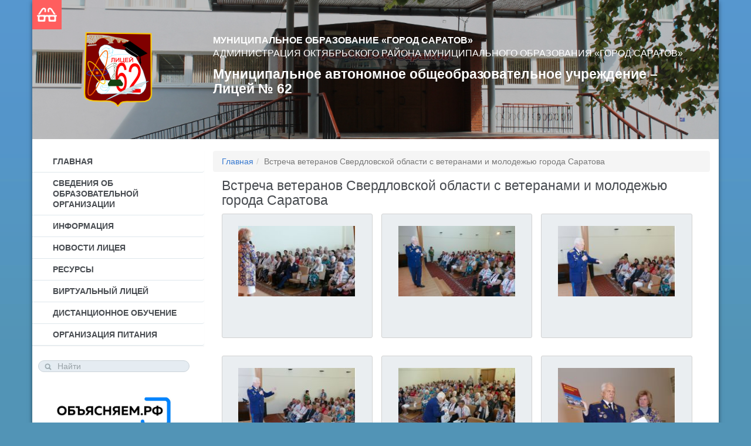

--- FILE ---
content_type: text/html; charset=UTF-8
request_url: https://gallery.lyceum62.ru/album/1505985181/
body_size: 7429
content:
<!DOCTYPE html SYSTEM "about:legacy-compat">
<html lang="ru" class="fs-normal">
<head>
	<meta http-equiv="Content-Type" content="text/html; charset=UTF-8">
	<meta property="og:image" content="https://st.lyceum62.ru/images/cms/thumbs/506495322e6ed546db9396b68c0b999a.png">
	<meta http-equiv="X-UA-Compatible" content="IE=edge">
	<meta name="viewport" content="width=device-width, initial-scale=1">
	<link rel="icon" href="https://st.lyceum62.ru/favicon.ico" type="image/x-icon">
	<meta name="theme-color" content="#5294b6">
	<link rel="shortcut icon" href="https://st.lyceum62.ru/favicon.ico" type="image/x-icon">
	<title>МАОУ &laquo;Лицей № 62&raquo; &raquo; Фотоальбомы &raquo; Встреча ветеранов Свердловской области с ветеранами и молодежью города Саратова</title>
	<meta name="description" content="Муниципальное автономное общеобразовательное учреждение – Лицей № 62, Главная страница">
	<meta name="keywords" content="МАОУ Лицей № 62, Саратовская облать, Саратов, Октябрьский район, Ильинская площадь, дом 1, +7(8452) 20-92-74">
	<link rel="stylesheet" href="https://st.lyceum62.ru/css/vendor.css" type="text/css">
	<link rel="stylesheet" href="https://st.lyceum62.ru/css/general.css" type="text/css">
	<link href="https://st.lyceum62.ru/css/style_template.css" type="text/css" rel="stylesheet">
	
	<script type="text/javascript" src="https://st.lyceum62.ru/js/new_site.js"></script>
	<link rel="shortcut icon" href="https://st.lyceum62.ru/favicon.ico" /> 


</head>
<body style="" data-id="1" data-eo-id="13248" class="" data-level="all" ng-app="App62">
	<div class="kris-page">
		<div class="kris-main-line">
			<div class="container bkgcolor">
				<div class="row header">
				<div id="garland" class="garland_4 container" style="display:none;">
				<div id="nums_1">1</div>
				</div>
				<div class="snow1"></div>
				<div style="background:rgba(0,0,0,0.25);padding-left:0px;padding-right:0px;" class="col-md-12 col-xs-12 col-sm-12 col-lg-12">
					<div class="col-md-3 col-xs-3  col-sm-3 col-lg-3 kris-logobox">
						<a href="javascript:special_version(1);" class="special-version" title="Версия для слабовидящих"></a>
						<a id="lenta5" style="position:absolute; top:0; right:0; z-index:999999;display:none;">
<img border="0" src="https://st.lyceum62.ru/images/5_lenta.png" style="margin:0px;" />
</a>
						<a href="https://www.lyceum62.ru">
						<img class="mainlogoimg" alt="Муниципальное автономное общеобразовательное учреждение – Лицей № 62" src="https://st.lyceum62.ru/images/cms/thumbs/506495322e6ed546db9396b68c0b999a.png">
						</a>
					</div>
					<div class="col-md-9 col-xs-12 col-sm-12 col-lg-9 kris-name">
						<div class="row hidden-xs hidden-sm">
							<div class="col-md-12 pennants"></div>
						</div>
						<div class="row header-text">
							<div class="col-md-12 col-xs-12 col-sm-12 col-lg-12 hidden-xs">
								<div class="kris-depname h2">
									<a href="http://saratovmer.ru/" target="_blank">Муниципальное образование «Город Саратов»</a>
								</div>
								<div class="kris-upravaname h2">
									<a href="http://oktadmin.ru/" target="_blank">Администрация Октябрьского района муниципального образования «Город Саратов»</a>
								</div>
							</div>
						</div>
						<div class="row header-text">
							<div class="col-md-11">
								<div class="kris-mainname">
									<h1>Муниципальное автономное общеобразовательное учреждение&nbsp;– Лицей&nbsp;№&nbsp;62</h1>
								</div>
							</div>
						</div>
					</div>
				</div>
				</div>







				<div class="kris-bodybox">
					<div class="row">
						<aside class="col-md-3 col-xs-12 col-sm-3 col-lg-3">
							<div class="row">
								<ul class="nav menu-mainmenu panel-group" id="left_menu">
									<li class="deeper parent panel"><a class="accordion-toggle collapsed" href="https://www.lyceum62.ru/">Главная</a></li>
									<li class="deeper parent panel">
									<a href="#group_menu2" class="accordion-toggle collapsed" data-parent="#left_menu" data-toggle="collapse">Сведения об образовательной организации</a>
										<div id="group_menu2" class="panel-collapse collapse">
											<ul class="nav-child unstyled small panel-body">
											<li class="dropdown dropdown-submenu">
												<a href="https://www.lyceum62.ru/pages/46/">Основные сведения</a>&nbsp;<a href="#subpages_4d44a0a1076685e37f6390933f6497a2" data-toggle="collapse" aria-controls="subpages_4d44a0a1076685e37f6390933f6497a2" class=""><span class="glyphicon glyphicon-chevron-down"></span></a>
												<ul class="collapse" id="subpages_4d44a0a1076685e37f6390933f6497a2" style="height: 0px;">
													<li class="dropdown dropdown-submenu"><a href="https://www.lyceum62.ru/pages/17/">Достижения лицея</a></li>
													<li class="dropdown dropdown-submenu"><a href="https://www.lyceum62.ru/pages/43/">История лицея</a></li>
													<li class="dropdown dropdown-submenu"><a href="https://www.lyceum62.ru/pages/45/">Символика лицея</a></li>
												</ul>
											</li>
											<li>
												<a href="https://www.lyceum62.ru/pages/49/">Структура и органы управления образовательной организацией</a>
												<ul class="collapse" id="subpages_d73410648e9f922685c5c7fa7cb299bd"></ul>
											</li>
											<li>
												<a href="https://www.lyceum62.ru/pages/4/">Документы</a>
												<ul class="collapse" id="subpages_6d8365a5856fcd224e28b1a84f008071"></ul>
											</li>
											<li class="dropdown dropdown-submenu">
												<a href="https://www.lyceum62.ru/pages/8/">Образование</a>&nbsp;<a href="#subpages_4b85473c1cfe07a8ba5adbbbd0a16ca6" data-toggle="collapse" aria-controls="subpages_4b85473c1cfe07a8ba5adbbbd0a16ca6" class=""><span class="glyphicon glyphicon-chevron-down"></span></a>
												<ul class="collapse" id="subpages_4b85473c1cfe07a8ba5adbbbd0a16ca6" style="height: 0px;">
													<li class="dropdown dropdown-submenu"><a href="https://www.lyceum62.ru/pages/14/">Начальное общее образование</a></li>
													<li class="dropdown dropdown-submenu"><a href="https://www.lyceum62.ru/pages/16/">Основное общее образование</a></li>
													<li class="dropdown dropdown-submenu"><a href="https://www.lyceum62.ru/pages/15/">Среднее общее образование</a></li>
													<li class="dropdown dropdown-submenu"><a href="https://www.lyceum62.ru/pages/58/">Рабочие программы учебных предметов</a></li>
												</ul>
											</li>
											<li class="dropdown dropdown-submenu">
												<a href="https://www.lyceum62.ru/pages/53/">Образовательные стандарты</a>&nbsp;<a href="#subpages_48579e086233c73b7bcb63cabcf484ba" data-toggle="collapse" aria-controls="subpages_48579e086233c73b7bcb63cabcf484ba" class=""><span class="glyphicon glyphicon-chevron-down"></span></a>
												<ul class="collapse" id="subpages_48579e086233c73b7bcb63cabcf484ba" style="height: 0px;">
													<li class="dropdown dropdown-submenu"><a href="https://www.lyceum62.ru/pages/88/">ФГОС-2021</a></li>
												</ul>
											</li>
											<li>
												<a href="https://www.lyceum62.ru/pages/6/">Руководство</a>
												<ul class="collapse" id="subpages_288aad0ac62fb73582955c431569ff41"></ul>
											</li>
											<li class="dropdown dropdown-submenu">
												<a href="https://www.lyceum62.ru/pages/7/">Педагогический коллектив</a>&nbsp;<a href="#subpages_0022360c8624a0657c38782da61ed62d" data-toggle="collapse" aria-controls="subpages_0022360c8624a0657c38782da61ed62d" class=""><span class="glyphicon glyphicon-chevron-down"></span></a>
												<ul class="collapse" id="subpages_0022360c8624a0657c38782da61ed62d" style="height: 0px;">
													<li class="dropdown dropdown-submenu"><a href="https://www.lyceum62.ru/pages/44/">Педагогические династии</a></li>
													<li class="dropdown dropdown-submenu"><a href="https://www.lyceum62.ru/pages/27/">Справочник адресов электронной почты</a></li>
													<li class="dropdown dropdown-submenu"><a href="https://www.lyceum62.ru/pages/63/">Вакансии</a></li>
												</ul>
											</li>
											<li class="dropdown dropdown-submenu">
												<a href="https://www.lyceum62.ru/pages/47/">Материально-техническое обеспечение и оснащенность образовательного процесса</a>&nbsp;<a href="#subpages_7dba36334d89f1f415fc78e94494fa80" data-toggle="collapse" aria-controls="subpages_7dba36334d89f1f415fc78e94494fa80" class=""><span class="glyphicon glyphicon-chevron-down"></span></a>
												<ul class="collapse" id="subpages_7dba36334d89f1f415fc78e94494fa80" style="height: 0px;">
													<li class="dropdown dropdown-submenu"><a href="https://www.lyceum62.ru/pages/86/">Организация питания</a></li>
												</ul>
											</li>
											<li>
												<a href="https://www.lyceum62.ru/pages/34/">Стипендии и иные виды материальной поддержки</a>
												<ul class="collapse" id="subpages_349b864e810ab35d4df5075352997433"></ul>
											</li>
											<li>
												<a href="https://www.lyceum62.ru/pages/78/">Платные образовательные услуги</a>
												<ul class="collapse" id="subpages_11742f0224858d31a9e1d8ca3514219f"></ul>
											</li>
											<li>
												<a href="https://www.lyceum62.ru/pages/79/">Финансово-хозяйственная деятельность</a>
												<ul class="collapse" id="subpages_60ca8617a1e47bbb81e4063aaa9bb0e0"></ul>
											</li>
											<li>
												<a href="https://www.lyceum62.ru/pages/42/">Вакантные места для приема обучающихся</a>
												<ul class="collapse" id="subpages_e5c6b73975b4e0b842eca526ac8a2915"></ul>
											</li>
											<li>
												<a href="https://www.lyceum62.ru/pages/76/">Доступная среда</a>
												<ul class="collapse" id="subpages_3df13d14b6121f56fd8a96f8abfef3ea"></ul>
											</li>
											<li>
												<a href="https://www.lyceum62.ru/pages/77/">Международное сотрудничество</a>
												<ul class="collapse" id="subpages_2ca3d4f1c82eec69952f04f5562d6a25"></ul>
											</li>
											</ul>
										</div>
									</li>
									<li class="deeper parent panel">
									<a href="#group_menu3" class="accordion-toggle collapsed" data-parent="#left_menu" data-toggle="collapse">Информация</a>
										<div id="group_menu3" class="panel-collapse collapse">
											<ul class="nav-child unstyled small panel-body">
											<li class="dropdown dropdown-submenu">
												<a href="https://www.lyceum62.ru/pages/10/">ГИА (ОГЭ и ЕГЭ)</a>&nbsp;<a href="#subpages_f274080cd95e1e389c33c07c536f2fe7" data-toggle="collapse" aria-controls="subpages_f274080cd95e1e389c33c07c536f2fe7" class=""><span class="glyphicon glyphicon-chevron-down"></span></a>
												<ul class="collapse" id="subpages_f274080cd95e1e389c33c07c536f2fe7" style="height: 0px;">
													<li class="dropdown dropdown-submenu"><a href="https://www.lyceum62.ru/pages/55/">Итоговое сочинение</a></li>
													<li class="dropdown dropdown-submenu"><a href="https://www.lyceum62.ru/pages/89/">Итоговое собеседование</a></li>
													<li class="dropdown dropdown-submenu"><a href="https://www.lyceum62.ru/pages/54/">Архив ОГЭ и ЕГЭ</a></li>
												</ul>
											</li>
											<li>
												<a href="https://www.lyceum62.ru/pages/81/">Всероссийские проверочные работы</a>
												<ul class="collapse" id="subpages_f3d18839502cd84c9d8834c87632f131"></ul>
											</li>
											<li class="dropdown dropdown-submenu">
												<a href="https://www.lyceum62.ru/pages/9/">Воспитательная работа</a>&nbsp;<a href="#subpages_1dc8cdd826e9438a896451fc7ad41647" data-toggle="collapse" aria-controls="subpages_1dc8cdd826e9438a896451fc7ad41647" class=""><span class="glyphicon glyphicon-chevron-down"></span></a>
												<ul class="collapse" id="subpages_1dc8cdd826e9438a896451fc7ad41647" style="height: 0px;">
													<li class="dropdown dropdown-submenu"><a href="https://www.lyceum62.ru/pages/36/">Профилактика наркомании</a></li>
													<li class="dropdown dropdown-submenu"><a href="https://www.lyceum62.ru/pages/65/">Дорожная безопасность</a></li>
													<li class="dropdown dropdown-submenu"><a href="https://www.lyceum62.ru/pages/41/">Детский телефон доверия</a></li>
													<li class="dropdown dropdown-submenu"><a href="https://www.lyceum62.ru/pages/62/">Психологическая служба</a></li>
													<li class="dropdown dropdown-submenu"><a href="https://www.lyceum62.ru/pages/64/">Служба медиации</a></li>
													<li class="dropdown dropdown-submenu"><a href="https://www.lyceum62.ru/pages/50/">Противодействие терроризму и экстремизму</a></li>
													<li class="dropdown dropdown-submenu"><a href="https://www.lyceum62.ru/services/may9/">Время Победы</a></li>
												</ul>
											</li>
											<li>
												<a href="https://www.lyceum62.ru/pages/74/">ПФДО</a>
												<ul class="collapse" id="subpages_eb2ab80b3970da59d2cba7acc677b2af"></ul>
											</li>
											<li>
												<a href="https://www.lyceum62.ru/pages/56/">ВФСК ГТО</a>
												<ul class="collapse" id="subpages_3ce4ed83d5aca18bc6021648648c8721"></ul>
											</li>
											<li>
												<a href="https://www.lyceum62.ru/pages/30/">Научно-методическая работа</a>
												<ul class="collapse" id="subpages_e0eecf8a088b3ba0d4974a1836cebacc"></ul>
											</li>
											<li>
												<a href="https://www.lyceum62.ru/pages/11/">Для родителей</a>
												<ul class="collapse" id="subpages_eea5e3c20b3302c9b05a1ee8ee6e29b0"></ul>
											</li>
											<li>
												<a href="https://www.lyceum62.ru/pages/29/">Профсоюзная информация</a>
												<ul class="collapse" id="subpages_4fee01ede95b8a6f8fee49dce0840833"></ul>
											</li>
											<li>
												<a href="https://www.lyceum62.ru/pages/38/">Благотворительная помощь</a>
												<ul class="collapse" id="subpages_fd4a34401fad0f27843b16492bfd2cb5"></ul>
											</li>
											<li>
												<a href="https://www.lyceum62.ru/pages/19/">Дополнительная информация</a>
												<ul class="collapse" id="subpages_42d27b0c490b9da1a7421ef9cd569ce5"></ul>
											</li>
											<li class="dropdown dropdown-submenu">
												<a href="https://www.lyceum62.ru/pages/66/">Информационная безопасность</a>&nbsp;<a href="#subpages_462e0ba73245cd61f4e3d960fa0c9515" data-toggle="collapse" aria-controls="subpages_462e0ba73245cd61f4e3d960fa0c9515" class=""><span class="glyphicon glyphicon-chevron-down"></span></a>
												<ul class="collapse" id="subpages_462e0ba73245cd61f4e3d960fa0c9515" style="height: 0px;">
													<li class="dropdown dropdown-submenu"><a href="https://www.lyceum62.ru/pages/67/">Обучающимся</a></li>
													<li class="dropdown dropdown-submenu"><a href="https://www.lyceum62.ru/pages/68/">Родителям обучающихся</a></li>
													<li class="dropdown dropdown-submenu"><a href="https://www.lyceum62.ru/pages/69/">Детские безопасные сайты</a></li>
												</ul>
											</li>
											<li>
												<a href="https://www.lyceum62.ru/pages/70/">Кванториум</a>
												<ul class="collapse" id="subpages_0602ab41f20560219ac6fdca7afe0a8c"></ul>
											</li>
											<li>
												<a href="https://www.lyceum62.ru/pages/72/">Противодействие коррупции</a>
												<ul class="collapse" id="subpages_dcaa6201cff48aba99644032f33c719b"></ul>
											</li>
											</ul>
										</div>
									</li>
									<li class="deeper parent panel"><a class="accordion-toggle collapsed" href="https://www.lyceum62.ru/news/lyceum/">Новости лицея</a></li>
									<li class="deeper parent panel">
									<a href="#group_menu4" class="accordion-toggle collapsed" data-parent="#left_menu" data-toggle="collapse">Ресурсы</a>
										<div id="group_menu4" class="panel-collapse collapse">
											<ul class="nav-child unstyled small panel-body">
											<li>
												<a href="https://www.lyceum62.ru/lib/">Школьная библиотека</a>
												<ul class="collapse" id="subpages_059a5a373defad79e29a5ec617464b86"></ul>
											</li>
											<li>
												<a href="https://www.lyceum62.ru/pages/39/">Школьный музей</a>
												<ul class="collapse" id="subpages_b19fd377c6542a2e907cfd58582644dd"></ul>
											</li>
											<li>
												<a href="https://www.lyceum62.ru/pages/90/">Школьный театр</a>
												<ul class="collapse" id="subpages_79a576849683cd8e4cc6a6fc097d53fb"></ul>
											</li>
											<li>
												<a href="https://www.lyceum62.ru/pages/91/">ШСК "Виктория"</a>
												<ul class="collapse" id="subpages_f05bc4fbc686019287e15562f0975487"></ul>
											</li>
											<li>
												<a href="https://www.lyceum62.ru/pages/18/">Рекомендуемые ЭОР</a>
												<ul class="collapse" id="subpages_fe9ad05bc3787c9a30064619f222007a"></ul>
											</li>
											<li class="dropdown dropdown-submenu">
												<a href="https://www.lyceum62.ru/pages/57/">Сайты для работы</a>&nbsp;<a href="#subpages_d04a99378a3b42aa8d62058cf6e924e7" data-toggle="collapse" aria-controls="subpages_d04a99378a3b42aa8d62058cf6e924e7" class=""><span class="glyphicon glyphicon-chevron-down"></span></a>
												<ul class="collapse" id="subpages_d04a99378a3b42aa8d62058cf6e924e7" style="height: 0px;">
													<li class="dropdown dropdown-submenu"><a href="https://www.lyceum62.ru/pages/51/">Сайты органов государственной власти</a></li>
												</ul>
											</li>
											<li>
												<a href="https://www.lyceum62.ru/pages/25/">Публикации</a>
												<ul class="collapse" id="subpages_d7cdbc19021fb9eec893a7e147fed6bf"></ul>
											</li>
											</ul>
										</div>
									</li>
									<li class="deeper parent panel">
									<a href="#group_menu5" class="accordion-toggle collapsed" data-parent="#left_menu" data-toggle="collapse">Виртуальный лицей</a>
										<div id="group_menu5" class="panel-collapse collapse">
											<ul class="nav-child unstyled small panel-body">
											<li>
												<a href="https://www.lyceum62.ru/forums/">Форумы</a>
												<ul class="collapse" id="subpages_afec233d7c1945677afd55605eeb9530"></ul>
											</li>
											<li class="dropdown dropdown-submenu">
												<a href="https://www.lyceum62.ru/services/meet/distance/">Дистанционные образовательные технологии</a>&nbsp;<a href="#subpages_eddd3651bd9ff8ad9fadb4a16327bb31" data-toggle="collapse" aria-controls="subpages_eddd3651bd9ff8ad9fadb4a16327bb31" class=""><span class="glyphicon glyphicon-chevron-down"></span></a>
												<ul class="collapse" id="subpages_eddd3651bd9ff8ad9fadb4a16327bb31" style="height: 0px;">
													<li class="dropdown dropdown-submenu"><a href="https://www.lyceum62.ru/services/meet/timetable/">Виртуальные комнаты</a></li>
													<li class="dropdown dropdown-submenu"><a href="https://www.lyceum62.ru/services/uchebnik/">Электронные учебники</a></li>
													<li class="dropdown dropdown-submenu"><a href="https://cor.lyceum62.ru/">COR.LYCEUM62.RU</a></li>
												</ul>
											</li>
											<li>
												<a href="https://www.lyceum62.ru/guestbook/">Гостевая книга</a>
												<ul class="collapse" id="subpages_74d0f84b1af10fadc890845a5fe8a442"></ul>
											</li>
											<li class="dropdown dropdown-submenu">
												<a href="https://school-collection.lyceum62.ru/">Каталог ЦОР</a>&nbsp;<a href="#subpages_c1a56b58e783111691775e56c89cd7c9" data-toggle="collapse" aria-controls="subpages_c1a56b58e783111691775e56c89cd7c9" class=""><span class="glyphicon glyphicon-chevron-down"></span></a>
												<ul class="collapse" id="subpages_c1a56b58e783111691775e56c89cd7c9" style="height: 0px;">
													<li class="dropdown dropdown-submenu"><a href="https://school-collection.lyceum62.ru/ecor/categories/">Рубрикатор</a></li>
													<li class="dropdown dropdown-submenu"><a href="https://school-collection.lyceum62.ru/ecor/catalog/">ЕКЦОР</a></li>
													<li class="dropdown dropdown-submenu"><a href="https://school-collection.lyceum62.ru/bumi/">БУМИ</a></li>
												</ul>
											</li>
											<li>
												<a href="//gallery.lyceum62.ru">Фотоальбомы</a>
												<ul class="collapse" id="subpages_09a69929ab9496a92662c62a75abbc47"></ul>
											</li>
											<li>
												<a href="https://www.lyceum62.ru/pages/31/">Карта сайта</a>
												<ul class="collapse" id="subpages_54d77d9da473c4b6bf687c5dda255e43"></ul>
											</li>
											</ul>
										</div>
									</li>
									<li class="deeper parent panel"><a class="accordion-toggle collapsed" href="https://www.lyceum62.ru/pages/71/">Дистанционное обучение</a></li>
									<li class="deeper parent panel">
									<a href="#group_menu6" class="accordion-toggle collapsed" data-parent="#left_menu" data-toggle="collapse">Организация питания</a>
										<div id="group_menu6" class="panel-collapse collapse">
											<ul class="nav-child unstyled small panel-body">
											<li>
												<a href="https://www.lyceum62.ru/pages/84/">Питание</a>
												<ul class="collapse" id="subpages_4c0ccbda76de3618f247f8f55da744ce"></ul>
											</li>
											<li>
												<a href="https://www.lyceum62.ru/food/">food</a>
												<ul class="collapse" id="subpages_62506be34d574da4a0d158a67253ea99"></ul>
											</li>
											</ul>
										</div>
									</li>
								</ul>
							</div>
							<div class="row">
								<div class="col-md-12 col-xs-12 col-sm-12 col-lg-12 ">
									<div class="search-left-srch-mod">
									<div onclick="return {'action':'https://www.lyceum62.ru/search','arrow':false,'bg':'transparent','fontsize':12,'fg':'#000000','language':'ru','logo':'rb','publicname':'Поиск по www.lyceum62.ru','suggest':true,'target':'_self','tld':'ru','type':3,'usebigdictionary':true,'searchid':2285505,'input_fg':'#000000','input_bg':'#ffffff','input_fontStyle':'normal','input_fontWeight':'normal','input_placeholder':'','input_placeholderColor':'#000000','input_borderColor':'#7f9db9'}">
										<form action="https://www.lyceum62.ru/search" method="get" target="_self" accept-charset="utf-8">
											<input type="image" value=" " class="button" src="https://st.lyceum62.ru/templates/img/searchButton.jpg">
											<label for="mod-search-searchword" class="element-invisible"></label>
											<input name="text" id="mod-search-searchword" maxlength="120" class="inputbox search-query" type="text" size="30" value="Найти" onblur="if (this.value=='') this.value='Найти';" onfocus="if (this.value=='Найти') this.value='';">
											<input type="hidden" name="searchid" value="2285505"/>
											<input type="hidden" name="l10n" value="ru"/>
											<input type="hidden" name="reqenc" value=""/>
										</form>
									</div>

									<style type="text/css">.ya-page_js_yes .ya-site-form_inited_no { display: none; }</style>
									<script type="text/javascript">(function(w,d,c){var s=d.createElement('script'),h=d.getElementsByTagName('script')[0],e=d.documentElement;if((' '+e.className+' ').indexOf(' ya-page_js_yes ')===-1){e.className+=' ya-page_js_yes';}s.type='text/javascript';s.async=true;s.charset='utf-8';s.src=(d.location.protocol==='https:'?'https:':'http:')+'//site.yandex.net/v2.0/js/all.js';h.parentNode.insertBefore(s,h);(w[c]||(w[c]=[])).push(function(){Ya.Site.Form.init()})})(window,document,'yandex_site_callbacks');</script>


								</div>
							</div>
							<div class="row">
<div class="col-xl-12 col-lg-12 col-md-12 col-sm-6 col-xs-12">
									<center>
										<a href="https://xn--90aivcdt6dxbc.xn--p1ai/" target="_blank"><img width="210px" src="https://www.lyceum62.ru/downloads/images/97bd0a5b37d511e4c97ba1442cf670f3.jpg" alt="Официальный портал о социально-экономической ситуации в России"/></a>
										<br/><br/>
									</center>
								</div>


								

							
								<div class="col-xl-12 col-lg-12 col-md-12 col-sm-6 col-xs-12" style="padding-bottom:20px;">
									<center>
										<a href="https://edu.gov.ru/" target="_blank"><img src="https://st.lyceum62.ru/images/minprosv.png" alt="Министерство просвещения Российской Федерации"></a>
										<a href="http://minobr.saratov.gov.ru/" target="_blank"><img src="https://st.lyceum62.ru/images/minobrbutton100.png" alt="Официальный сайт министерства образования Саратовской области"></a>
									</center>
								</div>
								<div class="col-xl-12 col-lg-12 col-md-12 col-sm-6 col-xs-12">
									<center>
										<a href="https://www.lyceum62.ru/pages/41/"><img width="210px" src="https://st.lyceum62.ru/images/dtd.jpg" alt="Телефон доверия 8 800 2000 122"/></a>
										<br/><br/>
									</center>
								</div>


							</div>
							<div class="row"><div class="col-md-12"></div></div>
						
						</aside>




<div class="col-md-9 col-xs-12 col-sm-12 col-lg-9 kiv main-content">


<ol xmlns="http://www.w3.org/1999/xhtml" class="breadcrumb"><li><a href="https://www.lyceum62.ru">Главная</a></li><li class="active">Встреча ветеранов Свердловской области с ветеранами и молодежью города Саратова</li></ol>

<div class="row"><div class="col-md-12"> </div></div>

<div style="padding-left:15px;">
<div class="kris-component-head"><h1>Встреча ветеранов Свердловской области с ветеранами и молодежью города Саратова</h1></div><div class="col-md-12"><div><div class="kris-fotoalbums-box container-sortable row">
			<div class="col-md-4 col-sm-6 col-xs-6">
				<div class="kris-album-item" style="">	<a href="/album/1505985181/1505985632/">
						<div class="kris-album-item-img">
							<img title="" src="/images/small/1505985632.jpg" alt="" />
						</div>
						<div class="kris-album-item-name">
						
						</div>
					</a>
				</div>
			</div>
			<div class="col-md-4 col-sm-6 col-xs-6">
				<div class="kris-album-item" style="">	<a href="/album/1505985181/1505985628/">
						<div class="kris-album-item-img">
							<img title="" src="/images/small/1505985628.jpg" alt="" />
						</div>
						<div class="kris-album-item-name">
						
						</div>
					</a>
				</div>
			</div>
			<div class="col-md-4 col-sm-6 col-xs-6">
				<div class="kris-album-item" style="">	<a href="/album/1505985181/1505985631/">
						<div class="kris-album-item-img">
							<img title="" src="/images/small/1505985631.jpg" alt="" />
						</div>
						<div class="kris-album-item-name">
						
						</div>
					</a>
				</div>
			</div>
			<div class="col-md-4 col-sm-6 col-xs-6">
				<div class="kris-album-item" style="">	<a href="/album/1505985181/1505985622/">
						<div class="kris-album-item-img">
							<img title="" src="/images/small/1505985622.jpg" alt="" />
						</div>
						<div class="kris-album-item-name">
						
						</div>
					</a>
				</div>
			</div>
			<div class="col-md-4 col-sm-6 col-xs-6">
				<div class="kris-album-item" style="">	<a href="/album/1505985181/1505985627/">
						<div class="kris-album-item-img">
							<img title="" src="/images/small/1505985627.jpg" alt="" />
						</div>
						<div class="kris-album-item-name">
						
						</div>
					</a>
				</div>
			</div>
			<div class="col-md-4 col-sm-6 col-xs-6">
				<div class="kris-album-item" style="">	<a href="/album/1505985181/1505985638/">
						<div class="kris-album-item-img">
							<img title="" src="/images/small/1505985638.jpg" alt="" />
						</div>
						<div class="kris-album-item-name">
						
						</div>
					</a>
				</div>
			</div>
			<div class="col-md-4 col-sm-6 col-xs-6">
				<div class="kris-album-item" style="">	<a href="/album/1505985181/1505985619/">
						<div class="kris-album-item-img">
							<img title="" src="/images/small/1505985619.jpg" alt="" />
						</div>
						<div class="kris-album-item-name">
						
						</div>
					</a>
				</div>
			</div>
			<div class="col-md-4 col-sm-6 col-xs-6">
				<div class="kris-album-item" style="">	<a href="/album/1505985181/1505985633/">
						<div class="kris-album-item-img">
							<img title="" src="/images/small/1505985633.jpg" alt="" />
						</div>
						<div class="kris-album-item-name">
						
						</div>
					</a>
				</div>
			</div>
			<div class="col-md-4 col-sm-6 col-xs-6">
				<div class="kris-album-item" style="">	<a href="/album/1505985181/1505985624/">
						<div class="kris-album-item-img">
							<img title="" src="/images/small/1505985624.jpg" alt="" />
						</div>
						<div class="kris-album-item-name">
						
						</div>
					</a>
				</div>
			</div>
			<div class="col-md-4 col-sm-6 col-xs-6">
				<div class="kris-album-item" style="">	<a href="/album/1505985181/1505985634/">
						<div class="kris-album-item-img">
							<img title="" src="/images/small/1505985634.jpg" alt="" />
						</div>
						<div class="kris-album-item-name">
						
						</div>
					</a>
				</div>
			</div>
			<div class="col-md-4 col-sm-6 col-xs-6">
				<div class="kris-album-item" style="">	<a href="/album/1505985181/1505985626/">
						<div class="kris-album-item-img">
							<img title="" src="/images/small/1505985626.jpg" alt="" />
						</div>
						<div class="kris-album-item-name">
						
						</div>
					</a>
				</div>
			</div>
			<div class="col-md-4 col-sm-6 col-xs-6">
				<div class="kris-album-item" style="">	<a href="/album/1505985181/1505985629/">
						<div class="kris-album-item-img">
							<img title="" src="/images/small/1505985629.jpg" alt="" />
						</div>
						<div class="kris-album-item-name">
						
						</div>
					</a>
				</div>
			</div>
			<div class="col-md-4 col-sm-6 col-xs-6">
				<div class="kris-album-item" style="">	<a href="/album/1505985181/1505985636/">
						<div class="kris-album-item-img">
							<img title="" src="/images/small/1505985636.jpg" alt="" />
						</div>
						<div class="kris-album-item-name">
						
						</div>
					</a>
				</div>
			</div>
			<div class="col-md-4 col-sm-6 col-xs-6">
				<div class="kris-album-item" style="">	<a href="/album/1505985181/1505985623/">
						<div class="kris-album-item-img">
							<img title="" src="/images/small/1505985623.jpg" alt="" />
						</div>
						<div class="kris-album-item-name">
						
						</div>
					</a>
				</div>
			</div>
			<div class="col-md-4 col-sm-6 col-xs-6">
				<div class="kris-album-item" style="">	<a href="/album/1505985181/1505985625/">
						<div class="kris-album-item-img">
							<img title="" src="/images/small/1505985625.jpg" alt="" />
						</div>
						<div class="kris-album-item-name">
						
						</div>
					</a>
				</div>
			</div>
			<div class="col-md-4 col-sm-6 col-xs-6">
				<div class="kris-album-item" style="">	<a href="/album/1505985181/1505985621/">
						<div class="kris-album-item-img">
							<img title="" src="/images/small/1505985621.jpg" alt="" />
						</div>
						<div class="kris-album-item-name">
						
						</div>
					</a>
				</div>
			</div>
			<div class="col-md-4 col-sm-6 col-xs-6">
				<div class="kris-album-item" style="">	<a href="/album/1505985181/1505985635/">
						<div class="kris-album-item-img">
							<img title="" src="/images/small/1505985635.jpg" alt="" />
						</div>
						<div class="kris-album-item-name">
						
						</div>
					</a>
				</div>
			</div>
			<div class="col-md-4 col-sm-6 col-xs-6">
				<div class="kris-album-item" style="">	<a href="/album/1505985181/1505985637/">
						<div class="kris-album-item-img">
							<img title="" src="/images/small/1505985637.jpg" alt="" />
						</div>
						<div class="kris-album-item-name">
						
						</div>
					</a>
				</div>
			</div></div></div></div>
</div>






					</div>
				</div>
				</div>
			</div>
		</div>
		<div class="kris-pusher"></div>
		<footer class="kris-f-line">
			<div class="container fcolor">
				<div class="row f-top">
					<div class="col-md-4 col-sm-4 col-xs-12">
						<div class="kris-ulh2-tit h2">Контактные данные</div>
						<ul class="kris-ul-h2">
							<li>
								<div class="h2">Телефон лицея:</div>
								<p></p>
								<p><a href="tel:+7(8452)37-11-31">+7 (8452) 37-11-31</a></p>
							</li>
							<li>
								<div class="h2">Директор: </div>
								<p>Зотова Марина Вячеславовна</p>
								<p><a href="tel:+7(8452)20-28-00">+7 (8452) 20-28-00</a></p>
								<p><a href="mailto:zotovamv@lyceum62.ru">zotovamv@lyceum62.ru</a></p>
							</li>
							<li>
								<div class="h2">Административная часть:</div>
								<p></p>
								<p><a href="tel:+7(8452)20-09-72">+7 (8452) 20-09-72</a></p>
							</li>
							<li>
								<div class="h2">Адрес электронной почты:</div>
								<p><a href="mailto:info@lyceum62.ru">info@lyceum62.ru</a></p>
							</li>
						</ul>
					</div>
					<div class="col-md-5 col-sm-5 col-xs-12">
						<div class="kris-ulh2-tit h2">Наш адрес</div>
						<ul class="kris-ul-h2">
							<li>
								<div class="h2">Адрес:</div>
								<p>410056, город Саратов, Ильинская площадь, дом 1</p>
								<p><a href="https://www.lyceum62.ru/pages/46/#maps">Показать на карте</a></p>
							</li>
							<li>
								<div class="h2">Транспорт:</div>
								<p>Автобусы: 2д, 6, 53, 90</p>
								<p>Маршрутное такси: 13, 21, 42к, 44, 79, 83, 99, 110</p>
								<p>Троллейбус: 15</p>
							</li>
						<li>
								<div class="h2">Социальные сети:</div>
								<!--<p><i class="fa fa-instagram" aria-hidden="true"></i> <a href="http://instagram.com/lyceum62saratov" target="_blank">lyceum62saratov</a></p>-->
								<p><i class="fa fa-telegram" aria-hidden="true"></i> <a href="https://t.me/lyceum62saratov" target="_blank">lyceum62saratov</a></p>
								<p><i class="fa fa-vk" aria-hidden="true"></i> <a href="https://vk.com/lyceum62saratov" target="_blank">lyceum62saratov</a></p>

							</li>
						</ul>
					</div>
					<div class="col-md-3 col-sm-3 col-xs-12">
						<ul class="kris-ufoot-info">
							<li><a href="https://www.lyceum62.ru/login">Вход в личный кабинет</a></li>
							<li><a href="https://www.lyceum62.ru/pages/31/">Карта сайта</a></li>
						</ul>
					</div>
				</div>
				<div class="row f-bot">
					<div class="col-md-8">
						<ul class="kris-copiright">
							<li>© МАОУ &laquo;Лицей № 62&raquo;, 2007-2026. Все права на публикуемые материалы защищены.</li>
						</ul>
					</div>
					<div class="col-md-4">
						<ul class="kris-ufoot-info">
							<li> </li>
							
						</ul>
					</div>
				</div>
			</div>
		</footer>
<div id="mainmodalbox" class="modal fade">
  <div class="modal-dialog">
    <div class="modal-content">
      <div class="modal-header">
        <button type="button" class="close" data-dismiss="modal" aria-hidden="true">×</button>
        <h4 class="modal-title"></h4>
      </div>
      <div class="modal-body"></div>
      <div id="admin_users_mess"></div>
      <div class="modal-footer"></div>
    </div>
  </div>
</div>
	</body>
</html><!-- 0.01817798614502 -->

--- FILE ---
content_type: application/javascript
request_url: https://st.lyceum62.ru/js/new_site.js
body_size: 247572
content:
!function(e,t){function n(e){var t=e.length,n=ce.type(e);return ce.isWindow(e)?!1:1===e.nodeType&&t?!0:"array"===n||"function"!==n&&(0===t||"number"==typeof t&&t>0&&t-1 in e)}function r(e){var t=ke[e]={};return ce.each(e.match(pe)||[],function(e,n){t[n]=!0}),t}function i(e,n,r,i){if(ce.acceptData(e)){var o,a,s=ce.expando,l=e.nodeType,u=l?ce.cache:e,c=l?e[s]:e[s]&&s;if(c&&u[c]&&(i||u[c].data)||r!==t||"string"!=typeof n)return c||(c=l?e[s]=te.pop()||ce.guid++:s),u[c]||(u[c]=l?{}:{toJSON:ce.noop}),("object"==typeof n||"function"==typeof n)&&(i?u[c]=ce.extend(u[c],n):u[c].data=ce.extend(u[c].data,n)),a=u[c],i||(a.data||(a.data={}),a=a.data),r!==t&&(a[ce.camelCase(n)]=r),"string"==typeof n?(o=a[n],null==o&&(o=a[ce.camelCase(n)])):o=a,o}}function o(e,t,n){if(ce.acceptData(e)){var r,i,o=e.nodeType,a=o?ce.cache:e,l=o?e[ce.expando]:ce.expando;if(a[l]){if(t&&(r=n?a[l]:a[l].data)){ce.isArray(t)?t=t.concat(ce.map(t,ce.camelCase)):t in r?t=[t]:(t=ce.camelCase(t),t=t in r?[t]:t.split(" ")),i=t.length;for(;i--;)delete r[t[i]];if(n?!s(r):!ce.isEmptyObject(r))return}(n||(delete a[l].data,s(a[l])))&&(o?ce.cleanData([e],!0):ce.support.deleteExpando||a!=a.window?delete a[l]:a[l]=null)}}}function a(e,n,r){if(r===t&&1===e.nodeType){var i="data-"+n.replace(Se,"-$1").toLowerCase();if(r=e.getAttribute(i),"string"==typeof r){try{r="true"===r?!0:"false"===r?!1:"null"===r?null:+r+""===r?+r:Ee.test(r)?ce.parseJSON(r):r}catch(o){}ce.data(e,n,r)}else r=t}return r}function s(e){var t;for(t in e)if(("data"!==t||!ce.isEmptyObject(e[t]))&&"toJSON"!==t)return!1;return!0}function l(){return!0}function u(){return!1}function c(){try{return G.activeElement}catch(e){}}function f(e,t){do e=e[t];while(e&&1!==e.nodeType);return e}function p(e,t,n){if(ce.isFunction(t))return ce.grep(e,function(e,r){return!!t.call(e,r,e)!==n});if(t.nodeType)return ce.grep(e,function(e){return e===t!==n});if("string"==typeof t){if($e.test(t))return ce.filter(t,e,n);t=ce.filter(t,e)}return ce.grep(e,function(e){return ce.inArray(e,t)>=0!==n})}function d(e){var t=Ue.split("|"),n=e.createDocumentFragment();if(n.createElement)for(;t.length;)n.createElement(t.pop());return n}function h(e,t){return ce.nodeName(e,"table")&&ce.nodeName(1===t.nodeType?t:t.firstChild,"tr")?e.getElementsByTagName("tbody")[0]||e.appendChild(e.ownerDocument.createElement("tbody")):e}function g(e){return e.type=(null!==ce.find.attr(e,"type"))+"/"+e.type,e}function m(e){var t=it.exec(e.type);return t?e.type=t[1]:e.removeAttribute("type"),e}function y(e,t){for(var n,r=0;null!=(n=e[r]);r++)ce._data(n,"globalEval",!t||ce._data(t[r],"globalEval"))}function v(e,t){if(1===t.nodeType&&ce.hasData(e)){var n,r,i,o=ce._data(e),a=ce._data(t,o),s=o.events;if(s){delete a.handle,a.events={};for(n in s)for(r=0,i=s[n].length;i>r;r++)ce.event.add(t,n,s[n][r])}a.data&&(a.data=ce.extend({},a.data))}}function b(e,t){var n,r,i;if(1===t.nodeType){if(n=t.nodeName.toLowerCase(),!ce.support.noCloneEvent&&t[ce.expando]){i=ce._data(t);for(r in i.events)ce.removeEvent(t,r,i.handle);t.removeAttribute(ce.expando)}"script"===n&&t.text!==e.text?(g(t).text=e.text,m(t)):"object"===n?(t.parentNode&&(t.outerHTML=e.outerHTML),ce.support.html5Clone&&e.innerHTML&&!ce.trim(t.innerHTML)&&(t.innerHTML=e.innerHTML)):"input"===n&&tt.test(e.type)?(t.defaultChecked=t.checked=e.checked,t.value!==e.value&&(t.value=e.value)):"option"===n?t.defaultSelected=t.selected=e.defaultSelected:("input"===n||"textarea"===n)&&(t.defaultValue=e.defaultValue)}}function x(e,n){var r,i,o=0,a=typeof e.getElementsByTagName!==Y?e.getElementsByTagName(n||"*"):typeof e.querySelectorAll!==Y?e.querySelectorAll(n||"*"):t;if(!a)for(a=[],r=e.childNodes||e;null!=(i=r[o]);o++)!n||ce.nodeName(i,n)?a.push(i):ce.merge(a,x(i,n));return n===t||n&&ce.nodeName(e,n)?ce.merge([e],a):a}function T(e){tt.test(e.type)&&(e.defaultChecked=e.checked)}function w(e,t){if(t in e)return t;for(var n=t.charAt(0).toUpperCase()+t.slice(1),r=t,i=Nt.length;i--;)if(t=Nt[i]+n,t in e)return t;return r}function C(e,t){return e=t||e,"none"===ce.css(e,"display")||!ce.contains(e.ownerDocument,e)}function N(e,t){for(var n,r,i,o=[],a=0,s=e.length;s>a;a++)r=e[a],r.style&&(o[a]=ce._data(r,"olddisplay"),n=r.style.display,t?(o[a]||"none"!==n||(r.style.display=""),""===r.style.display&&C(r)&&(o[a]=ce._data(r,"olddisplay",A(r.nodeName)))):o[a]||(i=C(r),(n&&"none"!==n||!i)&&ce._data(r,"olddisplay",i?n:ce.css(r,"display"))));for(a=0;s>a;a++)r=e[a],r.style&&(t&&"none"!==r.style.display&&""!==r.style.display||(r.style.display=t?o[a]||"":"none"));return e}function k(e,t,n){var r=yt.exec(t);return r?Math.max(0,r[1]-(n||0))+(r[2]||"px"):t}function E(e,t,n,r,i){for(var o=n===(r?"border":"content")?4:"width"===t?1:0,a=0;4>o;o+=2)"margin"===n&&(a+=ce.css(e,n+Ct[o],!0,i)),r?("content"===n&&(a-=ce.css(e,"padding"+Ct[o],!0,i)),"margin"!==n&&(a-=ce.css(e,"border"+Ct[o]+"Width",!0,i))):(a+=ce.css(e,"padding"+Ct[o],!0,i),"padding"!==n&&(a+=ce.css(e,"border"+Ct[o]+"Width",!0,i)));return a}function S(e,t,n){var r=!0,i="width"===t?e.offsetWidth:e.offsetHeight,o=ct(e),a=ce.support.boxSizing&&"border-box"===ce.css(e,"boxSizing",!1,o);if(0>=i||null==i){if(i=ft(e,t,o),(0>i||null==i)&&(i=e.style[t]),vt.test(i))return i;r=a&&(ce.support.boxSizingReliable||i===e.style[t]),i=parseFloat(i)||0}return i+E(e,t,n||(a?"border":"content"),r,o)+"px"}function A(e){var t=G,n=xt[e];return n||(n=j(e,t),"none"!==n&&n||(ut=(ut||ce("<iframe frameborder='0' width='0' height='0'/>").css("cssText","display:block !important")).appendTo(t.documentElement),t=(ut[0].contentWindow||ut[0].contentDocument).document,t.write("<!doctype html><html><body>"),t.close(),n=j(e,t),ut.detach()),xt[e]=n),n}function j(e,t){var n=ce(t.createElement(e)).appendTo(t.body),r=ce.css(n[0],"display");return n.remove(),r}function D(e,t,n,r){var i;if(ce.isArray(t))ce.each(t,function(t,i){n||Et.test(e)?r(e,i):D(e+"["+("object"==typeof i?t:"")+"]",i,n,r)});else if(n||"object"!==ce.type(t))r(e,t);else for(i in t)D(e+"["+i+"]",t[i],n,r)}function L(e){return function(t,n){"string"!=typeof t&&(n=t,t="*");var r,i=0,o=t.toLowerCase().match(pe)||[];if(ce.isFunction(n))for(;r=o[i++];)"+"===r[0]?(r=r.slice(1)||"*",(e[r]=e[r]||[]).unshift(n)):(e[r]=e[r]||[]).push(n)}}function H(e,n,r,i){function o(l){var u;return a[l]=!0,ce.each(e[l]||[],function(e,l){var c=l(n,r,i);return"string"!=typeof c||s||a[c]?s?!(u=c):t:(n.dataTypes.unshift(c),o(c),!1)}),u}var a={},s=e===It;return o(n.dataTypes[0])||!a["*"]&&o("*")}function q(e,n){var r,i,o=ce.ajaxSettings.flatOptions||{};for(i in n)n[i]!==t&&((o[i]?e:r||(r={}))[i]=n[i]);return r&&ce.extend(!0,e,r),e}function _(e,n,r){for(var i,o,a,s,l=e.contents,u=e.dataTypes;"*"===u[0];)u.shift(),o===t&&(o=e.mimeType||n.getResponseHeader("Content-Type"));if(o)for(s in l)if(l[s]&&l[s].test(o)){u.unshift(s);break}if(u[0]in r)a=u[0];else{for(s in r){if(!u[0]||e.converters[s+" "+u[0]]){a=s;break}i||(i=s)}a=a||i}return a?(a!==u[0]&&u.unshift(a),r[a]):t}function M(e,t,n,r){var i,o,a,s,l,u={},c=e.dataTypes.slice();if(c[1])for(a in e.converters)u[a.toLowerCase()]=e.converters[a];for(o=c.shift();o;)if(e.responseFields[o]&&(n[e.responseFields[o]]=t),!l&&r&&e.dataFilter&&(t=e.dataFilter(t,e.dataType)),l=o,o=c.shift())if("*"===o)o=l;else if("*"!==l&&l!==o){if(a=u[l+" "+o]||u["* "+o],!a)for(i in u)if(s=i.split(" "),s[1]===o&&(a=u[l+" "+s[0]]||u["* "+s[0]])){a===!0?a=u[i]:u[i]!==!0&&(o=s[0],c.unshift(s[1]));break}if(a!==!0)if(a&&e["throws"])t=a(t);else try{t=a(t)}catch(f){return{state:"parsererror",error:a?f:"No conversion from "+l+" to "+o}}}return{state:"success",data:t}}function O(){try{return new e.XMLHttpRequest}catch(t){}}function F(){try{return new e.ActiveXObject("Microsoft.XMLHTTP")}catch(t){}}function B(){return setTimeout(function(){Kt=t}),Kt=ce.now()}function P(e,t,n){for(var r,i=(on[t]||[]).concat(on["*"]),o=0,a=i.length;a>o;o++)if(r=i[o].call(n,t,e))return r}function R(e,t,n){var r,i,o=0,a=rn.length,s=ce.Deferred().always(function(){delete l.elem}),l=function(){if(i)return!1;for(var t=Kt||B(),n=Math.max(0,u.startTime+u.duration-t),r=n/u.duration||0,o=1-r,a=0,l=u.tweens.length;l>a;a++)u.tweens[a].run(o);return s.notifyWith(e,[u,o,n]),1>o&&l?n:(s.resolveWith(e,[u]),!1)},u=s.promise({elem:e,props:ce.extend({},t),opts:ce.extend(!0,{specialEasing:{}},n),originalProperties:t,originalOptions:n,startTime:Kt||B(),duration:n.duration,tweens:[],createTween:function(t,n){var r=ce.Tween(e,u.opts,t,n,u.opts.specialEasing[t]||u.opts.easing);return u.tweens.push(r),r},stop:function(t){var n=0,r=t?u.tweens.length:0;if(i)return this;for(i=!0;r>n;n++)u.tweens[n].run(1);return t?s.resolveWith(e,[u,t]):s.rejectWith(e,[u,t]),this}}),c=u.props;for(W(c,u.opts.specialEasing);a>o;o++)if(r=rn[o].call(u,e,c,u.opts))return r;return ce.map(c,P,u),ce.isFunction(u.opts.start)&&u.opts.start.call(e,u),ce.fx.timer(ce.extend(l,{elem:e,anim:u,queue:u.opts.queue})),u.progress(u.opts.progress).done(u.opts.done,u.opts.complete).fail(u.opts.fail).always(u.opts.always)}function W(e,t){var n,r,i,o,a;for(n in e)if(r=ce.camelCase(n),i=t[r],o=e[n],ce.isArray(o)&&(i=o[1],o=e[n]=o[0]),n!==r&&(e[r]=o,delete e[n]),a=ce.cssHooks[r],a&&"expand"in a){o=a.expand(o),delete e[r];for(n in o)n in e||(e[n]=o[n],t[n]=i)}else t[r]=i}function $(e,t,n){var r,i,o,a,s,l,u=this,c={},f=e.style,p=e.nodeType&&C(e),d=ce._data(e,"fxshow");n.queue||(s=ce._queueHooks(e,"fx"),null==s.unqueued&&(s.unqueued=0,l=s.empty.fire,s.empty.fire=function(){s.unqueued||l()}),s.unqueued++,u.always(function(){u.always(function(){s.unqueued--,ce.queue(e,"fx").length||s.empty.fire()})})),1===e.nodeType&&("height"in t||"width"in t)&&(n.overflow=[f.overflow,f.overflowX,f.overflowY],"inline"===ce.css(e,"display")&&"none"===ce.css(e,"float")&&(ce.support.inlineBlockNeedsLayout&&"inline"!==A(e.nodeName)?f.zoom=1:f.display="inline-block")),n.overflow&&(f.overflow="hidden",ce.support.shrinkWrapBlocks||u.always(function(){f.overflow=n.overflow[0],f.overflowX=n.overflow[1],f.overflowY=n.overflow[2]}));for(r in t)if(i=t[r],en.exec(i)){if(delete t[r],o=o||"toggle"===i,i===(p?"hide":"show"))continue;c[r]=d&&d[r]||ce.style(e,r)}if(!ce.isEmptyObject(c)){d?"hidden"in d&&(p=d.hidden):d=ce._data(e,"fxshow",{}),o&&(d.hidden=!p),p?ce(e).show():u.done(function(){ce(e).hide()}),u.done(function(){var t;ce._removeData(e,"fxshow");for(t in c)ce.style(e,t,c[t])});for(r in c)a=P(p?d[r]:0,r,u),r in d||(d[r]=a.start,p&&(a.end=a.start,a.start="width"===r||"height"===r?1:0))}}function I(e,t,n,r,i){return new I.prototype.init(e,t,n,r,i)}function z(e,t){var n,r={height:e},i=0;for(t=t?1:0;4>i;i+=2-t)n=Ct[i],r["margin"+n]=r["padding"+n]=e;return t&&(r.opacity=r.width=e),r}function X(e){return ce.isWindow(e)?e:9===e.nodeType?e.defaultView||e.parentWindow:!1}var U,V,Y=typeof t,J=e.location,G=e.document,Q=G.documentElement,K=e.jQuery,Z=e.$,ee={},te=[],ne="1.10.2",re=te.concat,ie=te.push,oe=te.slice,ae=te.indexOf,se=ee.toString,le=ee.hasOwnProperty,ue=ne.trim,ce=function(e,t){return new ce.fn.init(e,t,V)},fe=/[+-]?(?:\d*\.|)\d+(?:[eE][+-]?\d+|)/.source,pe=/\S+/g,de=/^[\s\uFEFF\xA0]+|[\s\uFEFF\xA0]+$/g,he=/^(?:\s*(<[\w\W]+>)[^>]*|#([\w-]*))$/,ge=/^<(\w+)\s*\/?>(?:<\/\1>|)$/,me=/^[\],:{}\s]*$/,ye=/(?:^|:|,)(?:\s*\[)+/g,ve=/\\(?:["\\\/bfnrt]|u[\da-fA-F]{4})/g,be=/"[^"\\\r\n]*"|true|false|null|-?(?:\d+\.|)\d+(?:[eE][+-]?\d+|)/g,xe=/^-ms-/,Te=/-([\da-z])/gi,we=function(e,t){return t.toUpperCase()},Ce=function(e){(G.addEventListener||"load"===e.type||"complete"===G.readyState)&&(Ne(),ce.ready())},Ne=function(){G.addEventListener?(G.removeEventListener("DOMContentLoaded",Ce,!1),e.removeEventListener("load",Ce,!1)):(G.detachEvent("onreadystatechange",Ce),e.detachEvent("onload",Ce))};ce.fn=ce.prototype={jquery:ne,constructor:ce,init:function(e,n,r){var i,o;if(!e)return this;if("string"==typeof e){if(i="<"===e.charAt(0)&&">"===e.charAt(e.length-1)&&e.length>=3?[null,e,null]:he.exec(e),!i||!i[1]&&n)return!n||n.jquery?(n||r).find(e):this.constructor(n).find(e);if(i[1]){if(n=n instanceof ce?n[0]:n,ce.merge(this,ce.parseHTML(i[1],n&&n.nodeType?n.ownerDocument||n:G,!0)),ge.test(i[1])&&ce.isPlainObject(n))for(i in n)ce.isFunction(this[i])?this[i](n[i]):this.attr(i,n[i]);return this}if(o=G.getElementById(i[2]),o&&o.parentNode){if(o.id!==i[2])return r.find(e);this.length=1,this[0]=o}return this.context=G,this.selector=e,this}return e.nodeType?(this.context=this[0]=e,this.length=1,this):ce.isFunction(e)?r.ready(e):(e.selector!==t&&(this.selector=e.selector,this.context=e.context),ce.makeArray(e,this))},selector:"",length:0,toArray:function(){return oe.call(this)},get:function(e){return null==e?this.toArray():0>e?this[this.length+e]:this[e]},pushStack:function(e){var t=ce.merge(this.constructor(),e);return t.prevObject=this,t.context=this.context,t},each:function(e,t){return ce.each(this,e,t)},ready:function(e){return ce.ready.promise().done(e),this},slice:function(){return this.pushStack(oe.apply(this,arguments))},first:function(){return this.eq(0)},last:function(){return this.eq(-1)},eq:function(e){var t=this.length,n=+e+(0>e?t:0);return this.pushStack(n>=0&&t>n?[this[n]]:[])},map:function(e){return this.pushStack(ce.map(this,function(t,n){return e.call(t,n,t)}))},end:function(){return this.prevObject||this.constructor(null)},push:ie,sort:[].sort,splice:[].splice},ce.fn.init.prototype=ce.fn,ce.extend=ce.fn.extend=function(){var e,n,r,i,o,a,s=arguments[0]||{},l=1,u=arguments.length,c=!1;for("boolean"==typeof s&&(c=s,s=arguments[1]||{},l=2),"object"==typeof s||ce.isFunction(s)||(s={}),u===l&&(s=this,--l);u>l;l++)if(null!=(o=arguments[l]))for(i in o)e=s[i],r=o[i],s!==r&&(c&&r&&(ce.isPlainObject(r)||(n=ce.isArray(r)))?(n?(n=!1,a=e&&ce.isArray(e)?e:[]):a=e&&ce.isPlainObject(e)?e:{},s[i]=ce.extend(c,a,r)):r!==t&&(s[i]=r));return s},ce.extend({expando:"jQuery"+(ne+Math.random()).replace(/\D/g,""),noConflict:function(t){return e.$===ce&&(e.$=Z),t&&e.jQuery===ce&&(e.jQuery=K),ce},isReady:!1,readyWait:1,holdReady:function(e){e?ce.readyWait++:ce.ready(!0)},ready:function(e){if(e===!0?!--ce.readyWait:!ce.isReady){if(!G.body)return setTimeout(ce.ready);ce.isReady=!0,e!==!0&&--ce.readyWait>0||(U.resolveWith(G,[ce]),ce.fn.trigger&&ce(G).trigger("ready").off("ready"))}},isFunction:function(e){return"function"===ce.type(e)},isArray:Array.isArray||function(e){return"array"===ce.type(e)},isWindow:function(e){return null!=e&&e==e.window},isNumeric:function(e){return!isNaN(parseFloat(e))&&isFinite(e)},type:function(e){return null==e?e+"":"object"==typeof e||"function"==typeof e?ee[se.call(e)]||"object":typeof e},isPlainObject:function(e){var n;if(!e||"object"!==ce.type(e)||e.nodeType||ce.isWindow(e))return!1;try{if(e.constructor&&!le.call(e,"constructor")&&!le.call(e.constructor.prototype,"isPrototypeOf"))return!1}catch(r){return!1}if(ce.support.ownLast)for(n in e)return le.call(e,n);for(n in e);return n===t||le.call(e,n)},isEmptyObject:function(e){var t;for(t in e)return!1;return!0},error:function(e){throw Error(e)},parseHTML:function(e,t,n){if(!e||"string"!=typeof e)return null;"boolean"==typeof t&&(n=t,t=!1),t=t||G;var r=ge.exec(e),i=!n&&[];return r?[t.createElement(r[1])]:(r=ce.buildFragment([e],t,i),i&&ce(i).remove(),ce.merge([],r.childNodes))},parseJSON:function(n){return e.JSON&&e.JSON.parse?e.JSON.parse(n):null===n?n:"string"==typeof n&&(n=ce.trim(n),n&&me.test(n.replace(ve,"@").replace(be,"]").replace(ye,"")))?Function("return "+n)():(ce.error("Invalid JSON: "+n),t)},parseXML:function(n){var r,i;if(!n||"string"!=typeof n)return null;try{e.DOMParser?(i=new DOMParser,r=i.parseFromString(n,"text/xml")):(r=new ActiveXObject("Microsoft.XMLDOM"),r.async="false",r.loadXML(n))}catch(o){r=t}return r&&r.documentElement&&!r.getElementsByTagName("parsererror").length||ce.error("Invalid XML: "+n),r},noop:function(){},globalEval:function(t){t&&ce.trim(t)&&(e.execScript||function(t){e.eval.call(e,t)})(t)},camelCase:function(e){return e.replace(xe,"ms-").replace(Te,we)},nodeName:function(e,t){return e.nodeName&&e.nodeName.toLowerCase()===t.toLowerCase()},each:function(e,t,r){var i,o=0,a=e.length,s=n(e);if(r){if(s)for(;a>o&&(i=t.apply(e[o],r),i!==!1);o++);else for(o in e)if(i=t.apply(e[o],r),i===!1)break}else if(s)for(;a>o&&(i=t.call(e[o],o,e[o]),i!==!1);o++);else for(o in e)if(i=t.call(e[o],o,e[o]),i===!1)break;return e},trim:ue&&!ue.call("\ufeff ")?function(e){return null==e?"":ue.call(e)}:function(e){return null==e?"":(e+"").replace(de,"")},makeArray:function(e,t){var r=t||[];return null!=e&&(n(Object(e))?ce.merge(r,"string"==typeof e?[e]:e):ie.call(r,e)),r},inArray:function(e,t,n){var r;if(t){if(ae)return ae.call(t,e,n);for(r=t.length,n=n?0>n?Math.max(0,r+n):n:0;r>n;n++)if(n in t&&t[n]===e)return n}return-1},merge:function(e,n){var r=n.length,i=e.length,o=0;if("number"==typeof r)for(;r>o;o++)e[i++]=n[o];else for(;n[o]!==t;)e[i++]=n[o++];return e.length=i,e},grep:function(e,t,n){var r,i=[],o=0,a=e.length;for(n=!!n;a>o;o++)r=!!t(e[o],o),n!==r&&i.push(e[o]);return i},map:function(e,t,r){var i,o=0,a=e.length,s=n(e),l=[];if(s)for(;a>o;o++)i=t(e[o],o,r),null!=i&&(l[l.length]=i);else for(o in e)i=t(e[o],o,r),null!=i&&(l[l.length]=i);return re.apply([],l)},guid:1,proxy:function(e,n){var r,i,o;return"string"==typeof n&&(o=e[n],n=e,e=o),ce.isFunction(e)?(r=oe.call(arguments,2),i=function(){return e.apply(n||this,r.concat(oe.call(arguments)))},i.guid=e.guid=e.guid||ce.guid++,i):t},access:function(e,n,r,i,o,a,s){var l=0,u=e.length,c=null==r;if("object"===ce.type(r)){o=!0;for(l in r)ce.access(e,n,l,r[l],!0,a,s)}else if(i!==t&&(o=!0,ce.isFunction(i)||(s=!0),c&&(s?(n.call(e,i),n=null):(c=n,n=function(e,t,n){return c.call(ce(e),n)})),n))for(;u>l;l++)n(e[l],r,s?i:i.call(e[l],l,n(e[l],r)));return o?e:c?n.call(e):u?n(e[0],r):a},now:function(){return(new Date).getTime()},swap:function(e,t,n,r){var i,o,a={};for(o in t)a[o]=e.style[o],e.style[o]=t[o];i=n.apply(e,r||[]);for(o in t)e.style[o]=a[o];return i}}),ce.ready.promise=function(t){if(!U)if(U=ce.Deferred(),"complete"===G.readyState)setTimeout(ce.ready);else if(G.addEventListener)G.addEventListener("DOMContentLoaded",Ce,!1),e.addEventListener("load",Ce,!1);else{G.attachEvent("onreadystatechange",Ce),e.attachEvent("onload",Ce);var n=!1;try{n=null==e.frameElement&&G.documentElement}catch(r){}n&&n.doScroll&&function i(){if(!ce.isReady){try{n.doScroll("left")}catch(e){return setTimeout(i,50)}Ne(),ce.ready()}}()}return U.promise(t)},ce.each("Boolean Number String Function Array Date RegExp Object Error".split(" "),function(e,t){ee["[object "+t+"]"]=t.toLowerCase()}),V=ce(G),function(e,t){function n(e,t,n,r){var i,o,a,s,l,u,c,f,h,g;if((t?t.ownerDocument||t:R)!==H&&L(t),t=t||H,n=n||[],!e||"string"!=typeof e)return n;if(1!==(s=t.nodeType)&&9!==s)return[];if(_&&!r){if(i=be.exec(e))if(a=i[1]){if(9===s){if(o=t.getElementById(a),!o||!o.parentNode)return n;if(o.id===a)return n.push(o),n}else if(t.ownerDocument&&(o=t.ownerDocument.getElementById(a))&&B(t,o)&&o.id===a)return n.push(o),n}else{if(i[2])return ee.apply(n,t.getElementsByTagName(e)),n;if((a=i[3])&&C.getElementsByClassName&&t.getElementsByClassName)return ee.apply(n,t.getElementsByClassName(a)),n}if(C.qsa&&(!M||!M.test(e))){if(f=c=P,h=t,g=9===s&&e,1===s&&"object"!==t.nodeName.toLowerCase()){for(u=p(e),(c=t.getAttribute("id"))?f=c.replace(we,"\\$&"):t.setAttribute("id",f),f="[id='"+f+"'] ",l=u.length;l--;)u[l]=f+d(u[l]);h=de.test(e)&&t.parentNode||t,g=u.join(",")}if(g)try{return ee.apply(n,h.querySelectorAll(g)),n}catch(m){}finally{c||t.removeAttribute("id")}}}return T(e.replace(ue,"$1"),t,n,r)}function r(){function e(n,r){return t.push(n+=" ")>k.cacheLength&&delete e[t.shift()],e[n]=r}var t=[];return e}function i(e){return e[P]=!0,e}function o(e){var t=H.createElement("div");try{return!!e(t)}catch(n){return!1}finally{t.parentNode&&t.parentNode.removeChild(t),t=null}}function a(e,t){for(var n=e.split("|"),r=e.length;r--;)k.attrHandle[n[r]]=t}function s(e,t){var n=t&&e,r=n&&1===e.nodeType&&1===t.nodeType&&(~t.sourceIndex||J)-(~e.sourceIndex||J);if(r)return r;if(n)for(;n=n.nextSibling;)if(n===t)return-1;return e?1:-1}function l(e){return function(t){var n=t.nodeName.toLowerCase();return"input"===n&&t.type===e}}function u(e){return function(t){var n=t.nodeName.toLowerCase();return("input"===n||"button"===n)&&t.type===e}}function c(e){return i(function(t){return t=+t,i(function(n,r){for(var i,o=e([],n.length,t),a=o.length;a--;)n[i=o[a]]&&(n[i]=!(r[i]=n[i]))})})}function f(){}function p(e,t){var r,i,o,a,s,l,u,c=z[e+" "];if(c)return t?0:c.slice(0);for(s=e,l=[],u=k.preFilter;s;){(!r||(i=fe.exec(s)))&&(i&&(s=s.slice(i[0].length)||s),l.push(o=[])),r=!1,(i=pe.exec(s))&&(r=i.shift(),o.push({value:r,type:i[0].replace(ue," ")}),s=s.slice(r.length));for(a in k.filter)!(i=ye[a].exec(s))||u[a]&&!(i=u[a](i))||(r=i.shift(),o.push({value:r,type:a,matches:i}),s=s.slice(r.length));if(!r)break}return t?s.length:s?n.error(e):z(e,l).slice(0)}function d(e){for(var t=0,n=e.length,r="";n>t;t++)r+=e[t].value;return r}function h(e,t,n){var r=t.dir,i=n&&"parentNode"===r,o=$++;return t.first?function(t,n,o){for(;t=t[r];)if(1===t.nodeType||i)return e(t,n,o)}:function(t,n,a){var s,l,u,c=W+" "+o;if(a){for(;t=t[r];)if((1===t.nodeType||i)&&e(t,n,a))return!0}else for(;t=t[r];)if(1===t.nodeType||i)if(u=t[P]||(t[P]={}),(l=u[r])&&l[0]===c){if((s=l[1])===!0||s===N)return s===!0}else if(l=u[r]=[c],l[1]=e(t,n,a)||N,l[1]===!0)return!0}}function g(e){return e.length>1?function(t,n,r){for(var i=e.length;i--;)if(!e[i](t,n,r))return!1;return!0}:e[0]}function m(e,t,n,r,i){for(var o,a=[],s=0,l=e.length,u=null!=t;l>s;s++)(o=e[s])&&(!n||n(o,r,i))&&(a.push(o),u&&t.push(s));return a}function y(e,t,n,r,o,a){return r&&!r[P]&&(r=y(r)),o&&!o[P]&&(o=y(o,a)),i(function(i,a,s,l){var u,c,f,p=[],d=[],h=a.length,g=i||x(t||"*",s.nodeType?[s]:s,[]),y=!e||!i&&t?g:m(g,p,e,s,l),v=n?o||(i?e:h||r)?[]:a:y;if(n&&n(y,v,s,l),r)for(u=m(v,d),r(u,[],s,l),c=u.length;c--;)(f=u[c])&&(v[d[c]]=!(y[d[c]]=f));if(i){if(o||e){if(o){for(u=[],c=v.length;c--;)(f=v[c])&&u.push(y[c]=f);o(null,v=[],u,l)}for(c=v.length;c--;)(f=v[c])&&(u=o?ne.call(i,f):p[c])>-1&&(i[u]=!(a[u]=f))}}else v=m(v===a?v.splice(h,v.length):v),o?o(null,a,v,l):ee.apply(a,v)})}function v(e){for(var t,n,r,i=e.length,o=k.relative[e[0].type],a=o||k.relative[" "],s=o?1:0,l=h(function(e){return e===t},a,!0),u=h(function(e){return ne.call(t,e)>-1},a,!0),c=[function(e,n,r){return!o&&(r||n!==j)||((t=n).nodeType?l(e,n,r):u(e,n,r))}];i>s;s++)if(n=k.relative[e[s].type])c=[h(g(c),n)];else{if(n=k.filter[e[s].type].apply(null,e[s].matches),n[P]){for(r=++s;i>r&&!k.relative[e[r].type];r++);return y(s>1&&g(c),s>1&&d(e.slice(0,s-1).concat({value:" "===e[s-2].type?"*":""})).replace(ue,"$1"),n,r>s&&v(e.slice(s,r)),i>r&&v(e=e.slice(r)),i>r&&d(e))}c.push(n)}return g(c)}function b(e,t){var r=0,o=t.length>0,a=e.length>0,s=function(i,s,l,u,c){var f,p,d,h=[],g=0,y="0",v=i&&[],b=null!=c,x=j,T=i||a&&k.find.TAG("*",c&&s.parentNode||s),w=W+=null==x?1:Math.random()||.1;for(b&&(j=s!==H&&s,N=r);null!=(f=T[y]);y++){if(a&&f){for(p=0;d=e[p++];)if(d(f,s,l)){u.push(f);break}b&&(W=w,N=++r)}o&&((f=!d&&f)&&g--,i&&v.push(f))}if(g+=y,o&&y!==g){for(p=0;d=t[p++];)d(v,h,s,l);if(i){if(g>0)for(;y--;)v[y]||h[y]||(h[y]=K.call(u));h=m(h)}ee.apply(u,h),b&&!i&&h.length>0&&g+t.length>1&&n.uniqueSort(u)}return b&&(W=w,j=x),v};return o?i(s):s}function x(e,t,r){for(var i=0,o=t.length;o>i;i++)n(e,t[i],r);return r}function T(e,t,n,r){var i,o,a,s,l,u=p(e);if(!r&&1===u.length){if(o=u[0]=u[0].slice(0),o.length>2&&"ID"===(a=o[0]).type&&C.getById&&9===t.nodeType&&_&&k.relative[o[1].type]){if(t=(k.find.ID(a.matches[0].replace(Ce,Ne),t)||[])[0],!t)return n;e=e.slice(o.shift().value.length)}for(i=ye.needsContext.test(e)?0:o.length;i--&&(a=o[i],!k.relative[s=a.type]);)if((l=k.find[s])&&(r=l(a.matches[0].replace(Ce,Ne),de.test(o[0].type)&&t.parentNode||t))){if(o.splice(i,1),e=r.length&&d(o),!e)return ee.apply(n,r),n;break}}return A(e,u)(r,t,!_,n,de.test(e)),n}var w,C,N,k,E,S,A,j,D,L,H,q,_,M,O,F,B,P="sizzle"+-new Date,R=e.document,W=0,$=0,I=r(),z=r(),X=r(),U=!1,V=function(e,t){return e===t?(U=!0,0):0},Y=typeof t,J=1<<31,G={}.hasOwnProperty,Q=[],K=Q.pop,Z=Q.push,ee=Q.push,te=Q.slice,ne=Q.indexOf||function(e){for(var t=0,n=this.length;n>t;t++)if(this[t]===e)return t;return-1},re="checked|selected|async|autofocus|autoplay|controls|defer|disabled|hidden|ismap|loop|multiple|open|readonly|required|scoped",ie="[\\x20\\t\\r\\n\\f]",oe="(?:\\\\.|[\\w-]|[^\\x00-\\xa0])+",ae=oe.replace("w","w#"),se="\\["+ie+"*("+oe+")"+ie+"*(?:([*^$|!~]?=)"+ie+"*(?:(['\"])((?:\\\\.|[^\\\\])*?)\\3|("+ae+")|)|)"+ie+"*\\]",le=":("+oe+")(?:\\(((['\"])((?:\\\\.|[^\\\\])*?)\\3|((?:\\\\.|[^\\\\()[\\]]|"+se.replace(3,8)+")*)|.*)\\)|)",ue=RegExp("^"+ie+"+|((?:^|[^\\\\])(?:\\\\.)*)"+ie+"+$","g"),fe=RegExp("^"+ie+"*,"+ie+"*"),pe=RegExp("^"+ie+"*([>+~]|"+ie+")"+ie+"*"),de=RegExp(ie+"*[+~]"),he=RegExp("="+ie+"*([^\\]'\"]*)"+ie+"*\\]","g"),ge=RegExp(le),me=RegExp("^"+ae+"$"),ye={ID:RegExp("^#("+oe+")"),CLASS:RegExp("^\\.("+oe+")"),TAG:RegExp("^("+oe.replace("w","w*")+")"),ATTR:RegExp("^"+se),PSEUDO:RegExp("^"+le),CHILD:RegExp("^:(only|first|last|nth|nth-last)-(child|of-type)(?:\\("+ie+"*(even|odd|(([+-]|)(\\d*)n|)"+ie+"*(?:([+-]|)"+ie+"*(\\d+)|))"+ie+"*\\)|)","i"),bool:RegExp("^(?:"+re+")$","i"),needsContext:RegExp("^"+ie+"*[>+~]|:(even|odd|eq|gt|lt|nth|first|last)(?:\\("+ie+"*((?:-\\d)?\\d*)"+ie+"*\\)|)(?=[^-]|$)","i")},ve=/^[^{]+\{\s*\[native \w/,be=/^(?:#([\w-]+)|(\w+)|\.([\w-]+))$/,xe=/^(?:input|select|textarea|button)$/i,Te=/^h\d$/i,we=/'|\\/g,Ce=RegExp("\\\\([\\da-f]{1,6}"+ie+"?|("+ie+")|.)","ig"),Ne=function(e,t,n){var r="0x"+t-65536;return r!==r||n?t:0>r?String.fromCharCode(r+65536):String.fromCharCode(55296|r>>10,56320|1023&r)};try{ee.apply(Q=te.call(R.childNodes),R.childNodes),Q[R.childNodes.length].nodeType}catch(ke){ee={apply:Q.length?function(e,t){Z.apply(e,te.call(t))}:function(e,t){for(var n=e.length,r=0;e[n++]=t[r++];);e.length=n-1}}}S=n.isXML=function(e){var t=e&&(e.ownerDocument||e).documentElement;return t?"HTML"!==t.nodeName:!1},C=n.support={},L=n.setDocument=function(e){var n=e?e.ownerDocument||e:R,r=n.defaultView;return n!==H&&9===n.nodeType&&n.documentElement?(H=n,q=n.documentElement,_=!S(n),r&&r.attachEvent&&r!==r.top&&r.attachEvent("onbeforeunload",function(){L()}),C.attributes=o(function(e){return e.className="i",!e.getAttribute("className")}),C.getElementsByTagName=o(function(e){return e.appendChild(n.createComment("")),!e.getElementsByTagName("*").length}),C.getElementsByClassName=o(function(e){return e.innerHTML="<div class='a'></div><div class='a i'></div>",e.firstChild.className="i",2===e.getElementsByClassName("i").length}),C.getById=o(function(e){return q.appendChild(e).id=P,!n.getElementsByName||!n.getElementsByName(P).length}),C.getById?(k.find.ID=function(e,t){if(typeof t.getElementById!==Y&&_){var n=t.getElementById(e);return n&&n.parentNode?[n]:[]}},k.filter.ID=function(e){var t=e.replace(Ce,Ne);return function(e){return e.getAttribute("id")===t}}):(delete k.find.ID,k.filter.ID=function(e){var t=e.replace(Ce,Ne);return function(e){var n=typeof e.getAttributeNode!==Y&&e.getAttributeNode("id");return n&&n.value===t}}),k.find.TAG=C.getElementsByTagName?function(e,n){return typeof n.getElementsByTagName!==Y?n.getElementsByTagName(e):t}:function(e,t){var n,r=[],i=0,o=t.getElementsByTagName(e);if("*"===e){for(;n=o[i++];)1===n.nodeType&&r.push(n);return r}return o},k.find.CLASS=C.getElementsByClassName&&function(e,n){return typeof n.getElementsByClassName!==Y&&_?n.getElementsByClassName(e):t},O=[],M=[],(C.qsa=ve.test(n.querySelectorAll))&&(o(function(e){e.innerHTML="<select><option selected=''></option></select>",e.querySelectorAll("[selected]").length||M.push("\\["+ie+"*(?:value|"+re+")"),e.querySelectorAll(":checked").length||M.push(":checked")}),o(function(e){var t=n.createElement("input");t.setAttribute("type","hidden"),e.appendChild(t).setAttribute("t",""),e.querySelectorAll("[t^='']").length&&M.push("[*^$]="+ie+"*(?:''|\"\")"),e.querySelectorAll(":enabled").length||M.push(":enabled",":disabled"),e.querySelectorAll("*,:x"),M.push(",.*:")})),(C.matchesSelector=ve.test(F=q.webkitMatchesSelector||q.mozMatchesSelector||q.oMatchesSelector||q.msMatchesSelector))&&o(function(e){C.disconnectedMatch=F.call(e,"div"),F.call(e,"[s!='']:x"),O.push("!=",le)}),M=M.length&&RegExp(M.join("|")),O=O.length&&RegExp(O.join("|")),B=ve.test(q.contains)||q.compareDocumentPosition?function(e,t){var n=9===e.nodeType?e.documentElement:e,r=t&&t.parentNode;return e===r||!(!r||1!==r.nodeType||!(n.contains?n.contains(r):e.compareDocumentPosition&&16&e.compareDocumentPosition(r)))}:function(e,t){if(t)for(;t=t.parentNode;)if(t===e)return!0;return!1},V=q.compareDocumentPosition?function(e,t){if(e===t)return U=!0,0;var r=t.compareDocumentPosition&&e.compareDocumentPosition&&e.compareDocumentPosition(t);return r?1&r||!C.sortDetached&&t.compareDocumentPosition(e)===r?e===n||B(R,e)?-1:t===n||B(R,t)?1:D?ne.call(D,e)-ne.call(D,t):0:4&r?-1:1:e.compareDocumentPosition?-1:1}:function(e,t){var r,i=0,o=e.parentNode,a=t.parentNode,l=[e],u=[t];if(e===t)return U=!0,0;if(!o||!a)return e===n?-1:t===n?1:o?-1:a?1:D?ne.call(D,e)-ne.call(D,t):0;if(o===a)return s(e,t);for(r=e;r=r.parentNode;)l.unshift(r);for(r=t;r=r.parentNode;)u.unshift(r);for(;l[i]===u[i];)i++;return i?s(l[i],u[i]):l[i]===R?-1:u[i]===R?1:0},n):H},n.matches=function(e,t){return n(e,null,null,t)},n.matchesSelector=function(e,t){if((e.ownerDocument||e)!==H&&L(e),t=t.replace(he,"='$1']"),!(!C.matchesSelector||!_||O&&O.test(t)||M&&M.test(t)))try{var r=F.call(e,t);if(r||C.disconnectedMatch||e.document&&11!==e.document.nodeType)return r}catch(i){}return n(t,H,null,[e]).length>0},n.contains=function(e,t){return(e.ownerDocument||e)!==H&&L(e),B(e,t)},n.attr=function(e,n){(e.ownerDocument||e)!==H&&L(e);var r=k.attrHandle[n.toLowerCase()],i=r&&G.call(k.attrHandle,n.toLowerCase())?r(e,n,!_):t;return i===t?C.attributes||!_?e.getAttribute(n):(i=e.getAttributeNode(n))&&i.specified?i.value:null:i},n.error=function(e){throw Error("Syntax error, unrecognized expression: "+e)},n.uniqueSort=function(e){var t,n=[],r=0,i=0;if(U=!C.detectDuplicates,D=!C.sortStable&&e.slice(0),e.sort(V),U){for(;t=e[i++];)t===e[i]&&(r=n.push(i));for(;r--;)e.splice(n[r],1)}return e},E=n.getText=function(e){var t,n="",r=0,i=e.nodeType;if(i){if(1===i||9===i||11===i){if("string"==typeof e.textContent)return e.textContent;for(e=e.firstChild;e;e=e.nextSibling)n+=E(e)}else if(3===i||4===i)return e.nodeValue}else for(;t=e[r];r++)n+=E(t);return n},k=n.selectors={cacheLength:50,createPseudo:i,match:ye,attrHandle:{},find:{},relative:{">":{dir:"parentNode",first:!0}," ":{dir:"parentNode"},"+":{dir:"previousSibling",first:!0},"~":{dir:"previousSibling"}},preFilter:{ATTR:function(e){return e[1]=e[1].replace(Ce,Ne),e[3]=(e[4]||e[5]||"").replace(Ce,Ne),"~="===e[2]&&(e[3]=" "+e[3]+" "),e.slice(0,4)},CHILD:function(e){return e[1]=e[1].toLowerCase(),"nth"===e[1].slice(0,3)?(e[3]||n.error(e[0]),e[4]=+(e[4]?e[5]+(e[6]||1):2*("even"===e[3]||"odd"===e[3])),e[5]=+(e[7]+e[8]||"odd"===e[3])):e[3]&&n.error(e[0]),e},PSEUDO:function(e){var n,r=!e[5]&&e[2];return ye.CHILD.test(e[0])?null:(e[3]&&e[4]!==t?e[2]=e[4]:r&&ge.test(r)&&(n=p(r,!0))&&(n=r.indexOf(")",r.length-n)-r.length)&&(e[0]=e[0].slice(0,n),e[2]=r.slice(0,n)),e.slice(0,3))}},filter:{TAG:function(e){var t=e.replace(Ce,Ne).toLowerCase();return"*"===e?function(){return!0}:function(e){return e.nodeName&&e.nodeName.toLowerCase()===t}},CLASS:function(e){var t=I[e+" "];return t||(t=RegExp("(^|"+ie+")"+e+"("+ie+"|$)"))&&I(e,function(e){return t.test("string"==typeof e.className&&e.className||typeof e.getAttribute!==Y&&e.getAttribute("class")||"")})},ATTR:function(e,t,r){return function(i){var o=n.attr(i,e);return null==o?"!="===t:t?(o+="","="===t?o===r:"!="===t?o!==r:"^="===t?r&&0===o.indexOf(r):"*="===t?r&&o.indexOf(r)>-1:"$="===t?r&&o.slice(-r.length)===r:"~="===t?(" "+o+" ").indexOf(r)>-1:"|="===t?o===r||o.slice(0,r.length+1)===r+"-":!1):!0}},CHILD:function(e,t,n,r,i){var o="nth"!==e.slice(0,3),a="last"!==e.slice(-4),s="of-type"===t;return 1===r&&0===i?function(e){return!!e.parentNode}:function(t,n,l){var u,c,f,p,d,h,g=o!==a?"nextSibling":"previousSibling",m=t.parentNode,y=s&&t.nodeName.toLowerCase(),v=!l&&!s;
if(m){if(o){for(;g;){for(f=t;f=f[g];)if(s?f.nodeName.toLowerCase()===y:1===f.nodeType)return!1;h=g="only"===e&&!h&&"nextSibling"}return!0}if(h=[a?m.firstChild:m.lastChild],a&&v){for(c=m[P]||(m[P]={}),u=c[e]||[],d=u[0]===W&&u[1],p=u[0]===W&&u[2],f=d&&m.childNodes[d];f=++d&&f&&f[g]||(p=d=0)||h.pop();)if(1===f.nodeType&&++p&&f===t){c[e]=[W,d,p];break}}else if(v&&(u=(t[P]||(t[P]={}))[e])&&u[0]===W)p=u[1];else for(;(f=++d&&f&&f[g]||(p=d=0)||h.pop())&&((s?f.nodeName.toLowerCase()!==y:1!==f.nodeType)||!++p||(v&&((f[P]||(f[P]={}))[e]=[W,p]),f!==t)););return p-=i,p===r||0===p%r&&p/r>=0}}},PSEUDO:function(e,t){var r,o=k.pseudos[e]||k.setFilters[e.toLowerCase()]||n.error("unsupported pseudo: "+e);return o[P]?o(t):o.length>1?(r=[e,e,"",t],k.setFilters.hasOwnProperty(e.toLowerCase())?i(function(e,n){for(var r,i=o(e,t),a=i.length;a--;)r=ne.call(e,i[a]),e[r]=!(n[r]=i[a])}):function(e){return o(e,0,r)}):o}},pseudos:{not:i(function(e){var t=[],n=[],r=A(e.replace(ue,"$1"));return r[P]?i(function(e,t,n,i){for(var o,a=r(e,null,i,[]),s=e.length;s--;)(o=a[s])&&(e[s]=!(t[s]=o))}):function(e,i,o){return t[0]=e,r(t,null,o,n),!n.pop()}}),has:i(function(e){return function(t){return n(e,t).length>0}}),contains:i(function(e){return function(t){return(t.textContent||t.innerText||E(t)).indexOf(e)>-1}}),lang:i(function(e){return me.test(e||"")||n.error("unsupported lang: "+e),e=e.replace(Ce,Ne).toLowerCase(),function(t){var n;do if(n=_?t.lang:t.getAttribute("xml:lang")||t.getAttribute("lang"))return n=n.toLowerCase(),n===e||0===n.indexOf(e+"-");while((t=t.parentNode)&&1===t.nodeType);return!1}}),target:function(t){var n=e.location&&e.location.hash;return n&&n.slice(1)===t.id},root:function(e){return e===q},focus:function(e){return e===H.activeElement&&(!H.hasFocus||H.hasFocus())&&!!(e.type||e.href||~e.tabIndex)},enabled:function(e){return e.disabled===!1},disabled:function(e){return e.disabled===!0},checked:function(e){var t=e.nodeName.toLowerCase();return"input"===t&&!!e.checked||"option"===t&&!!e.selected},selected:function(e){return e.parentNode&&e.parentNode.selectedIndex,e.selected===!0},empty:function(e){for(e=e.firstChild;e;e=e.nextSibling)if(e.nodeName>"@"||3===e.nodeType||4===e.nodeType)return!1;return!0},parent:function(e){return!k.pseudos.empty(e)},header:function(e){return Te.test(e.nodeName)},input:function(e){return xe.test(e.nodeName)},button:function(e){var t=e.nodeName.toLowerCase();return"input"===t&&"button"===e.type||"button"===t},text:function(e){var t;return"input"===e.nodeName.toLowerCase()&&"text"===e.type&&(null==(t=e.getAttribute("type"))||t.toLowerCase()===e.type)},first:c(function(){return[0]}),last:c(function(e,t){return[t-1]}),eq:c(function(e,t,n){return[0>n?n+t:n]}),even:c(function(e,t){for(var n=0;t>n;n+=2)e.push(n);return e}),odd:c(function(e,t){for(var n=1;t>n;n+=2)e.push(n);return e}),lt:c(function(e,t,n){for(var r=0>n?n+t:n;--r>=0;)e.push(r);return e}),gt:c(function(e,t,n){for(var r=0>n?n+t:n;t>++r;)e.push(r);return e})}},k.pseudos.nth=k.pseudos.eq;for(w in{radio:!0,checkbox:!0,file:!0,password:!0,image:!0})k.pseudos[w]=l(w);for(w in{submit:!0,reset:!0})k.pseudos[w]=u(w);f.prototype=k.filters=k.pseudos,k.setFilters=new f,A=n.compile=function(e,t){var n,r=[],i=[],o=X[e+" "];if(!o){for(t||(t=p(e)),n=t.length;n--;)o=v(t[n]),o[P]?r.push(o):i.push(o);o=X(e,b(i,r))}return o},C.sortStable=P.split("").sort(V).join("")===P,C.detectDuplicates=U,L(),C.sortDetached=o(function(e){return 1&e.compareDocumentPosition(H.createElement("div"))}),o(function(e){return e.innerHTML="<a href='#'></a>","#"===e.firstChild.getAttribute("href")})||a("type|href|height|width",function(e,n,r){return r?t:e.getAttribute(n,"type"===n.toLowerCase()?1:2)}),C.attributes&&o(function(e){return e.innerHTML="<input/>",e.firstChild.setAttribute("value",""),""===e.firstChild.getAttribute("value")})||a("value",function(e,n,r){return r||"input"!==e.nodeName.toLowerCase()?t:e.defaultValue}),o(function(e){return null==e.getAttribute("disabled")})||a(re,function(e,n,r){var i;return r?t:(i=e.getAttributeNode(n))&&i.specified?i.value:e[n]===!0?n.toLowerCase():null}),ce.find=n,ce.expr=n.selectors,ce.expr[":"]=ce.expr.pseudos,ce.unique=n.uniqueSort,ce.text=n.getText,ce.isXMLDoc=n.isXML,ce.contains=n.contains}(e);var ke={};ce.Callbacks=function(e){e="string"==typeof e?ke[e]||r(e):ce.extend({},e);var n,i,o,a,s,l,u=[],c=!e.once&&[],f=function(t){for(i=e.memory&&t,o=!0,s=l||0,l=0,a=u.length,n=!0;u&&a>s;s++)if(u[s].apply(t[0],t[1])===!1&&e.stopOnFalse){i=!1;break}n=!1,u&&(c?c.length&&f(c.shift()):i?u=[]:p.disable())},p={add:function(){if(u){var t=u.length;!function r(t){ce.each(t,function(t,n){var i=ce.type(n);"function"===i?e.unique&&p.has(n)||u.push(n):n&&n.length&&"string"!==i&&r(n)})}(arguments),n?a=u.length:i&&(l=t,f(i))}return this},remove:function(){return u&&ce.each(arguments,function(e,t){for(var r;(r=ce.inArray(t,u,r))>-1;)u.splice(r,1),n&&(a>=r&&a--,s>=r&&s--)}),this},has:function(e){return e?ce.inArray(e,u)>-1:!(!u||!u.length)},empty:function(){return u=[],a=0,this},disable:function(){return u=c=i=t,this},disabled:function(){return!u},lock:function(){return c=t,i||p.disable(),this},locked:function(){return!c},fireWith:function(e,t){return!u||o&&!c||(t=t||[],t=[e,t.slice?t.slice():t],n?c.push(t):f(t)),this},fire:function(){return p.fireWith(this,arguments),this},fired:function(){return!!o}};return p},ce.extend({Deferred:function(e){var t=[["resolve","done",ce.Callbacks("once memory"),"resolved"],["reject","fail",ce.Callbacks("once memory"),"rejected"],["notify","progress",ce.Callbacks("memory")]],n="pending",r={state:function(){return n},always:function(){return i.done(arguments).fail(arguments),this},then:function(){var e=arguments;return ce.Deferred(function(n){ce.each(t,function(t,o){var a=o[0],s=ce.isFunction(e[t])&&e[t];i[o[1]](function(){var e=s&&s.apply(this,arguments);e&&ce.isFunction(e.promise)?e.promise().done(n.resolve).fail(n.reject).progress(n.notify):n[a+"With"](this===r?n.promise():this,s?[e]:arguments)})}),e=null}).promise()},promise:function(e){return null!=e?ce.extend(e,r):r}},i={};return r.pipe=r.then,ce.each(t,function(e,o){var a=o[2],s=o[3];r[o[1]]=a.add,s&&a.add(function(){n=s},t[1^e][2].disable,t[2][2].lock),i[o[0]]=function(){return i[o[0]+"With"](this===i?r:this,arguments),this},i[o[0]+"With"]=a.fireWith}),r.promise(i),e&&e.call(i,i),i},when:function(e){var t,n,r,i=0,o=oe.call(arguments),a=o.length,s=1!==a||e&&ce.isFunction(e.promise)?a:0,l=1===s?e:ce.Deferred(),u=function(e,n,r){return function(i){n[e]=this,r[e]=arguments.length>1?oe.call(arguments):i,r===t?l.notifyWith(n,r):--s||l.resolveWith(n,r)}};if(a>1)for(t=Array(a),n=Array(a),r=Array(a);a>i;i++)o[i]&&ce.isFunction(o[i].promise)?o[i].promise().done(u(i,r,o)).fail(l.reject).progress(u(i,n,t)):--s;return s||l.resolveWith(r,o),l.promise()}}),ce.support=function(t){var n,r,i,o,a,s,l,u,c,f=G.createElement("div");if(f.setAttribute("className","t"),f.innerHTML="  <link/><table></table><a href='/a'>a</a><input type='checkbox'/>",n=f.getElementsByTagName("*")||[],r=f.getElementsByTagName("a")[0],!r||!r.style||!n.length)return t;o=G.createElement("select"),s=o.appendChild(G.createElement("option")),i=f.getElementsByTagName("input")[0],r.style.cssText="top:1px;float:left;opacity:.5",t.getSetAttribute="t"!==f.className,t.leadingWhitespace=3===f.firstChild.nodeType,t.tbody=!f.getElementsByTagName("tbody").length,t.htmlSerialize=!!f.getElementsByTagName("link").length,t.style=/top/.test(r.getAttribute("style")),t.hrefNormalized="/a"===r.getAttribute("href"),t.opacity=/^0.5/.test(r.style.opacity),t.cssFloat=!!r.style.cssFloat,t.checkOn=!!i.value,t.optSelected=s.selected,t.enctype=!!G.createElement("form").enctype,t.html5Clone="<:nav></:nav>"!==G.createElement("nav").cloneNode(!0).outerHTML,t.inlineBlockNeedsLayout=!1,t.shrinkWrapBlocks=!1,t.pixelPosition=!1,t.deleteExpando=!0,t.noCloneEvent=!0,t.reliableMarginRight=!0,t.boxSizingReliable=!0,i.checked=!0,t.noCloneChecked=i.cloneNode(!0).checked,o.disabled=!0,t.optDisabled=!s.disabled;try{delete f.test}catch(p){t.deleteExpando=!1}i=G.createElement("input"),i.setAttribute("value",""),t.input=""===i.getAttribute("value"),i.value="t",i.setAttribute("type","radio"),t.radioValue="t"===i.value,i.setAttribute("checked","t"),i.setAttribute("name","t"),a=G.createDocumentFragment(),a.appendChild(i),t.appendChecked=i.checked,t.checkClone=a.cloneNode(!0).cloneNode(!0).lastChild.checked,f.attachEvent&&(f.attachEvent("onclick",function(){t.noCloneEvent=!1}),f.cloneNode(!0).click());for(c in{submit:!0,change:!0,focusin:!0})f.setAttribute(l="on"+c,"t"),t[c+"Bubbles"]=l in e||f.attributes[l].expando===!1;f.style.backgroundClip="content-box",f.cloneNode(!0).style.backgroundClip="",t.clearCloneStyle="content-box"===f.style.backgroundClip;for(c in ce(t))break;return t.ownLast="0"!==c,ce(function(){var n,r,i,o="padding:0;margin:0;border:0;display:block;box-sizing:content-box;-moz-box-sizing:content-box;-webkit-box-sizing:content-box;",a=G.getElementsByTagName("body")[0];a&&(n=G.createElement("div"),n.style.cssText="border:0;width:0;height:0;position:absolute;top:0;left:-9999px;margin-top:1px",a.appendChild(n).appendChild(f),f.innerHTML="<table><tr><td></td><td>t</td></tr></table>",i=f.getElementsByTagName("td"),i[0].style.cssText="padding:0;margin:0;border:0;display:none",u=0===i[0].offsetHeight,i[0].style.display="",i[1].style.display="none",t.reliableHiddenOffsets=u&&0===i[0].offsetHeight,f.innerHTML="",f.style.cssText="box-sizing:border-box;-moz-box-sizing:border-box;-webkit-box-sizing:border-box;padding:1px;border:1px;display:block;width:4px;margin-top:1%;position:absolute;top:1%;",ce.swap(a,null!=a.style.zoom?{zoom:1}:{},function(){t.boxSizing=4===f.offsetWidth}),e.getComputedStyle&&(t.pixelPosition="1%"!==(e.getComputedStyle(f,null)||{}).top,t.boxSizingReliable="4px"===(e.getComputedStyle(f,null)||{width:"4px"}).width,r=f.appendChild(G.createElement("div")),r.style.cssText=f.style.cssText=o,r.style.marginRight=r.style.width="0",f.style.width="1px",t.reliableMarginRight=!parseFloat((e.getComputedStyle(r,null)||{}).marginRight)),typeof f.style.zoom!==Y&&(f.innerHTML="",f.style.cssText=o+"width:1px;padding:1px;display:inline;zoom:1",t.inlineBlockNeedsLayout=3===f.offsetWidth,f.style.display="block",f.innerHTML="<div></div>",f.firstChild.style.width="5px",t.shrinkWrapBlocks=3!==f.offsetWidth,t.inlineBlockNeedsLayout&&(a.style.zoom=1)),a.removeChild(n),n=f=i=r=null)}),n=o=a=s=r=i=null,t}({});var Ee=/(?:\{[\s\S]*\}|\[[\s\S]*\])$/,Se=/([A-Z])/g;ce.extend({cache:{},noData:{applet:!0,embed:!0,object:"clsid:D27CDB6E-AE6D-11cf-96B8-444553540000"},hasData:function(e){return e=e.nodeType?ce.cache[e[ce.expando]]:e[ce.expando],!!e&&!s(e)},data:function(e,t,n){return i(e,t,n)},removeData:function(e,t){return o(e,t)},_data:function(e,t,n){return i(e,t,n,!0)},_removeData:function(e,t){return o(e,t,!0)},acceptData:function(e){if(e.nodeType&&1!==e.nodeType&&9!==e.nodeType)return!1;var t=e.nodeName&&ce.noData[e.nodeName.toLowerCase()];return!t||t!==!0&&e.getAttribute("classid")===t}}),ce.fn.extend({data:function(e,n){var r,i,o=null,s=0,l=this[0];if(e===t){if(this.length&&(o=ce.data(l),1===l.nodeType&&!ce._data(l,"parsedAttrs"))){for(r=l.attributes;r.length>s;s++)i=r[s].name,0===i.indexOf("data-")&&(i=ce.camelCase(i.slice(5)),a(l,i,o[i]));ce._data(l,"parsedAttrs",!0)}return o}return"object"==typeof e?this.each(function(){ce.data(this,e)}):arguments.length>1?this.each(function(){ce.data(this,e,n)}):l?a(l,e,ce.data(l,e)):null},removeData:function(e){return this.each(function(){ce.removeData(this,e)})}}),ce.extend({queue:function(e,n,r){var i;return e?(n=(n||"fx")+"queue",i=ce._data(e,n),r&&(!i||ce.isArray(r)?i=ce._data(e,n,ce.makeArray(r)):i.push(r)),i||[]):t},dequeue:function(e,t){t=t||"fx";var n=ce.queue(e,t),r=n.length,i=n.shift(),o=ce._queueHooks(e,t),a=function(){ce.dequeue(e,t)};"inprogress"===i&&(i=n.shift(),r--),i&&("fx"===t&&n.unshift("inprogress"),delete o.stop,i.call(e,a,o)),!r&&o&&o.empty.fire()},_queueHooks:function(e,t){var n=t+"queueHooks";return ce._data(e,n)||ce._data(e,n,{empty:ce.Callbacks("once memory").add(function(){ce._removeData(e,t+"queue"),ce._removeData(e,n)})})}}),ce.fn.extend({queue:function(e,n){var r=2;return"string"!=typeof e&&(n=e,e="fx",r--),r>arguments.length?ce.queue(this[0],e):n===t?this:this.each(function(){var t=ce.queue(this,e,n);ce._queueHooks(this,e),"fx"===e&&"inprogress"!==t[0]&&ce.dequeue(this,e)})},dequeue:function(e){return this.each(function(){ce.dequeue(this,e)})},delay:function(e,t){return e=ce.fx?ce.fx.speeds[e]||e:e,t=t||"fx",this.queue(t,function(t,n){var r=setTimeout(t,e);n.stop=function(){clearTimeout(r)}})},clearQueue:function(e){return this.queue(e||"fx",[])},promise:function(e,n){var r,i=1,o=ce.Deferred(),a=this,s=this.length,l=function(){--i||o.resolveWith(a,[a])};for("string"!=typeof e&&(n=e,e=t),e=e||"fx";s--;)r=ce._data(a[s],e+"queueHooks"),r&&r.empty&&(i++,r.empty.add(l));return l(),o.promise(n)}});var Ae,je,De=/[\t\r\n\f]/g,Le=/\r/g,He=/^(?:input|select|textarea|button|object)$/i,qe=/^(?:a|area)$/i,_e=/^(?:checked|selected)$/i,Me=ce.support.getSetAttribute,Oe=ce.support.input;ce.fn.extend({attr:function(e,t){return ce.access(this,ce.attr,e,t,arguments.length>1)},removeAttr:function(e){return this.each(function(){ce.removeAttr(this,e)})},prop:function(e,t){return ce.access(this,ce.prop,e,t,arguments.length>1)},removeProp:function(e){return e=ce.propFix[e]||e,this.each(function(){try{this[e]=t,delete this[e]}catch(n){}})},addClass:function(e){var t,n,r,i,o,a=0,s=this.length,l="string"==typeof e&&e;if(ce.isFunction(e))return this.each(function(t){ce(this).addClass(e.call(this,t,this.className))});if(l)for(t=(e||"").match(pe)||[];s>a;a++)if(n=this[a],r=1===n.nodeType&&(n.className?(" "+n.className+" ").replace(De," "):" ")){for(o=0;i=t[o++];)0>r.indexOf(" "+i+" ")&&(r+=i+" ");n.className=ce.trim(r)}return this},removeClass:function(e){var t,n,r,i,o,a=0,s=this.length,l=0===arguments.length||"string"==typeof e&&e;if(ce.isFunction(e))return this.each(function(t){ce(this).removeClass(e.call(this,t,this.className))});if(l)for(t=(e||"").match(pe)||[];s>a;a++)if(n=this[a],r=1===n.nodeType&&(n.className?(" "+n.className+" ").replace(De," "):"")){for(o=0;i=t[o++];)for(;r.indexOf(" "+i+" ")>=0;)r=r.replace(" "+i+" "," ");n.className=e?ce.trim(r):""}return this},toggleClass:function(e,t){var n=typeof e;return"boolean"==typeof t&&"string"===n?t?this.addClass(e):this.removeClass(e):ce.isFunction(e)?this.each(function(n){ce(this).toggleClass(e.call(this,n,this.className,t),t)}):this.each(function(){if("string"===n)for(var t,r=0,i=ce(this),o=e.match(pe)||[];t=o[r++];)i.hasClass(t)?i.removeClass(t):i.addClass(t);else(n===Y||"boolean"===n)&&(this.className&&ce._data(this,"__className__",this.className),this.className=this.className||e===!1?"":ce._data(this,"__className__")||"")})},hasClass:function(e){for(var t=" "+e+" ",n=0,r=this.length;r>n;n++)if(1===this[n].nodeType&&(" "+this[n].className+" ").replace(De," ").indexOf(t)>=0)return!0;return!1},val:function(e){var n,r,i,o=this[0];return arguments.length?(i=ce.isFunction(e),this.each(function(n){var o;1===this.nodeType&&(o=i?e.call(this,n,ce(this).val()):e,null==o?o="":"number"==typeof o?o+="":ce.isArray(o)&&(o=ce.map(o,function(e){return null==e?"":e+""})),r=ce.valHooks[this.type]||ce.valHooks[this.nodeName.toLowerCase()],r&&"set"in r&&r.set(this,o,"value")!==t||(this.value=o))})):o?(r=ce.valHooks[o.type]||ce.valHooks[o.nodeName.toLowerCase()],r&&"get"in r&&(n=r.get(o,"value"))!==t?n:(n=o.value,"string"==typeof n?n.replace(Le,""):null==n?"":n)):void 0}}),ce.extend({valHooks:{option:{get:function(e){var t=ce.find.attr(e,"value");return null!=t?t:e.text}},select:{get:function(e){for(var t,n,r=e.options,i=e.selectedIndex,o="select-one"===e.type||0>i,a=o?null:[],s=o?i+1:r.length,l=0>i?s:o?i:0;s>l;l++)if(n=r[l],!(!n.selected&&l!==i||(ce.support.optDisabled?n.disabled:null!==n.getAttribute("disabled"))||n.parentNode.disabled&&ce.nodeName(n.parentNode,"optgroup"))){if(t=ce(n).val(),o)return t;a.push(t)}return a},set:function(e,t){for(var n,r,i=e.options,o=ce.makeArray(t),a=i.length;a--;)r=i[a],(r.selected=ce.inArray(ce(r).val(),o)>=0)&&(n=!0);return n||(e.selectedIndex=-1),o}}},attr:function(e,n,r){var i,o,a=e.nodeType;return e&&3!==a&&8!==a&&2!==a?typeof e.getAttribute===Y?ce.prop(e,n,r):(1===a&&ce.isXMLDoc(e)||(n=n.toLowerCase(),i=ce.attrHooks[n]||(ce.expr.match.bool.test(n)?je:Ae)),r===t?i&&"get"in i&&null!==(o=i.get(e,n))?o:(o=ce.find.attr(e,n),null==o?t:o):null!==r?i&&"set"in i&&(o=i.set(e,r,n))!==t?o:(e.setAttribute(n,r+""),r):(ce.removeAttr(e,n),t)):void 0},removeAttr:function(e,t){var n,r,i=0,o=t&&t.match(pe);if(o&&1===e.nodeType)for(;n=o[i++];)r=ce.propFix[n]||n,ce.expr.match.bool.test(n)?Oe&&Me||!_e.test(n)?e[r]=!1:e[ce.camelCase("default-"+n)]=e[r]=!1:ce.attr(e,n,""),e.removeAttribute(Me?n:r)},attrHooks:{type:{set:function(e,t){if(!ce.support.radioValue&&"radio"===t&&ce.nodeName(e,"input")){var n=e.value;return e.setAttribute("type",t),n&&(e.value=n),t}}}},propFix:{"for":"htmlFor","class":"className"},prop:function(e,n,r){var i,o,a,s=e.nodeType;return e&&3!==s&&8!==s&&2!==s?(a=1!==s||!ce.isXMLDoc(e),a&&(n=ce.propFix[n]||n,o=ce.propHooks[n]),r!==t?o&&"set"in o&&(i=o.set(e,r,n))!==t?i:e[n]=r:o&&"get"in o&&null!==(i=o.get(e,n))?i:e[n]):void 0},propHooks:{tabIndex:{get:function(e){var t=ce.find.attr(e,"tabindex");return t?parseInt(t,10):He.test(e.nodeName)||qe.test(e.nodeName)&&e.href?0:-1}}}}),je={set:function(e,t,n){return t===!1?ce.removeAttr(e,n):Oe&&Me||!_e.test(n)?e.setAttribute(!Me&&ce.propFix[n]||n,n):e[ce.camelCase("default-"+n)]=e[n]=!0,n}},ce.each(ce.expr.match.bool.source.match(/\w+/g),function(e,n){var r=ce.expr.attrHandle[n]||ce.find.attr;ce.expr.attrHandle[n]=Oe&&Me||!_e.test(n)?function(e,n,i){var o=ce.expr.attrHandle[n],a=i?t:(ce.expr.attrHandle[n]=t)!=r(e,n,i)?n.toLowerCase():null;return ce.expr.attrHandle[n]=o,a}:function(e,n,r){return r?t:e[ce.camelCase("default-"+n)]?n.toLowerCase():null}}),Oe&&Me||(ce.attrHooks.value={set:function(e,n,r){return ce.nodeName(e,"input")?(e.defaultValue=n,t):Ae&&Ae.set(e,n,r)}}),Me||(Ae={set:function(e,n,r){var i=e.getAttributeNode(r);return i||e.setAttributeNode(i=e.ownerDocument.createAttribute(r)),i.value=n+="","value"===r||n===e.getAttribute(r)?n:t}},ce.expr.attrHandle.id=ce.expr.attrHandle.name=ce.expr.attrHandle.coords=function(e,n,r){var i;return r?t:(i=e.getAttributeNode(n))&&""!==i.value?i.value:null},ce.valHooks.button={get:function(e,n){var r=e.getAttributeNode(n);return r&&r.specified?r.value:t},set:Ae.set},ce.attrHooks.contenteditable={set:function(e,t,n){Ae.set(e,""===t?!1:t,n)}},ce.each(["width","height"],function(e,n){ce.attrHooks[n]={set:function(e,r){return""===r?(e.setAttribute(n,"auto"),r):t}}})),ce.support.hrefNormalized||ce.each(["href","src"],function(e,t){ce.propHooks[t]={get:function(e){return e.getAttribute(t,4)}}}),ce.support.style||(ce.attrHooks.style={get:function(e){return e.style.cssText||t},set:function(e,t){return e.style.cssText=t+""}}),ce.support.optSelected||(ce.propHooks.selected={get:function(e){var t=e.parentNode;return t&&(t.selectedIndex,t.parentNode&&t.parentNode.selectedIndex),null}}),ce.each(["tabIndex","readOnly","maxLength","cellSpacing","cellPadding","rowSpan","colSpan","useMap","frameBorder","contentEditable"],function(){ce.propFix[this.toLowerCase()]=this}),ce.support.enctype||(ce.propFix.enctype="encoding"),ce.each(["radio","checkbox"],function(){ce.valHooks[this]={set:function(e,n){return ce.isArray(n)?e.checked=ce.inArray(ce(e).val(),n)>=0:t}},ce.support.checkOn||(ce.valHooks[this].get=function(e){return null===e.getAttribute("value")?"on":e.value})});var Fe=/^(?:input|select|textarea)$/i,Be=/^key/,Pe=/^(?:mouse|contextmenu)|click/,Re=/^(?:focusinfocus|focusoutblur)$/,We=/^([^.]*)(?:\.(.+)|)$/;ce.event={global:{},add:function(e,n,r,i,o){var a,s,l,u,c,f,p,d,h,g,m,y=ce._data(e);if(y){for(r.handler&&(u=r,r=u.handler,o=u.selector),r.guid||(r.guid=ce.guid++),(s=y.events)||(s=y.events={}),(f=y.handle)||(f=y.handle=function(e){return typeof ce===Y||e&&ce.event.triggered===e.type?t:ce.event.dispatch.apply(f.elem,arguments)},f.elem=e),n=(n||"").match(pe)||[""],l=n.length;l--;)a=We.exec(n[l])||[],h=m=a[1],g=(a[2]||"").split(".").sort(),h&&(c=ce.event.special[h]||{},h=(o?c.delegateType:c.bindType)||h,c=ce.event.special[h]||{},p=ce.extend({type:h,origType:m,data:i,handler:r,guid:r.guid,selector:o,needsContext:o&&ce.expr.match.needsContext.test(o),namespace:g.join(".")},u),(d=s[h])||(d=s[h]=[],d.delegateCount=0,c.setup&&c.setup.call(e,i,g,f)!==!1||(e.addEventListener?e.addEventListener(h,f,!1):e.attachEvent&&e.attachEvent("on"+h,f))),c.add&&(c.add.call(e,p),p.handler.guid||(p.handler.guid=r.guid)),o?d.splice(d.delegateCount++,0,p):d.push(p),ce.event.global[h]=!0);e=null}},remove:function(e,t,n,r,i){var o,a,s,l,u,c,f,p,d,h,g,m=ce.hasData(e)&&ce._data(e);if(m&&(c=m.events)){for(t=(t||"").match(pe)||[""],u=t.length;u--;)if(s=We.exec(t[u])||[],d=g=s[1],h=(s[2]||"").split(".").sort(),d){for(f=ce.event.special[d]||{},d=(r?f.delegateType:f.bindType)||d,p=c[d]||[],s=s[2]&&RegExp("(^|\\.)"+h.join("\\.(?:.*\\.|)")+"(\\.|$)"),l=o=p.length;o--;)a=p[o],!i&&g!==a.origType||n&&n.guid!==a.guid||s&&!s.test(a.namespace)||r&&r!==a.selector&&("**"!==r||!a.selector)||(p.splice(o,1),a.selector&&p.delegateCount--,f.remove&&f.remove.call(e,a));l&&!p.length&&(f.teardown&&f.teardown.call(e,h,m.handle)!==!1||ce.removeEvent(e,d,m.handle),delete c[d])}else for(d in c)ce.event.remove(e,d+t[u],n,r,!0);ce.isEmptyObject(c)&&(delete m.handle,ce._removeData(e,"events"))}},trigger:function(n,r,i,o){var a,s,l,u,c,f,p,d=[i||G],h=le.call(n,"type")?n.type:n,g=le.call(n,"namespace")?n.namespace.split("."):[];if(l=f=i=i||G,3!==i.nodeType&&8!==i.nodeType&&!Re.test(h+ce.event.triggered)&&(h.indexOf(".")>=0&&(g=h.split("."),h=g.shift(),g.sort()),s=0>h.indexOf(":")&&"on"+h,n=n[ce.expando]?n:new ce.Event(h,"object"==typeof n&&n),n.isTrigger=o?2:3,n.namespace=g.join("."),n.namespace_re=n.namespace?RegExp("(^|\\.)"+g.join("\\.(?:.*\\.|)")+"(\\.|$)"):null,n.result=t,n.target||(n.target=i),r=null==r?[n]:ce.makeArray(r,[n]),c=ce.event.special[h]||{},o||!c.trigger||c.trigger.apply(i,r)!==!1)){if(!o&&!c.noBubble&&!ce.isWindow(i)){for(u=c.delegateType||h,Re.test(u+h)||(l=l.parentNode);l;l=l.parentNode)d.push(l),f=l;f===(i.ownerDocument||G)&&d.push(f.defaultView||f.parentWindow||e)}for(p=0;(l=d[p++])&&!n.isPropagationStopped();)n.type=p>1?u:c.bindType||h,a=(ce._data(l,"events")||{})[n.type]&&ce._data(l,"handle"),a&&a.apply(l,r),a=s&&l[s],a&&ce.acceptData(l)&&a.apply&&a.apply(l,r)===!1&&n.preventDefault();if(n.type=h,!o&&!n.isDefaultPrevented()&&(!c._default||c._default.apply(d.pop(),r)===!1)&&ce.acceptData(i)&&s&&i[h]&&!ce.isWindow(i)){f=i[s],f&&(i[s]=null),ce.event.triggered=h;try{i[h]()}catch(m){}ce.event.triggered=t,f&&(i[s]=f)}return n.result}},dispatch:function(e){e=ce.event.fix(e);var n,r,i,o,a,s=[],l=oe.call(arguments),u=(ce._data(this,"events")||{})[e.type]||[],c=ce.event.special[e.type]||{};if(l[0]=e,e.delegateTarget=this,!c.preDispatch||c.preDispatch.call(this,e)!==!1){for(s=ce.event.handlers.call(this,e,u),n=0;(o=s[n++])&&!e.isPropagationStopped();)for(e.currentTarget=o.elem,a=0;(i=o.handlers[a++])&&!e.isImmediatePropagationStopped();)(!e.namespace_re||e.namespace_re.test(i.namespace))&&(e.handleObj=i,e.data=i.data,r=((ce.event.special[i.origType]||{}).handle||i.handler).apply(o.elem,l),r!==t&&(e.result=r)===!1&&(e.preventDefault(),e.stopPropagation()));return c.postDispatch&&c.postDispatch.call(this,e),e.result}},handlers:function(e,n){var r,i,o,a,s=[],l=n.delegateCount,u=e.target;if(l&&u.nodeType&&(!e.button||"click"!==e.type))for(;u!=this;u=u.parentNode||this)if(1===u.nodeType&&(u.disabled!==!0||"click"!==e.type)){for(o=[],a=0;l>a;a++)i=n[a],r=i.selector+" ",o[r]===t&&(o[r]=i.needsContext?ce(r,this).index(u)>=0:ce.find(r,this,null,[u]).length),o[r]&&o.push(i);o.length&&s.push({elem:u,handlers:o})}return n.length>l&&s.push({elem:this,handlers:n.slice(l)}),s},fix:function(e){if(e[ce.expando])return e;var t,n,r,i=e.type,o=e,a=this.fixHooks[i];for(a||(this.fixHooks[i]=a=Pe.test(i)?this.mouseHooks:Be.test(i)?this.keyHooks:{}),r=a.props?this.props.concat(a.props):this.props,e=new ce.Event(o),t=r.length;t--;)n=r[t],e[n]=o[n];return e.target||(e.target=o.srcElement||G),3===e.target.nodeType&&(e.target=e.target.parentNode),e.metaKey=!!e.metaKey,a.filter?a.filter(e,o):e},props:"altKey bubbles cancelable ctrlKey currentTarget eventPhase metaKey relatedTarget shiftKey target timeStamp view which".split(" "),fixHooks:{},keyHooks:{props:"char charCode key keyCode".split(" "),filter:function(e,t){return null==e.which&&(e.which=null!=t.charCode?t.charCode:t.keyCode),e}},mouseHooks:{props:"button buttons clientX clientY fromElement offsetX offsetY pageX pageY screenX screenY toElement".split(" "),filter:function(e,n){var r,i,o,a=n.button,s=n.fromElement;return null==e.pageX&&null!=n.clientX&&(i=e.target.ownerDocument||G,o=i.documentElement,r=i.body,e.pageX=n.clientX+(o&&o.scrollLeft||r&&r.scrollLeft||0)-(o&&o.clientLeft||r&&r.clientLeft||0),e.pageY=n.clientY+(o&&o.scrollTop||r&&r.scrollTop||0)-(o&&o.clientTop||r&&r.clientTop||0)),!e.relatedTarget&&s&&(e.relatedTarget=s===e.target?n.toElement:s),e.which||a===t||(e.which=1&a?1:2&a?3:4&a?2:0),e}},special:{load:{noBubble:!0},focus:{trigger:function(){if(this!==c()&&this.focus)try{return this.focus(),!1}catch(e){}},delegateType:"focusin"},blur:{trigger:function(){return this===c()&&this.blur?(this.blur(),!1):t},delegateType:"focusout"},click:{trigger:function(){return ce.nodeName(this,"input")&&"checkbox"===this.type&&this.click?(this.click(),!1):t},_default:function(e){return ce.nodeName(e.target,"a")}},beforeunload:{postDispatch:function(e){e.result!==t&&(e.originalEvent.returnValue=e.result)}}},simulate:function(e,t,n,r){var i=ce.extend(new ce.Event,n,{type:e,isSimulated:!0,originalEvent:{}});r?ce.event.trigger(i,null,t):ce.event.dispatch.call(t,i),i.isDefaultPrevented()&&n.preventDefault()}},ce.removeEvent=G.removeEventListener?function(e,t,n){e.removeEventListener&&e.removeEventListener(t,n,!1)}:function(e,t,n){var r="on"+t;e.detachEvent&&(typeof e[r]===Y&&(e[r]=null),e.detachEvent(r,n))},ce.Event=function(e,n){return this instanceof ce.Event?(e&&e.type?(this.originalEvent=e,this.type=e.type,this.isDefaultPrevented=e.defaultPrevented||e.returnValue===!1||e.getPreventDefault&&e.getPreventDefault()?l:u):this.type=e,n&&ce.extend(this,n),this.timeStamp=e&&e.timeStamp||ce.now(),this[ce.expando]=!0,t):new ce.Event(e,n)},ce.Event.prototype={isDefaultPrevented:u,isPropagationStopped:u,isImmediatePropagationStopped:u,preventDefault:function(){var e=this.originalEvent;this.isDefaultPrevented=l,e&&(e.preventDefault?e.preventDefault():e.returnValue=!1)},stopPropagation:function(){var e=this.originalEvent;this.isPropagationStopped=l,e&&(e.stopPropagation&&e.stopPropagation(),e.cancelBubble=!0)},stopImmediatePropagation:function(){this.isImmediatePropagationStopped=l,this.stopPropagation()}},ce.each({mouseenter:"mouseover",mouseleave:"mouseout"},function(e,t){ce.event.special[e]={delegateType:t,bindType:t,handle:function(e){var n,r=this,i=e.relatedTarget,o=e.handleObj;return(!i||i!==r&&!ce.contains(r,i))&&(e.type=o.origType,n=o.handler.apply(this,arguments),e.type=t),n}}}),ce.support.submitBubbles||(ce.event.special.submit={setup:function(){return ce.nodeName(this,"form")?!1:(ce.event.add(this,"click._submit keypress._submit",function(e){var n=e.target,r=ce.nodeName(n,"input")||ce.nodeName(n,"button")?n.form:t;r&&!ce._data(r,"submitBubbles")&&(ce.event.add(r,"submit._submit",function(e){e._submit_bubble=!0}),ce._data(r,"submitBubbles",!0))}),t)},postDispatch:function(e){e._submit_bubble&&(delete e._submit_bubble,this.parentNode&&!e.isTrigger&&ce.event.simulate("submit",this.parentNode,e,!0))},teardown:function(){return ce.nodeName(this,"form")?!1:(ce.event.remove(this,"._submit"),t)}}),ce.support.changeBubbles||(ce.event.special.change={setup:function(){return Fe.test(this.nodeName)?(("checkbox"===this.type||"radio"===this.type)&&(ce.event.add(this,"propertychange._change",function(e){"checked"===e.originalEvent.propertyName&&(this._just_changed=!0)}),ce.event.add(this,"click._change",function(e){this._just_changed&&!e.isTrigger&&(this._just_changed=!1),ce.event.simulate("change",this,e,!0)})),!1):(ce.event.add(this,"beforeactivate._change",function(e){var t=e.target;Fe.test(t.nodeName)&&!ce._data(t,"changeBubbles")&&(ce.event.add(t,"change._change",function(e){!this.parentNode||e.isSimulated||e.isTrigger||ce.event.simulate("change",this.parentNode,e,!0)}),ce._data(t,"changeBubbles",!0))}),t)},handle:function(e){var n=e.target;return this!==n||e.isSimulated||e.isTrigger||"radio"!==n.type&&"checkbox"!==n.type?e.handleObj.handler.apply(this,arguments):t},teardown:function(){return ce.event.remove(this,"._change"),!Fe.test(this.nodeName)}}),ce.support.focusinBubbles||ce.each({focus:"focusin",blur:"focusout"},function(e,t){var n=0,r=function(e){ce.event.simulate(t,e.target,ce.event.fix(e),!0)};ce.event.special[t]={setup:function(){0===n++&&G.addEventListener(e,r,!0)},teardown:function(){0===--n&&G.removeEventListener(e,r,!0)}}}),ce.fn.extend({on:function(e,n,r,i,o){var a,s;if("object"==typeof e){"string"!=typeof n&&(r=r||n,n=t);for(a in e)this.on(a,n,r,e[a],o);return this}if(null==r&&null==i?(i=n,r=n=t):null==i&&("string"==typeof n?(i=r,r=t):(i=r,r=n,n=t)),i===!1)i=u;else if(!i)return this;return 1===o&&(s=i,i=function(e){return ce().off(e),s.apply(this,arguments)},i.guid=s.guid||(s.guid=ce.guid++)),this.each(function(){ce.event.add(this,e,i,r,n)})},one:function(e,t,n,r){return this.on(e,t,n,r,1)},off:function(e,n,r){var i,o;if(e&&e.preventDefault&&e.handleObj)return i=e.handleObj,ce(e.delegateTarget).off(i.namespace?i.origType+"."+i.namespace:i.origType,i.selector,i.handler),this;if("object"==typeof e){for(o in e)this.off(o,n,e[o]);return this}return(n===!1||"function"==typeof n)&&(r=n,n=t),r===!1&&(r=u),this.each(function(){ce.event.remove(this,e,r,n)})},trigger:function(e,t){return this.each(function(){ce.event.trigger(e,t,this)})},triggerHandler:function(e,n){var r=this[0];return r?ce.event.trigger(e,n,r,!0):t}});var $e=/^.[^:#\[\.,]*$/,Ie=/^(?:parents|prev(?:Until|All))/,ze=ce.expr.match.needsContext,Xe={children:!0,contents:!0,next:!0,prev:!0};ce.fn.extend({find:function(e){var t,n=[],r=this,i=r.length;if("string"!=typeof e)return this.pushStack(ce(e).filter(function(){for(t=0;i>t;t++)if(ce.contains(r[t],this))return!0}));for(t=0;i>t;t++)ce.find(e,r[t],n);return n=this.pushStack(i>1?ce.unique(n):n),n.selector=this.selector?this.selector+" "+e:e,n},has:function(e){var t,n=ce(e,this),r=n.length;return this.filter(function(){for(t=0;r>t;t++)if(ce.contains(this,n[t]))return!0})},not:function(e){return this.pushStack(p(this,e||[],!0))},filter:function(e){return this.pushStack(p(this,e||[],!1))},is:function(e){return!!p(this,"string"==typeof e&&ze.test(e)?ce(e):e||[],!1).length},closest:function(e,t){for(var n,r=0,i=this.length,o=[],a=ze.test(e)||"string"!=typeof e?ce(e,t||this.context):0;i>r;r++)for(n=this[r];n&&n!==t;n=n.parentNode)if(11>n.nodeType&&(a?a.index(n)>-1:1===n.nodeType&&ce.find.matchesSelector(n,e))){n=o.push(n);break}return this.pushStack(o.length>1?ce.unique(o):o)},index:function(e){return e?"string"==typeof e?ce.inArray(this[0],ce(e)):ce.inArray(e.jquery?e[0]:e,this):this[0]&&this[0].parentNode?this.first().prevAll().length:-1},add:function(e,t){var n="string"==typeof e?ce(e,t):ce.makeArray(e&&e.nodeType?[e]:e),r=ce.merge(this.get(),n);return this.pushStack(ce.unique(r))},addBack:function(e){return this.add(null==e?this.prevObject:this.prevObject.filter(e))}}),ce.each({parent:function(e){var t=e.parentNode;return t&&11!==t.nodeType?t:null},parents:function(e){return ce.dir(e,"parentNode")},parentsUntil:function(e,t,n){return ce.dir(e,"parentNode",n)},next:function(e){return f(e,"nextSibling")},prev:function(e){return f(e,"previousSibling")},nextAll:function(e){return ce.dir(e,"nextSibling");
},prevAll:function(e){return ce.dir(e,"previousSibling")},nextUntil:function(e,t,n){return ce.dir(e,"nextSibling",n)},prevUntil:function(e,t,n){return ce.dir(e,"previousSibling",n)},siblings:function(e){return ce.sibling((e.parentNode||{}).firstChild,e)},children:function(e){return ce.sibling(e.firstChild)},contents:function(e){return ce.nodeName(e,"iframe")?e.contentDocument||e.contentWindow.document:ce.merge([],e.childNodes)}},function(e,t){ce.fn[e]=function(n,r){var i=ce.map(this,t,n);return"Until"!==e.slice(-5)&&(r=n),r&&"string"==typeof r&&(i=ce.filter(r,i)),this.length>1&&(Xe[e]||(i=ce.unique(i)),Ie.test(e)&&(i=i.reverse())),this.pushStack(i)}}),ce.extend({filter:function(e,t,n){var r=t[0];return n&&(e=":not("+e+")"),1===t.length&&1===r.nodeType?ce.find.matchesSelector(r,e)?[r]:[]:ce.find.matches(e,ce.grep(t,function(e){return 1===e.nodeType}))},dir:function(e,n,r){for(var i=[],o=e[n];o&&9!==o.nodeType&&(r===t||1!==o.nodeType||!ce(o).is(r));)1===o.nodeType&&i.push(o),o=o[n];return i},sibling:function(e,t){for(var n=[];e;e=e.nextSibling)1===e.nodeType&&e!==t&&n.push(e);return n}});var Ue="abbr|article|aside|audio|bdi|canvas|data|datalist|details|figcaption|figure|footer|header|hgroup|mark|meter|nav|output|progress|section|summary|time|video",Ve=/ jQuery\d+="(?:null|\d+)"/g,Ye=RegExp("<(?:"+Ue+")[\\s/>]","i"),Je=/^\s+/,Ge=/<(?!area|br|col|embed|hr|img|input|link|meta|param)(([\w:]+)[^>]*)\/>/gi,Qe=/<([\w:]+)/,Ke=/<tbody/i,Ze=/<|&#?\w+;/,et=/<(?:script|style|link)/i,tt=/^(?:checkbox|radio)$/i,nt=/checked\s*(?:[^=]|=\s*.checked.)/i,rt=/^$|\/(?:java|ecma)script/i,it=/^true\/(.*)/,ot=/^\s*<!(?:\[CDATA\[|--)|(?:\]\]|--)>\s*$/g,at={option:[1,"<select multiple='multiple'>","</select>"],legend:[1,"<fieldset>","</fieldset>"],area:[1,"<map>","</map>"],param:[1,"<object>","</object>"],thead:[1,"<table>","</table>"],tr:[2,"<table><tbody>","</tbody></table>"],col:[2,"<table><tbody></tbody><colgroup>","</colgroup></table>"],td:[3,"<table><tbody><tr>","</tr></tbody></table>"],_default:ce.support.htmlSerialize?[0,"",""]:[1,"X<div>","</div>"]},st=d(G),lt=st.appendChild(G.createElement("div"));at.optgroup=at.option,at.tbody=at.tfoot=at.colgroup=at.caption=at.thead,at.th=at.td,ce.fn.extend({text:function(e){return ce.access(this,function(e){return e===t?ce.text(this):this.empty().append((this[0]&&this[0].ownerDocument||G).createTextNode(e))},null,e,arguments.length)},append:function(){return this.domManip(arguments,function(e){if(1===this.nodeType||11===this.nodeType||9===this.nodeType){var t=h(this,e);t.appendChild(e)}})},prepend:function(){return this.domManip(arguments,function(e){if(1===this.nodeType||11===this.nodeType||9===this.nodeType){var t=h(this,e);t.insertBefore(e,t.firstChild)}})},before:function(){return this.domManip(arguments,function(e){this.parentNode&&this.parentNode.insertBefore(e,this)})},after:function(){return this.domManip(arguments,function(e){this.parentNode&&this.parentNode.insertBefore(e,this.nextSibling)})},remove:function(e,t){for(var n,r=e?ce.filter(e,this):this,i=0;null!=(n=r[i]);i++)t||1!==n.nodeType||ce.cleanData(x(n)),n.parentNode&&(t&&ce.contains(n.ownerDocument,n)&&y(x(n,"script")),n.parentNode.removeChild(n));return this},empty:function(){for(var e,t=0;null!=(e=this[t]);t++){for(1===e.nodeType&&ce.cleanData(x(e,!1));e.firstChild;)e.removeChild(e.firstChild);e.options&&ce.nodeName(e,"select")&&(e.options.length=0)}return this},clone:function(e,t){return e=null==e?!1:e,t=null==t?e:t,this.map(function(){return ce.clone(this,e,t)})},html:function(e){return ce.access(this,function(e){var n=this[0]||{},r=0,i=this.length;if(e===t)return 1===n.nodeType?n.innerHTML.replace(Ve,""):t;if(!("string"!=typeof e||et.test(e)||!ce.support.htmlSerialize&&Ye.test(e)||!ce.support.leadingWhitespace&&Je.test(e)||at[(Qe.exec(e)||["",""])[1].toLowerCase()])){e=e.replace(Ge,"<$1></$2>");try{for(;i>r;r++)n=this[r]||{},1===n.nodeType&&(ce.cleanData(x(n,!1)),n.innerHTML=e);n=0}catch(o){}}n&&this.empty().append(e)},null,e,arguments.length)},replaceWith:function(){var e=ce.map(this,function(e){return[e.nextSibling,e.parentNode]}),t=0;return this.domManip(arguments,function(n){var r=e[t++],i=e[t++];i&&(r&&r.parentNode!==i&&(r=this.nextSibling),ce(this).remove(),i.insertBefore(n,r))},!0),t?this:this.remove()},detach:function(e){return this.remove(e,!0)},domManip:function(e,t,n){e=re.apply([],e);var r,i,o,a,s,l,u=0,c=this.length,f=this,p=c-1,d=e[0],h=ce.isFunction(d);if(h||!(1>=c||"string"!=typeof d||ce.support.checkClone)&&nt.test(d))return this.each(function(r){var i=f.eq(r);h&&(e[0]=d.call(this,r,i.html())),i.domManip(e,t,n)});if(c&&(l=ce.buildFragment(e,this[0].ownerDocument,!1,!n&&this),r=l.firstChild,1===l.childNodes.length&&(l=r),r)){for(a=ce.map(x(l,"script"),g),o=a.length;c>u;u++)i=l,u!==p&&(i=ce.clone(i,!0,!0),o&&ce.merge(a,x(i,"script"))),t.call(this[u],i,u);if(o)for(s=a[a.length-1].ownerDocument,ce.map(a,m),u=0;o>u;u++)i=a[u],rt.test(i.type||"")&&!ce._data(i,"globalEval")&&ce.contains(s,i)&&(i.src?ce._evalUrl(i.src):ce.globalEval((i.text||i.textContent||i.innerHTML||"").replace(ot,"")));l=r=null}return this}}),ce.each({appendTo:"append",prependTo:"prepend",insertBefore:"before",insertAfter:"after",replaceAll:"replaceWith"},function(e,t){ce.fn[e]=function(e){for(var n,r=0,i=[],o=ce(e),a=o.length-1;a>=r;r++)n=r===a?this:this.clone(!0),ce(o[r])[t](n),ie.apply(i,n.get());return this.pushStack(i)}}),ce.extend({clone:function(e,t,n){var r,i,o,a,s,l=ce.contains(e.ownerDocument,e);if(ce.support.html5Clone||ce.isXMLDoc(e)||!Ye.test("<"+e.nodeName+">")?o=e.cloneNode(!0):(lt.innerHTML=e.outerHTML,lt.removeChild(o=lt.firstChild)),!(ce.support.noCloneEvent&&ce.support.noCloneChecked||1!==e.nodeType&&11!==e.nodeType||ce.isXMLDoc(e)))for(r=x(o),s=x(e),a=0;null!=(i=s[a]);++a)r[a]&&b(i,r[a]);if(t)if(n)for(s=s||x(e),r=r||x(o),a=0;null!=(i=s[a]);a++)v(i,r[a]);else v(e,o);return r=x(o,"script"),r.length>0&&y(r,!l&&x(e,"script")),r=s=i=null,o},buildFragment:function(e,t,n,r){for(var i,o,a,s,l,u,c,f=e.length,p=d(t),h=[],g=0;f>g;g++)if(o=e[g],o||0===o)if("object"===ce.type(o))ce.merge(h,o.nodeType?[o]:o);else if(Ze.test(o)){for(s=s||p.appendChild(t.createElement("div")),l=(Qe.exec(o)||["",""])[1].toLowerCase(),c=at[l]||at._default,s.innerHTML=c[1]+o.replace(Ge,"<$1></$2>")+c[2],i=c[0];i--;)s=s.lastChild;if(!ce.support.leadingWhitespace&&Je.test(o)&&h.push(t.createTextNode(Je.exec(o)[0])),!ce.support.tbody)for(o="table"!==l||Ke.test(o)?"<table>"!==c[1]||Ke.test(o)?0:s:s.firstChild,i=o&&o.childNodes.length;i--;)ce.nodeName(u=o.childNodes[i],"tbody")&&!u.childNodes.length&&o.removeChild(u);for(ce.merge(h,s.childNodes),s.textContent="";s.firstChild;)s.removeChild(s.firstChild);s=p.lastChild}else h.push(t.createTextNode(o));for(s&&p.removeChild(s),ce.support.appendChecked||ce.grep(x(h,"input"),T),g=0;o=h[g++];)if((!r||-1===ce.inArray(o,r))&&(a=ce.contains(o.ownerDocument,o),s=x(p.appendChild(o),"script"),a&&y(s),n))for(i=0;o=s[i++];)rt.test(o.type||"")&&n.push(o);return s=null,p},cleanData:function(e,t){for(var n,r,i,o,a=0,s=ce.expando,l=ce.cache,u=ce.support.deleteExpando,c=ce.event.special;null!=(n=e[a]);a++)if((t||ce.acceptData(n))&&(i=n[s],o=i&&l[i])){if(o.events)for(r in o.events)c[r]?ce.event.remove(n,r):ce.removeEvent(n,r,o.handle);l[i]&&(delete l[i],u?delete n[s]:typeof n.removeAttribute!==Y?n.removeAttribute(s):n[s]=null,te.push(i))}},_evalUrl:function(e){return ce.ajax({url:e,type:"GET",dataType:"script",async:!1,global:!1,"throws":!0})}}),ce.fn.extend({wrapAll:function(e){if(ce.isFunction(e))return this.each(function(t){ce(this).wrapAll(e.call(this,t))});if(this[0]){var t=ce(e,this[0].ownerDocument).eq(0).clone(!0);this[0].parentNode&&t.insertBefore(this[0]),t.map(function(){for(var e=this;e.firstChild&&1===e.firstChild.nodeType;)e=e.firstChild;return e}).append(this)}return this},wrapInner:function(e){return ce.isFunction(e)?this.each(function(t){ce(this).wrapInner(e.call(this,t))}):this.each(function(){var t=ce(this),n=t.contents();n.length?n.wrapAll(e):t.append(e)})},wrap:function(e){var t=ce.isFunction(e);return this.each(function(n){ce(this).wrapAll(t?e.call(this,n):e)})},unwrap:function(){return this.parent().each(function(){ce.nodeName(this,"body")||ce(this).replaceWith(this.childNodes)}).end()}});var ut,ct,ft,pt=/alpha\([^)]*\)/i,dt=/opacity\s*=\s*([^)]*)/,ht=/^(top|right|bottom|left)$/,gt=/^(none|table(?!-c[ea]).+)/,mt=/^margin/,yt=RegExp("^("+fe+")(.*)$","i"),vt=RegExp("^("+fe+")(?!px)[a-z%]+$","i"),bt=RegExp("^([+-])=("+fe+")","i"),xt={BODY:"block"},Tt={position:"absolute",visibility:"hidden",display:"block"},wt={letterSpacing:0,fontWeight:400},Ct=["Top","Right","Bottom","Left"],Nt=["Webkit","O","Moz","ms"];ce.fn.extend({css:function(e,n){return ce.access(this,function(e,n,r){var i,o,a={},s=0;if(ce.isArray(n)){for(o=ct(e),i=n.length;i>s;s++)a[n[s]]=ce.css(e,n[s],!1,o);return a}return r!==t?ce.style(e,n,r):ce.css(e,n)},e,n,arguments.length>1)},show:function(){return N(this,!0)},hide:function(){return N(this)},toggle:function(e){return"boolean"==typeof e?e?this.show():this.hide():this.each(function(){C(this)?ce(this).show():ce(this).hide()})}}),ce.extend({cssHooks:{opacity:{get:function(e,t){if(t){var n=ft(e,"opacity");return""===n?"1":n}}}},cssNumber:{columnCount:!0,fillOpacity:!0,fontWeight:!0,lineHeight:!0,opacity:!0,order:!0,orphans:!0,widows:!0,zIndex:!0,zoom:!0},cssProps:{"float":ce.support.cssFloat?"cssFloat":"styleFloat"},style:function(e,n,r,i){if(e&&3!==e.nodeType&&8!==e.nodeType&&e.style){var o,a,s,l=ce.camelCase(n),u=e.style;if(n=ce.cssProps[l]||(ce.cssProps[l]=w(u,l)),s=ce.cssHooks[n]||ce.cssHooks[l],r===t)return s&&"get"in s&&(o=s.get(e,!1,i))!==t?o:u[n];if(a=typeof r,"string"===a&&(o=bt.exec(r))&&(r=(o[1]+1)*o[2]+parseFloat(ce.css(e,n)),a="number"),!(null==r||"number"===a&&isNaN(r)||("number"!==a||ce.cssNumber[l]||(r+="px"),ce.support.clearCloneStyle||""!==r||0!==n.indexOf("background")||(u[n]="inherit"),s&&"set"in s&&(r=s.set(e,r,i))===t)))try{u[n]=r}catch(c){}}},css:function(e,n,r,i){var o,a,s,l=ce.camelCase(n);return n=ce.cssProps[l]||(ce.cssProps[l]=w(e.style,l)),s=ce.cssHooks[n]||ce.cssHooks[l],s&&"get"in s&&(a=s.get(e,!0,r)),a===t&&(a=ft(e,n,i)),"normal"===a&&n in wt&&(a=wt[n]),""===r||r?(o=parseFloat(a),r===!0||ce.isNumeric(o)?o||0:a):a}}),e.getComputedStyle?(ct=function(t){return e.getComputedStyle(t,null)},ft=function(e,n,r){var i,o,a,s=r||ct(e),l=s?s.getPropertyValue(n)||s[n]:t,u=e.style;return s&&(""!==l||ce.contains(e.ownerDocument,e)||(l=ce.style(e,n)),vt.test(l)&&mt.test(n)&&(i=u.width,o=u.minWidth,a=u.maxWidth,u.minWidth=u.maxWidth=u.width=l,l=s.width,u.width=i,u.minWidth=o,u.maxWidth=a)),l}):G.documentElement.currentStyle&&(ct=function(e){return e.currentStyle},ft=function(e,n,r){var i,o,a,s=r||ct(e),l=s?s[n]:t,u=e.style;return null==l&&u&&u[n]&&(l=u[n]),vt.test(l)&&!ht.test(n)&&(i=u.left,o=e.runtimeStyle,a=o&&o.left,a&&(o.left=e.currentStyle.left),u.left="fontSize"===n?"1em":l,l=u.pixelLeft+"px",u.left=i,a&&(o.left=a)),""===l?"auto":l}),ce.each(["height","width"],function(e,n){ce.cssHooks[n]={get:function(e,r,i){return r?0===e.offsetWidth&&gt.test(ce.css(e,"display"))?ce.swap(e,Tt,function(){return S(e,n,i)}):S(e,n,i):t},set:function(e,t,r){var i=r&&ct(e);return k(e,t,r?E(e,n,r,ce.support.boxSizing&&"border-box"===ce.css(e,"boxSizing",!1,i),i):0)}}}),ce.support.opacity||(ce.cssHooks.opacity={get:function(e,t){return dt.test((t&&e.currentStyle?e.currentStyle.filter:e.style.filter)||"")?.01*parseFloat(RegExp.$1)+"":t?"1":""},set:function(e,t){var n=e.style,r=e.currentStyle,i=ce.isNumeric(t)?"alpha(opacity="+100*t+")":"",o=r&&r.filter||n.filter||"";n.zoom=1,(t>=1||""===t)&&""===ce.trim(o.replace(pt,""))&&n.removeAttribute&&(n.removeAttribute("filter"),""===t||r&&!r.filter)||(n.filter=pt.test(o)?o.replace(pt,i):o+" "+i)}}),ce(function(){ce.support.reliableMarginRight||(ce.cssHooks.marginRight={get:function(e,n){return n?ce.swap(e,{display:"inline-block"},ft,[e,"marginRight"]):t}}),!ce.support.pixelPosition&&ce.fn.position&&ce.each(["top","left"],function(e,n){ce.cssHooks[n]={get:function(e,r){return r?(r=ft(e,n),vt.test(r)?ce(e).position()[n]+"px":r):t}}})}),ce.expr&&ce.expr.filters&&(ce.expr.filters.hidden=function(e){return 0>=e.offsetWidth&&0>=e.offsetHeight||!ce.support.reliableHiddenOffsets&&"none"===(e.style&&e.style.display||ce.css(e,"display"))},ce.expr.filters.visible=function(e){return!ce.expr.filters.hidden(e)}),ce.each({margin:"",padding:"",border:"Width"},function(e,t){ce.cssHooks[e+t]={expand:function(n){for(var r=0,i={},o="string"==typeof n?n.split(" "):[n];4>r;r++)i[e+Ct[r]+t]=o[r]||o[r-2]||o[0];return i}},mt.test(e)||(ce.cssHooks[e+t].set=k)});var kt=/%20/g,Et=/\[\]$/,St=/\r?\n/g,At=/^(?:submit|button|image|reset|file)$/i,jt=/^(?:input|select|textarea|keygen)/i;ce.fn.extend({serialize:function(){return ce.param(this.serializeArray())},serializeArray:function(){return this.map(function(){var e=ce.prop(this,"elements");return e?ce.makeArray(e):this}).filter(function(){var e=this.type;return this.name&&!ce(this).is(":disabled")&&jt.test(this.nodeName)&&!At.test(e)&&(this.checked||!tt.test(e))}).map(function(e,t){var n=ce(this).val();return null==n?null:ce.isArray(n)?ce.map(n,function(e){return{name:t.name,value:e.replace(St,"\r\n")}}):{name:t.name,value:n.replace(St,"\r\n")}}).get()}}),ce.param=function(e,n){var r,i=[],o=function(e,t){t=ce.isFunction(t)?t():null==t?"":t,i[i.length]=encodeURIComponent(e)+"="+encodeURIComponent(t)};if(n===t&&(n=ce.ajaxSettings&&ce.ajaxSettings.traditional),ce.isArray(e)||e.jquery&&!ce.isPlainObject(e))ce.each(e,function(){o(this.name,this.value)});else for(r in e)D(r,e[r],n,o);return i.join("&").replace(kt,"+")},ce.each("blur focus focusin focusout load resize scroll unload click dblclick mousedown mouseup mousemove mouseover mouseout mouseenter mouseleave change select submit keydown keypress keyup error contextmenu".split(" "),function(e,t){ce.fn[t]=function(e,n){return arguments.length>0?this.on(t,null,e,n):this.trigger(t)}}),ce.fn.extend({hover:function(e,t){return this.mouseenter(e).mouseleave(t||e)},bind:function(e,t,n){return this.on(e,null,t,n)},unbind:function(e,t){return this.off(e,null,t)},delegate:function(e,t,n,r){return this.on(t,e,n,r)},undelegate:function(e,t,n){return 1===arguments.length?this.off(e,"**"):this.off(t,e||"**",n)}});var Dt,Lt,Ht=ce.now(),qt=/\?/,_t=/#.*$/,Mt=/([?&])_=[^&]*/,Ot=/^(.*?):[ \t]*([^\r\n]*)\r?$/gm,Ft=/^(?:about|app|app-storage|.+-extension|file|res|widget):$/,Bt=/^(?:GET|HEAD)$/,Pt=/^\/\//,Rt=/^([\w.+-]+:)(?:\/\/([^\/?#:]*)(?::(\d+)|)|)/,Wt=ce.fn.load,$t={},It={},zt="*/".concat("*");try{Lt=J.href}catch(Xt){Lt=G.createElement("a"),Lt.href="",Lt=Lt.href}Dt=Rt.exec(Lt.toLowerCase())||[],ce.fn.load=function(e,n,r){if("string"!=typeof e&&Wt)return Wt.apply(this,arguments);var i,o,a,s=this,l=e.indexOf(" ");return l>=0&&(i=e.slice(l,e.length),e=e.slice(0,l)),ce.isFunction(n)?(r=n,n=t):n&&"object"==typeof n&&(a="POST"),s.length>0&&ce.ajax({url:e,type:a,dataType:"html",data:n}).done(function(e){o=arguments,s.html(i?ce("<div>").append(ce.parseHTML(e)).find(i):e)}).complete(r&&function(e,t){s.each(r,o||[e.responseText,t,e])}),this},ce.each(["ajaxStart","ajaxStop","ajaxComplete","ajaxError","ajaxSuccess","ajaxSend"],function(e,t){ce.fn[t]=function(e){return this.on(t,e)}}),ce.extend({active:0,lastModified:{},etag:{},ajaxSettings:{url:Lt,type:"GET",isLocal:Ft.test(Dt[1]),global:!0,processData:!0,async:!0,contentType:"application/x-www-form-urlencoded; charset=UTF-8",accepts:{"*":zt,text:"text/plain",html:"text/html",xml:"application/xml, text/xml",json:"application/json, text/javascript"},contents:{xml:/xml/,html:/html/,json:/json/},responseFields:{xml:"responseXML",text:"responseText",json:"responseJSON"},converters:{"* text":String,"text html":!0,"text json":ce.parseJSON,"text xml":ce.parseXML},flatOptions:{url:!0,context:!0}},ajaxSetup:function(e,t){return t?q(q(e,ce.ajaxSettings),t):q(ce.ajaxSettings,e)},ajaxPrefilter:L($t),ajaxTransport:L(It),ajax:function(e,n){function r(e,n,r,i){var o,f,v,b,T,C=n;2!==x&&(x=2,l&&clearTimeout(l),c=t,s=i||"",w.readyState=e>0?4:0,o=e>=200&&300>e||304===e,r&&(b=_(p,w,r)),b=M(p,b,w,o),o?(p.ifModified&&(T=w.getResponseHeader("Last-Modified"),T&&(ce.lastModified[a]=T),T=w.getResponseHeader("etag"),T&&(ce.etag[a]=T)),204===e||"HEAD"===p.type?C="nocontent":304===e?C="notmodified":(C=b.state,f=b.data,v=b.error,o=!v)):(v=C,(e||!C)&&(C="error",0>e&&(e=0))),w.status=e,w.statusText=(n||C)+"",o?g.resolveWith(d,[f,C,w]):g.rejectWith(d,[w,C,v]),w.statusCode(y),y=t,u&&h.trigger(o?"ajaxSuccess":"ajaxError",[w,p,o?f:v]),m.fireWith(d,[w,C]),u&&(h.trigger("ajaxComplete",[w,p]),--ce.active||ce.event.trigger("ajaxStop")))}"object"==typeof e&&(n=e,e=t),n=n||{};var i,o,a,s,l,u,c,f,p=ce.ajaxSetup({},n),d=p.context||p,h=p.context&&(d.nodeType||d.jquery)?ce(d):ce.event,g=ce.Deferred(),m=ce.Callbacks("once memory"),y=p.statusCode||{},v={},b={},x=0,T="canceled",w={readyState:0,getResponseHeader:function(e){var t;if(2===x){if(!f)for(f={};t=Ot.exec(s);)f[t[1].toLowerCase()]=t[2];t=f[e.toLowerCase()]}return null==t?null:t},getAllResponseHeaders:function(){return 2===x?s:null},setRequestHeader:function(e,t){var n=e.toLowerCase();return x||(e=b[n]=b[n]||e,v[e]=t),this},overrideMimeType:function(e){return x||(p.mimeType=e),this},statusCode:function(e){var t;if(e)if(2>x)for(t in e)y[t]=[y[t],e[t]];else w.always(e[w.status]);return this},abort:function(e){var t=e||T;return c&&c.abort(t),r(0,t),this}};if(g.promise(w).complete=m.add,w.success=w.done,w.error=w.fail,p.url=((e||p.url||Lt)+"").replace(_t,"").replace(Pt,Dt[1]+"//"),p.type=n.method||n.type||p.method||p.type,p.dataTypes=ce.trim(p.dataType||"*").toLowerCase().match(pe)||[""],null==p.crossDomain&&(i=Rt.exec(p.url.toLowerCase()),p.crossDomain=!(!i||i[1]===Dt[1]&&i[2]===Dt[2]&&(i[3]||("http:"===i[1]?"80":"443"))===(Dt[3]||("http:"===Dt[1]?"80":"443")))),p.data&&p.processData&&"string"!=typeof p.data&&(p.data=ce.param(p.data,p.traditional)),H($t,p,n,w),2===x)return w;u=p.global,u&&0===ce.active++&&ce.event.trigger("ajaxStart"),p.type=p.type.toUpperCase(),p.hasContent=!Bt.test(p.type),a=p.url,p.hasContent||(p.data&&(a=p.url+=(qt.test(a)?"&":"?")+p.data,delete p.data),p.cache===!1&&(p.url=Mt.test(a)?a.replace(Mt,"$1_="+Ht++):a+(qt.test(a)?"&":"?")+"_="+Ht++)),p.ifModified&&(ce.lastModified[a]&&w.setRequestHeader("If-Modified-Since",ce.lastModified[a]),ce.etag[a]&&w.setRequestHeader("If-None-Match",ce.etag[a])),(p.data&&p.hasContent&&p.contentType!==!1||n.contentType)&&w.setRequestHeader("Content-Type",p.contentType),w.setRequestHeader("Accept",p.dataTypes[0]&&p.accepts[p.dataTypes[0]]?p.accepts[p.dataTypes[0]]+("*"!==p.dataTypes[0]?", "+zt+"; q=0.01":""):p.accepts["*"]);for(o in p.headers)w.setRequestHeader(o,p.headers[o]);if(p.beforeSend&&(p.beforeSend.call(d,w,p)===!1||2===x))return w.abort();T="abort";for(o in{success:1,error:1,complete:1})w[o](p[o]);if(c=H(It,p,n,w)){w.readyState=1,u&&h.trigger("ajaxSend",[w,p]),p.async&&p.timeout>0&&(l=setTimeout(function(){w.abort("timeout")},p.timeout));try{x=1,c.send(v,r)}catch(C){if(!(2>x))throw C;r(-1,C)}}else r(-1,"No Transport");return w},getJSON:function(e,t,n){return ce.get(e,t,n,"json")},getScript:function(e,n){return ce.get(e,t,n,"script")}}),ce.each(["get","post"],function(e,n){ce[n]=function(e,r,i,o){return ce.isFunction(r)&&(o=o||i,i=r,r=t),ce.ajax({url:e,type:n,dataType:o,data:r,success:i})}}),ce.ajaxSetup({accepts:{script:"text/javascript, application/javascript, application/ecmascript, application/x-ecmascript"},contents:{script:/(?:java|ecma)script/},converters:{"text script":function(e){return ce.globalEval(e),e}}}),ce.ajaxPrefilter("script",function(e){e.cache===t&&(e.cache=!1),e.crossDomain&&(e.type="GET",e.global=!1)}),ce.ajaxTransport("script",function(e){if(e.crossDomain){var n,r=G.head||ce("head")[0]||G.documentElement;return{send:function(t,i){n=G.createElement("script"),n.async=!0,e.scriptCharset&&(n.charset=e.scriptCharset),n.src=e.url,n.onload=n.onreadystatechange=function(e,t){(t||!n.readyState||/loaded|complete/.test(n.readyState))&&(n.onload=n.onreadystatechange=null,n.parentNode&&n.parentNode.removeChild(n),n=null,t||i(200,"success"))},r.insertBefore(n,r.firstChild)},abort:function(){n&&n.onload(t,!0)}}}});var Ut=[],Vt=/(=)\?(?=&|$)|\?\?/;ce.ajaxSetup({jsonp:"callback",jsonpCallback:function(){var e=Ut.pop()||ce.expando+"_"+Ht++;return this[e]=!0,e}}),ce.ajaxPrefilter("json jsonp",function(n,r,i){var o,a,s,l=n.jsonp!==!1&&(Vt.test(n.url)?"url":"string"==typeof n.data&&!(n.contentType||"").indexOf("application/x-www-form-urlencoded")&&Vt.test(n.data)&&"data");return l||"jsonp"===n.dataTypes[0]?(o=n.jsonpCallback=ce.isFunction(n.jsonpCallback)?n.jsonpCallback():n.jsonpCallback,l?n[l]=n[l].replace(Vt,"$1"+o):n.jsonp!==!1&&(n.url+=(qt.test(n.url)?"&":"?")+n.jsonp+"="+o),n.converters["script json"]=function(){return s||ce.error(o+" was not called"),s[0]},n.dataTypes[0]="json",a=e[o],e[o]=function(){s=arguments},i.always(function(){e[o]=a,n[o]&&(n.jsonpCallback=r.jsonpCallback,Ut.push(o)),s&&ce.isFunction(a)&&a(s[0]),s=a=t}),"script"):t});var Yt,Jt,Gt=0,Qt=e.ActiveXObject&&function(){var e;for(e in Yt)Yt[e](t,!0)};ce.ajaxSettings.xhr=e.ActiveXObject?function(){return!this.isLocal&&O()||F()}:O,Jt=ce.ajaxSettings.xhr(),ce.support.cors=!!Jt&&"withCredentials"in Jt,Jt=ce.support.ajax=!!Jt,Jt&&ce.ajaxTransport(function(n){if(!n.crossDomain||ce.support.cors){var r;return{send:function(i,o){var a,s,l=n.xhr();if(n.username?l.open(n.type,n.url,n.async,n.username,n.password):l.open(n.type,n.url,n.async),n.xhrFields)for(s in n.xhrFields)l[s]=n.xhrFields[s];n.mimeType&&l.overrideMimeType&&l.overrideMimeType(n.mimeType),n.crossDomain||i["X-Requested-With"]||(i["X-Requested-With"]="XMLHttpRequest");try{for(s in i)l.setRequestHeader(s,i[s])}catch(u){}l.send(n.hasContent&&n.data||null),r=function(e,i){var s,u,c,f;try{if(r&&(i||4===l.readyState))if(r=t,a&&(l.onreadystatechange=ce.noop,Qt&&delete Yt[a]),i)4!==l.readyState&&l.abort();else{f={},s=l.status,u=l.getAllResponseHeaders(),"string"==typeof l.responseText&&(f.text=l.responseText);try{c=l.statusText}catch(p){c=""}s||!n.isLocal||n.crossDomain?1223===s&&(s=204):s=f.text?200:404}}catch(d){i||o(-1,d)}f&&o(s,c,f,u)},n.async?4===l.readyState?setTimeout(r):(a=++Gt,Qt&&(Yt||(Yt={},ce(e).unload(Qt)),Yt[a]=r),l.onreadystatechange=r):r()},abort:function(){r&&r(t,!0)}}}});var Kt,Zt,en=/^(?:toggle|show|hide)$/,tn=RegExp("^(?:([+-])=|)("+fe+")([a-z%]*)$","i"),nn=/queueHooks$/,rn=[$],on={"*":[function(e,t){var n=this.createTween(e,t),r=n.cur(),i=tn.exec(t),o=i&&i[3]||(ce.cssNumber[e]?"":"px"),a=(ce.cssNumber[e]||"px"!==o&&+r)&&tn.exec(ce.css(n.elem,e)),s=1,l=20;if(a&&a[3]!==o){o=o||a[3],i=i||[],a=+r||1;do s=s||".5",a/=s,ce.style(n.elem,e,a+o);while(s!==(s=n.cur()/r)&&1!==s&&--l)}return i&&(a=n.start=+a||+r||0,n.unit=o,n.end=i[1]?a+(i[1]+1)*i[2]:+i[2]),n}]};ce.Animation=ce.extend(R,{tweener:function(e,t){ce.isFunction(e)?(t=e,e=["*"]):e=e.split(" ");for(var n,r=0,i=e.length;i>r;r++)n=e[r],on[n]=on[n]||[],on[n].unshift(t)},prefilter:function(e,t){t?rn.unshift(e):rn.push(e)}}),ce.Tween=I,I.prototype={constructor:I,init:function(e,t,n,r,i,o){this.elem=e,this.prop=n,this.easing=i||"swing",this.options=t,this.start=this.now=this.cur(),this.end=r,this.unit=o||(ce.cssNumber[n]?"":"px")},cur:function(){var e=I.propHooks[this.prop];return e&&e.get?e.get(this):I.propHooks._default.get(this)},run:function(e){var t,n=I.propHooks[this.prop];return this.pos=t=this.options.duration?ce.easing[this.easing](e,this.options.duration*e,0,1,this.options.duration):e,this.now=(this.end-this.start)*t+this.start,this.options.step&&this.options.step.call(this.elem,this.now,this),n&&n.set?n.set(this):I.propHooks._default.set(this),this}},I.prototype.init.prototype=I.prototype,I.propHooks={_default:{get:function(e){var t;return null==e.elem[e.prop]||e.elem.style&&null!=e.elem.style[e.prop]?(t=ce.css(e.elem,e.prop,""),t&&"auto"!==t?t:0):e.elem[e.prop]},set:function(e){ce.fx.step[e.prop]?ce.fx.step[e.prop](e):e.elem.style&&(null!=e.elem.style[ce.cssProps[e.prop]]||ce.cssHooks[e.prop])?ce.style(e.elem,e.prop,e.now+e.unit):e.elem[e.prop]=e.now}}},I.propHooks.scrollTop=I.propHooks.scrollLeft={set:function(e){e.elem.nodeType&&e.elem.parentNode&&(e.elem[e.prop]=e.now)}},ce.each(["toggle","show","hide"],function(e,t){var n=ce.fn[t];ce.fn[t]=function(e,r,i){return null==e||"boolean"==typeof e?n.apply(this,arguments):this.animate(z(t,!0),e,r,i)}}),ce.fn.extend({fadeTo:function(e,t,n,r){return this.filter(C).css("opacity",0).show().end().animate({opacity:t},e,n,r)},animate:function(e,t,n,r){var i=ce.isEmptyObject(e),o=ce.speed(t,n,r),a=function(){var t=R(this,ce.extend({},e),o);(i||ce._data(this,"finish"))&&t.stop(!0)};return a.finish=a,i||o.queue===!1?this.each(a):this.queue(o.queue,a)},stop:function(e,n,r){var i=function(e){var t=e.stop;delete e.stop,t(r)};return"string"!=typeof e&&(r=n,n=e,e=t),n&&e!==!1&&this.queue(e||"fx",[]),this.each(function(){var t=!0,n=null!=e&&e+"queueHooks",o=ce.timers,a=ce._data(this);if(n)a[n]&&a[n].stop&&i(a[n]);else for(n in a)a[n]&&a[n].stop&&nn.test(n)&&i(a[n]);for(n=o.length;n--;)o[n].elem!==this||null!=e&&o[n].queue!==e||(o[n].anim.stop(r),t=!1,o.splice(n,1));(t||!r)&&ce.dequeue(this,e)})},finish:function(e){return e!==!1&&(e=e||"fx"),this.each(function(){var t,n=ce._data(this),r=n[e+"queue"],i=n[e+"queueHooks"],o=ce.timers,a=r?r.length:0;for(n.finish=!0,ce.queue(this,e,[]),i&&i.stop&&i.stop.call(this,!0),t=o.length;t--;)o[t].elem===this&&o[t].queue===e&&(o[t].anim.stop(!0),o.splice(t,1));for(t=0;a>t;t++)r[t]&&r[t].finish&&r[t].finish.call(this);delete n.finish})}}),ce.each({slideDown:z("show"),slideUp:z("hide"),slideToggle:z("toggle"),fadeIn:{opacity:"show"},fadeOut:{opacity:"hide"},fadeToggle:{opacity:"toggle"}},function(e,t){ce.fn[e]=function(e,n,r){return this.animate(t,e,n,r)}}),ce.speed=function(e,t,n){var r=e&&"object"==typeof e?ce.extend({},e):{complete:n||!n&&t||ce.isFunction(e)&&e,duration:e,easing:n&&t||t&&!ce.isFunction(t)&&t};return r.duration=ce.fx.off?0:"number"==typeof r.duration?r.duration:r.duration in ce.fx.speeds?ce.fx.speeds[r.duration]:ce.fx.speeds._default,(null==r.queue||r.queue===!0)&&(r.queue="fx"),r.old=r.complete,r.complete=function(){ce.isFunction(r.old)&&r.old.call(this),r.queue&&ce.dequeue(this,r.queue)},r},ce.easing={linear:function(e){return e},swing:function(e){return.5-Math.cos(e*Math.PI)/2}},ce.timers=[],ce.fx=I.prototype.init,ce.fx.tick=function(){var e,n=ce.timers,r=0;for(Kt=ce.now();n.length>r;r++)e=n[r],e()||n[r]!==e||n.splice(r--,1);n.length||ce.fx.stop(),Kt=t},ce.fx.timer=function(e){e()&&ce.timers.push(e)&&ce.fx.start()},ce.fx.interval=13,ce.fx.start=function(){Zt||(Zt=setInterval(ce.fx.tick,ce.fx.interval))},ce.fx.stop=function(){clearInterval(Zt),Zt=null},ce.fx.speeds={slow:600,fast:200,_default:400},ce.fx.step={},ce.expr&&ce.expr.filters&&(ce.expr.filters.animated=function(e){return ce.grep(ce.timers,function(t){return e===t.elem}).length}),ce.fn.offset=function(e){if(arguments.length)return e===t?this:this.each(function(t){ce.offset.setOffset(this,e,t)});var n,r,i={top:0,left:0},o=this[0],a=o&&o.ownerDocument;return a?(n=a.documentElement,ce.contains(n,o)?(typeof o.getBoundingClientRect!==Y&&(i=o.getBoundingClientRect()),r=X(a),{top:i.top+(r.pageYOffset||n.scrollTop)-(n.clientTop||0),left:i.left+(r.pageXOffset||n.scrollLeft)-(n.clientLeft||0)}):i):void 0},ce.offset={setOffset:function(e,t,n){var r=ce.css(e,"position");"static"===r&&(e.style.position="relative");var i,o,a=ce(e),s=a.offset(),l=ce.css(e,"top"),u=ce.css(e,"left"),c=("absolute"===r||"fixed"===r)&&ce.inArray("auto",[l,u])>-1,f={},p={};c?(p=a.position(),i=p.top,o=p.left):(i=parseFloat(l)||0,o=parseFloat(u)||0),ce.isFunction(t)&&(t=t.call(e,n,s)),null!=t.top&&(f.top=t.top-s.top+i),null!=t.left&&(f.left=t.left-s.left+o),"using"in t?t.using.call(e,f):a.css(f)}},ce.fn.extend({position:function(){if(this[0]){var e,t,n={top:0,left:0},r=this[0];return"fixed"===ce.css(r,"position")?t=r.getBoundingClientRect():(e=this.offsetParent(),t=this.offset(),ce.nodeName(e[0],"html")||(n=e.offset()),n.top+=ce.css(e[0],"borderTopWidth",!0),n.left+=ce.css(e[0],"borderLeftWidth",!0)),{top:t.top-n.top-ce.css(r,"marginTop",!0),left:t.left-n.left-ce.css(r,"marginLeft",!0)}}},offsetParent:function(){return this.map(function(){for(var e=this.offsetParent||Q;e&&!ce.nodeName(e,"html")&&"static"===ce.css(e,"position");)e=e.offsetParent;return e||Q})}}),ce.each({scrollLeft:"pageXOffset",scrollTop:"pageYOffset"},function(e,n){var r=/Y/.test(n);ce.fn[e]=function(i){return ce.access(this,function(e,i,o){var a=X(e);return o===t?a?n in a?a[n]:a.document.documentElement[i]:e[i]:(a?a.scrollTo(r?ce(a).scrollLeft():o,r?o:ce(a).scrollTop()):e[i]=o,t)},e,i,arguments.length,null)}}),ce.each({Height:"height",Width:"width"},function(e,n){ce.each({padding:"inner"+e,content:n,"":"outer"+e},function(r,i){ce.fn[i]=function(i,o){var a=arguments.length&&(r||"boolean"!=typeof i),s=r||(i===!0||o===!0?"margin":"border");return ce.access(this,function(n,r,i){var o;return ce.isWindow(n)?n.document.documentElement["client"+e]:9===n.nodeType?(o=n.documentElement,Math.max(n.body["scroll"+e],o["scroll"+e],n.body["offset"+e],o["offset"+e],o["client"+e])):i===t?ce.css(n,r,s):ce.style(n,r,i,s)},n,a?i:t,a,null)}})}),ce.fn.size=function(){return this.length},ce.fn.andSelf=ce.fn.addBack,"object"==typeof module&&module&&"object"==typeof module.exports?module.exports=ce:(e.jQuery=e.$=ce,"function"==typeof define&&define.amd&&define("jquery",[],function(){return ce}))}(window);
"function"!=typeof Object.create&&(Object.create=function(t){function i(){}return i.prototype=t,new i}),function(t,i,s){var e={init:function(i,s){this.$elem=t(s),this.options=t.extend({},t.fn.owlCarousel.options,this.$elem.data(),i),this.userOptions=i,this.loadContent()},loadContent:function(){function i(t){var i,s="";if("function"==typeof e.options.jsonSuccess)e.options.jsonSuccess.apply(this,[t]);else{for(i in t.owl)t.owl.hasOwnProperty(i)&&(s+=t.owl[i].item);e.$elem.html(s)}e.logIn()}var s,e=this;"function"==typeof e.options.beforeInit&&e.options.beforeInit.apply(this,[e.$elem]),"string"==typeof e.options.jsonPath?(s=e.options.jsonPath,t.getJSON(s,i)):e.logIn()},logIn:function(){this.$elem.data("owl-originalStyles",this.$elem.attr("style")),this.$elem.data("owl-originalClasses",this.$elem.attr("class")),this.$elem.css({opacity:0}),this.orignalItems=this.options.items,this.checkBrowser(),this.wrapperWidth=0,this.checkVisible=null,this.setVars()},setVars:function(){return 0===this.$elem.children().length?!1:(this.baseClass(),this.eventTypes(),this.$userItems=this.$elem.children(),this.itemsAmount=this.$userItems.length,this.wrapItems(),this.$owlItems=this.$elem.find(".owl-item"),this.$owlWrapper=this.$elem.find(".owl-wrapper"),this.playDirection="next",this.prevItem=0,this.prevArr=[0],this.currentItem=0,this.customEvents(),void this.onStartup())},onStartup:function(){this.updateItems(),this.calculateAll(),this.buildControls(),this.updateControls(),this.response(),this.moveEvents(),this.stopOnHover(),this.owlStatus(),!1!==this.options.transitionStyle&&this.transitionTypes(this.options.transitionStyle),!0===this.options.autoPlay&&(this.options.autoPlay=5e3),this.play(),this.$elem.find(".owl-wrapper").css("display","block"),this.$elem.is(":visible")?this.$elem.css("opacity",1):this.watchVisibility(),this.onstartup=!1,this.eachMoveUpdate(),"function"==typeof this.options.afterInit&&this.options.afterInit.apply(this,[this.$elem])},eachMoveUpdate:function(){!0===this.options.lazyLoad&&this.lazyLoad(),!0===this.options.autoHeight&&this.autoHeight(),this.onVisibleItems(),"function"==typeof this.options.afterAction&&this.options.afterAction.apply(this,[this.$elem])},updateVars:function(){"function"==typeof this.options.beforeUpdate&&this.options.beforeUpdate.apply(this,[this.$elem]),this.watchVisibility(),this.updateItems(),this.calculateAll(),this.updatePosition(),this.updateControls(),this.eachMoveUpdate(),"function"==typeof this.options.afterUpdate&&this.options.afterUpdate.apply(this,[this.$elem])},reload:function(){var t=this;i.setTimeout(function(){t.updateVars()},0)},watchVisibility:function(){var t=this;return!1!==t.$elem.is(":visible")?!1:(t.$elem.css({opacity:0}),i.clearInterval(t.autoPlayInterval),i.clearInterval(t.checkVisible),void(t.checkVisible=i.setInterval(function(){t.$elem.is(":visible")&&(t.reload(),t.$elem.animate({opacity:1},200),i.clearInterval(t.checkVisible))},500)))},wrapItems:function(){this.$userItems.wrapAll('<div class="owl-wrapper">').wrap('<div class="owl-item"></div>'),this.$elem.find(".owl-wrapper").wrap('<div class="owl-wrapper-outer">'),this.wrapperOuter=this.$elem.find(".owl-wrapper-outer"),this.$elem.css("display","block")},baseClass:function(){var t=this.$elem.hasClass(this.options.baseClass),i=this.$elem.hasClass(this.options.theme);t||this.$elem.addClass(this.options.baseClass),i||this.$elem.addClass(this.options.theme)},updateItems:function(){var i,s;if(!1===this.options.responsive)return!1;if(!0===this.options.singleItem)return this.options.items=this.orignalItems=1,this.options.itemsCustom=!1,this.options.itemsDesktop=!1,this.options.itemsDesktopSmall=!1,this.options.itemsTablet=!1,this.options.itemsTabletSmall=!1,this.options.itemsMobile=!1;if(i=t(this.options.responsiveBaseWidth).width(),i>(this.options.itemsDesktop[0]||this.orignalItems)&&(this.options.items=this.orignalItems),!1!==this.options.itemsCustom)for(this.options.itemsCustom.sort(function(t,i){return t[0]-i[0]}),s=0;s<this.options.itemsCustom.length;s+=1)this.options.itemsCustom[s][0]<=i&&(this.options.items=this.options.itemsCustom[s][1]);else i<=this.options.itemsDesktop[0]&&!1!==this.options.itemsDesktop&&(this.options.items=this.options.itemsDesktop[1]),i<=this.options.itemsDesktopSmall[0]&&!1!==this.options.itemsDesktopSmall&&(this.options.items=this.options.itemsDesktopSmall[1]),i<=this.options.itemsTablet[0]&&!1!==this.options.itemsTablet&&(this.options.items=this.options.itemsTablet[1]),i<=this.options.itemsTabletSmall[0]&&!1!==this.options.itemsTabletSmall&&(this.options.items=this.options.itemsTabletSmall[1]),i<=this.options.itemsMobile[0]&&!1!==this.options.itemsMobile&&(this.options.items=this.options.itemsMobile[1]);this.options.items>this.itemsAmount&&!0===this.options.itemsScaleUp&&(this.options.items=this.itemsAmount)},response:function(){var s,e,o=this;return!0!==o.options.responsive?!1:(e=t(i).width(),o.resizer=function(){t(i).width()!==e&&(!1!==o.options.autoPlay&&i.clearInterval(o.autoPlayInterval),i.clearTimeout(s),s=i.setTimeout(function(){e=t(i).width(),o.updateVars()},o.options.responsiveRefreshRate))},void t(i).resize(o.resizer))},updatePosition:function(){this.jumpTo(this.currentItem),!1!==this.options.autoPlay&&this.checkAp()},appendItemsSizes:function(){var i=this,s=0,e=i.itemsAmount-i.options.items;i.$owlItems.each(function(o){var n=t(this);n.css({width:i.itemWidth}).data("owl-item",Number(o)),0!==o%i.options.items&&o!==e||o>e||(s+=1),n.data("owl-roundPages",s)})},appendWrapperSizes:function(){this.$owlWrapper.css({width:this.$owlItems.length*this.itemWidth*2,left:0}),this.appendItemsSizes()},calculateAll:function(){this.calculateWidth(),this.appendWrapperSizes(),this.loops(),this.max()},calculateWidth:function(){this.itemWidth=Math.round(this.$elem.width()/this.options.items)},max:function(){var t=-1*(this.itemsAmount*this.itemWidth-this.options.items*this.itemWidth);return this.options.items>this.itemsAmount?this.maximumPixels=t=this.maximumItem=0:(this.maximumItem=this.itemsAmount-this.options.items,this.maximumPixels=t),t},min:function(){return 0},loops:function(){var i,s,e=0,o=0;for(this.positionsInArray=[0],this.pagesInArray=[],i=0;i<this.itemsAmount;i+=1)o+=this.itemWidth,this.positionsInArray.push(-o),!0===this.options.scrollPerPage&&(s=t(this.$owlItems[i]),s=s.data("owl-roundPages"),s!==e&&(this.pagesInArray[e]=this.positionsInArray[i],e=s))},buildControls:function(){!0!==this.options.navigation&&!0!==this.options.pagination||(this.owlControls=t('<div class="owl-controls"/>').toggleClass("clickable",!this.browser.isTouch).appendTo(this.$elem)),!0===this.options.pagination&&this.buildPagination(),!0===this.options.navigation&&this.buildButtons()},buildButtons:function(){var i=this,s=t('<div class="owl-buttons"/>');i.owlControls.append(s),i.buttonPrev=t("<div/>",{"class":"owl-prev",html:i.options.navigationText[0]||""}),i.buttonNext=t("<div/>",{"class":"owl-next",html:i.options.navigationText[1]||""}),s.append(i.buttonPrev).append(i.buttonNext),s.on("touchstart.owlControls mousedown.owlControls",'div[class^="owl"]',function(t){t.preventDefault()}),s.on("touchend.owlControls mouseup.owlControls",'div[class^="owl"]',function(s){s.preventDefault(),t(this).hasClass("owl-next")?i.next():i.prev()})},buildPagination:function(){var i=this;i.paginationWrapper=t('<div class="owl-pagination"/>'),i.owlControls.append(i.paginationWrapper),i.paginationWrapper.on("touchend.owlControls mouseup.owlControls",".owl-page",function(s){s.preventDefault(),Number(t(this).data("owl-page"))!==i.currentItem&&i.goTo(Number(t(this).data("owl-page")),!0)})},updatePagination:function(){var i,s,e,o,n,a;if(!1===this.options.pagination)return!1;for(this.paginationWrapper.html(""),i=0,s=this.itemsAmount-this.itemsAmount%this.options.items,o=0;o<this.itemsAmount;o+=1)0===o%this.options.items&&(i+=1,s===o&&(e=this.itemsAmount-this.options.items),n=t("<div/>",{"class":"owl-page"}),a=t("<span></span>",{text:!0===this.options.paginationNumbers?i:"","class":!0===this.options.paginationNumbers?"owl-numbers":""}),n.append(a),n.data("owl-page",s===o?e:o),n.data("owl-roundPages",i),this.paginationWrapper.append(n));this.checkPagination()},checkPagination:function(){var i=this;return!1===i.options.pagination?!1:void i.paginationWrapper.find(".owl-page").each(function(){t(this).data("owl-roundPages")===t(i.$owlItems[i.currentItem]).data("owl-roundPages")&&(i.paginationWrapper.find(".owl-page").removeClass("active"),t(this).addClass("active"))})},checkNavigation:function(){return!1===this.options.navigation?!1:void(!1===this.options.rewindNav&&(0===this.currentItem&&0===this.maximumItem?(this.buttonPrev.addClass("disabled"),this.buttonNext.addClass("disabled")):0===this.currentItem&&0!==this.maximumItem?(this.buttonPrev.addClass("disabled"),this.buttonNext.removeClass("disabled")):this.currentItem===this.maximumItem?(this.buttonPrev.removeClass("disabled"),this.buttonNext.addClass("disabled")):0!==this.currentItem&&this.currentItem!==this.maximumItem&&(this.buttonPrev.removeClass("disabled"),this.buttonNext.removeClass("disabled"))))},updateControls:function(){this.updatePagination(),this.checkNavigation(),this.owlControls&&(this.options.items>=this.itemsAmount?this.owlControls.hide():this.owlControls.show())},destroyControls:function(){this.owlControls&&this.owlControls.remove()},next:function(t){if(this.isTransition)return!1;if(this.currentItem+=!0===this.options.scrollPerPage?this.options.items:1,this.currentItem>this.maximumItem+(!0===this.options.scrollPerPage?this.options.items-1:0)){if(!0!==this.options.rewindNav)return this.currentItem=this.maximumItem,!1;this.currentItem=0,t="rewind"}this.goTo(this.currentItem,t)},prev:function(t){if(this.isTransition)return!1;if(this.currentItem=!0===this.options.scrollPerPage&&0<this.currentItem&&this.currentItem<this.options.items?0:this.currentItem-(!0===this.options.scrollPerPage?this.options.items:1),0>this.currentItem){if(!0!==this.options.rewindNav)return this.currentItem=0,!1;this.currentItem=this.maximumItem,t="rewind"}this.goTo(this.currentItem,t)},goTo:function(t,s,e){var o=this;return o.isTransition?!1:("function"==typeof o.options.beforeMove&&o.options.beforeMove.apply(this,[o.$elem]),t>=o.maximumItem?t=o.maximumItem:0>=t&&(t=0),o.currentItem=o.owl.currentItem=t,!1!==o.options.transitionStyle&&"drag"!==e&&1===o.options.items&&!0===o.browser.support3d?(o.swapSpeed(0),!0===o.browser.support3d?o.transition3d(o.positionsInArray[t]):o.css2slide(o.positionsInArray[t],1),o.afterGo(),o.singleItemTransition(),!1):(t=o.positionsInArray[t],!0===o.browser.support3d?(o.isCss3Finish=!1,!0===s?(o.swapSpeed("paginationSpeed"),i.setTimeout(function(){o.isCss3Finish=!0},o.options.paginationSpeed)):"rewind"===s?(o.swapSpeed(o.options.rewindSpeed),i.setTimeout(function(){o.isCss3Finish=!0},o.options.rewindSpeed)):(o.swapSpeed("slideSpeed"),i.setTimeout(function(){o.isCss3Finish=!0},o.options.slideSpeed)),o.transition3d(t)):!0===s?o.css2slide(t,o.options.paginationSpeed):"rewind"===s?o.css2slide(t,o.options.rewindSpeed):o.css2slide(t,o.options.slideSpeed),void o.afterGo()))},jumpTo:function(t){"function"==typeof this.options.beforeMove&&this.options.beforeMove.apply(this,[this.$elem]),t>=this.maximumItem||-1===t?t=this.maximumItem:0>=t&&(t=0),this.swapSpeed(0),!0===this.browser.support3d?this.transition3d(this.positionsInArray[t]):this.css2slide(this.positionsInArray[t],1),this.currentItem=this.owl.currentItem=t,this.afterGo()},afterGo:function(){this.prevArr.push(this.currentItem),this.prevItem=this.owl.prevItem=this.prevArr[this.prevArr.length-2],this.prevArr.shift(0),this.prevItem!==this.currentItem&&(this.checkPagination(),this.checkNavigation(),this.eachMoveUpdate(),!1!==this.options.autoPlay&&this.checkAp()),"function"==typeof this.options.afterMove&&this.prevItem!==this.currentItem&&this.options.afterMove.apply(this,[this.$elem])},stop:function(){this.apStatus="stop",i.clearInterval(this.autoPlayInterval)},checkAp:function(){"stop"!==this.apStatus&&this.play()},play:function(){var t=this;return t.apStatus="play",!1===t.options.autoPlay?!1:(i.clearInterval(t.autoPlayInterval),void(t.autoPlayInterval=i.setInterval(function(){t.next(!0)},t.options.autoPlay)))},swapSpeed:function(t){"slideSpeed"===t?this.$owlWrapper.css(this.addCssSpeed(this.options.slideSpeed)):"paginationSpeed"===t?this.$owlWrapper.css(this.addCssSpeed(this.options.paginationSpeed)):"string"!=typeof t&&this.$owlWrapper.css(this.addCssSpeed(t))},addCssSpeed:function(t){return{"-webkit-transition":"all "+t+"ms ease","-moz-transition":"all "+t+"ms ease","-o-transition":"all "+t+"ms ease",transition:"all "+t+"ms ease"}},removeTransition:function(){return{"-webkit-transition":"","-moz-transition":"","-o-transition":"",transition:""}},doTranslate:function(t){return{"-webkit-transform":"translate3d("+t+"px, 0px, 0px)","-moz-transform":"translate3d("+t+"px, 0px, 0px)","-o-transform":"translate3d("+t+"px, 0px, 0px)","-ms-transform":"translate3d("+t+"px, 0px, 0px)",transform:"translate3d("+t+"px, 0px,0px)"}},transition3d:function(t){this.$owlWrapper.css(this.doTranslate(t))},css2move:function(t){this.$owlWrapper.css({left:t})},css2slide:function(t,i){var s=this;s.isCssFinish=!1,s.$owlWrapper.stop(!0,!0).animate({left:t},{duration:i||s.options.slideSpeed,complete:function(){s.isCssFinish=!0}})},checkBrowser:function(){var t=s.createElement("div");t.style.cssText="  -moz-transform:translate3d(0px, 0px, 0px); -ms-transform:translate3d(0px, 0px, 0px); -o-transform:translate3d(0px, 0px, 0px); -webkit-transform:translate3d(0px, 0px, 0px); transform:translate3d(0px, 0px, 0px)",t=t.style.cssText.match(/translate3d\(0px, 0px, 0px\)/g),this.browser={support3d:null!==t&&1===t.length,isTouch:"ontouchstart"in i||i.navigator.msMaxTouchPoints}},moveEvents:function(){!1===this.options.mouseDrag&&!1===this.options.touchDrag||(this.gestures(),this.disabledEvents())},eventTypes:function(){var t=["s","e","x"];this.ev_types={},!0===this.options.mouseDrag&&!0===this.options.touchDrag?t=["touchstart.owl mousedown.owl","touchmove.owl mousemove.owl","touchend.owl touchcancel.owl mouseup.owl"]:!1===this.options.mouseDrag&&!0===this.options.touchDrag?t=["touchstart.owl","touchmove.owl","touchend.owl touchcancel.owl"]:!0===this.options.mouseDrag&&!1===this.options.touchDrag&&(t=["mousedown.owl","mousemove.owl","mouseup.owl"]),this.ev_types.start=t[0],this.ev_types.move=t[1],this.ev_types.end=t[2]},disabledEvents:function(){this.$elem.on("dragstart.owl",function(t){t.preventDefault()}),this.$elem.on("mousedown.disableTextSelect",function(i){return t(i.target).is("input, textarea, select, option")})},gestures:function(){function e(t){if(void 0!==t.touches)return{x:t.touches[0].pageX,y:t.touches[0].pageY};if(void 0===t.touches){if(void 0!==t.pageX)return{x:t.pageX,y:t.pageY};if(void 0===t.pageX)return{x:t.clientX,y:t.clientY}}}function o(i){"on"===i?(t(s).on(r.ev_types.move,n),t(s).on(r.ev_types.end,a)):"off"===i&&(t(s).off(r.ev_types.move),t(s).off(r.ev_types.end))}function n(o){o=o.originalEvent||o||i.event,r.newPosX=e(o).x-l.offsetX,r.newPosY=e(o).y-l.offsetY,r.newRelativeX=r.newPosX-l.relativePos,"function"==typeof r.options.startDragging&&!0!==l.dragging&&0!==r.newRelativeX&&(l.dragging=!0,r.options.startDragging.apply(r,[r.$elem])),(8<r.newRelativeX||-8>r.newRelativeX)&&!0===r.browser.isTouch&&(void 0!==o.preventDefault?o.preventDefault():o.returnValue=!1,l.sliding=!0),(10<r.newPosY||-10>r.newPosY)&&!1===l.sliding&&t(s).off("touchmove.owl"),r.newPosX=Math.max(Math.min(r.newPosX,r.newRelativeX/5),r.maximumPixels+r.newRelativeX/5),!0===r.browser.support3d?r.transition3d(r.newPosX):r.css2move(r.newPosX)}function a(s){s=s.originalEvent||s||i.event;var e;s.target=s.target||s.srcElement,l.dragging=!1,!0!==r.browser.isTouch&&r.$owlWrapper.removeClass("grabbing"),r.dragDirection=0>r.newRelativeX?r.owl.dragDirection="left":r.owl.dragDirection="right",0!==r.newRelativeX&&(e=r.getNewPosition(),r.goTo(e,!1,"drag"),l.targetElement===s.target&&!0!==r.browser.isTouch&&(t(s.target).on("click.disable",function(i){i.stopImmediatePropagation(),i.stopPropagation(),i.preventDefault(),t(i.target).off("click.disable")}),s=t._data(s.target,"events").click,e=s.pop(),s.splice(0,0,e))),o("off")}var r=this,l={offsetX:0,offsetY:0,baseElWidth:0,relativePos:0,position:null,minSwipe:null,maxSwipe:null,sliding:null,dargging:null,targetElement:null};r.isCssFinish=!0,r.$elem.on(r.ev_types.start,".owl-wrapper",function(s){s=s.originalEvent||s||i.event;var n;if(3===s.which)return!1;if(!(r.itemsAmount<=r.options.items)){if(!1===r.isCssFinish&&!r.options.dragBeforeAnimFinish||!1===r.isCss3Finish&&!r.options.dragBeforeAnimFinish)return!1;!1!==r.options.autoPlay&&i.clearInterval(r.autoPlayInterval),!0===r.browser.isTouch||r.$owlWrapper.hasClass("grabbing")||r.$owlWrapper.addClass("grabbing"),r.newPosX=0,r.newRelativeX=0,t(this).css(r.removeTransition()),n=t(this).position(),l.relativePos=n.left,l.offsetX=e(s).x-n.left,l.offsetY=e(s).y-n.top,o("on"),l.sliding=!1,l.targetElement=s.target||s.srcElement}})},getNewPosition:function(){var t=this.closestItem();return t>this.maximumItem?t=this.currentItem=this.maximumItem:0<=this.newPosX&&(this.currentItem=t=0),t},closestItem:function(){var i=this,s=!0===i.options.scrollPerPage?i.pagesInArray:i.positionsInArray,e=i.newPosX,o=null;return t.each(s,function(n,a){e-i.itemWidth/20>s[n+1]&&e-i.itemWidth/20<a&&"left"===i.moveDirection()?(o=a,i.currentItem=!0===i.options.scrollPerPage?t.inArray(o,i.positionsInArray):n):e+i.itemWidth/20<a&&e+i.itemWidth/20>(s[n+1]||s[n]-i.itemWidth)&&"right"===i.moveDirection()&&(!0===i.options.scrollPerPage?(o=s[n+1]||s[s.length-1],i.currentItem=t.inArray(o,i.positionsInArray)):(o=s[n+1],i.currentItem=n+1))}),i.currentItem},moveDirection:function(){var t;return 0>this.newRelativeX?(t="right",this.playDirection="next"):(t="left",this.playDirection="prev"),t},customEvents:function(){var t=this;t.$elem.on("owl.next",function(){t.next()}),t.$elem.on("owl.prev",function(){t.prev()}),t.$elem.on("owl.play",function(i,s){t.options.autoPlay=s,t.play(),t.hoverStatus="play"}),t.$elem.on("owl.stop",function(){t.stop(),t.hoverStatus="stop"}),t.$elem.on("owl.goTo",function(i,s){t.goTo(s)}),t.$elem.on("owl.jumpTo",function(i,s){t.jumpTo(s)})},stopOnHover:function(){var t=this;!0===t.options.stopOnHover&&!0!==t.browser.isTouch&&!1!==t.options.autoPlay&&(t.$elem.on("mouseover",function(){t.stop()}),t.$elem.on("mouseout",function(){"stop"!==t.hoverStatus&&t.play()}))},lazyLoad:function(){var i,s,e,o,n;if(!1===this.options.lazyLoad)return!1;for(i=0;i<this.itemsAmount;i+=1)s=t(this.$owlItems[i]),"loaded"!==s.data("owl-loaded")&&(e=s.data("owl-item"),o=s.find(".lazyOwl"),"string"!=typeof o.data("src")?s.data("owl-loaded","loaded"):(void 0===s.data("owl-loaded")&&(o.hide(),s.addClass("loading").data("owl-loaded","checked")),(n=!0===this.options.lazyFollow?e>=this.currentItem:!0)&&e<this.currentItem+this.options.items&&o.length&&this.lazyPreload(s,o)))},lazyPreload:function(t,s){function e(){t.data("owl-loaded","loaded").removeClass("loading"),s.removeAttr("data-src"),"fade"===a.options.lazyEffect?s.fadeIn(400):s.show(),"function"==typeof a.options.afterLazyLoad&&a.options.afterLazyLoad.apply(this,[a.$elem])}function o(){r+=1,a.completeImg(s.get(0))||!0===n?e():100>=r?i.setTimeout(o,100):e()}var n,a=this,r=0;"DIV"===s.prop("tagName")?(s.css("background-image","url("+s.data("src")+")"),n=!0):s[0].src=s.data("src"),o()},autoHeight:function(){function s(){var s=t(n.$owlItems[n.currentItem]).height();n.wrapperOuter.css("height",s+"px"),n.wrapperOuter.hasClass("autoHeight")||i.setTimeout(function(){n.wrapperOuter.addClass("autoHeight")},0)}function e(){o+=1,n.completeImg(a.get(0))?s():100>=o?i.setTimeout(e,100):n.wrapperOuter.css("height","")}var o,n=this,a=t(n.$owlItems[n.currentItem]).find("img");void 0!==a.get(0)?(o=0,e()):s()},completeImg:function(t){return t.complete&&("undefined"==typeof t.naturalWidth||0!==t.naturalWidth)},onVisibleItems:function(){var i;for(!0===this.options.addClassActive&&this.$owlItems.removeClass("active"),this.visibleItems=[],i=this.currentItem;i<this.currentItem+this.options.items;i+=1)this.visibleItems.push(i),!0===this.options.addClassActive&&t(this.$owlItems[i]).addClass("active");this.owl.visibleItems=this.visibleItems},transitionTypes:function(t){this.outClass="owl-"+t+"-out",this.inClass="owl-"+t+"-in"},singleItemTransition:function(){var t=this,i=t.outClass,s=t.inClass,e=t.$owlItems.eq(t.currentItem),o=t.$owlItems.eq(t.prevItem),n=Math.abs(t.positionsInArray[t.currentItem])+t.positionsInArray[t.prevItem],a=Math.abs(t.positionsInArray[t.currentItem])+t.itemWidth/2;t.isTransition=!0,t.$owlWrapper.addClass("owl-origin").css({"-webkit-transform-origin":a+"px","-moz-perspective-origin":a+"px","perspective-origin":a+"px"}),o.css({position:"relative",left:n+"px"}).addClass(i).on("webkitAnimationEnd oAnimationEnd MSAnimationEnd animationend",function(){t.endPrev=!0,o.off("webkitAnimationEnd oAnimationEnd MSAnimationEnd animationend"),t.clearTransStyle(o,i)}),e.addClass(s).on("webkitAnimationEnd oAnimationEnd MSAnimationEnd animationend",function(){t.endCurrent=!0,e.off("webkitAnimationEnd oAnimationEnd MSAnimationEnd animationend"),t.clearTransStyle(e,s)})},clearTransStyle:function(t,i){t.css({position:"",left:""}).removeClass(i),this.endPrev&&this.endCurrent&&(this.$owlWrapper.removeClass("owl-origin"),this.isTransition=this.endCurrent=this.endPrev=!1)},owlStatus:function(){this.owl={userOptions:this.userOptions,baseElement:this.$elem,userItems:this.$userItems,owlItems:this.$owlItems,currentItem:this.currentItem,prevItem:this.prevItem,visibleItems:this.visibleItems,isTouch:this.browser.isTouch,browser:this.browser,dragDirection:this.dragDirection}},clearEvents:function(){this.$elem.off(".owl owl mousedown.disableTextSelect"),t(s).off(".owl owl"),t(i).off("resize",this.resizer)},unWrap:function(){0!==this.$elem.children().length&&(this.$owlWrapper.unwrap(),this.$userItems.unwrap().unwrap(),this.owlControls&&this.owlControls.remove()),this.clearEvents(),this.$elem.attr("style",this.$elem.data("owl-originalStyles")||"").attr("class",this.$elem.data("owl-originalClasses"))},destroy:function(){this.stop(),i.clearInterval(this.checkVisible),this.unWrap(),this.$elem.removeData()},reinit:function(i){i=t.extend({},this.userOptions,i),this.unWrap(),this.init(i,this.$elem)},addItem:function(t,i){var s;return t?0===this.$elem.children().length?(this.$elem.append(t),this.setVars(),!1):(this.unWrap(),s=void 0===i||-1===i?-1:i,s>=this.$userItems.length||-1===s?this.$userItems.eq(-1).after(t):this.$userItems.eq(s).before(t),void this.setVars()):!1},removeItem:function(t){return 0===this.$elem.children().length?!1:(t=void 0===t||-1===t?-1:t,this.unWrap(),this.$userItems.eq(t).remove(),void this.setVars())}};t.fn.owlCarousel=function(i){return this.each(function(){if(!0===t(this).data("owl-init"))return!1;t(this).data("owl-init",!0);var s=Object.create(e);s.init(i,this),t.data(this,"owlCarousel",s)})},t.fn.owlCarousel.options={items:5,itemsCustom:!1,itemsDesktop:[1199,4],itemsDesktopSmall:[979,3],itemsTablet:[768,2],itemsTabletSmall:!1,itemsMobile:[479,1],singleItem:!1,itemsScaleUp:!1,slideSpeed:200,paginationSpeed:800,rewindSpeed:1e3,autoPlay:!1,stopOnHover:!1,navigation:!1,navigationText:["prev","next"],rewindNav:!0,scrollPerPage:!1,pagination:!0,paginationNumbers:!1,responsive:!0,responsiveRefreshRate:200,responsiveBaseWidth:i,baseClass:"owl-carousel",theme:"owl-theme",lazyLoad:!1,lazyFollow:!0,lazyEffect:"fade",autoHeight:!1,jsonPath:!1,jsonSuccess:!1,dragBeforeAnimFinish:!0,mouseDrag:!0,touchDrag:!0,addClassActive:!1,transitionStyle:!1,beforeUpdate:!1,afterUpdate:!1,beforeInit:!1,afterInit:!1,beforeMove:!1,afterMove:!1,afterAction:!1,startDragging:!1,afterLazyLoad:!1}}(jQuery,window,document);
(function(e){function t(e,t,n){switch(arguments.length){case 2:return null!=e?e:t;case 3:return null!=e?e:null!=t?t:n;default:throw new Error("Implement me")}}function n(e,t){return Te.call(e,t)}function s(){return{empty:!1,unusedTokens:[],unusedInput:[],overflow:-2,charsLeftOver:0,nullInput:!1,invalidMonth:null,invalidFormat:!1,userInvalidated:!1,iso:!1}}function a(e){we.suppressDeprecationWarnings===!1&&"undefined"!=typeof console&&console.warn&&console.warn("Deprecation warning: "+e)}function i(e,t){var n=!0;return _(function(){return n&&(a(e),n=!1),t.apply(this,arguments)},t)}function r(e,t){gt[e]||(a(t),gt[e]=!0)}function o(e,t){return function(n){return p(e.call(this,n),t)}}function u(e,t){return function(n){return this.localeData().ordinal(e.call(this,n),t)}}function c(e,t){var n,s,a=12*(t.year()-e.year())+(t.month()-e.month()),i=e.clone().add(a,"months");return 0>t-i?(n=e.clone().add(a-1,"months"),s=(t-i)/(i-n)):(n=e.clone().add(a+1,"months"),s=(t-i)/(n-i)),-(a+s)}function l(e,t,n){var s;return null==n?t:null!=e.meridiemHour?e.meridiemHour(t,n):null!=e.isPM?(s=e.isPM(n),s&&12>t&&(t+=12),s||12!==t||(t=0),t):t}function d(){}function f(e,t){t!==!1&&F(e),m(this,e),this._d=new Date(+e._d),Dt===!1&&(Dt=!0,we.updateOffset(this),Dt=!1)}function h(e){var t=S(e),n=t.year||0,s=t.quarter||0,a=t.month||0,i=t.week||0,r=t.day||0,o=t.hour||0,u=t.minute||0,c=t.second||0,l=t.millisecond||0;this._milliseconds=+l+1e3*c+6e4*u+36e5*o,this._days=+r+7*i,this._months=+a+3*s+12*n,this._data={},this._locale=we.localeData(),this._bubble()}function _(e,t){for(var s in t)n(t,s)&&(e[s]=t[s]);return n(t,"toString")&&(e.toString=t.toString),n(t,"valueOf")&&(e.valueOf=t.valueOf),e}function m(e,t){var n,s,a;if("undefined"!=typeof t._isAMomentObject&&(e._isAMomentObject=t._isAMomentObject),"undefined"!=typeof t._i&&(e._i=t._i),"undefined"!=typeof t._f&&(e._f=t._f),"undefined"!=typeof t._l&&(e._l=t._l),"undefined"!=typeof t._strict&&(e._strict=t._strict),"undefined"!=typeof t._tzm&&(e._tzm=t._tzm),"undefined"!=typeof t._isUTC&&(e._isUTC=t._isUTC),"undefined"!=typeof t._offset&&(e._offset=t._offset),"undefined"!=typeof t._pf&&(e._pf=t._pf),"undefined"!=typeof t._locale&&(e._locale=t._locale),Ie.length>0)for(n in Ie)s=Ie[n],a=t[s],"undefined"!=typeof a&&(e[s]=a);return e}function y(e){return 0>e?Math.ceil(e):Math.floor(e)}function p(e,t,n){for(var s=""+Math.abs(e),a=e>=0;s.length<t;)s="0"+s;return(a?n?"+":"":"-")+s}function g(e,t){var n={milliseconds:0,months:0};return n.months=t.month()-e.month()+12*(t.year()-e.year()),e.clone().add(n.months,"M").isAfter(t)&&--n.months,n.milliseconds=+t-+e.clone().add(n.months,"M"),n}function M(e,t){var n;return t=H(t,e),e.isBefore(t)?n=g(e,t):(n=g(t,e),n.milliseconds=-n.milliseconds,n.months=-n.months),n}function D(e,t){return function(n,s){var a,i;return null===s||isNaN(+s)||(r(t,"moment()."+t+"(period, number) is deprecated. Please use moment()."+t+"(number, period)."),i=n,n=s,s=i),n="string"==typeof n?+n:n,a=we.duration(n,s),w(this,a,e),this}}function w(e,t,n,s){var a=t._milliseconds,i=t._days,r=t._months;s=null==s?!0:s,a&&e._d.setTime(+e._d+a*n),i&&me(e,"Date",_e(e,"Date")+i*n),r&&he(e,_e(e,"Month")+r*n),s&&we.updateOffset(e,i||r)}function Y(e){return"[object Array]"===Object.prototype.toString.call(e)}function v(e){return"[object Date]"===Object.prototype.toString.call(e)||e instanceof Date}function k(e,t,n){var s,a=Math.min(e.length,t.length),i=Math.abs(e.length-t.length),r=0;for(s=0;a>s;s++)(n&&e[s]!==t[s]||!n&&O(e[s])!==O(t[s]))&&r++;return r+i}function b(e){if(e){var t=e.toLowerCase().replace(/(.)s$/,"$1");e=dt[e]||ft[t]||t}return e}function S(e){var t,s,a={};for(s in e)n(e,s)&&(t=b(s),t&&(a[t]=e[s]));return a}function T(t){var n,s;if(0===t.indexOf("week"))n=7,s="day";else{if(0!==t.indexOf("month"))return;n=12,s="month"}we[t]=function(a,i){var r,o,u=we._locale[t],c=[];if("number"==typeof a&&(i=a,a=e),o=function(e){var t=we().utc().set(s,e);return u.call(we._locale,t,a||"")},null!=i)return o(i);for(r=0;n>r;r++)c.push(o(r));return c}}function O(e){var t=+e,n=0;return 0!==t&&isFinite(t)&&(n=t>=0?Math.floor(t):Math.ceil(t)),n}function U(e,t){return new Date(Date.UTC(e,t+1,0)).getUTCDate()}function W(e,t,n){return ce(we([e,11,31+t-n]),t,n).week}function C(e){return G(e)?366:365}function G(e){return e%4===0&&e%100!==0||e%400===0}function F(e){var t;e._a&&-2===e._pf.overflow&&(t=e._a[Ue]<0||e._a[Ue]>11?Ue:e._a[We]<1||e._a[We]>U(e._a[Oe],e._a[Ue])?We:e._a[Ce]<0||e._a[Ce]>24||24===e._a[Ce]&&(0!==e._a[Ge]||0!==e._a[Fe]||0!==e._a[Pe])?Ce:e._a[Ge]<0||e._a[Ge]>59?Ge:e._a[Fe]<0||e._a[Fe]>59?Fe:e._a[Pe]<0||e._a[Pe]>999?Pe:-1,e._pf._overflowDayOfYear&&(Oe>t||t>We)&&(t=We),e._pf.overflow=t)}function P(t){return null==t._isValid&&(t._isValid=!isNaN(t._d.getTime())&&t._pf.overflow<0&&!t._pf.empty&&!t._pf.invalidMonth&&!t._pf.nullInput&&!t._pf.invalidFormat&&!t._pf.userInvalidated,t._strict&&(t._isValid=t._isValid&&0===t._pf.charsLeftOver&&0===t._pf.unusedTokens.length&&t._pf.bigHour===e)),t._isValid}function L(e){return e?e.toLowerCase().replace("_","-"):e}function I(e){for(var t,n,s,a,i=0;i<e.length;){for(a=L(e[i]).split("-"),t=a.length,n=L(e[i+1]),n=n?n.split("-"):null;t>0;){if(s=x(a.slice(0,t).join("-")))return s;if(n&&n.length>=t&&k(a,n,!0)>=t-1)break;t--}i++}return null}function x(e){var t=null;if(!Le[e]&&xe)try{t=we.locale(),require("./locale/"+e),we.locale(t)}catch(n){}return Le[e]}function H(e,t){var n,s;return t._isUTC?(n=t.clone(),s=(we.isMoment(e)||v(e)?+e:+we(e))-+n,n._d.setTime(+n._d+s),we.updateOffset(n,!1),n):we(e).local()}function A(e){return e.match(/\[[\s\S]/)?e.replace(/^\[|\]$/g,""):e.replace(/\\/g,"")}function z(e){var t,n,s=e.match(Ze);for(t=0,n=s.length;n>t;t++)s[t]=pt[s[t]]?pt[s[t]]:A(s[t]);return function(a){var i="";for(t=0;n>t;t++)i+=s[t]instanceof Function?s[t].call(a,e):s[t];return i}}function Z(e,t){return e.isValid()?(t=E(t,e.localeData()),ht[t]||(ht[t]=z(t)),ht[t](e)):e.localeData().invalidDate()}function E(e,t){function n(e){return t.longDateFormat(e)||e}var s=5;for(Ee.lastIndex=0;s>=0&&Ee.test(e);)e=e.replace(Ee,n),Ee.lastIndex=0,s-=1;return e}function N(e,t){var n,s=t._strict;switch(e){case"Q":return Ke;case"DDDD":return tt;case"YYYY":case"GGGG":case"gggg":return s?nt:qe;case"Y":case"G":case"g":return at;case"YYYYYY":case"YYYYY":case"GGGGG":case"ggggg":return s?st:Ve;case"S":if(s)return Ke;case"SS":if(s)return et;case"SSS":if(s)return tt;case"DDD":return je;case"MMM":case"MMMM":case"dd":case"ddd":case"dddd":return Je;case"a":case"A":return t._locale._meridiemParse;case"x":return Qe;case"X":return Xe;case"Z":case"ZZ":return Re;case"T":return Be;case"SSSS":return $e;case"MM":case"DD":case"YY":case"GG":case"gg":case"HH":case"hh":case"mm":case"ss":case"ww":case"WW":return s?et:Ne;case"M":case"D":case"d":case"H":case"h":case"m":case"s":case"w":case"W":case"e":case"E":return Ne;case"Do":return s?t._locale._ordinalParse:t._locale._ordinalParseLenient;default:return n=new RegExp(X(Q(e.replace("\\","")),"i"))}}function j(e){e=e||"";var t=e.match(Re)||[],n=t[t.length-1]||[],s=(n+"").match(ct)||["-",0,0],a=+(60*s[1])+O(s[2]);return"+"===s[0]?a:-a}function q(e,t,n){var s,a=n._a;switch(e){case"Q":null!=t&&(a[Ue]=3*(O(t)-1));break;case"M":case"MM":null!=t&&(a[Ue]=O(t)-1);break;case"MMM":case"MMMM":s=n._locale.monthsParse(t,e,n._strict),null!=s?a[Ue]=s:n._pf.invalidMonth=t;break;case"D":case"DD":null!=t&&(a[We]=O(t));break;case"Do":null!=t&&(a[We]=O(parseInt(t.match(/\d{1,2}/)[0],10)));break;case"DDD":case"DDDD":null!=t&&(n._dayOfYear=O(t));break;case"YY":a[Oe]=we.parseTwoDigitYear(t);break;case"YYYY":case"YYYYY":case"YYYYYY":a[Oe]=O(t);break;case"a":case"A":n._meridiem=t;break;case"h":case"hh":n._pf.bigHour=!0;case"H":case"HH":a[Ce]=O(t);break;case"m":case"mm":a[Ge]=O(t);break;case"s":case"ss":a[Fe]=O(t);break;case"S":case"SS":case"SSS":case"SSSS":a[Pe]=O(1e3*("0."+t));break;case"x":n._d=new Date(O(t));break;case"X":n._d=new Date(1e3*parseFloat(t));break;case"Z":case"ZZ":n._useUTC=!0,n._tzm=j(t);break;case"dd":case"ddd":case"dddd":s=n._locale.weekdaysParse(t),null!=s?(n._w=n._w||{},n._w.d=s):n._pf.invalidWeekday=t;break;case"w":case"ww":case"W":case"WW":case"d":case"e":case"E":e=e.substr(0,1);case"gggg":case"GGGG":case"GGGGG":e=e.substr(0,2),t&&(n._w=n._w||{},n._w[e]=O(t));break;case"gg":case"GG":n._w=n._w||{},n._w[e]=we.parseTwoDigitYear(t)}}function V(e){var n,s,a,i,r,o,u;n=e._w,null!=n.GG||null!=n.W||null!=n.E?(r=1,o=4,s=t(n.GG,e._a[Oe],ce(we(),1,4).year),a=t(n.W,1),i=t(n.E,1)):(r=e._locale._week.dow,o=e._locale._week.doy,s=t(n.gg,e._a[Oe],ce(we(),r,o).year),a=t(n.w,1),null!=n.d?(i=n.d,r>i&&++a):i=null!=n.e?n.e+r:r),u=le(s,a,i,o,r),e._a[Oe]=u.year,e._dayOfYear=u.dayOfYear}function $(e){var n,s,a,i,r=[];if(!e._d){for(a=R(e),e._w&&null==e._a[We]&&null==e._a[Ue]&&V(e),e._dayOfYear&&(i=t(e._a[Oe],a[Oe]),e._dayOfYear>C(i)&&(e._pf._overflowDayOfYear=!0),s=ie(i,0,e._dayOfYear),e._a[Ue]=s.getUTCMonth(),e._a[We]=s.getUTCDate()),n=0;3>n&&null==e._a[n];++n)e._a[n]=r[n]=a[n];for(;7>n;n++)e._a[n]=r[n]=null==e._a[n]?2===n?1:0:e._a[n];24===e._a[Ce]&&0===e._a[Ge]&&0===e._a[Fe]&&0===e._a[Pe]&&(e._nextDay=!0,e._a[Ce]=0),e._d=(e._useUTC?ie:ae).apply(null,r),null!=e._tzm&&e._d.setUTCMinutes(e._d.getUTCMinutes()-e._tzm),e._nextDay&&(e._a[Ce]=24)}}function J(e){var t;e._d||(t=S(e._i),e._a=[t.year,t.month,t.day||t.date,t.hour,t.minute,t.second,t.millisecond],$(e))}function R(e){var t=new Date;return e._useUTC?[t.getUTCFullYear(),t.getUTCMonth(),t.getUTCDate()]:[t.getFullYear(),t.getMonth(),t.getDate()]}function B(t){if(t._f===we.ISO_8601)return void ee(t);t._a=[],t._pf.empty=!0;var n,s,a,i,r,o=""+t._i,u=o.length,c=0;for(a=E(t._f,t._locale).match(Ze)||[],n=0;n<a.length;n++)i=a[n],s=(o.match(N(i,t))||[])[0],s&&(r=o.substr(0,o.indexOf(s)),r.length>0&&t._pf.unusedInput.push(r),o=o.slice(o.indexOf(s)+s.length),c+=s.length),pt[i]?(s?t._pf.empty=!1:t._pf.unusedTokens.push(i),q(i,s,t)):t._strict&&!s&&t._pf.unusedTokens.push(i);t._pf.charsLeftOver=u-c,o.length>0&&t._pf.unusedInput.push(o),t._pf.bigHour===!0&&t._a[Ce]<=12&&(t._pf.bigHour=e),t._a[Ce]=l(t._locale,t._a[Ce],t._meridiem),$(t),F(t)}function Q(e){return e.replace(/\\(\[)|\\(\])|\[([^\]\[]*)\]|\\(.)/g,function(e,t,n,s,a){return t||n||s||a})}function X(e){return e.replace(/[-\/\\^$*+?.()|[\]{}]/g,"\\$&")}function K(e){var t,n,a,i,r;if(0===e._f.length)return e._pf.invalidFormat=!0,void(e._d=new Date(NaN));for(i=0;i<e._f.length;i++)r=0,t=m({},e),null!=e._useUTC&&(t._useUTC=e._useUTC),t._pf=s(),t._f=e._f[i],B(t),P(t)&&(r+=t._pf.charsLeftOver,r+=10*t._pf.unusedTokens.length,t._pf.score=r,(null==a||a>r)&&(a=r,n=t));_(e,n||t)}function ee(e){var t,n,s=e._i,a=it.exec(s);if(a){for(e._pf.iso=!0,t=0,n=ot.length;n>t;t++)if(ot[t][1].exec(s)){e._f=ot[t][0]+(a[6]||" ");break}for(t=0,n=ut.length;n>t;t++)if(ut[t][1].exec(s)){e._f+=ut[t][0];break}s.match(Re)&&(e._f+="Z"),B(e)}else e._isValid=!1}function te(e){ee(e),e._isValid===!1&&(delete e._isValid,we.createFromInputFallback(e))}function ne(e,t){var n,s=[];for(n=0;n<e.length;++n)s.push(t(e[n],n));return s}function se(t){var n,s=t._i;s===e?t._d=new Date:v(s)?t._d=new Date(+s):null!==(n=He.exec(s))?t._d=new Date(+n[1]):"string"==typeof s?te(t):Y(s)?(t._a=ne(s.slice(0),function(e){return parseInt(e,10)}),$(t)):"object"==typeof s?J(t):"number"==typeof s?t._d=new Date(s):we.createFromInputFallback(t)}function ae(e,t,n,s,a,i,r){var o=new Date(e,t,n,s,a,i,r);return 1970>e&&o.setFullYear(e),o}function ie(e){var t=new Date(Date.UTC.apply(null,arguments));return 1970>e&&t.setUTCFullYear(e),t}function re(e,t){if("string"==typeof e)if(isNaN(e)){if(e=t.weekdaysParse(e),"number"!=typeof e)return null}else e=parseInt(e,10);return e}function oe(e,t,n,s,a){return a.relativeTime(t||1,!!n,e,s)}function ue(e,t,n){var s=we.duration(e).abs(),a=Se(s.as("s")),i=Se(s.as("m")),r=Se(s.as("h")),o=Se(s.as("d")),u=Se(s.as("M")),c=Se(s.as("y")),l=a<_t.s&&["s",a]||1===i&&["m"]||i<_t.m&&["mm",i]||1===r&&["h"]||r<_t.h&&["hh",r]||1===o&&["d"]||o<_t.d&&["dd",o]||1===u&&["M"]||u<_t.M&&["MM",u]||1===c&&["y"]||["yy",c];return l[2]=t,l[3]=+e>0,l[4]=n,oe.apply({},l)}function ce(e,t,n){var s,a=n-t,i=n-e.day();return i>a&&(i-=7),a-7>i&&(i+=7),s=we(e).add(i,"d"),{week:Math.ceil(s.dayOfYear()/7),year:s.year()}}function le(e,t,n,s,a){var i,r,o=ie(e,0,1).getUTCDay();return o=0===o?7:o,n=null!=n?n:a,i=a-o+(o>s?7:0)-(a>o?7:0),r=7*(t-1)+(n-a)+i+1,{year:r>0?e:e-1,dayOfYear:r>0?r:C(e-1)+r}}function de(t){var n,s=t._i,a=t._f;return t._locale=t._locale||we.localeData(t._l),null===s||a===e&&""===s?we.invalid({nullInput:!0}):("string"==typeof s&&(t._i=s=t._locale.preparse(s)),we.isMoment(s)?new f(s,!0):(a?Y(a)?K(t):B(t):se(t),n=new f(t),n._nextDay&&(n.add(1,"d"),n._nextDay=e),n))}function fe(e,t){var n,s;if(1===t.length&&Y(t[0])&&(t=t[0]),!t.length)return we();for(n=t[0],s=1;s<t.length;++s)t[s][e](n)&&(n=t[s]);return n}function he(e,t){var n;return"string"==typeof t&&(t=e.localeData().monthsParse(t),"number"!=typeof t)?e:(n=Math.min(e.date(),U(e.year(),t)),e._d["set"+(e._isUTC?"UTC":"")+"Month"](t,n),e)}function _e(e,t){return e._d["get"+(e._isUTC?"UTC":"")+t]()}function me(e,t,n){return"Month"===t?he(e,n):e._d["set"+(e._isUTC?"UTC":"")+t](n)}function ye(e,t){return function(n){return null!=n?(me(this,e,n),we.updateOffset(this,t),this):_e(this,e)}}function pe(e){return 400*e/146097}function ge(e){return 146097*e/400}function Me(e){we.duration.fn[e]=function(){return this._data[e]}}function De(e){"undefined"==typeof ender&&(Ye=be.moment,be.moment=e?i("Accessing Moment through the global scope is deprecated, and will be removed in an upcoming release.",we):we)}for(var we,Ye,ve,ke="2.9.0",be="undefined"==typeof global||"undefined"!=typeof window&&window!==global.window?this:global,Se=Math.round,Te=Object.prototype.hasOwnProperty,Oe=0,Ue=1,We=2,Ce=3,Ge=4,Fe=5,Pe=6,Le={},Ie=[],xe="undefined"!=typeof module&&module&&module.exports,He=/^\/?Date\((\-?\d+)/i,Ae=/(\-)?(?:(\d*)\.)?(\d+)\:(\d+)(?:\:(\d+)\.?(\d{3})?)?/,ze=/^(-)?P(?:(?:([0-9,.]*)Y)?(?:([0-9,.]*)M)?(?:([0-9,.]*)D)?(?:T(?:([0-9,.]*)H)?(?:([0-9,.]*)M)?(?:([0-9,.]*)S)?)?|([0-9,.]*)W)$/,Ze=/(\[[^\[]*\])|(\\)?(Mo|MM?M?M?|Do|DDDo|DD?D?D?|ddd?d?|do?|w[o|w]?|W[o|W]?|Q|YYYYYY|YYYYY|YYYY|YY|gg(ggg?)?|GG(GGG?)?|e|E|a|A|hh?|HH?|mm?|ss?|S{1,4}|x|X|zz?|ZZ?|.)/g,Ee=/(\[[^\[]*\])|(\\)?(LTS|LT|LL?L?L?|l{1,4})/g,Ne=/\d\d?/,je=/\d{1,3}/,qe=/\d{1,4}/,Ve=/[+\-]?\d{1,6}/,$e=/\d+/,Je=/[0-9]*['a-z\u00A0-\u05FF\u0700-\uD7FF\uF900-\uFDCF\uFDF0-\uFFEF]+|[\u0600-\u06FF\/]+(\s*?[\u0600-\u06FF]+){1,2}/i,Re=/Z|[\+\-]\d\d:?\d\d/gi,Be=/T/i,Qe=/[\+\-]?\d+/,Xe=/[\+\-]?\d+(\.\d{1,3})?/,Ke=/\d/,et=/\d\d/,tt=/\d{3}/,nt=/\d{4}/,st=/[+-]?\d{6}/,at=/[+-]?\d+/,it=/^\s*(?:[+-]\d{6}|\d{4})-(?:(\d\d-\d\d)|(W\d\d$)|(W\d\d-\d)|(\d\d\d))((T| )(\d\d(:\d\d(:\d\d(\.\d+)?)?)?)?([\+\-]\d\d(?::?\d\d)?|\s*Z)?)?$/,rt="YYYY-MM-DDTHH:mm:ssZ",ot=[["YYYYYY-MM-DD",/[+-]\d{6}-\d{2}-\d{2}/],["YYYY-MM-DD",/\d{4}-\d{2}-\d{2}/],["GGGG-[W]WW-E",/\d{4}-W\d{2}-\d/],["GGGG-[W]WW",/\d{4}-W\d{2}/],["YYYY-DDD",/\d{4}-\d{3}/]],ut=[["HH:mm:ss.SSSS",/(T| )\d\d:\d\d:\d\d\.\d+/],["HH:mm:ss",/(T| )\d\d:\d\d:\d\d/],["HH:mm",/(T| )\d\d:\d\d/],["HH",/(T| )\d\d/]],ct=/([\+\-]|\d\d)/gi,lt=("Date|Hours|Minutes|Seconds|Milliseconds".split("|"),{Milliseconds:1,Seconds:1e3,Minutes:6e4,Hours:36e5,Days:864e5,Months:2592e6,Years:31536e6}),dt={ms:"millisecond",s:"second",m:"minute",h:"hour",d:"day",D:"date",w:"week",W:"isoWeek",M:"month",Q:"quarter",y:"year",DDD:"dayOfYear",e:"weekday",E:"isoWeekday",gg:"weekYear",GG:"isoWeekYear"},ft={dayofyear:"dayOfYear",isoweekday:"isoWeekday",isoweek:"isoWeek",weekyear:"weekYear",isoweekyear:"isoWeekYear"},ht={},_t={s:45,m:45,h:22,d:26,M:11},mt="DDD w W M D d".split(" "),yt="M D H h m s w W".split(" "),pt={M:function(){return this.month()+1},MMM:function(e){return this.localeData().monthsShort(this,e)},MMMM:function(e){return this.localeData().months(this,e)},D:function(){return this.date()},DDD:function(){return this.dayOfYear()},d:function(){return this.day()},dd:function(e){return this.localeData().weekdaysMin(this,e)},ddd:function(e){return this.localeData().weekdaysShort(this,e)},dddd:function(e){return this.localeData().weekdays(this,e)},w:function(){return this.week()},W:function(){return this.isoWeek()},YY:function(){return p(this.year()%100,2)},YYYY:function(){return p(this.year(),4)},YYYYY:function(){return p(this.year(),5)},YYYYYY:function(){var e=this.year(),t=e>=0?"+":"-";return t+p(Math.abs(e),6)},gg:function(){return p(this.weekYear()%100,2)},gggg:function(){return p(this.weekYear(),4)},ggggg:function(){return p(this.weekYear(),5)},GG:function(){return p(this.isoWeekYear()%100,2)},GGGG:function(){return p(this.isoWeekYear(),4)},GGGGG:function(){return p(this.isoWeekYear(),5)},e:function(){return this.weekday()},E:function(){return this.isoWeekday()},a:function(){return this.localeData().meridiem(this.hours(),this.minutes(),!0)},A:function(){return this.localeData().meridiem(this.hours(),this.minutes(),!1)},H:function(){return this.hours()},h:function(){return this.hours()%12||12},m:function(){return this.minutes()},s:function(){return this.seconds()},S:function(){return O(this.milliseconds()/100)},SS:function(){return p(O(this.milliseconds()/10),2)},SSS:function(){return p(this.milliseconds(),3)},SSSS:function(){return p(this.milliseconds(),3)},Z:function(){var e=this.utcOffset(),t="+";return 0>e&&(e=-e,t="-"),t+p(O(e/60),2)+":"+p(O(e)%60,2)},ZZ:function(){var e=this.utcOffset(),t="+";return 0>e&&(e=-e,t="-"),t+p(O(e/60),2)+p(O(e)%60,2)},z:function(){return this.zoneAbbr()},zz:function(){return this.zoneName()},x:function(){return this.valueOf()},X:function(){return this.unix()},Q:function(){return this.quarter()}},gt={},Mt=["months","monthsShort","weekdays","weekdaysShort","weekdaysMin"],Dt=!1;mt.length;)ve=mt.pop(),pt[ve+"o"]=u(pt[ve],ve);for(;yt.length;)ve=yt.pop(),pt[ve+ve]=o(pt[ve],2);pt.DDDD=o(pt.DDD,3),_(d.prototype,{set:function(e){var t,n;for(n in e)t=e[n],"function"==typeof t?this[n]=t:this["_"+n]=t;this._ordinalParseLenient=new RegExp(this._ordinalParse.source+"|"+/\d{1,2}/.source)},_months:"January_February_March_April_May_June_July_August_September_October_November_December".split("_"),months:function(e){return this._months[e.month()]},_monthsShort:"Jan_Feb_Mar_Apr_May_Jun_Jul_Aug_Sep_Oct_Nov_Dec".split("_"),monthsShort:function(e){return this._monthsShort[e.month()]},monthsParse:function(e,t,n){var s,a,i;for(this._monthsParse||(this._monthsParse=[],this._longMonthsParse=[],this._shortMonthsParse=[]),s=0;12>s;s++){if(a=we.utc([2e3,s]),n&&!this._longMonthsParse[s]&&(this._longMonthsParse[s]=new RegExp("^"+this.months(a,"").replace(".","")+"$","i"),this._shortMonthsParse[s]=new RegExp("^"+this.monthsShort(a,"").replace(".","")+"$","i")),n||this._monthsParse[s]||(i="^"+this.months(a,"")+"|^"+this.monthsShort(a,""),this._monthsParse[s]=new RegExp(i.replace(".",""),"i")),n&&"MMMM"===t&&this._longMonthsParse[s].test(e))return s;if(n&&"MMM"===t&&this._shortMonthsParse[s].test(e))return s;if(!n&&this._monthsParse[s].test(e))return s}},_weekdays:"Sunday_Monday_Tuesday_Wednesday_Thursday_Friday_Saturday".split("_"),weekdays:function(e){return this._weekdays[e.day()]},_weekdaysShort:"Sun_Mon_Tue_Wed_Thu_Fri_Sat".split("_"),weekdaysShort:function(e){return this._weekdaysShort[e.day()]},_weekdaysMin:"Su_Mo_Tu_We_Th_Fr_Sa".split("_"),weekdaysMin:function(e){return this._weekdaysMin[e.day()]},weekdaysParse:function(e){var t,n,s;for(this._weekdaysParse||(this._weekdaysParse=[]),t=0;7>t;t++)if(this._weekdaysParse[t]||(n=we([2e3,1]).day(t),s="^"+this.weekdays(n,"")+"|^"+this.weekdaysShort(n,"")+"|^"+this.weekdaysMin(n,""),this._weekdaysParse[t]=new RegExp(s.replace(".",""),"i")),this._weekdaysParse[t].test(e))return t},_longDateFormat:{LTS:"h:mm:ss A",LT:"h:mm A",L:"MM/DD/YYYY",LL:"MMMM D, YYYY",LLL:"MMMM D, YYYY LT",LLLL:"dddd, MMMM D, YYYY LT"},longDateFormat:function(e){var t=this._longDateFormat[e];return!t&&this._longDateFormat[e.toUpperCase()]&&(t=this._longDateFormat[e.toUpperCase()].replace(/MMMM|MM|DD|dddd/g,function(e){return e.slice(1)}),this._longDateFormat[e]=t),t},isPM:function(e){return"p"===(e+"").toLowerCase().charAt(0)},_meridiemParse:/[ap]\.?m?\.?/i,meridiem:function(e,t,n){return e>11?n?"pm":"PM":n?"am":"AM"},_calendar:{sameDay:"[Today at] LT",nextDay:"[Tomorrow at] LT",nextWeek:"dddd [at] LT",lastDay:"[Yesterday at] LT",lastWeek:"[Last] dddd [at] LT",sameElse:"L"},calendar:function(e,t,n){var s=this._calendar[e];return"function"==typeof s?s.apply(t,[n]):s},_relativeTime:{future:"in %s",past:"%s ago",s:"a few seconds",m:"a minute",mm:"%d minutes",h:"an hour",hh:"%d hours",d:"a day",dd:"%d days",M:"a month",MM:"%d months",y:"a year",yy:"%d years"},relativeTime:function(e,t,n,s){var a=this._relativeTime[n];return"function"==typeof a?a(e,t,n,s):a.replace(/%d/i,e)},pastFuture:function(e,t){var n=this._relativeTime[e>0?"future":"past"];return"function"==typeof n?n(t):n.replace(/%s/i,t)},ordinal:function(e){return this._ordinal.replace("%d",e)},_ordinal:"%d",_ordinalParse:/\d{1,2}/,preparse:function(e){return e},postformat:function(e){return e},week:function(e){return ce(e,this._week.dow,this._week.doy).week},_week:{dow:0,doy:6},firstDayOfWeek:function(){return this._week.dow},firstDayOfYear:function(){return this._week.doy},_invalidDate:"Invalid date",invalidDate:function(){return this._invalidDate}}),we=function(t,n,a,i){var r;return"boolean"==typeof a&&(i=a,a=e),r={},r._isAMomentObject=!0,r._i=t,r._f=n,r._l=a,r._strict=i,r._isUTC=!1,r._pf=s(),de(r)},we.suppressDeprecationWarnings=!1,we.createFromInputFallback=i("moment construction falls back to js Date. This is discouraged and will be removed in upcoming major release. Please refer to https://github.com/moment/moment/issues/1407 for more info.",function(e){e._d=new Date(e._i+(e._useUTC?" UTC":""))}),we.min=function(){var e=[].slice.call(arguments,0);return fe("isBefore",e)},we.max=function(){var e=[].slice.call(arguments,0);return fe("isAfter",e)},we.utc=function(t,n,a,i){var r;return"boolean"==typeof a&&(i=a,a=e),r={},r._isAMomentObject=!0,r._useUTC=!0,r._isUTC=!0,r._l=a,r._i=t,r._f=n,r._strict=i,r._pf=s(),de(r).utc()},we.unix=function(e){return we(1e3*e)},we.duration=function(e,t){var s,a,i,r,o=e,u=null;return we.isDuration(e)?o={ms:e._milliseconds,d:e._days,M:e._months}:"number"==typeof e?(o={},t?o[t]=e:o.milliseconds=e):(u=Ae.exec(e))?(s="-"===u[1]?-1:1,o={y:0,d:O(u[We])*s,h:O(u[Ce])*s,m:O(u[Ge])*s,s:O(u[Fe])*s,ms:O(u[Pe])*s}):(u=ze.exec(e))?(s="-"===u[1]?-1:1,i=function(e){var t=e&&parseFloat(e.replace(",","."));return(isNaN(t)?0:t)*s},o={y:i(u[2]),M:i(u[3]),d:i(u[4]),h:i(u[5]),m:i(u[6]),s:i(u[7]),w:i(u[8])}):null==o?o={}:"object"==typeof o&&("from"in o||"to"in o)&&(r=M(we(o.from),we(o.to)),o={},o.ms=r.milliseconds,o.M=r.months),a=new h(o),we.isDuration(e)&&n(e,"_locale")&&(a._locale=e._locale),a},we.version=ke,we.defaultFormat=rt,we.ISO_8601=function(){},we.momentProperties=Ie,we.updateOffset=function(){},we.relativeTimeThreshold=function(t,n){return _t[t]===e?!1:n===e?_t[t]:(_t[t]=n,!0)},we.lang=i("moment.lang is deprecated. Use moment.locale instead.",function(e,t){return we.locale(e,t)}),we.locale=function(e,t){var n;return e&&(n="undefined"!=typeof t?we.defineLocale(e,t):we.localeData(e),n&&(we.duration._locale=we._locale=n)),we._locale._abbr},we.defineLocale=function(e,t){return null!==t?(t.abbr=e,Le[e]||(Le[e]=new d),Le[e].set(t),we.locale(e),Le[e]):(delete Le[e],null)},we.langData=i("moment.langData is deprecated. Use moment.localeData instead.",function(e){return we.localeData(e)}),we.localeData=function(e){var t;if(e&&e._locale&&e._locale._abbr&&(e=e._locale._abbr),!e)return we._locale;if(!Y(e)){if(t=x(e))return t;e=[e]}return I(e)},we.isMoment=function(e){return e instanceof f||null!=e&&n(e,"_isAMomentObject")},we.isDuration=function(e){return e instanceof h};for(ve=Mt.length-1;ve>=0;--ve)T(Mt[ve]);we.normalizeUnits=function(e){return b(e)},we.invalid=function(e){var t=we.utc(NaN);return null!=e?_(t._pf,e):t._pf.userInvalidated=!0,t},we.parseZone=function(){return we.apply(null,arguments).parseZone()},we.parseTwoDigitYear=function(e){return O(e)+(O(e)>68?1900:2e3)},we.isDate=v,_(we.fn=f.prototype,{clone:function(){return we(this)},valueOf:function(){return+this._d-6e4*(this._offset||0)},unix:function(){return Math.floor(+this/1e3)},toString:function(){return this.clone().locale("en").format("ddd MMM DD YYYY HH:mm:ss [GMT]ZZ")},toDate:function(){return this._offset?new Date(+this):this._d},toISOString:function(){var e=we(this).utc();return 0<e.year()&&e.year()<=9999?"function"==typeof Date.prototype.toISOString?this.toDate().toISOString():Z(e,"YYYY-MM-DD[T]HH:mm:ss.SSS[Z]"):Z(e,"YYYYYY-MM-DD[T]HH:mm:ss.SSS[Z]")},toArray:function(){var e=this;return[e.year(),e.month(),e.date(),e.hours(),e.minutes(),e.seconds(),e.milliseconds()]},isValid:function(){return P(this)},isDSTShifted:function(){return this._a?this.isValid()&&k(this._a,(this._isUTC?we.utc(this._a):we(this._a)).toArray())>0:!1},parsingFlags:function(){return _({},this._pf)},invalidAt:function(){return this._pf.overflow},utc:function(e){return this.utcOffset(0,e)},local:function(e){return this._isUTC&&(this.utcOffset(0,e),this._isUTC=!1,e&&this.subtract(this._dateUtcOffset(),"m")),this},format:function(e){var t=Z(this,e||we.defaultFormat);return this.localeData().postformat(t)},add:D(1,"add"),subtract:D(-1,"subtract"),diff:function(e,t,n){var s,a,i=H(e,this),r=6e4*(i.utcOffset()-this.utcOffset());return t=b(t),"year"===t||"month"===t||"quarter"===t?(a=c(this,i),"quarter"===t?a/=3:"year"===t&&(a/=12)):(s=this-i,a="second"===t?s/1e3:"minute"===t?s/6e4:"hour"===t?s/36e5:"day"===t?(s-r)/864e5:"week"===t?(s-r)/6048e5:s),n?a:y(a)},from:function(e,t){return we.duration({to:this,from:e}).locale(this.locale()).humanize(!t)},fromNow:function(e){return this.from(we(),e)},calendar:function(e){var t=e||we(),n=H(t,this).startOf("day"),s=this.diff(n,"days",!0),a=-6>s?"sameElse":-1>s?"lastWeek":0>s?"lastDay":1>s?"sameDay":2>s?"nextDay":7>s?"nextWeek":"sameElse";return this.format(this.localeData().calendar(a,this,we(t)))},isLeapYear:function(){return G(this.year())},isDST:function(){return this.utcOffset()>this.clone().month(0).utcOffset()||this.utcOffset()>this.clone().month(5).utcOffset()},day:function(e){var t=this._isUTC?this._d.getUTCDay():this._d.getDay();return null!=e?(e=re(e,this.localeData()),this.add(e-t,"d")):t},month:ye("Month",!0),startOf:function(e){switch(e=b(e)){case"year":this.month(0);case"quarter":case"month":this.date(1);case"week":case"isoWeek":case"day":this.hours(0);case"hour":this.minutes(0);case"minute":this.seconds(0);case"second":this.milliseconds(0)}return"week"===e?this.weekday(0):"isoWeek"===e&&this.isoWeekday(1),"quarter"===e&&this.month(3*Math.floor(this.month()/3)),this},endOf:function(t){return t=b(t),t===e||"millisecond"===t?this:this.startOf(t).add(1,"isoWeek"===t?"week":t).subtract(1,"ms")},isAfter:function(e,t){var n;return t=b("undefined"!=typeof t?t:"millisecond"),"millisecond"===t?(e=we.isMoment(e)?e:we(e),+this>+e):(n=we.isMoment(e)?+e:+we(e),n<+this.clone().startOf(t))},isBefore:function(e,t){var n;return t=b("undefined"!=typeof t?t:"millisecond"),"millisecond"===t?(e=we.isMoment(e)?e:we(e),+e>+this):(n=we.isMoment(e)?+e:+we(e),+this.clone().endOf(t)<n)},isBetween:function(e,t,n){return this.isAfter(e,n)&&this.isBefore(t,n)},isSame:function(e,t){var n;return t=b(t||"millisecond"),"millisecond"===t?(e=we.isMoment(e)?e:we(e),+this===+e):(n=+we(e),+this.clone().startOf(t)<=n&&n<=+this.clone().endOf(t))},min:i("moment().min is deprecated, use moment.min instead. https://github.com/moment/moment/issues/1548",function(e){return e=we.apply(null,arguments),this>e?this:e}),max:i("moment().max is deprecated, use moment.max instead. https://github.com/moment/moment/issues/1548",function(e){return e=we.apply(null,arguments),e>this?this:e}),zone:i("moment().zone is deprecated, use moment().utcOffset instead. https://github.com/moment/moment/issues/1779",function(e,t){return null!=e?("string"!=typeof e&&(e=-e),this.utcOffset(e,t),this):-this.utcOffset()}),utcOffset:function(e,t){var n,s=this._offset||0;return null!=e?("string"==typeof e&&(e=j(e)),Math.abs(e)<16&&(e=60*e),!this._isUTC&&t&&(n=this._dateUtcOffset()),this._offset=e,this._isUTC=!0,null!=n&&this.add(n,"m"),s!==e&&(!t||this._changeInProgress?w(this,we.duration(e-s,"m"),1,!1):this._changeInProgress||(this._changeInProgress=!0,we.updateOffset(this,!0),this._changeInProgress=null)),this):this._isUTC?s:this._dateUtcOffset()},isLocal:function(){return!this._isUTC},isUtcOffset:function(){return this._isUTC},isUtc:function(){return this._isUTC&&0===this._offset},zoneAbbr:function(){return this._isUTC?"UTC":""},zoneName:function(){return this._isUTC?"Coordinated Universal Time":""},parseZone:function(){return this._tzm?this.utcOffset(this._tzm):"string"==typeof this._i&&this.utcOffset(j(this._i)),this},hasAlignedHourOffset:function(e){return e=e?we(e).utcOffset():0,(this.utcOffset()-e)%60===0},daysInMonth:function(){return U(this.year(),this.month())},dayOfYear:function(e){var t=Se((we(this).startOf("day")-we(this).startOf("year"))/864e5)+1;return null==e?t:this.add(e-t,"d")},quarter:function(e){return null==e?Math.ceil((this.month()+1)/3):this.month(3*(e-1)+this.month()%3)},weekYear:function(e){var t=ce(this,this.localeData()._week.dow,this.localeData()._week.doy).year;return null==e?t:this.add(e-t,"y")},isoWeekYear:function(e){var t=ce(this,1,4).year;return null==e?t:this.add(e-t,"y")},week:function(e){var t=this.localeData().week(this);return null==e?t:this.add(7*(e-t),"d")},isoWeek:function(e){var t=ce(this,1,4).week;return null==e?t:this.add(7*(e-t),"d")},weekday:function(e){var t=(this.day()+7-this.localeData()._week.dow)%7;return null==e?t:this.add(e-t,"d")},isoWeekday:function(e){return null==e?this.day()||7:this.day(this.day()%7?e:e-7)},isoWeeksInYear:function(){return W(this.year(),1,4)},weeksInYear:function(){var e=this.localeData()._week;return W(this.year(),e.dow,e.doy)},get:function(e){return e=b(e),this[e]()},set:function(e,t){var n;if("object"==typeof e)for(n in e)this.set(n,e[n]);else e=b(e),"function"==typeof this[e]&&this[e](t);return this},locale:function(t){var n;return t===e?this._locale._abbr:(n=we.localeData(t),null!=n&&(this._locale=n),this)},lang:i("moment().lang() is deprecated. Instead, use moment().localeData() to get the language configuration. Use moment().locale() to change languages.",function(t){return t===e?this.localeData():this.locale(t)}),localeData:function(){return this._locale},_dateUtcOffset:function(){return 15*-Math.round(this._d.getTimezoneOffset()/15)}}),we.fn.millisecond=we.fn.milliseconds=ye("Milliseconds",!1),we.fn.second=we.fn.seconds=ye("Seconds",!1),we.fn.minute=we.fn.minutes=ye("Minutes",!1),we.fn.hour=we.fn.hours=ye("Hours",!0),we.fn.date=ye("Date",!0),we.fn.dates=i("dates accessor is deprecated. Use date instead.",ye("Date",!0)),we.fn.year=ye("FullYear",!0),we.fn.years=i("years accessor is deprecated. Use year instead.",ye("FullYear",!0)),we.fn.days=we.fn.day,we.fn.months=we.fn.month,we.fn.weeks=we.fn.week,we.fn.isoWeeks=we.fn.isoWeek,we.fn.quarters=we.fn.quarter,we.fn.toJSON=we.fn.toISOString,we.fn.isUTC=we.fn.isUtc,_(we.duration.fn=h.prototype,{_bubble:function(){var e,t,n,s=this._milliseconds,a=this._days,i=this._months,r=this._data,o=0;r.milliseconds=s%1e3,e=y(s/1e3),r.seconds=e%60,t=y(e/60),r.minutes=t%60,n=y(t/60),r.hours=n%24,a+=y(n/24),o=y(pe(a)),a-=y(ge(o)),i+=y(a/30),a%=30,o+=y(i/12),i%=12,r.days=a,r.months=i,r.years=o},abs:function(){return this._milliseconds=Math.abs(this._milliseconds),this._days=Math.abs(this._days),this._months=Math.abs(this._months),this._data.milliseconds=Math.abs(this._data.milliseconds),this._data.seconds=Math.abs(this._data.seconds),this._data.minutes=Math.abs(this._data.minutes),this._data.hours=Math.abs(this._data.hours),this._data.months=Math.abs(this._data.months),this._data.years=Math.abs(this._data.years),this},weeks:function(){return y(this.days()/7)},valueOf:function(){return this._milliseconds+864e5*this._days+this._months%12*2592e6+31536e6*O(this._months/12);
},humanize:function(e){var t=ue(this,!e,this.localeData());return e&&(t=this.localeData().pastFuture(+this,t)),this.localeData().postformat(t)},add:function(e,t){var n=we.duration(e,t);return this._milliseconds+=n._milliseconds,this._days+=n._days,this._months+=n._months,this._bubble(),this},subtract:function(e,t){var n=we.duration(e,t);return this._milliseconds-=n._milliseconds,this._days-=n._days,this._months-=n._months,this._bubble(),this},get:function(e){return e=b(e),this[e.toLowerCase()+"s"]()},as:function(e){var t,n;if(e=b(e),"month"===e||"year"===e)return t=this._days+this._milliseconds/864e5,n=this._months+12*pe(t),"month"===e?n:n/12;switch(t=this._days+Math.round(ge(this._months/12)),e){case"week":return t/7+this._milliseconds/6048e5;case"day":return t+this._milliseconds/864e5;case"hour":return 24*t+this._milliseconds/36e5;case"minute":return 24*t*60+this._milliseconds/6e4;case"second":return 24*t*60*60+this._milliseconds/1e3;case"millisecond":return Math.floor(24*t*60*60*1e3)+this._milliseconds;default:throw new Error("Unknown unit "+e)}},lang:we.fn.lang,locale:we.fn.locale,toIsoString:i("toIsoString() is deprecated. Please use toISOString() instead (notice the capitals)",function(){return this.toISOString()}),toISOString:function(){var e=Math.abs(this.years()),t=Math.abs(this.months()),n=Math.abs(this.days()),s=Math.abs(this.hours()),a=Math.abs(this.minutes()),i=Math.abs(this.seconds()+this.milliseconds()/1e3);return this.asSeconds()?(this.asSeconds()<0?"-":"")+"P"+(e?e+"Y":"")+(t?t+"M":"")+(n?n+"D":"")+(s||a||i?"T":"")+(s?s+"H":"")+(a?a+"M":"")+(i?i+"S":""):"P0D"},localeData:function(){return this._locale},toJSON:function(){return this.toISOString()}}),we.duration.fn.toString=we.duration.fn.toISOString;for(ve in lt)n(lt,ve)&&Me(ve.toLowerCase());we.duration.fn.asMilliseconds=function(){return this.as("ms")},we.duration.fn.asSeconds=function(){return this.as("s")},we.duration.fn.asMinutes=function(){return this.as("m")},we.duration.fn.asHours=function(){return this.as("h")},we.duration.fn.asDays=function(){return this.as("d")},we.duration.fn.asWeeks=function(){return this.as("weeks")},we.duration.fn.asMonths=function(){return this.as("M")},we.duration.fn.asYears=function(){return this.as("y")},we.locale("en",{ordinalParse:/\d{1,2}(th|st|nd|rd)/,ordinal:function(e){var t=e%10,n=1===O(e%100/10)?"th":1===t?"st":2===t?"nd":3===t?"rd":"th";return e+n}}),xe?module.exports=we:"function"==typeof define&&define.amd?(define(function(e,t,n){return n.config&&n.config()&&n.config().noGlobal===!0&&(be.moment=Ye),we}),De(!0)):De()}).call(this);
!function(t){"function"==typeof define&&define.amd?define(["jquery","moment"],t):"object"==typeof exports?module.exports=t(require("jquery"),require("moment")):t(jQuery,moment)}(function(t,e){function n(){var e,n,i,r,s,o=Array.prototype.slice.call(arguments),l={};for(e=0;Pt.length>e;e++){for(n=Pt[e],i=null,r=0;o.length>r;r++)s=o[r][n],t.isPlainObject(s)?i=t.extend(i||{},s):null!=s&&(i=null);null!==i&&(l[n]=i)}return o.unshift({}),o.push(l),t.extend.apply(t,o)}function i(e){var n,i={views:e.views||{}};return t.each(e,function(e,r){"views"!=e&&(t.isPlainObject(r)&&!/(time|duration|interval)$/i.test(e)&&-1==t.inArray(e,Pt)?(n=null,t.each(r,function(t,r){/^(month|week|day|default|basic(Week|Day)?|agenda(Week|Day)?)$/.test(t)?(i.views[t]||(i.views[t]={}),i.views[t][e]=r):(n||(n={}),n[t]=r)}),n&&(i[e]=n)):i[e]=r)}),i}function r(t,e){e.left&&t.css({"border-left-width":1,"margin-left":e.left-1}),e.right&&t.css({"border-right-width":1,"margin-right":e.right-1})}function s(t){t.css({"margin-left":"","margin-right":"","border-left-width":"","border-right-width":""})}function o(){t("body").addClass("fc-not-allowed")}function l(){t("body").removeClass("fc-not-allowed")}function a(e,n,i){var r=Math.floor(n/e.length),s=Math.floor(n-r*(e.length-1)),o=[],l=[],a=[],c=0;u(e),e.each(function(n,i){var u=n===e.length-1?s:r,d=t(i).outerHeight(!0);u>d?(o.push(i),l.push(d),a.push(t(i).height())):c+=d}),i&&(n-=c,r=Math.floor(n/o.length),s=Math.floor(n-r*(o.length-1))),t(o).each(function(e,n){var i=e===o.length-1?s:r,u=l[e],c=a[e],d=i-(u-c);i>u&&t(n).height(d)})}function u(t){t.height("")}function c(e){var n=0;return e.find("> *").each(function(e,i){var r=t(i).outerWidth();r>n&&(n=r)}),n++,e.width(n),n}function d(t,e){return t.height(e).addClass("fc-scroller"),t[0].scrollHeight-1>t[0].clientHeight?!0:(h(t),!1)}function h(t){t.height("").removeClass("fc-scroller")}function f(e){var n=e.css("position"),i=e.parents().filter(function(){var e=t(this);return/(auto|scroll)/.test(e.css("overflow")+e.css("overflow-y")+e.css("overflow-x"))}).eq(0);return"fixed"!==n&&i.length?i:t(e[0].ownerDocument||document)}function g(t){var e=t.offset();return{left:e.left,right:e.left+t.outerWidth(),top:e.top,bottom:e.top+t.outerHeight()}}function p(t){var e=t.offset(),n=m(t),i=e.left+E(t,"border-left-width")+n.left,r=e.top+E(t,"border-top-width")+n.top;return{left:i,right:i+t[0].clientWidth,top:r,bottom:r+t[0].clientHeight}}function v(t){var e=t.offset(),n=e.left+E(t,"border-left-width")+E(t,"padding-left"),i=e.top+E(t,"border-top-width")+E(t,"padding-top");return{left:n,right:n+t.width(),top:i,bottom:i+t.height()}}function m(t){var e=t.innerWidth()-t[0].clientWidth,n={left:0,right:0,top:0,bottom:t.innerHeight()-t[0].clientHeight};return y()&&"rtl"==t.css("direction")?n.left=e:n.right=e,n}function y(){return null===Vt&&(Vt=w()),Vt}function w(){var e=t("<div><div/></div>").css({position:"absolute",top:-1e3,left:0,border:0,padding:0,overflow:"scroll",direction:"rtl"}).appendTo("body"),n=e.children(),i=n.offset().left>e.offset().left;return e.remove(),i}function E(t,e){return parseFloat(t.css(e))||0}function S(t){return 1==t.which&&!t.ctrlKey}function b(t,e){var n={left:Math.max(t.left,e.left),right:Math.min(t.right,e.right),top:Math.max(t.top,e.top),bottom:Math.min(t.bottom,e.bottom)};return n.left<n.right&&n.top<n.bottom?n:!1}function D(t,e){return{left:Math.min(Math.max(t.left,e.left),e.right),top:Math.min(Math.max(t.top,e.top),e.bottom)}}function C(t){return{left:(t.left+t.right)/2,top:(t.top+t.bottom)/2}}function T(t,e){return{left:t.left-e.left,top:t.top-e.top}}function H(t,e){var n,i,r,s,o=t.start,l=t.end,a=e.start,u=e.end;return l>a&&u>o?(o>=a?(n=o.clone(),r=!0):(n=a.clone(),r=!1),u>=l?(i=l.clone(),s=!0):(i=u.clone(),s=!1),{start:n,end:i,isStart:r,isEnd:s}):void 0}function x(t,n){return e.duration({days:t.clone().stripTime().diff(n.clone().stripTime(),"days"),ms:t.time()-n.time()})}function R(t,n){return e.duration({days:t.clone().stripTime().diff(n.clone().stripTime(),"days")})}function k(t,n,i){return e.duration(Math.round(t.diff(n,i,!0)),i)}function M(t,e){var n,i,r;for(n=0;Yt.length>n&&(i=Yt[n],r=F(i,t,e),!(r>=1&&U(r)));n++);return i}function F(t,n,i){return null!=i?i.diff(n,t,!0):e.isDuration(n)?n.as(t):n.end.diff(n.start,t,!0)}function z(t){return Boolean(t.hours()||t.minutes()||t.seconds()||t.milliseconds())}function G(t){return"[object Date]"===Object.prototype.toString.call(t)||t instanceof Date}function L(t){return/^\d+\:\d+(?:\:\d+\.?(?:\d{3})?)?$/.test(t)}function _(t){var e=function(){};return e.prototype=t,new e}function P(t,e){for(var n in t)A(t,n)&&(e[n]=t[n])}function V(t,e){var n,i,r=["constructor","toString","valueOf"];for(n=0;r.length>n;n++)i=r[n],t[i]!==Object.prototype[i]&&(e[i]=t[i])}function A(t,e){return It.call(t,e)}function O(e){return/undefined|null|boolean|number|string/.test(t.type(e))}function N(e,n,i){if(t.isFunction(e)&&(e=[e]),e){var r,s;for(r=0;e.length>r;r++)s=e[r].apply(n,i)||s;return s}}function B(){for(var t=0;arguments.length>t;t++)if(void 0!==arguments[t])return arguments[t]}function Y(t){return(t+"").replace(/&/g,"&amp;").replace(/</g,"&lt;").replace(/>/g,"&gt;").replace(/'/g,"&#039;").replace(/"/g,"&quot;").replace(/\n/g,"<br />")}function I(t){return t.replace(/&.*?;/g,"")}function W(e){var n=[];return t.each(e,function(t,e){null!=e&&n.push(t+":"+e)}),n.join(";")}function Z(t){return t.charAt(0).toUpperCase()+t.slice(1)}function j(t,e){return t-e}function U(t){return 0===t%1}function q(t,e){var n=t[e];return function(){return n.apply(t,arguments)}}function $(t,e){var n,i,r,s,o=function(){var l=+new Date-s;e>l&&l>0?n=setTimeout(o,e-l):(n=null,t.apply(r,i),n||(r=i=null))};return function(){r=this,i=arguments,s=+new Date,n||(n=setTimeout(o,e))}}function X(n,i,r){var s,o,l,a,u=n[0],c=1==n.length&&"string"==typeof u;return e.isMoment(u)?(a=e.apply(null,n),Q(u,a)):G(u)||void 0===u?a=e.apply(null,n):(s=!1,o=!1,c?Wt.test(u)?(u+="-01",n=[u],s=!0,o=!0):(l=Zt.exec(u))&&(s=!l[5],o=!0):t.isArray(u)&&(o=!0),a=i||s?e.utc.apply(e,n):e.apply(null,n),s?(a._ambigTime=!0,a._ambigZone=!0):r&&(o?a._ambigZone=!0:c&&(a.utcOffset?a.utcOffset(u):a.zone(u)))),a._fullCalendar=!0,a}function K(t,n){var i,r,s=!1,o=!1,l=t.length,a=[];for(i=0;l>i;i++)r=t[i],e.isMoment(r)||(r=Lt.moment.parseZone(r)),s=s||r._ambigTime,o=o||r._ambigZone,a.push(r);for(i=0;l>i;i++)r=a[i],n||!s||r._ambigTime?o&&!r._ambigZone&&(a[i]=r.clone().stripZone()):a[i]=r.clone().stripTime();return a}function Q(t,e){t._ambigTime?e._ambigTime=!0:e._ambigTime&&(e._ambigTime=!1),t._ambigZone?e._ambigZone=!0:e._ambigZone&&(e._ambigZone=!1)}function J(t,e){t.year(e[0]||0).month(e[1]||0).date(e[2]||0).hours(e[3]||0).minutes(e[4]||0).seconds(e[5]||0).milliseconds(e[6]||0)}function tt(t,e){return Ut.format.call(t,e)}function et(t,e){return nt(t,lt(e))}function nt(t,e){var n,i="";for(n=0;e.length>n;n++)i+=it(t,e[n]);return i}function it(t,e){var n,i;return"string"==typeof e?e:(n=e.token)?qt[n]?qt[n](t):tt(t,n):e.maybe&&(i=nt(t,e.maybe),i.match(/[1-9]/))?i:""}function rt(t,e,n,i,r){var s;return t=Lt.moment.parseZone(t),e=Lt.moment.parseZone(e),s=(t.localeData||t.lang).call(t),n=s.longDateFormat(n)||n,i=i||" - ",st(t,e,lt(n),i,r)}function st(t,e,n,i,r){var s,o,l,a,u="",c="",d="",h="",f="";for(o=0;n.length>o&&(s=ot(t,e,n[o]),s!==!1);o++)u+=s;for(l=n.length-1;l>o&&(s=ot(t,e,n[l]),s!==!1);l--)c=s+c;for(a=o;l>=a;a++)d+=it(t,n[a]),h+=it(e,n[a]);return(d||h)&&(f=r?h+i+d:d+i+h),u+f+c}function ot(t,e,n){var i,r;return"string"==typeof n?n:(i=n.token)&&(r=$t[i.charAt(0)],r&&t.isSame(e,r))?tt(t,i):!1}function lt(t){return t in Xt?Xt[t]:Xt[t]=at(t)}function at(t){for(var e,n=[],i=/\[([^\]]*)\]|\(([^\)]*)\)|(LTS|LT|(\w)\4*o?)|([^\w\[\(]+)/g;e=i.exec(t);)e[1]?n.push(e[1]):e[2]?n.push({maybe:at(e[2])}):e[3]?n.push({token:e[3]}):e[5]&&n.push(e[5]);return n}function ut(){}function ct(t,e){return t||e?t&&e?t.grid===e.grid&&t.row===e.row&&t.col===e.col:!1:!0}function dt(t){var e=ft(t);return"background"===e||"inverse-background"===e}function ht(t){return"inverse-background"===ft(t)}function ft(t){return B((t.source||{}).rendering,t.rendering)}function gt(t){var e,n,i={};for(e=0;t.length>e;e++)n=t[e],(i[n._id]||(i[n._id]=[])).push(n);return i}function pt(t,e){return t.eventStartMS-e.eventStartMS}function vt(t,e){return t.eventStartMS-e.eventStartMS||e.eventDurationMS-t.eventDurationMS||e.event.allDay-t.event.allDay||(t.event.title||"").localeCompare(e.event.title)}function mt(n){var i,r,s,o,l=Lt.dataAttrPrefix;return l&&(l+="-"),i=n.data(l+"event")||null,i&&(i="object"==typeof i?t.extend({},i):{},r=i.start,null==r&&(r=i.time),s=i.duration,o=i.stick,delete i.start,delete i.time,delete i.duration,delete i.stick),null==r&&(r=n.data(l+"start")),null==r&&(r=n.data(l+"time")),null==s&&(s=n.data(l+"duration")),null==o&&(o=n.data(l+"stick")),r=null!=r?e.duration(r):null,s=null!=s?e.duration(s):null,o=Boolean(o),{eventProps:i,startTime:r,duration:s,stick:o}}function yt(t,e){var n,i;for(n=0;e.length>n;n++)if(i=e[n],i.leftCol<=t.rightCol&&i.rightCol>=t.leftCol)return!0;return!1}function wt(t,e){return t.leftCol-e.leftCol}function Et(t){var e,n,i;if(t.sort(vt),e=St(t),bt(e),n=e[0]){for(i=0;n.length>i;i++)Dt(n[i]);for(i=0;n.length>i;i++)Ct(n[i],0,0)}}function St(t){var e,n,i,r=[];for(e=0;t.length>e;e++){for(n=t[e],i=0;r.length>i&&Tt(n,r[i]).length;i++);n.level=i,(r[i]||(r[i]=[])).push(n)}return r}function bt(t){var e,n,i,r,s;for(e=0;t.length>e;e++)for(n=t[e],i=0;n.length>i;i++)for(r=n[i],r.forwardSegs=[],s=e+1;t.length>s;s++)Tt(r,t[s],r.forwardSegs)}function Dt(t){var e,n,i=t.forwardSegs,r=0;if(void 0===t.forwardPressure){for(e=0;i.length>e;e++)n=i[e],Dt(n),r=Math.max(r,1+n.forwardPressure);t.forwardPressure=r}}function Ct(t,e,n){var i,r=t.forwardSegs;if(void 0===t.forwardCoord)for(r.length?(r.sort(xt),Ct(r[0],e+1,n),t.forwardCoord=r[0].backwardCoord):t.forwardCoord=1,t.backwardCoord=t.forwardCoord-(t.forwardCoord-n)/(e+1),i=0;r.length>i;i++)Ct(r[i],0,t.forwardCoord)}function Tt(t,e,n){n=n||[];for(var i=0;e.length>i;i++)Ht(t,e[i])&&n.push(e[i]);return n}function Ht(t,e){return t.bottom>e.top&&t.top<e.bottom}function xt(t,e){return e.forwardPressure-t.forwardPressure||(t.backwardCoord||0)-(e.backwardCoord||0)||vt(t,e)}function Rt(n,i){function r(){j?l()&&(c(),a()):s()}function s(){U=B.theme?"ui":"fc",n.addClass("fc"),B.isRTL?n.addClass("fc-rtl"):n.addClass("fc-ltr"),B.theme?n.addClass("ui-widget"):n.addClass("fc-unthemed"),j=t("<div class='fc-view-container'/>").prependTo(n),W=N.header=new Ft(N,B),Z=W.render(),Z&&n.prepend(Z),a(B.defaultView),B.handleWindowResize&&(K=$(h,B.windowResizeDelay),t(window).resize(K))}function o(){q&&q.removeElement(),W.destroy(),j.remove(),n.removeClass("fc fc-ltr fc-rtl fc-unthemed ui-widget"),K&&t(window).unbind("resize",K)}function l(){return n.is(":visible")}function a(e){it++,q&&e&&q.type!==e&&(W.deactivateButton(q.type),G(),q.removeElement(),q=N.view=null),!q&&e&&(q=N.view=nt[e]||(nt[e]=N.instantiateView(e)),q.setElement(t("<div class='fc-view fc-"+e+"-view' />").appendTo(j)),W.activateButton(e)),q&&(Q=q.massageCurrentDate(Q),q.isDisplayed&&Q.isWithin(q.intervalStart,q.intervalEnd)||l()&&(G(),q.display(Q),L(),E(),S(),v())),L(),it--}function u(t){return l()?(t&&d(),it++,q.updateSize(!0),it--,!0):void 0}function c(){l()&&d()}function d(){X="number"==typeof B.contentHeight?B.contentHeight:"number"==typeof B.height?B.height-(Z?Z.outerHeight(!0):0):Math.round(j.width()/Math.max(B.aspectRatio,.5))}function h(t){!it&&t.target===window&&q.start&&u(!0)&&q.trigger("windowResize",et)}function f(){p(),m()}function g(){l()&&(G(),q.displayEvents(rt),L())}function p(){G(),q.clearEvents(),L()}function v(){!B.lazyFetching||J(q.start,q.end)?m():g()}function m(){tt(q.start,q.end)}function y(t){rt=t,g()}function w(){g()}function E(){W.updateTitle(q.title)}function S(){var t=N.getNow();t.isWithin(q.intervalStart,q.intervalEnd)?W.disableButton("today"):W.enableButton("today")}function b(t,e){t=N.moment(t),e=e?N.moment(e):t.hasTime()?t.clone().add(N.defaultTimedEventDuration):t.clone().add(N.defaultAllDayEventDuration),q.select({start:t,end:e})}function D(){q&&q.unselect()}function C(){Q=q.computePrevDate(Q),a()}function T(){Q=q.computeNextDate(Q),a()}function H(){Q.add(-1,"years"),a()}function x(){Q.add(1,"years"),a()}function R(){Q=N.getNow(),a()}function k(t){Q=N.moment(t),a()}function M(t){Q.add(e.duration(t)),a()}function F(t,e){var n;e=e||"day",n=N.getViewSpec(e)||N.getUnitViewSpec(e),Q=t,a(n?n.type:null)}function z(){return Q.clone()}function G(){j.css({width:"100%",height:j.height(),overflow:"hidden"})}function L(){j.css({width:"",height:"",overflow:""})}function P(){return N}function V(){return q}function A(t,e){return void 0===e?B[t]:void(("height"==t||"contentHeight"==t||"aspectRatio"==t)&&(B[t]=e,u(!0)))}function O(t,e){return B[t]?B[t].apply(e||et,Array.prototype.slice.call(arguments,2)):void 0}var N=this;N.initOptions(i||{});var B=this.options;N.render=r,N.destroy=o,N.refetchEvents=f,N.reportEvents=y,N.reportEventChange=w,N.rerenderEvents=g,N.changeView=a,N.select=b,N.unselect=D,N.prev=C,N.next=T,N.prevYear=H,N.nextYear=x,N.today=R,N.gotoDate=k,N.incrementDate=M,N.zoomTo=F,N.getDate=z,N.getCalendar=P,N.getView=V,N.option=A,N.trigger=O;var Y=_(Mt(B.lang));if(B.monthNames&&(Y._months=B.monthNames),B.monthNamesShort&&(Y._monthsShort=B.monthNamesShort),B.dayNames&&(Y._weekdays=B.dayNames),B.dayNamesShort&&(Y._weekdaysShort=B.dayNamesShort),null!=B.firstDay){var I=_(Y._week);I.dow=B.firstDay,Y._week=I}Y._fullCalendar_weekCalc=function(t){return"function"==typeof t?t:"local"===t?t:"iso"===t||"ISO"===t?"ISO":void 0}(B.weekNumberCalculation),N.defaultAllDayEventDuration=e.duration(B.defaultAllDayEventDuration),N.defaultTimedEventDuration=e.duration(B.defaultTimedEventDuration),N.moment=function(){var t;return"local"===B.timezone?(t=Lt.moment.apply(null,arguments),t.hasTime()&&t.local()):t="UTC"===B.timezone?Lt.moment.utc.apply(null,arguments):Lt.moment.parseZone.apply(null,arguments),"_locale"in t?t._locale=Y:t._lang=Y,t},N.getIsAmbigTimezone=function(){return"local"!==B.timezone&&"UTC"!==B.timezone},N.rezoneDate=function(t){return N.moment(t.toArray())},N.getNow=function(){var t=B.now;return"function"==typeof t&&(t=t()),N.moment(t)},N.getEventEnd=function(t){return t.end?t.end.clone():N.getDefaultEventEnd(t.allDay,t.start)},N.getDefaultEventEnd=function(t,e){var n=e.clone();return t?n.stripTime().add(N.defaultAllDayEventDuration):n.add(N.defaultTimedEventDuration),N.getIsAmbigTimezone()&&n.stripZone(),n},N.humanizeDuration=function(t){return(t.locale||t.lang).call(t,B.lang).humanize()},zt.call(N,B);var W,Z,j,U,q,X,K,Q,J=N.isFetchNeeded,tt=N.fetchEvents,et=n[0],nt={},it=0,rt=[];Q=null!=B.defaultDate?N.moment(B.defaultDate):N.getNow(),N.getSuggestedViewHeight=function(){return void 0===X&&c(),X},N.isHeightAuto=function(){return"auto"===B.contentHeight||"auto"===B.height}}function kt(e){t.each(he,function(t,n){null==e[t]&&(e[t]=n(e))})}function Mt(t){var n=e.localeData||e.langData;return n.call(e,t)||n.call(e,"en")}function Ft(e,n){function i(){var e=n.header;return f=n.theme?"ui":"fc",e?g=t("<div class='fc-toolbar'/>").append(s("left")).append(s("right")).append(s("center")).append('<div class="fc-clear"/>'):void 0}function r(){g.remove()}function s(i){var r=t('<div class="fc-'+i+'"/>'),s=n.header[i];return s&&t.each(s.split(" "),function(){var i,s=t(),o=!0;t.each(this.split(","),function(i,r){var l,a,u,c,d,h,g,v,m;"title"==r?(s=s.add(t("<h2>&nbsp;</h2>")),o=!1):(l=e.getViewSpec(r),l?(a=function(){e.changeView(r)},p.push(r),u=l.buttonTextOverride,c=l.buttonTextDefault):e[r]&&(a=function(){e[r]()},u=(e.overrides.buttonText||{})[r],c=n.buttonText[r]),a&&(d=n.themeButtonIcons[r],h=n.buttonIcons[r],g=u?Y(u):d&&n.theme?"<span class='ui-icon ui-icon-"+d+"'></span>":h&&!n.theme?"<span class='fc-icon fc-icon-"+h+"'></span>":Y(c),v=["fc-"+r+"-button",f+"-button",f+"-state-default"],m=t('<button type="button" class="'+v.join(" ")+'">'+g+"</button>").click(function(){m.hasClass(f+"-state-disabled")||(a(),(m.hasClass(f+"-state-active")||m.hasClass(f+"-state-disabled"))&&m.removeClass(f+"-state-hover"))}).mousedown(function(){m.not("."+f+"-state-active").not("."+f+"-state-disabled").addClass(f+"-state-down")}).mouseup(function(){m.removeClass(f+"-state-down")}).hover(function(){m.not("."+f+"-state-active").not("."+f+"-state-disabled").addClass(f+"-state-hover")},function(){m.removeClass(f+"-state-hover").removeClass(f+"-state-down")}),s=s.add(m)))}),o&&s.first().addClass(f+"-corner-left").end().last().addClass(f+"-corner-right").end(),s.length>1?(i=t("<div/>"),o&&i.addClass("fc-button-group"),i.append(s),r.append(i)):r.append(s)}),r}function o(t){g.find("h2").text(t)}function l(t){g.find(".fc-"+t+"-button").addClass(f+"-state-active")}function a(t){g.find(".fc-"+t+"-button").removeClass(f+"-state-active")}function u(t){g.find(".fc-"+t+"-button").attr("disabled","disabled").addClass(f+"-state-disabled")}function c(t){g.find(".fc-"+t+"-button").removeAttr("disabled").removeClass(f+"-state-disabled")}function d(){return p}var h=this;h.render=i,h.destroy=r,h.updateTitle=o,h.activateButton=l,h.deactivateButton=a,h.disableButton=u,h.enableButton=c,h.getViewsWithButtons=d;var f,g=t(),p=[]}function zt(n){function i(t,e){return!W||t.clone().stripZone()<W.clone().stripZone()||e.clone().stripZone()>Z.clone().stripZone()}function r(t,e){W=t,Z=e,tt=[];var n=++K,i=X.length;Q=i;for(var r=0;i>r;r++)s(X[r],n)}function s(e,n){o(e,function(i){var r,s,o,l=t.isArray(e.events);if(n==K){if(i)for(r=0;i.length>r;r++)s=i[r],o=l?s:E(s,e),o&&tt.push.apply(tt,T(o));Q--,Q||q(tt)}})}function o(e,i){var r,s,l=Lt.sourceFetchers;for(r=0;l.length>r;r++){if(s=l[r].call(I,e,W.clone(),Z.clone(),n.timezone,i),s===!0)return;if("object"==typeof s)return void o(s,i)}var a=e.events;if(a)t.isFunction(a)?(y(),a.call(I,W.clone(),Z.clone(),n.timezone,function(t){i(t),w()})):t.isArray(a)?i(a):i();else{var u=e.url;if(u){var c,d=e.success,h=e.error,f=e.complete;c=t.isFunction(e.data)?e.data():e.data;var g=t.extend({},c||{}),p=B(e.startParam,n.startParam),v=B(e.endParam,n.endParam),m=B(e.timezoneParam,n.timezoneParam);p&&(g[p]=W.format()),v&&(g[v]=Z.format()),n.timezone&&"local"!=n.timezone&&(g[m]=n.timezone),y(),t.ajax(t.extend({},fe,e,{data:g,success:function(e){e=e||[];var n=N(d,this,arguments);t.isArray(n)&&(e=n),i(e)},error:function(){N(h,this,arguments),i()},complete:function(){N(f,this,arguments),w()}}))}else i()}}function l(t){var e=a(t);e&&(X.push(e),Q++,s(e,K))}function a(e){var n,i,r=Lt.sourceNormalizers;if(t.isFunction(e)||t.isArray(e)?n={events:e}:"string"==typeof e?n={url:e}:"object"==typeof e&&(n=t.extend({},e)),n){for(n.className?"string"==typeof n.className&&(n.className=n.className.split(/\s+/)):n.className=[],t.isArray(n.events)&&(n.origArray=n.events,n.events=t.map(n.events,function(t){return E(t,n)})),i=0;r.length>i;i++)r[i].call(I,n);return n}}function u(e){X=t.grep(X,function(t){return!c(t,e)}),tt=t.grep(tt,function(t){return!c(t.source,e)}),q(tt)}function c(t,e){return t&&e&&d(t)==d(e)}function d(t){return("object"==typeof t?t.origArray||t.googleCalendarId||t.url||t.events:null)||t}function h(t){t.start=I.moment(t.start),t.end=t.end?I.moment(t.end):null,H(t,f(t)),q(tt)}function f(e){var n={};return t.each(e,function(t,e){g(t)&&void 0!==e&&O(e)&&(n[t]=e)}),n}function g(t){return!/^_|^(id|allDay|start|end)$/.test(t)}function p(t,e){var n,i,r,s=E(t);if(s){for(n=T(s),i=0;n.length>i;i++)r=n[i],r.source||(e&&($.events.push(r),r.source=$),tt.push(r));return q(tt),n}return[]}function v(e){var n,i;for(null==e?e=function(){return!0}:t.isFunction(e)||(n=e+"",e=function(t){return t._id==n}),tt=t.grep(tt,e,!0),i=0;X.length>i;i++)t.isArray(X[i].events)&&(X[i].events=t.grep(X[i].events,e,!0));q(tt)}function m(e){return t.isFunction(e)?t.grep(tt,e):null!=e?(e+="",t.grep(tt,function(t){return t._id==e})):tt}function y(){J++||j("loading",null,!0,U())}function w(){--J||j("loading",null,!1,U())}function E(i,r){var s,o,l,a={};if(n.eventDataTransform&&(i=n.eventDataTransform(i)),r&&r.eventDataTransform&&(i=r.eventDataTransform(i)),t.extend(a,i),r&&(a.source=r),a._id=i._id||(void 0===i.id?"_fc"+ge++:i.id+""),a.className=i.className?"string"==typeof i.className?i.className.split(/\s+/):i.className:[],s=i.start||i.date,o=i.end,L(s)&&(s=e.duration(s)),L(o)&&(o=e.duration(o)),i.dow||e.isDuration(s)||e.isDuration(o))a.start=s?e.duration(s):null,a.end=o?e.duration(o):null,a._recurring=!0;else{if(s&&(s=I.moment(s),!s.isValid()))return!1;o&&(o=I.moment(o),o.isValid()||(o=null)),l=i.allDay,void 0===l&&(l=B(r?r.allDayDefault:void 0,n.allDayDefault)),S(s,o,l,a)}return a}function S(t,e,n,i){i.start=t,i.end=e,i.allDay=n,b(i),Gt(i)}function b(t){D(t),t.end&&!t.end.isAfter(t.start)&&(t.end=null),t.end||(t.end=n.forceEventDuration?I.getDefaultEventEnd(t.allDay,t.start):null)}function D(t){null==t.allDay&&(t.allDay=!(t.start.hasTime()||t.end&&t.end.hasTime())),t.allDay?(t.start.stripTime(),t.end&&t.end.stripTime()):(t.start.hasTime()||(t.start=I.rezoneDate(t.start)),t.end&&!t.end.hasTime()&&(t.end=I.rezoneDate(t.end)))}function C(e){var n;return e.end||(n=e.allDay,null==n&&(n=!e.start.hasTime()),e=t.extend({},e),e.end=I.getDefaultEventEnd(n,e.start)),e}function T(e,n,i){var r,s,o,l,a,u,c,d,h,f=[];if(n=n||W,i=i||Z,e)if(e._recurring){if(s=e.dow)for(r={},o=0;s.length>o;o++)r[s[o]]=!0;for(l=n.clone().stripTime();l.isBefore(i);)(!r||r[l.day()])&&(a=e.start,u=e.end,c=l.clone(),d=null,a&&(c=c.time(a)),u&&(d=l.clone().time(u)),h=t.extend({},e),S(c,d,!a&&!u,h),f.push(h)),l.add(1,"days")}else f.push(e);return f}function H(e,n,i){function r(t,e){return i?k(t,e,i):n.allDay?R(t,e):x(t,e)}var s,o,l,a,u,c,d={};return n=n||{},n.start||(n.start=e.start.clone()),void 0===n.end&&(n.end=e.end?e.end.clone():null),null==n.allDay&&(n.allDay=e.allDay),b(n),s={start:e._start.clone(),end:e._end?e._end.clone():I.getDefaultEventEnd(e._allDay,e._start),allDay:n.allDay},b(s),o=null!==e._end&&null===n.end,l=r(n.start,s.start),n.end?(a=r(n.end,s.end),u=a.subtract(l)):u=null,t.each(n,function(t,e){g(t)&&void 0!==e&&(d[t]=e)}),c=M(m(e._id),o,n.allDay,l,u,d),{dateDelta:l,durationDelta:u,undo:c}}function M(e,n,i,r,s,o){var l=I.getIsAmbigTimezone(),a=[];return r&&!r.valueOf()&&(r=null),s&&!s.valueOf()&&(s=null),t.each(e,function(e,u){var c,d;c={start:u.start.clone(),end:u.end?u.end.clone():null,allDay:u.allDay},t.each(o,function(t){c[t]=u[t]}),d={start:u._start,end:u._end,allDay:i},b(d),n?d.end=null:s&&!d.end&&(d.end=I.getDefaultEventEnd(d.allDay,d.start)),r&&(d.start.add(r),d.end&&d.end.add(r)),s&&d.end.add(s),l&&!d.allDay&&(r||s)&&(d.start.stripZone(),d.end&&d.end.stripZone()),t.extend(u,o,d),Gt(u),a.push(function(){t.extend(u,c),Gt(u)})}),function(){for(var t=0;a.length>t;t++)a[t]()}}function F(e){var i,r=n.businessHours,s={className:"fc-nonbusiness",start:"09:00",end:"17:00",dow:[1,2,3,4,5],rendering:"inverse-background"},o=I.getView();return r&&(i=t.extend({},s,"object"==typeof r?r:{})),i?(e&&(i.start=null,i.end=null),T(E(i),o.start,o.end)):[]}function z(t,e){var i=e.source||{},r=B(e.constraint,i.constraint,n.eventConstraint),s=B(e.overlap,i.overlap,n.eventOverlap);return t=C(t),P(t,r,s,e)}function G(t){return P(t,n.selectConstraint,n.selectOverlap)}function _(e,n){var i,r;return n&&(i=t.extend({},n,e),r=T(E(i))[0]),r?z(e,r):(e=C(e),G(e))}function P(e,n,i,r){var s,o,l,a,u,c;if(e=t.extend({},e),e.start=e.start.clone().stripZone(),e.end=e.end.clone().stripZone(),null!=n){for(s=V(n),o=!1,a=0;s.length>a;a++)if(A(s[a],e)){o=!0;break}if(!o)return!1}for(l=I.getPeerEvents(r,e),a=0;l.length>a;a++)if(u=l[a],Y(u,e)){if(i===!1)return!1;if("function"==typeof i&&!i(u,r))return!1;if(r){if(c=B(u.overlap,(u.source||{}).overlap),c===!1)return!1;if("function"==typeof c&&!c(r,u))return!1}}return!0}function V(t){return"businessHours"===t?F():"object"==typeof t?T(E(t)):m(t)}function A(t,e){var n=t.start.clone().stripZone(),i=I.getEventEnd(t).stripZone();return e.start>=n&&i>=e.end}function Y(t,e){var n=t.start.clone().stripZone(),i=I.getEventEnd(t).stripZone();return i>e.start&&e.end>n}var I=this;I.isFetchNeeded=i,I.fetchEvents=r,I.addEventSource=l,I.removeEventSource=u,I.updateEvent=h,I.renderEvent=p,I.removeEvents=v,I.clientEvents=m,I.mutateEvent=H,I.normalizeEventRange=b,I.normalizeEventRangeTimes=D,I.ensureVisibleEventRange=C;var W,Z,j=I.trigger,U=I.getView,q=I.reportEvents,$={events:[]},X=[$],K=0,Q=0,J=0,tt=[];t.each((n.events?[n.events]:[]).concat(n.eventSources||[]),function(t,e){var n=a(e);n&&X.push(n)}),I.getBusinessHoursEvents=F,I.isEventRangeAllowed=z,I.isSelectionRangeAllowed=G,I.isExternalDropRangeAllowed=_,I.getEventCache=function(){return tt}}function Gt(t){t._allDay=t.allDay,t._start=t.start.clone(),t._end=t.end?t.end.clone():null}var Lt=t.fullCalendar={version:"2.3.1"},_t=Lt.views={};t.fn.fullCalendar=function(e){var n=Array.prototype.slice.call(arguments,1),i=this;return this.each(function(r,s){var o,l=t(s),a=l.data("fullCalendar");"string"==typeof e?a&&t.isFunction(a[e])&&(o=a[e].apply(a,n),r||(i=o),"destroy"===e&&l.removeData("fullCalendar")):a||(a=new Lt.CalendarBase(l,e),l.data("fullCalendar",a),a.render())}),i};var Pt=["header","buttonText","buttonIcons","themeButtonIcons"];Lt.intersectionToSeg=H,Lt.applyAll=N,Lt.debounce=$,Lt.isInt=U,Lt.htmlEscape=Y,Lt.cssToStr=W,Lt.proxy=q,Lt.getClientRect=p,Lt.getContentRect=v,Lt.getScrollbarWidths=m;var Vt=null;Lt.computeIntervalUnit=M,Lt.durationHasTime=z;var At,Ot,Nt,Bt=["sun","mon","tue","wed","thu","fri","sat"],Yt=["year","month","week","day","hour","minute","second","millisecond"],It={}.hasOwnProperty,Wt=/^\s*\d{4}-\d\d$/,Zt=/^\s*\d{4}-(?:(\d\d-\d\d)|(W\d\d$)|(W\d\d-\d)|(\d\d\d))((T| )(\d\d(:\d\d(:\d\d(\.\d+)?)?)?)?)?$/,jt=e.fn,Ut=t.extend({},jt);Lt.moment=function(){return X(arguments)},Lt.moment.utc=function(){var t=X(arguments,!0);return t.hasTime()&&t.utc(),t},Lt.moment.parseZone=function(){return X(arguments,!0,!0)},jt.clone=function(){var t=Ut.clone.apply(this,arguments);return Q(this,t),this._fullCalendar&&(t._fullCalendar=!0),t},jt.week=jt.weeks=function(t){var e=(this._locale||this._lang)._fullCalendar_weekCalc;return null==t&&"function"==typeof e?e(this):"ISO"===e?Ut.isoWeek.apply(this,arguments):Ut.week.apply(this,arguments)},jt.time=function(t){if(!this._fullCalendar)return Ut.time.apply(this,arguments);if(null==t)return e.duration({hours:this.hours(),minutes:this.minutes(),seconds:this.seconds(),milliseconds:this.milliseconds()});this._ambigTime=!1,e.isDuration(t)||e.isMoment(t)||(t=e.duration(t));var n=0;return e.isDuration(t)&&(n=24*Math.floor(t.asDays())),this.hours(n+t.hours()).minutes(t.minutes()).seconds(t.seconds()).milliseconds(t.milliseconds())},jt.stripTime=function(){var t;return this._ambigTime||(t=this.toArray(),this.utc(),Ot(this,t.slice(0,3)),this._ambigTime=!0,this._ambigZone=!0),this},jt.hasTime=function(){return!this._ambigTime},jt.stripZone=function(){var t,e;return this._ambigZone||(t=this.toArray(),e=this._ambigTime,this.utc(),Ot(this,t),this._ambigTime=e||!1,this._ambigZone=!0),this},jt.hasZone=function(){return!this._ambigZone},jt.local=function(){var t=this.toArray(),e=this._ambigZone;return Ut.local.apply(this,arguments),this._ambigTime=!1,this._ambigZone=!1,e&&Nt(this,t),this},jt.utc=function(){return Ut.utc.apply(this,arguments),this._ambigTime=!1,this._ambigZone=!1,this},t.each(["zone","utcOffset"],function(t,e){Ut[e]&&(jt[e]=function(t){return null!=t&&(this._ambigTime=!1,this._ambigZone=!1),Ut[e].apply(this,arguments)})}),jt.format=function(){return this._fullCalendar&&arguments[0]?et(this,arguments[0]):this._ambigTime?tt(this,"YYYY-MM-DD"):this._ambigZone?tt(this,"YYYY-MM-DD[T]HH:mm:ss"):Ut.format.apply(this,arguments)},jt.toISOString=function(){return this._ambigTime?tt(this,"YYYY-MM-DD"):this._ambigZone?tt(this,"YYYY-MM-DD[T]HH:mm:ss"):Ut.toISOString.apply(this,arguments)},jt.isWithin=function(t,e){var n=K([this,t,e]);return n[0]>=n[1]&&n[0]<n[2]},jt.isSame=function(t,e){var n;return this._fullCalendar?e?(n=K([this,t],!0),Ut.isSame.call(n[0],n[1],e)):(t=Lt.moment.parseZone(t),Ut.isSame.call(this,t)&&Boolean(this._ambigTime)===Boolean(t._ambigTime)&&Boolean(this._ambigZone)===Boolean(t._ambigZone)):Ut.isSame.apply(this,arguments)},t.each(["isBefore","isAfter"],function(t,e){jt[e]=function(t,n){var i;return this._fullCalendar?(i=K([this,t]),Ut[e].call(i[0],i[1],n)):Ut[e].apply(this,arguments)}}),At="_d"in e()&&"updateOffset"in e,Ot=At?function(t,n){t._d.setTime(Date.UTC.apply(Date,n)),e.updateOffset(t,!1)}:J,Nt=At?function(t,n){t._d.setTime(+new Date(n[0]||0,n[1]||0,n[2]||0,n[3]||0,n[4]||0,n[5]||0,n[6]||0)),e.updateOffset(t,!1)}:J;var qt={t:function(t){return tt(t,"a").charAt(0)},T:function(t){return tt(t,"A").charAt(0)}};Lt.formatRange=rt;var $t={Y:"year",M:"month",D:"day",d:"day",A:"second",a:"second",T:"second",t:"second",H:"second",h:"second",m:"second",s:"second"},Xt={};Lt.Class=ut,ut.extend=function(t){var e,n=this;return t=t||{},A(t,"constructor")&&(e=t.constructor),"function"!=typeof e&&(e=t.constructor=function(){n.apply(this,arguments)}),e.prototype=_(n.prototype),P(t,e.prototype),V(t,e.prototype),P(n,e),e},ut.mixin=function(t){P(t.prototype||t,this.prototype)};var Kt=ut.extend({isHidden:!0,options:null,el:null,documentMousedownProxy:null,margin:10,constructor:function(t){this.options=t||{}},show:function(){this.isHidden&&(this.el||this.render(),this.el.show(),this.position(),this.isHidden=!1,this.trigger("show"))},hide:function(){this.isHidden||(this.el.hide(),this.isHidden=!0,this.trigger("hide"))},render:function(){var e=this,n=this.options;this.el=t('<div class="fc-popover"/>').addClass(n.className||"").css({top:0,left:0}).append(n.content).appendTo(n.parentEl),this.el.on("click",".fc-close",function(){e.hide()}),n.autoHide&&t(document).on("mousedown",this.documentMousedownProxy=q(this,"documentMousedown"))},documentMousedown:function(e){this.el&&!t(e.target).closest(this.el).length&&this.hide()},destroy:function(){this.hide(),this.el&&(this.el.remove(),this.el=null),t(document).off("mousedown",this.documentMousedownProxy)},position:function(){var e,n,i,r,s,o=this.options,l=this.el.offsetParent().offset(),a=this.el.outerWidth(),u=this.el.outerHeight(),c=t(window),d=f(this.el);r=o.top||0,s=void 0!==o.left?o.left:void 0!==o.right?o.right-a:0,d.is(window)||d.is(document)?(d=c,e=0,n=0):(i=d.offset(),e=i.top,n=i.left),e+=c.scrollTop(),n+=c.scrollLeft(),o.viewportConstrain!==!1&&(r=Math.min(r,e+d.outerHeight()-u-this.margin),r=Math.max(r,e+this.margin),s=Math.min(s,n+d.outerWidth()-a-this.margin),s=Math.max(s,n+this.margin)),this.el.css({top:r-l.top,left:s-l.left})},trigger:function(t){this.options[t]&&this.options[t].apply(this,Array.prototype.slice.call(arguments,1))}}),Qt=ut.extend({grid:null,rowCoords:null,colCoords:null,containerEl:null,bounds:null,constructor:function(t){this.grid=t},build:function(){this.rowCoords=this.grid.computeRowCoords(),this.colCoords=this.grid.computeColCoords(),this.computeBounds()},clear:function(){this.rowCoords=null,this.colCoords=null},getCell:function(e,n){var i,r,s,o=this.rowCoords,l=o.length,a=this.colCoords,u=a.length,c=null,d=null;if(this.inBounds(e,n)){for(i=0;l>i;i++)if(r=o[i],n>=r.top&&r.bottom>n){c=i;break}for(i=0;u>i;i++)if(r=a[i],e>=r.left&&r.right>e){d=i;break}if(null!==c&&null!==d)return s=this.grid.getCell(c,d),s.grid=this.grid,t.extend(s,o[c],a[d]),s}return null},computeBounds:function(){this.bounds=this.containerEl?p(this.containerEl):null},inBounds:function(t,e){var n=this.bounds;return n?t>=n.left&&n.right>t&&e>=n.top&&n.bottom>e:!0}}),Jt=ut.extend({coordMaps:null,constructor:function(t){this.coordMaps=t},build:function(){var t,e=this.coordMaps;for(t=0;e.length>t;t++)e[t].build()},getCell:function(t,e){var n,i=this.coordMaps,r=null;for(n=0;i.length>n&&!r;n++)r=i[n].getCell(t,e);return r},clear:function(){var t,e=this.coordMaps;for(t=0;e.length>t;t++)e[t].clear()}}),te=Lt.DragListener=ut.extend({options:null,isListening:!1,isDragging:!1,originX:null,originY:null,mousemoveProxy:null,mouseupProxy:null,subjectEl:null,subjectHref:null,scrollEl:null,
scrollBounds:null,scrollTopVel:null,scrollLeftVel:null,scrollIntervalId:null,scrollHandlerProxy:null,scrollSensitivity:30,scrollSpeed:200,scrollIntervalMs:50,constructor:function(t){t=t||{},this.options=t,this.subjectEl=t.subjectEl},mousedown:function(t){S(t)&&(t.preventDefault(),this.startListening(t),this.options.distance||this.startDrag(t))},startListening:function(e){var n;this.isListening||(e&&this.options.scroll&&(n=f(t(e.target)),n.is(window)||n.is(document)||(this.scrollEl=n,this.scrollHandlerProxy=$(q(this,"scrollHandler"),100),this.scrollEl.on("scroll",this.scrollHandlerProxy))),t(document).on("mousemove",this.mousemoveProxy=q(this,"mousemove")).on("mouseup",this.mouseupProxy=q(this,"mouseup")).on("selectstart",this.preventDefault),e?(this.originX=e.pageX,this.originY=e.pageY):(this.originX=0,this.originY=0),this.isListening=!0,this.listenStart(e))},listenStart:function(t){this.trigger("listenStart",t)},mousemove:function(t){var e,n,i=t.pageX-this.originX,r=t.pageY-this.originY;this.isDragging||(e=this.options.distance||1,n=i*i+r*r,n>=e*e&&this.startDrag(t)),this.isDragging&&this.drag(i,r,t)},startDrag:function(t){this.isListening||this.startListening(),this.isDragging||(this.isDragging=!0,this.dragStart(t))},dragStart:function(t){var e=this.subjectEl;this.trigger("dragStart",t),(this.subjectHref=e?e.attr("href"):null)&&e.removeAttr("href")},drag:function(t,e,n){this.trigger("drag",t,e,n),this.updateScroll(n)},mouseup:function(t){this.stopListening(t)},stopDrag:function(t){this.isDragging&&(this.stopScrolling(),this.dragStop(t),this.isDragging=!1)},dragStop:function(t){var e=this;this.trigger("dragStop",t),setTimeout(function(){e.subjectHref&&e.subjectEl.attr("href",e.subjectHref)},0)},stopListening:function(e){this.stopDrag(e),this.isListening&&(this.scrollEl&&(this.scrollEl.off("scroll",this.scrollHandlerProxy),this.scrollHandlerProxy=null),t(document).off("mousemove",this.mousemoveProxy).off("mouseup",this.mouseupProxy).off("selectstart",this.preventDefault),this.mousemoveProxy=null,this.mouseupProxy=null,this.isListening=!1,this.listenStop(e))},listenStop:function(t){this.trigger("listenStop",t)},trigger:function(t){this.options[t]&&this.options[t].apply(this,Array.prototype.slice.call(arguments,1))},preventDefault:function(t){t.preventDefault()},computeScrollBounds:function(){var t=this.scrollEl;this.scrollBounds=t?g(t):null},updateScroll:function(t){var e,n,i,r,s=this.scrollSensitivity,o=this.scrollBounds,l=0,a=0;o&&(e=(s-(t.pageY-o.top))/s,n=(s-(o.bottom-t.pageY))/s,i=(s-(t.pageX-o.left))/s,r=(s-(o.right-t.pageX))/s,e>=0&&1>=e?l=-1*e*this.scrollSpeed:n>=0&&1>=n&&(l=n*this.scrollSpeed),i>=0&&1>=i?a=-1*i*this.scrollSpeed:r>=0&&1>=r&&(a=r*this.scrollSpeed)),this.setScrollVel(l,a)},setScrollVel:function(t,e){this.scrollTopVel=t,this.scrollLeftVel=e,this.constrainScrollVel(),!this.scrollTopVel&&!this.scrollLeftVel||this.scrollIntervalId||(this.scrollIntervalId=setInterval(q(this,"scrollIntervalFunc"),this.scrollIntervalMs))},constrainScrollVel:function(){var t=this.scrollEl;0>this.scrollTopVel?0>=t.scrollTop()&&(this.scrollTopVel=0):this.scrollTopVel>0&&t.scrollTop()+t[0].clientHeight>=t[0].scrollHeight&&(this.scrollTopVel=0),0>this.scrollLeftVel?0>=t.scrollLeft()&&(this.scrollLeftVel=0):this.scrollLeftVel>0&&t.scrollLeft()+t[0].clientWidth>=t[0].scrollWidth&&(this.scrollLeftVel=0)},scrollIntervalFunc:function(){var t=this.scrollEl,e=this.scrollIntervalMs/1e3;this.scrollTopVel&&t.scrollTop(t.scrollTop()+this.scrollTopVel*e),this.scrollLeftVel&&t.scrollLeft(t.scrollLeft()+this.scrollLeftVel*e),this.constrainScrollVel(),this.scrollTopVel||this.scrollLeftVel||this.stopScrolling()},stopScrolling:function(){this.scrollIntervalId&&(clearInterval(this.scrollIntervalId),this.scrollIntervalId=null,this.scrollStop())},scrollHandler:function(){this.scrollIntervalId||this.scrollStop()},scrollStop:function(){}}),ee=te.extend({coordMap:null,origCell:null,cell:null,coordAdjust:null,constructor:function(t,e){te.prototype.constructor.call(this,e),this.coordMap=t},listenStart:function(t){var e,n,i,r=this.subjectEl;te.prototype.listenStart.apply(this,arguments),this.computeCoords(),t?(n={left:t.pageX,top:t.pageY},i=n,r&&(e=g(r),i=D(i,e)),this.origCell=this.getCell(i.left,i.top),r&&this.options.subjectCenter&&(this.origCell&&(e=b(this.origCell,e)||e),i=C(e)),this.coordAdjust=T(i,n)):(this.origCell=null,this.coordAdjust=null)},computeCoords:function(){this.coordMap.build(),this.computeScrollBounds()},dragStart:function(t){var e;te.prototype.dragStart.apply(this,arguments),e=this.getCell(t.pageX,t.pageY),e&&this.cellOver(e)},drag:function(t,e,n){var i;te.prototype.drag.apply(this,arguments),i=this.getCell(n.pageX,n.pageY),ct(i,this.cell)||(this.cell&&this.cellOut(),i&&this.cellOver(i))},dragStop:function(){this.cellDone(),te.prototype.dragStop.apply(this,arguments)},cellOver:function(t){this.cell=t,this.trigger("cellOver",t,ct(t,this.origCell),this.origCell)},cellOut:function(){this.cell&&(this.trigger("cellOut",this.cell),this.cellDone(),this.cell=null)},cellDone:function(){this.cell&&this.trigger("cellDone",this.cell)},listenStop:function(){te.prototype.listenStop.apply(this,arguments),this.origCell=this.cell=null,this.coordMap.clear()},scrollStop:function(){te.prototype.scrollStop.apply(this,arguments),this.computeCoords()},getCell:function(t,e){return this.coordAdjust&&(t+=this.coordAdjust.left,e+=this.coordAdjust.top),this.coordMap.getCell(t,e)}}),ne=ut.extend({options:null,sourceEl:null,el:null,parentEl:null,top0:null,left0:null,mouseY0:null,mouseX0:null,topDelta:null,leftDelta:null,mousemoveProxy:null,isFollowing:!1,isHidden:!1,isAnimating:!1,constructor:function(e,n){this.options=n=n||{},this.sourceEl=e,this.parentEl=n.parentEl?t(n.parentEl):e.parent()},start:function(e){this.isFollowing||(this.isFollowing=!0,this.mouseY0=e.pageY,this.mouseX0=e.pageX,this.topDelta=0,this.leftDelta=0,this.isHidden||this.updatePosition(),t(document).on("mousemove",this.mousemoveProxy=q(this,"mousemove")))},stop:function(e,n){function i(){this.isAnimating=!1,r.destroyEl(),this.top0=this.left0=null,n&&n()}var r=this,s=this.options.revertDuration;this.isFollowing&&!this.isAnimating&&(this.isFollowing=!1,t(document).off("mousemove",this.mousemoveProxy),e&&s&&!this.isHidden?(this.isAnimating=!0,this.el.animate({top:this.top0,left:this.left0},{duration:s,complete:i})):i())},getEl:function(){var t=this.el;return t||(this.sourceEl.width(),t=this.el=this.sourceEl.clone().css({position:"absolute",visibility:"",display:this.isHidden?"none":"",margin:0,right:"auto",bottom:"auto",width:this.sourceEl.width(),height:this.sourceEl.height(),opacity:this.options.opacity||"",zIndex:this.options.zIndex}).appendTo(this.parentEl)),t},destroyEl:function(){this.el&&(this.el.remove(),this.el=null)},updatePosition:function(){var t,e;this.getEl(),null===this.top0&&(this.sourceEl.width(),t=this.sourceEl.offset(),e=this.el.offsetParent().offset(),this.top0=t.top-e.top,this.left0=t.left-e.left),this.el.css({top:this.top0+this.topDelta,left:this.left0+this.leftDelta})},mousemove:function(t){this.topDelta=t.pageY-this.mouseY0,this.leftDelta=t.pageX-this.mouseX0,this.isHidden||this.updatePosition()},hide:function(){this.isHidden||(this.isHidden=!0,this.el&&this.el.hide())},show:function(){this.isHidden&&(this.isHidden=!1,this.updatePosition(),this.getEl().show())}}),ie=ut.extend({view:null,isRTL:null,cellHtml:"<td/>",constructor:function(t){this.view=t,this.isRTL=t.opt("isRTL")},rowHtml:function(t,e){var n,i,r=this.getHtmlRenderer("cell",t),s="";for(e=e||0,n=0;this.colCnt>n;n++)i=this.getCell(e,n),s+=r(i);return s=this.bookendCells(s,t,e),"<tr>"+s+"</tr>"},bookendCells:function(t,e,n){var i=this.getHtmlRenderer("intro",e)(n||0),r=this.getHtmlRenderer("outro",e)(n||0),s=this.isRTL?r:i,o=this.isRTL?i:r;return"string"==typeof t?s+t+o:t.prepend(s).append(o)},getHtmlRenderer:function(t,e){var n,i,r,s,o=this.view;return n=t+"Html",e&&(i=e+Z(t)+"Html"),i&&(s=o[i])?r=o:i&&(s=this[i])?r=this:(s=o[n])?r=o:(s=this[n])&&(r=this),"function"==typeof s?function(){return s.apply(r,arguments)||""}:function(){return s||""}}}),re=Lt.Grid=ie.extend({start:null,end:null,rowCnt:0,colCnt:0,rowData:null,colData:null,el:null,coordMap:null,elsByFill:null,externalDragStartProxy:null,colHeadFormat:null,eventTimeFormat:null,displayEventTime:null,displayEventEnd:null,cellDuration:null,largeUnit:null,constructor:function(){ie.apply(this,arguments),this.coordMap=new Qt(this),this.elsByFill={},this.externalDragStartProxy=q(this,"externalDragStart")},computeColHeadFormat:function(){},computeEventTimeFormat:function(){return this.view.opt("smallTimeFormat")},computeDisplayEventTime:function(){return!0},computeDisplayEventEnd:function(){return!0},setRange:function(t){var e,n,i=this.view;this.start=t.start.clone(),this.end=t.end.clone(),this.rowData=[],this.colData=[],this.updateCells(),this.colHeadFormat=i.opt("columnFormat")||this.computeColHeadFormat(),this.eventTimeFormat=i.opt("eventTimeFormat")||i.opt("timeFormat")||this.computeEventTimeFormat(),e=i.opt("displayEventTime"),null==e&&(e=this.computeDisplayEventTime()),n=i.opt("displayEventEnd"),null==n&&(n=this.computeDisplayEventEnd()),this.displayEventTime=e,this.displayEventEnd=n},updateCells:function(){},rangeToSegs:function(){},diffDates:function(t,e){return this.largeUnit?k(t,e,this.largeUnit):x(t,e)},getCell:function(e,n){var i;return null==n&&("number"==typeof e?(n=e%this.colCnt,e=Math.floor(e/this.colCnt)):(n=e.col,e=e.row)),i={row:e,col:n},t.extend(i,this.getRowData(e),this.getColData(n)),t.extend(i,this.computeCellRange(i)),i},computeCellRange:function(t){var e=this.computeCellDate(t);return{start:e,end:e.clone().add(this.cellDuration)}},computeCellDate:function(){},getRowData:function(t){return this.rowData[t]||{}},getColData:function(t){return this.colData[t]||{}},getRowEl:function(){},getColEl:function(){},getCellDayEl:function(t){return this.getColEl(t.col)||this.getRowEl(t.row)},computeRowCoords:function(){var t,e,n,i=[];for(t=0;this.rowCnt>t;t++)e=this.getRowEl(t),n=e.offset().top,i.push({top:n,bottom:n+e.outerHeight()});return i},computeColCoords:function(){var t,e,n,i=[];for(t=0;this.colCnt>t;t++)e=this.getColEl(t),n=e.offset().left,i.push({left:n,right:n+e.outerWidth()});return i},setElement:function(e){var n=this;this.el=e,e.on("mousedown",function(e){t(e.target).is(".fc-event-container *, .fc-more")||t(e.target).closest(".fc-popover").length||n.dayMousedown(e)}),this.bindSegHandlers(),this.bindGlobalHandlers()},removeElement:function(){this.unbindGlobalHandlers(),this.el.remove()},renderSkeleton:function(){},renderDates:function(){},destroyDates:function(){},bindGlobalHandlers:function(){t(document).on("dragstart sortstart",this.externalDragStartProxy)},unbindGlobalHandlers:function(){t(document).off("dragstart sortstart",this.externalDragStartProxy)},dayMousedown:function(t){var e,n,i=this,r=this.view,s=r.opt("selectable"),a=new ee(this.coordMap,{scroll:r.opt("dragScroll"),dragStart:function(){r.unselect()},cellOver:function(t,r,l){l&&(e=r?t:null,s&&(n=i.computeSelection(l,t),n?i.renderSelection(n):o()))},cellOut:function(){e=null,n=null,i.destroySelection(),l()},listenStop:function(t){e&&r.trigger("dayClick",i.getCellDayEl(e),e.start,t),n&&r.reportSelection(n,t),l()}});a.mousedown(t)},renderRangeHelper:function(t,e){var n=this.fabricateHelperEvent(t,e);this.renderHelper(n,e)},fabricateHelperEvent:function(t,e){var n=e?_(e.event):{};return n.start=t.start.clone(),n.end=t.end?t.end.clone():null,n.allDay=null,this.view.calendar.normalizeEventRange(n),n.className=(n.className||[]).concat("fc-helper"),e||(n.editable=!1),n},renderHelper:function(){},destroyHelper:function(){},renderSelection:function(t){this.renderHighlight(t)},destroySelection:function(){this.destroyHighlight()},computeSelection:function(t,e){var n,i=[t.start,t.end,e.start,e.end];return i.sort(j),n={start:i[0].clone(),end:i[3].clone()},this.view.calendar.isSelectionRangeAllowed(n)?n:null},renderHighlight:function(t){this.renderFill("highlight",this.rangeToSegs(t))},destroyHighlight:function(){this.destroyFill("highlight")},highlightSegClasses:function(){return["fc-highlight"]},renderFill:function(){},destroyFill:function(t){var e=this.elsByFill[t];e&&(e.remove(),delete this.elsByFill[t])},renderFillSegEls:function(e,n){var i,r=this,s=this[e+"SegEl"],o="",l=[];if(n.length){for(i=0;n.length>i;i++)o+=this.fillSegHtml(e,n[i]);t(o).each(function(e,i){var o=n[e],a=t(i);s&&(a=s.call(r,o,a)),a&&(a=t(a),a.is(r.fillSegTag)&&(o.el=a,l.push(o)))})}return l},fillSegTag:"div",fillSegHtml:function(t,e){var n=this[t+"SegClasses"],i=this[t+"SegCss"],r=n?n.call(this,e):[],s=W(i?i.call(this,e):{});return"<"+this.fillSegTag+(r.length?' class="'+r.join(" ")+'"':"")+(s?' style="'+s+'"':"")+" />"},headHtml:function(){return'<div class="fc-row '+this.view.widgetHeaderClass+'"><table><thead>'+this.rowHtml("head")+"</thead></table></div>"},headCellHtml:function(t){var e=this.view,n=t.start;return'<th class="fc-day-header '+e.widgetHeaderClass+" fc-"+Bt[n.day()]+'">'+Y(n.format(this.colHeadFormat))+"</th>"},bgCellHtml:function(t){var e=this.view,n=t.start,i=this.getDayClasses(n);return i.unshift("fc-day",e.widgetContentClass),'<td class="'+i.join(" ")+'" data-date="'+n.format("YYYY-MM-DD")+'"></td>'},getDayClasses:function(t){var e=this.view,n=e.calendar.getNow().stripTime(),i=["fc-"+Bt[t.day()]];return 1==e.intervalDuration.as("months")&&t.month()!=e.intervalStart.month()&&i.push("fc-other-month"),t.isSame(n,"day")?i.push("fc-today",e.highlightStateClass):n>t?i.push("fc-past"):i.push("fc-future"),i}});re.mixin({mousedOverSeg:null,isDraggingSeg:!1,isResizingSeg:!1,isDraggingExternal:!1,segs:null,renderEvents:function(t){var e,n,i=this.eventsToSegs(t),r=[],s=[];for(e=0;i.length>e;e++)n=i[e],dt(n.event)?r.push(n):s.push(n);r=this.renderBgSegs(r)||r,s=this.renderFgSegs(s)||s,this.segs=r.concat(s)},destroyEvents:function(){this.triggerSegMouseout(),this.destroyFgSegs(),this.destroyBgSegs(),this.segs=null},getEventSegs:function(){return this.segs||[]},renderFgSegs:function(){},destroyFgSegs:function(){},renderFgSegEls:function(e,n){var i,r=this.view,s="",o=[];if(e.length){for(i=0;e.length>i;i++)s+=this.fgSegHtml(e[i],n);t(s).each(function(n,i){var s=e[n],l=r.resolveEventEl(s.event,t(i));l&&(l.data("fc-seg",s),s.el=l,o.push(s))})}return o},fgSegHtml:function(){},renderBgSegs:function(t){return this.renderFill("bgEvent",t)},destroyBgSegs:function(){this.destroyFill("bgEvent")},bgEventSegEl:function(t,e){return this.view.resolveEventEl(t.event,e)},bgEventSegClasses:function(t){var e=t.event,n=e.source||{};return["fc-bgevent"].concat(e.className,n.className||[])},bgEventSegCss:function(t){var e=this.view,n=t.event,i=n.source||{};return{"background-color":n.backgroundColor||n.color||i.backgroundColor||i.color||e.opt("eventBackgroundColor")||e.opt("eventColor")}},businessHoursSegClasses:function(){return["fc-nonbusiness","fc-bgevent"]},bindSegHandlers:function(){var e=this,n=this.view;t.each({mouseenter:function(t,n){e.triggerSegMouseover(t,n)},mouseleave:function(t,n){e.triggerSegMouseout(t,n)},click:function(t,e){return n.trigger("eventClick",this,t.event,e)},mousedown:function(i,r){t(r.target).is(".fc-resizer")&&n.isEventResizable(i.event)?e.segResizeMousedown(i,r,t(r.target).is(".fc-start-resizer")):n.isEventDraggable(i.event)&&e.segDragMousedown(i,r)}},function(n,i){e.el.on(n,".fc-event-container > *",function(n){var r=t(this).data("fc-seg");return!r||e.isDraggingSeg||e.isResizingSeg?void 0:i.call(this,r,n)})})},triggerSegMouseover:function(t,e){this.mousedOverSeg||(this.mousedOverSeg=t,this.view.trigger("eventMouseover",t.el[0],t.event,e))},triggerSegMouseout:function(t,e){e=e||{},this.mousedOverSeg&&(t=t||this.mousedOverSeg,this.mousedOverSeg=null,this.view.trigger("eventMouseout",t.el[0],t.event,e))},segDragMousedown:function(t,e){var n,i=this,r=this.view,s=r.calendar,a=t.el,u=t.event,c=new ne(t.el,{parentEl:r.el,opacity:r.opt("dragOpacity"),revertDuration:r.opt("dragRevertDuration"),zIndex:2}),d=new ee(r.coordMap,{distance:5,scroll:r.opt("dragScroll"),subjectEl:a,subjectCenter:!0,listenStart:function(t){c.hide(),c.start(t)},dragStart:function(e){i.triggerSegMouseout(t,e),i.segDragStart(t,e),r.hideEvent(u)},cellOver:function(e,l,a){t.cell&&(a=t.cell),n=i.computeEventDrop(a,e,u),n&&!s.isEventRangeAllowed(n,u)&&(o(),n=null),n&&r.renderDrag(n,t)?c.hide():c.show(),l&&(n=null)},cellOut:function(){r.destroyDrag(),c.show(),n=null},cellDone:function(){l()},dragStop:function(e){c.stop(!n,function(){r.destroyDrag(),r.showEvent(u),i.segDragStop(t,e),n&&r.reportEventDrop(u,n,this.largeUnit,a,e)})},listenStop:function(){c.stop()}});d.mousedown(e)},segDragStart:function(t,e){this.isDraggingSeg=!0,this.view.trigger("eventDragStart",t.el[0],t.event,e,{})},segDragStop:function(t,e){this.isDraggingSeg=!1,this.view.trigger("eventDragStop",t.el[0],t.event,e,{})},computeEventDrop:function(t,e,n){var i,r,s=this.view.calendar,o=t.start,l=e.start;return o.hasTime()===l.hasTime()?(i=this.diffDates(l,o),n.allDay&&z(i)?(r={start:n.start.clone(),end:s.getEventEnd(n),allDay:!1},s.normalizeEventRangeTimes(r)):r={start:n.start.clone(),end:n.end?n.end.clone():null,allDay:n.allDay},r.start.add(i),r.end&&r.end.add(i)):r={start:l.clone(),end:null,allDay:!l.hasTime()},r},applyDragOpacity:function(t){var e=this.view.opt("dragOpacity");null!=e&&t.each(function(t,n){n.style.opacity=e})},externalDragStart:function(e,n){var i,r,s=this.view;s.opt("droppable")&&(i=t((n?n.item:null)||e.target),r=s.opt("dropAccept"),(t.isFunction(r)?r.call(i[0],i):i.is(r))&&(this.isDraggingExternal||this.listenToExternalDrag(i,e,n)))},listenToExternalDrag:function(t,e,n){var i,r,s=this,a=mt(t);i=new ee(this.coordMap,{listenStart:function(){s.isDraggingExternal=!0},cellOver:function(t){r=s.computeExternalDrop(t,a),r?s.renderDrag(r):o()},cellOut:function(){r=null,s.destroyDrag(),l()},dragStop:function(){s.destroyDrag(),l(),r&&s.view.reportExternalDrop(a,r,t,e,n)},listenStop:function(){s.isDraggingExternal=!1}}),i.startDrag(e)},computeExternalDrop:function(t,e){var n={start:t.start.clone(),end:null};return e.startTime&&!n.start.hasTime()&&n.start.time(e.startTime),e.duration&&(n.end=n.start.clone().add(e.duration)),this.view.calendar.isExternalDropRangeAllowed(n,e.eventProps)?n:null},renderDrag:function(){},destroyDrag:function(){},segResizeMousedown:function(t,e,n){var i,r,s=this,a=this.view,u=a.calendar,c=t.el,d=t.event,h=u.getEventEnd(d);i=new ee(this.coordMap,{distance:5,scroll:a.opt("dragScroll"),subjectEl:c,dragStart:function(e){s.triggerSegMouseout(t,e),s.segResizeStart(t,e)},cellOver:function(e,i,l){r=n?s.computeEventStartResize(l,e,d):s.computeEventEndResize(l,e,d),r&&(u.isEventRangeAllowed(r,d)?r.start.isSame(d.start)&&r.end.isSame(h)&&(r=null):(o(),r=null)),r&&(a.hideEvent(d),s.renderEventResize(r,t))},cellOut:function(){r=null},cellDone:function(){s.destroyEventResize(),a.showEvent(d),l()},dragStop:function(e){s.segResizeStop(t,e),r&&a.reportEventResize(d,r,this.largeUnit,c,e)}}),i.mousedown(e)},segResizeStart:function(t,e){this.isResizingSeg=!0,this.view.trigger("eventResizeStart",t.el[0],t.event,e,{})},segResizeStop:function(t,e){this.isResizingSeg=!1,this.view.trigger("eventResizeStop",t.el[0],t.event,e,{})},computeEventStartResize:function(t,e,n){return this.computeEventResize("start",t,e,n)},computeEventEndResize:function(t,e,n){return this.computeEventResize("end",t,e,n)},computeEventResize:function(t,e,n,i){var r,s,o=this.view.calendar,l=this.diffDates(n[t],e[t]);return r={start:i.start.clone(),end:o.getEventEnd(i),allDay:i.allDay},r.allDay&&z(l)&&(r.allDay=!1,o.normalizeEventRangeTimes(r)),r[t].add(l),r.start.isBefore(r.end)||(s=i.allDay?o.defaultAllDayEventDuration:o.defaultTimedEventDuration,this.cellDuration&&s>this.cellDuration&&(s=this.cellDuration),"start"==t?r.start=r.end.clone().subtract(s):r.end=r.start.clone().add(s)),r},renderEventResize:function(){},destroyEventResize:function(){},getEventTimeText:function(t,e,n){return null==e&&(e=this.eventTimeFormat),null==n&&(n=this.displayEventEnd),this.displayEventTime&&t.start.hasTime()?n&&t.end?this.view.formatRange(t,e):t.start.format(e):""},getSegClasses:function(t,e,n){var i=t.event,r=["fc-event",t.isStart?"fc-start":"fc-not-start",t.isEnd?"fc-end":"fc-not-end"].concat(i.className,i.source?i.source.className:[]);return e&&r.push("fc-draggable"),n&&r.push("fc-resizable"),r},getEventSkinCss:function(t){var e=this.view,n=t.source||{},i=t.color,r=n.color,s=e.opt("eventColor");return{"background-color":t.backgroundColor||i||n.backgroundColor||r||e.opt("eventBackgroundColor")||s,"border-color":t.borderColor||i||n.borderColor||r||e.opt("eventBorderColor")||s,color:t.textColor||n.textColor||e.opt("eventTextColor")}},eventsToSegs:function(t,e){var n,i=this.eventsToRanges(t),r=[];for(n=0;i.length>n;n++)r.push.apply(r,this.eventRangeToSegs(i[n],e));return r},eventsToRanges:function(e){var n=this,i=gt(e),r=[];return t.each(i,function(t,e){e.length&&r.push.apply(r,ht(e[0])?n.eventsToInverseRanges(e):n.eventsToNormalRanges(e))}),r},eventsToNormalRanges:function(t){var e,n,i,r,s=this.view.calendar,o=[];for(e=0;t.length>e;e++)n=t[e],i=n.start.clone().stripZone(),r=s.getEventEnd(n).stripZone(),o.push({event:n,start:i,end:r,eventStartMS:+i,eventDurationMS:r-i});return o},eventsToInverseRanges:function(t){var e,n,i=this.view,r=i.start.clone().stripZone(),s=i.end.clone().stripZone(),o=this.eventsToNormalRanges(t),l=[],a=t[0],u=r;for(o.sort(pt),e=0;o.length>e;e++)n=o[e],n.start>u&&l.push({event:a,start:u,end:n.start}),u=n.end;return s>u&&l.push({event:a,start:u,end:s}),l},eventRangeToSegs:function(t,e){var n,i,r;for(n=e?e(t):this.rangeToSegs(t),i=0;n.length>i;i++)r=n[i],r.event=t.event,r.eventStartMS=t.eventStartMS,r.eventDurationMS=t.eventDurationMS;return n}}),Lt.compareSegs=vt,Lt.dataAttrPrefix="";var se=re.extend({numbersVisible:!1,bottomCoordPadding:0,breakOnWeeks:null,cellDates:null,dayToCellOffsets:null,rowEls:null,dayEls:null,helperEls:null,constructor:function(){re.apply(this,arguments),this.cellDuration=e.duration(1,"day")},renderDates:function(t){var e,n,i,r=this.view,s=this.rowCnt,o=this.colCnt,l=s*o,a="";for(e=0;s>e;e++)a+=this.dayRowHtml(e,t);for(this.el.html(a),this.rowEls=this.el.find(".fc-row"),this.dayEls=this.el.find(".fc-day"),n=0;l>n;n++)i=this.getCell(n),r.trigger("dayRender",null,i.start,this.dayEls.eq(n))},destroyDates:function(){this.destroySegPopover()},renderBusinessHours:function(){var t=this.view.calendar.getBusinessHoursEvents(!0),e=this.eventsToSegs(t);this.renderFill("businessHours",e,"bgevent")},dayRowHtml:function(t,e){var n=this.view,i=["fc-row","fc-week",n.widgetContentClass];return e&&i.push("fc-rigid"),'<div class="'+i.join(" ")+'"><div class="fc-bg"><table>'+this.rowHtml("day",t)+'</table></div><div class="fc-content-skeleton"><table>'+(this.numbersVisible?"<thead>"+this.rowHtml("number",t)+"</thead>":"")+"</table></div></div>"},dayCellHtml:function(t){return this.bgCellHtml(t)},computeColHeadFormat:function(){return this.rowCnt>1?"ddd":this.colCnt>1?this.view.opt("dayOfMonthFormat"):"dddd"},computeEventTimeFormat:function(){return this.view.opt("extraSmallTimeFormat")},computeDisplayEventEnd:function(){return 1==this.colCnt},updateCells:function(){var t,e,n,i;if(this.updateCellDates(),t=this.cellDates,this.breakOnWeeks){for(e=t[0].day(),i=1;t.length>i&&t[i].day()!=e;i++);n=Math.ceil(t.length/i)}else n=1,i=t.length;this.rowCnt=n,this.colCnt=i},updateCellDates:function(){for(var t=this.view,e=this.start.clone(),n=[],i=-1,r=[];e.isBefore(this.end);)t.isHiddenDay(e)?r.push(i+.5):(i++,r.push(i),n.push(e.clone())),e.add(1,"days");this.cellDates=n,this.dayToCellOffsets=r},computeCellDate:function(t){var e=this.colCnt,n=t.row*e+(this.isRTL?e-t.col-1:t.col);return this.cellDates[n].clone()},getRowEl:function(t){return this.rowEls.eq(t)},getColEl:function(t){return this.dayEls.eq(t)},getCellDayEl:function(t){return this.dayEls.eq(t.row*this.colCnt+t.col)},computeRowCoords:function(){var t=re.prototype.computeRowCoords.call(this);return t[t.length-1].bottom+=this.bottomCoordPadding,t},rangeToSegs:function(t){var e,n,i,r,s,o,l,a,u,c,d=this.isRTL,h=this.rowCnt,f=this.colCnt,g=[];for(t=this.view.computeDayRange(t),e=this.dateToCellOffset(t.start),n=this.dateToCellOffset(t.end.subtract(1,"days")),i=0;h>i;i++)r=i*f,s=r+f-1,a=Math.max(r,e),u=Math.min(s,n),a=Math.ceil(a),u=Math.floor(u),u>=a&&(o=a===e,l=u===n,a-=r,u-=r,c={row:i,isStart:o,isEnd:l},d?(c.leftCol=f-u-1,c.rightCol=f-a-1):(c.leftCol=a,c.rightCol=u),g.push(c));return g},dateToCellOffset:function(t){var e=this.dayToCellOffsets,n=t.diff(this.start,"days");return 0>n?e[0]-1:n>=e.length?e[e.length-1]+1:e[n]},renderDrag:function(t,e){return this.renderHighlight(this.view.calendar.ensureVisibleEventRange(t)),e&&!e.el.closest(this.el).length?(this.renderRangeHelper(t,e),this.applyDragOpacity(this.helperEls),!0):void 0},destroyDrag:function(){this.destroyHighlight(),this.destroyHelper()},renderEventResize:function(t,e){this.renderHighlight(t),this.renderRangeHelper(t,e)},destroyEventResize:function(){this.destroyHighlight(),this.destroyHelper()},renderHelper:function(e,n){var i,r=[],s=this.eventsToSegs([e]);s=this.renderFgSegEls(s),i=this.renderSegRows(s),this.rowEls.each(function(e,s){var o,l=t(s),a=t('<div class="fc-helper-skeleton"><table/></div>');o=n&&n.row===e?n.el.position().top:l.find(".fc-content-skeleton tbody").position().top,a.css("top",o).find("table").append(i[e].tbodyEl),l.append(a),r.push(a[0])}),this.helperEls=t(r)},destroyHelper:function(){this.helperEls&&(this.helperEls.remove(),this.helperEls=null)},fillSegTag:"td",renderFill:function(e,n,i){var r,s,o,l=[];for(n=this.renderFillSegEls(e,n),r=0;n.length>r;r++)s=n[r],o=this.renderFillRow(e,s,i),this.rowEls.eq(s.row).append(o),l.push(o[0]);return this.elsByFill[e]=t(l),n},renderFillRow:function(e,n,i){var r,s,o=this.colCnt,l=n.leftCol,a=n.rightCol+1;return i=i||e.toLowerCase(),r=t('<div class="fc-'+i+'-skeleton"><table><tr/></table></div>'),s=r.find("tr"),l>0&&s.append('<td colspan="'+l+'"/>'),s.append(n.el.attr("colspan",a-l)),o>a&&s.append('<td colspan="'+(o-a)+'"/>'),this.bookendCells(s,e),r}});se.mixin({rowStructs:null,destroyEvents:function(){this.destroySegPopover(),re.prototype.destroyEvents.apply(this,arguments)},getEventSegs:function(){return re.prototype.getEventSegs.call(this).concat(this.popoverSegs||[])},renderBgSegs:function(e){var n=t.grep(e,function(t){return t.event.allDay});return re.prototype.renderBgSegs.call(this,n)},renderFgSegs:function(e){var n;return e=this.renderFgSegEls(e),n=this.rowStructs=this.renderSegRows(e),this.rowEls.each(function(e,i){t(i).find(".fc-content-skeleton > table").append(n[e].tbodyEl)}),e},destroyFgSegs:function(){for(var t,e=this.rowStructs||[];t=e.pop();)t.tbodyEl.remove();this.rowStructs=null},renderSegRows:function(t){var e,n,i=[];for(e=this.groupSegRows(t),n=0;e.length>n;n++)i.push(this.renderSegRow(n,e[n]));return i},fgSegHtml:function(t,e){var n,i,r=this.view,s=t.event,o=r.isEventDraggable(s),l=!e&&s.allDay&&t.isStart&&r.isEventResizableFromStart(s),a=!e&&s.allDay&&t.isEnd&&r.isEventResizableFromEnd(s),u=this.getSegClasses(t,o,l||a),c=W(this.getEventSkinCss(s)),d="";return u.unshift("fc-day-grid-event","fc-h-event"),t.isStart&&(n=this.getEventTimeText(s),n&&(d='<span class="fc-time">'+Y(n)+"</span>")),i='<span class="fc-title">'+(Y(s.title||"")||"&nbsp;")+"</span>",'<a class="'+u.join(" ")+'"'+(s.url?' href="'+Y(s.url)+'"':"")+(c?' style="'+c+'"':"")+'><div class="fc-content">'+(this.isRTL?i+" "+d:d+" "+i)+"</div>"+(l?'<div class="fc-resizer fc-start-resizer" />':"")+(a?'<div class="fc-resizer fc-end-resizer" />':"")+"</a>"},renderSegRow:function(e,n){function i(e){for(;e>o;)c=(m[r-1]||[])[o],c?c.attr("rowspan",parseInt(c.attr("rowspan")||1,10)+1):(c=t("<td/>"),l.append(c)),v[r][o]=c,m[r][o]=c,o++}var r,s,o,l,a,u,c,d=this.colCnt,h=this.buildSegLevels(n),f=Math.max(1,h.length),g=t("<tbody/>"),p=[],v=[],m=[];for(r=0;f>r;r++){if(s=h[r],o=0,l=t("<tr/>"),p.push([]),v.push([]),m.push([]),s)for(a=0;s.length>a;a++){for(u=s[a],i(u.leftCol),c=t('<td class="fc-event-container"/>').append(u.el),u.leftCol!=u.rightCol?c.attr("colspan",u.rightCol-u.leftCol+1):m[r][o]=c;u.rightCol>=o;)v[r][o]=c,p[r][o]=u,o++;l.append(c)}i(d),this.bookendCells(l,"eventSkeleton"),g.append(l)}return{row:e,tbodyEl:g,cellMatrix:v,segMatrix:p,segLevels:h,segs:n}},buildSegLevels:function(t){var e,n,i,r=[];for(t.sort(vt),e=0;t.length>e;e++){for(n=t[e],i=0;r.length>i&&yt(n,r[i]);i++);n.level=i,(r[i]||(r[i]=[])).push(n)}for(i=0;r.length>i;i++)r[i].sort(wt);return r},groupSegRows:function(t){var e,n=[];for(e=0;this.rowCnt>e;e++)n.push([]);for(e=0;t.length>e;e++)n[t[e].row].push(t[e]);return n}}),se.mixin({segPopover:null,popoverSegs:null,destroySegPopover:function(){this.segPopover&&this.segPopover.hide()},limitRows:function(t){var e,n,i=this.rowStructs||[];for(e=0;i.length>e;e++)this.unlimitRow(e),n=t?"number"==typeof t?t:this.computeRowLevelLimit(e):!1,n!==!1&&this.limitRow(e,n)},computeRowLevelLimit:function(e){function n(e,n){s=Math.max(s,t(n).outerHeight())}var i,r,s,o=this.rowEls.eq(e),l=o.height(),a=this.rowStructs[e].tbodyEl.children();for(i=0;a.length>i;i++)if(r=a.eq(i).removeClass("fc-limited"),s=0,r.find("> td > :first-child").each(n),r.position().top+s>l)return i;return!1},limitRow:function(e,n){function i(i){for(;i>D;)r=E.getCell(e,D),c=E.getCellSegs(r,n),c.length&&(f=o[n-1][D],w=E.renderMoreLink(r,c),y=t("<div/>").append(w),f.append(y),b.push(y[0])),D++}var r,s,o,l,a,u,c,d,h,f,g,p,v,m,y,w,E=this,S=this.rowStructs[e],b=[],D=0;if(n&&S.segLevels.length>n){for(s=S.segLevels[n-1],o=S.cellMatrix,l=S.tbodyEl.children().slice(n).addClass("fc-limited").get(),a=0;s.length>a;a++){for(u=s[a],i(u.leftCol),h=[],d=0;u.rightCol>=D;)r=this.getCell(e,D),c=this.getCellSegs(r,n),h.push(c),d+=c.length,D++;if(d){for(f=o[n-1][u.leftCol],g=f.attr("rowspan")||1,p=[],v=0;h.length>v;v++)m=t('<td class="fc-more-cell"/>').attr("rowspan",g),c=h[v],r=this.getCell(e,u.leftCol+v),w=this.renderMoreLink(r,[u].concat(c)),y=t("<div/>").append(w),m.append(y),p.push(m[0]),b.push(m[0]);f.addClass("fc-limited").after(t(p)),l.push(f[0])}}i(this.colCnt),S.moreEls=t(b),S.limitedEls=t(l)}},unlimitRow:function(t){var e=this.rowStructs[t];e.moreEls&&(e.moreEls.remove(),e.moreEls=null),e.limitedEls&&(e.limitedEls.removeClass("fc-limited"),e.limitedEls=null)},renderMoreLink:function(e,n){var i=this,r=this.view;return t('<a class="fc-more"/>').text(this.getMoreLinkText(n.length)).on("click",function(s){var o=r.opt("eventLimitClick"),l=e.start,a=t(this),u=i.getCellDayEl(e),c=i.getCellSegs(e),d=i.resliceDaySegs(c,l),h=i.resliceDaySegs(n,l);"function"==typeof o&&(o=r.trigger("eventLimitClick",null,{date:l,dayEl:u,moreEl:a,segs:d,hiddenSegs:h},s)),"popover"===o?i.showSegPopover(e,a,d):"string"==typeof o&&r.calendar.zoomTo(l,o)})},showSegPopover:function(t,e,n){var i,r,s=this,o=this.view,l=e.parent();i=1==this.rowCnt?o.el:this.rowEls.eq(t.row),r={className:"fc-more-popover",content:this.renderSegPopoverContent(t,n),parentEl:this.el,top:i.offset().top,autoHide:!0,viewportConstrain:o.opt("popoverViewportConstrain"),hide:function(){s.segPopover.destroy(),s.segPopover=null,s.popoverSegs=null}},this.isRTL?r.right=l.offset().left+l.outerWidth()+1:r.left=l.offset().left-1,this.segPopover=new Kt(r),this.segPopover.show()},renderSegPopoverContent:function(e,n){var i,r=this.view,s=r.opt("theme"),o=e.start.format(r.opt("dayPopoverFormat")),l=t('<div class="fc-header '+r.widgetHeaderClass+'"><span class="fc-close '+(s?"ui-icon ui-icon-closethick":"fc-icon fc-icon-x")+'"></span><span class="fc-title">'+Y(o)+'</span><div class="fc-clear"/></div><div class="fc-body '+r.widgetContentClass+'"><div class="fc-event-container"></div></div>'),a=l.find(".fc-event-container");for(n=this.renderFgSegEls(n,!0),this.popoverSegs=n,i=0;n.length>i;i++)n[i].cell=e,a.append(n[i].el);return l},resliceDaySegs:function(e,n){var i=t.map(e,function(t){return t.event}),r=n.clone().stripTime(),s=r.clone().add(1,"days"),o={
start:r,end:s};return e=this.eventsToSegs(i,function(t){var e=H(t,o);return e?[e]:[]}),e.sort(vt),e},getMoreLinkText:function(t){var e=this.view.opt("eventLimitText");return"function"==typeof e?e(t):"+"+t+" "+e},getCellSegs:function(t,e){for(var n,i=this.rowStructs[t.row].segMatrix,r=e||0,s=[];i.length>r;)n=i[r][t.col],n&&s.push(n),r++;return s}});var oe=re.extend({slotDuration:null,snapDuration:null,minTime:null,maxTime:null,axisFormat:null,dayEls:null,slatEls:null,slatTops:null,helperEl:null,businessHourSegs:null,constructor:function(){re.apply(this,arguments),this.processOptions()},renderDates:function(){this.el.html(this.renderHtml()),this.dayEls=this.el.find(".fc-day"),this.slatEls=this.el.find(".fc-slats tr")},renderBusinessHours:function(){var t=this.view.calendar.getBusinessHoursEvents();this.businessHourSegs=this.renderFill("businessHours",this.eventsToSegs(t),"bgevent")},renderHtml:function(){return'<div class="fc-bg"><table>'+this.rowHtml("slotBg")+'</table></div><div class="fc-slats"><table>'+this.slatRowHtml()+"</table></div>"},slotBgCellHtml:function(t){return this.bgCellHtml(t)},slatRowHtml:function(){for(var t,n,i,r=this.view,s=this.isRTL,o="",l=0===this.slotDuration.asMinutes()%15,a=e.duration(+this.minTime);this.maxTime>a;)t=this.start.clone().time(a),n=t.minutes(),i='<td class="fc-axis fc-time '+r.widgetContentClass+'" '+r.axisStyleAttr()+">"+(l&&n?"":"<span>"+Y(t.format(this.axisFormat))+"</span>")+"</td>",o+="<tr "+(n?'class="fc-minor"':"")+">"+(s?"":i)+'<td class="'+r.widgetContentClass+'"/>'+(s?i:"")+"</tr>",a.add(this.slotDuration);return o},processOptions:function(){var t=this.view,n=t.opt("slotDuration"),i=t.opt("snapDuration");n=e.duration(n),i=i?e.duration(i):n,this.slotDuration=n,this.snapDuration=i,this.cellDuration=i,this.minTime=e.duration(t.opt("minTime")),this.maxTime=e.duration(t.opt("maxTime")),this.axisFormat=t.opt("axisFormat")||t.opt("smallTimeFormat")},computeColHeadFormat:function(){return this.colCnt>1?this.view.opt("dayOfMonthFormat"):"dddd"},computeEventTimeFormat:function(){return this.view.opt("noMeridiemTimeFormat")},computeDisplayEventEnd:function(){return!0},updateCells:function(){var t,e=this.view,n=[];for(t=this.start.clone();t.isBefore(this.end);)n.push({day:t.clone()}),t.add(1,"day"),t=e.skipHiddenDays(t);this.isRTL&&n.reverse(),this.colData=n,this.colCnt=n.length,this.rowCnt=Math.ceil((this.maxTime-this.minTime)/this.snapDuration)},computeCellDate:function(t){var e=this.computeSnapTime(t.row);return this.view.calendar.rezoneDate(t.day).time(e)},getColEl:function(t){return this.dayEls.eq(t)},computeSnapTime:function(t){return e.duration(this.minTime+this.snapDuration*t)},rangeToSegs:function(t){var e,n,i,r,s=this.colCnt,o=[];for(t={start:t.start.clone().stripZone(),end:t.end.clone().stripZone()},n=0;s>n;n++)i=this.colData[n].day,r={start:i.clone().time(this.minTime),end:i.clone().time(this.maxTime)},e=H(t,r),e&&(e.col=n,o.push(e));return o},updateSize:function(t){this.computeSlatTops(),t&&this.updateSegVerticals()},computeRowCoords:function(){var t,e,n=this.el.offset().top,i=[];for(t=0;this.rowCnt>t;t++)e={top:n+this.computeTimeTop(this.computeSnapTime(t))},t>0&&(i[t-1].bottom=e.top),i.push(e);return e.bottom=e.top+this.computeTimeTop(this.computeSnapTime(t)),i},computeDateTop:function(t,n){return this.computeTimeTop(e.duration(t.clone().stripZone()-n.clone().stripTime()))},computeTimeTop:function(t){var e,n,i,r,s=(t-this.minTime)/this.slotDuration;return s=Math.max(0,s),s=Math.min(this.slatEls.length,s),e=Math.floor(s),n=s-e,i=this.slatTops[e],n?(r=this.slatTops[e+1],i+(r-i)*n):i},computeSlatTops:function(){var e,n=[];this.slatEls.each(function(i,r){e=t(r).position().top,n.push(e)}),n.push(e+this.slatEls.last().outerHeight()),this.slatTops=n},renderDrag:function(t,e){return e?(this.renderRangeHelper(t,e),this.applyDragOpacity(this.helperEl),!0):void this.renderHighlight(this.view.calendar.ensureVisibleEventRange(t))},destroyDrag:function(){this.destroyHelper(),this.destroyHighlight()},renderEventResize:function(t,e){this.renderRangeHelper(t,e)},destroyEventResize:function(){this.destroyHelper()},renderHelper:function(e,n){var i,r,s,o,l=this.eventsToSegs([e]);for(l=this.renderFgSegEls(l),i=this.renderSegTable(l),r=0;l.length>r;r++)s=l[r],n&&n.col===s.col&&(o=n.el,s.el.css({left:o.css("left"),right:o.css("right"),"margin-left":o.css("margin-left"),"margin-right":o.css("margin-right")}));this.helperEl=t('<div class="fc-helper-skeleton"/>').append(i).appendTo(this.el)},destroyHelper:function(){this.helperEl&&(this.helperEl.remove(),this.helperEl=null)},renderSelection:function(t){this.view.opt("selectHelper")?this.renderRangeHelper(t):this.renderHighlight(t)},destroySelection:function(){this.destroyHelper(),this.destroyHighlight()},renderFill:function(e,n,i){var r,s,o,l,a,u,c,d,h,f;if(n.length){for(n=this.renderFillSegEls(e,n),r=this.groupSegCols(n),i=i||e.toLowerCase(),s=t('<div class="fc-'+i+'-skeleton"><table><tr/></table></div>'),o=s.find("tr"),l=0;r.length>l;l++)if(a=r[l],u=t("<td/>").appendTo(o),a.length)for(c=t('<div class="fc-'+i+'-container"/>').appendTo(u),d=this.colData[l].day,h=0;a.length>h;h++)f=a[h],c.append(f.el.css({top:this.computeDateTop(f.start,d),bottom:-this.computeDateTop(f.end,d)}));this.bookendCells(o,e),this.el.append(s),this.elsByFill[e]=s}return n}});oe.mixin({eventSkeletonEl:null,renderFgSegs:function(e){return e=this.renderFgSegEls(e),this.el.append(this.eventSkeletonEl=t('<div class="fc-content-skeleton"/>').append(this.renderSegTable(e))),e},destroyFgSegs:function(){this.eventSkeletonEl&&(this.eventSkeletonEl.remove(),this.eventSkeletonEl=null)},renderSegTable:function(e){var n,i,r,s,o,l,a=t("<table><tr/></table>"),u=a.find("tr");for(n=this.groupSegCols(e),this.computeSegVerticals(e),s=0;n.length>s;s++){for(o=n[s],Et(o),l=t('<div class="fc-event-container"/>'),i=0;o.length>i;i++)r=o[i],r.el.css(this.generateSegPositionCss(r)),30>r.bottom-r.top&&r.el.addClass("fc-short"),l.append(r.el);u.append(t("<td/>").append(l))}return this.bookendCells(u,"eventSkeleton"),a},updateSegVerticals:function(){var t,e=(this.segs||[]).concat(this.businessHourSegs||[]);for(this.computeSegVerticals(e),t=0;e.length>t;t++)e[t].el.css(this.generateSegVerticalCss(e[t]))},computeSegVerticals:function(t){var e,n;for(e=0;t.length>e;e++)n=t[e],n.top=this.computeDateTop(n.start,n.start),n.bottom=this.computeDateTop(n.end,n.start)},fgSegHtml:function(t,e){var n,i,r,s=this.view,o=t.event,l=s.isEventDraggable(o),a=!e&&t.isStart&&s.isEventResizableFromStart(o),u=!e&&t.isEnd&&s.isEventResizableFromEnd(o),c=this.getSegClasses(t,l,a||u),d=W(this.getEventSkinCss(o));return c.unshift("fc-time-grid-event","fc-v-event"),s.isMultiDayEvent(o)?(t.isStart||t.isEnd)&&(n=this.getEventTimeText(t),i=this.getEventTimeText(t,"LT"),r=this.getEventTimeText(t,null,!1)):(n=this.getEventTimeText(o),i=this.getEventTimeText(o,"LT"),r=this.getEventTimeText(o,null,!1)),'<a class="'+c.join(" ")+'"'+(o.url?' href="'+Y(o.url)+'"':"")+(d?' style="'+d+'"':"")+'><div class="fc-content">'+(n?'<div class="fc-time" data-start="'+Y(r)+'" data-full="'+Y(i)+'"><span>'+Y(n)+"</span></div>":"")+(o.title?'<div class="fc-title">'+Y(o.title)+"</div>":"")+'</div><div class="fc-bg"/>'+(u?'<div class="fc-resizer fc-end-resizer" />':"")+"</a>"},generateSegPositionCss:function(t){var e,n,i=this.view.opt("slotEventOverlap"),r=t.backwardCoord,s=t.forwardCoord,o=this.generateSegVerticalCss(t);return i&&(s=Math.min(1,r+2*(s-r))),this.isRTL?(e=1-s,n=r):(e=r,n=1-s),o.zIndex=t.level+1,o.left=100*e+"%",o.right=100*n+"%",i&&t.forwardPressure&&(o[this.isRTL?"marginLeft":"marginRight"]=20),o},generateSegVerticalCss:function(t){return{top:t.top,bottom:-t.bottom}},groupSegCols:function(t){var e,n=[];for(e=0;this.colCnt>e;e++)n.push([]);for(e=0;t.length>e;e++)n[t[e].col].push(t[e]);return n}});var le=Lt.View=ut.extend({type:null,name:null,title:null,calendar:null,options:null,coordMap:null,el:null,isDisplayed:!1,isSkeletonRendered:!1,isEventsRendered:!1,start:null,end:null,intervalStart:null,intervalEnd:null,intervalDuration:null,intervalUnit:null,isSelected:!1,scrollerEl:null,scrollTop:null,widgetHeaderClass:null,widgetContentClass:null,highlightStateClass:null,nextDayThreshold:null,isHiddenDayHash:null,documentMousedownProxy:null,constructor:function(t,n,i,r){this.calendar=t,this.type=this.name=n,this.options=i,this.intervalDuration=r||e.duration(1,"day"),this.nextDayThreshold=e.duration(this.opt("nextDayThreshold")),this.initThemingProps(),this.initHiddenDays(),this.documentMousedownProxy=q(this,"documentMousedown"),this.initialize()},initialize:function(){},opt:function(t){return this.options[t]},trigger:function(t,e){var n=this.calendar;return n.trigger.apply(n,[t,e||this].concat(Array.prototype.slice.call(arguments,2),[this]))},setDate:function(t){this.setRange(this.computeRange(t))},setRange:function(e){t.extend(this,e),this.updateTitle()},computeRange:function(t){var e,n,i=M(this.intervalDuration),r=t.clone().startOf(i),s=r.clone().add(this.intervalDuration);return/year|month|week|day/.test(i)?(r.stripTime(),s.stripTime()):(r.hasTime()||(r=this.calendar.rezoneDate(r)),s.hasTime()||(s=this.calendar.rezoneDate(s))),e=r.clone(),e=this.skipHiddenDays(e),n=s.clone(),n=this.skipHiddenDays(n,-1,!0),{intervalUnit:i,intervalStart:r,intervalEnd:s,start:e,end:n}},computePrevDate:function(t){return this.massageCurrentDate(t.clone().startOf(this.intervalUnit).subtract(this.intervalDuration),-1)},computeNextDate:function(t){return this.massageCurrentDate(t.clone().startOf(this.intervalUnit).add(this.intervalDuration))},massageCurrentDate:function(t,e){return 1>=this.intervalDuration.as("days")&&this.isHiddenDay(t)&&(t=this.skipHiddenDays(t,e),t.startOf("day")),t},updateTitle:function(){this.title=this.computeTitle()},computeTitle:function(){return this.formatRange({start:this.intervalStart,end:this.intervalEnd},this.opt("titleFormat")||this.computeTitleFormat(),this.opt("titleRangeSeparator"))},computeTitleFormat:function(){return"year"==this.intervalUnit?"YYYY":"month"==this.intervalUnit?this.opt("monthYearFormat"):this.intervalDuration.as("days")>1?"ll":"LL"},formatRange:function(t,e,n){var i=t.end;return i.hasTime()||(i=i.clone().subtract(1)),rt(t.start,i,e,n,this.opt("isRTL"))},setElement:function(t){this.el=t,this.bindGlobalHandlers()},removeElement:function(){this.clear(),this.isSkeletonRendered&&(this.destroySkeleton(),this.isSkeletonRendered=!1),this.unbindGlobalHandlers(),this.el.remove()},display:function(t){var e=null;this.isDisplayed&&(e=this.queryScroll()),this.clear(),this.setDate(t),this.render(),this.updateSize(),this.renderBusinessHours(),this.isDisplayed=!0,e=this.computeInitialScroll(e),this.forceScroll(e),this.triggerRender()},clear:function(){this.isDisplayed&&(this.unselect(),this.clearEvents(),this.triggerDestroy(),this.destroyBusinessHours(),this.destroy(),this.isDisplayed=!1)},render:function(){this.isSkeletonRendered||(this.renderSkeleton(),this.isSkeletonRendered=!0),this.renderDates()},destroy:function(){this.destroyDates()},renderSkeleton:function(){},destroySkeleton:function(){},renderDates:function(){},destroyDates:function(){},renderBusinessHours:function(){},destroyBusinessHours:function(){},triggerRender:function(){this.trigger("viewRender",this,this,this.el)},triggerDestroy:function(){this.trigger("viewDestroy",this,this,this.el)},bindGlobalHandlers:function(){t(document).on("mousedown",this.documentMousedownProxy)},unbindGlobalHandlers:function(){t(document).off("mousedown",this.documentMousedownProxy)},initThemingProps:function(){var t=this.opt("theme")?"ui":"fc";this.widgetHeaderClass=t+"-widget-header",this.widgetContentClass=t+"-widget-content",this.highlightStateClass=t+"-state-highlight"},updateSize:function(t){var e;t&&(e=this.queryScroll()),this.updateHeight(),this.updateWidth(),t&&this.setScroll(e)},updateWidth:function(){},updateHeight:function(){var t=this.calendar;this.setHeight(t.getSuggestedViewHeight(),t.isHeightAuto())},setHeight:function(){},computeScrollerHeight:function(t){var e,n,i=this.scrollerEl;return e=this.el.add(i),e.css({position:"relative",left:-1}),n=this.el.outerHeight()-i.height(),e.css({position:"",left:""}),t-n},computeInitialScroll:function(){return 0},queryScroll:function(){return this.scrollerEl?this.scrollerEl.scrollTop():void 0},setScroll:function(t){return this.scrollerEl?this.scrollerEl.scrollTop(t):void 0},forceScroll:function(t){var e=this;this.setScroll(t),setTimeout(function(){e.setScroll(t)},0)},displayEvents:function(t){var e=this.queryScroll();this.clearEvents(),this.renderEvents(t),this.isEventsRendered=!0,this.setScroll(e),this.triggerEventRender()},clearEvents:function(){this.isEventsRendered&&(this.triggerEventDestroy(),this.destroyEvents(),this.isEventsRendered=!1)},renderEvents:function(){},destroyEvents:function(){},triggerEventRender:function(){this.renderedEventSegEach(function(t){this.trigger("eventAfterRender",t.event,t.event,t.el)}),this.trigger("eventAfterAllRender")},triggerEventDestroy:function(){this.renderedEventSegEach(function(t){this.trigger("eventDestroy",t.event,t.event,t.el)})},resolveEventEl:function(e,n){var i=this.trigger("eventRender",e,e,n);return i===!1?n=null:i&&i!==!0&&(n=t(i)),n},showEvent:function(t){this.renderedEventSegEach(function(t){t.el.css("visibility","")},t)},hideEvent:function(t){this.renderedEventSegEach(function(t){t.el.css("visibility","hidden")},t)},renderedEventSegEach:function(t,e){var n,i=this.getEventSegs();for(n=0;i.length>n;n++)e&&i[n].event._id!==e._id||i[n].el&&t.call(this,i[n])},getEventSegs:function(){return[]},isEventDraggable:function(t){var e=t.source||{};return B(t.startEditable,e.startEditable,this.opt("eventStartEditable"),t.editable,e.editable,this.opt("editable"))},reportEventDrop:function(t,e,n,i,r){var s=this.calendar,o=s.mutateEvent(t,e,n),l=function(){o.undo(),s.reportEventChange()};this.triggerEventDrop(t,o.dateDelta,l,i,r),s.reportEventChange()},triggerEventDrop:function(t,e,n,i,r){this.trigger("eventDrop",i[0],t,e,n,r,{})},reportExternalDrop:function(e,n,i,r,s){var o,l,a=e.eventProps;a&&(o=t.extend({},a,n),l=this.calendar.renderEvent(o,e.stick)[0]),this.triggerExternalDrop(l,n,i,r,s)},triggerExternalDrop:function(t,e,n,i,r){this.trigger("drop",n[0],e.start,i,r),t&&this.trigger("eventReceive",null,t)},renderDrag:function(){},destroyDrag:function(){},isEventResizableFromStart:function(t){return this.opt("eventResizableFromStart")&&this.isEventResizable(t)},isEventResizableFromEnd:function(t){return this.isEventResizable(t)},isEventResizable:function(t){var e=t.source||{};return B(t.durationEditable,e.durationEditable,this.opt("eventDurationEditable"),t.editable,e.editable,this.opt("editable"))},reportEventResize:function(t,e,n,i,r){var s=this.calendar,o=s.mutateEvent(t,e,n),l=function(){o.undo(),s.reportEventChange()};this.triggerEventResize(t,o.durationDelta,l,i,r),s.reportEventChange()},triggerEventResize:function(t,e,n,i,r){this.trigger("eventResize",i[0],t,e,n,r,{})},select:function(t,e){this.unselect(e),this.renderSelection(t),this.reportSelection(t,e)},renderSelection:function(){},reportSelection:function(t,e){this.isSelected=!0,this.trigger("select",null,t.start,t.end,e)},unselect:function(t){this.isSelected&&(this.isSelected=!1,this.destroySelection(),this.trigger("unselect",null,t))},destroySelection:function(){},documentMousedown:function(e){var n;this.isSelected&&this.opt("unselectAuto")&&S(e)&&(n=this.opt("unselectCancel"),n&&t(e.target).closest(n).length||this.unselect(e))},initHiddenDays:function(){var e,n=this.opt("hiddenDays")||[],i=[],r=0;for(this.opt("weekends")===!1&&n.push(0,6),e=0;7>e;e++)(i[e]=-1!==t.inArray(e,n))||r++;if(!r)throw"invalid hiddenDays";this.isHiddenDayHash=i},isHiddenDay:function(t){return e.isMoment(t)&&(t=t.day()),this.isHiddenDayHash[t]},skipHiddenDays:function(t,e,n){var i=t.clone();for(e=e||1;this.isHiddenDayHash[(i.day()+(n?e:0)+7)%7];)i.add(e,"days");return i},computeDayRange:function(t){var e,n=t.start.clone().stripTime(),i=t.end,r=null;return i&&(r=i.clone().stripTime(),e=+i.time(),e&&e>=this.nextDayThreshold&&r.add(1,"days")),(!i||n>=r)&&(r=n.clone().add(1,"days")),{start:n,end:r}},isMultiDayEvent:function(t){var e=this.computeDayRange(t);return e.end.diff(e.start,"days")>1}}),ae=Lt.Calendar=Lt.CalendarBase=ut.extend({dirDefaults:null,langDefaults:null,overrides:null,options:null,viewSpecCache:null,view:null,header:null,constructor:Rt,initOptions:function(t){var e,r,s,o;t=i(t),e=t.lang,r=ue[e],r||(e=ae.defaults.lang,r=ue[e]||{}),s=B(t.isRTL,r.isRTL,ae.defaults.isRTL),o=s?ae.rtlDefaults:{},this.dirDefaults=o,this.langDefaults=r,this.overrides=t,this.options=n(ae.defaults,o,r,t),kt(this.options),this.viewSpecCache={}},getViewSpec:function(t){var e=this.viewSpecCache;return e[t]||(e[t]=this.buildViewSpec(t))},getUnitViewSpec:function(e){var n,i,r;if(-1!=t.inArray(e,Yt))for(n=this.header.getViewsWithButtons(),t.each(Lt.views,function(t){n.push(t)}),i=0;n.length>i;i++)if(r=this.getViewSpec(n[i]),r&&r.singleUnit==e)return r},buildViewSpec:function(t){for(var i,r,s,o,l,a,u=this.overrides.views||{},c=[],d=[],h=t;h&&!i;)r=_t[h]||{},s=u[h]||{},o=o||s.duration||r.duration,h=s.type||r.type,"function"==typeof r?(i=r,c.unshift(i.defaults||{})):c.unshift(r),d.unshift(s);return i?(a={"class":i,type:t},o&&(o=e.duration(o),o.valueOf()||(o=null)),o&&(a.duration=o,l=M(o),1===o.as(l)&&(a.singleUnit=l,d.unshift(u[l]||{}))),a.defaults=n.apply(null,c),a.overrides=n.apply(null,d),this.buildViewSpecOptions(a),this.buildViewSpecButtonText(a,t),a):void 0},buildViewSpecOptions:function(t){t.options=n(ae.defaults,t.defaults,this.dirDefaults,this.langDefaults,this.overrides,t.overrides),kt(t.options)},buildViewSpecButtonText:function(t,e){function n(n){var i=n.buttonText||{};return i[e]||(t.singleUnit?i[t.singleUnit]:null)}t.buttonTextOverride=n(this.overrides)||t.overrides.buttonText,t.buttonTextDefault=n(this.langDefaults)||n(this.dirDefaults)||t.defaults.buttonText||n(ae.defaults)||(t.duration?this.humanizeDuration(t.duration):null)||e},instantiateView:function(t){var e=this.getViewSpec(t);return new e["class"](this,t,e.options,e.duration)},isValidViewType:function(t){return Boolean(this.getViewSpec(t))}});ae.defaults={titleRangeSeparator:" — ",monthYearFormat:"MMMM YYYY",defaultTimedEventDuration:"02:00:00",defaultAllDayEventDuration:{days:1},forceEventDuration:!1,nextDayThreshold:"09:00:00",defaultView:"month",aspectRatio:1.35,header:{left:"title",center:"",right:"today prev,next"},weekends:!0,weekNumbers:!1,weekNumberTitle:"W",weekNumberCalculation:"local",lazyFetching:!0,startParam:"start",endParam:"end",timezoneParam:"timezone",timezone:!1,isRTL:!1,buttonText:{prev:"prev",next:"next",prevYear:"prev year",nextYear:"next year",year:"year",today:"today",month:"month",week:"week",day:"day"},buttonIcons:{prev:"left-single-arrow",next:"right-single-arrow",prevYear:"left-double-arrow",nextYear:"right-double-arrow"},theme:!1,themeButtonIcons:{prev:"circle-triangle-w",next:"circle-triangle-e",prevYear:"seek-prev",nextYear:"seek-next"},dragOpacity:.75,dragRevertDuration:500,dragScroll:!0,unselectAuto:!0,dropAccept:"*",eventLimit:!1,eventLimitText:"more",eventLimitClick:"popover",dayPopoverFormat:"LL",handleWindowResize:!0,windowResizeDelay:200},ae.englishDefaults={dayPopoverFormat:"dddd, MMMM D"},ae.rtlDefaults={header:{left:"next,prev today",center:"",right:"title"},buttonIcons:{prev:"right-single-arrow",next:"left-single-arrow",prevYear:"right-double-arrow",nextYear:"left-double-arrow"},themeButtonIcons:{prev:"circle-triangle-e",next:"circle-triangle-w",nextYear:"seek-prev",prevYear:"seek-next"}};var ue=Lt.langs={};Lt.datepickerLang=function(e,n,i){var r=ue[e]||(ue[e]={});r.isRTL=i.isRTL,r.weekNumberTitle=i.weekHeader,t.each(ce,function(t,e){r[t]=e(i)}),t.datepicker&&(t.datepicker.regional[n]=t.datepicker.regional[e]=i,t.datepicker.regional.en=t.datepicker.regional[""],t.datepicker.setDefaults(i))},Lt.lang=function(e,i){var r,s;r=ue[e]||(ue[e]={}),i&&(r=ue[e]=n(r,i)),s=Mt(e),t.each(de,function(t,e){null==r[t]&&(r[t]=e(s,r))}),ae.defaults.lang=e};var ce={buttonText:function(t){return{prev:I(t.prevText),next:I(t.nextText),today:I(t.currentText)}},monthYearFormat:function(t){return t.showMonthAfterYear?"YYYY["+t.yearSuffix+"] MMMM":"MMMM YYYY["+t.yearSuffix+"]"}},de={dayOfMonthFormat:function(t,e){var n=t.longDateFormat("l");return n=n.replace(/^Y+[^\w\s]*|[^\w\s]*Y+$/g,""),e.isRTL?n+=" ddd":n="ddd "+n,n},mediumTimeFormat:function(t){return t.longDateFormat("LT").replace(/\s*a$/i,"a")},smallTimeFormat:function(t){return t.longDateFormat("LT").replace(":mm","(:mm)").replace(/(\Wmm)$/,"($1)").replace(/\s*a$/i,"a")},extraSmallTimeFormat:function(t){return t.longDateFormat("LT").replace(":mm","(:mm)").replace(/(\Wmm)$/,"($1)").replace(/\s*a$/i,"t")},hourFormat:function(t){return t.longDateFormat("LT").replace(":mm","").replace(/(\Wmm)$/,"").replace(/\s*a$/i,"a")},noMeridiemTimeFormat:function(t){return t.longDateFormat("LT").replace(/\s*a$/i,"")}},he={smallDayDateFormat:function(t){return t.isRTL?"D dd":"dd D"},weekFormat:function(t){return t.isRTL?"w[ "+t.weekNumberTitle+"]":"["+t.weekNumberTitle+" ]w"},smallWeekFormat:function(t){return t.isRTL?"w["+t.weekNumberTitle+"]":"["+t.weekNumberTitle+"]w"}};Lt.lang("en",ae.englishDefaults),Lt.sourceNormalizers=[],Lt.sourceFetchers=[];var fe={dataType:"json",cache:!1},ge=1;ae.prototype.getPeerEvents=function(t){var e,n,i=this.getEventCache(),r=[];for(e=0;i.length>e;e++)n=i[e],t&&t._id===n._id||r.push(n);return r};var pe=_t.basic=le.extend({dayGrid:null,dayNumbersVisible:!1,weekNumbersVisible:!1,weekNumberWidth:null,headRowEl:null,initialize:function(){this.dayGrid=new se(this),this.coordMap=this.dayGrid.coordMap},setRange:function(t){le.prototype.setRange.call(this,t),this.dayGrid.breakOnWeeks=/year|month|week/.test(this.intervalUnit),this.dayGrid.setRange(t)},computeRange:function(t){var e=le.prototype.computeRange.call(this,t);return/year|month/.test(e.intervalUnit)&&(e.start.startOf("week"),e.start=this.skipHiddenDays(e.start),e.end.weekday()&&(e.end.add(1,"week").startOf("week"),e.end=this.skipHiddenDays(e.end,-1,!0))),e},render:function(){this.dayNumbersVisible=this.dayGrid.rowCnt>1,this.weekNumbersVisible=this.opt("weekNumbers"),this.dayGrid.numbersVisible=this.dayNumbersVisible||this.weekNumbersVisible,this.el.addClass("fc-basic-view").html(this.renderHtml()),this.headRowEl=this.el.find("thead .fc-row"),this.scrollerEl=this.el.find(".fc-day-grid-container"),this.dayGrid.coordMap.containerEl=this.scrollerEl,this.dayGrid.setElement(this.el.find(".fc-day-grid")),this.dayGrid.renderDates(this.hasRigidRows())},destroy:function(){this.dayGrid.destroyDates(),this.dayGrid.removeElement()},renderBusinessHours:function(){this.dayGrid.renderBusinessHours()},renderHtml:function(){return'<table><thead class="fc-head"><tr><td class="'+this.widgetHeaderClass+'">'+this.dayGrid.headHtml()+'</td></tr></thead><tbody class="fc-body"><tr><td class="'+this.widgetContentClass+'"><div class="fc-day-grid-container"><div class="fc-day-grid"/></div></td></tr></tbody></table>'},headIntroHtml:function(){return this.weekNumbersVisible?'<th class="fc-week-number '+this.widgetHeaderClass+'" '+this.weekNumberStyleAttr()+"><span>"+Y(this.opt("weekNumberTitle"))+"</span></th>":void 0},numberIntroHtml:function(t){return this.weekNumbersVisible?'<td class="fc-week-number" '+this.weekNumberStyleAttr()+"><span>"+this.dayGrid.getCell(t,0).start.format("w")+"</span></td>":void 0},dayIntroHtml:function(){return this.weekNumbersVisible?'<td class="fc-week-number '+this.widgetContentClass+'" '+this.weekNumberStyleAttr()+"></td>":void 0},introHtml:function(){return this.weekNumbersVisible?'<td class="fc-week-number" '+this.weekNumberStyleAttr()+"></td>":void 0},numberCellHtml:function(t){var e,n=t.start;return this.dayNumbersVisible?(e=this.dayGrid.getDayClasses(n),e.unshift("fc-day-number"),'<td class="'+e.join(" ")+'" data-date="'+n.format()+'">'+n.date()+"</td>"):"<td/>"},weekNumberStyleAttr:function(){return null!==this.weekNumberWidth?'style="width:'+this.weekNumberWidth+'px"':""},hasRigidRows:function(){var t=this.opt("eventLimit");return t&&"number"!=typeof t},updateWidth:function(){this.weekNumbersVisible&&(this.weekNumberWidth=c(this.el.find(".fc-week-number")))},setHeight:function(t,e){var n,i=this.opt("eventLimit");h(this.scrollerEl),s(this.headRowEl),this.dayGrid.destroySegPopover(),i&&"number"==typeof i&&this.dayGrid.limitRows(i),n=this.computeScrollerHeight(t),this.setGridHeight(n,e),i&&"number"!=typeof i&&this.dayGrid.limitRows(i),!e&&d(this.scrollerEl,n)&&(r(this.headRowEl,m(this.scrollerEl)),n=this.computeScrollerHeight(t),this.scrollerEl.height(n))},setGridHeight:function(t,e){e?u(this.dayGrid.rowEls):a(this.dayGrid.rowEls,t,!0)},renderEvents:function(t){this.dayGrid.renderEvents(t),this.updateHeight()},getEventSegs:function(){return this.dayGrid.getEventSegs()},destroyEvents:function(){this.dayGrid.destroyEvents()},renderDrag:function(t,e){return this.dayGrid.renderDrag(t,e)},destroyDrag:function(){this.dayGrid.destroyDrag()},renderSelection:function(t){this.dayGrid.renderSelection(t)},destroySelection:function(){this.dayGrid.destroySelection()}}),ve=_t.month=pe.extend({computeRange:function(t){var e,n=pe.prototype.computeRange.call(this,t);return this.isFixedWeeks()&&(e=Math.ceil(n.end.diff(n.start,"weeks",!0)),n.end.add(6-e,"weeks")),n},setGridHeight:function(t,e){e=e||"variable"===this.opt("weekMode"),e&&(t*=this.rowCnt/6),a(this.dayGrid.rowEls,t,!e)},isFixedWeeks:function(){var t=this.opt("weekMode");return t?"fixed"===t:this.opt("fixedWeekCount")}});ve.duration={months:1},ve.defaults={fixedWeekCount:!0},_t.basicWeek={type:"basic",duration:{weeks:1}},_t.basicDay={type:"basic",duration:{days:1}};var me={allDaySlot:!0,allDayText:"all-day",scrollTime:"06:00:00",slotDuration:"00:30:00",minTime:"00:00:00",maxTime:"24:00:00",slotEventOverlap:!0},ye=5,we=_t.agenda=le.extend({timeGrid:null,dayGrid:null,axisWidth:null,noScrollRowEls:null,bottomRuleEl:null,bottomRuleHeight:null,initialize:function(){this.timeGrid=new oe(this),this.opt("allDaySlot")?(this.dayGrid=new se(this),this.coordMap=new Jt([this.dayGrid.coordMap,this.timeGrid.coordMap])):this.coordMap=this.timeGrid.coordMap},setRange:function(t){le.prototype.setRange.call(this,t),this.timeGrid.setRange(t),this.dayGrid&&this.dayGrid.setRange(t)},render:function(){this.el.addClass("fc-agenda-view").html(this.renderHtml()),this.scrollerEl=this.el.find(".fc-time-grid-container"),this.timeGrid.coordMap.containerEl=this.scrollerEl,this.timeGrid.setElement(this.el.find(".fc-time-grid")),this.timeGrid.renderDates(),this.bottomRuleEl=t('<hr class="fc-divider '+this.widgetHeaderClass+'"/>').appendTo(this.timeGrid.el),this.dayGrid&&(this.dayGrid.setElement(this.el.find(".fc-day-grid")),this.dayGrid.renderDates(),this.dayGrid.bottomCoordPadding=this.dayGrid.el.next("hr").outerHeight()),this.noScrollRowEls=this.el.find(".fc-row:not(.fc-scroller *)")},destroy:function(){this.timeGrid.destroyDates(),this.timeGrid.removeElement(),this.dayGrid&&(this.dayGrid.destroyDates(),this.dayGrid.removeElement())},renderBusinessHours:function(){this.timeGrid.renderBusinessHours(),this.dayGrid&&this.dayGrid.renderBusinessHours()},renderHtml:function(){return'<table><thead class="fc-head"><tr><td class="'+this.widgetHeaderClass+'">'+this.timeGrid.headHtml()+'</td></tr></thead><tbody class="fc-body"><tr><td class="'+this.widgetContentClass+'">'+(this.dayGrid?'<div class="fc-day-grid"/><hr class="fc-divider '+this.widgetHeaderClass+'"/>':"")+'<div class="fc-time-grid-container"><div class="fc-time-grid"/></div></td></tr></tbody></table>'},headIntroHtml:function(){var t,e;return this.opt("weekNumbers")?(t=this.timeGrid.getCell(0).start,e=t.format(this.opt("smallWeekFormat")),'<th class="fc-axis fc-week-number '+this.widgetHeaderClass+'" '+this.axisStyleAttr()+"><span>"+Y(e)+"</span></th>"):'<th class="fc-axis '+this.widgetHeaderClass+'" '+this.axisStyleAttr()+"></th>"},dayIntroHtml:function(){return'<td class="fc-axis '+this.widgetContentClass+'" '+this.axisStyleAttr()+"><span>"+(this.opt("allDayHtml")||Y(this.opt("allDayText")))+"</span></td>"},slotBgIntroHtml:function(){return'<td class="fc-axis '+this.widgetContentClass+'" '+this.axisStyleAttr()+"></td>"},introHtml:function(){return'<td class="fc-axis" '+this.axisStyleAttr()+"></td>"},axisStyleAttr:function(){return null!==this.axisWidth?'style="width:'+this.axisWidth+'px"':""},updateSize:function(t){this.timeGrid.updateSize(t),le.prototype.updateSize.call(this,t)},updateWidth:function(){this.axisWidth=c(this.el.find(".fc-axis"))},setHeight:function(t,e){var n,i;null===this.bottomRuleHeight&&(this.bottomRuleHeight=this.bottomRuleEl.outerHeight()),this.bottomRuleEl.hide(),this.scrollerEl.css("overflow",""),h(this.scrollerEl),s(this.noScrollRowEls),this.dayGrid&&(this.dayGrid.destroySegPopover(),n=this.opt("eventLimit"),n&&"number"!=typeof n&&(n=ye),n&&this.dayGrid.limitRows(n)),e||(i=this.computeScrollerHeight(t),d(this.scrollerEl,i)?(r(this.noScrollRowEls,m(this.scrollerEl)),i=this.computeScrollerHeight(t),this.scrollerEl.height(i)):(this.scrollerEl.height(i).css("overflow","hidden"),this.bottomRuleEl.show()))},computeInitialScroll:function(){var t=e.duration(this.opt("scrollTime")),n=this.timeGrid.computeTimeTop(t);return n=Math.ceil(n),n&&n++,n},renderEvents:function(t){var e,n,i=[],r=[],s=[];for(n=0;t.length>n;n++)t[n].allDay?i.push(t[n]):r.push(t[n]);e=this.timeGrid.renderEvents(r),this.dayGrid&&(s=this.dayGrid.renderEvents(i)),this.updateHeight()},getEventSegs:function(){return this.timeGrid.getEventSegs().concat(this.dayGrid?this.dayGrid.getEventSegs():[])},destroyEvents:function(){this.timeGrid.destroyEvents(),this.dayGrid&&this.dayGrid.destroyEvents()},renderDrag:function(t,e){return t.start.hasTime()?this.timeGrid.renderDrag(t,e):this.dayGrid?this.dayGrid.renderDrag(t,e):void 0},destroyDrag:function(){this.timeGrid.destroyDrag(),this.dayGrid&&this.dayGrid.destroyDrag()},renderSelection:function(t){t.start.hasTime()||t.end.hasTime()?this.timeGrid.renderSelection(t):this.dayGrid&&this.dayGrid.renderSelection(t)},destroySelection:function(){this.timeGrid.destroySelection(),this.dayGrid&&this.dayGrid.destroySelection()}});return we.defaults=me,_t.agendaWeek={type:"agenda",duration:{weeks:1}},_t.agendaDay={type:"agenda",duration:{days:1}},Lt});
!function(e){"function"==typeof define&&define.amd?define(["jquery","moment"],e):e(jQuery,moment)}(function(e,t){function a(e,t){var a=e.split("_");return 1===t%10&&11!==t%100?a[0]:t%10>=2&&4>=t%10&&(10>t%100||t%100>=20)?a[1]:a[2]}function n(e,t,n){var _={mm:t?"минута_минуты_минут":"минуту_минуты_минут",hh:"час_часа_часов",dd:"день_дня_дней",MM:"месяц_месяца_месяцев",yy:"год_года_лет"};return"m"===n?t?"минута":"минуту":e+" "+a(_[n],+e)}function _(e,t){var a={nominative:"январь_февраль_март_апрель_май_июнь_июль_август_сентябрь_октябрь_ноябрь_декабрь".split("_"),accusative:"января_февраля_марта_апреля_мая_июня_июля_августа_сентября_октября_ноября_декабря".split("_")},n=/D[oD]?(\[[^\[\]]*\]|\s+)+MMMM?/.test(t)?"accusative":"nominative";return a[n][e.month()]}function i(e,t){var a={nominative:"янв_фев_март_апр_май_июнь_июль_авг_сен_окт_ноя_дек".split("_"),accusative:"янв_фев_мар_апр_мая_июня_июля_авг_сен_окт_ноя_дек".split("_")},n=/D[oD]?(\[[^\[\]]*\]|\s+)+MMMM?/.test(t)?"accusative":"nominative";return a[n][e.month()]}function d(e,t){var a={nominative:"воскресенье_понедельник_вторник_среда_четверг_пятница_суббота".split("_"),accusative:"воскресенье_понедельник_вторник_среду_четверг_пятницу_субботу".split("_")},n=/\[ ?[Вв] ?(?:прошлую|следующую|эту)? ?\] ?dddd/.test(t)?"accusative":"nominative";return a[n][e.day()]}(t.defineLocale||t.lang).call(t,"ru",{months:_,monthsShort:i,weekdays:d,weekdaysShort:"вс_пн_вт_ср_чт_пт_сб".split("_"),weekdaysMin:"вс_пн_вт_ср_чт_пт_сб".split("_"),monthsParse:[/^янв/i,/^фев/i,/^мар/i,/^апр/i,/^ма[й|я]/i,/^июн/i,/^июл/i,/^авг/i,/^сен/i,/^окт/i,/^ноя/i,/^дек/i],longDateFormat:{LT:"HH:mm",LTS:"LT:ss",L:"DD.MM.YYYY",LL:"D MMMM YYYY г.",LLL:"D MMMM YYYY г., LT",LLLL:"dddd, D MMMM YYYY г., LT"},calendar:{sameDay:"[Сегодня в] LT",nextDay:"[Завтра в] LT",lastDay:"[Вчера в] LT",nextWeek:function(){return 2===this.day()?"[Во] dddd [в] LT":"[В] dddd [в] LT"},lastWeek:function(e){if(e.week()===this.week())return 2===this.day()?"[Во] dddd [в] LT":"[В] dddd [в] LT";switch(this.day()){case 0:return"[В прошлое] dddd [в] LT";case 1:case 2:case 4:return"[В прошлый] dddd [в] LT";case 3:case 5:case 6:return"[В прошлую] dddd [в] LT"}},sameElse:"L"},relativeTime:{future:"через %s",past:"%s назад",s:"несколько секунд",m:n,mm:n,h:"час",hh:n,d:"день",dd:n,M:"месяц",MM:n,y:"год",yy:n},meridiemParse:/ночи|утра|дня|вечера/i,isPM:function(e){return/^(дня|вечера)$/.test(e)},meridiem:function(e){return 4>e?"ночи":12>e?"утра":17>e?"дня":"вечера"},ordinalParse:/\d{1,2}-(й|го|я)/,ordinal:function(e,t){switch(t){case"M":case"d":case"DDD":return e+"-й";case"D":return e+"-го";case"w":case"W":return e+"-я";default:return e}},week:{dow:1,doy:7}}),e.fullCalendar.datepickerLang("ru","ru",{closeText:"Закрыть",prevText:"&#x3C;Пред",nextText:"След&#x3E;",currentText:"Сегодня",monthNames:["Январь","Февраль","Март","Апрель","Май","Июнь","Июль","Август","Сентябрь","Октябрь","Ноябрь","Декабрь"],monthNamesShort:["Янв","Фев","Мар","Апр","Май","Июн","Июл","Авг","Сен","Окт","Ноя","Дек"],dayNames:["воскресенье","понедельник","вторник","среда","четверг","пятница","суббота"],dayNamesShort:["вск","пнд","втр","срд","чтв","птн","сбт"],dayNamesMin:["Вс","Пн","Вт","Ср","Чт","Пт","Сб"],weekHeader:"Нед",dateFormat:"dd.mm.yy",firstDay:1,isRTL:!1,showMonthAfterYear:!1,yearSuffix:""}),e.fullCalendar.lang("ru",{buttonText:{month:"Месяц",week:"Неделя",day:"День",list:"Повестка дня"},allDayText:"Весь день",eventLimitText:function(e){return"+ ещё "+e}})});
!function(e){"function"==typeof define&&define.amd?define(["jquery"],e):e(jQuery)}(function(e){function n(e){return u.raw?e:encodeURIComponent(e)}function o(e){return u.raw?e:decodeURIComponent(e)}function t(e){return n(u.json?JSON.stringify(e):String(e))}function i(e){0===e.indexOf('"')&&(e=e.slice(1,-1).replace(/\\"/g,'"').replace(/\\\\/g,"\\"));try{e=decodeURIComponent(e.replace(c," "))}catch(n){return}try{return u.json?JSON.parse(e):e}catch(n){}}function r(n,o){var t=u.raw?n:i(n);return e.isFunction(o)?o(t):t}var c=/\+/g,u=e.cookie=function(i,c,a){if(void 0!==c&&!e.isFunction(c)){if(a=e.extend({},u.defaults,a),"number"==typeof a.expires){var d=a.expires,f=a.expires=new Date;f.setDate(f.getDate()+d)}return document.cookie=[n(i),"=",t(c),a.expires?"; expires="+a.expires.toUTCString():"",a.path?"; path="+a.path:"",a.domain?"; domain="+a.domain:"",a.secure?"; secure":""].join("")}for(var s=i?void 0:{},p=document.cookie?document.cookie.split("; "):[],m=0,v=p.length;v>m;m++){var x=p[m].split("="),l=o(x.shift()),g=x.join("=");if(i&&i===l){s=r(g,c);break}i||void 0===(g=r(g))||(s[l]=g)}return s};u.defaults={},e.removeCookie=function(n,o){return void 0!==e.cookie(n)?(e.cookie(n,"",e.extend({},o,{expires:-1})),!0):!1}});
!function(e,t){function n(t){return t.map(function(){return this.elements?e.makeArray(this.elements):this}).filter(":input").get()}function a(n){var a,i={};return e.each(n,function(n,r){a=i[r.name],i[r.name]=a===t?r:e.isArray(a)?a.concat(r):[a,r]}),i}var i=Array.prototype.push,r=/^(?:radio|checkbox)$/i,l=/\+/g,o=/^(?:option|select-one|select-multiple)$/i,c=/^(?:button|color|date|datetime|datetime-local|email|hidden|month|number|password|range|reset|search|submit|tel|text|textarea|time|url|week)$/i;e.fn.deserialize=function(s,u){var m,p,h=n(this),f=[];if(!s||!h.length)return this;if(e.isArray(s))f=s;else if(e.isPlainObject(s)){var d,v;for(d in s)e.isArray(v=s[d])?i.apply(f,e.map(v,function(e){return{name:d,value:e}})):i.call(f,{name:d,value:v})}else if("string"==typeof s){var g;for(s=s.split("&"),m=0,p=s.length;p>m;m++)g=s[m].split("="),i.call(f,{name:decodeURIComponent(g[0]),value:decodeURIComponent(g[1].replace(l,"%20"))})}if(!(p=f.length))return this;var y,b,A,k,w,x,C,v,F=e.noop,$=e.noop,j={};for(u=u||{},h=a(h),e.isFunction(u)?$=u:(F=e.isFunction(u.change)?u.change:F,$=e.isFunction(u.complete)?u.complete:$),m=0;p>m;m++)if(y=f[m],w=y.name,v=y.value,(b=h[w])&&(C=(k=b.length)?b[0]:b,C=(C.type||C.nodeName).toLowerCase(),x=null,c.test(C)?(k&&(A=j[w],b=b[j[w]=A==t?0:++A]),F.call(b,b.value=v)):r.test(C)?x="checked":o.test(C)&&(x="selected"),x))for(k||(b=[b],k=1),A=0;k>A;A++)y=b[A],y.value==v&&F.call(y,(y[x]=!0)&&v);return $.call(this),this}}(jQuery);
!function(e,t,i,n){var o=i("html"),a=i(e),r=i(t),l=i.fancybox=function(){l.open.apply(this,arguments)},s=navigator.userAgent.match(/msie/i),c=null,d=t.createTouch!==n,p=function(e){return e&&e.hasOwnProperty&&e instanceof i},h=function(e){return e&&"string"===i.type(e)},f=function(e){return h(e)&&0<e.indexOf("%")},u=function(e,t){var i=parseInt(e,10)||0;return t&&f(e)&&(i*=l.getViewport()[t]/100),Math.ceil(i)},g=function(e,t){return u(e,t)+"px"};i.extend(l,{version:"2.1.5",defaults:{padding:15,margin:20,width:800,height:600,minWidth:100,minHeight:100,maxWidth:9999,maxHeight:9999,pixelRatio:1,autoSize:!0,autoHeight:!1,autoWidth:!1,autoResize:!0,autoCenter:!d,fitToView:!0,aspectRatio:!1,topRatio:.5,leftRatio:.5,scrolling:"auto",wrapCSS:"",arrows:!0,closeBtn:!0,closeClick:!1,nextClick:!1,mouseWheel:!0,autoPlay:!1,playSpeed:3e3,preload:3,modal:!1,loop:!0,ajax:{dataType:"html",headers:{"X-fancyBox":!0}},iframe:{scrolling:"auto",preload:!0},swf:{wmode:"transparent",allowfullscreen:"true",allowscriptaccess:"always"},keys:{next:{13:"left",34:"up",39:"left",40:"up"},prev:{8:"right",33:"down",37:"right",38:"down"},close:[27],play:[32],toggle:[70]},direction:{next:"left",prev:"right"},scrollOutside:!0,index:0,type:null,href:null,content:null,title:null,tpl:{wrap:'<div class="fancybox-wrap" tabIndex="-1"><div class="fancybox-skin"><div class="fancybox-outer"><div class="fancybox-inner"></div></div></div></div>',image:'<img class="fancybox-image" src="{href}" alt="" />',iframe:'<iframe id="fancybox-frame{rnd}" name="fancybox-frame{rnd}" class="fancybox-iframe" frameborder="0" vspace="0" hspace="0" webkitAllowFullScreen mozallowfullscreen allowFullScreen'+(s?' allowtransparency="true"':"")+"></iframe>",error:'<p class="fancybox-error">The requested content cannot be loaded.<br/>Please try again later.</p>',closeBtn:'<a title="Close" class="fancybox-item fancybox-close" href="javascript:;"></a>',next:'<a title="Next" class="fancybox-nav fancybox-next" href="javascript:;"><span></span></a>',prev:'<a title="Previous" class="fancybox-nav fancybox-prev" href="javascript:;"><span></span></a>'},openEffect:"fade",openSpeed:250,openEasing:"swing",openOpacity:!0,openMethod:"zoomIn",closeEffect:"fade",closeSpeed:250,closeEasing:"swing",closeOpacity:!0,closeMethod:"zoomOut",nextEffect:"elastic",nextSpeed:250,nextEasing:"swing",nextMethod:"changeIn",prevEffect:"elastic",prevSpeed:250,prevEasing:"swing",prevMethod:"changeOut",helpers:{overlay:!0,title:!0},onCancel:i.noop,beforeLoad:i.noop,afterLoad:i.noop,beforeShow:i.noop,afterShow:i.noop,beforeChange:i.noop,beforeClose:i.noop,afterClose:i.noop},group:{},opts:{},previous:null,coming:null,current:null,isActive:!1,isOpen:!1,isOpened:!1,wrap:null,skin:null,outer:null,inner:null,player:{timer:null,isActive:!1},ajaxLoad:null,imgPreload:null,transitions:{},helpers:{},open:function(e,t){return e&&(i.isPlainObject(t)||(t={}),!1!==l.close(!0))?(i.isArray(e)||(e=p(e)?i(e).get():[e]),i.each(e,function(o,a){var r,s,c,d,f,u={};"object"===i.type(a)&&(a.nodeType&&(a=i(a)),p(a)?(u={href:a.data("fancybox-href")||a.attr("href"),title:a.data("fancybox-title")||a.attr("title"),isDom:!0,element:a},i.metadata&&i.extend(!0,u,a.metadata())):u=a),r=t.href||u.href||(h(a)?a:null),s=t.title!==n?t.title:u.title||"",d=(c=t.content||u.content)?"html":t.type||u.type,!d&&u.isDom&&(d=a.data("fancybox-type"),d||(d=(d=a.prop("class").match(/fancybox\.(\w+)/))?d[1]:null)),h(r)&&(d||(l.isImage(r)?d="image":l.isSWF(r)?d="swf":"#"===r.charAt(0)?d="inline":h(a)&&(d="html",c=a)),"ajax"===d&&(f=r.split(/\s+/,2),r=f.shift(),f=f.shift())),c||("inline"===d?r?c=i(h(r)?r.replace(/.*(?=#[^\s]+$)/,""):r):u.isDom&&(c=a):"html"===d?c=r:!d&&!r&&u.isDom&&(d="inline",c=a)),i.extend(u,{href:r,type:d,content:c,title:s,selector:f}),e[o]=u}),l.opts=i.extend(!0,{},l.defaults,t),t.keys!==n&&(l.opts.keys=t.keys?i.extend({},l.defaults.keys,t.keys):!1),l.group=e,l._start(l.opts.index)):void 0},cancel:function(){var e=l.coming;e&&!1!==l.trigger("onCancel")&&(l.hideLoading(),l.ajaxLoad&&l.ajaxLoad.abort(),l.ajaxLoad=null,l.imgPreload&&(l.imgPreload.onload=l.imgPreload.onerror=null),e.wrap&&e.wrap.stop(!0,!0).trigger("onReset").remove(),l.coming=null,l.current||l._afterZoomOut(e))},close:function(e){l.cancel(),!1!==l.trigger("beforeClose")&&(l.unbindEvents(),l.isActive&&(l.isOpen&&!0!==e?(l.isOpen=l.isOpened=!1,l.isClosing=!0,i(".fancybox-item, .fancybox-nav").remove(),l.wrap.stop(!0,!0).removeClass("fancybox-opened"),l.transitions[l.current.closeMethod]()):(i(".fancybox-wrap").stop(!0).trigger("onReset").remove(),l._afterZoomOut())))},play:function(e){var t=function(){clearTimeout(l.player.timer)},i=function(){t(),l.current&&l.player.isActive&&(l.player.timer=setTimeout(l.next,l.current.playSpeed))},n=function(){t(),r.unbind(".player"),l.player.isActive=!1,l.trigger("onPlayEnd")};!0===e||!l.player.isActive&&!1!==e?l.current&&(l.current.loop||l.current.index<l.group.length-1)&&(l.player.isActive=!0,r.bind({"onCancel.player beforeClose.player":n,"onUpdate.player":i,"beforeLoad.player":t}),i(),l.trigger("onPlayStart")):n()},next:function(e){var t=l.current;t&&(h(e)||(e=t.direction.next),l.jumpto(t.index+1,e,"next"))},prev:function(e){var t=l.current;t&&(h(e)||(e=t.direction.prev),l.jumpto(t.index-1,e,"prev"))},jumpto:function(e,t,i){var o=l.current;o&&(e=u(e),l.direction=t||o.direction[e>=o.index?"next":"prev"],l.router=i||"jumpto",o.loop&&(0>e&&(e=o.group.length+e%o.group.length),e%=o.group.length),o.group[e]!==n&&(l.cancel(),l._start(e)))},reposition:function(e,t){var n,o=l.current,a=o?o.wrap:null;a&&(n=l._getPosition(t),e&&"scroll"===e.type?(delete n.position,a.stop(!0,!0).animate(n,200)):(a.css(n),o.pos=i.extend({},o.dim,n)))},update:function(e){var t=e&&e.type,i=!t||"orientationchange"===t;i&&(clearTimeout(c),c=null),l.isOpen&&!c&&(c=setTimeout(function(){var n=l.current;n&&!l.isClosing&&(l.wrap.removeClass("fancybox-tmp"),(i||"load"===t||"resize"===t&&n.autoResize)&&l._setDimension(),"scroll"===t&&n.canShrink||l.reposition(e),l.trigger("onUpdate"),c=null)},i&&!d?0:300))},toggle:function(e){l.isOpen&&(l.current.fitToView="boolean"===i.type(e)?e:!l.current.fitToView,d&&(l.wrap.removeAttr("style").addClass("fancybox-tmp"),l.trigger("onUpdate")),l.update())},hideLoading:function(){r.unbind(".loading"),i("#fancybox-loading").remove()},showLoading:function(){var e,t;l.hideLoading(),e=i('<div id="fancybox-loading"><div></div></div>').click(l.cancel).appendTo("body"),r.bind("keydown.loading",function(e){27===(e.which||e.keyCode)&&(e.preventDefault(),l.cancel())}),l.defaults.fixed||(t=l.getViewport(),e.css({position:"absolute",top:.5*t.h+t.y,left:.5*t.w+t.x}))},getViewport:function(){var t=l.current&&l.current.locked||!1,i={x:a.scrollLeft(),y:a.scrollTop()};return t?(i.w=t[0].clientWidth,i.h=t[0].clientHeight):(i.w=d&&e.innerWidth?e.innerWidth:a.width(),i.h=d&&e.innerHeight?e.innerHeight:a.height()),i},unbindEvents:function(){l.wrap&&p(l.wrap)&&l.wrap.unbind(".fb"),r.unbind(".fb"),a.unbind(".fb")},bindEvents:function(){var e,t=l.current;t&&(a.bind("orientationchange.fb"+(d?"":" resize.fb")+(t.autoCenter&&!t.locked?" scroll.fb":""),l.update),(e=t.keys)&&r.bind("keydown.fb",function(o){var a=o.which||o.keyCode,r=o.target||o.srcElement;return 27===a&&l.coming?!1:void(!o.ctrlKey&&!o.altKey&&!o.shiftKey&&!o.metaKey&&(!r||!r.type&&!i(r).is("[contenteditable]"))&&i.each(e,function(e,r){return 1<t.group.length&&r[a]!==n?(l[e](r[a]),o.preventDefault(),!1):-1<i.inArray(a,r)?(l[e](),o.preventDefault(),!1):void 0}))}),i.fn.mousewheel&&t.mouseWheel&&l.wrap.bind("mousewheel.fb",function(e,n,o,a){for(var r=i(e.target||null),s=!1;r.length&&!s&&!r.is(".fancybox-skin")&&!r.is(".fancybox-wrap");)s=r[0]&&!(r[0].style.overflow&&"hidden"===r[0].style.overflow)&&(r[0].clientWidth&&r[0].scrollWidth>r[0].clientWidth||r[0].clientHeight&&r[0].scrollHeight>r[0].clientHeight),r=i(r).parent();0!==n&&!s&&1<l.group.length&&!t.canShrink&&(a>0||o>0?l.prev(a>0?"down":"left"):(0>a||0>o)&&l.next(0>a?"up":"right"),e.preventDefault())}))},trigger:function(e,t){var n,o=t||l.coming||l.current;if(o){if(i.isFunction(o[e])&&(n=o[e].apply(o,Array.prototype.slice.call(arguments,1))),!1===n)return!1;o.helpers&&i.each(o.helpers,function(t,n){n&&l.helpers[t]&&i.isFunction(l.helpers[t][e])&&l.helpers[t][e](i.extend(!0,{},l.helpers[t].defaults,n),o)}),r.trigger(e)}},isImage:function(e){return h(e)&&e.match(/(^data:image\/.*,)|(\.(jp(e|g|eg)|gif|png|bmp|webp|svg)((\?|#).*)?$)/i)},isSWF:function(e){return h(e)&&e.match(/\.(swf)((\?|#).*)?$/i)},_start:function(e){var t,n,o={};if(e=u(e),t=l.group[e]||null,!t)return!1;if(o=i.extend(!0,{},l.opts,t),t=o.margin,n=o.padding,"number"===i.type(t)&&(o.margin=[t,t,t,t]),"number"===i.type(n)&&(o.padding=[n,n,n,n]),o.modal&&i.extend(!0,o,{closeBtn:!1,closeClick:!1,nextClick:!1,arrows:!1,mouseWheel:!1,keys:null,helpers:{overlay:{closeClick:!1}}}),o.autoSize&&(o.autoWidth=o.autoHeight=!0),"auto"===o.width&&(o.autoWidth=!0),"auto"===o.height&&(o.autoHeight=!0),o.group=l.group,o.index=e,l.coming=o,!1===l.trigger("beforeLoad"))l.coming=null;else{if(n=o.type,t=o.href,!n)return l.coming=null,l.current&&l.router&&"jumpto"!==l.router?(l.current.index=e,l[l.router](l.direction)):!1;if(l.isActive=!0,"image"!==n&&"swf"!==n||(o.autoHeight=o.autoWidth=!1,o.scrolling="visible"),"image"===n&&(o.aspectRatio=!0),"iframe"===n&&d&&(o.scrolling="scroll"),o.wrap=i(o.tpl.wrap).addClass("fancybox-"+(d?"mobile":"desktop")+" fancybox-type-"+n+" fancybox-tmp "+o.wrapCSS).appendTo(o.parent||"body"),i.extend(o,{skin:i(".fancybox-skin",o.wrap),outer:i(".fancybox-outer",o.wrap),inner:i(".fancybox-inner",o.wrap)}),i.each(["Top","Right","Bottom","Left"],function(e,t){o.skin.css("padding"+t,g(o.padding[e]))}),l.trigger("onReady"),"inline"===n||"html"===n){if(!o.content||!o.content.length)return l._error("content")}else if(!t)return l._error("href");"image"===n?l._loadImage():"ajax"===n?l._loadAjax():"iframe"===n?l._loadIframe():l._afterLoad()}},_error:function(e){i.extend(l.coming,{type:"html",autoWidth:!0,autoHeight:!0,minWidth:0,minHeight:0,scrolling:"no",hasError:e,content:l.coming.tpl.error}),l._afterLoad()},_loadImage:function(){var e=l.imgPreload=new Image;e.onload=function(){this.onload=this.onerror=null,l.coming.width=this.width/l.opts.pixelRatio,l.coming.height=this.height/l.opts.pixelRatio,l._afterLoad()},e.onerror=function(){this.onload=this.onerror=null,l._error("image")},e.src=l.coming.href,!0!==e.complete&&l.showLoading()},_loadAjax:function(){var e=l.coming;l.showLoading(),l.ajaxLoad=i.ajax(i.extend({},e.ajax,{url:e.href,error:function(e,t){l.coming&&"abort"!==t?l._error("ajax",e):l.hideLoading()},success:function(t,i){"success"===i&&(e.content=t,l._afterLoad())}}))},_loadIframe:function(){var e=l.coming,t=i(e.tpl.iframe.replace(/\{rnd\}/g,(new Date).getTime())).attr("scrolling",d?"auto":e.iframe.scrolling).attr("src",e.href);i(e.wrap).bind("onReset",function(){try{i(this).find("iframe").hide().attr("src","//about:blank").end().empty()}catch(e){}}),e.iframe.preload&&(l.showLoading(),t.one("load",function(){i(this).data("ready",1),d||i(this).bind("load.fb",l.update),i(this).parents(".fancybox-wrap").width("100%").removeClass("fancybox-tmp").show(),l._afterLoad()})),e.content=t.appendTo(e.inner),e.iframe.preload||l._afterLoad()},_preloadImages:function(){var e,t,i=l.group,n=l.current,o=i.length,a=n.preload?Math.min(n.preload,o-1):0;for(t=1;a>=t;t+=1)e=i[(n.index+t)%o],"image"===e.type&&e.href&&((new Image).src=e.href)},_afterLoad:function(){var e,t,n,o,a,r=l.coming,s=l.current;if(l.hideLoading(),r&&!1!==l.isActive)if(!1===l.trigger("afterLoad",r,s))r.wrap.stop(!0).trigger("onReset").remove(),l.coming=null;else{switch(s&&(l.trigger("beforeChange",s),s.wrap.stop(!0).removeClass("fancybox-opened").find(".fancybox-item, .fancybox-nav").remove()),l.unbindEvents(),e=r.content,t=r.type,n=r.scrolling,i.extend(l,{wrap:r.wrap,skin:r.skin,outer:r.outer,inner:r.inner,current:r,previous:s}),o=r.href,t){case"inline":case"ajax":case"html":r.selector?e=i("<div>").html(e).find(r.selector):p(e)&&(e.data("fancybox-placeholder")||e.data("fancybox-placeholder",i('<div class="fancybox-placeholder"></div>').insertAfter(e).hide()),e=e.show().detach(),r.wrap.bind("onReset",function(){i(this).find(e).length&&e.hide().replaceAll(e.data("fancybox-placeholder")).data("fancybox-placeholder",!1)}));break;case"image":e=r.tpl.image.replace("{href}",o);break;case"swf":e='<object id="fancybox-swf" classid="clsid:D27CDB6E-AE6D-11cf-96B8-444553540000" width="100%" height="100%"><param name="movie" value="'+o+'"></param>',a="",i.each(r.swf,function(t,i){e+='<param name="'+t+'" value="'+i+'"></param>',a+=" "+t+'="'+i+'"'}),e+='<embed src="'+o+'" type="application/x-shockwave-flash" width="100%" height="100%"'+a+"></embed></object>"}(!p(e)||!e.parent().is(r.inner))&&r.inner.append(e),l.trigger("beforeShow"),r.inner.css("overflow","yes"===n?"scroll":"no"===n?"hidden":n),l._setDimension(),l.reposition(),l.isOpen=!1,l.coming=null,l.bindEvents(),l.isOpened?s.prevMethod&&l.transitions[s.prevMethod]():i(".fancybox-wrap").not(r.wrap).stop(!0).trigger("onReset").remove(),l.transitions[l.isOpened?r.nextMethod:r.openMethod](),l._preloadImages()}},_setDimension:function(){var e,t,n,o,a,r,s,c,d,p=l.getViewport(),h=0,m=!1,y=!1,m=l.wrap,x=l.skin,v=l.inner,w=l.current,y=w.width,b=w.height,k=w.minWidth,C=w.minHeight,O=w.maxWidth,W=w.maxHeight,_=w.scrolling,S=w.scrollOutside?w.scrollbarWidth:0,T=w.margin,L=u(T[1]+T[3]),E=u(T[0]+T[2]);if(m.add(x).add(v).width("auto").height("auto").removeClass("fancybox-tmp"),T=u(x.outerWidth(!0)-x.width()),e=u(x.outerHeight(!0)-x.height()),t=L+T,n=E+e,o=f(y)?(p.w-t)*u(y)/100:y,a=f(b)?(p.h-n)*u(b)/100:b,"iframe"===w.type){if(d=w.content,w.autoHeight&&1===d.data("ready"))try{d[0].contentWindow.document.location&&(v.width(o).height(9999),r=d.contents().find("body"),S&&r.css("overflow-x","hidden"),a=r.outerHeight(!0))}catch(R){}}else(w.autoWidth||w.autoHeight)&&(v.addClass("fancybox-tmp"),w.autoWidth||v.width(o),w.autoHeight||v.height(a),w.autoWidth&&(o=v.width()),w.autoHeight&&(a=v.height()),v.removeClass("fancybox-tmp"));if(y=u(o),b=u(a),c=o/a,k=u(f(k)?u(k,"w")-t:k),O=u(f(O)?u(O,"w")-t:O),C=u(f(C)?u(C,"h")-n:C),W=u(f(W)?u(W,"h")-n:W),r=O,s=W,w.fitToView&&(O=Math.min(p.w-t,O),W=Math.min(p.h-n,W)),t=p.w-L,E=p.h-E,w.aspectRatio?(y>O&&(y=O,b=u(y/c)),b>W&&(b=W,y=u(b*c)),k>y&&(y=k,b=u(y/c)),C>b&&(b=C,y=u(b*c))):(y=Math.max(k,Math.min(y,O)),w.autoHeight&&"iframe"!==w.type&&(v.width(y),b=v.height()),b=Math.max(C,Math.min(b,W))),w.fitToView)if(v.width(y).height(b),m.width(y+T),p=m.width(),L=m.height(),w.aspectRatio)for(;(p>t||L>E)&&y>k&&b>C&&!(19<h++);)b=Math.max(C,Math.min(W,b-10)),y=u(b*c),k>y&&(y=k,b=u(y/c)),y>O&&(y=O,b=u(y/c)),v.width(y).height(b),m.width(y+T),p=m.width(),L=m.height();else y=Math.max(k,Math.min(y,y-(p-t))),b=Math.max(C,Math.min(b,b-(L-E)));S&&"auto"===_&&a>b&&t>y+T+S&&(y+=S),v.width(y).height(b),m.width(y+T),p=m.width(),L=m.height(),m=(p>t||L>E)&&y>k&&b>C,y=w.aspectRatio?r>y&&s>b&&o>y&&a>b:(r>y||s>b)&&(o>y||a>b),i.extend(w,{dim:{width:g(p),height:g(L)},origWidth:o,origHeight:a,canShrink:m,canExpand:y,wPadding:T,hPadding:e,wrapSpace:L-x.outerHeight(!0),skinSpace:x.height()-b}),!d&&w.autoHeight&&b>C&&W>b&&!y&&v.height("auto")},_getPosition:function(e){var t=l.current,i=l.getViewport(),n=t.margin,o=l.wrap.width()+n[1]+n[3],a=l.wrap.height()+n[0]+n[2],n={position:"absolute",top:n[0],left:n[3]};return t.autoCenter&&t.fixed&&!e&&a<=i.h&&o<=i.w?n.position="fixed":t.locked||(n.top+=i.y,n.left+=i.x),n.top=g(Math.max(n.top,n.top+(i.h-a)*t.topRatio)),n.left=g(Math.max(n.left,n.left+(i.w-o)*t.leftRatio)),n},_afterZoomIn:function(){var e=l.current;e&&(l.isOpen=l.isOpened=!0,l.wrap.css("overflow","visible").addClass("fancybox-opened"),l.update(),(e.closeClick||e.nextClick&&1<l.group.length)&&l.inner.css("cursor","pointer").bind("click.fb",function(t){!i(t.target).is("a")&&!i(t.target).parent().is("a")&&(t.preventDefault(),l[e.closeClick?"close":"next"]())}),e.closeBtn&&i(e.tpl.closeBtn).appendTo(l.skin).bind("click.fb",function(e){e.preventDefault(),l.close()}),e.arrows&&1<l.group.length&&((e.loop||0<e.index)&&i(e.tpl.prev).appendTo(l.outer).bind("click.fb",l.prev),(e.loop||e.index<l.group.length-1)&&i(e.tpl.next).appendTo(l.outer).bind("click.fb",l.next)),l.trigger("afterShow"),e.loop||e.index!==e.group.length-1?l.opts.autoPlay&&!l.player.isActive&&(l.opts.autoPlay=!1,l.play()):l.play(!1))},_afterZoomOut:function(e){e=e||l.current,i(".fancybox-wrap").trigger("onReset").remove(),i.extend(l,{group:{},opts:{},router:!1,current:null,isActive:!1,isOpened:!1,isOpen:!1,isClosing:!1,wrap:null,skin:null,outer:null,inner:null}),l.trigger("afterClose",e)}}),l.transitions={getOrigPosition:function(){var e=l.current,t=e.element,i=e.orig,n={},o=50,a=50,r=e.hPadding,s=e.wPadding,c=l.getViewport();return!i&&e.isDom&&t.is(":visible")&&(i=t.find("img:first"),i.length||(i=t)),p(i)?(n=i.offset(),i.is("img")&&(o=i.outerWidth(),a=i.outerHeight())):(n.top=c.y+(c.h-a)*e.topRatio,n.left=c.x+(c.w-o)*e.leftRatio),("fixed"===l.wrap.css("position")||e.locked)&&(n.top-=c.y,n.left-=c.x),n={top:g(n.top-r*e.topRatio),left:g(n.left-s*e.leftRatio),width:g(o+s),height:g(a+r)}},step:function(e,t){var i,n,o=t.prop;n=l.current;var a=n.wrapSpace,r=n.skinSpace;"width"!==o&&"height"!==o||(i=t.end===t.start?1:(e-t.start)/(t.end-t.start),l.isClosing&&(i=1-i),n="width"===o?n.wPadding:n.hPadding,n=e-n,l.skin[o](u("width"===o?n:n-a*i)),l.inner[o](u("width"===o?n:n-a*i-r*i)))},zoomIn:function(){var e=l.current,t=e.pos,n=e.openEffect,o="elastic"===n,a=i.extend({opacity:1},t);delete a.position,o?(t=this.getOrigPosition(),e.openOpacity&&(t.opacity=.1)):"fade"===n&&(t.opacity=.1),l.wrap.css(t).animate(a,{duration:"none"===n?0:e.openSpeed,easing:e.openEasing,step:o?this.step:null,complete:l._afterZoomIn})},zoomOut:function(){var e=l.current,t=e.closeEffect,i="elastic"===t,n={opacity:.1};i&&(n=this.getOrigPosition(),e.closeOpacity&&(n.opacity=.1)),l.wrap.animate(n,{duration:"none"===t?0:e.closeSpeed,easing:e.closeEasing,step:i?this.step:null,complete:l._afterZoomOut})},changeIn:function(){var e,t=l.current,i=t.nextEffect,n=t.pos,o={opacity:1},a=l.direction;n.opacity=.1,"elastic"===i&&(e="down"===a||"up"===a?"top":"left","down"===a||"right"===a?(n[e]=g(u(n[e])-200),o[e]="+=200px"):(n[e]=g(u(n[e])+200),o[e]="-=200px")),"none"===i?l._afterZoomIn():l.wrap.css(n).animate(o,{duration:t.nextSpeed,easing:t.nextEasing,complete:l._afterZoomIn})},changeOut:function(){var e=l.previous,t=e.prevEffect,n={opacity:.1},o=l.direction;"elastic"===t&&(n["down"===o||"up"===o?"top":"left"]=("up"===o||"left"===o?"-":"+")+"=200px"),e.wrap.animate(n,{duration:"none"===t?0:e.prevSpeed,easing:e.prevEasing,complete:function(){i(this).trigger("onReset").remove()}})}},l.helpers.overlay={defaults:{closeClick:!0,speedOut:200,showEarly:!0,css:{},locked:!d,fixed:!0},overlay:null,fixed:!1,el:i("html"),create:function(e){e=i.extend({},this.defaults,e),this.overlay&&this.close(),this.overlay=i('<div class="fancybox-overlay"></div>').appendTo(l.coming?l.coming.parent:e.parent),this.fixed=!1,e.fixed&&l.defaults.fixed&&(this.overlay.addClass("fancybox-overlay-fixed"),this.fixed=!0)},open:function(e){var t=this;e=i.extend({},this.defaults,e),this.overlay?this.overlay.unbind(".overlay").width("auto").height("auto"):this.create(e),this.fixed||(a.bind("resize.overlay",i.proxy(this.update,this)),this.update()),e.closeClick&&this.overlay.bind("click.overlay",function(e){return i(e.target).hasClass("fancybox-overlay")?(l.isActive?l.close():t.close(),!1):void 0}),this.overlay.css(e.css).show()},close:function(){var e,t;a.unbind("resize.overlay"),this.el.hasClass("fancybox-lock")&&(i(".fancybox-margin").removeClass("fancybox-margin"),e=a.scrollTop(),t=a.scrollLeft(),this.el.removeClass("fancybox-lock"),a.scrollTop(e).scrollLeft(t)),i(".fancybox-overlay").remove().hide(),i.extend(this,{overlay:null,fixed:!1})},update:function(){var e,i="100%";this.overlay.width(i).height("100%"),s?(e=Math.max(t.documentElement.offsetWidth,t.body.offsetWidth),r.width()>e&&(i=r.width())):r.width()>a.width()&&(i=r.width()),this.overlay.width(i).height(r.height())},onReady:function(e,t){var n=this.overlay;i(".fancybox-overlay").stop(!0,!0),n||this.create(e),e.locked&&this.fixed&&t.fixed&&(n||(this.margin=r.height()>a.height()?i("html").css("margin-right").replace("px",""):!1),t.locked=this.overlay.append(t.wrap),t.fixed=!1),!0===e.showEarly&&this.beforeShow.apply(this,arguments)},beforeShow:function(e,t){var n,o;t.locked&&(!1!==this.margin&&(i("*").filter(function(){return"fixed"===i(this).css("position")&&!i(this).hasClass("fancybox-overlay")&&!i(this).hasClass("fancybox-wrap")}).addClass("fancybox-margin"),this.el.addClass("fancybox-margin")),n=a.scrollTop(),o=a.scrollLeft(),this.el.addClass("fancybox-lock"),a.scrollTop(n).scrollLeft(o)),this.open(e)},onUpdate:function(){this.fixed||this.update()},afterClose:function(e){this.overlay&&!l.coming&&this.overlay.fadeOut(e.speedOut,i.proxy(this.close,this))}},l.helpers.title={defaults:{type:"float",position:"bottom"},beforeShow:function(e){var t=l.current,n=t.title,o=e.type;if(i.isFunction(n)&&(n=n.call(t.element,t)),h(n)&&""!==i.trim(n)){switch(t=i('<div class="fancybox-title fancybox-title-'+o+'-wrap">'+n+"</div>"),o){case"inside":o=l.skin;break;case"outside":o=l.wrap;break;case"over":o=l.inner;break;default:o=l.skin,t.appendTo("body"),s&&t.width(t.width()),t.wrapInner('<span class="child"></span>'),l.current.margin[2]+=Math.abs(u(t.css("margin-bottom")))}t["top"===e.position?"prependTo":"appendTo"](o)}}},i.fn.fancybox=function(e){var t,n=i(this),o=this.selector||"",a=function(a){var r,s,c=i(this).blur(),d=t;!a.ctrlKey&&!a.altKey&&!a.shiftKey&&!a.metaKey&&!c.is(".fancybox-wrap")&&(r=e.groupAttr||"data-fancybox-group",s=c.attr(r),s||(r="rel",s=c.get(0)[r]),s&&""!==s&&"nofollow"!==s&&(c=o.length?i(o):n,c=c.filter("["+r+'="'+s+'"]'),d=c.index(this)),e.index=d,!1!==l.open(c,e)&&a.preventDefault())};return e=e||{},t=e.index||0,o&&!1!==e.live?r.undelegate(o,"click.fb-start").delegate(o+":not('.fancybox-item, .fancybox-nav')","click.fb-start",a):n.unbind("click.fb-start").bind("click.fb-start",a),this.filter("[data-fancybox-start=1]").trigger("click"),this},r.ready(function(){var t,a;if(i.scrollbarWidth===n&&(i.scrollbarWidth=function(){var e=i('<div style="width:50px;height:50px;overflow:auto"><div/></div>').appendTo("body"),t=e.children(),t=t.innerWidth()-t.height(99).innerWidth();return e.remove(),t}),i.support.fixedPosition===n){t=i.support,a=i('<div style="position:fixed;top:20px;"></div>').appendTo("body");var r=20===a[0].offsetTop||15===a[0].offsetTop;a.remove(),t.fixedPosition=r}i.extend(l.defaults,{scrollbarWidth:i.scrollbarWidth(),fixed:i.support.fixedPosition,parent:i("body")}),t=i(e).width(),o.addClass("fancybox-lock-test"),a=i(e).width(),o.removeClass("fancybox-lock-test"),i("<style type='text/css'>.fancybox-margin{margin-right:"+(a-t)+"px;}</style>").appendTo("head")})}(window,document,jQuery);
!function(e){"use strict";function t(t){var r=t.data;t.isDefaultPrevented()||(t.preventDefault(),e(t.target).ajaxSubmit(r))}function r(t){var r=t.target,a=e(r);if(!a.is("[type=submit],[type=image]")){var n=a.closest("[type=submit]");if(0===n.length)return;r=n[0]}var i=this;if(i.clk=r,"image"==r.type)if(void 0!==t.offsetX)i.clk_x=t.offsetX,i.clk_y=t.offsetY;else if("function"==typeof e.fn.offset){var o=a.offset();i.clk_x=t.pageX-o.left,i.clk_y=t.pageY-o.top}else i.clk_x=t.pageX-r.offsetLeft,i.clk_y=t.pageY-r.offsetTop;setTimeout(function(){i.clk=i.clk_x=i.clk_y=null},100)}function a(){if(e.fn.ajaxSubmit.debug){var t="[jquery.form] "+Array.prototype.join.call(arguments,"");window.console&&window.console.log?window.console.log(t):window.opera&&window.opera.postError&&window.opera.postError(t)}}var n={};n.fileapi=void 0!==e("<input type='file'/>").get(0).files,n.formdata=void 0!==window.FormData;var i=!!e.fn.prop;e.fn.attr2=function(){if(!i)return this.attr.apply(this,arguments);var e=this.prop.apply(this,arguments);return e&&e.jquery||"string"==typeof e?e:this.attr.apply(this,arguments)},e.fn.ajaxSubmit=function(t){function r(r){var a,n,i=e.param(r,t.traditional).split("&"),o=i.length,s=[];for(a=0;o>a;a++)i[a]=i[a].replace(/\+/g," "),n=i[a].split("="),s.push([decodeURIComponent(n[0]),decodeURIComponent(n[1])]);return s}function o(a){for(var n=new FormData,i=0;a.length>i;i++)n.append(a[i].name,a[i].value);if(t.extraData){var o=r(t.extraData);for(i=0;o.length>i;i++)o[i]&&n.append(o[i][0],o[i][1])}t.data=null;var s=e.extend(!0,{},e.ajaxSettings,t,{contentType:!1,processData:!1,cache:!1,type:u||"POST"});t.uploadProgress&&(s.xhr=function(){var r=e.ajaxSettings.xhr();return r.upload&&r.upload.addEventListener("progress",function(e){var r=0,a=e.loaded||e.position,n=e.total;e.lengthComputable&&(r=Math.ceil(100*(a/n))),t.uploadProgress(e,a,n,r)},!1),r}),s.data=null;var l=s.beforeSend;return s.beforeSend=function(e,t){t.data=n,l&&l.call(this,e,t)},e.ajax(s)}function s(r){function n(e){var t=null;try{e.contentWindow&&(t=e.contentWindow.document)}catch(r){a("cannot get iframe.contentWindow document: "+r)}if(t)return t;try{t=e.contentDocument?e.contentDocument:e.document}catch(r){a("cannot get iframe.contentDocument: "+r),t=e.document}return t}function o(){function t(){try{var e=n(g).readyState;a("state = "+e),e&&"uninitialized"==e.toLowerCase()&&setTimeout(t,50)}catch(r){a("Server abort: ",r," (",r.name,")"),s(D),j&&clearTimeout(j),j=void 0}}var r=f.attr2("target"),i=f.attr2("action");w.setAttribute("target",d),(!u||/post/i.test(u))&&w.setAttribute("method","POST"),i!=m.url&&w.setAttribute("action",m.url),m.skipEncodingOverride||u&&!/post/i.test(u)||f.attr({encoding:"multipart/form-data",enctype:"multipart/form-data"}),m.timeout&&(j=setTimeout(function(){T=!0,s(k)},m.timeout));var o=[];try{if(m.extraData)for(var l in m.extraData)m.extraData.hasOwnProperty(l)&&(e.isPlainObject(m.extraData[l])&&m.extraData[l].hasOwnProperty("name")&&m.extraData[l].hasOwnProperty("value")?o.push(e('<input type="hidden" name="'+m.extraData[l].name+'">').val(m.extraData[l].value).appendTo(w)[0]):o.push(e('<input type="hidden" name="'+l+'">').val(m.extraData[l]).appendTo(w)[0]));m.iframeTarget||v.appendTo("body"),g.attachEvent?g.attachEvent("onload",s):g.addEventListener("load",s,!1),setTimeout(t,15);try{w.submit()}catch(c){var p=document.createElement("form").submit;p.apply(w)}}finally{w.setAttribute("action",i),r?w.setAttribute("target",r):f.removeAttr("target"),e(o).remove()}}function s(t){if(!x.aborted&&!F){if(M=n(g),M||(a("cannot access response document"),t=D),t===k&&x)return x.abort("timeout"),void S.reject(x,"timeout");if(t==D&&x)return x.abort("server abort"),void S.reject(x,"error","server abort");if(M&&M.location.href!=m.iframeSrc||T){g.detachEvent?g.detachEvent("onload",s):g.removeEventListener("load",s,!1);var r,i="success";try{if(T)throw"timeout";var o="xml"==m.dataType||M.XMLDocument||e.isXMLDoc(M);if(a("isXml="+o),!o&&window.opera&&(null===M.body||!M.body.innerHTML)&&--O)return a("requeing onLoad callback, DOM not available"),void setTimeout(s,250);var u=M.body?M.body:M.documentElement;x.responseText=u?u.innerHTML:null,x.responseXML=M.XMLDocument?M.XMLDocument:M,o&&(m.dataType="xml"),x.getResponseHeader=function(e){var t={"content-type":m.dataType};return t[e.toLowerCase()]},u&&(x.status=Number(u.getAttribute("status"))||x.status,x.statusText=u.getAttribute("statusText")||x.statusText);var l=(m.dataType||"").toLowerCase(),c=/(json|script|text)/.test(l);if(c||m.textarea){var f=M.getElementsByTagName("textarea")[0];if(f)x.responseText=f.value,x.status=Number(f.getAttribute("status"))||x.status,x.statusText=f.getAttribute("statusText")||x.statusText;else if(c){var d=M.getElementsByTagName("pre")[0],h=M.getElementsByTagName("body")[0];d?x.responseText=d.textContent?d.textContent:d.innerText:h&&(x.responseText=h.textContent?h.textContent:h.innerText)}}else"xml"==l&&!x.responseXML&&x.responseText&&(x.responseXML=X(x.responseText));try{E=_(x,l,m)}catch(b){i="parsererror",x.error=r=b||i}}catch(b){a("error caught: ",b),i="error",x.error=r=b||i}x.aborted&&(a("upload aborted"),i=null),x.status&&(i=x.status>=200&&300>x.status||304===x.status?"success":"error"),"success"===i?(m.success&&m.success.call(m.context,E,"success",x),S.resolve(x.responseText,"success",x),p&&e.event.trigger("ajaxSuccess",[x,m])):i&&(void 0===r&&(r=x.statusText),m.error&&m.error.call(m.context,x,i,r),S.reject(x,"error",r),p&&e.event.trigger("ajaxError",[x,m,r])),p&&e.event.trigger("ajaxComplete",[x,m]),p&&!--e.active&&e.event.trigger("ajaxStop"),m.complete&&m.complete.call(m.context,x,i),F=!0,m.timeout&&clearTimeout(j),setTimeout(function(){m.iframeTarget?v.attr("src",m.iframeSrc):v.remove(),x.responseXML=null},100)}}}var l,c,m,p,d,v,g,x,b,y,T,j,w=f[0],S=e.Deferred();if(S.abort=function(e){x.abort(e)},r)for(c=0;h.length>c;c++)l=e(h[c]),i?l.prop("disabled",!1):l.removeAttr("disabled");if(m=e.extend(!0,{},e.ajaxSettings,t),m.context=m.context||m,d="jqFormIO"+(new Date).getTime(),m.iframeTarget?(v=e(m.iframeTarget),y=v.attr2("name"),y?d=y:v.attr2("name",d)):(v=e('<iframe name="'+d+'" src="'+m.iframeSrc+'" />'),v.css({position:"absolute",top:"-1000px",left:"-1000px"})),g=v[0],x={aborted:0,responseText:null,responseXML:null,status:0,statusText:"n/a",getAllResponseHeaders:function(){},getResponseHeader:function(){},setRequestHeader:function(){},abort:function(t){var r="timeout"===t?"timeout":"aborted";a("aborting upload... "+r),this.aborted=1;try{g.contentWindow.document.execCommand&&g.contentWindow.document.execCommand("Stop")}catch(n){}v.attr("src",m.iframeSrc),x.error=r,m.error&&m.error.call(m.context,x,r,t),p&&e.event.trigger("ajaxError",[x,m,r]),m.complete&&m.complete.call(m.context,x,r)}},p=m.global,p&&0===e.active++&&e.event.trigger("ajaxStart"),p&&e.event.trigger("ajaxSend",[x,m]),m.beforeSend&&m.beforeSend.call(m.context,x,m)===!1)return m.global&&e.active--,S.reject(),S;if(x.aborted)return S.reject(),S;b=w.clk,b&&(y=b.name,y&&!b.disabled&&(m.extraData=m.extraData||{},m.extraData[y]=b.value,"image"==b.type&&(m.extraData[y+".x"]=w.clk_x,m.extraData[y+".y"]=w.clk_y)));var k=1,D=2,A=e("meta[name=csrf-token]").attr("content"),L=e("meta[name=csrf-param]").attr("content");L&&A&&(m.extraData=m.extraData||{},m.extraData[L]=A),m.forceSync?o():setTimeout(o,10);var E,M,F,O=50,X=e.parseXML||function(e,t){return window.ActiveXObject?(t=new ActiveXObject("Microsoft.XMLDOM"),t.async="false",t.loadXML(e)):t=(new DOMParser).parseFromString(e,"text/xml"),t&&t.documentElement&&"parsererror"!=t.documentElement.nodeName?t:null},C=e.parseJSON||function(e){return window.eval("("+e+")")},_=function(t,r,a){var n=t.getResponseHeader("content-type")||"",i="xml"===r||!r&&n.indexOf("xml")>=0,o=i?t.responseXML:t.responseText;return i&&"parsererror"===o.documentElement.nodeName&&e.error&&e.error("parsererror"),a&&a.dataFilter&&(o=a.dataFilter(o,r)),"string"==typeof o&&("json"===r||!r&&n.indexOf("json")>=0?o=C(o):("script"===r||!r&&n.indexOf("javascript")>=0)&&e.globalEval(o)),o};return S}if(!this.length)return a("ajaxSubmit: skipping submit process - no element selected"),this;var u,l,c,f=this;"function"==typeof t?t={success:t}:void 0===t&&(t={}),u=t.type||this.attr2("method"),l=t.url||this.attr2("action"),c="string"==typeof l?e.trim(l):"",c=c||window.location.href||"",c&&(c=(c.match(/^([^#]+)/)||[])[1]),t=e.extend(!0,{url:c,success:e.ajaxSettings.success,type:u||e.ajaxSettings.type,iframeSrc:/^https/i.test(window.location.href||"")?"javascript:false":"about:blank"},t);var m={};if(this.trigger("form-pre-serialize",[this,t,m]),m.veto)return a("ajaxSubmit: submit vetoed via form-pre-serialize trigger"),this;if(t.beforeSerialize&&t.beforeSerialize(this,t)===!1)return a("ajaxSubmit: submit aborted via beforeSerialize callback"),this;var p=t.traditional;void 0===p&&(p=e.ajaxSettings.traditional);var d,h=[],v=this.formToArray(t.semantic,h);if(t.data&&(t.extraData=t.data,d=e.param(t.data,p)),t.beforeSubmit&&t.beforeSubmit(v,this,t)===!1)return a("ajaxSubmit: submit aborted via beforeSubmit callback"),this;if(this.trigger("form-submit-validate",[v,this,t,m]),m.veto)return a("ajaxSubmit: submit vetoed via form-submit-validate trigger"),this;var g=e.param(v,p);d&&(g=g?g+"&"+d:d),"GET"==t.type.toUpperCase()?(t.url+=(t.url.indexOf("?")>=0?"&":"?")+g,t.data=null):t.data=g;var x=[];if(t.resetForm&&x.push(function(){f.resetForm()}),t.clearForm&&x.push(function(){f.clearForm(t.includeHidden)}),!t.dataType&&t.target){var b=t.success||function(){};x.push(function(r){var a=t.replaceTarget?"replaceWith":"html";e(t.target)[a](r).each(b,arguments)})}else t.success&&x.push(t.success);if(t.success=function(e,r,a){for(var n=t.context||this,i=0,o=x.length;o>i;i++)x[i].apply(n,[e,r,a||f,f])},t.error){var y=t.error;t.error=function(e,r,a){var n=t.context||this;y.apply(n,[e,r,a,f])}}if(t.complete){var T=t.complete;t.complete=function(e,r){var a=t.context||this;T.apply(a,[e,r,f])}}var j=e("input[type=file]:enabled",this).filter(function(){return""!==e(this).val()}),w=j.length>0,S="multipart/form-data",k=f.attr("enctype")==S||f.attr("encoding")==S,D=n.fileapi&&n.formdata;a("fileAPI :"+D);var A,L=(w||k)&&!D;t.iframe!==!1&&(t.iframe||L)?t.closeKeepAlive?e.get(t.closeKeepAlive,function(){A=s(v)}):A=s(v):A=(w||k)&&D?o(v):e.ajax(t),f.removeData("jqxhr").data("jqxhr",A);for(var E=0;h.length>E;E++)h[E]=null;return this.trigger("form-submit-notify",[this,t]),this},e.fn.ajaxForm=function(n){if(n=n||{},n.delegation=n.delegation&&e.isFunction(e.fn.on),!n.delegation&&0===this.length){var i={s:this.selector,c:this.context};return!e.isReady&&i.s?(a("DOM not ready, queuing ajaxForm"),e(function(){e(i.s,i.c).ajaxForm(n)}),this):(a("terminating; zero elements found by selector"+(e.isReady?"":" (DOM not ready)")),this)}return n.delegation?(e(document).off("submit.form-plugin",this.selector,t).off("click.form-plugin",this.selector,r).on("submit.form-plugin",this.selector,n,t).on("click.form-plugin",this.selector,n,r),this):this.ajaxFormUnbind().bind("submit.form-plugin",n,t).bind("click.form-plugin",n,r)},e.fn.ajaxFormUnbind=function(){return this.unbind("submit.form-plugin click.form-plugin")},e.fn.formToArray=function(t,r){var a=[];if(0===this.length)return a;var i=this[0],o=t?i.getElementsByTagName("*"):i.elements;if(!o)return a;var s,u,l,c,f,m,p;for(s=0,m=o.length;m>s;s++)if(f=o[s],l=f.name,l&&!f.disabled)if(t&&i.clk&&"image"==f.type)i.clk==f&&(a.push({name:l,value:e(f).val(),type:f.type}),a.push({name:l+".x",value:i.clk_x},{name:l+".y",value:i.clk_y}));else if(c=e.fieldValue(f,!0),c&&c.constructor==Array)for(r&&r.push(f),u=0,p=c.length;p>u;u++)a.push({name:l,value:c[u]});else if(n.fileapi&&"file"==f.type){r&&r.push(f);var d=f.files;if(d.length)for(u=0;d.length>u;u++)a.push({name:l,value:d[u],type:f.type});else a.push({name:l,value:"",type:f.type})}else null!==c&&void 0!==c&&(r&&r.push(f),a.push({name:l,value:c,type:f.type,required:f.required}));if(!t&&i.clk){var h=e(i.clk),v=h[0];l=v.name,l&&!v.disabled&&"image"==v.type&&(a.push({name:l,value:h.val()}),a.push({name:l+".x",value:i.clk_x},{name:l+".y",value:i.clk_y}))}return a},e.fn.formSerialize=function(t){return e.param(this.formToArray(t))},e.fn.fieldSerialize=function(t){var r=[];return this.each(function(){var a=this.name;if(a){var n=e.fieldValue(this,t);if(n&&n.constructor==Array)for(var i=0,o=n.length;o>i;i++)r.push({name:a,value:n[i]});else null!==n&&void 0!==n&&r.push({name:this.name,value:n})}}),e.param(r)},e.fn.fieldValue=function(t){for(var r=[],a=0,n=this.length;n>a;a++){var i=this[a],o=e.fieldValue(i,t);null===o||void 0===o||o.constructor==Array&&!o.length||(o.constructor==Array?e.merge(r,o):r.push(o))}return r},e.fieldValue=function(t,r){var a=t.name,n=t.type,i=t.tagName.toLowerCase();if(void 0===r&&(r=!0),r&&(!a||t.disabled||"reset"==n||"button"==n||("checkbox"==n||"radio"==n)&&!t.checked||("submit"==n||"image"==n)&&t.form&&t.form.clk!=t||"select"==i&&-1==t.selectedIndex))return null;if("select"==i){var o=t.selectedIndex;if(0>o)return null;for(var s=[],u=t.options,l="select-one"==n,c=l?o+1:u.length,f=l?o:0;c>f;f++){var m=u[f];if(m.selected){var p=m.value;if(p||(p=m.attributes&&m.attributes.value&&!m.attributes.value.specified?m.text:m.value),l)return p;s.push(p)}}return s}return e(t).val()},e.fn.clearForm=function(t){return this.each(function(){e("input,select,textarea",this).clearFields(t)})},e.fn.clearFields=e.fn.clearInputs=function(t){var r=/^(?:color|date|datetime|email|month|number|password|range|search|tel|text|time|url|week)$/i;return this.each(function(){var a=this.type,n=this.tagName.toLowerCase();r.test(a)||"textarea"==n?this.value="":"checkbox"==a||"radio"==a?this.checked=!1:"select"==n?this.selectedIndex=-1:"file"==a?/MSIE/.test(navigator.userAgent)?e(this).replaceWith(e(this).clone(!0)):e(this).val(""):t&&(t===!0&&/hidden/.test(a)||"string"==typeof t&&e(this).is(t))&&(this.value="")})},e.fn.resetForm=function(){return this.each(function(){("function"==typeof this.reset||"object"==typeof this.reset&&!this.reset.nodeType)&&this.reset()})},e.fn.enable=function(e){return void 0===e&&(e=!0),this.each(function(){this.disabled=!e})},e.fn.selected=function(t){return void 0===t&&(t=!0),this.each(function(){var r=this.type;if("checkbox"==r||"radio"==r)this.checked=t;else if("option"==this.tagName.toLowerCase()){var a=e(this).parent("select");t&&a[0]&&"select-one"==a[0].type&&a.find("option").selected(!1),this.selected=t}})},e.fn.ajaxSubmit.debug=!1}("undefined"!=typeof jQuery?jQuery:window.Zepto);
!function(t){t.extend(t.fn,{validate:function(e){if(!this.length)return void(e&&e.debug&&window.console&&console.warn("Nothing selected, can't validate, returning nothing."));var i=t.data(this[0],"validator");return i?i:(this.attr("novalidate","novalidate"),i=new t.validator(e,this[0]),t.data(this[0],"validator",i),i.settings.onsubmit&&(this.validateDelegate(":submit","click",function(e){i.settings.submitHandler&&(i.submitButton=e.target),t(e.target).hasClass("cancel")&&(i.cancelSubmit=!0),void 0!==t(e.target).attr("formnovalidate")&&(i.cancelSubmit=!0)}),this.submit(function(e){function s(){var s;return i.settings.submitHandler?(i.submitButton&&(s=t("<input type='hidden'/>").attr("name",i.submitButton.name).val(t(i.submitButton).val()).appendTo(i.currentForm)),i.settings.submitHandler.call(i,i.currentForm,e),i.submitButton&&s.remove(),!1):!0}return i.settings.debug&&e.preventDefault(),i.cancelSubmit?(i.cancelSubmit=!1,s()):i.form()?i.pendingRequest?(i.formSubmitted=!0,!1):s():(i.focusInvalid(),!1)})),i)},valid:function(){if(t(this[0]).is("form"))return this.validate().form();var e=!0,i=t(this[0].form).validate();return this.each(function(){e=e&&i.element(this)}),e},removeAttrs:function(e){var i={},s=this;return t.each(e.split(/\s/),function(t,e){i[e]=s.attr(e),s.removeAttr(e)}),i},rules:function(e,i){var s=this[0];if(e){var r=t.data(s.form,"validator").settings,n=r.rules,a=t.validator.staticRules(s);switch(e){case"add":t.extend(a,t.validator.normalizeRule(i)),delete a.messages,n[s.name]=a,i.messages&&(r.messages[s.name]=t.extend(r.messages[s.name],i.messages));break;case"remove":if(!i)return delete n[s.name],a;var o={};return t.each(i.split(/\s/),function(t,e){o[e]=a[e],delete a[e]}),o}}var u=t.validator.normalizeRules(t.extend({},t.validator.classRules(s),t.validator.attributeRules(s),t.validator.dataRules(s),t.validator.staticRules(s)),s);if(u.required){var l=u.required;delete u.required,u=t.extend({required:l},u)}return u}}),t.extend(t.expr[":"],{blank:function(e){return!t.trim(""+t(e).val())},filled:function(e){return!!t.trim(""+t(e).val())},unchecked:function(e){return!t(e).prop("checked")}}),t.validator=function(e,i){this.settings=t.extend(!0,{},t.validator.defaults,e),this.currentForm=i,this.init()},t.validator.format=function(e,i){return 1===arguments.length?function(){var i=t.makeArray(arguments);return i.unshift(e),t.validator.format.apply(this,i)}:(arguments.length>2&&i.constructor!==Array&&(i=t.makeArray(arguments).slice(1)),i.constructor!==Array&&(i=[i]),t.each(i,function(t,i){e=e.replace(RegExp("\\{"+t+"\\}","g"),function(){return i})}),e)},t.extend(t.validator,{defaults:{messages:{},groups:{},rules:{},errorClass:"error",validClass:"valid",errorElement:"label",focusInvalid:!0,errorContainer:t([]),errorLabelContainer:t([]),onsubmit:!0,ignore:":hidden",ignoreTitle:!1,onfocusin:function(t){this.lastActive=t,this.settings.focusCleanup&&!this.blockFocusCleanup&&(this.settings.unhighlight&&this.settings.unhighlight.call(this,t,this.settings.errorClass,this.settings.validClass),this.addWrapper(this.errorsFor(t)).hide())},onfocusout:function(t){this.checkable(t)||!(t.name in this.submitted)&&this.optional(t)||this.element(t)},onkeyup:function(t,e){(9!==e.which||""!==this.elementValue(t))&&(t.name in this.submitted||t===this.lastElement)&&this.element(t)},onclick:function(t){t.name in this.submitted?this.element(t):t.parentNode.name in this.submitted&&this.element(t.parentNode)},highlight:function(e,i,s){"radio"===e.type?this.findByName(e.name).addClass(i).removeClass(s):t(e).addClass(i).removeClass(s)},unhighlight:function(e,i,s){"radio"===e.type?this.findByName(e.name).removeClass(i).addClass(s):t(e).removeClass(i).addClass(s)}},setDefaults:function(e){t.extend(t.validator.defaults,e)},messages:{required:"This field is required.",remote:"Please fix this field.",email:"Please enter a valid email address.",url:"Please enter a valid URL.",date:"Please enter a valid date.",dateISO:"Please enter a valid date (ISO).",number:"Please enter a valid number.",digits:"Please enter only digits.",creditcard:"Please enter a valid credit card number.",equalTo:"Please enter the same value again.",maxlength:t.validator.format("Please enter no more than {0} characters."),minlength:t.validator.format("Please enter at least {0} characters."),rangelength:t.validator.format("Please enter a value between {0} and {1} characters long."),range:t.validator.format("Please enter a value between {0} and {1}."),max:t.validator.format("Please enter a value less than or equal to {0}."),min:t.validator.format("Please enter a value greater than or equal to {0}.")},autoCreateRanges:!1,prototype:{init:function(){function e(e){var i=t.data(this[0].form,"validator"),s="on"+e.type.replace(/^validate/,"");i.settings[s]&&i.settings[s].call(i,this[0],e)}this.labelContainer=t(this.settings.errorLabelContainer),this.errorContext=this.labelContainer.length&&this.labelContainer||t(this.currentForm),this.containers=t(this.settings.errorContainer).add(this.settings.errorLabelContainer),this.submitted={},this.valueCache={},this.pendingRequest=0,this.pending={},this.invalid={},this.reset();var i=this.groups={};t.each(this.settings.groups,function(e,s){"string"==typeof s&&(s=s.split(/\s/)),t.each(s,function(t,s){i[s]=e})});var s=this.settings.rules;t.each(s,function(e,i){s[e]=t.validator.normalizeRule(i)}),t(this.currentForm).validateDelegate(":text, [type='password'], [type='file'], select, textarea, [type='number'], [type='search'] ,[type='tel'], [type='url'], [type='email'], [type='datetime'], [type='date'], [type='month'], [type='week'], [type='time'], [type='datetime-local'], [type='range'], [type='color'] ","focusin focusout keyup",e).validateDelegate("[type='radio'], [type='checkbox'], select, option","click",e),this.settings.invalidHandler&&t(this.currentForm).bind("invalid-form.validate",this.settings.invalidHandler)},form:function(){return this.checkForm(),t.extend(this.submitted,this.errorMap),this.invalid=t.extend({},this.errorMap),this.valid()||t(this.currentForm).triggerHandler("invalid-form",[this]),this.showErrors(),this.valid()},checkForm:function(){this.prepareForm();for(var t=0,e=this.currentElements=this.elements();e[t];t++)this.check(e[t]);return this.valid()},element:function(e){e=this.validationTargetFor(this.clean(e)),this.lastElement=e,this.prepareElement(e),this.currentElements=t(e);var i=this.check(e)!==!1;return i?delete this.invalid[e.name]:this.invalid[e.name]=!0,this.numberOfInvalids()||(this.toHide=this.toHide.add(this.containers)),this.showErrors(),i},showErrors:function(e){if(e){t.extend(this.errorMap,e),this.errorList=[];for(var i in e)this.errorList.push({message:e[i],element:this.findByName(i)[0]});this.successList=t.grep(this.successList,function(t){return!(t.name in e)})}this.settings.showErrors?this.settings.showErrors.call(this,this.errorMap,this.errorList):this.defaultShowErrors()},resetForm:function(){t.fn.resetForm&&t(this.currentForm).resetForm(),this.submitted={},this.lastElement=null,this.prepareForm(),this.hideErrors(),this.elements().removeClass(this.settings.errorClass).removeData("previousValue")},numberOfInvalids:function(){return this.objectLength(this.invalid)},objectLength:function(t){var e=0;for(var i in t)e++;return e},hideErrors:function(){this.addWrapper(this.toHide).hide()},valid:function(){return 0===this.size()},size:function(){return this.errorList.length},focusInvalid:function(){if(this.settings.focusInvalid)try{t(this.findLastActive()||this.errorList.length&&this.errorList[0].element||[]).filter(":visible").focus().trigger("focusin")}catch(e){}},findLastActive:function(){var e=this.lastActive;return e&&1===t.grep(this.errorList,function(t){return t.element.name===e.name}).length&&e},elements:function(){var e=this,i={};return t(this.currentForm).find("input, select, textarea").not(":submit, :reset, :image, [disabled]").not(this.settings.ignore).filter(function(){return!this.name&&e.settings.debug&&window.console&&console.error("%o has no name assigned",this),this.name in i||!e.objectLength(t(this).rules())?!1:(i[this.name]=!0,!0)})},clean:function(e){return t(e)[0]},errors:function(){var e=this.settings.errorClass.replace(" ",".");return t(this.settings.errorElement+"."+e,this.errorContext)},reset:function(){this.successList=[],this.errorList=[],this.errorMap={},this.toShow=t([]),this.toHide=t([]),this.currentElements=t([])},prepareForm:function(){this.reset(),this.toHide=this.errors().add(this.containers)},prepareElement:function(t){this.reset(),this.toHide=this.errorsFor(t)},elementValue:function(e){var i=t(e).attr("type"),s=t(e).val();return"radio"===i||"checkbox"===i?t("input[name='"+t(e).attr("name")+"']:checked").val():"string"==typeof s?s.replace(/\r/g,""):s},check:function(e){e=this.validationTargetFor(this.clean(e));var i,s=t(e).rules(),r=!1,n=this.elementValue(e);for(var a in s){var o={method:a,parameters:s[a]};try{if(i=t.validator.methods[a].call(this,n,e,o.parameters),"dependency-mismatch"===i){r=!0;continue}if(r=!1,"pending"===i)return void(this.toHide=this.toHide.not(this.errorsFor(e)));if(!i)return this.formatAndAdd(e,o),!1}catch(u){throw this.settings.debug&&window.console&&console.log("Exception occurred when checking element "+e.id+", check the '"+o.method+"' method.",u),u}}return r?void 0:(this.objectLength(s)&&this.successList.push(e),!0)},customDataMessage:function(e,i){return t(e).data("msg-"+i.toLowerCase())||e.attributes&&t(e).attr("data-msg-"+i.toLowerCase())},customMessage:function(t,e){var i=this.settings.messages[t];return i&&(i.constructor===String?i:i[e])},findDefined:function(){for(var t=0;arguments.length>t;t++)if(void 0!==arguments[t])return arguments[t]},defaultMessage:function(e,i){return this.findDefined(this.customMessage(e.name,i),this.customDataMessage(e,i),!this.settings.ignoreTitle&&e.title||void 0,t.validator.messages[i],"<strong>Warning: No message defined for "+e.name+"</strong>")},formatAndAdd:function(e,i){var s=this.defaultMessage(e,i.method),r=/\$?\{(\d+)\}/g;"function"==typeof s?s=s.call(this,i.parameters,e):r.test(s)&&(s=t.validator.format(s.replace(r,"{$1}"),i.parameters)),this.errorList.push({message:s,element:e}),this.errorMap[e.name]=s,this.submitted[e.name]=s},addWrapper:function(t){return this.settings.wrapper&&(t=t.add(t.parent(this.settings.wrapper))),t},defaultShowErrors:function(){var t,e;for(t=0;this.errorList[t];t++){var i=this.errorList[t];this.settings.highlight&&this.settings.highlight.call(this,i.element,this.settings.errorClass,this.settings.validClass),this.showLabel(i.element,i.message)}if(this.errorList.length&&(this.toShow=this.toShow.add(this.containers)),this.settings.success)for(t=0;this.successList[t];t++)this.showLabel(this.successList[t]);if(this.settings.unhighlight)for(t=0,e=this.validElements();e[t];t++)this.settings.unhighlight.call(this,e[t],this.settings.errorClass,this.settings.validClass);this.toHide=this.toHide.not(this.toShow),this.hideErrors(),this.addWrapper(this.toShow).show()},validElements:function(){return this.currentElements.not(this.invalidElements())},invalidElements:function(){return t(this.errorList).map(function(){return this.element})},showLabel:function(e,i){var s=this.errorsFor(e);s.length?(s.removeClass(this.settings.validClass).addClass(this.settings.errorClass),s.html(i)):(s=t("<"+this.settings.errorElement+">").attr("for",this.idOrName(e)).addClass(this.settings.errorClass).html(i||""),this.settings.wrapper&&(s=s.hide().show().wrap("<"+this.settings.wrapper+"/>").parent()),this.labelContainer.append(s).length||(this.settings.errorPlacement?this.settings.errorPlacement(s,t(e)):s.insertAfter(e))),!i&&this.settings.success&&(s.text(""),"string"==typeof this.settings.success?s.addClass(this.settings.success):this.settings.success(s,e)),this.toShow=this.toShow.add(s)},errorsFor:function(e){var i=this.idOrName(e);return this.errors().filter(function(){return t(this).attr("for")===i})},idOrName:function(t){return this.groups[t.name]||(this.checkable(t)?t.name:t.id||t.name)},validationTargetFor:function(t){return this.checkable(t)&&(t=this.findByName(t.name).not(this.settings.ignore)[0]),t},checkable:function(t){return/radio|checkbox/i.test(t.type)},findByName:function(e){return t(this.currentForm).find("[name='"+e+"']")},getLength:function(e,i){switch(i.nodeName.toLowerCase()){case"select":return t("option:selected",i).length;case"input":if(this.checkable(i))return this.findByName(i.name).filter(":checked").length}return e.length},depend:function(t,e){return this.dependTypes[typeof t]?this.dependTypes[typeof t](t,e):!0},dependTypes:{"boolean":function(t){return t},string:function(e,i){return!!t(e,i.form).length},"function":function(t,e){return t(e)}},optional:function(e){var i=this.elementValue(e);return!t.validator.methods.required.call(this,i,e)&&"dependency-mismatch"},startRequest:function(t){this.pending[t.name]||(this.pendingRequest++,this.pending[t.name]=!0)},stopRequest:function(e,i){this.pendingRequest--,0>this.pendingRequest&&(this.pendingRequest=0),delete this.pending[e.name],i&&0===this.pendingRequest&&this.formSubmitted&&this.form()?(t(this.currentForm).submit(),this.formSubmitted=!1):!i&&0===this.pendingRequest&&this.formSubmitted&&(t(this.currentForm).triggerHandler("invalid-form",[this]),this.formSubmitted=!1)},previousValue:function(e){return t.data(e,"previousValue")||t.data(e,"previousValue",{old:null,valid:!0,message:this.defaultMessage(e,"remote")})}},classRuleSettings:{required:{required:!0},email:{email:!0},url:{url:!0},date:{date:!0},dateISO:{dateISO:!0},number:{number:!0},digits:{digits:!0},creditcard:{creditcard:!0}},addClassRules:function(e,i){e.constructor===String?this.classRuleSettings[e]=i:t.extend(this.classRuleSettings,e)},classRules:function(e){var i={},s=t(e).attr("class");return s&&t.each(s.split(" "),function(){this in t.validator.classRuleSettings&&t.extend(i,t.validator.classRuleSettings[this])}),i},attributeRules:function(e){var i={},s=t(e),r=s[0].getAttribute("type");for(var n in t.validator.methods){var a;"required"===n?(a=s.get(0).getAttribute(n),""===a&&(a=!0),a=!!a):a=s.attr(n),/min|max/.test(n)&&(null===r||/number|range|text/.test(r))&&(a=Number(a)),a?i[n]=a:r===n&&"range"!==r&&(i[n]=!0)}return i.maxlength&&/-1|2147483647|524288/.test(i.maxlength)&&delete i.maxlength,i},dataRules:function(e){var i,s,r={},n=t(e);for(i in t.validator.methods)s=n.data("rule-"+i.toLowerCase()),void 0!==s&&(r[i]=s);return r},staticRules:function(e){var i={},s=t.data(e.form,"validator");return s.settings.rules&&(i=t.validator.normalizeRule(s.settings.rules[e.name])||{}),i},normalizeRules:function(e,i){return t.each(e,function(s,r){if(r===!1)return void delete e[s];if(r.param||r.depends){var n=!0;switch(typeof r.depends){case"string":n=!!t(r.depends,i.form).length;break;case"function":n=r.depends.call(i,i)}n?e[s]=void 0!==r.param?r.param:!0:delete e[s]}}),t.each(e,function(s,r){e[s]=t.isFunction(r)?r(i):r}),t.each(["minlength","maxlength"],function(){e[this]&&(e[this]=Number(e[this]))}),t.each(["rangelength","range"],function(){var i;e[this]&&(t.isArray(e[this])?e[this]=[Number(e[this][0]),Number(e[this][1])]:"string"==typeof e[this]&&(i=e[this].split(/[\s,]+/),e[this]=[Number(i[0]),Number(i[1])]))}),t.validator.autoCreateRanges&&(e.min&&e.max&&(e.range=[e.min,e.max],delete e.min,delete e.max),e.minlength&&e.maxlength&&(e.rangelength=[e.minlength,e.maxlength],delete e.minlength,delete e.maxlength)),e},normalizeRule:function(e){if("string"==typeof e){var i={};t.each(e.split(/\s/),function(){i[this]=!0}),e=i}return e},addMethod:function(e,i,s){t.validator.methods[e]=i,t.validator.messages[e]=void 0!==s?s:t.validator.messages[e],3>i.length&&t.validator.addClassRules(e,t.validator.normalizeRule(e))},methods:{required:function(e,i,s){if(!this.depend(s,i))return"dependency-mismatch";if("select"===i.nodeName.toLowerCase()){var r=t(i).val();return r&&r.length>0}return this.checkable(i)?this.getLength(e,i)>0:t.trim(e).length>0},email:function(t,e){return this.optional(e)||/^((([a-z]|\d|[!#\$%&'\*\+\-\/=\?\^_`{\|}~]|[\u00A0-\uD7FF\uF900-\uFDCF\uFDF0-\uFFEF])+(\.([a-z]|\d|[!#\$%&'\*\+\-\/=\?\^_`{\|}~]|[\u00A0-\uD7FF\uF900-\uFDCF\uFDF0-\uFFEF])+)*)|((\x22)((((\x20|\x09)*(\x0d\x0a))?(\x20|\x09)+)?(([\x01-\x08\x0b\x0c\x0e-\x1f\x7f]|\x21|[\x23-\x5b]|[\x5d-\x7e]|[\u00A0-\uD7FF\uF900-\uFDCF\uFDF0-\uFFEF])|(\\([\x01-\x09\x0b\x0c\x0d-\x7f]|[\u00A0-\uD7FF\uF900-\uFDCF\uFDF0-\uFFEF]))))*(((\x20|\x09)*(\x0d\x0a))?(\x20|\x09)+)?(\x22)))@((([a-z]|\d|[\u00A0-\uD7FF\uF900-\uFDCF\uFDF0-\uFFEF])|(([a-z]|\d|[\u00A0-\uD7FF\uF900-\uFDCF\uFDF0-\uFFEF])([a-z]|\d|-|\.|_|~|[\u00A0-\uD7FF\uF900-\uFDCF\uFDF0-\uFFEF])*([a-z]|\d|[\u00A0-\uD7FF\uF900-\uFDCF\uFDF0-\uFFEF])))\.)+(([a-z]|[\u00A0-\uD7FF\uF900-\uFDCF\uFDF0-\uFFEF])|(([a-z]|[\u00A0-\uD7FF\uF900-\uFDCF\uFDF0-\uFFEF])([a-z]|\d|-|\.|_|~|[\u00A0-\uD7FF\uF900-\uFDCF\uFDF0-\uFFEF])*([a-z]|[\u00A0-\uD7FF\uF900-\uFDCF\uFDF0-\uFFEF])))$/i.test(t)},url:function(t,e){return this.optional(e)||/^(https?|s?ftp):\/\/(((([a-z]|\d|-|\.|_|~|[\u00A0-\uD7FF\uF900-\uFDCF\uFDF0-\uFFEF])|(%[\da-f]{2})|[!\$&'\(\)\*\+,;=]|:)*@)?(((\d|[1-9]\d|1\d\d|2[0-4]\d|25[0-5])\.(\d|[1-9]\d|1\d\d|2[0-4]\d|25[0-5])\.(\d|[1-9]\d|1\d\d|2[0-4]\d|25[0-5])\.(\d|[1-9]\d|1\d\d|2[0-4]\d|25[0-5]))|((([a-z]|\d|[\u00A0-\uD7FF\uF900-\uFDCF\uFDF0-\uFFEF])|(([a-z]|\d|[\u00A0-\uD7FF\uF900-\uFDCF\uFDF0-\uFFEF])([a-z]|\d|-|\.|_|~|[\u00A0-\uD7FF\uF900-\uFDCF\uFDF0-\uFFEF])*([a-z]|\d|[\u00A0-\uD7FF\uF900-\uFDCF\uFDF0-\uFFEF])))\.)+(([a-z]|[\u00A0-\uD7FF\uF900-\uFDCF\uFDF0-\uFFEF])|(([a-z]|[\u00A0-\uD7FF\uF900-\uFDCF\uFDF0-\uFFEF])([a-z]|\d|-|\.|_|~|[\u00A0-\uD7FF\uF900-\uFDCF\uFDF0-\uFFEF])*([a-z]|[\u00A0-\uD7FF\uF900-\uFDCF\uFDF0-\uFFEF])))\.?)(:\d*)?)(\/((([a-z]|\d|-|\.|_|~|[\u00A0-\uD7FF\uF900-\uFDCF\uFDF0-\uFFEF])|(%[\da-f]{2})|[!\$&'\(\)\*\+,;=]|:|@)+(\/(([a-z]|\d|-|\.|_|~|[\u00A0-\uD7FF\uF900-\uFDCF\uFDF0-\uFFEF])|(%[\da-f]{2})|[!\$&'\(\)\*\+,;=]|:|@)*)*)?)?(\?((([a-z]|\d|-|\.|_|~|[\u00A0-\uD7FF\uF900-\uFDCF\uFDF0-\uFFEF])|(%[\da-f]{2})|[!\$&'\(\)\*\+,;=]|:|@)|[\uE000-\uF8FF]|\/|\?)*)?(#((([a-z]|\d|-|\.|_|~|[\u00A0-\uD7FF\uF900-\uFDCF\uFDF0-\uFFEF])|(%[\da-f]{2})|[!\$&'\(\)\*\+,;=]|:|@)|\/|\?)*)?$/i.test(t)},date:function(t,e){return this.optional(e)||!/Invalid|NaN/.test(""+new Date(t))},dateISO:function(t,e){return this.optional(e)||/^\d{4}[\/\-]\d{1,2}[\/\-]\d{1,2}$/.test(t)},number:function(t,e){return this.optional(e)||/^-?(?:\d+|\d{1,3}(?:,\d{3})+)?(?:\.\d+)?$/.test(t)},digits:function(t,e){return this.optional(e)||/^\d+$/.test(t)},creditcard:function(t,e){if(this.optional(e))return"dependency-mismatch";if(/[^0-9 \-]+/.test(t))return!1;var i=0,s=0,r=!1;t=t.replace(/\D/g,"");for(var n=t.length-1;n>=0;n--){var a=t.charAt(n);s=parseInt(a,10),r&&(s*=2)>9&&(s-=9),i+=s,r=!r}return 0===i%10},minlength:function(e,i,s){var r=t.isArray(e)?e.length:this.getLength(t.trim(e),i);return this.optional(i)||r>=s},maxlength:function(e,i,s){var r=t.isArray(e)?e.length:this.getLength(t.trim(e),i);return this.optional(i)||s>=r},rangelength:function(e,i,s){var r=t.isArray(e)?e.length:this.getLength(t.trim(e),i);return this.optional(i)||r>=s[0]&&s[1]>=r},min:function(t,e,i){return this.optional(e)||t>=i},max:function(t,e,i){return this.optional(e)||i>=t},range:function(t,e,i){return this.optional(e)||t>=i[0]&&i[1]>=t},equalTo:function(e,i,s){var r=t(s);return this.settings.onfocusout&&r.unbind(".validate-equalTo").bind("blur.validate-equalTo",function(){t(i).valid()}),e===r.val()},remote:function(e,i,s){if(this.optional(i))return"dependency-mismatch";var r=this.previousValue(i);if(this.settings.messages[i.name]||(this.settings.messages[i.name]={}),r.originalMessage=this.settings.messages[i.name].remote,this.settings.messages[i.name].remote=r.message,s="string"==typeof s&&{url:s}||s,r.old===e)return r.valid;r.old=e;var n=this;this.startRequest(i);var a={};return a[i.name]=e,t.ajax(t.extend(!0,{url:s,mode:"abort",port:"validate"+i.name,dataType:"json",data:a,success:function(s){n.settings.messages[i.name].remote=r.originalMessage;var a=s===!0||"true"===s;if(a){var o=n.formSubmitted;n.prepareElement(i),n.formSubmitted=o,n.successList.push(i),delete n.invalid[i.name],n.showErrors()}else{var u={},l=s||n.defaultMessage(i,"remote");u[i.name]=r.message=t.isFunction(l)?l(e):l,n.invalid[i.name]=!0,n.showErrors(u)}r.valid=a,n.stopRequest(i,a)}},s)),"pending"}}}),t.format=t.validator.format}(jQuery),function(t){var e={};if(t.ajaxPrefilter)t.ajaxPrefilter(function(t,i,s){var r=t.port;"abort"===t.mode&&(e[r]&&e[r].abort(),e[r]=s)});else{var i=t.ajax;t.ajax=function(s){var r=("mode"in s?s:t.ajaxSettings).mode,n=("port"in s?s:t.ajaxSettings).port;return"abort"===r?(e[n]&&e[n].abort(),e[n]=i.apply(this,arguments),e[n]):i.apply(this,arguments)}}}(jQuery),function(t){t.extend(t.fn,{validateDelegate:function(e,i,s){return this.bind(i,function(i){var r=t(i.target);return r.is(e)?s.apply(r,arguments):void 0})}})}(jQuery);
!function(t){"function"==typeof define&&define.amd?define(["../office/js/jquery"],t):t(window.jQuery||window.Zepto)}(function(t){var e=function(e,a,n){var r,o,s=this;e=t(e),a="function"==typeof a?a(e.val(),void 0,e,n):a;var i={getCaret:function(){try{var t,a=0,n=e.get(0),r=document.selection,o=n.selectionStart;return r&&!~navigator.appVersion.indexOf("MSIE 10")?(t=r.createRange(),t.moveStart("character",e.is("input")?-e.val().length:-e.text().length),a=t.text.length):(o||"0"===o)&&(a=o),a}catch(s){}},setCaret:function(t){try{if(e.is(":focus")){var a,n=e.get(0);n.setSelectionRange?n.setSelectionRange(t,t):n.createTextRange&&(a=n.createTextRange(),a.collapse(!0),a.moveEnd("character",t),a.moveStart("character",t),a.select())}}catch(r){}},events:function(){e.on("keydown.mask",function(){r=i.val()}).on("keyup.mask",i.behaviour).on("paste.mask drop.mask",function(){setTimeout(function(){e.keydown().keyup()},100)}).on("change.mask",function(){e.data("changed",!0)}).on("blur.mask",function(){r===e.val()||e.data("changed")||e.trigger("change"),e.data("changed",!1)}).on("focusout.mask",function(){n.clearIfNotMatch&&!o.test(i.val())&&i.val("")})},getRegexMask:function(){for(var t,e,n,r,o=[],i=0;i<a.length;i++)(t=s.translation[a[i]])?(e=t.pattern.toString().replace(/.{1}$|^.{1}/g,""),n=t.optional,(t=t.recursive)?(o.push(a[i]),r={digit:a[i],pattern:e}):o.push(n||t?e+"?":e)):o.push(a[i].replace(/[-\/\\^$*+?.()|[\]{}]/g,"\\$&"));return o=o.join(""),r&&(o=o.replace(new RegExp("("+r.digit+"(.*"+r.digit+")?)"),"($1)?").replace(new RegExp(r.digit,"g"),r.pattern)),new RegExp(o)},destroyEvents:function(){e.off("keydown keyup paste drop change blur focusout DOMNodeInserted ".split(" ").join(".mask ")).removeData("changeCalled")},val:function(t){var a=e.is("input");return 0<arguments.length?a?e.val(t):e.text(t):a?e.val():e.text()},getMCharsBeforeCount:function(t,e){for(var n=0,r=0,o=a.length;o>r&&t>r;r++)s.translation[a.charAt(r)]||(t=e?t+1:t,n++);return n},caretPos:function(t,e,n,r){return s.translation[a.charAt(Math.min(t-1,a.length-1))]?Math.min(t+n-e-r,n):i.caretPos(t+1,e,n,r)},behaviour:function(e){e=e||window.event;var a=e.keyCode||e.which;if(-1===t.inArray(a,s.byPassKeys)){var n=i.getCaret(),r=i.val(),o=r.length,c=o>n,l=i.getMasked(),u=l.length,h=i.getMCharsBeforeCount(u-1)-i.getMCharsBeforeCount(o-1);return l!==r&&i.val(l),!c||65===a&&e.ctrlKey||(8!==a&&46!==a&&(n=i.caretPos(n,o,u,h)),i.setCaret(n)),i.callbacks(e)}},getMasked:function(t){var e,r,o=[],c=i.val(),l=0,u=a.length,h=0,f=c.length,g=1,d="push",v=-1;for(n.reverse?(d="unshift",g=-1,e=0,l=u-1,h=f-1,r=function(){return l>-1&&h>-1}):(e=u-1,r=function(){return u>l&&f>h});r();){var m=a.charAt(l),p=c.charAt(h),k=s.translation[m];k?(p.match(k.pattern)?(o[d](p),k.recursive&&(-1===v?v=l:l===e&&(l=v-g),e===v&&(l-=g)),l+=g):k.optional&&(l+=g,h-=g),h+=g):(t||o[d](m),p===m&&(h+=g),l+=g)}return t=a.charAt(e),u!==f+1||s.translation[t]||o.push(t),o.join("")},callbacks:function(t){var o=i.val(),s=o!==r;!0===s&&"function"==typeof n.onChange&&n.onChange(o,t,e,n),!0===s&&"function"==typeof n.onKeyPress&&n.onKeyPress(o,t,e,n),"function"==typeof n.onComplete&&o.length===a.length&&n.onComplete(o,t,e,n)}};s.mask=a,s.options=n,s.remove=function(){var t;return i.destroyEvents(),i.val(s.getCleanVal()).removeAttr("maxlength"),t=i.getCaret(),i.setCaret(t-i.getMCharsBeforeCount(t)),e},s.getCleanVal=function(){return i.getMasked(!0)},s.init=function(){n=n||{},s.byPassKeys=[9,16,17,18,36,37,38,39,40,91],s.translation={0:{pattern:/\d/},9:{pattern:/\d/,optional:!0},"#":{pattern:/\d/,recursive:!0},A:{pattern:/[a-zA-Z0-9]/},S:{pattern:/[a-zA-Z]/}},s.translation=t.extend({},s.translation,n.translation),s=t.extend(!0,{},s,n),o=i.getRegexMask(),!1!==n.maxlength&&e.attr("maxlength",a.length),n.placeholder&&e.attr("placeholder",n.placeholder),e.attr("autocomplete","off"),i.destroyEvents(),i.events();var r=i.getCaret();i.val(i.getMasked()),i.setCaret(r+i.getMCharsBeforeCount(r,!0))}()},a={},n=function(){var e=t(this),a={};e.attr("data-mask-reverse")&&(a.reverse=!0),"false"===e.attr("data-mask-maxlength")&&(a.maxlength=!1),e.attr("data-mask-clearifnotmatch")&&(a.clearIfNotMatch=!0),e.mask(e.attr("data-mask"),a)};t.fn.mask=function(n,r){var o=this.selector,s=function(){var a=t(this).data("mask"),o=JSON.stringify;return"object"!=typeof a||o(a.options)!==o(r)||a.mask!==n?t(this).data("mask",new e(this,n,r)):void 0};this.each(s),o&&!a[o]&&(a[o]=!0,setTimeout(function(){t(document).on("DOMNodeInserted.mask",o,s)},500))},t.fn.unmask=function(){try{return this.each(function(){t(this).data("mask").remove().removeData("mask")})}catch(e){}},t.fn.cleanVal=function(){return this.data("mask").getCleanVal()},t("*[data-mask]").each(n),t(document).on("DOMNodeInserted.mask","*[data-mask]",n)});
if("undefined"==typeof jQuery)throw new Error("Bootstrap's JavaScript requires jQuery");+function(t){"use strict";function e(){var t=document.createElement("bootstrap"),e={WebkitTransition:"webkitTransitionEnd",MozTransition:"transitionend",OTransition:"oTransitionEnd otransitionend",transition:"transitionend"};for(var i in e)if(void 0!==t.style[i])return{end:e[i]};return!1}t.fn.emulateTransitionEnd=function(e){var i=!1,o=this;t(this).one(t.support.transition.end,function(){i=!0});var n=function(){i||t(o).trigger(t.support.transition.end)};return setTimeout(n,e),this},t(function(){t.support.transition=e()})}(jQuery),+function(t){"use strict";var e='[data-dismiss="alert"]',i=function(i){t(i).on("click",e,this.close)};i.prototype.close=function(e){function i(){s.trigger("closed.bs.alert").remove()}var o=t(this),n=o.attr("data-target");n||(n=o.attr("href"),n=n&&n.replace(/.*(?=#[^\s]*$)/,""));var s=t(n);e&&e.preventDefault(),s.length||(s=o.hasClass("alert")?o:o.parent()),s.trigger(e=t.Event("close.bs.alert")),e.isDefaultPrevented()||(s.removeClass("in"),t.support.transition&&s.hasClass("fade")?s.one(t.support.transition.end,i).emulateTransitionEnd(150):i())};var o=t.fn.alert;t.fn.alert=function(e){return this.each(function(){var o=t(this),n=o.data("bs.alert");n||o.data("bs.alert",n=new i(this)),"string"==typeof e&&n[e].call(o)})},t.fn.alert.Constructor=i,t.fn.alert.noConflict=function(){return t.fn.alert=o,this},t(document).on("click.bs.alert.data-api",e,i.prototype.close)}(jQuery),+function(t){"use strict";var e=function(i,o){this.$element=t(i),this.options=t.extend({},e.DEFAULTS,o),this.isLoading=!1};e.DEFAULTS={loadingText:"loading..."},e.prototype.setState=function(e){var i="disabled",o=this.$element,n=o.is("input")?"val":"html",s=o.data();e+="Text",s.resetText||o.data("resetText",o[n]()),o[n](s[e]||this.options[e]),setTimeout(t.proxy(function(){"loadingText"==e?(this.isLoading=!0,o.addClass(i).attr(i,i)):this.isLoading&&(this.isLoading=!1,o.removeClass(i).removeAttr(i))},this),0)},e.prototype.toggle=function(){var t=!0,e=this.$element.closest('[data-toggle="buttons"]');if(e.length){var i=this.$element.find("input");"radio"==i.prop("type")&&(i.prop("checked")&&this.$element.hasClass("active")?t=!1:e.find(".active").removeClass("active")),t&&i.prop("checked",!this.$element.hasClass("active")).trigger("change")}t&&this.$element.toggleClass("active")};var i=t.fn.button;t.fn.button=function(i){return this.each(function(){var o=t(this),n=o.data("bs.button"),s="object"==typeof i&&i;n||o.data("bs.button",n=new e(this,s)),"toggle"==i?n.toggle():i&&n.setState(i)})},t.fn.button.Constructor=e,t.fn.button.noConflict=function(){return t.fn.button=i,this},t(document).on("click.bs.button.data-api","[data-toggle^=button]",function(e){var i=t(e.target);i.hasClass("btn")||(i=i.closest(".btn")),i.button("toggle"),e.preventDefault()})}(jQuery),+function(t){"use strict";var e=function(e,i){this.$element=t(e),this.$indicators=this.$element.find(".carousel-indicators"),this.options=i,this.paused=this.sliding=this.interval=this.$active=this.$items=null,"hover"==this.options.pause&&this.$element.on("mouseenter",t.proxy(this.pause,this)).on("mouseleave",t.proxy(this.cycle,this))};e.DEFAULTS={interval:5e3,pause:"hover",wrap:!0},e.prototype.cycle=function(e){return e||(this.paused=!1),this.interval&&clearInterval(this.interval),this.options.interval&&!this.paused&&(this.interval=setInterval(t.proxy(this.next,this),this.options.interval)),this},e.prototype.getActiveIndex=function(){return this.$active=this.$element.find(".item.active"),this.$items=this.$active.parent().children(),this.$items.index(this.$active)},e.prototype.to=function(e){var i=this,o=this.getActiveIndex();return e>this.$items.length-1||0>e?void 0:this.sliding?this.$element.one("slid.bs.carousel",function(){i.to(e)}):o==e?this.pause().cycle():this.slide(e>o?"next":"prev",t(this.$items[e]))},e.prototype.pause=function(e){return e||(this.paused=!0),this.$element.find(".next, .prev").length&&t.support.transition&&(this.$element.trigger(t.support.transition.end),this.cycle(!0)),this.interval=clearInterval(this.interval),this},e.prototype.next=function(){return this.sliding?void 0:this.slide("next")},e.prototype.prev=function(){return this.sliding?void 0:this.slide("prev")},e.prototype.slide=function(e,i){var o=this.$element.find(".item.active"),n=i||o[e](),s=this.interval,a="next"==e?"left":"right",r="next"==e?"first":"last",l=this;if(!n.length){if(!this.options.wrap)return;n=this.$element.find(".item")[r]()}if(n.hasClass("active"))return this.sliding=!1;var h=t.Event("slide.bs.carousel",{relatedTarget:n[0],direction:a});return this.$element.trigger(h),h.isDefaultPrevented()?void 0:(this.sliding=!0,s&&this.pause(),this.$indicators.length&&(this.$indicators.find(".active").removeClass("active"),this.$element.one("slid.bs.carousel",function(){var e=t(l.$indicators.children()[l.getActiveIndex()]);e&&e.addClass("active")})),t.support.transition&&this.$element.hasClass("slide")?(n.addClass(e),n[0].offsetWidth,o.addClass(a),n.addClass(a),o.one(t.support.transition.end,function(){n.removeClass([e,a].join(" ")).addClass("active"),o.removeClass(["active",a].join(" ")),l.sliding=!1,setTimeout(function(){l.$element.trigger("slid.bs.carousel")},0)}).emulateTransitionEnd(1e3*o.css("transition-duration").slice(0,-1))):(o.removeClass("active"),n.addClass("active"),this.sliding=!1,this.$element.trigger("slid.bs.carousel")),s&&this.cycle(),this)};var i=t.fn.carousel;t.fn.carousel=function(i){return this.each(function(){var o=t(this),n=o.data("bs.carousel"),s=t.extend({},e.DEFAULTS,o.data(),"object"==typeof i&&i),a="string"==typeof i?i:s.slide;n||o.data("bs.carousel",n=new e(this,s)),"number"==typeof i?n.to(i):a?n[a]():s.interval&&n.pause().cycle()})},t.fn.carousel.Constructor=e,t.fn.carousel.noConflict=function(){return t.fn.carousel=i,this},t(document).on("click.bs.carousel.data-api","[data-slide], [data-slide-to]",function(e){var i,o=t(this),n=t(o.attr("data-target")||(i=o.attr("href"))&&i.replace(/.*(?=#[^\s]+$)/,"")),s=t.extend({},n.data(),o.data()),a=o.attr("data-slide-to");a&&(s.interval=!1),n.carousel(s),(a=o.attr("data-slide-to"))&&n.data("bs.carousel").to(a),e.preventDefault()}),t(window).on("load",function(){t('[data-ride="carousel"]').each(function(){var e=t(this);e.carousel(e.data())})})}(jQuery),+function(t){"use strict";var e=function(i,o){this.$element=t(i),this.options=t.extend({},e.DEFAULTS,o),this.transitioning=null,this.options.parent&&(this.$parent=t(this.options.parent)),this.options.toggle&&this.toggle()};e.DEFAULTS={toggle:!0},e.prototype.dimension=function(){var t=this.$element.hasClass("width");return t?"width":"height"},e.prototype.show=function(){if(!this.transitioning&&!this.$element.hasClass("in")){var e=t.Event("show.bs.collapse");if(this.$element.trigger(e),!e.isDefaultPrevented()){var i=this.$parent&&this.$parent.find("> .panel > .in");if(i&&i.length){var o=i.data("bs.collapse");if(o&&o.transitioning)return;i.collapse("hide"),o||i.data("bs.collapse",null)}var n=this.dimension();this.$element.removeClass("collapse").addClass("collapsing")[n](0),this.transitioning=1;var s=function(){this.$element.removeClass("collapsing").addClass("collapse in")[n]("auto"),this.transitioning=0,this.$element.trigger("shown.bs.collapse")};if(!t.support.transition)return s.call(this);var a=t.camelCase(["scroll",n].join("-"));this.$element.one(t.support.transition.end,t.proxy(s,this)).emulateTransitionEnd(350)[n](this.$element[0][a])}}},e.prototype.hide=function(){if(!this.transitioning&&this.$element.hasClass("in")){var e=t.Event("hide.bs.collapse");if(this.$element.trigger(e),!e.isDefaultPrevented()){var i=this.dimension();this.$element[i](this.$element[i]())[0].offsetHeight,this.$element.addClass("collapsing").removeClass("collapse").removeClass("in"),this.transitioning=1;var o=function(){this.transitioning=0,this.$element.trigger("hidden.bs.collapse").removeClass("collapsing").addClass("collapse")};return t.support.transition?void this.$element[i](0).one(t.support.transition.end,t.proxy(o,this)).emulateTransitionEnd(350):o.call(this)}}},e.prototype.toggle=function(){this[this.$element.hasClass("in")?"hide":"show"]()};var i=t.fn.collapse;t.fn.collapse=function(i){return this.each(function(){var o=t(this),n=o.data("bs.collapse"),s=t.extend({},e.DEFAULTS,o.data(),"object"==typeof i&&i);!n&&s.toggle&&"show"==i&&(i=!i),n||o.data("bs.collapse",n=new e(this,s)),"string"==typeof i&&n[i]()})},t.fn.collapse.Constructor=e,t.fn.collapse.noConflict=function(){return t.fn.collapse=i,this},t(document).on("click.bs.collapse.data-api","[data-toggle=collapse]",function(e){var i,o=t(this),n=o.attr("data-target")||e.preventDefault()||(i=o.attr("href"))&&i.replace(/.*(?=#[^\s]+$)/,""),s=t(n),a=s.data("bs.collapse"),r=a?"toggle":o.data(),l=o.attr("data-parent"),h=l&&t(l);a&&a.transitioning||(h&&h.find('[data-toggle=collapse][data-parent="'+l+'"]').not(o).addClass("collapsed"),o[s.hasClass("in")?"addClass":"removeClass"]("collapsed")),s.collapse(r)})}(jQuery),+function(t){"use strict";function e(e){t(o).remove(),t(n).each(function(){var o=i(t(this)),n={relatedTarget:this};o.hasClass("open")&&(o.trigger(e=t.Event("hide.bs.dropdown",n)),e.isDefaultPrevented()||o.removeClass("open").trigger("hidden.bs.dropdown",n))})}function i(e){var i=e.attr("data-target");i||(i=e.attr("href"),i=i&&/#[A-Za-z]/.test(i)&&i.replace(/.*(?=#[^\s]*$)/,""));var o=i&&t(i);return o&&o.length?o:e.parent()}var o=".dropdown-backdrop",n="[data-toggle=dropdown]",s=function(e){t(e).on("click.bs.dropdown",this.toggle)};s.prototype.toggle=function(o){var n=t(this);if(!n.is(".disabled, :disabled")){var s=i(n),a=s.hasClass("open");if(e(),!a){"ontouchstart"in document.documentElement&&!s.closest(".navbar-nav").length&&t('<div class="dropdown-backdrop"/>').insertAfter(t(this)).on("click",e);var r={relatedTarget:this};if(s.trigger(o=t.Event("show.bs.dropdown",r)),o.isDefaultPrevented())return;s.toggleClass("open").trigger("shown.bs.dropdown",r),n.focus()}return!1}},s.prototype.keydown=function(e){if(/(38|40|27)/.test(e.keyCode)){var o=t(this);if(e.preventDefault(),e.stopPropagation(),!o.is(".disabled, :disabled")){var s=i(o),a=s.hasClass("open");if(!a||a&&27==e.keyCode)return 27==e.which&&s.find(n).focus(),o.click();var r=" li:not(.divider):visible a",l=s.find("[role=menu]"+r+", [role=listbox]"+r);if(l.length){var h=l.index(l.filter(":focus"));38==e.keyCode&&h>0&&h--,40==e.keyCode&&h<l.length-1&&h++,~h||(h=0),l.eq(h).focus()}}}};var a=t.fn.dropdown;t.fn.dropdown=function(e){return this.each(function(){var i=t(this),o=i.data("bs.dropdown");o||i.data("bs.dropdown",o=new s(this)),"string"==typeof e&&o[e].call(i)})},t.fn.dropdown.Constructor=s,t.fn.dropdown.noConflict=function(){return t.fn.dropdown=a,this},t(document).on("click.bs.dropdown.data-api",e).on("click.bs.dropdown.data-api",".dropdown form",function(t){t.stopPropagation()}).on("click.bs.dropdown.data-api",n,s.prototype.toggle).on("keydown.bs.dropdown.data-api",n+", [role=menu], [role=listbox]",s.prototype.keydown)}(jQuery),+function(t){"use strict";var e=function(e,i){this.options=i,this.$element=t(e),this.$backdrop=this.isShown=null,this.options.remote&&this.$element.find(".modal-content").load(this.options.remote,t.proxy(function(){this.$element.trigger("loaded.bs.modal")},this))};e.DEFAULTS={backdrop:!0,keyboard:!0,show:!0},e.prototype.toggle=function(t){return this[this.isShown?"hide":"show"](t)},e.prototype.show=function(e){var i=this,o=t.Event("show.bs.modal",{relatedTarget:e});this.$element.trigger(o),this.isShown||o.isDefaultPrevented()||(this.isShown=!0,this.escape(),this.$element.on("click.dismiss.bs.modal",'[data-dismiss="modal"]',t.proxy(this.hide,this)),this.backdrop(function(){var o=t.support.transition&&i.$element.hasClass("fade");i.$element.parent().length||i.$element.appendTo(document.body),i.$element.show().scrollTop(0),o&&i.$element[0].offsetWidth,i.$element.addClass("in").attr("aria-hidden",!1),i.enforceFocus();var n=t.Event("shown.bs.modal",{relatedTarget:e});o?i.$element.find(".modal-dialog").one(t.support.transition.end,function(){i.$element.focus().trigger(n)}).emulateTransitionEnd(300):i.$element.focus().trigger(n)}))},e.prototype.hide=function(e){e&&e.preventDefault(),e=t.Event("hide.bs.modal"),this.$element.trigger(e),this.isShown&&!e.isDefaultPrevented()&&(this.isShown=!1,this.escape(),t(document).off("focusin.bs.modal"),this.$element.removeClass("in").attr("aria-hidden",!0).off("click.dismiss.bs.modal"),t.support.transition&&this.$element.hasClass("fade")?this.$element.one(t.support.transition.end,t.proxy(this.hideModal,this)).emulateTransitionEnd(300):this.hideModal())},e.prototype.enforceFocus=function(){t(document).off("focusin.bs.modal").on("focusin.bs.modal",t.proxy(function(t){this.$element[0]===t.target||this.$element.has(t.target).length||this.$element.focus()},this))},e.prototype.escape=function(){this.isShown&&this.options.keyboard?this.$element.on("keyup.dismiss.bs.modal",t.proxy(function(t){27==t.which&&this.hide()},this)):this.isShown||this.$element.off("keyup.dismiss.bs.modal")},e.prototype.hideModal=function(){var t=this;this.$element.hide(),this.backdrop(function(){t.removeBackdrop(),t.$element.trigger("hidden.bs.modal")})},e.prototype.removeBackdrop=function(){this.$backdrop&&this.$backdrop.remove(),this.$backdrop=null},e.prototype.backdrop=function(e){var i=this.$element.hasClass("fade")?"fade":"";if(this.isShown&&this.options.backdrop){var o=t.support.transition&&i;if(this.$backdrop=t('<div class="modal-backdrop '+i+'" />').appendTo(document.body),this.$element.on("click.dismiss.bs.modal",t.proxy(function(t){t.target===t.currentTarget&&("static"==this.options.backdrop?this.$element[0].focus.call(this.$element[0]):this.hide.call(this))},this)),o&&this.$backdrop[0].offsetWidth,this.$backdrop.addClass("in"),!e)return;o?this.$backdrop.one(t.support.transition.end,e).emulateTransitionEnd(150):e()}else!this.isShown&&this.$backdrop?(this.$backdrop.removeClass("in"),t.support.transition&&this.$element.hasClass("fade")?this.$backdrop.one(t.support.transition.end,e).emulateTransitionEnd(150):e()):e&&e()};var i=t.fn.modal;t.fn.modal=function(i,o){return this.each(function(){var n=t(this),s=n.data("bs.modal"),a=t.extend({},e.DEFAULTS,n.data(),"object"==typeof i&&i);s||n.data("bs.modal",s=new e(this,a)),"string"==typeof i?s[i](o):a.show&&s.show(o)})},t.fn.modal.Constructor=e,t.fn.modal.noConflict=function(){return t.fn.modal=i,this},t(document).on("click.bs.modal.data-api",'[data-toggle="modal"]',function(e){var i=t(this),o=i.attr("href"),n=t(i.attr("data-target")||o&&o.replace(/.*(?=#[^\s]+$)/,"")),s=n.data("bs.modal")?"toggle":t.extend({remote:!/#/.test(o)&&o},n.data(),i.data());i.is("a")&&e.preventDefault(),n.modal(s,this).one("hide",function(){i.is(":visible")&&i.focus()})}),t(document).on("show.bs.modal",".modal",function(){t(document.body).addClass("modal-open")}).on("hidden.bs.modal",".modal",function(){t(document.body).removeClass("modal-open")})}(jQuery),+function(t){"use strict";var e=function(t,e){this.type=this.options=this.enabled=this.timeout=this.hoverState=this.$element=null,this.init("tooltip",t,e)};e.DEFAULTS={animation:!0,placement:"top",selector:!1,template:'<div class="tooltip"><div class="tooltip-arrow"></div><div class="tooltip-inner"></div></div>',trigger:"hover focus",title:"",delay:0,html:!1,container:!1},e.prototype.init=function(e,i,o){this.enabled=!0,this.type=e,this.$element=t(i),this.options=this.getOptions(o);for(var n=this.options.trigger.split(" "),s=n.length;s--;){var a=n[s];if("click"==a)this.$element.on("click."+this.type,this.options.selector,t.proxy(this.toggle,this));else if("manual"!=a){var r="hover"==a?"mouseenter":"focusin",l="hover"==a?"mouseleave":"focusout";this.$element.on(r+"."+this.type,this.options.selector,t.proxy(this.enter,this)),this.$element.on(l+"."+this.type,this.options.selector,t.proxy(this.leave,this))}}this.options.selector?this._options=t.extend({},this.options,{trigger:"manual",selector:""}):this.fixTitle()},e.prototype.getDefaults=function(){return e.DEFAULTS},e.prototype.getOptions=function(e){return e=t.extend({},this.getDefaults(),this.$element.data(),e),e.delay&&"number"==typeof e.delay&&(e.delay={show:e.delay,hide:e.delay}),e},e.prototype.getDelegateOptions=function(){var e={},i=this.getDefaults();return this._options&&t.each(this._options,function(t,o){i[t]!=o&&(e[t]=o)}),e},e.prototype.enter=function(e){var i=e instanceof this.constructor?e:t(e.currentTarget)[this.type](this.getDelegateOptions()).data("bs."+this.type);return clearTimeout(i.timeout),i.hoverState="in",i.options.delay&&i.options.delay.show?void(i.timeout=setTimeout(function(){"in"==i.hoverState&&i.show()},i.options.delay.show)):i.show()},e.prototype.leave=function(e){var i=e instanceof this.constructor?e:t(e.currentTarget)[this.type](this.getDelegateOptions()).data("bs."+this.type);return clearTimeout(i.timeout),i.hoverState="out",i.options.delay&&i.options.delay.hide?void(i.timeout=setTimeout(function(){"out"==i.hoverState&&i.hide()},i.options.delay.hide)):i.hide()},e.prototype.show=function(){var e=t.Event("show.bs."+this.type);if(this.hasContent()&&this.enabled){if(this.$element.trigger(e),e.isDefaultPrevented())return;var i=this,o=this.tip();this.setContent(),this.options.animation&&o.addClass("fade");var n="function"==typeof this.options.placement?this.options.placement.call(this,o[0],this.$element[0]):this.options.placement,s=/\s?auto?\s?/i,a=s.test(n);a&&(n=n.replace(s,"")||"top"),o.detach().css({top:0,left:0,display:"block"}).addClass(n),this.options.container?o.appendTo(this.options.container):o.insertAfter(this.$element);var r=this.getPosition(),l=o[0].offsetWidth,h=o[0].offsetHeight;if(a){var p=this.$element.parent(),d=n,c=document.documentElement.scrollTop||document.body.scrollTop,f="body"==this.options.container?window.innerWidth:p.outerWidth(),u="body"==this.options.container?window.innerHeight:p.outerHeight(),v="body"==this.options.container?0:p.offset().left;n="bottom"==n&&r.top+r.height+h-c>u?"top":"top"==n&&r.top-c-h<0?"bottom":"right"==n&&r.right+l>f?"left":"left"==n&&r.left-l<v?"right":n,o.removeClass(d).addClass(n)}var m=this.getCalculatedOffset(n,r,l,h);this.applyPlacement(m,n),this.hoverState=null;var g=function(){i.$element.trigger("shown.bs."+i.type)};t.support.transition&&this.$tip.hasClass("fade")?o.one(t.support.transition.end,g).emulateTransitionEnd(150):g()}},e.prototype.applyPlacement=function(e,i){var o,n=this.tip(),s=n[0].offsetWidth,a=n[0].offsetHeight,r=parseInt(n.css("margin-top"),10),l=parseInt(n.css("margin-left"),10);isNaN(r)&&(r=0),isNaN(l)&&(l=0),e.top=e.top+r,e.left=e.left+l,t.offset.setOffset(n[0],t.extend({using:function(t){n.css({top:Math.round(t.top),left:Math.round(t.left)})}},e),0),n.addClass("in");var h=n[0].offsetWidth,p=n[0].offsetHeight;if("top"==i&&p!=a&&(o=!0,e.top=e.top+a-p),/bottom|top/.test(i)){var d=0;e.left<0&&(d=-2*e.left,e.left=0,n.offset(e),h=n[0].offsetWidth,p=n[0].offsetHeight),this.replaceArrow(d-s+h,h,"left")}else this.replaceArrow(p-a,p,"top");o&&n.offset(e)},e.prototype.replaceArrow=function(t,e,i){this.arrow().css(i,t?50*(1-t/e)+"%":"")},e.prototype.setContent=function(){var t=this.tip(),e=this.getTitle();t.find(".tooltip-inner")[this.options.html?"html":"text"](e),t.removeClass("fade in top bottom left right")},e.prototype.hide=function(){function e(){"in"!=i.hoverState&&o.detach(),i.$element.trigger("hidden.bs."+i.type)}var i=this,o=this.tip(),n=t.Event("hide.bs."+this.type);return this.$element.trigger(n),n.isDefaultPrevented()?void 0:(o.removeClass("in"),t.support.transition&&this.$tip.hasClass("fade")?o.one(t.support.transition.end,e).emulateTransitionEnd(150):e(),this.hoverState=null,this)},e.prototype.fixTitle=function(){var t=this.$element;(t.attr("title")||"string"!=typeof t.attr("data-original-title"))&&t.attr("data-original-title",t.attr("title")||"").attr("title","")},e.prototype.hasContent=function(){return this.getTitle()},e.prototype.getPosition=function(){var e=this.$element[0];return t.extend({},"function"==typeof e.getBoundingClientRect?e.getBoundingClientRect():{width:e.offsetWidth,height:e.offsetHeight},this.$element.offset())},e.prototype.getCalculatedOffset=function(t,e,i,o){return"bottom"==t?{top:e.top+e.height,left:e.left+e.width/2-i/2}:"top"==t?{top:e.top-o,left:e.left+e.width/2-i/2}:"left"==t?{top:e.top+e.height/2-o/2,left:e.left-i}:{top:e.top+e.height/2-o/2,left:e.left+e.width}},e.prototype.getTitle=function(){var t,e=this.$element,i=this.options;return t=e.attr("data-original-title")||("function"==typeof i.title?i.title.call(e[0]):i.title)},e.prototype.tip=function(){return this.$tip=this.$tip||t(this.options.template)},e.prototype.arrow=function(){return this.$arrow=this.$arrow||this.tip().find(".tooltip-arrow")},e.prototype.validate=function(){this.$element[0].parentNode||(this.hide(),this.$element=null,this.options=null)},e.prototype.enable=function(){this.enabled=!0},e.prototype.disable=function(){this.enabled=!1},e.prototype.toggleEnabled=function(){this.enabled=!this.enabled},e.prototype.toggle=function(e){var i=e?t(e.currentTarget)[this.type](this.getDelegateOptions()).data("bs."+this.type):this;i.tip().hasClass("in")?i.leave(i):i.enter(i)},e.prototype.destroy=function(){clearTimeout(this.timeout),this.hide().$element.off("."+this.type).removeData("bs."+this.type)};var i=t.fn.tooltip;t.fn.tooltip=function(i){return this.each(function(){var o=t(this),n=o.data("bs.tooltip"),s="object"==typeof i&&i;(n||"destroy"!=i)&&(n||o.data("bs.tooltip",n=new e(this,s)),"string"==typeof i&&n[i]())})},t.fn.tooltip.Constructor=e,t.fn.tooltip.noConflict=function(){return t.fn.tooltip=i,this}}(jQuery),+function(t){"use strict";var e=function(t,e){this.init("popover",t,e)};if(!t.fn.tooltip)throw new Error("Popover requires tooltip.js");e.DEFAULTS=t.extend({},t.fn.tooltip.Constructor.DEFAULTS,{placement:"right",trigger:"click",content:"",template:'<div class="popover"><div class="arrow"></div><h3 class="popover-title"></h3><div class="popover-content"></div></div>'}),e.prototype=t.extend({},t.fn.tooltip.Constructor.prototype),e.prototype.constructor=e,e.prototype.getDefaults=function(){return e.DEFAULTS},e.prototype.setContent=function(){var t=this.tip(),e=this.getTitle(),i=this.getContent();t.find(".popover-title")[this.options.html?"html":"text"](e),t.find(".popover-content")[this.options.html?"string"==typeof i?"html":"append":"text"](i),t.removeClass("fade top bottom left right in"),t.find(".popover-title").html()||t.find(".popover-title").hide()},e.prototype.hasContent=function(){return this.getTitle()||this.getContent()},e.prototype.getContent=function(){var t=this.$element,e=this.options;return t.attr("data-content")||("function"==typeof e.content?e.content.call(t[0]):e.content)},e.prototype.arrow=function(){return this.$arrow=this.$arrow||this.tip().find(".arrow")},e.prototype.tip=function(){return this.$tip||(this.$tip=t(this.options.template)),this.$tip};var i=t.fn.popover;t.fn.popover=function(i){return this.each(function(){var o=t(this),n=o.data("bs.popover"),s="object"==typeof i&&i;(n||"destroy"!=i)&&(n||o.data("bs.popover",n=new e(this,s)),"string"==typeof i&&n[i]())})},t.fn.popover.Constructor=e,t.fn.popover.noConflict=function(){return t.fn.popover=i,this}}(jQuery),+function(t){"use strict";function e(i,o){var n,s=t.proxy(this.process,this);this.$element=t(t(i).is("body")?window:i),this.$body=t("body"),this.$scrollElement=this.$element.on("scroll.bs.scroll-spy.data-api",s),this.options=t.extend({},e.DEFAULTS,o),this.selector=(this.options.target||(n=t(i).attr("href"))&&n.replace(/.*(?=#[^\s]+$)/,"")||"")+" .nav li > a",this.offsets=t([]),this.targets=t([]),this.activeTarget=null,this.refresh(),this.process()}e.DEFAULTS={offset:10},e.prototype.refresh=function(){var e=this.$element[0]==window?"offset":"position";this.offsets=t([]),this.targets=t([]);var i=this;this.$body.find(this.selector).map(function(){var o=t(this),n=o.data("target")||o.attr("href"),s=/^#./.test(n)&&t(n);return s&&s.length&&s.is(":visible")&&[[s[e]().top+(!t.isWindow(i.$scrollElement.get(0))&&i.$scrollElement.scrollTop()),n]]||null}).sort(function(t,e){return t[0]-e[0]}).each(function(){i.offsets.push(this[0]),i.targets.push(this[1])})},e.prototype.process=function(){var t,e=this.$scrollElement.scrollTop()+this.options.offset,i=this.$scrollElement[0].scrollHeight||this.$body[0].scrollHeight,o=i-this.$scrollElement.height(),n=this.offsets,s=this.targets,a=this.activeTarget;if(e>=o)return a!=(t=s.last()[0])&&this.activate(t);if(a&&e<=n[0])return a!=(t=s[0])&&this.activate(t);for(t=n.length;t--;)a!=s[t]&&e>=n[t]&&(!n[t+1]||e<=n[t+1])&&this.activate(s[t])},e.prototype.activate=function(e){this.activeTarget=e,t(this.selector).parentsUntil(this.options.target,".active").removeClass("active");var i=this.selector+'[data-target="'+e+'"],'+this.selector+'[href="'+e+'"]',o=t(i).parents("li").addClass("active");o.parent(".dropdown-menu").length&&(o=o.closest("li.dropdown").addClass("active")),o.trigger("activate.bs.scrollspy")};var i=t.fn.scrollspy;t.fn.scrollspy=function(i){return this.each(function(){var o=t(this),n=o.data("bs.scrollspy"),s="object"==typeof i&&i;n||o.data("bs.scrollspy",n=new e(this,s)),"string"==typeof i&&n[i]()})},t.fn.scrollspy.Constructor=e,t.fn.scrollspy.noConflict=function(){return t.fn.scrollspy=i,this},t(window).on("load",function(){t('[data-spy="scroll"]').each(function(){var e=t(this);e.scrollspy(e.data())})})}(jQuery),+function(t){"use strict";var e=function(e){this.element=t(e)};e.prototype.show=function(){var e=this.element,i=e.closest("ul:not(.dropdown-menu)"),o=e.data("target");if(o||(o=e.attr("href"),o=o&&o.replace(/.*(?=#[^\s]*$)/,"")),!e.parent("li").hasClass("active")){var n=i.find(".active:last a")[0],s=t.Event("show.bs.tab",{relatedTarget:n});if(e.trigger(s),!s.isDefaultPrevented()){var a=t(o);this.activate(e.parent("li"),i),this.activate(a,a.parent(),function(){e.trigger({type:"shown.bs.tab",relatedTarget:n})})}}},e.prototype.activate=function(e,i,o){function n(){s.removeClass("active").find("> .dropdown-menu > .active").removeClass("active"),e.addClass("active"),a?(e[0].offsetWidth,e.addClass("in")):e.removeClass("fade"),e.parent(".dropdown-menu")&&e.closest("li.dropdown").addClass("active"),o&&o()}var s=i.find("> .active"),a=o&&t.support.transition&&s.hasClass("fade");a?s.one(t.support.transition.end,n).emulateTransitionEnd(150):n(),s.removeClass("in")};var i=t.fn.tab;t.fn.tab=function(i){return this.each(function(){var o=t(this),n=o.data("bs.tab");n||o.data("bs.tab",n=new e(this)),"string"==typeof i&&n[i]()})},t.fn.tab.Constructor=e,t.fn.tab.noConflict=function(){return t.fn.tab=i,this},t(document).on("click.bs.tab.data-api",'[data-toggle="tab"], [data-toggle="pill"]',function(e){e.preventDefault(),t(this).tab("show")})}(jQuery),+function(t){"use strict";var e=function(i,o){this.options=t.extend({},e.DEFAULTS,o),this.$window=t(window).on("scroll.bs.affix.data-api",t.proxy(this.checkPosition,this)).on("click.bs.affix.data-api",t.proxy(this.checkPositionWithEventLoop,this)),this.$element=t(i),this.affixed=this.unpin=this.pinnedOffset=null,this.checkPosition()};e.RESET="affix affix-top affix-bottom",e.DEFAULTS={offset:0},e.prototype.getPinnedOffset=function(){if(this.pinnedOffset)return this.pinnedOffset;this.$element.removeClass(e.RESET).addClass("affix");var t=this.$window.scrollTop(),i=this.$element.offset();return this.pinnedOffset=i.top-t},e.prototype.checkPositionWithEventLoop=function(){setTimeout(t.proxy(this.checkPosition,this),1)},e.prototype.checkPosition=function(){if(this.$element.is(":visible")){var i=t(document).height(),o=this.$window.scrollTop(),n=this.$element.offset(),s=this.options.offset,a=s.top,r=s.bottom;"top"==this.affixed&&(n.top+=o),"object"!=typeof s&&(r=a=s),"function"==typeof a&&(a=s.top(this.$element)),"function"==typeof r&&(r=s.bottom(this.$element));var l=null!=this.unpin&&o+this.unpin<=n.top?!1:null!=r&&n.top+this.$element.height()>=i-r?"bottom":null!=a&&a>=o?"top":!1;if(this.affixed!==l){this.unpin&&this.$element.css("top","");var h="affix"+(l?"-"+l:""),p=t.Event(h+".bs.affix");this.$element.trigger(p),p.isDefaultPrevented()||(this.affixed=l,this.unpin="bottom"==l?this.getPinnedOffset():null,this.$element.removeClass(e.RESET).addClass(h).trigger(t.Event(h.replace("affix","affixed"))),"bottom"==l&&this.$element.offset({top:i-r-this.$element.height()}))}}};var i=t.fn.affix;t.fn.affix=function(i){return this.each(function(){var o=t(this),n=o.data("bs.affix"),s="object"==typeof i&&i;n||o.data("bs.affix",n=new e(this,s)),"string"==typeof i&&n[i]()})},t.fn.affix.Constructor=e,t.fn.affix.noConflict=function(){return t.fn.affix=i,this},t(window).on("load",function(){t('[data-spy="affix"]').each(function(){var e=t(this),i=e.data();i.offset=i.offset||{},i.offsetBottom&&(i.offset.bottom=i.offsetBottom),i.offsetTop&&(i.offset.top=i.offsetTop),e.affix(i)})})}(jQuery);
!function(e){"use strict";if("function"==typeof define&&define.amd)define(["jquery","moment"],e);else if("object"==typeof exports)e(require("jquery"),require("moment"));else{if("undefined"==typeof jQuery)throw"bootstrap-datetimepicker requires jQuery to be loaded first";if("undefined"==typeof moment)throw"bootstrap-datetimepicker requires Moment.js to be loaded first";e(jQuery,moment)}}(function(e,t){"use strict";if(!t)throw new Error("bootstrap-datetimepicker requires Moment.js to be loaded first");var a=function(a,n){var r,i,o,d,s,p={},l=t().startOf("d"),c=l.clone(),f=!0,u=!1,h=!1,m=0,y=[{clsName:"days",navFnc:"M",navStep:1},{clsName:"months",navFnc:"y",navStep:1},{clsName:"years",navFnc:"y",navStep:10}],w=["days","months","years"],g=["top","bottom","auto"],b=["left","right","auto"],v=["default","top","bottom"],k={up:38,38:"up",down:40,40:"down",left:37,37:"left",right:39,39:"right",tab:9,9:"tab",escape:27,27:"escape",enter:13,13:"enter",pageUp:33,33:"pageUp",pageDown:34,34:"pageDown",shift:16,16:"shift",control:17,17:"control",space:32,32:"space",t:84,84:"t","delete":46,46:"delete"},C={},x=function(e){if("string"!=typeof e||e.length>1)throw new TypeError("isEnabled expects a single character string parameter");switch(e){case"y":return-1!==o.indexOf("Y");case"M":return-1!==o.indexOf("M");case"d":return-1!==o.toLowerCase().indexOf("d");case"h":case"H":return-1!==o.toLowerCase().indexOf("h");case"m":return-1!==o.indexOf("m");case"s":return-1!==o.indexOf("s");default:return!1}},D=function(){return x("h")||x("m")||x("s")},T=function(){return x("y")||x("M")||x("d")},M=function(){var t=e("<thead>").append(e("<tr>").append(e("<th>").addClass("prev").attr("data-action","previous").append(e("<span>").addClass(n.icons.previous))).append(e("<th>").addClass("picker-switch").attr("data-action","pickerSwitch").attr("colspan",n.calendarWeeks?"6":"5")).append(e("<th>").addClass("next").attr("data-action","next").append(e("<span>").addClass(n.icons.next)))),a=e("<tbody>").append(e("<tr>").append(e("<td>").attr("colspan",n.calendarWeeks?"8":"7")));return[e("<div>").addClass("datepicker-days").append(e("<table>").addClass("table-condensed").append(t).append(e("<tbody>"))),e("<div>").addClass("datepicker-months").append(e("<table>").addClass("table-condensed").append(t.clone()).append(a.clone())),e("<div>").addClass("datepicker-years").append(e("<table>").addClass("table-condensed").append(t.clone()).append(a.clone()))]},O=function(){var t=e("<tr>"),a=e("<tr>"),r=e("<tr>");return x("h")&&(t.append(e("<td>").append(e("<a>").attr({href:"#",tabindex:"-1"}).addClass("btn").attr("data-action","incrementHours").append(e("<span>").addClass(n.icons.up)))),a.append(e("<td>").append(e("<span>").addClass("timepicker-hour").attr("data-time-component","hours").attr("data-action","showHours"))),r.append(e("<td>").append(e("<a>").attr({href:"#",tabindex:"-1"}).addClass("btn").attr("data-action","decrementHours").append(e("<span>").addClass(n.icons.down))))),x("m")&&(x("h")&&(t.append(e("<td>").addClass("separator")),a.append(e("<td>").addClass("separator").html(":")),r.append(e("<td>").addClass("separator"))),t.append(e("<td>").append(e("<a>").attr({href:"#",tabindex:"-1"}).addClass("btn").attr("data-action","incrementMinutes").append(e("<span>").addClass(n.icons.up)))),a.append(e("<td>").append(e("<span>").addClass("timepicker-minute").attr("data-time-component","minutes").attr("data-action","showMinutes"))),r.append(e("<td>").append(e("<a>").attr({href:"#",tabindex:"-1"}).addClass("btn").attr("data-action","decrementMinutes").append(e("<span>").addClass(n.icons.down))))),x("s")&&(x("m")&&(t.append(e("<td>").addClass("separator")),a.append(e("<td>").addClass("separator").html(":")),r.append(e("<td>").addClass("separator"))),t.append(e("<td>").append(e("<a>").attr({href:"#",tabindex:"-1"}).addClass("btn").attr("data-action","incrementSeconds").append(e("<span>").addClass(n.icons.up)))),a.append(e("<td>").append(e("<span>").addClass("timepicker-second").attr("data-time-component","seconds").attr("data-action","showSeconds"))),r.append(e("<td>").append(e("<a>").attr({href:"#",tabindex:"-1"}).addClass("btn").attr("data-action","decrementSeconds").append(e("<span>").addClass(n.icons.down))))),i||(t.append(e("<td>").addClass("separator")),a.append(e("<td>").append(e("<button>").addClass("btn btn-primary").attr("data-action","togglePeriod"))),r.append(e("<td>").addClass("separator"))),e("<div>").addClass("timepicker-picker").append(e("<table>").addClass("table-condensed").append([t,a,r]))},E=function(){var t=e("<div>").addClass("timepicker-hours").append(e("<table>").addClass("table-condensed")),a=e("<div>").addClass("timepicker-minutes").append(e("<table>").addClass("table-condensed")),n=e("<div>").addClass("timepicker-seconds").append(e("<table>").addClass("table-condensed")),r=[O()];return x("h")&&r.push(t),x("m")&&r.push(a),x("s")&&r.push(n),r},P=function(){var t=[];return n.showTodayButton&&t.push(e("<td>").append(e("<a>").attr("data-action","today").append(e("<span>").addClass(n.icons.today)))),!n.sideBySide&&T()&&D()&&t.push(e("<td>").append(e("<a>").attr("data-action","togglePicker").append(e("<span>").addClass(n.icons.time)))),n.showClear&&t.push(e("<td>").append(e("<a>").attr("data-action","clear").append(e("<span>").addClass(n.icons.clear)))),n.showClose&&t.push(e("<td>").append(e("<a>").attr("data-action","close").append(e("<span>").addClass(n.icons.close)))),e("<table>").addClass("table-condensed").append(e("<tbody>").append(e("<tr>").append(t)))},S=function(){var t=e("<div>").addClass("bootstrap-datetimepicker-widget dropdown-menu"),a=e("<div>").addClass("datepicker").append(M()),r=e("<div>").addClass("timepicker").append(E()),o=e("<ul>").addClass("list-unstyled"),d=e("<li>").addClass("picker-switch"+(n.collapse?" accordion-toggle":"")).append(P());return n.inline&&t.removeClass("dropdown-menu"),i&&t.addClass("usetwentyfour"),n.sideBySide&&T()&&D()?(t.addClass("timepicker-sbs"),t.append(e("<div>").addClass("row").append(a.addClass("col-sm-6")).append(r.addClass("col-sm-6"))),t.append(d),t):("top"===n.toolbarPlacement&&o.append(d),T()&&o.append(e("<li>").addClass(n.collapse&&D()?"collapse in":"").append(a)),"default"===n.toolbarPlacement&&o.append(d),D()&&o.append(e("<li>").addClass(n.collapse&&T()?"collapse":"").append(r)),"bottom"===n.toolbarPlacement&&o.append(d),t.append(o))},B=function(){var t,r={};return t=a.is("input")||n.inline?a.data():a.find("input").data(),t.dateOptions&&t.dateOptions instanceof Object&&(r=e.extend(!0,r,t.dateOptions)),e.each(n,function(e){var a="date"+e.charAt(0).toUpperCase()+e.slice(1);void 0!==t[a]&&(r[e]=t[a])}),r},j=function(){var t,r=(u||a).position(),i=(u||a).offset(),o=n.widgetPositioning.vertical,d=n.widgetPositioning.horizontal;if(n.widgetParent)t=n.widgetParent.append(h);else if(a.is("input"))t=a.parent().append(h);else{if(n.inline)return void(t=a.append(h));t=a,a.children().first().after(h)}if("auto"===o&&(o=i.top+1.5*h.height()>=e(window).height()+e(window).scrollTop()&&h.height()+a.outerHeight()<i.top?"top":"bottom"),"auto"===d&&(d=t.width()<i.left+h.outerWidth()/2&&i.left+h.outerWidth()>e(window).width()?"right":"left"),"top"===o?h.addClass("top").removeClass("bottom"):h.addClass("bottom").removeClass("top"),"right"===d?h.addClass("pull-right"):h.removeClass("pull-right"),"relative"!==t.css("position")&&(t=t.parents().filter(function(){return"relative"===e(this).css("position")}).first()),0===t.length)throw new Error("datetimepicker component should be placed within a relative positioned container");h.css({top:"top"===o?"auto":r.top+a.outerHeight(),bottom:"top"===o?r.top+a.outerHeight():"auto",left:"left"===d?t.css("padding-left"):"auto",right:"left"===d?"auto":t.width()-a.outerWidth()})},H=function(e){"dp.change"===e.type&&(e.date&&e.date.isSame(e.oldDate)||!e.date&&!e.oldDate)||a.trigger(e)},I=function(e){h&&(e&&(s=Math.max(m,Math.min(2,s+e))),h.find(".datepicker > div").hide().filter(".datepicker-"+y[s].clsName).show())},F=function(){var t=e("<tr>"),a=c.clone().startOf("w");for(n.calendarWeeks===!0&&t.append(e("<th>").addClass("cw").text("#"));a.isBefore(c.clone().endOf("w"));)t.append(e("<th>").addClass("dow").text(a.format("dd"))),a.add(1,"d");h.find(".datepicker-days thead").append(t)},L=function(e){return n.disabledDates[e.format("YYYY-MM-DD")]===!0},Y=function(e){return n.enabledDates[e.format("YYYY-MM-DD")]===!0},W=function(e,t){return e.isValid()?n.disabledDates&&L(e)&&"M"!==t?!1:n.enabledDates&&!Y(e)&&"M"!==t?!1:n.minDate&&e.isBefore(n.minDate,t)?!1:n.maxDate&&e.isAfter(n.maxDate,t)?!1:"d"!==t||-1===n.daysOfWeekDisabled.indexOf(e.day()):!1},q=function(){for(var t=[],a=c.clone().startOf("y").hour(12);a.isSame(c,"y");)t.push(e("<span>").attr("data-action","selectMonth").addClass("month").text(a.format("MMM"))),a.add(1,"M");h.find(".datepicker-months td").empty().append(t)},z=function(){var t=h.find(".datepicker-months"),a=t.find("th"),n=t.find("tbody").find("span");t.find(".disabled").removeClass("disabled"),W(c.clone().subtract(1,"y"),"y")||a.eq(0).addClass("disabled"),a.eq(1).text(c.year()),W(c.clone().add(1,"y"),"y")||a.eq(2).addClass("disabled"),n.removeClass("active"),l.isSame(c,"y")&&n.eq(l.month()).addClass("active"),n.each(function(t){W(c.clone().month(t),"M")||e(this).addClass("disabled")})},A=function(){var e=h.find(".datepicker-years"),t=e.find("th"),a=c.clone().subtract(5,"y"),r=c.clone().add(6,"y"),i="";for(e.find(".disabled").removeClass("disabled"),n.minDate&&n.minDate.isAfter(a,"y")&&t.eq(0).addClass("disabled"),t.eq(1).text(a.year()+"-"+r.year()),n.maxDate&&n.maxDate.isBefore(r,"y")&&t.eq(2).addClass("disabled");!a.isAfter(r,"y");)i+='<span data-action="selectYear" class="year'+(a.isSame(l,"y")?" active":"")+(W(a,"y")?"":" disabled")+'">'+a.year()+"</span>",a.add(1,"y");e.find("td").html(i)},V=function(){var a,r,i,o=h.find(".datepicker-days"),d=o.find("th"),s=[];if(T()){for(o.find(".disabled").removeClass("disabled"),d.eq(1).text(c.format(n.dayViewHeaderFormat)),W(c.clone().subtract(1,"M"),"M")||d.eq(0).addClass("disabled"),W(c.clone().add(1,"M"),"M")||d.eq(2).addClass("disabled"),a=c.clone().startOf("M").startOf("week");!c.clone().endOf("M").endOf("w").isBefore(a,"d");)0===a.weekday()&&(r=e("<tr>"),n.calendarWeeks&&r.append('<td class="cw">'+a.week()+"</td>"),s.push(r)),i="",a.isBefore(c,"M")&&(i+=" old"),a.isAfter(c,"M")&&(i+=" new"),a.isSame(l,"d")&&!f&&(i+=" active"),W(a,"d")||(i+=" disabled"),a.isSame(t(),"d")&&(i+=" today"),(0===a.day()||6===a.day())&&(i+=" weekend"),r.append('<td data-action="selectDay" class="day'+i+'">'+a.date()+"</td>"),a.add(1,"d");o.find("tbody").empty().append(s),z(),A()}},N=function(){var t=h.find(".timepicker-hours table"),a=c.clone().startOf("d"),n=[],r=e("<tr>");for(c.hour()>11&&!i&&a.hour(12);a.isSame(c,"d")&&(i||c.hour()<12&&a.hour()<12||c.hour()>11);)a.hour()%4===0&&(r=e("<tr>"),n.push(r)),r.append('<td data-action="selectHour" class="hour'+(W(a,"h")?"":" disabled")+'">'+a.format(i?"HH":"hh")+"</td>"),a.add(1,"h");t.empty().append(n)},R=function(){for(var t=h.find(".timepicker-minutes table"),a=c.clone().startOf("h"),r=[],i=e("<tr>"),o=1===n.stepping?5:n.stepping;c.isSame(a,"h");)a.minute()%(4*o)===0&&(i=e("<tr>"),r.push(i)),i.append('<td data-action="selectMinute" class="minute'+(W(a,"m")?"":" disabled")+'">'+a.format("mm")+"</td>"),a.add(o,"m");t.empty().append(r)},Q=function(){for(var t=h.find(".timepicker-seconds table"),a=c.clone().startOf("m"),n=[],r=e("<tr>");c.isSame(a,"m");)a.second()%20===0&&(r=e("<tr>"),n.push(r)),r.append('<td data-action="selectSecond" class="second'+(W(a,"s")?"":" disabled")+'">'+a.format("ss")+"</td>"),a.add(5,"s");t.empty().append(n)},U=function(){var e=h.find(".timepicker span[data-time-component]");i||h.find(".timepicker [data-action=togglePeriod]").text(l.format("A")),e.filter("[data-time-component=hours]").text(l.format(i?"HH":"hh")),e.filter("[data-time-component=minutes]").text(l.format("mm")),e.filter("[data-time-component=seconds]").text(l.format("ss")),N(),R(),Q()},G=function(){h&&(V(),U())},J=function(e){var t=f?null:l;return e?(e=e.clone().locale(n.locale),1!==n.stepping&&e.minutes(Math.round(e.minutes()/n.stepping)*n.stepping%60).seconds(0),void(W(e)?(l=e,c=l.clone(),r.val(l.format(o)),a.data("date",l.format(o)),G(),f=!1,H({type:"dp.change",date:l.clone(),oldDate:t})):(n.keepInvalid||r.val(f?"":l.format(o)),H({type:"dp.error",date:e})))):(f=!0,r.val(""),a.data("date",""),H({type:"dp.change",date:null,oldDate:t}),void G())},K=function(){var t=!1;return h?(h.find(".collapse").each(function(){var a=e(this).data("collapse");return a&&a.transitioning?(t=!0,!1):!0}),t?p:(u&&u.hasClass("btn")&&u.toggleClass("active"),h.hide(),e(window).off("resize",j),h.off("click","[data-action]"),h.off("mousedown",!1),h.remove(),h=!1,H({type:"dp.hide",date:l.clone()}),p)):p},X=function(){J(null)},Z={next:function(){c.add(y[s].navStep,y[s].navFnc),V()},previous:function(){c.subtract(y[s].navStep,y[s].navFnc),V()},pickerSwitch:function(){I(1)},selectMonth:function(t){var a=e(t.target).closest("tbody").find("span").index(e(t.target));c.month(a),s===m?(J(l.clone().year(c.year()).month(c.month())),n.inline||K()):(I(-1),V())},selectYear:function(t){var a=parseInt(e(t.target).text(),10)||0;c.year(a),s===m?(J(l.clone().year(c.year())),n.inline||K()):(I(-1),V())},selectDay:function(t){var a=c.clone();e(t.target).is(".old")&&a.subtract(1,"M"),e(t.target).is(".new")&&a.add(1,"M"),J(a.date(parseInt(e(t.target).text(),10))),D()||n.keepOpen||n.inline||K()},incrementHours:function(){J(l.clone().add(1,"h"))},incrementMinutes:function(){J(l.clone().add(n.stepping,"m"))},incrementSeconds:function(){J(l.clone().add(1,"s"))},decrementHours:function(){J(l.clone().subtract(1,"h"))},decrementMinutes:function(){J(l.clone().subtract(n.stepping,"m"))},decrementSeconds:function(){J(l.clone().subtract(1,"s"))},togglePeriod:function(){J(l.clone().add(l.hours()>=12?-12:12,"h"))},togglePicker:function(t){var a,r=e(t.target),i=r.closest("ul"),o=i.find(".in"),d=i.find(".collapse:not(.in)");if(o&&o.length){if(a=o.data("collapse"),a&&a.transitioning)return;o.collapse?(o.collapse("hide"),d.collapse("show")):(o.removeClass("in"),d.addClass("in")),r.is("span")?r.toggleClass(n.icons.time+" "+n.icons.date):r.find("span").toggleClass(n.icons.time+" "+n.icons.date)}},showPicker:function(){h.find(".timepicker > div:not(.timepicker-picker)").hide(),h.find(".timepicker .timepicker-picker").show()},showHours:function(){h.find(".timepicker .timepicker-picker").hide(),h.find(".timepicker .timepicker-hours").show()},showMinutes:function(){h.find(".timepicker .timepicker-picker").hide(),h.find(".timepicker .timepicker-minutes").show()},showSeconds:function(){h.find(".timepicker .timepicker-picker").hide(),h.find(".timepicker .timepicker-seconds").show()},selectHour:function(t){var a=parseInt(e(t.target).text(),10);i||(l.hours()>=12?12!==a&&(a+=12):12===a&&(a=0)),J(l.clone().hours(a)),Z.showPicker.call(p)},selectMinute:function(t){J(l.clone().minutes(parseInt(e(t.target).text(),10))),Z.showPicker.call(p)},selectSecond:function(t){J(l.clone().seconds(parseInt(e(t.target).text(),10))),Z.showPicker.call(p)},clear:X,today:function(){J(t())},close:K},$=function(t){return e(t.currentTarget).is(".disabled")?!1:(Z[e(t.currentTarget).data("action")].apply(p,arguments),!1)},_=function(){var a,i={year:function(e){return e.month(0).date(1).hours(0).seconds(0).minutes(0)},month:function(e){return e.date(1).hours(0).seconds(0).minutes(0)},day:function(e){return e.hours(0).seconds(0).minutes(0)},hour:function(e){return e.seconds(0).minutes(0)},minute:function(e){return e.seconds(0)}};return r.prop("disabled")||!n.ignoreReadonly&&r.prop("readonly")||h?p:(n.useCurrent&&f&&(r.is("input")&&0===r.val().trim().length||n.inline)&&(a=t(),"string"==typeof n.useCurrent&&(a=i[n.useCurrent](a)),J(a)),h=S(),F(),q(),h.find(".timepicker-hours").hide(),h.find(".timepicker-minutes").hide(),h.find(".timepicker-seconds").hide(),G(),I(),e(window).on("resize",j),h.on("click","[data-action]",$),h.on("mousedown",!1),u&&u.hasClass("btn")&&u.toggleClass("active"),h.show(),j(),r.is(":focus")||r.focus(),H({type:"dp.show"}),p)},ee=function(){return h?K():_()},te=function(e){return e=t.isMoment(e)||e instanceof Date?t(e):t(e,d,n.useStrict),e.locale(n.locale),e},ae=function(e){var t,a,r,i,o=null,d=[],s={},l=e.which,c="p";C[l]=c;for(t in C)C.hasOwnProperty(t)&&C[t]===c&&(d.push(t),parseInt(t,10)!==l&&(s[t]=!0));for(t in n.keyBinds)if(n.keyBinds.hasOwnProperty(t)&&"function"==typeof n.keyBinds[t]&&(r=t.split(" "),r.length===d.length&&k[l]===r[r.length-1])){for(i=!0,a=r.length-2;a>=0;a--)if(!(k[r[a]]in s)){i=!1;break}if(i){o=n.keyBinds[t];break}}o&&(o.call(p,h),e.stopPropagation(),e.preventDefault())},ne=function(e){C[e.which]="r",e.stopPropagation(),e.preventDefault()},re=function(t){var a=e(t.target).val().trim(),n=a?te(a):null;return J(n),t.stopImmediatePropagation(),!1},ie=function(){r.on({change:re,blur:n.debug?"":K,keydown:ae,keyup:ne}),a.is("input")?r.on({focus:_}):u&&(u.on("click",ee),u.on("mousedown",!1))},oe=function(){r.off({change:re,blur:K,keydown:ae,keyup:ne}),a.is("input")?r.off({focus:_}):u&&(u.off("click",ee),u.off("mousedown",!1))},de=function(t){var a={};return e.each(t,function(){var e=te(this);e.isValid()&&(a[e.format("YYYY-MM-DD")]=!0)}),Object.keys(a).length?a:!1},se=function(){var e=n.format||"L LT";o=e.replace(/(\[[^\[]*\])|(\\)?(LTS|LT|LL?L?L?|l{1,4})/g,function(e){var t=l.localeData().longDateFormat(e)||e;return t.replace(/(\[[^\[]*\])|(\\)?(LTS|LT|LL?L?L?|l{1,4})/g,function(e){return l.localeData().longDateFormat(e)||e})}),d=n.extraFormats?n.extraFormats.slice():[],d.indexOf(e)<0&&d.indexOf(o)<0&&d.push(o),i=o.toLowerCase().indexOf("a")<1&&o.indexOf("h")<1,x("y")&&(m=2),x("M")&&(m=1),x("d")&&(m=0),s=Math.max(m,s),f||J(l)};if(p.destroy=function(){K(),oe(),a.removeData("DateTimePicker"),a.removeData("date")},p.toggle=ee,p.show=_,p.hide=K,p.disable=function(){return K(),u&&u.hasClass("btn")&&u.addClass("disabled"),r.prop("disabled",!0),p},p.enable=function(){return u&&u.hasClass("btn")&&u.removeClass("disabled"),r.prop("disabled",!1),p},p.ignoreReadonly=function(e){if(0===arguments.length)return n.ignoreReadonly;if("boolean"!=typeof e)throw new TypeError("ignoreReadonly () expects a boolean parameter");return n.ignoreReadonly=e,p},p.options=function(t){if(0===arguments.length)return e.extend(!0,{},n);if(!(t instanceof Object))throw new TypeError("options() options parameter should be an object");return e.extend(!0,n,t),e.each(n,function(e,t){if(void 0===p[e])throw new TypeError("option "+e+" is not recognized!");p[e](t)}),p},p.date=function(e){if(0===arguments.length)return f?null:l.clone();if(!(null===e||"string"==typeof e||t.isMoment(e)||e instanceof Date))throw new TypeError("date() parameter must be one of [null, string, moment or Date]");return J(null===e?null:te(e)),p},p.format=function(e){if(0===arguments.length)return n.format;if("string"!=typeof e&&("boolean"!=typeof e||e!==!1))throw new TypeError("format() expects a sting or boolean:false parameter "+e);return n.format=e,o&&se(),p},p.dayViewHeaderFormat=function(e){if(0===arguments.length)return n.dayViewHeaderFormat;if("string"!=typeof e)throw new TypeError("dayViewHeaderFormat() expects a string parameter");return n.dayViewHeaderFormat=e,p},p.extraFormats=function(e){if(0===arguments.length)return n.extraFormats;if(e!==!1&&!(e instanceof Array))throw new TypeError("extraFormats() expects an array or false parameter");return n.extraFormats=e,d&&se(),p},p.disabledDates=function(t){if(0===arguments.length)return n.disabledDates?e.extend({},n.disabledDates):n.disabledDates;if(!t)return n.disabledDates=!1,G(),p;if(!(t instanceof Array))throw new TypeError("disabledDates() expects an array parameter");return n.disabledDates=de(t),n.enabledDates=!1,G(),p},p.enabledDates=function(t){if(0===arguments.length)return n.enabledDates?e.extend({},n.enabledDates):n.enabledDates;if(!t)return n.enabledDates=!1,G(),p;if(!(t instanceof Array))throw new TypeError("enabledDates() expects an array parameter");return n.enabledDates=de(t),n.disabledDates=!1,G(),p},p.daysOfWeekDisabled=function(e){if(0===arguments.length)return n.daysOfWeekDisabled.splice(0);if(!(e instanceof Array))throw new TypeError("daysOfWeekDisabled() expects an array parameter");return n.daysOfWeekDisabled=e.reduce(function(e,t){return t=parseInt(t,10),t>6||0>t||isNaN(t)?e:(-1===e.indexOf(t)&&e.push(t),e)},[]).sort(),G(),p},p.maxDate=function(e){if(0===arguments.length)return n.maxDate?n.maxDate.clone():n.maxDate;if("boolean"==typeof e&&e===!1)return n.maxDate=!1,G(),p;"string"==typeof e&&("now"===e||"moment"===e)&&(e=t());var a=te(e);if(!a.isValid())throw new TypeError("maxDate() Could not parse date parameter: "+e);if(n.minDate&&a.isBefore(n.minDate))throw new TypeError("maxDate() date parameter is before options.minDate: "+a.format(o));return n.maxDate=a,n.maxDate.isBefore(e)&&J(n.maxDate),c.isAfter(a)&&(c=a.clone()),G(),p},p.minDate=function(e){if(0===arguments.length)return n.minDate?n.minDate.clone():n.minDate;if("boolean"==typeof e&&e===!1)return n.minDate=!1,G(),p;"string"==typeof e&&("now"===e||"moment"===e)&&(e=t());var a=te(e);if(!a.isValid())throw new TypeError("minDate() Could not parse date parameter: "+e);if(n.maxDate&&a.isAfter(n.maxDate))throw new TypeError("minDate() date parameter is after options.maxDate: "+a.format(o));return n.minDate=a,n.minDate.isAfter(e)&&J(n.minDate),c.isBefore(a)&&(c=a.clone()),G(),p},p.defaultDate=function(e){if(0===arguments.length)return n.defaultDate?n.defaultDate.clone():n.defaultDate;if(!e)return n.defaultDate=!1,p;"string"==typeof e&&("now"===e||"moment"===e)&&(e=t());var a=te(e);if(!a.isValid())throw new TypeError("defaultDate() Could not parse date parameter: "+e);if(!W(a))throw new TypeError("defaultDate() date passed is invalid according to component setup validations");return n.defaultDate=a,n.defaultDate&&""===r.val().trim()&&void 0===r.attr("placeholder")&&J(n.defaultDate),p},p.locale=function(e){if(0===arguments.length)return n.locale;if(!t.localeData(e))throw new TypeError("locale() locale "+e+" is not loaded from moment locales!");return n.locale=e,l.locale(n.locale),c.locale(n.locale),o&&se(),h&&(K(),_()),p},p.stepping=function(e){return 0===arguments.length?n.stepping:(e=parseInt(e,10),(isNaN(e)||1>e)&&(e=1),n.stepping=e,p)},p.useCurrent=function(e){var t=["year","month","day","hour","minute"];if(0===arguments.length)return n.useCurrent;if("boolean"!=typeof e&&"string"!=typeof e)throw new TypeError("useCurrent() expects a boolean or string parameter");if("string"==typeof e&&-1===t.indexOf(e.toLowerCase()))throw new TypeError("useCurrent() expects a string parameter of "+t.join(", "));return n.useCurrent=e,p},p.collapse=function(e){if(0===arguments.length)return n.collapse;if("boolean"!=typeof e)throw new TypeError("collapse() expects a boolean parameter");return n.collapse===e?p:(n.collapse=e,h&&(K(),_()),p)},p.icons=function(t){if(0===arguments.length)return e.extend({},n.icons);if(!(t instanceof Object))throw new TypeError("icons() expects parameter to be an Object");return e.extend(n.icons,t),h&&(K(),_()),p},p.useStrict=function(e){if(0===arguments.length)return n.useStrict;if("boolean"!=typeof e)throw new TypeError("useStrict() expects a boolean parameter");return n.useStrict=e,p},p.sideBySide=function(e){if(0===arguments.length)return n.sideBySide;if("boolean"!=typeof e)throw new TypeError("sideBySide() expects a boolean parameter");return n.sideBySide=e,h&&(K(),_()),p},p.viewMode=function(e){if(0===arguments.length)return n.viewMode;if("string"!=typeof e)throw new TypeError("viewMode() expects a string parameter");if(-1===w.indexOf(e))throw new TypeError("viewMode() parameter must be one of ("+w.join(", ")+") value");return n.viewMode=e,s=Math.max(w.indexOf(e),m),I(),p},p.toolbarPlacement=function(e){if(0===arguments.length)return n.toolbarPlacement;if("string"!=typeof e)throw new TypeError("toolbarPlacement() expects a string parameter");if(-1===v.indexOf(e))throw new TypeError("toolbarPlacement() parameter must be one of ("+v.join(", ")+") value");return n.toolbarPlacement=e,h&&(K(),_()),p},p.widgetPositioning=function(t){if(0===arguments.length)return e.extend({},n.widgetPositioning);if("[object Object]"!=={}.toString.call(t))throw new TypeError("widgetPositioning() expects an object variable");if(t.horizontal){if("string"!=typeof t.horizontal)throw new TypeError("widgetPositioning() horizontal variable must be a string");if(t.horizontal=t.horizontal.toLowerCase(),-1===b.indexOf(t.horizontal))throw new TypeError("widgetPositioning() expects horizontal parameter to be one of ("+b.join(", ")+")");n.widgetPositioning.horizontal=t.horizontal}if(t.vertical){if("string"!=typeof t.vertical)throw new TypeError("widgetPositioning() vertical variable must be a string");if(t.vertical=t.vertical.toLowerCase(),-1===g.indexOf(t.vertical))throw new TypeError("widgetPositioning() expects vertical parameter to be one of ("+g.join(", ")+")");n.widgetPositioning.vertical=t.vertical}return G(),p},p.calendarWeeks=function(e){if(0===arguments.length)return n.calendarWeeks;if("boolean"!=typeof e)throw new TypeError("calendarWeeks() expects parameter to be a boolean value");return n.calendarWeeks=e,G(),p},p.showTodayButton=function(e){if(0===arguments.length)return n.showTodayButton;if("boolean"!=typeof e)throw new TypeError("showTodayButton() expects a boolean parameter");return n.showTodayButton=e,h&&(K(),_()),p},p.showClear=function(e){if(0===arguments.length)return n.showClear;if("boolean"!=typeof e)throw new TypeError("showClear() expects a boolean parameter");return n.showClear=e,h&&(K(),_()),p},p.widgetParent=function(t){if(0===arguments.length)return n.widgetParent;if("string"==typeof t&&(t=e(t)),null!==t&&"string"!=typeof t&&!(t instanceof e))throw new TypeError("widgetParent() expects a string or a jQuery object parameter");return n.widgetParent=t,h&&(K(),_()),p},p.keepOpen=function(e){if(0===arguments.length)return n.keepOpen;if("boolean"!=typeof e)throw new TypeError("keepOpen() expects a boolean parameter");return n.keepOpen=e,p},p.inline=function(e){if(0===arguments.length)return n.inline;if("boolean"!=typeof e)throw new TypeError("inline() expects a boolean parameter");return n.inline=e,p},p.clear=function(){return X(),p},p.keyBinds=function(e){return n.keyBinds=e,p},p.debug=function(e){if("boolean"!=typeof e)throw new TypeError("debug() expects a boolean parameter");return n.debug=e,p},p.showClose=function(e){if(0===arguments.length)return n.showClose;if("boolean"!=typeof e)throw new TypeError("showClose() expects a boolean parameter");return n.showClose=e,p},p.keepInvalid=function(e){if(0===arguments.length)return n.keepInvalid;if("boolean"!=typeof e)throw new TypeError("keepInvalid() expects a boolean parameter");return n.keepInvalid=e,p},p.datepickerInput=function(e){if(0===arguments.length)return n.datepickerInput;if("string"!=typeof e)throw new TypeError("datepickerInput() expects a string parameter");return n.datepickerInput=e,p},a.is("input"))r=a;else if(r=a.find(n.datepickerInput),0===r.size())r=a.find("input");else if(!r.is("input"))throw new Error('CSS class "'+n.datepickerInput+'" cannot be applied to non input element');if(a.hasClass("input-group")&&(u=a.find(0===a.find(".datepickerbutton").size()?'[class^="input-group-"]':".datepickerbutton")),!n.inline&&!r.is("input"))throw new Error("Could not initialize DateTimePicker without an input element");return e.extend(!0,n,B()),p.options(n),se(),ie(),r.prop("disabled")&&p.disable(),r.is("input")&&0!==r.val().trim().length?J(te(r.val().trim())):n.defaultDate&&void 0===r.attr("placeholder")&&J(n.defaultDate),n.inline&&_(),p};e.fn.datetimepicker=function(t){return this.each(function(){var n=e(this);n.data("DateTimePicker")||(t=e.extend(!0,{},e.fn.datetimepicker.defaults,t),n.data("DateTimePicker",a(n,t)))})},e.fn.datetimepicker.defaults={format:!1,dayViewHeaderFormat:"MMMM YYYY",extraFormats:!1,stepping:1,minDate:!1,maxDate:!1,useCurrent:!0,collapse:!0,locale:t.locale(),defaultDate:!1,disabledDates:!1,enabledDates:!1,icons:{time:"glyphicon glyphicon-time",date:"glyphicon glyphicon-calendar",up:"glyphicon glyphicon-chevron-up",down:"glyphicon glyphicon-chevron-down",previous:"glyphicon glyphicon-chevron-left",next:"glyphicon glyphicon-chevron-right",today:"glyphicon glyphicon-screenshot",clear:"glyphicon glyphicon-trash",close:"glyphicon glyphicon-remove"},useStrict:!1,sideBySide:!1,daysOfWeekDisabled:[],calendarWeeks:!1,viewMode:"days",toolbarPlacement:"default",showTodayButton:!1,showClear:!1,showClose:!1,widgetPositioning:{horizontal:"auto",vertical:"auto"},widgetParent:null,ignoreReadonly:!1,keepOpen:!1,inline:!1,keepInvalid:!1,datepickerInput:".datepickerinput",keyBinds:{up:function(e){if(e){var a=this.date()||t();this.date(e.find(".datepicker").is(":visible")?a.clone().subtract(7,"d"):a.clone().add(1,"m"))}},down:function(e){if(!e)return void this.show();var a=this.date()||t();this.date(e.find(".datepicker").is(":visible")?a.clone().add(7,"d"):a.clone().subtract(1,"m"))},"control up":function(e){if(e){var a=this.date()||t();this.date(e.find(".datepicker").is(":visible")?a.clone().subtract(1,"y"):a.clone().add(1,"h"))}},"control down":function(e){if(e){var a=this.date()||t();this.date(e.find(".datepicker").is(":visible")?a.clone().add(1,"y"):a.clone().subtract(1,"h"))}},left:function(e){if(e){var a=this.date()||t();e.find(".datepicker").is(":visible")&&this.date(a.clone().subtract(1,"d"))}},right:function(e){if(e){var a=this.date()||t();e.find(".datepicker").is(":visible")&&this.date(a.clone().add(1,"d"))}},pageUp:function(e){if(e){var a=this.date()||t();e.find(".datepicker").is(":visible")&&this.date(a.clone().subtract(1,"M"))}},pageDown:function(e){if(e){var a=this.date()||t();e.find(".datepicker").is(":visible")&&this.date(a.clone().add(1,"M"))}},enter:function(){this.hide()},escape:function(){this.hide()},"control space":function(e){e.find(".timepicker").is(":visible")&&e.find('.btn[data-action="togglePeriod"]').click()},t:function(){this.date(t())},"delete":function(){this.clear()}},debug:!1}});
function cms_vote_postDo(e,t,n){var s=document.getElementsByName(e),c="";if(s&&(c=s[s.length-1]),"object"!=typeof c)return!1;if(iObj=c.elements[t],"undefined"==typeof iObj)return!1;for(res=!1,i=0;i<iObj.length;i++)iObj[i].checked&&(res=iObj[i].value);res?(sc=document.createElement("script"),sc.src="/vote/post/"+res+"/?m="+(new Date).getTime(),oTemplate=c.elements.system_template,oTemplate instanceof Object&&oTemplate.value.length&&(sc.src=sc.src+"&template="+oTemplate.value),c.appendChild(sc)):n&&alert(n)}function rateElement(e,t){lLib.getInstance().makeRequest("/vote/json_rate/"+e+"/"+t+"/",function(){})}var last_src="";


/*!function(s){s(function(){function n(){var n=(s(window).height(),s(window).width());if("block"==s(".navbar-toggle").css("display")?(s("#topmenubtn").css("margin-top","30px"),s("#topmenubtn").css("-webkit-box-shadow","0 6px 12px rgba(0,0,0,.175)"),s("#topmenubtn").css("box-shadow","0 6px 12px rgba(0,0,0,.175)"),s("#topmenubtn").css("width","200px")):(s("#topmenubtn").css("margin-top","0"),s("#topmenubtn").css("-webkit-box-shadow","none"),s("#topmenubtn").css("box-shadow","none"),s("#topmenubtn").css("width","auto")),768>n?(s("#small_calendar").css("display","none !important"),s(".banners-featured").css("display","none"),s(".subscribe_news").css("position","relative"),s(".subscribe_news").css("width","auto"),s(".subscribe_news").css("margin-top","0"),s(".subscribe_news").css("float","right"),s(".pull-right").css("display","none"),s(".topmenubox .navbar-toggle").css("width","42px"),s(".topmenubox .navbar-toggle .icon-bar").css("width","30px"),s(".topmenubox .navbar .dropdown a").css("padding","5px 15px"),s(".tbdefault2").css("word-break","break-word"),s(".topmenubox .navbar .container-fluid").css("padding-left","90px"),s(".topmenubox .navbar-brand").css("display","block"),s(".topmenubox .navbar .dropdown a").css("padding","5px 15px"),s("#main-banners img").css("width","auto !important")):n>1200?(s("#small_calendar").css("display","block"),s(".banners-featured").css("display","block"),s(".subscribe_news").css("position","relative"),s(".subscribe_news").css("width","400px"),s(".subscribe_news").css("margin-top","-55px"),s(".subscribe_news").css("float","right"),s(".pull-right").css("display","block"),s(".topmenubox .dropdown .dropdown-menu a").css("padding","3px 15px"),s(".tbdefault2").css("word-break","normal")):(1200>=n&&n>1023&&(s(".topmenubox .navbar .dropdown a").css("padding","0 5px !important"),s(".topmenubox .dropdown .dropdown-menu a").css("padding","3px 15px")),1023>n&&(s(".topmenubox .navbar .dropdown a").css("padding","5px 15px !important"),s(".topmenubox .dropdown .dropdown-menu a").css("padding","3px 15px"))),992>n){var o=s(".kris-opros").height();s("#vote_prev").css("margin-top",o/2+"px"),s("#vote_next").css("margin-top",o/2+"px")}else s("#vote_prev").css("margin-top","auto"),s("#vote_next").css("margin-top","auto");768>n&&s(".selector").parent().parent().css("width","auto")}function o(){var n=s(".container.bkgcolor").width();s("#eo-info .alert").css("width",n+"px");var o=s("#eo-info .alert").innerHeight();o+=5,s("#eo-info").css("height",o+"px")}s(document).ready(function(){n()}),s(window).load(function(){o()}),s(window).resize(function(){n(),o()})})}(jQuery);


/*! jQuery UI - v1.12.1 - 2016-11-06
* http://jqueryui.com
* Includes: widget.js, data.js, keycode.js, scroll-parent.js, unique-id.js, widgets/draggable.js, widgets/accordion.js, widgets/mouse.js, effect.js, effects/effect-blind.js, effects/effect-bounce.js, effects/effect-clip.js, effects/effect-drop.js, effects/effect-explode.js, effects/effect-fade.js, effects/effect-fold.js, effects/effect-highlight.js, effects/effect-puff.js, effects/effect-pulsate.js, effects/effect-scale.js, effects/effect-shake.js, effects/effect-size.js, effects/effect-slide.js, effects/effect-transfer.js
* Copyright jQuery Foundation and other contributors; Licensed MIT */

(function(t){"function"==typeof define&&define.amd?define(["jquery"],t):t(jQuery)})(function(t){t.ui=t.ui||{},t.ui.version="1.12.1";var e=0,i=Array.prototype.slice;t.cleanData=function(e){return function(i){var s,n,o;for(o=0;null!=(n=i[o]);o++)try{s=t._data(n,"events"),s&&s.remove&&t(n).triggerHandler("remove")}catch(a){}e(i)}}(t.cleanData),t.widget=function(e,i,s){var n,o,a,r={},l=e.split(".")[0];e=e.split(".")[1];var h=l+"-"+e;return s||(s=i,i=t.Widget),t.isArray(s)&&(s=t.extend.apply(null,[{}].concat(s))),t.expr[":"][h.toLowerCase()]=function(e){return!!t.data(e,h)},t[l]=t[l]||{},n=t[l][e],o=t[l][e]=function(t,e){return this._createWidget?(arguments.length&&this._createWidget(t,e),void 0):new o(t,e)},t.extend(o,n,{version:s.version,_proto:t.extend({},s),_childConstructors:[]}),a=new i,a.options=t.widget.extend({},a.options),t.each(s,function(e,s){return t.isFunction(s)?(r[e]=function(){function t(){return i.prototype[e].apply(this,arguments)}function n(t){return i.prototype[e].apply(this,t)}return function(){var e,i=this._super,o=this._superApply;return this._super=t,this._superApply=n,e=s.apply(this,arguments),this._super=i,this._superApply=o,e}}(),void 0):(r[e]=s,void 0)}),o.prototype=t.widget.extend(a,{widgetEventPrefix:n?a.widgetEventPrefix||e:e},r,{constructor:o,namespace:l,widgetName:e,widgetFullName:h}),n?(t.each(n._childConstructors,function(e,i){var s=i.prototype;t.widget(s.namespace+"."+s.widgetName,o,i._proto)}),delete n._childConstructors):i._childConstructors.push(o),t.widget.bridge(e,o),o},t.widget.extend=function(e){for(var s,n,o=i.call(arguments,1),a=0,r=o.length;r>a;a++)for(s in o[a])n=o[a][s],o[a].hasOwnProperty(s)&&void 0!==n&&(e[s]=t.isPlainObject(n)?t.isPlainObject(e[s])?t.widget.extend({},e[s],n):t.widget.extend({},n):n);return e},t.widget.bridge=function(e,s){var n=s.prototype.widgetFullName||e;t.fn[e]=function(o){var a="string"==typeof o,r=i.call(arguments,1),l=this;return a?this.length||"instance"!==o?this.each(function(){var i,s=t.data(this,n);return"instance"===o?(l=s,!1):s?t.isFunction(s[o])&&"_"!==o.charAt(0)?(i=s[o].apply(s,r),i!==s&&void 0!==i?(l=i&&i.jquery?l.pushStack(i.get()):i,!1):void 0):t.error("no such method '"+o+"' for "+e+" widget instance"):t.error("cannot call methods on "+e+" prior to initialization; "+"attempted to call method '"+o+"'")}):l=void 0:(r.length&&(o=t.widget.extend.apply(null,[o].concat(r))),this.each(function(){var e=t.data(this,n);e?(e.option(o||{}),e._init&&e._init()):t.data(this,n,new s(o,this))})),l}},t.Widget=function(){},t.Widget._childConstructors=[],t.Widget.prototype={widgetName:"widget",widgetEventPrefix:"",defaultElement:"<div>",options:{classes:{},disabled:!1,create:null},_createWidget:function(i,s){s=t(s||this.defaultElement||this)[0],this.element=t(s),this.uuid=e++,this.eventNamespace="."+this.widgetName+this.uuid,this.bindings=t(),this.hoverable=t(),this.focusable=t(),this.classesElementLookup={},s!==this&&(t.data(s,this.widgetFullName,this),this._on(!0,this.element,{remove:function(t){t.target===s&&this.destroy()}}),this.document=t(s.style?s.ownerDocument:s.document||s),this.window=t(this.document[0].defaultView||this.document[0].parentWindow)),this.options=t.widget.extend({},this.options,this._getCreateOptions(),i),this._create(),this.options.disabled&&this._setOptionDisabled(this.options.disabled),this._trigger("create",null,this._getCreateEventData()),this._init()},_getCreateOptions:function(){return{}},_getCreateEventData:t.noop,_create:t.noop,_init:t.noop,destroy:function(){var e=this;this._destroy(),t.each(this.classesElementLookup,function(t,i){e._removeClass(i,t)}),this.element.off(this.eventNamespace).removeData(this.widgetFullName),this.widget().off(this.eventNamespace).removeAttr("aria-disabled"),this.bindings.off(this.eventNamespace)},_destroy:t.noop,widget:function(){return this.element},option:function(e,i){var s,n,o,a=e;if(0===arguments.length)return t.widget.extend({},this.options);if("string"==typeof e)if(a={},s=e.split("."),e=s.shift(),s.length){for(n=a[e]=t.widget.extend({},this.options[e]),o=0;s.length-1>o;o++)n[s[o]]=n[s[o]]||{},n=n[s[o]];if(e=s.pop(),1===arguments.length)return void 0===n[e]?null:n[e];n[e]=i}else{if(1===arguments.length)return void 0===this.options[e]?null:this.options[e];a[e]=i}return this._setOptions(a),this},_setOptions:function(t){var e;for(e in t)this._setOption(e,t[e]);return this},_setOption:function(t,e){return"classes"===t&&this._setOptionClasses(e),this.options[t]=e,"disabled"===t&&this._setOptionDisabled(e),this},_setOptionClasses:function(e){var i,s,n;for(i in e)n=this.classesElementLookup[i],e[i]!==this.options.classes[i]&&n&&n.length&&(s=t(n.get()),this._removeClass(n,i),s.addClass(this._classes({element:s,keys:i,classes:e,add:!0})))},_setOptionDisabled:function(t){this._toggleClass(this.widget(),this.widgetFullName+"-disabled",null,!!t),t&&(this._removeClass(this.hoverable,null,"ui-state-hover"),this._removeClass(this.focusable,null,"ui-state-focus"))},enable:function(){return this._setOptions({disabled:!1})},disable:function(){return this._setOptions({disabled:!0})},_classes:function(e){function i(i,o){var a,r;for(r=0;i.length>r;r++)a=n.classesElementLookup[i[r]]||t(),a=e.add?t(t.unique(a.get().concat(e.element.get()))):t(a.not(e.element).get()),n.classesElementLookup[i[r]]=a,s.push(i[r]),o&&e.classes[i[r]]&&s.push(e.classes[i[r]])}var s=[],n=this;return e=t.extend({element:this.element,classes:this.options.classes||{}},e),this._on(e.element,{remove:"_untrackClassesElement"}),e.keys&&i(e.keys.match(/\S+/g)||[],!0),e.extra&&i(e.extra.match(/\S+/g)||[]),s.join(" ")},_untrackClassesElement:function(e){var i=this;t.each(i.classesElementLookup,function(s,n){-1!==t.inArray(e.target,n)&&(i.classesElementLookup[s]=t(n.not(e.target).get()))})},_removeClass:function(t,e,i){return this._toggleClass(t,e,i,!1)},_addClass:function(t,e,i){return this._toggleClass(t,e,i,!0)},_toggleClass:function(t,e,i,s){s="boolean"==typeof s?s:i;var n="string"==typeof t||null===t,o={extra:n?e:i,keys:n?t:e,element:n?this.element:t,add:s};return o.element.toggleClass(this._classes(o),s),this},_on:function(e,i,s){var n,o=this;"boolean"!=typeof e&&(s=i,i=e,e=!1),s?(i=n=t(i),this.bindings=this.bindings.add(i)):(s=i,i=this.element,n=this.widget()),t.each(s,function(s,a){function r(){return e||o.options.disabled!==!0&&!t(this).hasClass("ui-state-disabled")?("string"==typeof a?o[a]:a).apply(o,arguments):void 0}"string"!=typeof a&&(r.guid=a.guid=a.guid||r.guid||t.guid++);var l=s.match(/^([\w:-]*)\s*(.*)$/),h=l[1]+o.eventNamespace,c=l[2];c?n.on(h,c,r):i.on(h,r)})},_off:function(e,i){i=(i||"").split(" ").join(this.eventNamespace+" ")+this.eventNamespace,e.off(i).off(i),this.bindings=t(this.bindings.not(e).get()),this.focusable=t(this.focusable.not(e).get()),this.hoverable=t(this.hoverable.not(e).get())},_delay:function(t,e){function i(){return("string"==typeof t?s[t]:t).apply(s,arguments)}var s=this;return setTimeout(i,e||0)},_hoverable:function(e){this.hoverable=this.hoverable.add(e),this._on(e,{mouseenter:function(e){this._addClass(t(e.currentTarget),null,"ui-state-hover")},mouseleave:function(e){this._removeClass(t(e.currentTarget),null,"ui-state-hover")}})},_focusable:function(e){this.focusable=this.focusable.add(e),this._on(e,{focusin:function(e){this._addClass(t(e.currentTarget),null,"ui-state-focus")},focusout:function(e){this._removeClass(t(e.currentTarget),null,"ui-state-focus")}})},_trigger:function(e,i,s){var n,o,a=this.options[e];if(s=s||{},i=t.Event(i),i.type=(e===this.widgetEventPrefix?e:this.widgetEventPrefix+e).toLowerCase(),i.target=this.element[0],o=i.originalEvent)for(n in o)n in i||(i[n]=o[n]);return this.element.trigger(i,s),!(t.isFunction(a)&&a.apply(this.element[0],[i].concat(s))===!1||i.isDefaultPrevented())}},t.each({show:"fadeIn",hide:"fadeOut"},function(e,i){t.Widget.prototype["_"+e]=function(s,n,o){"string"==typeof n&&(n={effect:n});var a,r=n?n===!0||"number"==typeof n?i:n.effect||i:e;n=n||{},"number"==typeof n&&(n={duration:n}),a=!t.isEmptyObject(n),n.complete=o,n.delay&&s.delay(n.delay),a&&t.effects&&t.effects.effect[r]?s[e](n):r!==e&&s[r]?s[r](n.duration,n.easing,o):s.queue(function(i){t(this)[e](),o&&o.call(s[0]),i()})}}),t.widget,t.extend(t.expr[":"],{data:t.expr.createPseudo?t.expr.createPseudo(function(e){return function(i){return!!t.data(i,e)}}):function(e,i,s){return!!t.data(e,s[3])}}),t.ui.keyCode={BACKSPACE:8,COMMA:188,DELETE:46,DOWN:40,END:35,ENTER:13,ESCAPE:27,HOME:36,LEFT:37,PAGE_DOWN:34,PAGE_UP:33,PERIOD:190,RIGHT:39,SPACE:32,TAB:9,UP:38},t.fn.scrollParent=function(e){var i=this.css("position"),s="absolute"===i,n=e?/(auto|scroll|hidden)/:/(auto|scroll)/,o=this.parents().filter(function(){var e=t(this);return s&&"static"===e.css("position")?!1:n.test(e.css("overflow")+e.css("overflow-y")+e.css("overflow-x"))}).eq(0);return"fixed"!==i&&o.length?o:t(this[0].ownerDocument||document)},t.fn.extend({uniqueId:function(){var t=0;return function(){return this.each(function(){this.id||(this.id="ui-id-"+ ++t)})}}(),removeUniqueId:function(){return this.each(function(){/^ui-id-\d+$/.test(this.id)&&t(this).removeAttr("id")})}}),t.ui.ie=!!/msie [\w.]+/.exec(navigator.userAgent.toLowerCase());var s=!1;t(document).on("mouseup",function(){s=!1}),t.widget("ui.mouse",{version:"1.12.1",options:{cancel:"input, textarea, button, select, option",distance:1,delay:0},_mouseInit:function(){var e=this;this.element.on("mousedown."+this.widgetName,function(t){return e._mouseDown(t)}).on("click."+this.widgetName,function(i){return!0===t.data(i.target,e.widgetName+".preventClickEvent")?(t.removeData(i.target,e.widgetName+".preventClickEvent"),i.stopImmediatePropagation(),!1):void 0}),this.started=!1},_mouseDestroy:function(){this.element.off("."+this.widgetName),this._mouseMoveDelegate&&this.document.off("mousemove."+this.widgetName,this._mouseMoveDelegate).off("mouseup."+this.widgetName,this._mouseUpDelegate)},_mouseDown:function(e){if(!s){this._mouseMoved=!1,this._mouseStarted&&this._mouseUp(e),this._mouseDownEvent=e;var i=this,n=1===e.which,o="string"==typeof this.options.cancel&&e.target.nodeName?t(e.target).closest(this.options.cancel).length:!1;return n&&!o&&this._mouseCapture(e)?(this.mouseDelayMet=!this.options.delay,this.mouseDelayMet||(this._mouseDelayTimer=setTimeout(function(){i.mouseDelayMet=!0},this.options.delay)),this._mouseDistanceMet(e)&&this._mouseDelayMet(e)&&(this._mouseStarted=this._mouseStart(e)!==!1,!this._mouseStarted)?(e.preventDefault(),!0):(!0===t.data(e.target,this.widgetName+".preventClickEvent")&&t.removeData(e.target,this.widgetName+".preventClickEvent"),this._mouseMoveDelegate=function(t){return i._mouseMove(t)},this._mouseUpDelegate=function(t){return i._mouseUp(t)},this.document.on("mousemove."+this.widgetName,this._mouseMoveDelegate).on("mouseup."+this.widgetName,this._mouseUpDelegate),e.preventDefault(),s=!0,!0)):!0}},_mouseMove:function(e){if(this._mouseMoved){if(t.ui.ie&&(!document.documentMode||9>document.documentMode)&&!e.button)return this._mouseUp(e);if(!e.which)if(e.originalEvent.altKey||e.originalEvent.ctrlKey||e.originalEvent.metaKey||e.originalEvent.shiftKey)this.ignoreMissingWhich=!0;else if(!this.ignoreMissingWhich)return this._mouseUp(e)}return(e.which||e.button)&&(this._mouseMoved=!0),this._mouseStarted?(this._mouseDrag(e),e.preventDefault()):(this._mouseDistanceMet(e)&&this._mouseDelayMet(e)&&(this._mouseStarted=this._mouseStart(this._mouseDownEvent,e)!==!1,this._mouseStarted?this._mouseDrag(e):this._mouseUp(e)),!this._mouseStarted)},_mouseUp:function(e){this.document.off("mousemove."+this.widgetName,this._mouseMoveDelegate).off("mouseup."+this.widgetName,this._mouseUpDelegate),this._mouseStarted&&(this._mouseStarted=!1,e.target===this._mouseDownEvent.target&&t.data(e.target,this.widgetName+".preventClickEvent",!0),this._mouseStop(e)),this._mouseDelayTimer&&(clearTimeout(this._mouseDelayTimer),delete this._mouseDelayTimer),this.ignoreMissingWhich=!1,s=!1,e.preventDefault()},_mouseDistanceMet:function(t){return Math.max(Math.abs(this._mouseDownEvent.pageX-t.pageX),Math.abs(this._mouseDownEvent.pageY-t.pageY))>=this.options.distance},_mouseDelayMet:function(){return this.mouseDelayMet},_mouseStart:function(){},_mouseDrag:function(){},_mouseStop:function(){},_mouseCapture:function(){return!0}}),t.ui.plugin={add:function(e,i,s){var n,o=t.ui[e].prototype;for(n in s)o.plugins[n]=o.plugins[n]||[],o.plugins[n].push([i,s[n]])},call:function(t,e,i,s){var n,o=t.plugins[e];if(o&&(s||t.element[0].parentNode&&11!==t.element[0].parentNode.nodeType))for(n=0;o.length>n;n++)t.options[o[n][0]]&&o[n][1].apply(t.element,i)}},t.ui.safeActiveElement=function(t){var e;try{e=t.activeElement}catch(i){e=t.body}return e||(e=t.body),e.nodeName||(e=t.body),e},t.ui.safeBlur=function(e){e&&"body"!==e.nodeName.toLowerCase()&&t(e).trigger("blur")},t.widget("ui.draggable",t.ui.mouse,{version:"1.12.1",widgetEventPrefix:"drag",options:{addClasses:!0,appendTo:"parent",axis:!1,connectToSortable:!1,containment:!1,cursor:"auto",cursorAt:!1,grid:!1,handle:!1,helper:"original",iframeFix:!1,opacity:!1,refreshPositions:!1,revert:!1,revertDuration:500,scope:"default",scroll:!0,scrollSensitivity:20,scrollSpeed:20,snap:!1,snapMode:"both",snapTolerance:20,stack:!1,zIndex:!1,drag:null,start:null,stop:null},_create:function(){"original"===this.options.helper&&this._setPositionRelative(),this.options.addClasses&&this._addClass("ui-draggable"),this._setHandleClassName(),this._mouseInit()},_setOption:function(t,e){this._super(t,e),"handle"===t&&(this._removeHandleClassName(),this._setHandleClassName())},_destroy:function(){return(this.helper||this.element).is(".ui-draggable-dragging")?(this.destroyOnClear=!0,void 0):(this._removeHandleClassName(),this._mouseDestroy(),void 0)},_mouseCapture:function(e){var i=this.options;return this.helper||i.disabled||t(e.target).closest(".ui-resizable-handle").length>0?!1:(this.handle=this._getHandle(e),this.handle?(this._blurActiveElement(e),this._blockFrames(i.iframeFix===!0?"iframe":i.iframeFix),!0):!1)},_blockFrames:function(e){this.iframeBlocks=this.document.find(e).map(function(){var e=t(this);return t("<div>").css("position","absolute").appendTo(e.parent()).outerWidth(e.outerWidth()).outerHeight(e.outerHeight()).offset(e.offset())[0]})},_unblockFrames:function(){this.iframeBlocks&&(this.iframeBlocks.remove(),delete this.iframeBlocks)},_blurActiveElement:function(e){var i=t.ui.safeActiveElement(this.document[0]),s=t(e.target);s.closest(i).length||t.ui.safeBlur(i)},_mouseStart:function(e){var i=this.options;return this.helper=this._createHelper(e),this._addClass(this.helper,"ui-draggable-dragging"),this._cacheHelperProportions(),t.ui.ddmanager&&(t.ui.ddmanager.current=this),this._cacheMargins(),this.cssPosition=this.helper.css("position"),this.scrollParent=this.helper.scrollParent(!0),this.offsetParent=this.helper.offsetParent(),this.hasFixedAncestor=this.helper.parents().filter(function(){return"fixed"===t(this).css("position")}).length>0,this.positionAbs=this.element.offset(),this._refreshOffsets(e),this.originalPosition=this.position=this._generatePosition(e,!1),this.originalPageX=e.pageX,this.originalPageY=e.pageY,i.cursorAt&&this._adjustOffsetFromHelper(i.cursorAt),this._setContainment(),this._trigger("start",e)===!1?(this._clear(),!1):(this._cacheHelperProportions(),t.ui.ddmanager&&!i.dropBehaviour&&t.ui.ddmanager.prepareOffsets(this,e),this._mouseDrag(e,!0),t.ui.ddmanager&&t.ui.ddmanager.dragStart(this,e),!0)},_refreshOffsets:function(t){this.offset={top:this.positionAbs.top-this.margins.top,left:this.positionAbs.left-this.margins.left,scroll:!1,parent:this._getParentOffset(),relative:this._getRelativeOffset()},this.offset.click={left:t.pageX-this.offset.left,top:t.pageY-this.offset.top}},_mouseDrag:function(e,i){if(this.hasFixedAncestor&&(this.offset.parent=this._getParentOffset()),this.position=this._generatePosition(e,!0),this.positionAbs=this._convertPositionTo("absolute"),!i){var s=this._uiHash();if(this._trigger("drag",e,s)===!1)return this._mouseUp(new t.Event("mouseup",e)),!1;this.position=s.position}return this.helper[0].style.left=this.position.left+"px",this.helper[0].style.top=this.position.top+"px",t.ui.ddmanager&&t.ui.ddmanager.drag(this,e),!1},_mouseStop:function(e){var i=this,s=!1;return t.ui.ddmanager&&!this.options.dropBehaviour&&(s=t.ui.ddmanager.drop(this,e)),this.dropped&&(s=this.dropped,this.dropped=!1),"invalid"===this.options.revert&&!s||"valid"===this.options.revert&&s||this.options.revert===!0||t.isFunction(this.options.revert)&&this.options.revert.call(this.element,s)?t(this.helper).animate(this.originalPosition,parseInt(this.options.revertDuration,10),function(){i._trigger("stop",e)!==!1&&i._clear()}):this._trigger("stop",e)!==!1&&this._clear(),!1},_mouseUp:function(e){return this._unblockFrames(),t.ui.ddmanager&&t.ui.ddmanager.dragStop(this,e),this.handleElement.is(e.target)&&this.element.trigger("focus"),t.ui.mouse.prototype._mouseUp.call(this,e)},cancel:function(){return this.helper.is(".ui-draggable-dragging")?this._mouseUp(new t.Event("mouseup",{target:this.element[0]})):this._clear(),this},_getHandle:function(e){return this.options.handle?!!t(e.target).closest(this.element.find(this.options.handle)).length:!0},_setHandleClassName:function(){this.handleElement=this.options.handle?this.element.find(this.options.handle):this.element,this._addClass(this.handleElement,"ui-draggable-handle")},_removeHandleClassName:function(){this._removeClass(this.handleElement,"ui-draggable-handle")},_createHelper:function(e){var i=this.options,s=t.isFunction(i.helper),n=s?t(i.helper.apply(this.element[0],[e])):"clone"===i.helper?this.element.clone().removeAttr("id"):this.element;return n.parents("body").length||n.appendTo("parent"===i.appendTo?this.element[0].parentNode:i.appendTo),s&&n[0]===this.element[0]&&this._setPositionRelative(),n[0]===this.element[0]||/(fixed|absolute)/.test(n.css("position"))||n.css("position","absolute"),n},_setPositionRelative:function(){/^(?:r|a|f)/.test(this.element.css("position"))||(this.element[0].style.position="relative")},_adjustOffsetFromHelper:function(e){"string"==typeof e&&(e=e.split(" ")),t.isArray(e)&&(e={left:+e[0],top:+e[1]||0}),"left"in e&&(this.offset.click.left=e.left+this.margins.left),"right"in e&&(this.offset.click.left=this.helperProportions.width-e.right+this.margins.left),"top"in e&&(this.offset.click.top=e.top+this.margins.top),"bottom"in e&&(this.offset.click.top=this.helperProportions.height-e.bottom+this.margins.top)},_isRootNode:function(t){return/(html|body)/i.test(t.tagName)||t===this.document[0]},_getParentOffset:function(){var e=this.offsetParent.offset(),i=this.document[0];return"absolute"===this.cssPosition&&this.scrollParent[0]!==i&&t.contains(this.scrollParent[0],this.offsetParent[0])&&(e.left+=this.scrollParent.scrollLeft(),e.top+=this.scrollParent.scrollTop()),this._isRootNode(this.offsetParent[0])&&(e={top:0,left:0}),{top:e.top+(parseInt(this.offsetParent.css("borderTopWidth"),10)||0),left:e.left+(parseInt(this.offsetParent.css("borderLeftWidth"),10)||0)}},_getRelativeOffset:function(){if("relative"!==this.cssPosition)return{top:0,left:0};var t=this.element.position(),e=this._isRootNode(this.scrollParent[0]);return{top:t.top-(parseInt(this.helper.css("top"),10)||0)+(e?0:this.scrollParent.scrollTop()),left:t.left-(parseInt(this.helper.css("left"),10)||0)+(e?0:this.scrollParent.scrollLeft())}},_cacheMargins:function(){this.margins={left:parseInt(this.element.css("marginLeft"),10)||0,top:parseInt(this.element.css("marginTop"),10)||0,right:parseInt(this.element.css("marginRight"),10)||0,bottom:parseInt(this.element.css("marginBottom"),10)||0}},_cacheHelperProportions:function(){this.helperProportions={width:this.helper.outerWidth(),height:this.helper.outerHeight()}},_setContainment:function(){var e,i,s,n=this.options,o=this.document[0];return this.relativeContainer=null,n.containment?"window"===n.containment?(this.containment=[t(window).scrollLeft()-this.offset.relative.left-this.offset.parent.left,t(window).scrollTop()-this.offset.relative.top-this.offset.parent.top,t(window).scrollLeft()+t(window).width()-this.helperProportions.width-this.margins.left,t(window).scrollTop()+(t(window).height()||o.body.parentNode.scrollHeight)-this.helperProportions.height-this.margins.top],void 0):"document"===n.containment?(this.containment=[0,0,t(o).width()-this.helperProportions.width-this.margins.left,(t(o).height()||o.body.parentNode.scrollHeight)-this.helperProportions.height-this.margins.top],void 0):n.containment.constructor===Array?(this.containment=n.containment,void 0):("parent"===n.containment&&(n.containment=this.helper[0].parentNode),i=t(n.containment),s=i[0],s&&(e=/(scroll|auto)/.test(i.css("overflow")),this.containment=[(parseInt(i.css("borderLeftWidth"),10)||0)+(parseInt(i.css("paddingLeft"),10)||0),(parseInt(i.css("borderTopWidth"),10)||0)+(parseInt(i.css("paddingTop"),10)||0),(e?Math.max(s.scrollWidth,s.offsetWidth):s.offsetWidth)-(parseInt(i.css("borderRightWidth"),10)||0)-(parseInt(i.css("paddingRight"),10)||0)-this.helperProportions.width-this.margins.left-this.margins.right,(e?Math.max(s.scrollHeight,s.offsetHeight):s.offsetHeight)-(parseInt(i.css("borderBottomWidth"),10)||0)-(parseInt(i.css("paddingBottom"),10)||0)-this.helperProportions.height-this.margins.top-this.margins.bottom],this.relativeContainer=i),void 0):(this.containment=null,void 0)},_convertPositionTo:function(t,e){e||(e=this.position);var i="absolute"===t?1:-1,s=this._isRootNode(this.scrollParent[0]);return{top:e.top+this.offset.relative.top*i+this.offset.parent.top*i-("fixed"===this.cssPosition?-this.offset.scroll.top:s?0:this.offset.scroll.top)*i,left:e.left+this.offset.relative.left*i+this.offset.parent.left*i-("fixed"===this.cssPosition?-this.offset.scroll.left:s?0:this.offset.scroll.left)*i}},_generatePosition:function(t,e){var i,s,n,o,a=this.options,r=this._isRootNode(this.scrollParent[0]),l=t.pageX,h=t.pageY;return r&&this.offset.scroll||(this.offset.scroll={top:this.scrollParent.scrollTop(),left:this.scrollParent.scrollLeft()}),e&&(this.containment&&(this.relativeContainer?(s=this.relativeContainer.offset(),i=[this.containment[0]+s.left,this.containment[1]+s.top,this.containment[2]+s.left,this.containment[3]+s.top]):i=this.containment,t.pageX-this.offset.click.left<i[0]&&(l=i[0]+this.offset.click.left),t.pageY-this.offset.click.top<i[1]&&(h=i[1]+this.offset.click.top),t.pageX-this.offset.click.left>i[2]&&(l=i[2]+this.offset.click.left),t.pageY-this.offset.click.top>i[3]&&(h=i[3]+this.offset.click.top)),a.grid&&(n=a.grid[1]?this.originalPageY+Math.round((h-this.originalPageY)/a.grid[1])*a.grid[1]:this.originalPageY,h=i?n-this.offset.click.top>=i[1]||n-this.offset.click.top>i[3]?n:n-this.offset.click.top>=i[1]?n-a.grid[1]:n+a.grid[1]:n,o=a.grid[0]?this.originalPageX+Math.round((l-this.originalPageX)/a.grid[0])*a.grid[0]:this.originalPageX,l=i?o-this.offset.click.left>=i[0]||o-this.offset.click.left>i[2]?o:o-this.offset.click.left>=i[0]?o-a.grid[0]:o+a.grid[0]:o),"y"===a.axis&&(l=this.originalPageX),"x"===a.axis&&(h=this.originalPageY)),{top:h-this.offset.click.top-this.offset.relative.top-this.offset.parent.top+("fixed"===this.cssPosition?-this.offset.scroll.top:r?0:this.offset.scroll.top),left:l-this.offset.click.left-this.offset.relative.left-this.offset.parent.left+("fixed"===this.cssPosition?-this.offset.scroll.left:r?0:this.offset.scroll.left)}},_clear:function(){this._removeClass(this.helper,"ui-draggable-dragging"),this.helper[0]===this.element[0]||this.cancelHelperRemoval||this.helper.remove(),this.helper=null,this.cancelHelperRemoval=!1,this.destroyOnClear&&this.destroy()},_trigger:function(e,i,s){return s=s||this._uiHash(),t.ui.plugin.call(this,e,[i,s,this],!0),/^(drag|start|stop)/.test(e)&&(this.positionAbs=this._convertPositionTo("absolute"),s.offset=this.positionAbs),t.Widget.prototype._trigger.call(this,e,i,s)},plugins:{},_uiHash:function(){return{helper:this.helper,position:this.position,originalPosition:this.originalPosition,offset:this.positionAbs}}}),t.ui.plugin.add("draggable","connectToSortable",{start:function(e,i,s){var n=t.extend({},i,{item:s.element});s.sortables=[],t(s.options.connectToSortable).each(function(){var i=t(this).sortable("instance");i&&!i.options.disabled&&(s.sortables.push(i),i.refreshPositions(),i._trigger("activate",e,n))})},stop:function(e,i,s){var n=t.extend({},i,{item:s.element});s.cancelHelperRemoval=!1,t.each(s.sortables,function(){var t=this;t.isOver?(t.isOver=0,s.cancelHelperRemoval=!0,t.cancelHelperRemoval=!1,t._storedCSS={position:t.placeholder.css("position"),top:t.placeholder.css("top"),left:t.placeholder.css("left")},t._mouseStop(e),t.options.helper=t.options._helper):(t.cancelHelperRemoval=!0,t._trigger("deactivate",e,n))})},drag:function(e,i,s){t.each(s.sortables,function(){var n=!1,o=this;o.positionAbs=s.positionAbs,o.helperProportions=s.helperProportions,o.offset.click=s.offset.click,o._intersectsWith(o.containerCache)&&(n=!0,t.each(s.sortables,function(){return this.positionAbs=s.positionAbs,this.helperProportions=s.helperProportions,this.offset.click=s.offset.click,this!==o&&this._intersectsWith(this.containerCache)&&t.contains(o.element[0],this.element[0])&&(n=!1),n})),n?(o.isOver||(o.isOver=1,s._parent=i.helper.parent(),o.currentItem=i.helper.appendTo(o.element).data("ui-sortable-item",!0),o.options._helper=o.options.helper,o.options.helper=function(){return i.helper[0]},e.target=o.currentItem[0],o._mouseCapture(e,!0),o._mouseStart(e,!0,!0),o.offset.click.top=s.offset.click.top,o.offset.click.left=s.offset.click.left,o.offset.parent.left-=s.offset.parent.left-o.offset.parent.left,o.offset.parent.top-=s.offset.parent.top-o.offset.parent.top,s._trigger("toSortable",e),s.dropped=o.element,t.each(s.sortables,function(){this.refreshPositions()}),s.currentItem=s.element,o.fromOutside=s),o.currentItem&&(o._mouseDrag(e),i.position=o.position)):o.isOver&&(o.isOver=0,o.cancelHelperRemoval=!0,o.options._revert=o.options.revert,o.options.revert=!1,o._trigger("out",e,o._uiHash(o)),o._mouseStop(e,!0),o.options.revert=o.options._revert,o.options.helper=o.options._helper,o.placeholder&&o.placeholder.remove(),i.helper.appendTo(s._parent),s._refreshOffsets(e),i.position=s._generatePosition(e,!0),s._trigger("fromSortable",e),s.dropped=!1,t.each(s.sortables,function(){this.refreshPositions()}))})}}),t.ui.plugin.add("draggable","cursor",{start:function(e,i,s){var n=t("body"),o=s.options;n.css("cursor")&&(o._cursor=n.css("cursor")),n.css("cursor",o.cursor)},stop:function(e,i,s){var n=s.options;n._cursor&&t("body").css("cursor",n._cursor)}}),t.ui.plugin.add("draggable","opacity",{start:function(e,i,s){var n=t(i.helper),o=s.options;n.css("opacity")&&(o._opacity=n.css("opacity")),n.css("opacity",o.opacity)},stop:function(e,i,s){var n=s.options;n._opacity&&t(i.helper).css("opacity",n._opacity)}}),t.ui.plugin.add("draggable","scroll",{start:function(t,e,i){i.scrollParentNotHidden||(i.scrollParentNotHidden=i.helper.scrollParent(!1)),i.scrollParentNotHidden[0]!==i.document[0]&&"HTML"!==i.scrollParentNotHidden[0].tagName&&(i.overflowOffset=i.scrollParentNotHidden.offset())},drag:function(e,i,s){var n=s.options,o=!1,a=s.scrollParentNotHidden[0],r=s.document[0];a!==r&&"HTML"!==a.tagName?(n.axis&&"x"===n.axis||(s.overflowOffset.top+a.offsetHeight-e.pageY<n.scrollSensitivity?a.scrollTop=o=a.scrollTop+n.scrollSpeed:e.pageY-s.overflowOffset.top<n.scrollSensitivity&&(a.scrollTop=o=a.scrollTop-n.scrollSpeed)),n.axis&&"y"===n.axis||(s.overflowOffset.left+a.offsetWidth-e.pageX<n.scrollSensitivity?a.scrollLeft=o=a.scrollLeft+n.scrollSpeed:e.pageX-s.overflowOffset.left<n.scrollSensitivity&&(a.scrollLeft=o=a.scrollLeft-n.scrollSpeed))):(n.axis&&"x"===n.axis||(e.pageY-t(r).scrollTop()<n.scrollSensitivity?o=t(r).scrollTop(t(r).scrollTop()-n.scrollSpeed):t(window).height()-(e.pageY-t(r).scrollTop())<n.scrollSensitivity&&(o=t(r).scrollTop(t(r).scrollTop()+n.scrollSpeed))),n.axis&&"y"===n.axis||(e.pageX-t(r).scrollLeft()<n.scrollSensitivity?o=t(r).scrollLeft(t(r).scrollLeft()-n.scrollSpeed):t(window).width()-(e.pageX-t(r).scrollLeft())<n.scrollSensitivity&&(o=t(r).scrollLeft(t(r).scrollLeft()+n.scrollSpeed)))),o!==!1&&t.ui.ddmanager&&!n.dropBehaviour&&t.ui.ddmanager.prepareOffsets(s,e)}}),t.ui.plugin.add("draggable","snap",{start:function(e,i,s){var n=s.options;s.snapElements=[],t(n.snap.constructor!==String?n.snap.items||":data(ui-draggable)":n.snap).each(function(){var e=t(this),i=e.offset();this!==s.element[0]&&s.snapElements.push({item:this,width:e.outerWidth(),height:e.outerHeight(),top:i.top,left:i.left})})},drag:function(e,i,s){var n,o,a,r,l,h,c,u,d,p,f=s.options,g=f.snapTolerance,m=i.offset.left,_=m+s.helperProportions.width,v=i.offset.top,b=v+s.helperProportions.height;for(d=s.snapElements.length-1;d>=0;d--)l=s.snapElements[d].left-s.margins.left,h=l+s.snapElements[d].width,c=s.snapElements[d].top-s.margins.top,u=c+s.snapElements[d].height,l-g>_||m>h+g||c-g>b||v>u+g||!t.contains(s.snapElements[d].item.ownerDocument,s.snapElements[d].item)?(s.snapElements[d].snapping&&s.options.snap.release&&s.options.snap.release.call(s.element,e,t.extend(s._uiHash(),{snapItem:s.snapElements[d].item})),s.snapElements[d].snapping=!1):("inner"!==f.snapMode&&(n=g>=Math.abs(c-b),o=g>=Math.abs(u-v),a=g>=Math.abs(l-_),r=g>=Math.abs(h-m),n&&(i.position.top=s._convertPositionTo("relative",{top:c-s.helperProportions.height,left:0}).top),o&&(i.position.top=s._convertPositionTo("relative",{top:u,left:0}).top),a&&(i.position.left=s._convertPositionTo("relative",{top:0,left:l-s.helperProportions.width}).left),r&&(i.position.left=s._convertPositionTo("relative",{top:0,left:h}).left)),p=n||o||a||r,"outer"!==f.snapMode&&(n=g>=Math.abs(c-v),o=g>=Math.abs(u-b),a=g>=Math.abs(l-m),r=g>=Math.abs(h-_),n&&(i.position.top=s._convertPositionTo("relative",{top:c,left:0}).top),o&&(i.position.top=s._convertPositionTo("relative",{top:u-s.helperProportions.height,left:0}).top),a&&(i.position.left=s._convertPositionTo("relative",{top:0,left:l}).left),r&&(i.position.left=s._convertPositionTo("relative",{top:0,left:h-s.helperProportions.width}).left)),!s.snapElements[d].snapping&&(n||o||a||r||p)&&s.options.snap.snap&&s.options.snap.snap.call(s.element,e,t.extend(s._uiHash(),{snapItem:s.snapElements[d].item})),s.snapElements[d].snapping=n||o||a||r||p)}}),t.ui.plugin.add("draggable","stack",{start:function(e,i,s){var n,o=s.options,a=t.makeArray(t(o.stack)).sort(function(e,i){return(parseInt(t(e).css("zIndex"),10)||0)-(parseInt(t(i).css("zIndex"),10)||0)});a.length&&(n=parseInt(t(a[0]).css("zIndex"),10)||0,t(a).each(function(e){t(this).css("zIndex",n+e)}),this.css("zIndex",n+a.length))}}),t.ui.plugin.add("draggable","zIndex",{start:function(e,i,s){var n=t(i.helper),o=s.options;n.css("zIndex")&&(o._zIndex=n.css("zIndex")),n.css("zIndex",o.zIndex)},stop:function(e,i,s){var n=s.options;n._zIndex&&t(i.helper).css("zIndex",n._zIndex)}}),t.ui.draggable,t.widget("ui.accordion",{version:"1.12.1",options:{active:0,animate:{},classes:{"ui-accordion-header":"ui-corner-top","ui-accordion-header-collapsed":"ui-corner-all","ui-accordion-content":"ui-corner-bottom"},collapsible:!1,event:"click",header:"> li > :first-child, > :not(li):even",heightStyle:"auto",icons:{activeHeader:"ui-icon-triangle-1-s",header:"ui-icon-triangle-1-e"},activate:null,beforeActivate:null},hideProps:{borderTopWidth:"hide",borderBottomWidth:"hide",paddingTop:"hide",paddingBottom:"hide",height:"hide"},showProps:{borderTopWidth:"show",borderBottomWidth:"show",paddingTop:"show",paddingBottom:"show",height:"show"},_create:function(){var e=this.options;this.prevShow=this.prevHide=t(),this._addClass("ui-accordion","ui-widget ui-helper-reset"),this.element.attr("role","tablist"),e.collapsible||e.active!==!1&&null!=e.active||(e.active=0),this._processPanels(),0>e.active&&(e.active+=this.headers.length),this._refresh()},_getCreateEventData:function(){return{header:this.active,panel:this.active.length?this.active.next():t()}},_createIcons:function(){var e,i,s=this.options.icons;
s&&(e=t("<span>"),this._addClass(e,"ui-accordion-header-icon","ui-icon "+s.header),e.prependTo(this.headers),i=this.active.children(".ui-accordion-header-icon"),this._removeClass(i,s.header)._addClass(i,null,s.activeHeader)._addClass(this.headers,"ui-accordion-icons"))},_destroyIcons:function(){this._removeClass(this.headers,"ui-accordion-icons"),this.headers.children(".ui-accordion-header-icon").remove()},_destroy:function(){var t;this.element.removeAttr("role"),this.headers.removeAttr("role aria-expanded aria-selected aria-controls tabIndex").removeUniqueId(),this._destroyIcons(),t=this.headers.next().css("display","").removeAttr("role aria-hidden aria-labelledby").removeUniqueId(),"content"!==this.options.heightStyle&&t.css("height","")},_setOption:function(t,e){return"active"===t?(this._activate(e),void 0):("event"===t&&(this.options.event&&this._off(this.headers,this.options.event),this._setupEvents(e)),this._super(t,e),"collapsible"!==t||e||this.options.active!==!1||this._activate(0),"icons"===t&&(this._destroyIcons(),e&&this._createIcons()),void 0)},_setOptionDisabled:function(t){this._super(t),this.element.attr("aria-disabled",t),this._toggleClass(null,"ui-state-disabled",!!t),this._toggleClass(this.headers.add(this.headers.next()),null,"ui-state-disabled",!!t)},_keydown:function(e){if(!e.altKey&&!e.ctrlKey){var i=t.ui.keyCode,s=this.headers.length,n=this.headers.index(e.target),o=!1;switch(e.keyCode){case i.RIGHT:case i.DOWN:o=this.headers[(n+1)%s];break;case i.LEFT:case i.UP:o=this.headers[(n-1+s)%s];break;case i.SPACE:case i.ENTER:this._eventHandler(e);break;case i.HOME:o=this.headers[0];break;case i.END:o=this.headers[s-1]}o&&(t(e.target).attr("tabIndex",-1),t(o).attr("tabIndex",0),t(o).trigger("focus"),e.preventDefault())}},_panelKeyDown:function(e){e.keyCode===t.ui.keyCode.UP&&e.ctrlKey&&t(e.currentTarget).prev().trigger("focus")},refresh:function(){var e=this.options;this._processPanels(),e.active===!1&&e.collapsible===!0||!this.headers.length?(e.active=!1,this.active=t()):e.active===!1?this._activate(0):this.active.length&&!t.contains(this.element[0],this.active[0])?this.headers.length===this.headers.find(".ui-state-disabled").length?(e.active=!1,this.active=t()):this._activate(Math.max(0,e.active-1)):e.active=this.headers.index(this.active),this._destroyIcons(),this._refresh()},_processPanels:function(){var t=this.headers,e=this.panels;this.headers=this.element.find(this.options.header),this._addClass(this.headers,"ui-accordion-header ui-accordion-header-collapsed","ui-state-default"),this.panels=this.headers.next().filter(":not(.ui-accordion-content-active)").hide(),this._addClass(this.panels,"ui-accordion-content","ui-helper-reset ui-widget-content"),e&&(this._off(t.not(this.headers)),this._off(e.not(this.panels)))},_refresh:function(){var e,i=this.options,s=i.heightStyle,n=this.element.parent();this.active=this._findActive(i.active),this._addClass(this.active,"ui-accordion-header-active","ui-state-active")._removeClass(this.active,"ui-accordion-header-collapsed"),this._addClass(this.active.next(),"ui-accordion-content-active"),this.active.next().show(),this.headers.attr("role","tab").each(function(){var e=t(this),i=e.uniqueId().attr("id"),s=e.next(),n=s.uniqueId().attr("id");e.attr("aria-controls",n),s.attr("aria-labelledby",i)}).next().attr("role","tabpanel"),this.headers.not(this.active).attr({"aria-selected":"false","aria-expanded":"false",tabIndex:-1}).next().attr({"aria-hidden":"true"}).hide(),this.active.length?this.active.attr({"aria-selected":"true","aria-expanded":"true",tabIndex:0}).next().attr({"aria-hidden":"false"}):this.headers.eq(0).attr("tabIndex",0),this._createIcons(),this._setupEvents(i.event),"fill"===s?(e=n.height(),this.element.siblings(":visible").each(function(){var i=t(this),s=i.css("position");"absolute"!==s&&"fixed"!==s&&(e-=i.outerHeight(!0))}),this.headers.each(function(){e-=t(this).outerHeight(!0)}),this.headers.next().each(function(){t(this).height(Math.max(0,e-t(this).innerHeight()+t(this).height()))}).css("overflow","auto")):"auto"===s&&(e=0,this.headers.next().each(function(){var i=t(this).is(":visible");i||t(this).show(),e=Math.max(e,t(this).css("height","").height()),i||t(this).hide()}).height(e))},_activate:function(e){var i=this._findActive(e)[0];i!==this.active[0]&&(i=i||this.active[0],this._eventHandler({target:i,currentTarget:i,preventDefault:t.noop}))},_findActive:function(e){return"number"==typeof e?this.headers.eq(e):t()},_setupEvents:function(e){var i={keydown:"_keydown"};e&&t.each(e.split(" "),function(t,e){i[e]="_eventHandler"}),this._off(this.headers.add(this.headers.next())),this._on(this.headers,i),this._on(this.headers.next(),{keydown:"_panelKeyDown"}),this._hoverable(this.headers),this._focusable(this.headers)},_eventHandler:function(e){var i,s,n=this.options,o=this.active,a=t(e.currentTarget),r=a[0]===o[0],l=r&&n.collapsible,h=l?t():a.next(),c=o.next(),u={oldHeader:o,oldPanel:c,newHeader:l?t():a,newPanel:h};e.preventDefault(),r&&!n.collapsible||this._trigger("beforeActivate",e,u)===!1||(n.active=l?!1:this.headers.index(a),this.active=r?t():a,this._toggle(u),this._removeClass(o,"ui-accordion-header-active","ui-state-active"),n.icons&&(i=o.children(".ui-accordion-header-icon"),this._removeClass(i,null,n.icons.activeHeader)._addClass(i,null,n.icons.header)),r||(this._removeClass(a,"ui-accordion-header-collapsed")._addClass(a,"ui-accordion-header-active","ui-state-active"),n.icons&&(s=a.children(".ui-accordion-header-icon"),this._removeClass(s,null,n.icons.header)._addClass(s,null,n.icons.activeHeader)),this._addClass(a.next(),"ui-accordion-content-active")))},_toggle:function(e){var i=e.newPanel,s=this.prevShow.length?this.prevShow:e.oldPanel;this.prevShow.add(this.prevHide).stop(!0,!0),this.prevShow=i,this.prevHide=s,this.options.animate?this._animate(i,s,e):(s.hide(),i.show(),this._toggleComplete(e)),s.attr({"aria-hidden":"true"}),s.prev().attr({"aria-selected":"false","aria-expanded":"false"}),i.length&&s.length?s.prev().attr({tabIndex:-1,"aria-expanded":"false"}):i.length&&this.headers.filter(function(){return 0===parseInt(t(this).attr("tabIndex"),10)}).attr("tabIndex",-1),i.attr("aria-hidden","false").prev().attr({"aria-selected":"true","aria-expanded":"true",tabIndex:0})},_animate:function(t,e,i){var s,n,o,a=this,r=0,l=t.css("box-sizing"),h=t.length&&(!e.length||t.index()<e.index()),c=this.options.animate||{},u=h&&c.down||c,d=function(){a._toggleComplete(i)};return"number"==typeof u&&(o=u),"string"==typeof u&&(n=u),n=n||u.easing||c.easing,o=o||u.duration||c.duration,e.length?t.length?(s=t.show().outerHeight(),e.animate(this.hideProps,{duration:o,easing:n,step:function(t,e){e.now=Math.round(t)}}),t.hide().animate(this.showProps,{duration:o,easing:n,complete:d,step:function(t,i){i.now=Math.round(t),"height"!==i.prop?"content-box"===l&&(r+=i.now):"content"!==a.options.heightStyle&&(i.now=Math.round(s-e.outerHeight()-r),r=0)}}),void 0):e.animate(this.hideProps,o,n,d):t.animate(this.showProps,o,n,d)},_toggleComplete:function(t){var e=t.oldPanel,i=e.prev();this._removeClass(e,"ui-accordion-content-active"),this._removeClass(i,"ui-accordion-header-active")._addClass(i,"ui-accordion-header-collapsed"),e.length&&(e.parent()[0].className=e.parent()[0].className),this._trigger("activate",null,t)}});var n="ui-effects-",o="ui-effects-style",a="ui-effects-animated",r=t;t.effects={effect:{}},function(t,e){function i(t,e,i){var s=u[e.type]||{};return null==t?i||!e.def?null:e.def:(t=s.floor?~~t:parseFloat(t),isNaN(t)?e.def:s.mod?(t+s.mod)%s.mod:0>t?0:t>s.max?s.max:t)}function s(i){var s=h(),n=s._rgba=[];return i=i.toLowerCase(),f(l,function(t,o){var a,r=o.re.exec(i),l=r&&o.parse(r),h=o.space||"rgba";return l?(a=s[h](l),s[c[h].cache]=a[c[h].cache],n=s._rgba=a._rgba,!1):e}),n.length?("0,0,0,0"===n.join()&&t.extend(n,o.transparent),s):o[i]}function n(t,e,i){return i=(i+1)%1,1>6*i?t+6*(e-t)*i:1>2*i?e:2>3*i?t+6*(e-t)*(2/3-i):t}var o,a="backgroundColor borderBottomColor borderLeftColor borderRightColor borderTopColor color columnRuleColor outlineColor textDecorationColor textEmphasisColor",r=/^([\-+])=\s*(\d+\.?\d*)/,l=[{re:/rgba?\(\s*(\d{1,3})\s*,\s*(\d{1,3})\s*,\s*(\d{1,3})\s*(?:,\s*(\d?(?:\.\d+)?)\s*)?\)/,parse:function(t){return[t[1],t[2],t[3],t[4]]}},{re:/rgba?\(\s*(\d+(?:\.\d+)?)\%\s*,\s*(\d+(?:\.\d+)?)\%\s*,\s*(\d+(?:\.\d+)?)\%\s*(?:,\s*(\d?(?:\.\d+)?)\s*)?\)/,parse:function(t){return[2.55*t[1],2.55*t[2],2.55*t[3],t[4]]}},{re:/#([a-f0-9]{2})([a-f0-9]{2})([a-f0-9]{2})/,parse:function(t){return[parseInt(t[1],16),parseInt(t[2],16),parseInt(t[3],16)]}},{re:/#([a-f0-9])([a-f0-9])([a-f0-9])/,parse:function(t){return[parseInt(t[1]+t[1],16),parseInt(t[2]+t[2],16),parseInt(t[3]+t[3],16)]}},{re:/hsla?\(\s*(\d+(?:\.\d+)?)\s*,\s*(\d+(?:\.\d+)?)\%\s*,\s*(\d+(?:\.\d+)?)\%\s*(?:,\s*(\d?(?:\.\d+)?)\s*)?\)/,space:"hsla",parse:function(t){return[t[1],t[2]/100,t[3]/100,t[4]]}}],h=t.Color=function(e,i,s,n){return new t.Color.fn.parse(e,i,s,n)},c={rgba:{props:{red:{idx:0,type:"byte"},green:{idx:1,type:"byte"},blue:{idx:2,type:"byte"}}},hsla:{props:{hue:{idx:0,type:"degrees"},saturation:{idx:1,type:"percent"},lightness:{idx:2,type:"percent"}}}},u={"byte":{floor:!0,max:255},percent:{max:1},degrees:{mod:360,floor:!0}},d=h.support={},p=t("<p>")[0],f=t.each;p.style.cssText="background-color:rgba(1,1,1,.5)",d.rgba=p.style.backgroundColor.indexOf("rgba")>-1,f(c,function(t,e){e.cache="_"+t,e.props.alpha={idx:3,type:"percent",def:1}}),h.fn=t.extend(h.prototype,{parse:function(n,a,r,l){if(n===e)return this._rgba=[null,null,null,null],this;(n.jquery||n.nodeType)&&(n=t(n).css(a),a=e);var u=this,d=t.type(n),p=this._rgba=[];return a!==e&&(n=[n,a,r,l],d="array"),"string"===d?this.parse(s(n)||o._default):"array"===d?(f(c.rgba.props,function(t,e){p[e.idx]=i(n[e.idx],e)}),this):"object"===d?(n instanceof h?f(c,function(t,e){n[e.cache]&&(u[e.cache]=n[e.cache].slice())}):f(c,function(e,s){var o=s.cache;f(s.props,function(t,e){if(!u[o]&&s.to){if("alpha"===t||null==n[t])return;u[o]=s.to(u._rgba)}u[o][e.idx]=i(n[t],e,!0)}),u[o]&&0>t.inArray(null,u[o].slice(0,3))&&(u[o][3]=1,s.from&&(u._rgba=s.from(u[o])))}),this):e},is:function(t){var i=h(t),s=!0,n=this;return f(c,function(t,o){var a,r=i[o.cache];return r&&(a=n[o.cache]||o.to&&o.to(n._rgba)||[],f(o.props,function(t,i){return null!=r[i.idx]?s=r[i.idx]===a[i.idx]:e})),s}),s},_space:function(){var t=[],e=this;return f(c,function(i,s){e[s.cache]&&t.push(i)}),t.pop()},transition:function(t,e){var s=h(t),n=s._space(),o=c[n],a=0===this.alpha()?h("transparent"):this,r=a[o.cache]||o.to(a._rgba),l=r.slice();return s=s[o.cache],f(o.props,function(t,n){var o=n.idx,a=r[o],h=s[o],c=u[n.type]||{};null!==h&&(null===a?l[o]=h:(c.mod&&(h-a>c.mod/2?a+=c.mod:a-h>c.mod/2&&(a-=c.mod)),l[o]=i((h-a)*e+a,n)))}),this[n](l)},blend:function(e){if(1===this._rgba[3])return this;var i=this._rgba.slice(),s=i.pop(),n=h(e)._rgba;return h(t.map(i,function(t,e){return(1-s)*n[e]+s*t}))},toRgbaString:function(){var e="rgba(",i=t.map(this._rgba,function(t,e){return null==t?e>2?1:0:t});return 1===i[3]&&(i.pop(),e="rgb("),e+i.join()+")"},toHslaString:function(){var e="hsla(",i=t.map(this.hsla(),function(t,e){return null==t&&(t=e>2?1:0),e&&3>e&&(t=Math.round(100*t)+"%"),t});return 1===i[3]&&(i.pop(),e="hsl("),e+i.join()+")"},toHexString:function(e){var i=this._rgba.slice(),s=i.pop();return e&&i.push(~~(255*s)),"#"+t.map(i,function(t){return t=(t||0).toString(16),1===t.length?"0"+t:t}).join("")},toString:function(){return 0===this._rgba[3]?"transparent":this.toRgbaString()}}),h.fn.parse.prototype=h.fn,c.hsla.to=function(t){if(null==t[0]||null==t[1]||null==t[2])return[null,null,null,t[3]];var e,i,s=t[0]/255,n=t[1]/255,o=t[2]/255,a=t[3],r=Math.max(s,n,o),l=Math.min(s,n,o),h=r-l,c=r+l,u=.5*c;return e=l===r?0:s===r?60*(n-o)/h+360:n===r?60*(o-s)/h+120:60*(s-n)/h+240,i=0===h?0:.5>=u?h/c:h/(2-c),[Math.round(e)%360,i,u,null==a?1:a]},c.hsla.from=function(t){if(null==t[0]||null==t[1]||null==t[2])return[null,null,null,t[3]];var e=t[0]/360,i=t[1],s=t[2],o=t[3],a=.5>=s?s*(1+i):s+i-s*i,r=2*s-a;return[Math.round(255*n(r,a,e+1/3)),Math.round(255*n(r,a,e)),Math.round(255*n(r,a,e-1/3)),o]},f(c,function(s,n){var o=n.props,a=n.cache,l=n.to,c=n.from;h.fn[s]=function(s){if(l&&!this[a]&&(this[a]=l(this._rgba)),s===e)return this[a].slice();var n,r=t.type(s),u="array"===r||"object"===r?s:arguments,d=this[a].slice();return f(o,function(t,e){var s=u["object"===r?t:e.idx];null==s&&(s=d[e.idx]),d[e.idx]=i(s,e)}),c?(n=h(c(d)),n[a]=d,n):h(d)},f(o,function(e,i){h.fn[e]||(h.fn[e]=function(n){var o,a=t.type(n),l="alpha"===e?this._hsla?"hsla":"rgba":s,h=this[l](),c=h[i.idx];return"undefined"===a?c:("function"===a&&(n=n.call(this,c),a=t.type(n)),null==n&&i.empty?this:("string"===a&&(o=r.exec(n),o&&(n=c+parseFloat(o[2])*("+"===o[1]?1:-1))),h[i.idx]=n,this[l](h)))})})}),h.hook=function(e){var i=e.split(" ");f(i,function(e,i){t.cssHooks[i]={set:function(e,n){var o,a,r="";if("transparent"!==n&&("string"!==t.type(n)||(o=s(n)))){if(n=h(o||n),!d.rgba&&1!==n._rgba[3]){for(a="backgroundColor"===i?e.parentNode:e;(""===r||"transparent"===r)&&a&&a.style;)try{r=t.css(a,"backgroundColor"),a=a.parentNode}catch(l){}n=n.blend(r&&"transparent"!==r?r:"_default")}n=n.toRgbaString()}try{e.style[i]=n}catch(l){}}},t.fx.step[i]=function(e){e.colorInit||(e.start=h(e.elem,i),e.end=h(e.end),e.colorInit=!0),t.cssHooks[i].set(e.elem,e.start.transition(e.end,e.pos))}})},h.hook(a),t.cssHooks.borderColor={expand:function(t){var e={};return f(["Top","Right","Bottom","Left"],function(i,s){e["border"+s+"Color"]=t}),e}},o=t.Color.names={aqua:"#00ffff",black:"#000000",blue:"#0000ff",fuchsia:"#ff00ff",gray:"#808080",green:"#008000",lime:"#00ff00",maroon:"#800000",navy:"#000080",olive:"#808000",purple:"#800080",red:"#ff0000",silver:"#c0c0c0",teal:"#008080",white:"#ffffff",yellow:"#ffff00",transparent:[null,null,null,0],_default:"#ffffff"}}(r),function(){function e(e){var i,s,n=e.ownerDocument.defaultView?e.ownerDocument.defaultView.getComputedStyle(e,null):e.currentStyle,o={};if(n&&n.length&&n[0]&&n[n[0]])for(s=n.length;s--;)i=n[s],"string"==typeof n[i]&&(o[t.camelCase(i)]=n[i]);else for(i in n)"string"==typeof n[i]&&(o[i]=n[i]);return o}function i(e,i){var s,o,a={};for(s in i)o=i[s],e[s]!==o&&(n[s]||(t.fx.step[s]||!isNaN(parseFloat(o)))&&(a[s]=o));return a}var s=["add","remove","toggle"],n={border:1,borderBottom:1,borderColor:1,borderLeft:1,borderRight:1,borderTop:1,borderWidth:1,margin:1,padding:1};t.each(["borderLeftStyle","borderRightStyle","borderBottomStyle","borderTopStyle"],function(e,i){t.fx.step[i]=function(t){("none"!==t.end&&!t.setAttr||1===t.pos&&!t.setAttr)&&(r.style(t.elem,i,t.end),t.setAttr=!0)}}),t.fn.addBack||(t.fn.addBack=function(t){return this.add(null==t?this.prevObject:this.prevObject.filter(t))}),t.effects.animateClass=function(n,o,a,r){var l=t.speed(o,a,r);return this.queue(function(){var o,a=t(this),r=a.attr("class")||"",h=l.children?a.find("*").addBack():a;h=h.map(function(){var i=t(this);return{el:i,start:e(this)}}),o=function(){t.each(s,function(t,e){n[e]&&a[e+"Class"](n[e])})},o(),h=h.map(function(){return this.end=e(this.el[0]),this.diff=i(this.start,this.end),this}),a.attr("class",r),h=h.map(function(){var e=this,i=t.Deferred(),s=t.extend({},l,{queue:!1,complete:function(){i.resolve(e)}});return this.el.animate(this.diff,s),i.promise()}),t.when.apply(t,h.get()).done(function(){o(),t.each(arguments,function(){var e=this.el;t.each(this.diff,function(t){e.css(t,"")})}),l.complete.call(a[0])})})},t.fn.extend({addClass:function(e){return function(i,s,n,o){return s?t.effects.animateClass.call(this,{add:i},s,n,o):e.apply(this,arguments)}}(t.fn.addClass),removeClass:function(e){return function(i,s,n,o){return arguments.length>1?t.effects.animateClass.call(this,{remove:i},s,n,o):e.apply(this,arguments)}}(t.fn.removeClass),toggleClass:function(e){return function(i,s,n,o,a){return"boolean"==typeof s||void 0===s?n?t.effects.animateClass.call(this,s?{add:i}:{remove:i},n,o,a):e.apply(this,arguments):t.effects.animateClass.call(this,{toggle:i},s,n,o)}}(t.fn.toggleClass),switchClass:function(e,i,s,n,o){return t.effects.animateClass.call(this,{add:i,remove:e},s,n,o)}})}(),function(){function e(e,i,s,n){return t.isPlainObject(e)&&(i=e,e=e.effect),e={effect:e},null==i&&(i={}),t.isFunction(i)&&(n=i,s=null,i={}),("number"==typeof i||t.fx.speeds[i])&&(n=s,s=i,i={}),t.isFunction(s)&&(n=s,s=null),i&&t.extend(e,i),s=s||i.duration,e.duration=t.fx.off?0:"number"==typeof s?s:s in t.fx.speeds?t.fx.speeds[s]:t.fx.speeds._default,e.complete=n||i.complete,e}function i(e){return!e||"number"==typeof e||t.fx.speeds[e]?!0:"string"!=typeof e||t.effects.effect[e]?t.isFunction(e)?!0:"object"!=typeof e||e.effect?!1:!0:!0}function s(t,e){var i=e.outerWidth(),s=e.outerHeight(),n=/^rect\((-?\d*\.?\d*px|-?\d+%|auto),?\s*(-?\d*\.?\d*px|-?\d+%|auto),?\s*(-?\d*\.?\d*px|-?\d+%|auto),?\s*(-?\d*\.?\d*px|-?\d+%|auto)\)$/,o=n.exec(t)||["",0,i,s,0];return{top:parseFloat(o[1])||0,right:"auto"===o[2]?i:parseFloat(o[2]),bottom:"auto"===o[3]?s:parseFloat(o[3]),left:parseFloat(o[4])||0}}t.expr&&t.expr.filters&&t.expr.filters.animated&&(t.expr.filters.animated=function(e){return function(i){return!!t(i).data(a)||e(i)}}(t.expr.filters.animated)),t.uiBackCompat!==!1&&t.extend(t.effects,{save:function(t,e){for(var i=0,s=e.length;s>i;i++)null!==e[i]&&t.data(n+e[i],t[0].style[e[i]])},restore:function(t,e){for(var i,s=0,o=e.length;o>s;s++)null!==e[s]&&(i=t.data(n+e[s]),t.css(e[s],i))},setMode:function(t,e){return"toggle"===e&&(e=t.is(":hidden")?"show":"hide"),e},createWrapper:function(e){if(e.parent().is(".ui-effects-wrapper"))return e.parent();var i={width:e.outerWidth(!0),height:e.outerHeight(!0),"float":e.css("float")},s=t("<div></div>").addClass("ui-effects-wrapper").css({fontSize:"100%",background:"transparent",border:"none",margin:0,padding:0}),n={width:e.width(),height:e.height()},o=document.activeElement;try{o.id}catch(a){o=document.body}return e.wrap(s),(e[0]===o||t.contains(e[0],o))&&t(o).trigger("focus"),s=e.parent(),"static"===e.css("position")?(s.css({position:"relative"}),e.css({position:"relative"})):(t.extend(i,{position:e.css("position"),zIndex:e.css("z-index")}),t.each(["top","left","bottom","right"],function(t,s){i[s]=e.css(s),isNaN(parseInt(i[s],10))&&(i[s]="auto")}),e.css({position:"relative",top:0,left:0,right:"auto",bottom:"auto"})),e.css(n),s.css(i).show()},removeWrapper:function(e){var i=document.activeElement;return e.parent().is(".ui-effects-wrapper")&&(e.parent().replaceWith(e),(e[0]===i||t.contains(e[0],i))&&t(i).trigger("focus")),e}}),t.extend(t.effects,{version:"1.12.1",define:function(e,i,s){return s||(s=i,i="effect"),t.effects.effect[e]=s,t.effects.effect[e].mode=i,s},scaledDimensions:function(t,e,i){if(0===e)return{height:0,width:0,outerHeight:0,outerWidth:0};var s="horizontal"!==i?(e||100)/100:1,n="vertical"!==i?(e||100)/100:1;return{height:t.height()*n,width:t.width()*s,outerHeight:t.outerHeight()*n,outerWidth:t.outerWidth()*s}},clipToBox:function(t){return{width:t.clip.right-t.clip.left,height:t.clip.bottom-t.clip.top,left:t.clip.left,top:t.clip.top}},unshift:function(t,e,i){var s=t.queue();e>1&&s.splice.apply(s,[1,0].concat(s.splice(e,i))),t.dequeue()},saveStyle:function(t){t.data(o,t[0].style.cssText)},restoreStyle:function(t){t[0].style.cssText=t.data(o)||"",t.removeData(o)},mode:function(t,e){var i=t.is(":hidden");return"toggle"===e&&(e=i?"show":"hide"),(i?"hide"===e:"show"===e)&&(e="none"),e},getBaseline:function(t,e){var i,s;switch(t[0]){case"top":i=0;break;case"middle":i=.5;break;case"bottom":i=1;break;default:i=t[0]/e.height}switch(t[1]){case"left":s=0;break;case"center":s=.5;break;case"right":s=1;break;default:s=t[1]/e.width}return{x:s,y:i}},createPlaceholder:function(e){var i,s=e.css("position"),o=e.position();return e.css({marginTop:e.css("marginTop"),marginBottom:e.css("marginBottom"),marginLeft:e.css("marginLeft"),marginRight:e.css("marginRight")}).outerWidth(e.outerWidth()).outerHeight(e.outerHeight()),/^(static|relative)/.test(s)&&(s="absolute",i=t("<"+e[0].nodeName+">").insertAfter(e).css({display:/^(inline|ruby)/.test(e.css("display"))?"inline-block":"block",visibility:"hidden",marginTop:e.css("marginTop"),marginBottom:e.css("marginBottom"),marginLeft:e.css("marginLeft"),marginRight:e.css("marginRight"),"float":e.css("float")}).outerWidth(e.outerWidth()).outerHeight(e.outerHeight()).addClass("ui-effects-placeholder"),e.data(n+"placeholder",i)),e.css({position:s,left:o.left,top:o.top}),i},removePlaceholder:function(t){var e=n+"placeholder",i=t.data(e);i&&(i.remove(),t.removeData(e))},cleanUp:function(e){t.effects.restoreStyle(e),t.effects.removePlaceholder(e)},setTransition:function(e,i,s,n){return n=n||{},t.each(i,function(t,i){var o=e.cssUnit(i);o[0]>0&&(n[i]=o[0]*s+o[1])}),n}}),t.fn.extend({effect:function(){function i(e){function i(){l.removeData(a),t.effects.cleanUp(l),"hide"===s.mode&&l.hide(),r()}function r(){t.isFunction(h)&&h.call(l[0]),t.isFunction(e)&&e()}var l=t(this);s.mode=u.shift(),t.uiBackCompat===!1||o?"none"===s.mode?(l[c](),r()):n.call(l[0],s,i):(l.is(":hidden")?"hide"===c:"show"===c)?(l[c](),r()):n.call(l[0],s,r)}var s=e.apply(this,arguments),n=t.effects.effect[s.effect],o=n.mode,r=s.queue,l=r||"fx",h=s.complete,c=s.mode,u=[],d=function(e){var i=t(this),s=t.effects.mode(i,c)||o;i.data(a,!0),u.push(s),o&&("show"===s||s===o&&"hide"===s)&&i.show(),o&&"none"===s||t.effects.saveStyle(i),t.isFunction(e)&&e()};return t.fx.off||!n?c?this[c](s.duration,h):this.each(function(){h&&h.call(this)}):r===!1?this.each(d).each(i):this.queue(l,d).queue(l,i)},show:function(t){return function(s){if(i(s))return t.apply(this,arguments);var n=e.apply(this,arguments);return n.mode="show",this.effect.call(this,n)}}(t.fn.show),hide:function(t){return function(s){if(i(s))return t.apply(this,arguments);var n=e.apply(this,arguments);return n.mode="hide",this.effect.call(this,n)}}(t.fn.hide),toggle:function(t){return function(s){if(i(s)||"boolean"==typeof s)return t.apply(this,arguments);var n=e.apply(this,arguments);return n.mode="toggle",this.effect.call(this,n)}}(t.fn.toggle),cssUnit:function(e){var i=this.css(e),s=[];return t.each(["em","px","%","pt"],function(t,e){i.indexOf(e)>0&&(s=[parseFloat(i),e])}),s},cssClip:function(t){return t?this.css("clip","rect("+t.top+"px "+t.right+"px "+t.bottom+"px "+t.left+"px)"):s(this.css("clip"),this)},transfer:function(e,i){var s=t(this),n=t(e.to),o="fixed"===n.css("position"),a=t("body"),r=o?a.scrollTop():0,l=o?a.scrollLeft():0,h=n.offset(),c={top:h.top-r,left:h.left-l,height:n.innerHeight(),width:n.innerWidth()},u=s.offset(),d=t("<div class='ui-effects-transfer'></div>").appendTo("body").addClass(e.className).css({top:u.top-r,left:u.left-l,height:s.innerHeight(),width:s.innerWidth(),position:o?"fixed":"absolute"}).animate(c,e.duration,e.easing,function(){d.remove(),t.isFunction(i)&&i()})}}),t.fx.step.clip=function(e){e.clipInit||(e.start=t(e.elem).cssClip(),"string"==typeof e.end&&(e.end=s(e.end,e.elem)),e.clipInit=!0),t(e.elem).cssClip({top:e.pos*(e.end.top-e.start.top)+e.start.top,right:e.pos*(e.end.right-e.start.right)+e.start.right,bottom:e.pos*(e.end.bottom-e.start.bottom)+e.start.bottom,left:e.pos*(e.end.left-e.start.left)+e.start.left})}}(),function(){var e={};t.each(["Quad","Cubic","Quart","Quint","Expo"],function(t,i){e[i]=function(e){return Math.pow(e,t+2)}}),t.extend(e,{Sine:function(t){return 1-Math.cos(t*Math.PI/2)},Circ:function(t){return 1-Math.sqrt(1-t*t)},Elastic:function(t){return 0===t||1===t?t:-Math.pow(2,8*(t-1))*Math.sin((80*(t-1)-7.5)*Math.PI/15)},Back:function(t){return t*t*(3*t-2)},Bounce:function(t){for(var e,i=4;((e=Math.pow(2,--i))-1)/11>t;);return 1/Math.pow(4,3-i)-7.5625*Math.pow((3*e-2)/22-t,2)}}),t.each(e,function(e,i){t.easing["easeIn"+e]=i,t.easing["easeOut"+e]=function(t){return 1-i(1-t)},t.easing["easeInOut"+e]=function(t){return.5>t?i(2*t)/2:1-i(-2*t+2)/2}})}();var l=t.effects;t.effects.define("blind","hide",function(e,i){var s={up:["bottom","top"],vertical:["bottom","top"],down:["top","bottom"],left:["right","left"],horizontal:["right","left"],right:["left","right"]},n=t(this),o=e.direction||"up",a=n.cssClip(),r={clip:t.extend({},a)},l=t.effects.createPlaceholder(n);r.clip[s[o][0]]=r.clip[s[o][1]],"show"===e.mode&&(n.cssClip(r.clip),l&&l.css(t.effects.clipToBox(r)),r.clip=a),l&&l.animate(t.effects.clipToBox(r),e.duration,e.easing),n.animate(r,{queue:!1,duration:e.duration,easing:e.easing,complete:i})}),t.effects.define("bounce",function(e,i){var s,n,o,a=t(this),r=e.mode,l="hide"===r,h="show"===r,c=e.direction||"up",u=e.distance,d=e.times||5,p=2*d+(h||l?1:0),f=e.duration/p,g=e.easing,m="up"===c||"down"===c?"top":"left",_="up"===c||"left"===c,v=0,b=a.queue().length;for(t.effects.createPlaceholder(a),o=a.css(m),u||(u=a["top"===m?"outerHeight":"outerWidth"]()/3),h&&(n={opacity:1},n[m]=o,a.css("opacity",0).css(m,_?2*-u:2*u).animate(n,f,g)),l&&(u/=Math.pow(2,d-1)),n={},n[m]=o;d>v;v++)s={},s[m]=(_?"-=":"+=")+u,a.animate(s,f,g).animate(n,f,g),u=l?2*u:u/2;l&&(s={opacity:0},s[m]=(_?"-=":"+=")+u,a.animate(s,f,g)),a.queue(i),t.effects.unshift(a,b,p+1)}),t.effects.define("clip","hide",function(e,i){var s,n={},o=t(this),a=e.direction||"vertical",r="both"===a,l=r||"horizontal"===a,h=r||"vertical"===a;s=o.cssClip(),n.clip={top:h?(s.bottom-s.top)/2:s.top,right:l?(s.right-s.left)/2:s.right,bottom:h?(s.bottom-s.top)/2:s.bottom,left:l?(s.right-s.left)/2:s.left},t.effects.createPlaceholder(o),"show"===e.mode&&(o.cssClip(n.clip),n.clip=s),o.animate(n,{queue:!1,duration:e.duration,easing:e.easing,complete:i})}),t.effects.define("drop","hide",function(e,i){var s,n=t(this),o=e.mode,a="show"===o,r=e.direction||"left",l="up"===r||"down"===r?"top":"left",h="up"===r||"left"===r?"-=":"+=",c="+="===h?"-=":"+=",u={opacity:0};t.effects.createPlaceholder(n),s=e.distance||n["top"===l?"outerHeight":"outerWidth"](!0)/2,u[l]=h+s,a&&(n.css(u),u[l]=c+s,u.opacity=1),n.animate(u,{queue:!1,duration:e.duration,easing:e.easing,complete:i})}),t.effects.define("explode","hide",function(e,i){function s(){b.push(this),b.length===u*d&&n()}function n(){p.css({visibility:"visible"}),t(b).remove(),i()}var o,a,r,l,h,c,u=e.pieces?Math.round(Math.sqrt(e.pieces)):3,d=u,p=t(this),f=e.mode,g="show"===f,m=p.show().css("visibility","hidden").offset(),_=Math.ceil(p.outerWidth()/d),v=Math.ceil(p.outerHeight()/u),b=[];for(o=0;u>o;o++)for(l=m.top+o*v,c=o-(u-1)/2,a=0;d>a;a++)r=m.left+a*_,h=a-(d-1)/2,p.clone().appendTo("body").wrap("<div></div>").css({position:"absolute",visibility:"visible",left:-a*_,top:-o*v}).parent().addClass("ui-effects-explode").css({position:"absolute",overflow:"hidden",width:_,height:v,left:r+(g?h*_:0),top:l+(g?c*v:0),opacity:g?0:1}).animate({left:r+(g?0:h*_),top:l+(g?0:c*v),opacity:g?1:0},e.duration||500,e.easing,s)}),t.effects.define("fade","toggle",function(e,i){var s="show"===e.mode;t(this).css("opacity",s?0:1).animate({opacity:s?1:0},{queue:!1,duration:e.duration,easing:e.easing,complete:i})}),t.effects.define("fold","hide",function(e,i){var s=t(this),n=e.mode,o="show"===n,a="hide"===n,r=e.size||15,l=/([0-9]+)%/.exec(r),h=!!e.horizFirst,c=h?["right","bottom"]:["bottom","right"],u=e.duration/2,d=t.effects.createPlaceholder(s),p=s.cssClip(),f={clip:t.extend({},p)},g={clip:t.extend({},p)},m=[p[c[0]],p[c[1]]],_=s.queue().length;l&&(r=parseInt(l[1],10)/100*m[a?0:1]),f.clip[c[0]]=r,g.clip[c[0]]=r,g.clip[c[1]]=0,o&&(s.cssClip(g.clip),d&&d.css(t.effects.clipToBox(g)),g.clip=p),s.queue(function(i){d&&d.animate(t.effects.clipToBox(f),u,e.easing).animate(t.effects.clipToBox(g),u,e.easing),i()}).animate(f,u,e.easing).animate(g,u,e.easing).queue(i),t.effects.unshift(s,_,4)}),t.effects.define("highlight","show",function(e,i){var s=t(this),n={backgroundColor:s.css("backgroundColor")};"hide"===e.mode&&(n.opacity=0),t.effects.saveStyle(s),s.css({backgroundImage:"none",backgroundColor:e.color||"#ffff99"}).animate(n,{queue:!1,duration:e.duration,easing:e.easing,complete:i})}),t.effects.define("size",function(e,i){var s,n,o,a=t(this),r=["fontSize"],l=["borderTopWidth","borderBottomWidth","paddingTop","paddingBottom"],h=["borderLeftWidth","borderRightWidth","paddingLeft","paddingRight"],c=e.mode,u="effect"!==c,d=e.scale||"both",p=e.origin||["middle","center"],f=a.css("position"),g=a.position(),m=t.effects.scaledDimensions(a),_=e.from||m,v=e.to||t.effects.scaledDimensions(a,0);t.effects.createPlaceholder(a),"show"===c&&(o=_,_=v,v=o),n={from:{y:_.height/m.height,x:_.width/m.width},to:{y:v.height/m.height,x:v.width/m.width}},("box"===d||"both"===d)&&(n.from.y!==n.to.y&&(_=t.effects.setTransition(a,l,n.from.y,_),v=t.effects.setTransition(a,l,n.to.y,v)),n.from.x!==n.to.x&&(_=t.effects.setTransition(a,h,n.from.x,_),v=t.effects.setTransition(a,h,n.to.x,v))),("content"===d||"both"===d)&&n.from.y!==n.to.y&&(_=t.effects.setTransition(a,r,n.from.y,_),v=t.effects.setTransition(a,r,n.to.y,v)),p&&(s=t.effects.getBaseline(p,m),_.top=(m.outerHeight-_.outerHeight)*s.y+g.top,_.left=(m.outerWidth-_.outerWidth)*s.x+g.left,v.top=(m.outerHeight-v.outerHeight)*s.y+g.top,v.left=(m.outerWidth-v.outerWidth)*s.x+g.left),a.css(_),("content"===d||"both"===d)&&(l=l.concat(["marginTop","marginBottom"]).concat(r),h=h.concat(["marginLeft","marginRight"]),a.find("*[width]").each(function(){var i=t(this),s=t.effects.scaledDimensions(i),o={height:s.height*n.from.y,width:s.width*n.from.x,outerHeight:s.outerHeight*n.from.y,outerWidth:s.outerWidth*n.from.x},a={height:s.height*n.to.y,width:s.width*n.to.x,outerHeight:s.height*n.to.y,outerWidth:s.width*n.to.x};n.from.y!==n.to.y&&(o=t.effects.setTransition(i,l,n.from.y,o),a=t.effects.setTransition(i,l,n.to.y,a)),n.from.x!==n.to.x&&(o=t.effects.setTransition(i,h,n.from.x,o),a=t.effects.setTransition(i,h,n.to.x,a)),u&&t.effects.saveStyle(i),i.css(o),i.animate(a,e.duration,e.easing,function(){u&&t.effects.restoreStyle(i)})})),a.animate(v,{queue:!1,duration:e.duration,easing:e.easing,complete:function(){var e=a.offset();0===v.opacity&&a.css("opacity",_.opacity),u||(a.css("position","static"===f?"relative":f).offset(e),t.effects.saveStyle(a)),i()}})}),t.effects.define("scale",function(e,i){var s=t(this),n=e.mode,o=parseInt(e.percent,10)||(0===parseInt(e.percent,10)?0:"effect"!==n?0:100),a=t.extend(!0,{from:t.effects.scaledDimensions(s),to:t.effects.scaledDimensions(s,o,e.direction||"both"),origin:e.origin||["middle","center"]},e);e.fade&&(a.from.opacity=1,a.to.opacity=0),t.effects.effect.size.call(this,a,i)}),t.effects.define("puff","hide",function(e,i){var s=t.extend(!0,{},e,{fade:!0,percent:parseInt(e.percent,10)||150});t.effects.effect.scale.call(this,s,i)}),t.effects.define("pulsate","show",function(e,i){var s=t(this),n=e.mode,o="show"===n,a="hide"===n,r=o||a,l=2*(e.times||5)+(r?1:0),h=e.duration/l,c=0,u=1,d=s.queue().length;for((o||!s.is(":visible"))&&(s.css("opacity",0).show(),c=1);l>u;u++)s.animate({opacity:c},h,e.easing),c=1-c;s.animate({opacity:c},h,e.easing),s.queue(i),t.effects.unshift(s,d,l+1)}),t.effects.define("shake",function(e,i){var s=1,n=t(this),o=e.direction||"left",a=e.distance||20,r=e.times||3,l=2*r+1,h=Math.round(e.duration/l),c="up"===o||"down"===o?"top":"left",u="up"===o||"left"===o,d={},p={},f={},g=n.queue().length;for(t.effects.createPlaceholder(n),d[c]=(u?"-=":"+=")+a,p[c]=(u?"+=":"-=")+2*a,f[c]=(u?"-=":"+=")+2*a,n.animate(d,h,e.easing);r>s;s++)n.animate(p,h,e.easing).animate(f,h,e.easing);n.animate(p,h,e.easing).animate(d,h/2,e.easing).queue(i),t.effects.unshift(n,g,l+1)}),t.effects.define("slide","show",function(e,i){var s,n,o=t(this),a={up:["bottom","top"],down:["top","bottom"],left:["right","left"],right:["left","right"]},r=e.mode,l=e.direction||"left",h="up"===l||"down"===l?"top":"left",c="up"===l||"left"===l,u=e.distance||o["top"===h?"outerHeight":"outerWidth"](!0),d={};t.effects.createPlaceholder(o),s=o.cssClip(),n=o.position()[h],d[h]=(c?-1:1)*u+n,d.clip=o.cssClip(),d.clip[a[l][1]]=d.clip[a[l][0]],"show"===r&&(o.cssClip(d.clip),o.css(h,d[h]),d.clip=s,d[h]=n),o.animate(d,{queue:!1,duration:e.duration,easing:e.easing,complete:i})});var l;t.uiBackCompat!==!1&&(l=t.effects.define("transfer",function(e,i){t(this).transfer(e,i)
}))});


/*	SWFObject v2.2 <http://code.google.com/p/swfobject/> 
	is released under the MIT License <http://www.opensource.org/licenses/mit-license.php> 
*/
var swfobject=function(){var D="undefined",r="object",S="Shockwave Flash",W="ShockwaveFlash.ShockwaveFlash",q="application/x-shockwave-flash",R="SWFObjectExprInst",x="onreadystatechange",O=window,j=document,t=navigator,T=false,U=[h],o=[],N=[],I=[],l,Q,E,B,J=false,a=false,n,G,m=true,M=function(){var aa=typeof j.getElementById!=D&&typeof j.getElementsByTagName!=D&&typeof j.createElement!=D,ah=t.userAgent.toLowerCase(),Y=t.platform.toLowerCase(),ae=Y?/win/.test(Y):/win/.test(ah),ac=Y?/mac/.test(Y):/mac/.test(ah),af=/webkit/.test(ah)?parseFloat(ah.replace(/^.*webkit\/(\d+(\.\d+)?).*$/,"$1")):false,X=!+"\v1",ag=[0,0,0],ab=null;if(typeof t.plugins!=D&&typeof t.plugins[S]==r){ab=t.plugins[S].description;if(ab&&!(typeof t.mimeTypes!=D&&t.mimeTypes[q]&&!t.mimeTypes[q].enabledPlugin)){T=true;X=false;ab=ab.replace(/^.*\s+(\S+\s+\S+$)/,"$1");ag[0]=parseInt(ab.replace(/^(.*)\..*$/,"$1"),10);ag[1]=parseInt(ab.replace(/^.*\.(.*)\s.*$/,"$1"),10);ag[2]=/[a-zA-Z]/.test(ab)?parseInt(ab.replace(/^.*[a-zA-Z]+(.*)$/,"$1"),10):0}}else{if(typeof O.ActiveXObject!=D){try{var ad=new ActiveXObject(W);if(ad){ab=ad.GetVariable("$version");if(ab){X=true;ab=ab.split(" ")[1].split(",");ag=[parseInt(ab[0],10),parseInt(ab[1],10),parseInt(ab[2],10)]}}}catch(Z){}}}return{w3:aa,pv:ag,wk:af,ie:X,win:ae,mac:ac}}(),k=function(){if(!M.w3){return}if((typeof j.readyState!=D&&j.readyState=="complete")||(typeof j.readyState==D&&(j.getElementsByTagName("body")[0]||j.body))){f()}if(!J){if(typeof j.addEventListener!=D){j.addEventListener("DOMContentLoaded",f,false)}if(M.ie&&M.win){j.attachEvent(x,function(){if(j.readyState=="complete"){j.detachEvent(x,arguments.callee);f()}});if(O==top){(function(){if(J){return}try{j.documentElement.doScroll("left")}catch(X){setTimeout(arguments.callee,0);return}f()})()}}if(M.wk){(function(){if(J){return}if(!/loaded|complete/.test(j.readyState)){setTimeout(arguments.callee,0);return}f()})()}s(f)}}();function f(){if(J){return}try{var Z=j.getElementsByTagName("body")[0].appendChild(C("span"));Z.parentNode.removeChild(Z)}catch(aa){return}J=true;var X=U.length;for(var Y=0;Y<X;Y++){U[Y]()}}function K(X){if(J){X()}else{U[U.length]=X}}function s(Y){if(typeof O.addEventListener!=D){O.addEventListener("load",Y,false)}else{if(typeof j.addEventListener!=D){j.addEventListener("load",Y,false)}else{if(typeof O.attachEvent!=D){i(O,"onload",Y)}else{if(typeof O.onload=="function"){var X=O.onload;O.onload=function(){X();Y()}}else{O.onload=Y}}}}}function h(){if(T){V()}else{H()}}function V(){var X=j.getElementsByTagName("body")[0];var aa=C(r);aa.setAttribute("type",q);var Z=X.appendChild(aa);if(Z){var Y=0;(function(){if(typeof Z.GetVariable!=D){var ab=Z.GetVariable("$version");if(ab){ab=ab.split(" ")[1].split(",");M.pv=[parseInt(ab[0],10),parseInt(ab[1],10),parseInt(ab[2],10)]}}else{if(Y<10){Y++;setTimeout(arguments.callee,10);return}}X.removeChild(aa);Z=null;H()})()}else{H()}}function H(){var ag=o.length;if(ag>0){for(var af=0;af<ag;af++){var Y=o[af].id;var ab=o[af].callbackFn;var aa={success:false,id:Y};if(M.pv[0]>0){var ae=c(Y);if(ae){if(F(o[af].swfVersion)&&!(M.wk&&M.wk<312)){w(Y,true);if(ab){aa.success=true;aa.ref=z(Y);ab(aa)}}else{if(o[af].expressInstall&&A()){var ai={};ai.data=o[af].expressInstall;ai.width=ae.getAttribute("width")||"0";ai.height=ae.getAttribute("height")||"0";if(ae.getAttribute("class")){ai.styleclass=ae.getAttribute("class")}if(ae.getAttribute("align")){ai.align=ae.getAttribute("align")}var ah={};var X=ae.getElementsByTagName("param");var ac=X.length;for(var ad=0;ad<ac;ad++){if(X[ad].getAttribute("name").toLowerCase()!="movie"){ah[X[ad].getAttribute("name")]=X[ad].getAttribute("value")}}P(ai,ah,Y,ab)}else{p(ae);if(ab){ab(aa)}}}}}else{w(Y,true);if(ab){var Z=z(Y);if(Z&&typeof Z.SetVariable!=D){aa.success=true;aa.ref=Z}ab(aa)}}}}}function z(aa){var X=null;var Y=c(aa);if(Y&&Y.nodeName=="OBJECT"){if(typeof Y.SetVariable!=D){X=Y}else{var Z=Y.getElementsByTagName(r)[0];if(Z){X=Z}}}return X}function A(){return !a&&F("6.0.65")&&(M.win||M.mac)&&!(M.wk&&M.wk<312)}function P(aa,ab,X,Z){a=true;E=Z||null;B={success:false,id:X};var ae=c(X);if(ae){if(ae.nodeName=="OBJECT"){l=g(ae);Q=null}else{l=ae;Q=X}aa.id=R;if(typeof aa.width==D||(!/%$/.test(aa.width)&&parseInt(aa.width,10)<310)){aa.width="310"}if(typeof aa.height==D||(!/%$/.test(aa.height)&&parseInt(aa.height,10)<137)){aa.height="137"}j.title=j.title.slice(0,47)+" - Flash Player Installation";var ad=M.ie&&M.win?"ActiveX":"PlugIn",ac="MMredirectURL="+O.location.toString().replace(/&/g,"%26")+"&MMplayerType="+ad+"&MMdoctitle="+j.title;if(typeof ab.flashvars!=D){ab.flashvars+="&"+ac}else{ab.flashvars=ac}if(M.ie&&M.win&&ae.readyState!=4){var Y=C("div");X+="SWFObjectNew";Y.setAttribute("id",X);ae.parentNode.insertBefore(Y,ae);ae.style.display="none";(function(){if(ae.readyState==4){ae.parentNode.removeChild(ae)}else{setTimeout(arguments.callee,10)}})()}u(aa,ab,X)}}function p(Y){if(M.ie&&M.win&&Y.readyState!=4){var X=C("div");Y.parentNode.insertBefore(X,Y);X.parentNode.replaceChild(g(Y),X);Y.style.display="none";(function(){if(Y.readyState==4){Y.parentNode.removeChild(Y)}else{setTimeout(arguments.callee,10)}})()}else{Y.parentNode.replaceChild(g(Y),Y)}}function g(ab){var aa=C("div");if(M.win&&M.ie){aa.innerHTML=ab.innerHTML}else{var Y=ab.getElementsByTagName(r)[0];if(Y){var ad=Y.childNodes;if(ad){var X=ad.length;for(var Z=0;Z<X;Z++){if(!(ad[Z].nodeType==1&&ad[Z].nodeName=="PARAM")&&!(ad[Z].nodeType==8)){aa.appendChild(ad[Z].cloneNode(true))}}}}}return aa}function u(ai,ag,Y){var X,aa=c(Y);if(M.wk&&M.wk<312){return X}if(aa){if(typeof ai.id==D){ai.id=Y}if(M.ie&&M.win){var ah="";for(var ae in ai){if(ai[ae]!=Object.prototype[ae]){if(ae.toLowerCase()=="data"){ag.movie=ai[ae]}else{if(ae.toLowerCase()=="styleclass"){ah+=' class="'+ai[ae]+'"'}else{if(ae.toLowerCase()!="classid"){ah+=" "+ae+'="'+ai[ae]+'"'}}}}}var af="";for(var ad in ag){if(ag[ad]!=Object.prototype[ad]){af+='<param name="'+ad+'" value="'+ag[ad]+'" />'}}aa.outerHTML='<object classid="clsid:D27CDB6E-AE6D-11cf-96B8-444553540000"'+ah+">"+af+"</object>";N[N.length]=ai.id;X=c(ai.id)}else{var Z=C(r);Z.setAttribute("type",q);for(var ac in ai){if(ai[ac]!=Object.prototype[ac]){if(ac.toLowerCase()=="styleclass"){Z.setAttribute("class",ai[ac])}else{if(ac.toLowerCase()!="classid"){Z.setAttribute(ac,ai[ac])}}}}for(var ab in ag){if(ag[ab]!=Object.prototype[ab]&&ab.toLowerCase()!="movie"){e(Z,ab,ag[ab])}}aa.parentNode.replaceChild(Z,aa);X=Z}}return X}function e(Z,X,Y){var aa=C("param");aa.setAttribute("name",X);aa.setAttribute("value",Y);Z.appendChild(aa)}function y(Y){var X=c(Y);if(X&&X.nodeName=="OBJECT"){if(M.ie&&M.win){X.style.display="none";(function(){if(X.readyState==4){b(Y)}else{setTimeout(arguments.callee,10)}})()}else{X.parentNode.removeChild(X)}}}function b(Z){var Y=c(Z);if(Y){for(var X in Y){if(typeof Y[X]=="function"){Y[X]=null}}Y.parentNode.removeChild(Y)}}function c(Z){var X=null;try{X=j.getElementById(Z)}catch(Y){}return X}function C(X){return j.createElement(X)}function i(Z,X,Y){Z.attachEvent(X,Y);I[I.length]=[Z,X,Y]}function F(Z){var Y=M.pv,X=Z.split(".");X[0]=parseInt(X[0],10);X[1]=parseInt(X[1],10)||0;X[2]=parseInt(X[2],10)||0;return(Y[0]>X[0]||(Y[0]==X[0]&&Y[1]>X[1])||(Y[0]==X[0]&&Y[1]==X[1]&&Y[2]>=X[2]))?true:false}function v(ac,Y,ad,ab){if(M.ie&&M.mac){return}var aa=j.getElementsByTagName("head")[0];if(!aa){return}var X=(ad&&typeof ad=="string")?ad:"screen";if(ab){n=null;G=null}if(!n||G!=X){var Z=C("style");Z.setAttribute("type","text/css");Z.setAttribute("media",X);n=aa.appendChild(Z);if(M.ie&&M.win&&typeof j.styleSheets!=D&&j.styleSheets.length>0){n=j.styleSheets[j.styleSheets.length-1]}G=X}if(M.ie&&M.win){if(n&&typeof n.addRule==r){n.addRule(ac,Y)}}else{if(n&&typeof j.createTextNode!=D){n.appendChild(j.createTextNode(ac+" {"+Y+"}"))}}}function w(Z,X){if(!m){return}var Y=X?"visible":"hidden";if(J&&c(Z)){c(Z).style.visibility=Y}else{v("#"+Z,"visibility:"+Y)}}function L(Y){var Z=/[\\\"<>\.;]/;var X=Z.exec(Y)!=null;return X&&typeof encodeURIComponent!=D?encodeURIComponent(Y):Y}var d=function(){if(M.ie&&M.win){window.attachEvent("onunload",function(){var ac=I.length;for(var ab=0;ab<ac;ab++){I[ab][0].detachEvent(I[ab][1],I[ab][2])}var Z=N.length;for(var aa=0;aa<Z;aa++){y(N[aa])}for(var Y in M){M[Y]=null}M=null;for(var X in swfobject){swfobject[X]=null}swfobject=null})}}();return{registerObject:function(ab,X,aa,Z){if(M.w3&&ab&&X){var Y={};Y.id=ab;Y.swfVersion=X;Y.expressInstall=aa;Y.callbackFn=Z;o[o.length]=Y;w(ab,false)}else{if(Z){Z({success:false,id:ab})}}},getObjectById:function(X){if(M.w3){return z(X)}},embedSWF:function(ab,ah,ae,ag,Y,aa,Z,ad,af,ac){var X={success:false,id:ah};if(M.w3&&!(M.wk&&M.wk<312)&&ab&&ah&&ae&&ag&&Y){w(ah,false);K(function(){ae+="";ag+="";var aj={};if(af&&typeof af===r){for(var al in af){aj[al]=af[al]}}aj.data=ab;aj.width=ae;aj.height=ag;var am={};if(ad&&typeof ad===r){for(var ak in ad){am[ak]=ad[ak]}}if(Z&&typeof Z===r){for(var ai in Z){if(typeof am.flashvars!=D){am.flashvars+="&"+ai+"="+Z[ai]}else{am.flashvars=ai+"="+Z[ai]}}}if(F(Y)){var an=u(aj,am,ah);if(aj.id==ah){w(ah,true)}X.success=true;X.ref=an}else{if(aa&&A()){aj.data=aa;P(aj,am,ah,ac);return}else{w(ah,true)}}if(ac){ac(X)}})}else{if(ac){ac(X)}}},switchOffAutoHideShow:function(){m=false},ua:M,getFlashPlayerVersion:function(){return{major:M.pv[0],minor:M.pv[1],release:M.pv[2]}},hasFlashPlayerVersion:F,createSWF:function(Z,Y,X){if(M.w3){return u(Z,Y,X)}else{return undefined}},showExpressInstall:function(Z,aa,X,Y){if(M.w3&&A()){P(Z,aa,X,Y)}},removeSWF:function(X){if(M.w3){y(X)}},createCSS:function(aa,Z,Y,X){if(M.w3){v(aa,Z,Y,X)}},addDomLoadEvent:K,addLoadEvent:s,getQueryParamValue:function(aa){var Z=j.location.search||j.location.hash;if(Z){if(/\?/.test(Z)){Z=Z.split("?")[1]}if(aa==null){return L(Z)}var Y=Z.split("&");for(var X=0;X<Y.length;X++){if(Y[X].substring(0,Y[X].indexOf("="))==aa){return L(Y[X].substring((Y[X].indexOf("=")+1)))}}}return""},expressInstallCallback:function(){if(a){var X=c(R);if(X&&l){X.parentNode.replaceChild(l,X);if(Q){w(Q,true);if(M.ie&&M.win){l.style.display="block"}}if(E){E(B)}}a=false}}}}();

// Uppod HTML5 0.9.7 (http://uppod.ru/html5)

eval(function(p,a,c,k,e,d){e=function(c){return(c<a?'':e(parseInt(c/a)))+((c=c%a)>35?String.fromCharCode(c+29):c.toString(36))};if(!''.replace(/^/,String)){while(c--){d[e(c)]=k[c]||e(c)}k=[function(e){return d[e]}];e=function(){return'\\w+'};c=1};while(c--){if(k[c]){p=p.replace(new RegExp('\\b'+e(c)+'\\b','g'),k[c])}}return p}('V fd;V q8;V qi=\'\';K 1L(4K){V gJ=J;V kK=[];V Q;V bp;V jR=\'\';V jZ=1w;V kX=1w;V gZ=1w;V jJ=1w;V 5m=1w;V 8U=1w;V kt=1w;V 8n=1w;V r3=1w;V 5l=1w;V dF=1w;V 3n=1w;V kW=1w;V pC=1w;V s5=0;V rR=0;V e6=1w;V lU=1w;V q7=1w;V dk=1w;V oS=1w;V p8=1w;V xZ=1w;V gY=1w;V yf=1w;V iS=1w;V mT=1w;V 9l;V dC;V 2b;V hl;V ET;V fH;V 1x;V 4p;V pl;V 9O;V d8;V 2v;V 4R;V 8I;V hW;V a6;V b0=0;V v;V If;V 8h;V 9R;V 9L;V fW=4;V j6=0;V 4e;V 2j;V eu=0;V pZ=0;V 5z;V tm;V 8R;V h1;V oo;V 5G;V 6j;V 6q;V 6y;V 7x;V 7S;V 7T;V 7Q;V 5R;V 5s;V 3L;V 9A;V 7F;V 8b;V aJ;V 9S;V 6P;V je;V 6h;V ip;V 8O;V 6o;V 5v;V 4F;V 3Q;V 4B;V 7r;V aS;V 4L;V 5i;V bX;V 7s;V 7W;V cq;V ao;V 6m;V 6r;V 2O;V 5S;V 6n;V 4I;V 6I;V ds;V 2I;V 9D=0;V iZ=1w;V 6W;V 9K;V eJ;V pg;V q4;V pq;V pX=1w;V 5w=[];V 5D;V 2R;V 3f;V 4b;V 2b;V bu=1i 1L.6N();V 4z;V 1V={lE:1m,hX:1m,fX:1m,q6:1m,4y:{},1S:{},1M:{},I2:K(8D){8D.5n=K(){6g(8D,8D.eA)};8D.4N=K(){5W(8D)}},EE:K(){J.hX=1i 1L.3q({8d:Q.m,Q:Q,5m:5m,5a:J.5a()});J.hX.8v.3k(K(){cu();tJ()});if(Q.mM==1){J.hX.gK.3k(K(){Bv()})}1b J.hX},9b:K(){1b J.hX},2b:K(){if(!J.lE){J.lE=1i 1L.6Z()}1b J.lE},sE:K(){1b 3b},HX:K(){1b J.fX},5a:K(){if(!J.q6&&1L.Gv){J.q6=1i 1L.Gv({I7:1V.1M,I3:1V.4y,8W:Q.8W,HY:J.sE().c,Ib:hP(Q.Ih),HS:hP(Q.HR),HT:hP(Q.HP),Ii:hP(Q.I1),Ik:hP(Q.Il),M2:4T(Q.KR)===1,KQ:4T(Q.KS)===1,KU:4T(Q.KP)===1,})}1b J.q6},Q:K(){1b Q},mO:K(){1b aY.7l(J,3s)},nj:K(){1b 3n},};if(4K.8W){if(!fd){fd=[]}J.8W=4K.id=4K.8W;fd.2g(J)};if(1M.aw(4K.id)){iG()}1h{1M.3o(\'KO\',iG)};K yl(){3b=1i 9u({w:Q.sw,h:Q.sh,9r:Q.tp,fw:Q.fw,lI:Q.zL,h0:(Q.8i==1?Q.sh-Q.2S:0)-(Q.pl&&Q.2u=="5e"?Q.6d+20:0),a:(Q.fS==1?-1:1)});1V.1M.1I(3b.c);1j(1V.4y,{\'-bE-aD-9H\':\'2q\',\'-yY-aD-9H\':\'2q\',\'-gh-aD-9H\':\'2q\',\'-o-aD-9H\':\'2q\',\'aD-9H\':\'2q\',\'eb\':\'6L\',\'7y\':\'aF\',\'2T\':\'aF\',\'1y\':\'2c%\',\'1K\':\'2c%\',});1j(3b.c,{\'1u\':\'1H\',\'1s\':0,\'1E\':0})};K y8(){bB=1U(\'2w\');3b.c.1I(bB);1j(bB,{\'1u\':\'1H\',\'1s\':Q.2T,\'1E\':Q.2T,\'1y\':\'2c%\',\'1K\':\'2c%\',\'2X-2a\':"#"+Q.vf,\'5p\':1})}K r1(){V tU;V 6X=1w;if(Q.pl){if(1J(Q.pl)==\'4O\'){eZ()};if(1J(Q.pl)==\'aZ\'){Q.lb=Q.pl;V 2B;if(Q.pl.1p("{")==0){2B=Q.pl;2B=2B.3t(/\'/g,\'"\')}1h{if(Q.pl.1p("5t:")==0){if(Q.pl.1p(\'KJ\')==8){Q.pl=\'e7://ne.uS.cy/5t/v3/8y?uL=vH&KL=\'+Q.pl.3e(13)+\'&1c=\'+Q.p0}if(Q.pl.1p(\'zW\')==8){Q.pl=\'e7://ne.uS.cy/5t/v3/fZ?uL=fB&q=\'+yF(Q.pl.3e(15))+\'&Aj=\'+Q.qo+\'&KM=\'+Q.Cy+\'&KN=\'+Q.db+\'&1c=\'+Q.p0}if(Q.pl.1p(\'vq\')==8){Q.pl=\'e7://ne.uS.cy/5t/v3/L5?uL=fB&L6=\'+Q.pl.3e(11)+\'&Aj=\'+Q.qo+\'&1c=\'+Q.p0}tU=1B}2B=pd(Q.pl)};if(2B){if(2B.1p(\'#\')==0){2B=un(2B)};7X{if(2B.1p("\\\'")>-1){2B=2B.3t(/\\\\\'/g,"\'")};Q.pl=6B.b8(2B);if(tU){V 4i=Q.pl;V ax={};ax["1x"]=[];V i;if(4i.2Q){if(4i.2Q.L7[0].aN=="L8"){}}1h{if(4i.bC[0].vH){Q.pl=\'5t:vq\'+4i.bC[0].vH.L3.L2;r1();6X=1B}1h{if(4i.bC.1g>0){1k(i=0;i<4i.bC.1g;i++){if(4i.bC[i].fB){ax["1x"][i]=1i 1v();if(Q.lb.1p(":vq")>0){ax["1x"][i].2f=\'6V\'+(Q.e7==1?\'s\':\'\')+\'://5t.cy/sL?v=\'+4i.bC[i].fB.KY.qh}if(Q.lb.1p(":zW")>0){ax["1x"][i].2f=\'6V\'+(Q.e7==1?\'s\':\'\')+\'://5t.cy/sL?v=\'+4i.bC[i].id.qh}ax["1x"][i].5y=4i.bC[i].fB.Ai.1f.1Q;Q.Dc==1?ax["1x"][i].rf=4i.bC[i].fB.Ai.L1.1Q:\'\';ax["1x"][i].8X=ax["1x"][i].2f;ax["1x"][i].5E=4i.bC[i].fB.eA}}Q.pl=ax}}}}Q.pl.1x?Q.pl=Q.pl.1x:\'\'}7V(ay){9V.1q(ay);9j(Q.4q.tn+\' \'+gO(Q.lb),1B)}};!6X?eZ():\'\'};if(Q.2f==\'\'){2v=0;if(Q.8M==1){2v=dr(0,pl.1g-1);7j(4R[0],Q.oe);7j(4R[2v],Q.gF)}if(Q.pl[2v].1x){if(Q.pl[2v].1x[0].1x){hG(Q.pl[2v].1x[0].1x[0])}1h{hG(Q.pl[2v].1x[0])}}1h{hG(Q.pl[2v])}}}};K yF(2B){V om=/ /g;V yD=2B.3X(\' \').1g;1k(V i=0;i<yD;i++){2B=2B.3t(om,"%20")}1b 2B}K y5(){6F=1U(\'2w\');6F.5U=\'1V-tO\';1j(6F,{\'1y\':\'2c%\',\'1u\':\'1H\',\'1s\':Q.2T,\'1E\':Q.2T,\'2a\':\'#\'+2F(Q.vS),\'5p\':3});3b.c.1I(6F);Q.gN.1p(\'|\')==-1?Q.gN=Q.gN+\'|\'+Q.gN:\'\';q0=1i 9u({w:Q.sw-Q.2T*2,h:\'20\',o:0,9r:Q.gN,cL:Q.xY,cM:Q.y9});6F.1I(q0.c);kf=1U(\'2w\');6F.1I(kf);1j(kf,{\'1u\':\'1H\',\'1s\':0,\'1E\':0,"yX":(Q.mi+Q.xr),"KI":(Q.mi+5),"KH":(Q.mi*1.3),"j0":Q.vD,"eR":Q.gz+\'px\',"FA":sU(Q.gD),"ss":nn(Q.gD)});f4=1U(\'2w\');6F.1I(f4);1j(f4,{\'1u\':\'1H\',\'1s\':0,\'h2\':0,"yX":5,"Km":10,"2p":"2H","2a":"#"+Q.vS});f4.3M=\'x\';f4.3K=rq;6F.1C.2s=\'2q\';y0(6F)}K x9(){if(Q.2e==1){2e=1U(\'2w\');2e.5U=\'1V-2e\';1V.4y.1I(2e);1j(2e,{\'1u\':\'1H\',\'1s\':0,\'1E\':0,"7f":"6L","2a":"#"+2F(Q.xF),"7e":Q.Aq/2,"j0":Q.xO,"eR":Q.yi,"ss":nn(Q.gD),"2T":"KC","z5":"fh"});2e.1C.5p=9;9o(2e,Q.xd)}}K hP(x){if(x){x=x.3t(/\\(gG\\)/g,hR(Q.gG));x=x.3t(/\\(8M\\)/g,1t.8M())}1b x}K yn(){if(Q.5E!=2K&&Q.5E!=\'\'&&Q.fi==1){if(Q.fq==1){BL(Q.5E);Q.mv==1&&Q.jG==0?3S(9l):\'\'}1h{9j(Q.5E,1w)}nQ(Q.5E)}};K yd(KF){V gJ=J;1V.4y=1U(\'2w\');1j(1V.4y,{\'1u\':\'o8\',\'1y\':\'2c%\',\'1K\':\'2c%\',\'aU\':\'2q\'});if(Q.fS==0){1j(1V.4y,{\'9h\':\'#\'+2F(Q.8Z)})}1V.1S=1S;1V.1M=1V.4y;Q.2G.1I(1V.4y)};K x4(){fH=1U(\'2w\');fH.5U=\'1V-KG-KA-Kz\';1j(fH,{2s:\'2q\',\'z-mz\':\'yy\',1u:\'1H\',1s:\'aF\',1E:\'aF\',1y:\'2c%\',1K:\'2c%\'});3b.c.1I(fH)};K z1(){yd();yl();v0();y8();r1();if(Q.2f){if(Q.2f&&Q.hd){mN()}}y5();yn();x4();Fg();o5();6Z();Ej();eT();x9();if(jR!=\'\'){9j(jR,1B)}LJ=6D(Hk,sd)}V rj=1w;K cu(){if(!rj&&4K.cu){rj=1B;6Q(K(){4K.cu.1X(gJ,gJ)},50)}}K LI(){Q.2G.3M=\'\';1j(Q.2G,{\'z5\':\'1\',\'DY\':\'1E\',\'5o-fz\':\'1E\',\'-gh-aD-9H\':\'-gh-2q\',\'-o-aD-9H\':\'2q\',\'-yY-aD-9H\':\'2q\',\'-bE-aD-9H\':\'2q\',\'aD-9H\':\'2q\',\'eb\':\'6L\'});if(Q.fS==0){1j(Q.2G,{\'9h\':\'#\'+2F(Q.8Z)})}z1()}K LQ(){V xj={LU:"1B",LV:"LB"};4K.2f.3t("|","or");9z 4K.st;if(4K.zO){4K.st=4K.zO}1i Lj.Li(Q.H6,Q.id,Q.sw,Q.sh,"10.0.0",1w,4K,xj);cu()}K iG(){if(!4K.id){1b}wU();Q=1i xm();Q.8W=4K.8W;Q.1W.3w("Lk/Lm=")}V 3b;V bB;V 6F;V 2e;K nQ(){if(Q.5E!=2K&&Q.5E!=\'\'&&Q.fi==1){if(Q.fq==1){td((Q.5T==1?\'<5T>\':\'\')+Q.5E+(Q.bk!=\'\'?\' \'+Q.bk:\'\')+(Q.5T==1?\'</5T>\':\'\'))}1h{9j((Q.5T==1?\'<5T>\':\'\')+Q.5E+(Q.bk!=\'\'?\' \'+Q.bk:\'\')+(Q.5T==1?\'</5T>\':\'\'),1w)}}1h{3S(6F)}}K wU(){bp=9X.aC.dg();if("tH"in 1M.Lh){mT=1B}if(bp.1p("jZ")>0||bp.1p("kX")>0){bp.1p("kX")>0?kX=1B:\'\';jZ=1B;5m=1B}1h{if(bp.1p("bE")>-1){xZ=1B}if(bp.1p("gY")>-1){gY=1B}if(bp.1p("gZ")>-1){gZ=1B;5m=1B}if(bp.1p("iS")>-1){iS=1B}if(bp.1p("jJ")>-1){jJ=1B}}if(9X.u5){if(9X.u5.1p("DQ")>-1){yf=1B}}kt=!!1M.1U(\'3B\').cs;kt?kt=!!1M.1U(\'2Y\').Lg:\'\';if(4K){if(4K.2f){V 7v=4K.2f;if(7v.1p(\'#\')==0){7v=un(7v)}if(7v.1p(".Lc")>0){kt=1w}}}}K 9j(2B,x){if(6F){4C(6F);kf.3M=2B;1j(q0.3B,{\'1K\':kf.3D,\'1y\':(Q.sw-Q.2T*2)});if(x){4C(f4)}1h{3S(f4)}}1h{tO(\'1L G3: \'+2B)}}K rq(){3S(6F)}K BL(2B){9l=1U(\'2w\');1j(9l,{\'1y\':\'2c%\',\'1u\':\'1H\',\'1s\':5+Q.yZ+Q.2T,\'1E\':5+Q.zj+Q.2T,\'2a\':\'#\'+2F(Q.Ah)});3b.c.1I(9l);dC=1U(\'2w\');9l.1I(dC);1j(dC,{\'1u\':\'1H\',\'1s\':0,\'1E\':0,\'2T\':Q.ws/2+\'px \'+Q.ws+\'px\',"j0":Q.vD,"eR":Q.gz+\'px\',"FA":sU(Q.gD),"ss":nn(Q.gD),\'5p\':2});dC.3M=(Q.5T==1?\'<5T>\':\'\')+2B+(Q.5T==1?\'</5T>\':\'\');V sk=1i 9u({w:dC.2J,h:dC.3D,o:Q.ym/2,9r:Q.vn+\'|\'+Q.vn,cL:Q.uZ,cM:Q.uZ});9l.1I(sk.c);1j(sk.3B,{\'5p\':1})};K td(2B){dC.3M=2B};K Fg(2B){if(Q.4z!=\'\'){4z=1M.1U(\'ok\');4z.6w=Q.4z;4z.ky=iu;1V.1M.1I(4z);7j(4z,Q.wC);if(Q.wo==0&&!5l){3S(4z)}if(Q.vZ!=\'\'){4z.5n=K(e){7j(4z,1)};4z.4N=K(e){7j(4z,Q.wC)};4z.3K=K(e){1S.8l(Q.vZ,Q.wY)}};iu();if(Q.Fn){6Q(K(){1j(4z,{\'7f\':\'6L\'})},Q.Fn*8p)}}};K iu(){if(Q.jM==1){1j(4z,{\'2p\':\'2H\',\'1u\':\'1H\',\'1s\':Q.k1,\'1E\':Q.jN})}if(Q.jM==2){1j(4z,{\'2p\':\'2H\',\'1u\':\'1H\',\'1s\':Q.k1,\'h2\':Q.jN})}if(Q.jM==3){1j(4z,{\'2p\':\'2H\',\'1u\':\'1H\',\'5e\':(Q.k1+(Q.8i==0?Q.2S:0)),\'1E\':Q.jN})}if(Q.jM==4){1j(4z,{\'2p\':\'2H\',\'1u\':\'1H\',\'5e\':(Q.k1+(Q.8i==0?Q.2S:0)),\'h2\':Q.jN})}}K eT(){if(!5m&&Q.9I==1&&Q.m=="2Y"){3b.c.3o("iM",K(){!3n?aY():bS()})}3b.c.m4=FL;3b.c.gX=K Lf(e){3L?2j[\'7k\']=1w:\'\';4L?4e[\'7k\']=1w:\'\'};3b.c.5n=K Ln(2k){lU=1B;Q.mv==1?4C(9l):\'\'};3b.c.4N=K Lo(2k){lU=1w;if(Q.e2==1||(3n&&Q.eY==1)){5k(9R);9R=6D(hU,iL)}Q.mv==1&&((Q.jG==1&&5l)||Q.jG==0)?3S(9l):\'\'};V rG=\'1L G3<br>0.9.7\';if(rG!=\'Lx\'){3b.c.Lw=K Ly(e){if(!e)V e=1S.2k;e.Lz=1B;if(e.gU)e.gU();V x=e.bJ-ck(Q.2G);V y=e.gQ-oQ(Q.2G);if(9L){1j(9L,{"2s":"5u","1u":"1H","1s":y,"1E":x})}1h{9L=1U(\'2w\');9L.id="9L";1V.1M.1I(9L);V rQ=1U(\'2w\');9L.1I(rQ);rQ.3M=rG;1j(9L,{"7e":"aF","2p":"2H","1u":"1H","1s":y,"1E":x,"9h":"#cY","2a":"#bl","Lq":"fK","Cq":"#6b","Lp":"9t","2T":"cJ c6 uN c6","7C":"Lr EH","2r":"1"});9L.1C.5p=yJ}6Q(K(){1M.aw("9L").1C.2s="2q"},8p);1b 1w}}1M.3o("x1",FS)}K FL(2k){if(pC){rR=s5-(2k.oM+2k.v7);if(rR!=0){lt();if(Q.e2==1||(3n&&Q.eY==1)){5k(9R);9R=6D(hU,iL)}}}s5=2k.oM+2k.v7}K FS(e){if(9L){3S(9L)}}K CN(2k){if(q8==Q.8W){if(2k.6z.os.dg()==\'kJ\'||2k.6z.os.dg()==\'Ls\'){1b}V a2=2k.Lt;if(a2==2K){a2=2k.a2}if(Q.9I==1&&3n&&a2==27){bS()}if(Q.9I==1&&a2==38){if(1n){2k.mS();(1n.4l+0.1)<1?1n.4l+=0.1:1n.4l=1}}if(Q.9I==1&&a2==40){if(1n){2k.mS();(1n.4l-0.1)>0?1n.4l-=0.1:1n.4l=0}}if(Q.9I==1&&a2==39){if(1n&&8g()>0){V t=5i.w/8g();if(7s.2J+t*Q.jU<5i.w){aW(7s.2J+t*Q.jU)}1h{aW(5i.w)}}}if(Q.9I==1&&a2==37){if(1n&&8g()>0){V t=5i.w/8g();if(7s.2J-t*Q.jU>0){aW(7s.2J-t*Q.jU)}1h{aW(0)}}}if(Q.9I==1&&a2==68){ic()}if(Q.9I==1&&a2==70){!3n?aY():bS()}if(Q.9I==1&&a2==32){2k.mS();6p()}}}V ff;V fk;V fs;V fl;V bz;V 8V;V 1n;V 4s;V nT;K qK(){if(1n){if(1V.9b()){1V.9b().2x()}if(nT){5k(nT);1n.5K(\'4c\',bj,1w);1n.5K(\'7I\',cR,1w);1n.5K(\'EF\',kV,1w);1n.5K(\'GK\',vh,1w)}or=[];eS=0;Q.wq=1w;if(4Z()){4s.w7();9z 4s;V 5V=1M.aw(\'qC\'+Q.8W);5V.7o.8q(5V);Q.5t=1w;Q.oT=1w;!3n&&5z?4C(5z):\'\'}1h{1n.7I();1n.6w=\'\';bz.8q(1n)}9z 1n;1n=2K;Q.a5=1i 3P();if(4L){1j(7s,{\'1y\':\'0\'});1j(bX,{\'1y\':\'0\'})}p8=1w;8n=1w;5l=1w;Kg=0}}K o5(){qK();Q.1W.3w("Kf");if(Q.2f.1p(\'5t.cy/\')>-1||Q.2f.1p(\'rW.be/\')>-1){if(Q.2f.1p(\'rW.be/\')>-1){Q.f0=Q.2f.3e(Q.2f.1p(".be/")+4);Q.f0.3t("/","")}1h{Q.f0=Q.2f.3X(/(rW.be\\/|v\\/|J3\\/|sL\\?|5t.cy\\/aD\\/[^#]*#([^\\/]*?\\/)*)\\??v?=?([^#\\&\\?]*)/)[3]}if(Q.f0.1g==11){Q.5t=1B}}if(Q.wq&&Q.mM==1){Q.hd=\'\';Q.9g=Q.hd.3X(\',\');Q.6S=1m;d1()}if(Q.5t){if(EY()){ik()}1h{1V.1S.J2=K(){1k(V i=0;i<fd.1g;i++){if(fd[i].4Z()){fd[i].ik()}}};V ty=1M.1U(\'J4\');ty.6w="e7://ne.5t.cy/J6";3b.c.1I(ty)}Q.tP=1B}1h{if(Q.tP&&2O){Q.hd=\'\';Q.9g=Q.hd.3X(\',\');Q.6S=1m;d1()}1n=1V.EE().2t;1n.3o(\'EF\',kV);1n.3o(\'4c\',bj);1n.3o(\'7I\',cR);1n.5C("J1",bj);1V.9b().kB.3k(nF);bz.1I(1n);1j(bz,{\'1y\':Q.sw-(!3n?Q.2T*2:0)+\'px\'});1n.5C(\'1y\',\'2c%\');1n.5C(\'1K\',(!3n?Q.ph:Q.sh)-(!3n?Q.2T*2:0)-(Q.8i==1?Q.2S:0)+\'px\');1n.5C(\'x-bE-x6\',\'J0\');1n.5C(\'bE-IW\',\'1\');1n.2b=1w;1j(1n,{\'1u\':\'1H\',\'1s\':0,\'1E\':0});if(Q.Y=="1y"){1j(1n,{\'4O-Ew\':\'tM\'})}if(Q.Y=="IU"){1j(1n,{\'4O-Ew\':\'3u\'})}if(Q.m==\'2C\'){1j(1n,{\'1y\':\'aF\',\'1K\':\'aF\'})}if(bu.z3&&Q.4D=="nH"){Q.4D="2q"}if(Q.4D=="2q"||Q.eW==1){if(Q.eW==1&&Q.Bf==1&&Q.2f){if(Q.2f.1p(\'?\')>0){Q.2f=Q.2f+\'&\'+dr(1,2c)}1h{Q.2f=Q.2f+\'?\'+dr(1,2c)}}}1h{if(Q.4D==\'6E\'){1n.Em=\'4D\'}1h{1n.Em=\'hN\'}}if(Q.4D!=\'2q\'){r4()}if(Q.4D==\'4c\'){1V.9b().4c()}6Q(n1,2c)}if(Q.jS!=\'\'){Q.jS=af(Q.jS);1j(bB,{\'1y\':Q.sw,\'1K\':Q.sh,\'2X\':\'1Q("\'+Q.jS+\'") no-ef bd bd\',\'2X-7n\':\'tM\'})}if(Q.5y!=\'\'){K El(){if(Q.m==\'2C\'){1b 1B}if(Q.AR==1){1b 1B}if(Q.5t){if(bu.lL==1w){1b 1B}}1h{if(bu.yr==1w){1b 1B}}1b 1w}if(El()){if(!8V){8V=1U(\'2w\');8V.5U=\'1V-5y\';bB.1I(8V)}Q.5y=af(Q.5y);1j(8V,{\'1u\':\'1H\',\'1E\':0,\'1s\':0,\'1y\':Q.sw,\'1K\':Q.ph-Q.2T*2-(Q.8i==1?Q.2S:0),\'2X\':\'1Q("\'+Q.5y+\'") no-ef bd bd\',\'2X-7n\':\'tM\',\'ro\':\'2q\'})}1h{if(1n){1n.5C(\'5y\',Q.5y)}3n&&1x?iB():\'\'}}if(Q.m==\'2Y\'&&(5m||mT)&&1n){1n.tH=Ek}if(!5z){qk();4Z()?3S(5z):\'\'}}K Ek(){if(!8U){V aR=Q.e2==1&&!Q.cv&&Q.8i==0;V hH=3n&&!Q.cv&&Q.eY==1;if(aR||hH){lt();5k(9R);9R=6D(hU,iL)}}}K qk(){if(5z){gP(\'5z\')}5z=1U(\'2w\');5z.5C(\'id\',\'5z\');3b.c.1I(5z);1j(5z,{\'1y\':\'2c%\',\'1K\':bB.3D,\'1u\':\'1H\',\'1s\':0,\'1E\':0,\'5p\':2});5z.3K=Ei;5z.1C.5p=2;6F.1C.5p=3;9l?9l.1C.5p=4:\'\';2b?2b.1C.5p=5:\'\';4z?4z.1C.5p=6:\'\'}K Ei(){if(Q.8r!=\'\'&&Q.FF==1){1S.8l(Q.8r,Q.jQ)}1h{if(Q.m==\'2Y\'){6p();if(8U){gP(\'5z\')}}}}K Ej(){if(Q.o>0){oo=1U(\'2w\');ff=1M.1U(\'3B\');V 4t=1;V 1a=ff.cs("2d");if(1a.sB<2){V 4t=1S.ou||1}ff.1K=Q.o*4t;ff.1y=Q.o*4t;1a.9Y=\'#\'+2F(Q.8Z);1a.2V();1a.Y(4t,4t);1a.2o(0,0);1a.1l(Q.o/2,0);1a.93(0,0,0,Q.o/2);1a.3i();1a.3u();oo.1I(ff);fk=1M.1U(\'3B\');V 1a=fk.cs("2d");fk.1K=Q.o*4t;fk.1y=Q.o*4t;1a.9Y=\'#\'+2F(Q.8Z);1a.2V();1a.Y(4t,4t);1a.2o(0,0);1a.93(Q.o/2,0,Q.o/2,Q.o/2);1a.1l(Q.o/2,0);1a.3i();1a.3u();oo.1I(fk);fl=1M.1U(\'3B\');V 1a=fl.cs("2d");fl.1K=Q.o*4t;fl.1y=Q.o*4t;1a.9Y=\'#\'+2F(Q.8Z);1a.2V();1a.Y(4t,4t);1a.2o(Q.o/2,0);1a.93(Q.o/2,Q.o/2,0,Q.o/2);1a.1l(Q.o/2,Q.o/2);1a.3i();1a.3u();oo.1I(fl);fs=1M.1U(\'3B\');V 1a=fs.cs("2d");fs.1K=Q.o*4t;fs.1y=Q.o*4t;1a.9Y=\'#\'+2F(Q.8Z);1a.2V();1a.Y(4t,4t);1a.2o(0,0);1a.93(0,Q.o/2,Q.o/2,Q.o/2);1a.1l(0,Q.o/2);1a.3i();1a.3u();oo.1I(fs);3b.c.1I(oo);1j(oo,{\'z-mz\':7,\'1u\':\'1H\',\'1s\':0,\'1E\':0,\'2H-a5\':\'2q\',\'1K\':\'4D\',\'eb\':\'6L\',\'1y\':\'2c%\',\'1K\':\'2c%\'});oo.1C.5p=7;v8()}}K v8(){1j(ff,{\'1u\':\'1H\',\'1s\':0,\'1E\':0,\'1y\':Q.o+\'px\',\'1K\':Q.o+\'px\'});1j(fk,{\'1u\':\'1H\',\'1s\':0,\'1E\':1t.2y(Q.sw-Q.o/2),\'1y\':Q.o+\'px\',\'1K\':Q.o+\'px\'});1j(fl,{\'1u\':\'1H\',\'1s\':1t.2y(Q.sh-Q.o/2),\'1E\':1t.2y(Q.sw-Q.o/2),\'1y\':Q.o+\'px\',\'1K\':Q.o+\'px\'});1j(fs,{\'1u\':\'1H\',\'1s\':1t.2y(Q.sh-Q.o/2),\'1E\':0,\'1y\':Q.o+\'px\',\'1K\':Q.o+\'px\'})}K r4(){if(Q.2f!=\'\'){if(Q.2f.1p(\' or \')>-1){Q.or=Q.2f.3X(\' or \');1k(V i=0;i<Q.or.1g;i++){if(Q.or[i].1p(" 8m ")>-1){V i3=Q.or[i].3X(" 8m ");Q.or[i]=i3[dr(0,i3.1g-1)]}}Q.eS=0;Q.2f=Q.or[0]}1h{if(Q.2f.1p(" 8m ")>-1){V i3=Q.2f.3X(" 8m ");Q.2f=i3[dr(0,i3.1g-1)]}}}1V.9b().vR(Q.2f)}K eZ(){1x=1U(\'2w\');1x.5U=\'1V-1x\';4p=1U(\'2w\');1x.1I(4p);if(!5m&&Q.9I==1&&Q.m=="2Y"){1x.3o("iM",K(2k){2k.gU()})}pl=1i 3P();4R=1i 3P();8I=1i 3P();hW=1i 3P();a6=1i 3P();V ko=0;1k(i=0;i<Q.pl.1g;i++){pl[i]=1U(\'2w\');4p.1I(pl[i]);1j(pl[i],{\'2p\':\'2H\',\'2a\':\'#\'+2F(Q.rn),\'1y\':Q.d5,\'1K\':Q.6d});if(Q.jA==1){if(i>Q.gE-1){1j(pl[i],{"2s":"2q"})}}if(Q.2u==\'4H\'||Q.2u==\'5e\'){1j(pl[i],{\'1u\':\'1H\',\'1s\':(Q.6d*Q.gC),\'1E\':(Q.d5*i+Q.e0*i-Q.d5*ko)});if(Q.wg>0){if(i%Q.wg==0){Q.pl[i][\'Eq\']=1}}if(Q.pl[i][\'Eq\']==1){Q.gC++;ko=i+1}}if(Q.2u==\'8c\'){1j(pl[i],{\'1u\':\'1H\',\'1s\':(Q.6d*i+Q.e0*i),\'1E\':0,\'1y\':Q.sw-Q.e0*2})}4p.1I(pl[i]);4R[i]=1U(\'2w\');pl[i].1I(4R[i]);1j(4R[i],{\'1K\':Q.6d,\'7e\':(Q.o>0?4:0)});7j(4R[i],Q.oe);9o(4R[i],Q.od);if(Q.2u==\'4H\'||Q.2u==\'5e\'){1j(4R[i],{\'1y\':Q.d5})}if(Q.2u==\'EL\'){1j(4R[i],{\'1y\':(Q.sw-Q.8A*2)})}if(Q.pl[i][\'5y\']&&Q.dd>=1){4R[i].3M="<ok 6w=\'"+Q.pl[i][\'5y\']+"\' 1y=\'2c%\' id=\'IY"+i+"\' 3W=\'1V-1x-"+i+"\'>";7j(4R[i],1)}8I[i]=1U(\'2w\');pl[i].1I(8I[i]);1j(8I[i],{\'2T\':5,\'1u\':\'1H\',\'1s\':0,\'1E\':0,\'j0\':Q.GH,\'eR\':Q.GS,"ro":"2q"});if(Q.2u==\'EL\'){1j(8I[i],{\'1K\':Q.6d})}if(Q.pl[i][\'5E\']){8I[i].3M=Q.pl[i].5E}1h{3S(8I[i])}if(Q.pl[i][\'5y\']&&Q.dd>=1){9o(8I[i],Q.od);1j(4R[i],{\'2X\':\'2q\'});Q.dd==1&&i>0?3S(8I[i]):\'\'}pl[i].5U=\'1V-1x-\'+i;4R[i].5U=\'1V-1x-\'+i+\'IZ\';8I[i].5U=\'1V-1x-\'+i+\'J7\';if(5m){pl[i].3K=qf}1h{pl[i].5n=H3;pl[i].4N=H7;pl[i].3K=qf}hW[i]=1w;a6[i]=i}if(5m||mT){4p.tH=Fb;4p.J8=F0;4p.Jh=EO}3b.c.1I(1x);if(Q.2u==\'4H\'||Q.2u==\'5e\'){1j(1x,{\'1u\':\'1H\',\'1y\':(Q.sw-Q.8A*2),\'1K\':Q.6d*(Q.gC+1)+10,\'eb\':\'6L\'});Q.2u==\'5e\'?1j(4p,{\'1u\':\'1H\',\'1s\':0,\'1E\':0}):1j(4p,{\'1u\':\'1H\',\'1s\':10,\'1E\':0});9O=(Q.pl.1g-ko)*Q.d5+(Q.pl.1g-ko-1)*Q.e0;d8=Q.6d*(Q.gC+1)+10}if(Q.2u==\'8c\'){1j(1x,{\'1u\':\'1H\',\'1y\':(Q.sw-Q.8A*2),\'1K\':Q.jy-Q.e0-Q.2T*2-Q.jx*2,\'eb\':\'6L\'});1j(4p,{\'1u\':\'1H\',\'1s\':0,\'1E\':0});9O=Q.sw-Q.8A*2;d8=Q.pl.1g*Q.6d+(Q.pl.1g-1)*Q.e0}if(Q.jA==1){3Q=1i 4A((Q.2u=="8c"?\'6u\':\'7M\'),20,20);3b.c.1I(3Q.c);1j(3Q.c,{\'2p\':\'2H\'});3Q.c.3K=vK;4B=1i 4A((Q.2u=="8c"?\'6u\':\'7M\'),20,20);1j(4B.c,{"kk":"kl(-km)","-bE-kk":"kl(-km)","-gh-kk":"kl(-km)","-o-kk":"kl(-km)","-ms-kk":"kl(-km)"});3b.c.1I(4B.c);1j(4B.c,{\'2p\':\'2H\',\'2s\':\'2q\'});4B.c.3K=Ha;3Q.c.1C.5p=6;4B.c.1C.5p=6;dD();if(!5m&&Q.9I==1&&Q.m=="2Y"){3Q.c.3o("iM",K(2k){2k.gU()});4B.c.3o("iM",K(2k){2k.gU()})}}2v=0;if(Q.eG!=2K){1j(4R[2v],{"2X-2a":\'#\'+Q.eG})}if(Q.dc!=2K){1j(pl[2v],{"2a":\'#\'+Q.dc})}7j(4R[2v],Q.gF);1x.1C.5p=6;iR();if(Q.2u=="4H"&&Q.BQ==0){mW(1x);if(3Q){if(1x.1C.2s=="2q"){3S(3Q.c);3S(4B.c)}1h{4C(3Q.c);4C(4B.c)}}}}K Pl(){if(1x){if(Q.2u==\'4H\'){mW(1x);if(3Q){if(1x.1C.2s=="2q"){3S(3Q.c);3S(4B.c)}1h{iR();4C(3Q.c);4C(4B.c);dD()}}}}1h{eZ()}}K oj(){if(1x){1x.8q(4p);3b.c.8q(1x);3Q?3b.c.8q(3Q.c):\'\';4B?3b.c.8q(4B.c):\'\'}}K iR(){if(Q.2u==\'4H\'){1j(1x,{\'1y\':(Q.sw-Q.8A*2)});1j(1x,{\'1s\':((3n?Q.sh:Q.aG)-Q.6d-Q.2S-10)-Q.6d*Q.gC,\'1E\':Q.8A});if(3Q){1j(4B.c,{\'1u\':\'1H\',\'1s\':1x.6i+Q.6d/2+(20*Q.cz)/2+10,\'1E\':1x.5f-10});1j(3Q.c,{\'1u\':\'1H\',\'1s\':1x.6i+Q.6d/2-(20*(Q.cz-1))/2,\'1E\':1x.5f+1x.2J+10})}if(4p.5f<-9O+1x.2J){1j(4p,{\'1u\':\'1H\',\'1s\':10,\'1E\':(-9O+1x.2J)})}if(9O<=(Q.sw-Q.8A*2)){1j(4p,{\'1u\':\'1H\',\'1s\':10,\'1E\':0})}}if(!3n){if(Q.2u==\'8c\'){1j(1x,{\'1y\':(Q.sw-Q.8A*2)});1j(1x,{\'1u\':\'1H\',\'1s\':(Q.ph+(Q.8i==1?Q.2S:0)+10+Q.jx),\'1E\':Q.8A});if(3Q){1j(4B.c,{\'1u\':\'1H\',\'1s\':1x.6i-5,\'1E\':1x.5f+1x.2J/2+10});1j(3Q.c,{\'1u\':\'1H\',\'1s\':1x.6i+1x.3D+5,\'1E\':1x.5f+1x.2J/2-10})}if(2v!==1m){oA(2v)}}if(Q.2u==\'5e\'){1j(1x,{\'1y\':(Q.sw-Q.8A*2)});1j(1x,{\'1u\':\'1H\',\'1s\':(Q.ph+10),\'1E\':Q.8A});if(3Q){1j(4B.c,{\'1u\':\'1H\',\'1s\':1x.6i+Q.6d/2+(20*Q.cz)/2,\'1E\':1x.5f-10});1j(3Q.c,{\'1u\':\'1H\',\'1s\':1x.6i+Q.6d/2-(20*Q.cz)/2,\'1E\':1x.5f+1x.2J+10})}if(2v!==1m){oA(2v)}}}}V ti;V t8;V kn;V kP;V i9;K Fb(e){kn=ti=e.hZ[0].bJ;kP=t8=e.hZ[0].gQ}K F0(e){V dx=e.hZ[0].bJ-kn;V dy=e.hZ[0].gQ-kP;kn=e.hZ[0].bJ;kP=e.hZ[0].gQ;if(Q.2u==\'4H\'||Q.2u==\'5e\'){V 3R=4p.5f+dx;if(3R<0&&3R>(-9O+1x.2J)){1j(4p,{\'1u\':\'1H\',\'1s\':(Q.2u==\'5e\'?0:10),\'1E\':3R})}}if(Q.2u==\'8c\'){V 3R=4p.6i+dy;if(3R<0&&3R>-d8+1x.3D-10){1j(4p,{\'1u\':\'1H\',\'1s\':3R,\'1E\':0})}}e.mS()}K Jg(e){i9=ij(e.6z)}K EO(e){V dx=kn-ti;V dy=kP-t8;if(dx==0&&dy==0){if(i9!==1m&&i9!==2K){c4();2v=i9;ox();i9=1m}}1h{He(dx,dy)}}K ij(2t){1b 2t.5U.3t(\'1V-1x-\',\'\').3X(\'3x\')[0]}K He(dx,dy){if(Q.2u==\'4H\'||Q.2u==\'5e\'){V 3R=4p.5f+dx;3R>0?3R=0:\'\';3R<-9O+1x.2J?3R=-9O+1x.2J:\'\';5k(bU);hC=3R;bU=6D(iw,20)}if(Q.2u==\'8c\'){V 3R=4p.6i+dy;3R>0?3R=0:\'\';3R<-d8+1x.3D-10?3R=-d8+1x.3D-10:\'\';5k(bU);hC=3R;bU=6D(iw,20)}}K H3(e){V 5Z=ij(e.6z);7j(4R[5Z],1);oA(5Z);if(5Z){if(Q.pl[5Z][\'5y\']&&Q.pl[5Z][\'5E\']){4C(8I[5Z])}}}K H7(e){V 5Z=ij(e.6z);if(5Z){if(Q.pl[5Z][\'5y\']&&Q.dd>=1){if(2v!=5Z){Q.dd==1?3S(8I[5Z]):\'\';7j(4R[5Z],(hW[5Z]?0.5:1))}}1h{if(2v!=5Z){7j(4R[5Z],(hW[5Z]?Q.qp:Q.oe))}1h{7j(4R[5Z],Q.gF)}}}}K qf(e){if(2v!==1m&&2v!==2K){c4()}2v=ij(e.6z);ox();if(Q.8r!=\'\'&&Q.Fr==1){1S.8l(Q.8r,Q.jQ)}}K ox(){if(Q.pl[2v].1x){dt()}1h{dt();if(Q.2u=="4H"){3S(1x);3Q?3S(3Q.c):\'\';4B?3S(4B.c):\'\'}if(!5l){dF=1B;6p()}}oi()}K f3(){if(2v<(pl.1g-1)){og()}}K vK(){V f1=n7();V i=(b0+1)*f1;if(i<pl.1g){b0++;1k(V j=i;j<i+Q.gE;j++){1j(pl[j],{\'2s\':\'5u\'})}if(Q.2u==\'4H\'||Q.2u==\'5e\'){1j(4p,{\'1u\':\'1H\',\'1E\':-pl[i].5f})}if(Q.2u==\'8c\'){1j(4p,{\'1u\':\'1H\',\'1s\':-pl[i].6i})}dD()}}K n7(){if(Q.2u==\'4H\'||Q.2u==\'5e\'){V 7v=1t.5M((Q.sw-Q.8A*2)/Q.d5);1b 7v<Q.gE?7v:Q.gE}1h{1b 1t.5M((Q.jy-Q.jx*2)/Q.6d)}}K dD(){V f1=n7();V i=b0*f1;if(i+f1>=pl.1g){3S(3Q.c)}1h{4C(3Q.c)}i==0?3S(4B.c):4C(4B.c);if(Q.2u!="4H"&&3n){3S(3Q.c);3S(4B.c)}}K Ha(){V f1=n7();V i=(b0-1)*f1;if(i>=0){b0--;1k(V j=0;j<pl.1g;j++){1j(pl[j],{\'2s\':\'2q\'})}1k(V j=i;j<i+Q.gE;j++){1j(pl[j],{\'2s\':\'5u\'})}if(Q.2u==\'4H\'||Q.2u==\'5e\'){1j(4p,{\'1u\':\'1H\',\'1E\':-pl[i].5f})}if(Q.2u==\'8c\'){1j(4p,{\'1u\':\'1H\',\'1s\':-pl[i].6i})}dD()}}K og(){if(Q.8M==1){if(a6.1g>1){if(2v!==1m){c4()}2v=a6[dr(0,a6.1g-1)];dt();3a(\'7M\')}1h{ol();4F?1j(4F.c,{\'2r\':1,\'5g\':\'4u(2r=2c)\',\'2p\':\'2H\'}):\'\'}}1h{if(2v<(pl.1g-1)){if(2v!==1m){c4()}V i1=0;if(Q.pl[2v].1x&&!Q.pl[2v].2f&&2v==0){i1=2}1h{2v++}dt();if(Q.pl[2v].1x&&!Q.pl[2v].2f){if(i1!=2){i1=1}}if(i1>0){c4();nP();2v=i1;hG(Q.pl[2v]);mN();if(1V.5a()){1V.5a().Gw()}dH(Q.2f,1B);if(Q.eG!=2K){1j(4R[2v],{"2X-2a":\'#\'+Q.eG})}if(Q.dc!=2K){1j(pl[2v],{"2a":\'#\'+Q.dc})}7j(4R[2v],Q.gF)}3a(\'7M\')}1h{ol()}}oi();!5l?bj():\'\'}K oi(){if(Q.8M==0){if(2v==0){4F?1j(4F.c,{\'2r\':0.3,\'5g\':\'4u(2r=30)\',\'2p\':\'1f\'}):\'\'}1h{4F?1j(4F.c,{\'2r\':1,\'5g\':\'4u(2r=2c)\',\'2p\':\'2H\'}):\'\'}if(2v==pl.1g-1){5v?1j(5v.c,{\'2r\':0.3,\'5g\':\'4u(2r=30)\',\'2p\':\'1f\'}):\'\'}1h{5v?1j(5v.c,{\'2r\':1,\'5g\':\'4u(2r=2c)\',\'2p\':\'2H\'}):\'\'}}}K gu(){HN()}K HN(){if(Q.8M==1){if(a6.1g>1){if(2v!==1m){c4()}2v=a6[dr(0,a6.1g-1)];dt();3a(\'dN\')}1h{ol()}}1h{if(2v>0){if(2v!==1m){c4()}2v--;dt();3a(\'dN\');2v==0&&4F?1j(4F.c,{\'2r\':0.3,\'5g\':\'4u(2r=30)\',\'2p\':\'1f\'}):\'\'}1h{}}oi()}K ol(){if(Q.t4==1){tV()}1h{if(Q.8M==1){1k(p=0;p<pl.1g;p++){a6[p]=p}og()}1h{c4();2v=0;dt();3a(\'7M\')}}}K c4(){if(Q.pl[2v][\'5y\']&&Q.dd>=1){Q.dd==1?3S(8I[2v]):\'\';7j(4R[2v],0.5)}1h{if(Q.eG!=2K){1j(4R[2v],{"2X-2a":\'#\'+Q.od})}if(Q.dc!=2K){1j(pl[2v],{"2a":\'#\'+Q.rn})}7j(4R[2v],Q.qp)}hW[2v]=1B;V nU=a6.1p(2v);if(nU!=-1)a6.9P(nU,1)}K dt(){if(Q.pl[2v].1x){if(Q.pl[2v].1x!="9M"){Q.aB.2g(Q.pl);V Gt=Q.pl[2v].1x;Q.pl=[{"5E":"←","1x":"9M"}];Q.pl=Q.pl.7O(Gt);3a("Iq")}1h{Q.pl=Q.aB[Q.aB.1g-1];Q.aB.9P(Q.aB.1g-1,1);3a("Is")}oj();eZ();if(Q.2u=="4H"){4C(1x);3Q?4C(3Q.c):\'\';4B?4C(4B.c):\'\'}b0=0}1h{nP();hG(Q.pl[2v]);mN();if(1V.5a()){1V.5a().Gw()}dH(Q.2f,1B);if(Q.eG!=2K){1j(4R[2v],{"2X-2a":\'#\'+Q.eG})}if(Q.dc!=2K){1j(pl[2v],{"2a":\'#\'+Q.dc})}7j(4R[2v],Q.gF)}if(3Q){dD()}}K hG(4i){1k(V 1c in 4i){if(4i[1c].1p(\'#\')==0){4i[1c]=un(4i[1c])}if(1c==\'5y\'&&Q[\'5y\']==2K){Q[\'5y\']=4i[\'5y\']}1h{Q[1c]=4i[1c]}if(1c==\'rf\'){Q[\'5y\']=4i[\'rf\']}}}K oA(5Z){if(Q.2u=="4H"||Q.2u=="5e"){if(9O>(Q.sw-Q.8A*2)){rv(5Z)}}if(Q.2u=="8c"){if(d8>Q.jy){rv(5Z)}}}V bU;V hC;K rv(i){if(Q.jA==0){5k(bU);if(Q.2u==\'4H\'||Q.2u==\'5e\'){V 3R=-pl[i].5f+1x.2J/2-Q.d5/2;if(3R>0||9O<Q.sw){3R=10}if(3R<0&&3R<-9O+1x.2J-10){3R=-9O+1x.2J-10}hC=3R;bU=6D(iw,20)}if(Q.2u==\'8c\'){V 3R=-pl[i].6i+1x.3D/2-Q.6d/2;if(3R>0){3R=10}if(3R<-d8+1x.3D-10){3R=-d8+1x.3D-10}hC=3R;bU=6D(iw,20)}}}K iw(){V 3R=hC;if(Q.2u==\'4H\'||Q.2u==\'5e\'){if(1t.aQ((4p.5f-3R)/10)<=1){5k(bU)}1h{1j(4p,{\'1u\':\'1H\',\'1s\':(Q.2u==\'5e\'?0:10),\'1E\':4p.5f-(4p.5f-3R)/10})}}if(Q.2u==\'8c\'){if(1t.aQ((4p.6i-3R)/10)<=1){5k(bU)}1h{1j(4p,{\'1u\':\'1H\',\'1s\':4p.6i-(4p.6i-3R)/10,\'1E\':0})}}}K nP(){if(2I){oK();2I=1m}Q.pG=0}K dH(s,fb){1L.5c(\'dH s=\'+s+\' fb=\'+fb);5l=1w;q7=1w;Q.2f=s;if(fb){Q.4D=\'4c\'}o5();nQ();if(fb){bj()}}K n1(){if(1n!=2K){if(1L.bu.yC==1w||!Q.2f||Q.2f==\'\'||Q.4D!=\'4c\'){cu()}if(1n.IP>=0||Q.5t){8n=1B;1j(1n,{\'2r\':1,\'5g\':\'4u(2r=2c)\'});7j(1n,1);nT=6D(xw,2c);1n.3o(\'7I\',cR,1w);1n.3o(\'8K\',Ft,1w);1n.3o(\'ih\',xJ,1w);1n.3o(\'GK\',vh,1w);K nj(){if(1M.lB){1M.lB}1h if(1M.r2){1M.r2}1h if(1M.qT){1M.qT}}K iq(){}1M.3o("IQ",K(){!1M.lB&&3n&&!jJ?bS():\'\';iq()},1w);1M.3o("IR",K(){!1M.qT&&3n?bS():\'\';iq()},1w);1M.3o("IL",K(){!1M.r2&&3n?bS():\'\';iq()},1w);1M.3o("IH",K(){(1M.IG!=2K)&&3n?bS():\'\';iq()},1w);8h||v==0?c7(0):(v>0?c7(-v):\'\');if(!r3){3a("8n");r3=1B}}1h{6Q(n1,2c)}}}K d6(){5l=1w;6p()}K gl(){5l=1B;6p()}K 6p(e){V 6X=1w;if(Q.8r!=\'\'&&Q.sA==1){1S.8l(Q.8r,Q.jQ);Q.sA=0}BR();if(!6X){1L.5c("6p e="+e);if(Q.4D==\'2q\'&&!Q.5t){1n.fb=1B;r4();dF=1B}Q.4D=\'4c\';if(!Q.2f||Q.2f==\'\'){3a(\'zB\',\'II\')}dF=1B;if(!5l){if(4Z()){4s.t5();bj()}1h{1V.9b().4c();bj()}}1h{if(4Z()){4s.zX();cR()}1h{1V.9b().7I();cR()}}}}K DR(m){if(5w[m.3e(11)]){V 8L=5w[m.3e(11)].s.8X;if(8L.1p(\'6V\')==0){nw(8L,(5w[m.3e(11)].s.6z?5w[m.3e(11)].s.6z:"BH"))}1h{if(8L==\'IJ\'){6p()}if(8L==\'IK\'){6p()}if(8L.1p(\'js:\')==0){V qU=\'\';if(8L.1p(\',\')>0){qU=8L.3e(8L.1p(\',\')+1);8L=8L.3e(0,8L.1p(\',\'))}kF(8L.3e(3)+\'(\'+qU+\')\')}}3a(\'Jl\',8L)}}K nw(l,t){if(l){l=l.3t(\'(gG)\',hR(Q.gG));l=l.3t(\'(8X)\',hR(Q.8X));l=l.3t(\'(2f)\',hR(Q.2f));l=l.3t(\'(8r)\',hR(Q.8r));l=l.3t(\'(5E)\',hR(Q.5E));l=l.3t(\'(5B)\',5L());if(l.3e(0,3)==\'js:\'){V eq=l.3e(3).3X(\',\');kF(eq[0]+\'(\'+(eq.1g>1?eq[1]:\'\')+(eq.1g>2?\',\'+eq[2]:\'\')+(eq.1g>3?\',\'+eq[3]:\'\')+\');\')}if(l.1p(\'6V\')==0){1S.8l(l,t)}}}K bT(){1L.5c(\'bT\');if(5l){6p();cR()}Q.eW==0?aW(0):\'\';7S?7S.c.3M=eo(0):\'\';7T?7T.c.3M=eo(8g()):\'\';Q.4D=\'2q\';if(4Z()){4s.w7()}o5();3a(\'6X\');4L&&6P?fE(6P,4L,7s,5i,je):\'\';2I?iD():\'\'}K f9(){5l?6p():\'\';V BK=Q.6u!=1&&Q.6u!=\'\'?Q.6u:(1V.9b().1g>0?1V.9b().gM[0]:(Q.2f.1p("|")>0?Q.2f.3e(0,Q.2f.1p("|")):Q.2f));1S.8l(BK,"BH");3a(\'6u\')}K BR(){if(Q.JX){if(Q.FU==1){1n.6w=\'\'}if(Q.EI==1){9j((Q.8r!=\'\'?\'<a zA="\'+Q.8r+\'" 1C="7C-7n:7G%;2a:#bl">\':\'\')+(Q.tF!=\'\'?Q.tF:Q.8r)+(Q.8r!=\'\'?\'</a>\':\'\'),1w)}}}K nR(){if(2O){if(Q.bH){Q.1Y=1n.3Z;V nZ=Q.2f;dH(Q.bH,1B);Q.bH=nZ;if(6n.c.1C.2s==\'2q\'){3S(2O.c);4C(6n.c);3a(\'6S\',\'1\')}1h{3S(6n.c);4C(2O.c);3a(\'6S\',\'0\')}}}}K mN(){if(Q.5t){}1h{if(Q.hd&&Q.2f){if(Q.hd.1p(\'::\')>0){Q.bH=Q.2f.3t(Q.hd.3X(\'::\')[0],Q.hd.3X(\'::\')[1]);V nX=1w;if(6n){if(6n.c.1C.2s==\'5u\'){nX=1B}}1h{if(Q.aT==1){nX=1B}}if(nX){V nZ=Q.2f;Q.2f=Q.bH;Q.bH=nZ}}if(Q.2f.1p(",")>-1&&Q.2f.1p(\'[\')==-1){Q.2f=\'[\'+Q.2f+\']\'}if(Q.2f.1p(\'[\')>-1&&Q.2f.1p(\']\')>-1){V ia=Q.2f.3e(Q.2f.1p(\'[\')+1,Q.2f.1p(\']\')-Q.2f.1p(\'[\')-1).3X(Q.lN);V mx=\'\';1k(h=0;h<ia.1g;h++){mx+=ia[h]!=\'\'?Q.2f.3e(0,Q.2f.1p(\'[\'))+ia[h]+Q.2f.3e(Q.2f.1p(\']\')+1):\'\';h<ia.1g-1?mx+=Q.lN:\'\'}Q.9C=mx.3X(Q.lN);d1();if(5S){Q.2f=5S.1d}1h{1k(h=0;h<Q.9C.1g;h++){if(Q.9C[h]!=\'\'){Q.2f=Q.9C[h];1T}}}}}}}K Bv(){V q=1V.9b().1D.4g;V q1=[];V q2=[];q1[0]=\'JW\';q2[0]=Q.4q[\'4D\'];if(q.1g>1){1k(V i=0;i<q.1g;i++){q1[i+1]=\'1D\'+i;q2[i+1]=q[i].1K?q[i].1K+\'p\':i}}Q.9C=q1;Q.9g=q2;d1();Q.wq=1B}K d1(){if(2O){if(5S&&Q.9C){V 1Y=0;V fY=[];V hh=0;5S.3M=\'\';Q.aT==1&&Q.6S==\'\'?Q.6S=Q.9g[Q.9g.1g-1]:\'\';1k(h=0;h<Q.9g.1g;h++){if(Q.9C[h]){if(Q.9C[h]!=\'\'){fY[h]=1M.1U(\'wK\');fY[h].1d=Q.9C[h];fY[h].3M=Q.9g[h];5S.1I(fY[h]);1j(fY[h],{\'9h\':Q.lo,\'2a\':Q.lf});if(Q.9g[h]==Q.6S){1Y=hh;fY[h].5C("CC","1B");w8(1w)}hh++}}}s7(5S.3J[1Y].5o,2O)}}}K B2(){w8(1B)}K w8(il){if(2O&&Q.9C){V lz=5S.1d;if(lz.1p("1D")==0){il?Q.1Y=1n.3Z:\'\';if(lz==\'JY\'){1V.9b().1D.g9=-1}1h{1V.9b().1D.g9=lz.3e(3)*1}}1h{if(Q.5t){il?Q.1Y=4s.zQ():\'\';if(4Z()){V t=5L();4s.w7();4s.JZ(5S.1d);4s.t5();4s.r0(t)}}1h{il?Q.1Y=1n.3Z:\'\';Q.2f=5S.1d;dH(5S.1d,(5m?1w:il))}}s7(5S.3J[5S.p7].5o,2O);Q.6S=5S.3J[5S.p7].5o;3a(\'6S\',Q.6S)}}K aY(re){if(!3n||re==\'re\'){if(8U){if(!1n.2b){1j(2b,{\'7f\':\'6L\'});1n.2b=1B;gP(\'5z\');bz.3K=1m;if(8V&&Q.m==\'2Y\'){8V.1C.2s=\'2q\'}}}1h{if(Q.Da==1&&1L.ci.tj(Q.2G)){kW=1B}1L.ci.zr(Q.2G);if((Q.4y!=\'\'||Q.fC)&&!kW){1j((Q.fC?Q.fC:1S.3H.1M.aw(Q.4y)),{\'1y\':1S.3H.vF,\'1K\':1S.3H.ct,\'1u\':\'wr\',\'1E\':0,\'1s\':0})}if(re!=\'re\'){3n=1B;Q.e4=Q.sw;Q.aG=Q.sh;1j(3b.3B,{\'7f\':\'6L\',\'1K\':(Q.4y!=\'\'?1S.3H.ct:1S.ct)});6Q(K(){1j(3b.3B,{\'7f\':\'6L\',\'1K\':(Q.4y!=\'\'?1S.3H.ct:1S.ct)})},9W);6Q(K(){1j(3b.3B,{\'7f\':\'6L\',\'1K\':(Q.4y!=\'\'?1S.3H.ct:1S.ct)})},K0);1j(bz,{\'9h\':\'#cY\',\'1u\':\'wr\',\'1E\':0,\'1s\':0})}if(7r){7r.c.1C.2s=\'2q\';aS.c.1C.2s=\'5u\'}Q.vu=an(Q.2G,\'1u\');Q.vJ=an(Q.2G,\'1E\');Q.vT=an(Q.2G,\'1s\');Q.ux=an(Q.2G,\'7y\');1j(Q.2G,{\'1y\':\'2c%\',\'1K\':\'2c%\',\'7y\':\'0\',\'1u\':\'wr\',\'1E\':\'aF\',\'1s\':\'aF\',\'z-mz\':\'JU\',\'eb\':\'6L\'});5z!=2K?5z.1C.2s=\'2q\':\'\';oo?oo.1C.2s=\'2q\':\'\';5k(9R);9R=6D(hU,iL);if(re!=\'re\'){3a(\'lB\')}if(2e){if(2e.7o){2e.7o.8q(2e)}}}if(1x){Q.2u!=\'4H\'?1j(1x,{\'1s\':-8p}):\'\';if(3Q&&Q.2u!=\'4H\'){3S(3Q.c);3S(4B.c)}}}1h{bS()}6Q(v5,2c);4z?iu():\'\';2I||6W?6Q(8T,9W):\'\'}K bS(){if(1M.Cb){1M.Cb()}1h if(1M.Cf){1M.Cf()}1h if(1M.Ck){1M.Ck()}1h if(1M.BX){1M.BX()}1h if(1M.BV){1M.BV()}1h if(1M.Bp){1M.Bp()}3n=1w;if((Q.4y!=\'\'||Q.fC)&&!kW){1j((Q.fC?Q.fC:1S.3H.1M.aw(Q.4y)),{\'1y\':Q.e4,\'1K\':Q.aG,\'7y\':Q.ux,\'1u\':\'K1\',\'1E\':0,\'1s\':0})}1j(bz,{\'9h\':\'fS\',\'1u\':\'1H\',\'1E\':0,\'1s\':0});1j(Q.2G,{\'1y\':(Q.k5!=\'\'?Q.k5:Q.e4),\'1K\':Q.aG,\'7y\':Q.ux,\'1u\':Q.vu,\'1E\':Q.vJ,\'1s\':Q.vT});1j(3b.3B,{\'7f\':\'eO\',\'1K\':Q.aG});1j(bB,{\'7f\':\'eO\'});if(!4Z()&&5z!=2K){5z.1C.2s=\'5u\'}if(oo){oo.1C.2s=\'5u\'}if(7r){7r.c.1C.2s=\'5u\';aS.c.1C.2s=\'2q\'}if(1x){iR()}4z?iu():\'\';2I||6W?6Q(8T,9W):\'\';if(2e){if(2e.7o){2e.7o.8q(2e)}}3a(\'Ka\')}V 7A;K kd(){if(7A){mW(7A)}1h{7A=1U(\'2w\');V bY=Q.cQ<Kc?Q.cQ-30:Kd;V fP=(Q.6u!=\'\'&&Q.6u!=0?45:0)+(Q.A9==1?0:45)+(Q.8X!=\'\'?45:0)+11;Q.u6=bY;Q.uM=fP;V uf=1i 9u({w:bY,h:fP,o:10,9r:\'6b|6b\',cL:0.5,cM:0.5});7A.1I(uf.c);1j(uf.c,{\'1u\':\'o8\',\'1s\':\'0\',\'1E\':\'0\'});if(Q.6u!=\'\'&&Q.6u!=0){mA("wh",(Q.6u==1?Q.2f:Q.6u),bY,fP)}if(Q.8X!=\'\'){mA("wc",Q.8X,bY,fP)}1j(7A,{\'2a\':\'#6t\',\'7C\':\'gn jq\'});7A.1C.5p=2c;mA("wv",(Q.sx!=\'\'?\'<4y eA="fI" 1y="\'+Q.w+\'" 1K="\'+Q.h+\'" 6w="\'+Q.sx+\'" Ke="0" K9></4y>\':Q.rp!=\'\'?Q.rp:\'\'),bY,fP);V j7=1U(\'2w\');j7.3M=\'&Bh; x &Bh;\';7A.1I(j7);1j(j7,{\'1u\':\'1H\',\'1s\':3,\'1E\':bY-25,\'2p\':\'2H\'});j7.3K=DD;3b.c.1I(7A);v5()}}V ji=0;K mA(tq,fD,bY,fP){V mL=1U(\'2w\');mL.3M=Q.4q[tq];7A.1I(mL);1j(mL,{\'1u\':\'1H\',\'1s\':(5+ji*45),\'1E\':15});V vI=1i 9u({w:bY-20,h:23,o:5,9r:\'6t\'});1j(vI.c,{\'1u\':\'1H\',\'1s\':(22+ji*45),\'1E\':10});7A.1I(vI.c);V jk=1M.1U(\'kJ\');7A.1I(jk);1j(jk,{\'1u\':\'1H\',\'K8\':\'2q\',\'7C\':\'gn jq\',\'1s\':(25+ji*45),\'1E\':13,\'1y\':bY-28,\'1K\':15,\'2a\':\'#6b\',\'aU\':0,\'2X\':\'2q\'});jk.1d=fD;jk.3K=K(){J.9H()};ji++}K DD(){if(7A){1j(7A,{\'2s\':\'2q\'})}}K v5(){if(7A){1j(7A,{\'1u\':\'1H\',\'1s\':((3n?Q.sh:Q.aG)-Q.uM)/2,\'1E\':((3n?Q.sw:Q.e4)-Q.u6)/2})}}K hU(){V lW=1w;if(1V.5a()){1V.5a().K4()?lW=1B:\'\'}if((5l&&5L()>0)||lW){V aR=!lU&&!Q.cv&&Q.e2==1;V hH=3n&&!Q.cv&&Q.eY==1;if(aR||hH||lW){5k(9R);1j(2b,{\'7f\':\'6L\'});if(1x&&Q.2u==\'4H\'){if(1x.1C.2s!="2q"){Pl()}}1j(1V.4y,{\'2p\':\'2q\'});if(4Z()){fH.1C.2s=\'5u\'}pC=1B}}}K lt(){5k(9R);fH.1C.2s=\'2q\';if(!8U){1j(2b,{\'7f\':\'eO\'});1j(1V.4y,{\'2p\':\'4D\'});pC=1w}}K v0(){Q.cQ=Q.sw-Q.2T*2;Q.vj=Q.ph-Q.2T*2-(Q.8i==1?Q.2S:0)}K iB(){if(Q.sw!=0&&Q.sh!=0&&Q.2G.3D!=0&&Q.2G.2J!=0){V oY=0;if(Q.sw!=Q.2G.2J&&Q.sh==Q.2G.3D&&Q.E8==1){oY=(Q.sw/Q.sh)}if(Q.ph!=Q.sh){Q.ph=Q.2G.3D-(Q.sh-Q.ph)}1h{Q.ph=Q.2G.3D}Q.sw=Q.2G.2J;Q.sh=Q.2G.3D;if(!3n){Q.e4=Q.sw;Q.aG=Q.sh}v0();V nh=(!3n?Q.ph:Q.sh)-Q.2T*2-(Q.8i==1?Q.2S:0);if(!3n){1j(3b.3B,{\'1y\':Q.sw,\'1K\':Q.sh});1j(bB,{\'1y\':Q.sw-Q.2T*2,\'1K\':nh});1j(5z,{\'1K\':nh})}if(6F){1j(q0.3B,{\'1y\':\'\'+Q.sw-(3n?0:Q.2T*2)+\'px\'});if(Q.2T>0){1j(6F,{\'1s\':(3n?0:Q.2T),\'1E\':(3n?0:Q.2T)})}}if(8V){1j(8V,{\'1y\':Q.sw,\'1K\':Q.ph-Q.2T*2-(Q.8i==1?Q.2S:0)})}1j(bz,{\'1y\':\'\'+Q.sw-(!3n?Q.2T*2:0)+\'px\',\'1K\':\'\'+nh+\'px\'});1j(1n,{\'1y\':\'\'+Q.sw-(!3n?Q.2T*2:0)+\'px\',\'1K\':\'\'+nh+\'px\'});if(4Z()){1j(1M.aw(\'qC\'+Q.8W),{\'1y\':\'\'+Q.sw-(!3n?Q.2T*2:0)+\'px\',\'1K\':\'\'+nh+\'px\'})}Q.o>0?v8():\'\';1V.2b().7w.xq();if(8R){1j(8R.3B,{\'1y\':\'\'+(Q.sw-(3n?0:Q.2T*2)-Q.f5*2-Q.oR-Q.vy)+\'px\',\'1K\':\'\'+Q.2S+\'px\'});h1?1j(h1.3B,{\'1y\':\'\'+(Q.sw-(3n?0:Q.2T*2)-Q.f5*2)+\'px\'}):\'\'}7x?1j(7x.c,{\'1E\':Q.sw/2-7x.w/2,\'1s\':(!3n?Q.ph:Q.sh)/2-7x.h/2}):\'\';mI();if(1x){iR();if(3Q){if((Q.2u=="4H"&&1x.1C.2s!="2q")||!3n){4C(3Q.c);4C(4B.c);dD();if(b0>0){b0=b0-1;vK()}}}}if(2I){8T()}if(oY>0){Q.2G.1C.1K=Q.2G.2J/oY+\'px\'}}}K gm(){aW(0)}K ic(){if(4Z()){if(!4s.Jw()){4s.Jx();8h=1B}1h{4s.Eh();8h=1w}}1h{if(1n.8h){1n.8h=1w;8h=1w}1h{1n.8h=1B;8h=1B}}wu()}K wu(){if(5R){if(8h){5R.c.1C.2s=\'2q\'}1h{5R.c.1C.2s=\'5u\'}}if(5s){if(8h){5s.c.1C.2s=\'5u\'}1h{5s.c.1C.2s=\'2q\'}}}K bj(){1L.5c(\'bj\');if(!5l){if(8U&&!1n.2b){1j(2b,{\'7f\':\'6L\'});1n.2b=1B;gP(\'5z\');bz.3K=1m}if(8V&&Q.m==\'2Y\'){8V.1C.2s=\'2q\'}if(5G!=2K){5G.c.1C.2s=\'2q\';6j.c.1C.2s=\'5u\'}5l=1B;V aR=Q.e2==1&&!Q.cv&&Q.8i==0;V hH=3n&&!Q.cv&&Q.eY==1;if(aR||hH){5k(9R);9R=6D(hU,iL)}if(Q.5E!=2K&&Q.5E!=\'\'&&Q.fi==1){Q.fq==1?(Q.jG==1?3S(9l):\'\'):3S(6F)}if(Q.2u=="4H"&&1x){3S(1x);3Q?3S(3Q.c):\'\';4B?3S(4B.c):\'\'}if(7x){7x.c.1C.2s=\'2q\'}if(4z){if(Q.wP==1){4C(4z)}1h{3S(4z)}}3a(\'4c\');if(q8!=Q.8W){q8=Q.8W;1M.3o("Js",CN)}if(Q.xi==1){aY()}if(!q7){3a(\'1Y\');dF=1B;q7=1B;if(Q.AZ==1&&Q.vE!=1m){sg();Jn=6D(sg,(Q.ml>=8p?Q.ml:Q.ml*8p),1w)}}if(Q.2I&&(Q.6c==1||(5m&&8U))){uE()}}}K sg(){V D3=("ky"in 1i jB())?jB:jC;V 4X=1i D3();4X.8l(\'pk\',Q.vE+(Q.AV==1||Q.eW==1?\'?1Q=\'+Q.2f:\'\'),1B);4X.ky=K(){if(J.9Q==4&&J.hD==7G){GQ(J)}1h{9V.1q("Ошибка загрузки тегов")}};4X.jm=K(e){9V.1q("Ошибка загрузки тегов")};4X.pF()}K GQ(x){V 2B=x.jz;if(2B.1p(\'|1V|\')>-1){V qe=2B.3X(\'|1V|\');V e3=Q.Be;1k(V i=0;i<qe.1g;i++){V Gz="\\\\{"+(i*1+1)+"\\\\}";V om=1i uw(Gz);1k(V j=0;j<e3.3X("{"+(i*1+1)+"}").1g;j++){e3=e3.3t(om,qe[i])}}e3=(Q.fN>1?Q.5E+\'<br>\':\'\')+e3;if(Q.fq==1){td((Q.5T==1?\'<5T>\':\'\')+e3+(Q.5T==1?\'</5T>\':\'\'))}1h{9j((Q.5T==1?\'<5T>\':\'\')+e3+(Q.5T==1?\'</5T>\':\'\'),1w)}}}K Ft(){3a(\'8K\')}K xJ(){3a(\'ih\')}K cR(){1L.5c(\'cR\');if(5l){if(5G!=2K){5G.c.1C.2s=\'5u\';6j.c.1C.2s=\'2q\'}5l=1w;if(Q.5E!=2K&&Q.5E!=\'\'&&Q.fi==1){Q.fq==1?4C(9l):4C(6F)}7x?7x.c.1C.2s=\'5u\':\'\';if(4z){if(Q.wo==1){4C(4z)}1h{3S(4z)}}3a(\'7I\')}}K 3a(s,xW){Q.a5[s]=xW;V rK=1M.bv(\'eT\');rK.m1(s,1B,1B);Q.2G.lZ(rK)}K kV(){1L.5c(\'kV\');if(Q.1Y>0){1L.5c(\'kV 2Z 3Z to \'+Q.1Y);1n.3Z=Q.1Y;Q.1Y=0}cu()}K vh(){if(9A){Q.fT?hy(1n.4l*2j[\'h\']):hy(1n.4l*2j[\'w\'])}if(8b){hy(1n.4l*Q.3h.w)}}K nF(){1L.5c(\'nF\');if(1n.7g||4Z()){3a(\'3E\');if(Q.eW==1){mf()}1h{if(Q.ef==1){d6()}1h{if(!4Z()){gm()}if(Q.qV==1&&pl){og()}1h{tV()}}}}}K mf(){1L.5c(\'mf\');bT();6p()}K Hk(){if(Q.2G.2J!=Q.sw||Q.2G.3D<Q.sh-5||Q.2G.3D>Q.sh+5){iB()}}K xw(){if(1n!=2K){Ht();if(dk){V 5B=0;V 2l=0;5B=5L();2l=8g();V 4w=0;if(4Z()){4w=4s.H0()}1h{if(1n.4V){if(1n.4V.1g>0){4w=(1n.4V.3E(1n.4V.1g-1)/1n.2l)}}}if(4w>0){1j(bX,{\'1y\':\'\'+(4w*5i.w)+\'px\'});if(4w==1){if(!oS){oS=1B;3a("4w")}}1h{oS=1w}}1j(7s,{\'1y\':\'\'+(5B/2l)*5i.w+\'px\'});if(e6&&!p8){if(5B>0){t9();p8=1B}}if(5l&&5B==eu){if(pZ>5){!e6?Fq():\'\';e6=1B}1h{pZ++}}1h{if(e6){e6=1w;t9()}pZ=0}eu=5B}if(5l&&Q.DC==1){if(5L()==Q.vg){Q.jO++;if(Q.jO>7G&&1n.3Z!=2K){Q.jO=0;mf()}}1h{Q.jO=0}Q.vg=5L()}if(Q.dq!=0){if(5l){if(s4(Q.dq)){1k(i=0;i<Q.dq.1g;i++){if(!Q.a5[\'5B\'+Q.dq[i]]){if(5L()>Q.dq[i]){3a(\'5B\'+Q.dq[i],5L())}}}}1h{if(!Q.a5[\'5B\']){if(5L()>Q.dq){3a(\'5B\',5L())}}}}}if(Q.dl!=0){if(5l){if(s4(Q.dl)){1k(i=0;i<Q.dl.1g;i++){if(!Q.a5[\'mk\'+Q.dl[i]]){if((5L()/8g())*2c>Q.dl[i]){3a(\'mk\'+Q.dl[i],(5L()/8g())*2c)}}}}1h{if(!Q.a5[\'mk\']){if((5L()/8g())*2c>Q.dl){3a(\'mk\',(5L()/8g())*2c)}}}}}4L&&6P?fE(6P,4L,7s,5i,je):\'\';if(2I!=2K&&Q.6c==1){if(2I[9D]){if(2I[9D][1]){V t=4T(5L()*10);if(2I[9D][1][t]!=1m){V 2B=\'\';if(Q.oJ==1&&pX){1k(V i=0;i<2I.1g;i++){2B+=2I[i][0][2I[i][1][t]]?2I[i][0][2I[i][1][t]]+(i<2I.1g-1?\'<br>\':\'\'):\'\'}}1h{2B=2I[9D][0][2I[9D][1][t]]}if(2I){V 6X=1w;if(pq){pq==2B?6X=1B:\'\'}!iZ?6X=1w:\'\';!6X?D7(2B):\'\'}}if(2I[9D][1][t]==2K&&iZ){iD()}}}}if(5l){if(3b.c.1C.7f=="6L"){3b.c.1C.7f=="eO"}}}if(3n&&!kW){if(Q.4y!=\'\'){1S.3H.vF!=Q.2G.2J||1S.3H.ct!=Q.2G.3D?aY(\'re\'):\'\'}1h{1S.vF!=Q.2G.2J||1S.ct!=Q.2G.3D?aY(\'re\'):\'\'}}}K 5L(){t=0;if(4Z()){t=4s.zQ()}1h{1n?t=1n.3Z:\'\'}1b t}K 8g(){t=0;if(4Z()){t=4s.uj()}1h{if(1n){if(1n.2l&&1n.2l!=\'L0\'){t=1n.2l}}}1b t}K tJ(){if(Q.or.1g>1&&Q.pG<Q.zh){if(Q.eS==Q.or.1g-1){Q.eS=-1;Q.pG++}Q.eS++;dH(Q.or[Q.eS],(Q.4D=="4c"&&5m?1B:1w))}1h{gl();if(Q.wZ==1){V 9F=Q.4q[\'2f\']+\' \'+Q.4q[\'jX\'];9j(9F)}3a(\'zB\',\'2f 5b 6H\')}}K tV(){if(!8U){lt()}if(Q.8r!=\'\'&&Q.rM==1){1S.8l(Q.8r,Q.jQ);Q.rM=0}if(1n){if(!4Z()){1n.3Z=0;1n.7I()}1h{4s.zX()}}if(8V&&Q.m==\'2Y\'){4C(8V)}if(Q.x8==1&&6m){xU(7A)?\'\':kd()}}K xU(mc){V 5Y=1w;if(mc){mc.1C.eO!=\'2q\'?5Y=1B:\'\'}1b 5Y}K sU(f){V 5Y=\'fh\';if(f==\'i\'||f==\'b><i\'){5Y=\'Ll\'}1b 5Y}K nn(f){V 5Y=\'fh\';if(f==\'b\'||f==\'b><i\'){5Y=\'Ld\'}1b 5Y}K Fq(){if(ao){1V.2b().ng.rV()}}K t9(){if(ao){1V.2b().ng.aR()}e6=1w}K Ht(){7S?7S.c.3M=eo(5L()):\'\';if(8g()>0){7T?7T.c.3M=eo(8g()-5L()):\'\';7Q?7Q.c.3M=eo(8g()):\'\'}}K eo(aV,2e){V aV=1t.2y(aV);V dT=1t.5M(aV/60);V mB=1t.5M(dT/60);dT=1t.5M(dT%60);aV=1t.5M(aV%60);(mB>0||fW>5)&&dT<10?dT="0"+dT:"";aV=(aV>=10)?aV:"0"+aV;V 5Y=(mB>0||fW>5?mB+":":"")+dT+":"+aV;if(5Y.1g!=fW&&!2e){fW=5Y.1g;mI()}1b 5Y}K uE(){if(Q.2I.1p(\'#\')==0){Q.2I=un(Q.2I)}V ey=Q.2I.3X(\',\');V aP=Q.jV?Q.jV.3X(\',\'):3P();2I=3P();1k(V i=0;i<ey.1g;i++){if(ey[i]!=\'\'){if(aP[i]==2K){V gW=ey[i].3e(ey[i].lq(\'/\')+1);gW=gW.3e(0,gW.lq(\'.\'));aP[i]=gW}DS(i,ey[i],aP[i]);aP[i]&&Q.lX?(aP[i]==Q.lX?9D=i:\'\'):\'\'}1h{if(9D==i){9D++}}}Q.pb=Q.2I;9z Q.2I}K DS(l,1Q,sZ){if(1Q){if(1Q.1p(\'#\')==0){1Q=un(1Q)}V h7=Q.Cz;if(1Q.1p(\'9m=\')>0){h7=1Q.3e(1Q.1p(\'9m=\')+6)*1}if(5m&&(8U||kX)){V 7m=1M.1U(\'7m\');7m.5C(\'6w\',1Q);7m.5C(\'sZ\',sZ);Q.6c==1&&l==0?7m.5C(\'1f\',\'1B\'):\'\';1n.1I(7m)}1h{V rY=pd(1Q);if(rY){if(1Q.1p(\'.pN\')>-1||1Q.1p(\'.CT\')>-1||1Q.1p(\'.oU\')>-1||1Q.1p(\'.D4\')>-1){2I[l]=1v();2I[l][0]=3P();2I[l][1]=3P();V 3j=3P();3j=rY.3X(\'\\n\');V sK=1;V t1=0;V t2=0;1k(i=0;i<3j.1g;i++){if(1Q.1p(\'.pN\')>-1||1Q.1p(\'.D4\')>-1){if(3j[i].1p(\'-->\')>-1&&3j[i].1p(\':\')>-1){t1=j2(3j[i].3e(0,3j[i].1p(\'-->\')))*1+h7;t2=j2(3j[i].3e(3j[i].1p(\'-->\')+4,12))*1+h7;2I[l][0][t1]=\'\';1k(V j=t1;j<t2;j++){2I[l][1][j]=t1}sK++}1h{if(3j[i]!=\'\'&&3j[i].1g>1&&3j[i]!=sK){2I[l][0][t1]+=(2I[l][0][t1]!=\'\'?\'<br>\':\'\')+3j[i]}}}if(1Q.1p(\'.CT\')>-1||1Q.1p(\'.oU\')>-1){if(3j[i].1p(\'JF:\')>-1){t1=j2(3j[i].3e((1Q.1p(\'.oU\')>-1?3j[i].1p(\'=0\')+3:12),12))*1+h7;t2=j2(3j[i].3e((1Q.1p(\'.oU\')>-1?3j[i].1p(\'=0\')+14:23),10))*1+h7;V p=\'\';if(3j[i].1p(\'0,,\')>0){p=3j[i].3e(3j[i].1p(\'0,,\')+3)}1h{if(3j[i].1p(\'D6,\')>0){p=3j[i].3e(3j[i].1p(\'D6,\')+6)}}if(2I[l][0][t1]!=2K){2I[l][0][t1]+=\'\\n\'+p}1h{2I[l][0][t1]=p}2I[l][0][t1]=2I[l][0][t1].3t(/{.*?}/,\'\');2I[l][0][t1]=2I[l][0][t1].3t(/\\\\\\\\N/,\'\\n\');1k(V j=t1;j<t2;j++){2I[l][1][j]=t1}}}}}}Q.6c=1}}}K D7(2B){if(6I){oK()}6I=1U(\'2w\');ds=1U(\'2w\');3b.c.1I(ds);3b.c.1I(6I);4C(6I);4C(ds);pq=2B;6I.3M=2B;iZ=1B;8T()}K iD(){if(6I){oK();iZ=1w}}K oK(){if(6I){6I.3M=\'\';3b.c.8q(ds);3b.c.8q(6I);ds=1m;6I=1m}}K 8T(){V h=(!3n?Q.ph:Q.sh)-(Q.8i==1&&!3n?Q.2T/2:Q.2S);if(6I){V 1y=Q.sw-60;1j(6I,{"1u":"1H","2a":(Q.jT.1g==6?\'#\':\'\')+Q.jT,\'j0\':Q.CM,\'eR\':(Q.eh*(3n?1.5:1))+\'%\',\'5o-fz\':\'bd\',\'5P-1K\':\'u8%\',\'5o-JE\':\'9t 9t 9t fr(1,1,1,0.4)\'});1j(ds,{"1u":"1H","9h":(Q.jW.1g==6?\'#\':\'\')+Q.jW,\'2r\':Q.oP,\'7e\':Q.Cu/2});1j(6I,{\'3A-1y\':1y});V 1s=h-Q.p6*(3n?Q.sh/Q.aG:1)-10-6I.3D-5;V 1E=(Q.sw-(6I.2J+20))/2;1j(6I,{"1u":"1H","1s":1s,"1E":1E+10});1j(ds,{"1y":6I.2J+20,"1K":6I.3D+10,"1u":"1H","1s":1s-5,"1E":1E})}if(6W){V tg=(h-6W.3D);V j3=4I.c.5f-6W.2J+4I.w+5;j3<0?j3=0:\'\';1j(6W,{"1u":"1H","1s":tg,"1E":j3});1j(eJ,{"1u":"1H","1s":tg,"1E":j3})}}K j2(pN){V 7v=pN.3X(\':\');V 5Y=0;7v.1g==2?7v.rE("cj"):\'\';7v[0]!=\'cj\'?5Y+=7v[0]*JD:\'\';7v[1]!=\'cj\'?5Y+=7v[1]*60:\'\';5Y+=7v[2].3e(0,2)*1;5Y=5Y*10+7v[2].3e(3,1)*1;1b 5Y}K uY(){if(Q.pc==1){if(6W){rZ(eJ);rZ(6W);8T()}1h{6W=1U(\'2w\');eJ=1U(\'2w\');3b.c.1I(eJ);3b.c.1I(6W);6W.3M=\'<2w id="CQ" 1C="1y:JB;1K:CS;aU:9t fK fr(1F,1F,1F,0.5);aU-qt:Cw;7y-5e:gn;2T:9t;2p:2H"><2w id="Dk" 1C="1y:JC;1K:qr;2X:#bl;aU-qt:CS;2T:9t;"><2w id="CH" 1C="1y:qr;1K:qr;2X:#cY;aU-qt:JG;2a:#cY;5o-fz:bd;\'+(Q.6c==0?\'eg:1E\':\'eg:h2\')+\'"></2w></2w></2w>\';1M.aw("CQ").3K=wG;V j1=1U(\'2w\');6W.1I(j1);1j(j1,{"eR":"80%","1u":"1H","1s":5,"h2":7,"2a":"#bl","2r":0.5,"7y-1s":"-cJ","2p":"2H"});j1.3M=\'×\';j1.3K=uY;1j(6W,{"1u":"1H","1s":0,"1E":0,"2a":"#bl","7C":"90% CB-Cp","7e":10,"2T":10,"1y":A5});9K=1U(\'2w\');ut();6W.1I(9K);V b1=1U(\'2w\');eM(b1,1w);b1.3M=\'+\';1j(b1,{"7y":"0 c6 c6 0"});V b2=1U(\'2w\');eM(b2,1w);b2.3M=\'-\';1j(b2,{"7y":"0 Cw c6 0"});b1.3K=K(){Q.eh+=10;8T()};b2.3K=K(){Q.eh-=10;8T()};V b3=1U(\'2w\');eM(b3,1w);b3.3M=\'∧\';1j(b3,{"7y":"0 c6 c6 0"});V b4=1U(\'2w\');eM(b4,1w);b4.3M=\'∨\';1j(b4,{"7y":"0 0 c6 0"});b3.3K=K(){Q.p6+=10;8T()};b4.3K=K(){Q.p6-=10;8T()};V s1=1M.1U(\'br\');9K.1I(s1);V c=3P();V pf=3P("qz","6b","DP","JH","JM","JL","JK","JI");V ps=2;1k(V i=0;i<7;i++){c[i]=1U(\'2w\');eM(c[i],1B);1j(c[i],{"aU":"9t fK #"+(i==1?\'Cr\':pf[i]),"2r":0.7,"2a":"#"+(pf[i])});c[i].3K=K(){Q.jT=J.1C.2a;pg.1C.2r=0.7;J.1C.2r=1;pg=J;8T()};Q.jT==pf[i]?ps=i:\'\'}c[ps].1C.2r=1;pg=c[ps];V s2=1M.1U(\'br\');9K.1I(s2);V dG=3P();V oW=3P("qz","6b","JJ","JA","Jz","Jr","Jq","Jp");V pP=1;1k(i=0;i<7;i++){dG[i]=1U(\'2w\');eM(dG[i],1B);1j(dG[i],{"2X-2a":"#"+(oW[i]),"Cq":"#"+(i==1?\'Cr\':oW[i]),"2r":0.7,"2a":"#bl"});i==0||i==2?1j(dG[i],{"2a":"#cY"}):\'\';dG[i].3K=K(){Q.jW=J.1C.9h;q4.1C.2r=0.7;J.1C.2r=1;q4=J;8T()};Q.jW==oW[i]?pP=i:\'\'}dG[pP].1C.2r=1;q4=dG[pP];V s3=1M.1U(\'br\');9K.1I(s3);V pT=1U(\'2w\');9K.1I(pT);1j(pT,{"eg":"1E","7y":"0 cJ 0 cJ","2p":"1f"});pT.3M=\'-\';V ca=1U(\'2w\');1j(ca,{"1y":91,"1K":4,"aU":"9t fK #bl","7e":4,"eg":"1E","7y":"c6 uN","2p":"2H"});9K.1I(ca);V qX=1U(\'2w\');ca.1I(qX);1j(qX,{"1y":(Q.oP*2c)+"%","1K":4,"7e":4,"2X":"#bl"});V pQ=1U(\'2w\');9K.1I(pQ);1j(pQ,{"eg":"1E","7y":"0 0 0 cJ","eR":"80%","2p":"1f"});pQ.3M=\'+\';ca.3K=K(e){V n=e.oM-ck(J);n<5?n=0:\'\';1j(J.oN,{\'1y\':n});Q.oP=n/J.2J;8T()};if(Q.jV){V h3=1M.1U(\'9H\');V aP=Q.jV.3X(\',\');V ey=Q.pb.3X(\',\');1k(V l=0;l<aP.1g;l++){V cl=1M.1U(\'wK\');1j(cl,{\'9h\':Q.lo,\'2a\':Q.lf});cl.3M=aP[l];h3.1I(cl);if(aP[l]==Q.lX){9D=l;cl.5C("CC","1B")}if(ey[l]==\'\'){cl.5C("Jo","1B")}}if(Q.oJ==1&&aP.1g>1){V cl=1M.1U(\'wK\');1j(cl,{\'9h\':Q.lo,\'2a\':Q.lf});cl.3M=Q.4q[\'eV\'];h3.1I(cl)}9K.1I(h3);h3.B0=K(){if(Q.oJ==1&&J.p7==J.1g-1){9D=0;pX=1B}1h{pX=1w;9D=J.p7}};1j(h3,{\'1y\':u8,\'2p\':\'2H\'})}1j(eJ,{"1u":"1H","1s":0,"1E":0,"2X":"#cY","1y":6W.2J,"1K":6W.3D,"2r":"0.7","7e":10});8T();6W.1C.5p=7;eJ.1C.5p=7}}1h{wG()}}K wG(){if(Q.pc==1){V el=6W.oN.oN.oN;1j(el,{"eg":(Q.6c==1?"1E":"h2")})}if(2I){Q.6c==0?Q.6c=1:Q.6c=0}1h{if(Q.2I&&Q.6c==0){uE();Q.6c=1}1h{Q.6c==0?Q.6c=1:Q.6c=0}}if(Q.6c==0){iD()}if(Q.pc==1){ut()}1h{if(4I){Q.6c?1j(4I.c,{\'2r\':4I.s.4u}):1j(4I.c,{\'2r\':4I.s.kv})}}}K ut(){Q.6c==0?1j(9K,{"7f":"6L"}):1j(9K,{"7f":"eO"});1j(1M.aw("CH"),{"2X":(Q.6c==0?"#bl":"#cY")});1j(1M.aw("Dk"),{"2X":(Q.6c==0?0:"#bl")})}K eM(b,dV){9K.1I(b);1j(b,{"eg":"1E","DY":"bd","1y":(dV?11:20),"1K":(dV?11:"4D"),"aU":"9t fK fr(1F,1F,1F,0.5)","7e":(dV?11:20),"7y":(dV?"uN cJ Jt cJ":0),"2T":(dV?"0":"0 0 0 0"),"2p":"2H"})}K 6Z(){if(Q.5t&&bu.lL){}V 4f=1V.2b();4f.hg(1i 1L.7w(1V));2b=4f.7w.2t;2b.5n=K(){Q.cv=1B};2b.4N=K(){Q.cv=1w};if(!5m&&Q.9I==1&&Q.m=="2Y"){2b.3o("iM",K(2k){2k.gU()})}9S=[];8O=0;qu();2R=Q.2b.3X(\',\');5D=0;3f=[];4b=[];1k(V i=0;i<2R.1g;i++){if(2R[i]==\'4c\'||2R[i]==\'mo\'){5G=1i 4A(\'4c\',20,20);4f.5I(\'d6\',5G);2b.1I(5G.c);1j(5G.c,{\'2p\':\'2H\',\'1u\':\'1H\',\'1s\':(Q.2S-5G.h)/2+5G.s.3U-5G.s.3V});5G.c.3K=6p;if(Q.2e==1&&5G.s.6x==0){5G.c.5n=K(){V a1=5G.s.E0?5G.s.E0:Q.4q[\'4c\'];6g(5G.c,a1)};5G.c.4N=K(){5W(5G.c)}}6j=1i 4A((2R[i]==\'mo\'?\'6X\':\'7I\'),20,20,\'\',\'4c\');4f.5I(\'gl\',6j);2b.1I(6j.c);1j(6j.c,{\'2p\':\'2H\',\'2s\':\'2q\',\'1u\':\'1H\',\'1s\':(Q.2S-6j.h)/2+6j.s.3U-6j.s.3V});2R[i]==\'mo\'?6j.c.3K=bT:6j.c.3K=6p;3f[i]=6j.w+Q.4M;5D+=3f[i]+5G.s.3T+5G.s.4j;4b[i]=5G;if(Q.2e==1&&6j.s.6x==0){6j.c.5n=K(){6g(6j.c,6j.s.DV?6j.s.DV:Q.4q[\'7I\'])};6j.c.4N=K(){5W(6j.c)}}}if(2R[i]==\'9M\'){6q=1i 4A(\'9M\',30,20);4f.5I(\'gm\',6q);2b.1I(6q.c);1j(6q.c,{\'2p\':\'2H\',\'1u\':\'1H\',\'1s\':(Q.2S-6q.h)/2+6q.s.3U-6q.s.3V});6q.c.3K=gm;3f[i]=6q.w+Q.4M;5D+=3f[i]+6q.s.3T+6q.s.4j;4b[i]=6q;if(Q.2e==1&&6q.s.6x==0){6q.c.5n=K(){6g(6q.c,6q.s.2e?6q.s.2e:Q.4q[\'9M\'])};6q.c.4N=K(){5W(6q.c)}}}if(2R[i]==\'6X\'){6y=1i 4A(\'6X\',20,20);4f.5I(\'bT\',6y);2b.1I(6y.c);1j(6y.c,{\'2p\':\'2H\',\'1u\':\'1H\',\'1s\':(Q.2S-6y.h)/2+6y.s.3U-6y.s.3V});6y.c.3K=bT;3f[i]=6y.w+Q.4M;5D+=3f[i]+6y.s.3T+6y.s.4j;4b[i]=6y;if(Q.2e==1&&6y.s.6x==0){6y.c.5n=K(){6g(6y.c,6y.s.2e?6y.s.2e:Q.4q[\'6X\'])};6y.c.4N=K(){5W(6y.c)}}}if(2R[i].1p(\'my\')==0){V m=2R[i].3e(2);5w[m]=1i 4A(\'my\'+m,20,20);2b.1I(5w[m].c);1j(5w[m].c,{\'2p\':\'2H\',\'1u\':\'1H\',\'1s\':(Q.2S-5w[m].h)/2+5w[m].s.3U-5w[m].s.3V});5w[m].c.id=\'Jy\'+m;5w[m].c.3K=K(){DR(J.id)};3f[i]=5w[m].w+Q.4M;5D+=3f[i]+5w[m].s.3T+5w[m].s.4j;4b[i]=5w[m];if(Q.2e==1&&5w[m].s.6x==0&&5w[m].s.2e){5w[m].c.5n=K(){6g(5w[m].c,5w[m].s.2e)};5w[m].c.4N=K(){5W(5w[m].c)}}}if(2R[i]==\'6u\'){6o=1i 4A(\'6u\',20,20);4f.5I(\'f9\',6o);2b.1I(6o.c);1j(6o.c,{\'2p\':\'2H\',\'1u\':\'1H\',\'1s\':(Q.2S-6o.h)/2+6o.s.3U-6o.s.3V});6o.c.3K=f9;3f[i]=6o.w+Q.4M;5D+=3f[i]+6o.s.3T+6o.s.4j;4b[i]=6o;if(Q.2e==1&&6o.s.6x==0){6o.c.5n=K(){6g(6o.c,6o.s.2e?6o.s.2e:Q.4q[\'6u\'])};6o.c.4N=K(){5W(6o.c)}}}if(Q.pl!=\'\'){if(2R[i]==\'7M\'){5v=1i 4A(\'7M\',20,20);4f.5I(\'f3\',5v);2b.1I(5v.c);1j(5v.c,{\'2p\':\'2H\',\'1u\':\'1H\',\'1s\':(Q.2S-5v.h)/2+5v.s.3U-5v.s.3V});5v.c.3K=f3;3f[i]=5v.w+Q.4M;5D+=3f[i]+5v.s.3T+5v.s.4j;4b[i]=5v;if(Q.2e==1&&5v.s.6x==0){5v.c.5n=K(){6g(5v.c,5v.s.2e?5v.s.2e:Q.4q[\'7M\'])};5v.c.4N=K(){5W(5v.c)}}}if(2R[i]==\'dN\'){4F=1i 4A(\'dN\',20,20);4f.5I(\'gu\',4F);2b.1I(4F.c);1j(4F.c,{\'2p\':\'2H\',\'1u\':\'1H\',\'1s\':(Q.2S-4F.h)/2+4F.s.3U-4F.s.3V});if(Q.8M==0){1j(4F.c,{\'2r\':0.3,\'5g\':\'4u(2r=30)\',\'2p\':\'1f\'})}4F.c.3K=gu;3f[i]=4F.w+Q.4M;5D+=3f[i]+4F.s.3T+4F.s.4j;4b[i]=4F;if(Q.2e==1&&4F.s.6x==0){4F.c.5n=K(){6g(4F.c,4F.s.2e?4F.s.2e:Q.4q[\'dN\'])};4F.c.4N=K(){5W(4F.c)}}}}if(2R[i]==\'jv\'){7S=1i 4A(\'jv\',30,20);4f.5I(\'Fz\',7S);2b.1I(7S.c);1j(7S.c,{\'2p\':\'1f\',\'1u\':\'1H\',\'1s\':(Q.2S-7S.h)/2+3+7S.s.3U*1-7S.s.3V*1,\'9J-bq\':\'mF\'});3f[i]=7S.w+Q.4M;5D+=3f[i]+7S.s.3T+7S.s.4j;4b[i]=7S;j6++}if(2R[i]==\'Ec\'){7T=1i 4A(\'Ec\',30,20);4f.5I(\'Ju\',7T);2b.1I(7T.c);1j(7T.c,{\'2p\':\'1f\',\'1u\':\'1H\',\'1s\':(Q.2S-7T.h)/2+3+7T.s.3U*1-7T.s.3V*1,\'9J-bq\':\'mF\'});3f[i]=7T.w+Q.4M;5D+=3f[i]+7T.s.3T+7T.s.4j;4b[i]=7T;j6++}if(2R[i]==\'pD\'){7Q=1i 4A(\'pD\',30,20);4f.5I(\'Fy\',7Q);2b.1I(7Q.c);1j(7Q.c,{\'2p\':\'1f\',\'1u\':\'1H\',\'1s\':(Q.2S-7Q.h)/2+3+7Q.s.3U*1-7Q.s.3V*1,\'9J-bq\':\'mF\'});3f[i]=7Q.w+Q.4M;5D+=3f[i]+7Q.s.3T+7Q.s.4j;4b[i]=7Q;j6++}if(2R[i]==\'|\'){9S[8O]=1i 4A(\'tt\',5,20);4f.5I(\'Fv\',9S[8O]);2b.1I(9S[8O].c);1j(9S[8O].c,{\'2p\':\'2H\',\'1u\':\'1H\',\'1s\':(Q.2S-9S[8O].h)/2+9S[8O].s.3U-9S[8O].s.3V});3f[i]=9S[8O].w+Q.4M;5D+=3f[i]+9S[8O].s.3T+9S[8O].s.4j;4b[i]=9S[8O];8O++}if(2R[i]==\'Jv\'){V 4a=hc(\'6O\');6P=1U(\'2w\');4f.cZ(\'Fw\',6P);2b.1I(6P);V lh=Q.k0[\'h\'];if(Q.6a){if(Q.6a[\'h\']){lh=Q.6a[\'h\']}}if(4a[\'1u\']==0){if(lh%2!=4a[\'h\']%2){4a[\'h\']++}if(4a[\'o\']==1){4a[\'w\']=4a[\'h\']}}1j(6P,{\'2p\':\'2H\',\'1u\':\'1H\',\'1E\':0,\'1s\':4a[\'3U\']*1-4a[\'3V\']*1,\'1y\':4a[\'w\']+\'px\',\'1K\':4a[\'h\']+\'px\',\'7e\':(4a[\'w\']*4a[\'o\'])+\'px\',\'2r(\':4a[\'4u\'],\'5g\':\'4u(2r=\'+(4a[\'4u\']*2c)+\')\'});9o(6P,4a[\'2a\']);if(4a[\'1G\']){if(4d(4a[\'1G\']).1p("6V")==0){6U(4a[\'1G\'],6P,0,4a[\'7z\'],4a[\'7U\'],4a[\'8s\'])}}if(4a[\'bg\']==1){1j(6P,{\'aU\':\'cJ fK #\'+2F(4a[\'8Z\'])})}je=4a[\'1u\'];if(Q.2e==1&&4e[\'6x\']==0){6P.5n=K(){1n.2l?6g(6P,\'5P\'):\'\'};6P.4N=K(){5W(6P)}}}if(2R[i]==\'Dv\'&&!5m){V 4a=hc(\'Dv\');6h=1U(\'2w\');4f.cZ(\'FC\',6h);2b.1I(6h);1j(6h,{\'2H-a5\':\'2q\',\'2p\':\'2H\',\'1u\':\'1H\',\'1E\':0,\'1s\':0,\'1y\':4a[\'w\']+\'px\',\'1K\':4a[\'h\']+\'px\',\'7e\':(4a[\'w\']*4a[\'o\'])+\'px\',\'2r\':4a[\'4u\'],\'5g\':\'4u(2r=\'+(4a[\'4u\']*2c)+\')\'});9o(6h,4a[\'2a\']);ip=4a[\'1u\'];if(Q.fT){3S(6h)}if(4a[\'bg\']==1){1j(6h,{\'aU\':\'cJ fK #\'+2F(4a[\'8Z\'])})}}if(2R[i]==\'lK\'&&!5m&&Q.2b.1p("cn")>-1){2R[i]=\'4l\';Q.xC=Q.xD}if((2R[i]==\'4l\'||2R[i]==\'gq\')&&!5m){5R=1i 4A(\'4l\',20,20);4f.5I(\'c7\',5R);2b.1I(5R.c);1j(5R.c,{\'2p\':\'2H\',\'1u\':\'1H\',\'1s\':(Q.2S-5R.h)/2+5R.s.3U-5R.s.3V});5R.c.3K=ic;5s=1i 4A(\'FM\',20,20,\'\',\'4l\');4f.5I(\'FD\',5s);2b.1I(5s.c);1j(5s.c,{\'2s\':\'2q\',\'2p\':\'2H\',\'1u\':\'1H\',\'1s\':(Q.2S-5s.h)/2+5s.s.3U-5s.s.3V});3f[i]=5s.w+Q.4M;5D+=3f[i]+5s.s.3T+5s.s.4j;5s.c.3K=ic;4b[i]=5R;if(Q.2e==1&&5R.s.6x==0){5R.c.3o("m7",K(){V a1=Q.4q[\'lK\'];6g(5R.c,a1)});5R.c.3o("m6",K(){5W(5R.c)});5s.c.3o("m7",K(){V a1=Q.4q[\'uz\'];6g(5s.c,a1)});5s.c.3o("m6",K(){5W(5s.c)})}if(2R[i]==\'gq\'){Q.fT=1B;3L=1U(\'2w\');4f.cZ(\'FI\',3L);2b.1I(3L);Q.wQ.bg=0;1j(3L,{\'2p\':\'2H\',\'1u\':\'1H\',\'1s\':0});2j=hc(\'gq\');9A=1U(\'2w\');3L.1I(9A);1j(9A,{\'2p\':\'2H\',\'1u\':\'1H\',\'1E\':0,\'1s\':0,\'1y\':2j[\'w\'],\'1K\':2j[\'h\'],\'7e\':((2j[\'h\']/2)*2j[\'o\'])+\'px\',\'2r\':2j[\'8C\'],\'5g\':\'4u(2r=\'+(2j[\'8C\']*2c)+\')\'});9o(9A,2j[\'bx\']);2j[\'7k\']=1w;1j(3L,{\'2s\':\'2q\',\'2p\':\'2H\',\'1u\':\'1H\',\'1s\':(Q.2S-2j[\'h\'])-10});7F=1U(\'2w\');3L.1I(7F);1j(7F,{\'2p\':\'2H\',\'1u\':\'1H\',\'1E\':0,\'1s\':0,\'1y\':2j[\'w\'],\'1K\':2j[\'h\'],\'7e\':((2j[\'h\']/2)*2j[\'o\'])+\'px\',\'2r\':2j[\'9f\'],\'5g\':\'4u(2r=\'+(2j[\'9f\']*2c)+\')\'});if(2j[\'cr\']){2j[\'9k\']=2j[\'cr\']}9o(7F,2j[\'9k\']);1j(3L,{\'2p\':\'2H\',\'1u\':\'1H\',\'1s\':(-2j[\'h\'])});1j(7F,{\'1K\':2j[\'h\']*Q.4l,\'1s\':2j[\'h\']-2j[\'h\']*Q.4l});3L.gb=K JN(e){2j[\'7k\']=1B;if(!e)V e=1S.2k;uR(e)};3L.m4=K JO(e){if(!e)V e=1S.2k;uR(e)};3L.gX=K K7(e){2j[\'7k\']=1w};3L.5n=K K6(e){2j[\'jp\']=1B};3L.4N=K K5(e){2j[\'jp\']=1w};5s.c.3o("m7",jc);5R.c.3o("m6",jc);5s.c.3o("m6",jc);5R.c.3o("m7",jc);5s.c.4N=5R.c.4N=AT;3L.1C.5p=7;if(6h){3S(6h)}}}if(2R[i]==\'K3\'&&!5m){2R[i]=\'cn\';Q.gk=Q.xT}if(2R[i]==\'cn\'&&!5m){3L=1U(\'2w\');4f.cZ(\'FH\',3L);2b.1I(3L);2j=hc(\'cn\');V v1=1U(\'2w\');3L.1I(v1);1j(v1,{\'2p\':\'2H\',\'1u\':\'1H\',\'1E\':0,\'1s\':-10,\'1y\':2j[\'w\'],\'1K\':(2j[\'h\']+20),\'2r\':\'0\',\'5g\':\'4u(2r=0)\'});9A=1U(\'2w\');3L.1I(9A);1j(9A,{\'2p\':\'2H\',\'1u\':\'1H\',\'1E\':0,\'1s\':0,\'1y\':2j[\'w\'],\'1K\':2j[\'h\'],\'7e\':((2j[\'h\']/2)*2j[\'o\'])+\'px\',\'2r\':2j[\'8C\'],\'5g\':\'4u(2r=\'+(2j[\'8C\']*2c)+\')\'});9o(9A,2j[\'bx\']);2j[\'7k\']=1w;7F=1U(\'2w\');3L.1I(7F);1j(7F,{\'2p\':\'2H\',\'1u\':\'1H\',\'1E\':0,\'1s\':0,\'1K\':2j[\'h\'],\'7e\':((2j[\'h\']/2)*2j[\'o\'])+\'px\',\'2r\':2j[\'9f\'],\'5g\':\'4u(2r=\'+(2j[\'9f\']*2c)+\')\'});if(2j[\'cr\']){2j[\'9k\']=2j[\'cr\']}9o(7F,2j[\'9k\']);1j(3L,{\'2p\':\'2H\',\'1u\':\'1H\',\'1s\':(Q.2S-2j[\'h\'])/2+2j[\'3U\']-2j[\'3V\']});3f[i]=2j[\'w\']+Q.4M+5;5D+=3f[i]+2j[\'3T\']+2j[\'4j\'];1j(7F,{\'1y\':2j[\'w\']*(v?v:Q.4l)});3L.gb=K(e){2j[\'7k\']=1B;if(!e)V e=1S.2k;uP(e)};3L.m4=K(e){if(!e)V e=1S.2k;uP(e)};3L.4N=K(e){if(!e)V e=1S.2k;AO(e)};3L.gX=K(e){};4b[i]=3L}if(2R[i]==\'rU\'&&!5m){8b=1U(\'2w\');4f.cZ(\'FG\',8b);2b.1I(8b);aJ=[];Q.6s.8C?Q.3h.8C=Q.6s.8C:\'\';Q.6s.9f?Q.3h.9f=Q.6s.9f:\'\';if(Q.6s.1G){if(Q.6s.1G==1){Q.3h.n=10;Q.3h.cb=1}if(Q.6s.1G==2){Q.3h.n=5;Q.3h.cb=0}if(Q.6s.1G==3){Q.3h.n=10;Q.3h.cb=0}}Q.6s.n?Q.3h.n=Q.6s.n:\'\';Q.6s.cb?Q.3h.cb=Q.6s.cb:\'\';Q.6s.Y?Q.3h.Y=Q.6s.Y:\'\';Q.6s.3U?Q.3h.3U=Q.6s.3U:Q.3h.3U=0;Q.6s.3V?Q.3h.3V=Q.6s.3V:Q.3h.3V=0;Q.3h.w=Q.3h.n*5*Q.3h.Y;Q.3h.h=10*Q.3h.Y;1k(vb=0;vb<Q.3h.n;vb++){V jj=(Q.3h.cb==1?(10/Q.3h.n)*(vb+1):10*Q.3h.Y);aJ[vb]=1i 4A(\'rU\',3*Q.3h.Y,jj);8b.1I(aJ[vb].c);1j(aJ[vb].c,{\'1u\':\'1H\',\'1s\':10*Q.3h.Y-jj*Q.3h.Y,\'1E\':vb*5*Q.3h.Y+10*(Q.3h.Y-1),\'2r\':Q.3h.8C});if(Q.6s.cb==1){aJ[vb].c.5n=K(e){1j(J,{\'1s\':jj-1})};aJ[vb].c.4N=K(e){1j(J,{\'1s\':jj})}}};8b.gb=K(e){8b.7k=1B;if(!e)V e=1S.2k;uH(e)};8b.m4=K(e){if(!e)V e=1S.2k;uH(e)};8b.gX=K(e){8b.7k=1w};1j(8b,{\'2p\':\'2H\',\'1u\':\'1H\',\'1s\':(Q.2S-Q.3h.h)/2+(Q.3h.h-10)*Q.3h.Y+Q.3h.3U-Q.3h.3V,\'1y\':Q.3h.w,\'1K\':Q.3h.h});3f[i]=(Q.3h.n+1)*5+Q.4M;5D+=3f[i]+(Q.3h.3T?Q.3h.3T:0)+(Q.3h.4j?Q.3h.4j:0);4b[i]=8b;v!=0?hy(-v):\'\'}if(2R[i]==\'al\'){4f.hg(1i 1L.c8(1V));4f.hg(1i 1L.bO(1V));7r=1V.2b().tG.3J.5V;aS=1V.2b().sW.3J.5V;3f[i]=7r.w+Q.4M;5D+=3f[i]+7r.s.3T+7r.s.4j;4b[i]=7r;if(Q.2e==1&&7r.s.6x==0){7r.c.5n=K(){6g(7r.c,(7r.s.2e?7r.s.2e:Q.4q[\'al\']))};7r.c.4N=K(){5W(7r.c)};aS.c.5n=K(){6g(aS.c,(aS.s.2e?aS.s.2e:Q.4q[\'dX\']))};aS.c.4N=K(){5W(aS.c)}}}if(2R[i]==\'2I\'){4I=1i 4A(\'2I\',20,20);4f.5I(\'FE\',4I);2b.1I(4I.c);1j(4I.c,{\'2p\':\'2H\',\'1u\':\'1H\',\'1s\':(Q.2S-4I.h)/2+4I.s.3U-4I.s.3V});4I.c.3K=uY;3f[i]=4I.w+Q.4M;5D+=3f[i]+4I.s.3T+4I.s.4j;4b[i]=4I;if(Q.2e==1&&4I.s.6x==0){4I.c.5n=K(){6g(4I.c,4I.s.2e?4I.s.2e:Q.4q[\'2I\'])};4I.c.4N=K(){5W(4I.c)}}Q.6c==0?1j(4I.c,{\'2r\':4I.s.kv}):\'\'}if(2R[i]==\'hd\'){if(Q.5t){Q.9C=\'G7,mY,FO,dV,4D\';Q.hd=\'Ga,G8,FP,FW,4D\';Q.bQ==60?Q.bQ=55:\'\';Q.bH=\'\'}if(Q.hd||Q.bH!=\'\'){V lS=1w;if(Q.hd){Q.hd.1p(\'::\')>-1?lS=1B:\'\'}1h{Q.bH!=\'\'?lS=1B:\'\'}if(lS){2O=1i 4A(\'hd\',20,20);4f.5I(\'Hd\',2O);2b.1I(2O.c);1j(2O.c,{\'2p\':\'2H\',\'2s\':(Q.aT==1?\'2q\':\'5u\'),\'1u\':\'1H\',\'1s\':1t.5M((Q.2S-2O.h)/2+2O.s.3U-2O.s.3V)});if(2O.s.5N){if(2O.s.1G==2O.s.5N){1j(2O.c,{\'2r\':2O.s.kv})}}3f[i]=2O.w+Q.4M;2O.c.3K=nR;5D+=3f[i]+2O.s.3T+2O.s.4j;4b[i]=2O;if(Q.2e==1&&2O.s.6x==0){2O.c.5n=K(){6g(2O.c,2O.s.2e?2O.s.2e:Q.4q[\'hd\'])};2O.c.4N=K(){5W(2O.c)}}6n=1i 4A(\'aT\',20,20,\'\',\'hd\');4f.5I(\'Fu\',6n);2b.1I(6n.c);1j(6n.c,{\'2p\':\'2H\',\'2s\':(Q.aT==1?\'5u\':\'2q\'),\'1u\':\'1H\',\'1s\':1t.5M((Q.2S-6n.h)/2+6n.s.3U-6n.s.3V)});6n.c.3K=nR;if(Q.2e==1&&6n.s.6x==0){6n.c.5n=K(){6g(6n.c,2O.s.DB?2O.s.DB:Q.4q[\'hd\'])};6n.c.4N=K(){5W(6n.c)}}}1h{if(Q.hd.1p(\',\')>-1){Q.9g=Q.hd.3X(\',\');if(Q.bQ==60&&Q.mM==0){Q.bQ=0;1k(V h=0;h<Q.9g.1g;h++){Q.bQ<cw(Q.9g[h],12).1y?Q.bQ=cw(Q.9g[h],12).1y:\'\'}Q.bQ+=22}2O=1i 4A(\'5S\',Q.bQ,20,\'\',\'hd\');4f.5I(\'d1\',2O);2b.1I(2O.c);1j(2O.c,{\'2p\':\'2H\',\'1u\':\'1H\',\'1s\':1t.5M((Q.2S-2O.h)/2+2O.s.3U-2O.s.3V)});3f[i]=2O.w+Q.4M;5D+=3f[i]+2O.s.3T+2O.s.4j;4b[i]=2O;Q.2e==1&&2O.s.6x==0?2O.c.eA=(2O.s.2e?2O.s.2e:Q.4q[\'hd\']):\'\';5S=1M.1U(\'9H\');2O.c.1I(5S);d1();1j(5S,{\'1u\':\'1H\',\'7y\':\'9t aF aF -c6\',\'2r\':0,\'2p\':\'2H\',"1y":Q.bQ});5S.B0=B2}}}}if(2R[i]==\'1x\'){if(Q.pl!=\'\'){6r=1i 4A(\'1x\',20,20);4f.5I(\'su\',6r);2b.1I(6r.c);1j(6r.c,{\'2p\':\'2H\',\'1u\':\'1H\',\'1s\':(Q.2S-6r.h)/2+6r.s.3U-6r.s.3V});6r.c.3K=Pl;3f[i]=6r.w+Q.4M;5D+=3f[i]+6r.s.3T+6r.s.4j;4b[i]=6r;if(Q.2e==1&&6r.s.6x==0){6r.c.5n=K(){6g(6r.c,6r.s.2e?6r.s.2e:Q.4q[\'gH\'])};6r.c.4N=K(){5W(6r.c)}}}}if(2R[i]==\'gs\'){6m=1i 4A(\'gs\',20,20);4f.5I(\'kd\',6m);2b.1I(6m.c);1j(6m.c,{\'2p\':\'2H\',\'1u\':\'1H\',\'1s\':(Q.2S-6m.h)/2+6m.s.3U-6m.s.3V});6m.c.3K=kd;3f[i]=6m.w+Q.4M;5D+=3f[i]+6m.s.3T+6m.s.4j;4b[i]=6m;if(Q.2e==1&&6m.s.6x==0){6m.c.5n=K(){6g(6m.c,6m.s.2e?6m.s.2e:Q.4q[\'gs\'])};6m.c.4N=K(){5W(6m.c)}}}if(2R[i]==\'58\'){if(4L){ao=1i 4A(\'58\',30,14);4f.5I(\'ng\',ao);2b.1I(ao.c);1j(ao.c,{\'2p\':\'1f\',\'1u\':\'1H\',\'9J-bq\':\'mF\'});4b[i]=ao;3f[i]=0;ao.c.3M=Q.4q[\'5O\']}}if(2R[i]==\'1Y\'){7x=1i 4A(\'1Y\',20,20);4f.5I(\'sG\',7x);3b.c.1I(7x.c);1j(7x.c,{\'2p\':\'2H\',\'1u\':\'1H\',\'1s\':((Q.ph)/2-7x.h/2),\'1E\':((Q.sw)/2-7x.w/2),\'5p\':7});7x.c.3K=6p;7x.c.1C.5p=7}if(2R[i]==\'bq\'){cq=1U(\'2w\');4f.cZ(\'Fk\',cq);2b.1I(cq);1j(cq,{\'1u\':\'1H\',\'1s\':(Q.2S-20)/2});4b[i]=cq}if(2R[i]==\'5P\'){dk=1B;4L=1U(\'2w\');4f.cZ(\'Fl\',4L);2b.1I(4L);4e=hc(\'5P\');5i=1U(\'2w\');4L.1I(5i);1j(5i,{\'1u\':\'1H\',\'1E\':0,\'1s\':0,\'1y\':\'2c%\',\'1K\':4e[\'h\'],\'7e\':((4e[\'h\']/2)*4e[\'o\'])+\'px\',\'2r\':4e[\'8C\'],\'5g\':\'4u(2r=\'+(4e[\'8C\']*2c)+\')\'});9o(5i,4e[\'bx\']);bX=1U(\'2w\');4L.1I(bX);1j(bX,{\'1u\':\'1H\',\'1E\':0,\'1s\':0,\'1y\':\'2c%\',\'1K\':4e[\'h\'],\'9h\':\'#\'+2F(4e[\'cr\']),\'7e\':((4e[\'h\']/2)*4e[\'o\'])+\'px\',\'2r\':4e[\'r7\'],\'5g\':\'4u(2r=\'+(4e[\'r7\']*2c)+\')\'});9o(bX,4e[\'cr\']);7s=1U(\'2w\');4L.1I(7s);1j(7s,{\'1u\':\'1H\',\'1E\':0,\'1s\':0,\'1y\':\'2c%\',\'1K\':4e[\'h\'],\'9h\':\'#\'+2F(4e[\'9k\']),\'7e\':((4e[\'h\']/2)*4e[\'o\'])+\'px\',\'2r\':4e[\'9f\'],\'5g\':\'4u(2r=\'+(4e[\'9f\']*2c)+\')\'});9o(7s,4e[\'9k\']);1j(4L,{\'1u\':\'1H\',\'1s\':(Q.2S-4e[\'h\'])/2+4e[\'3U\']*1-4e[\'3V\']*1,\'2p\':\'2H\'});1j(7s,{\'1y\':\'0\'});1j(bX,{\'1y\':\'0\'});4e[\'7k\']=1w;7W=1U(\'2w\');4f.cZ(\'Fj\',7W);2b.1I(7W);1j(7W,{\'1u\':\'1H\',\'1K\':(4e[\'h\']<10?20:4e[\'h\']*2),\'2p\':\'2H\'});7W.gb=K(e){1L.5c(\'7W.gb\');if(!dF){6p()}4e[\'7k\']=1B;if(!e)V e=1S.2k};7W.gX=K(e){1L.5c(\'7W.gX\');if(dF){wD(e);4e[\'7k\']=1w}};if(Q.2e==1&&4e[\'6x\']==0){7W.5n=K(){6g(7W,\'5P\')};7W.4N=K(){5W(7W)}}4b[i]=4L}}7Q&&Q.5B>0?7Q.c.3M=eo(Q.5B):\'\';mI()}K qu(){if(8R){gP(\'8R\')}if(Q.8i!=1&&Q.zw==1){Q.ba.1p(\'|\')==-1?Q.ba=Q.ba+\'|\'+Q.ba:\'\';8R=1i 9u({w:(Q.cQ-Q.f5*2-Q.oR-Q.vy),h:Q.2S,gx:(Q.2S==Q.h?0:1),9r:Q.ba,cL:Q.zx,cM:Q.zy,o:(Q.2T>0?Q.o/2:Q.tl)})}if(Q.8i==1&&Q.2T==0){Q.ba.1p(\'|\')==-1?Q.ba=Q.ba+\'|\'+Q.ba:\'\';8R=1i 9u({w:Q.cQ,h:Q.2S,o:Q.o/2-Q.2T,gx:(Q.2S==Q.h?0:1),9r:Q.tp,cL:1,cM:1,o:(Q.2T>0?Q.o/2:Q.tl)})}if(8R){8R.c.5C(\'id\',\'8R\');2b.1I(8R.c);1j(8R.3B,{"1u":"1H","1s":0,"1E":Q.oR+\'px\'});if(Q.za==1){h1=1i 9u({w:Q.cQ,h:Q.2S/2,o:Q.o/2-Q.2T,9r:(Q.kA.1p(\'|\')==-1?Q.kA+\'|\'+Q.kA:Q.kA),cL:Q.z8,cM:Q.z9});8R.c.1I(h1.c);1j(h1.3B,{"1u":"1H","1s":0,"1E":0,"1K":Q.2S/2,"1y":Q.cQ})}}}K mI(){V dE=Q.sw-5D-Q.sO*2-Q.4M*2-(!3n?Q.2T*2:0)-Q.rB-Q.Ao-(fW-4)*4*j6;V 8N=Q.sO+Q.rB;V 3T;V 4j;1k(i=0;i<2R.1g;i++){if(4b[i]){3T=0;4j=0;if(4b[i].s){3T=4T(4b[i].s.3T);4j=4T(4b[i].s.4j)}if(2R[i]==\'cn\'){3T=(Q.gk.3T?Q.gk.3T:0);4j=(Q.gk.4j?Q.gk.4j:0)}8N+=3T;if(4b[i]!=4L&&4b[i]!=cq){1j((4b[i].c!=2K?4b[i].c:4b[i]),{\'1E\':8N});if(2R[i]==\'4c\'||2R[i]==\'mo\'){1j(6j.c,{\'1E\':8N})}if(2R[i]==\'al\'){1j(aS.c,{\'1E\':8N})}if(2R[i]==\'hd\'){6n?1j(6n.c,{\'1E\':8N}):\'\'}if(2R[i]==\'4l\'||2R[i]==\'gq\'){1j(5s.c,{\'1E\':8N,\'2r\':(5s.s.1G==2?0.5:1)})}if(2R[i]==\'gq\'){1j(3L,{\'1E\':8N+5R.w/2-2j[\'w\']/2})}if(2R[i].1p(\'5B\')>-1){8N+=(fW-4)*4+(Q.4M-5)}8N+=1t.5M(3f[i]+4j)}1h{if(4b[i]==4L){if(Q.6a.al==1){1j(4L,{\'1E\':(Q.6a.3T?Q.6a.3T:0),\'1s\':(Q.2S)/2+5i.h-(Q.6a.3V?Q.6a.3V:0)+(Q.6a.3U?Q.6a.3U:0)});5i.w=Q.sw-(Q.6a.3T?Q.6a.3T:0)-(Q.6a.4j?Q.6a.4j:0);7s.w=5i.w;bX.w=5i.w;1j(5i,{\'1y\':\'\'+5i.w+\'px\'})}1h{1j(4L,{\'1E\':8N+3+(Q.6a.3T?Q.6a.3T:0)});5i.w=dE;7s.w=dE;bX.w=dE;1j(5i,{\'1y\':\'\'+dE+\'px\'});3f[i]=dE;8N+=1t.5M(3f[i]+Q.4M+6+(Q.6a.4j?Q.6a.4j:0)+(Q.6a.3T?Q.6a.3T:0))}1j(7W,{\'1y\':5i.w+\'px\',\'1u\':\'1H\',\'1s\':(4T(4L.1C.1s)+4e.h/2-4T(7W.1C.1K)/2),\'1E\':4L.1C.1E,\'2p\':\'2H\'})}if(4b[i]==cq){1j(cq,{\'1E\':8N+3,\'1y\':\'\'+dE+\'px\'});3f[i]=dE;8N+=1t.5M(3f[i]+Q.4M+6)}}if(ao){1j(ao.c,{\'1E\':4L.5f});1j(ao.c,{\'1s\':4L.6i-10})}}}4L&&6P?fE(6P,4L,7s,5i,je):\'\';if(3L&&6h){fE(6h,3L,7F,9A,ip)}}K fE(6O,5P,u9,bA,4x){if(6O==6h&&Q.fT){V rl=(-u9.3D)-(4x>0?6O.3D:6O.3D/2);rl<5P.6i?rl=5P.6i:\'\';rl>0+6O.3D?rl=6O.3D:\'\';1j(6O,{\'1s\':rl+\'px\',\'1E\':\'\'+(5P.5f+bA.2J/2-6O.2J/2-(4x==\'1\'?6O.2J/2+bA.2J/2:0)+(4x==\'2\'?6O.2J/2+bA.2J/2:0))+\'px\'})}1h{V rl=(u9.2J+5P.5f)-(4x>0?6O.2J:6O.2J/2);rl<5P.5f?rl=5P.5f:\'\';rl>5P.5f+bA.2J-6O.2J?rl=5P.5f+bA.2J-6O.2J:\'\';1j(6O,{\'1E\':rl+\'px\',\'1s\':\'\'+1t.5M(bA.6i+5P.6i+bA.3D/2-6O.3D/2-(4x==\'1\'?6O.3D/2+bA.3D/2:0)+(4x==\'2\'?6O.3D/2+bA.3D/2:0)+(Q.kz[\'3U\']?Q.kz[\'3U\']*1:"")-(Q.kz[\'3V\']?Q.kz[\'3V\']*1:""))+\'px\'})}}K hc(st){V s=[];1k(V 1c in Q.kD){s[1c]=Q.kD[1c]}1k(V 1c in Q[\'2R\'+st]){s[1c]=Q[\'2R\'+st][1c]}1k(V 1c in Q[\'uy\'+st]){s[1c]=Q[\'uy\'+st][1c]}1b s}K ck(4i){V lm=0;if(4i.l9){lm=4i.5f;6M(4i=4i.l9){lm+=4i.5f}}V Ax=1S.wi(1M.3b,1m);V uq=0;if(Ax.1u=="o8"){uq=1M.3b.Kb().1E}1b lm+uq}K oQ(4i){V l7=0;if(4i.l9){l7=4i.6i;6M(4i=4i.l9){l7+=4i.6i}}1b l7}K jc(){1j(3L,{"2s":"5u"});if(6h){1j(6h,{"2s":"5u"});6h.1C.5p=8;fE(6h,3L,7F,9A,ip)}2j[\'jp\']=1B}K AT(){2j[\'jp\']=1w;6Q(uO,8p)}K uO(){if(!2j[\'jp\']){1j(3L,{"2s":"2q"});if(6h){1j(6h,{"2s":"2q"})}}1h{6Q(uO,8p)}}K uP(e){if(2j[\'7k\']){if(!e)V e=1S.2k;V b7=e.bJ-ck(3L);c7(b7)}}K AO(e){if(2j[\'7k\']){if(!e)V e=1S.2k;V b7=e.bJ-ck(3L);if(b7>=2j[\'w\']){2j[\'7k\']=1w}}}K uR(e){if(2j[\'7k\']&&Q.fT){if(!e)V e=1S.2k;V AL=e.gQ-oQ(3L);c7(2j[\'h\']-AL)}}K uH(e){if(8b.7k){if(!e)V e=1S.2k;V b7=e.bJ-ck(8b);c7(b7)}}K c7(n){V v=hy(n);rh(v);if(Q.r9==1){1M.dI="K2="+v+"; JT=/; JS=JR, Dj-JP-JQ cj:cj:cj JV"}}K hy(n){if(7F){if(Q.fT){n>0?v=1t.3A(0,1t.5r(1,(n)/2j[\'h\'])):v=-n;1j(7F,{\'1K\':\'\'+2j[\'h\']*v+\'px\',\'1s\':2j[\'h\']-2j[\'h\']*v})}1h{n>0?v=1t.3A(0,1t.5r(1,(n)/2j[\'w\'])):v=-n;1j(7F,{\'1y\':\'\'+(2j[\'w\']*v)+\'px\'})}}if(8b){1k(vb=0;vb<aJ.1g;vb++){n>0?v=1t.3A(0,1t.5r(1,(n)/Q.3h.w)):v=-n;if(vb<1t.uW(aJ.1g*v)){1j(aJ[vb].c,{"2r":Q.3h.9f})}1h{1j(aJ[vb].c,{"2r":Q.3h.8C})}}}3L&&6h?fE(6h,3L,7F,9A,ip):\'\';1b v}K rh(v){if(8h&&v>0){ic();if(4Z()){4s.Eh()}}v>0?8h=1w:8h=1B;if(4Z()){4s.Jm(v*2c)}1h{1n.4l=v;1n?1n.8h=1w:\'\'}wu()}K wD(e){V b7=e.bJ-ck(4L);V 4i=4L;1L.5c(\'wD b7 = \'+b7);if(4e[\'7k\']){if(!e)V e=1S.2k;aW(b7)}}K aW(nV){1L.5c(\'aW nV = \'+nV);if(dk){V nM=1t.3A(0,1t.5r(1,(nV)/5i.w))}1h{V nM=0}if(4Z()){4s.r0(nM*4s.uj())}1h{if(1n&&1n.2l){nS(nM*1n.2l)}}iD()}K nS(t){1L.5c(\'nS to \'+t);if(1n){if(1n.2l){1n.3Z=t}}if(4Z()){4s.r0(t)}}K 6U(){1b 1L.6U.7l(J,3s)}K af(){1b 1L.af.7l(J,3s)}K 1j(){1b 1L.7q.7l(J,3s)}K GP(){1k(V i=0;i<kK.1g;i++){V r5=kK[i];if(r5){r5.3B=1m}}}J.2x=K(){if(1V.5a()){1V.5a().2x()}if(4Z()){4s.2x()}1h{qK()}qJ=1V.1M.yb(\'*\');1k(V i=0;i<qJ.1g;i++){V 4Q=qJ[i];if(4Q.7o){4Q.7o.8q(4Q)}}GP();if(1V.4y.7o){1V.4y.7o.8q(1V.4y)}};J.IM=K(){1b!dF?0:(e6?3:(5l?1:2))};J.d6=K(s){if(s){nP();if(s.1p(\'#\')==0){s=un(s)}dH(s,1B)}1h{!5l?6p():\'\'}};J.iG=K(s){iG()};J.gl=K(){5l?6p():\'\'};J.6p=K(){6p()};J.bT=K(){8n?bT():\'\'};J.aW=K(s){8n?nS(s):\'\'};J.f9=K(){8n?f9():\'\'};J.iB=K(){iB()};J.9j=K(s){9j(s,1B)};J.IN=K(s){rq()};J.aY=K(s){aY()};J.f3=K(s){f3()};J.gu=K(s){gu()};J.ci=K(s){aY()};J.IO=K(s){bS()};J.nQ=K(s){9j(s,1w)};J.5L=K(){if(8n&&1n){1b 5L()}1h{1b-1}};J.IF=K(){if(pl){1b 4T(2v)+1}1h{1b-1}};J.IE=K(s){if(pl){c4();2v=4T(s)-(Q.pl[0].1x=="9M"?0:1);ox()}};J.Iv=K(s){if(pl){Q.pl=Q.aB[s==0?0:Q.aB.1g-1];if(s==0){Q.aB.9P(1)}1h{Q.aB.9P(Q.aB.1g-1,1)}oj();eZ();if(Q.2u=="4H"){4C(1x);3Q?4C(3Q.c):\'\';4B?4C(4B.c):\'\'}if(3Q){dD()}}};J.8g=K(){if(8n&&1n){1b 8g()}1h{1b-1}};J.c7=K(s){rh(s)};J.Iu=K(){if(8h){1b 0}1h{if(4Z()){1b 4s.Ir()/2c}1h{if(1n){1b 1n.4l}1h{1b-1}}}};J.Iw=K(){if(8n&&1n){1b 1t.2y((5L()/1n.2l)*2c)}1h{1b-1}};J.Bx=K(){if(8n&&1n){V 4w=0;if(4Z()){4w=4s.H0()}1h{if(1n.4V){if(1n.4V.1g>0){4w=(1n.4V.3E(1n.4V.1g-1)/1n.2l)}}}1b 1t.2y(4w*2c)}1h{1b-1}};J.Ix=K(k){1b Q[k]};J.IC=K(k,v){Q[k]=v};J.IB=K(k,v){Q[k]=v;if(k==\'vf\'){V 1a=bB.cs("2d");1a.9Y=v;1a.6G(0,0,1a.3B.1y,1a.3B.1K)}};J.4Z=K(){1b Q.5t&&Q.f0?1B:1w};J.ik=K(){ik()};J.IA=K(k,v){Q[k]=v;if(k!=\'ef\'&&k!=\'8M\'&&k!=\'qV\'&&k!=\'t4\'&&k!=\'pl\'){qk();qu()}if(k==\'pl\'){if(1J(v)===\'4O\'){Q.pl=v.1x;oj();eZ()}}};J.Iy=K(s){1b Q.a5[s]};J.3Z=J.5L;J.BW=J.aW;J.4c=J.d6;J.mO=J.aY;K ik(){if(Q.5t&&Q.f0){hl=\'qC\'+Q.8W;1n=1U(\'2w\');1n.5C(\'id\',hl);bz.1I(1n);4s=1i 1V.1S.kG.Iz(hl,{1K:Q.vj,1y:Q.cQ,qh:Q.f0,IS:{IT:1,Jd:1,Jc:3,Jb:hl,J9:1,2b:bu.lL?1:0,Ja:0,Je:1,Jf:0,fb:0,Jk:0},a5:{\'cu\':EZ,\'8v\':Er,\'Jj\':En,\'Ji\':G4}});5z&&Q.5y==\'\'?3S(5z):\'\'}}K EY(){if(1V.1S[\'kG\']){1b 1B}1h{1b 1w}}K 4Z(){1b Q.5t&&4s?1B:1w}K EZ(){cu();n1();ET=1V.1M.sa(\'#\'+hl);if(Q.4D==\'4c\'&&!5m){d6();4s.t5()}}K Er(e){if(e){tJ()}}K En(){}K xN(){V q=4s.IX();Q.9C=q;V q2=[];1k(V i=0;i<q.1g;i++){4r(q[i]){1z\'J5\':q2[i]=\'Ip\';1T;1z\'dV\':q2[i]=\'FW\';1T;1z\'FO\':q2[i]=\'FP\';1T;1z\'mY\':q2[i]=\'G8\';1T;1z\'G7\':q2[i]=\'Ga\';1T;1z\'Lu\':q2[i]=\'Lv\';1T;1z\'LA\':q2[i]=\'GU\';1T;1f:q2[i]=q[i]}}Q.9g=q2;d1()}K G4(){V 1R=4s.Le();if(1R==1&&!Q.oT&&2O){xN();Q.oT=1B};if(1R==1V.1S.kG.rF.Lb){bj()};if(1R==1V.1S.kG.rF.aH){cR()}if(1R==1V.1S.kG.rF.az){nF()}}K y0(6z){if(1J 6z.y1!="2K"){6z.y1=K(){1b 1w}}1h if(1J 6z.1C.wX!="2K"){6z.1C.wX="2q"}1h{6z.gb=K(){1b 1w};6z.1C.2p="1f"}}K s7(v,b){b.1a.dW(0,0,7G,7G);b.1a.tv(v,5*b.s.Y,15*b.s.Y);if(b.s.x5==1){b.1a.2V();b.1a.2o((b.3B.2J-10*b.s.Y),9*b.s.Y);b.1a.1l((b.3B.2J-6*b.s.Y),9*b.s.Y);b.1a.1l((b.3B.2J-8*b.s.Y),14*b.s.Y);b.1a.1l((b.3B.2J-10*b.s.Y),9*b.s.Y);b.1a.3i();b.1a.3y=0.1;b.1a.3z();b.1a.3u()}}K 4A(nm,bw,bh,ka,st){V xg=[Q].7O(3P.1o.5h.1X(3s,0));1L.4A.7l(J,xg);kK.2g(J)};K 9u(v){1L.9u.1X(J,v);kK.2g(J)};K xa(){J.8W;J.Fp;J.4D=\'nH\';J.xi=0;J.wZ=1;J.tw=\'\';J.x6=1;J.8Z=\'6t\';J.tp=\'6b\';J.fw=0;J.zL=\'yQ\';J.LC=5;J.zw=1;J.ba=\'6b|6b\';J.zx=.15;J.zy=.7;J.tl=0;J.sO=7;J.e2=0;J.eY=1;J.4M=3;J.Ao=0;J.rB=0;J.8i=0;J.2S=35;J.cz=1;J.k2=0;J.bL=\'6t\';J.LT={"bd":0};J.LR={};J.LS={"5Y":0};J.LW={};J.kD={"1G":0,"2a":"6t","bg":0,"fo":1,"fe":1,"8Z":"6b","sc":"0","LX":"0","kb":"0","rO":.9,"rP":.1,"rN":"qz","M1":6,"M0":0,"fp":1,"nu":20,"nl":20,"Y":1,"Am":0,"LZ":"LY","sh":0,"gw":"6b","nC":0.5,"G9":1,"6x":0,"5o":0,"bd":0,"3T":0,"4j":0,"3U":0,"3V":0,"4u":1};J.LP={};J.LH={};J.LG={};J.LF={};J.LD={};J.LE={};J.LO={};J.LN={};J.LM={};J.LK={};J.LL={};J.La={};J.k0={"h":4,"8C":0.3,"r7":0.4,"9f":1,"x1":1,"9k":"6t","bx":"6t","cr":"6t","o":0,"al":0};J.6a={};J.gk={};J.w5={"h":4,"w":40,"8C":0.4,"9f":1,"9k":"6t","bx":"6t","o":0};J.wQ={};J.w1={"h":50,"w":4,"bg":0,"8Z":"6b","fo":0,"fp":.15,"8C":0.4,"9f":1,"L9":0,"9k":"6t","bx":"6t","o":0};J.fT=1w;J.3h={"cb":1,"n":5,"8C":0.4,"9f":1,"Y":1};J.6s={};J.xT={};J.xC={};J.Ky={};J.xD={};J.Kx={};J.Kv={};J.Kw={};J.KB={};J.KE={};J.KD={"1G":"HQ","5o":1,"kv":0.5,"w":60};J.zi={"bg":1,"fo":10,"fp":0.7,"8Z":"Ku|6b","fe":0,"x5":1};J.Kt={};J.Kl={"1G":"A","kv":0.5,"5o":1};J.Kk={"bg":1,"sc":1,"8Z":"6t","fp":.1,"nu":75,"nl":75,"rO":.8,"rP":0,"Am":1,"ae":2,"Kj":"0","Kh":"6b","Ki":0.5,"6x":1,"fe":0};J.Kn={};J.Ks={"4u":0.5};J.Kr={};J.Kq={"w":7,"h":7,"o":1,"1u":0,"aR":0};J.kz={};J.Ko={"w":7,"h":7,"o":1,"1u":0,"aR":0};J.Kp={};J.za=0;J.kA=\'6t\';J.z8=0.9;J.z9=0.2;J.hd;J.bQ=60;J.9g;J.9C;J.lN=\',\';J.6S=\'\';J.aT=0;J.lo="6t";J.lf="6b";J.mM=0;J.5E="";J.bk=\'\';J.eA;J.fi=0;J.uG;J.fq=0;J.mv=0;J.jG=0;J.vu=\'\';J.vJ=0;J.vT=0;J.vS="6t";J.gN="6b";J.KZ=1w;J.xY=0.5;J.y9=0.1;J.KX="1E";J.xr=0;J.mi=10;J.xF="6t";J.xO=\'jq\';J.yi=10;J.xd="6b";J.An=0.7;J.Aq=8;J.L4=0;J.KW=\'\';J.KV=\'\';J.KK=1;J.5T=0;J.2b=\'\';J.wE="4c,9M,jv,5P,pD,4l,cn,al,58";J.q9="4c,9M,jv,5P,pD,4l,cn,58";J.xH="4c,jv,4l,cn";J.cv=1w;J.6u=\'\';J.rp=\'\';J.a5=1i 3P();J.dq=0;J.dl=0;J.zb=1;J.qA=1;J.KT=\'\';J.2f=\'\';J.bH=\'\';J.or=[];J.eS=0;J.pG=0;J.zh=5;J.9I=1;J.5t=1w;J.tP=1w;J.oT=1w;J.xu=0;J.id=\'\';J.4y=\'\';J.sx=\'\';J.tx=\'\';J.aB=[];J.jy=7G;J.gC=0;J.jA=0;J.8X=\'\';J.m=\'2Y\';J.A9=0;J.uM=0;J.u6=0;J.x8=0;J.vD=\'jq\';J.gz=11;J.gD=\'fh\';J.uZ=0;J.vn=\'6b\';J.ym=8;J.I6=0;J.Ah=\'6t\';J.zj=0;J.yZ=0;J.ws=6;J.Ij=0;J.Im=0;J.jw=\'\';J.In=\'\';J.4z=\'\';J.jM=2;J.wC=0.5;J.Ie=15;J.jN=15;J.k1=15;J.vZ=\'\';J.wY=\'tb\';J.wP=1;J.wo=1;J.gG=HV.zA;J.e7=J.gG.1p("e7://")>-1?1:0;J.8r=\'\';J.FF=0;J.Fr=0;J.sA=0;J.rM=0;J.Io=\'\';J.Ia=\'4c\';J.HW="tb";J.I0=\'\';J.FU=0;J.EI=1;J.tF=\'\';J.I4=1;J.I9=\'\';J.jQ=\'tb\';J.I5=\'1V.H6\';J.o=0;J.2T=0;J.5y=\'\';J.pl=\'\';J.2u="4H";J.d5=2c;J.6d=70;J.rn=\'6t\';J.I8=\'6t\';J.od=\'6b\';J.oe=0.3;J.qp=0.1;J.gF=0.8;J.e0=0;J.8A=10;J.jx=0;J.HZ=\'\';J.Id=\'\';J.GH=\'dR\';J.GS=11;J.qV=0;J.t4=1;J.BQ=0;J.wg=0;J.HU=0;J.eG;J.dc;J.dd=0;J.gE=10;J.yM=0;J.AR=1;J.8M=0;J.5B=0;J.6u;J.eW=0;J.Bf=0;J.DC=0;J.jO=0;J.vg=0;J.fN=0;J.vf=\'6b\';J.jS=\'\';J.cQ=0;J.vj=0;J.1Y=0;J.E8=1;J.f5=0;J.oR=0;J.vy=0;J.2I;J.pb;J.jT=\'DP\';J.jW=\'6b\';J.CM=\'CB-Cp\';J.oP=1;J.Cu=8;J.Ic=0;J.eh=2c;J.6c=1;J.Ig=0;J.pc=1;J.Cz=0;J.p6=0;J.jV;J.oJ=0;J.lX;J.Ov=1;J.fS=0;J.ef=0;J.jU=10;J.4l=0.8;J.r9=1;J.w=9W;J.U9=0;J.Da=1;J.qo=50;J.Dc=1;J.p0;J.Cy=\'Ua\';J.h=zK;J.st=\'\';J.xA=1;J.Ub=1w;J.U8=1B;J.U7=2K;J.U3=30;J.U4=wl;J.U5=60*8p*8p;J.U6=0.3;J.Uc=2;J.Ud=3;J.Uj=10;J.Uk=1B;J.Ul=1B;J.Ui=lV;J.Uh=6;J.Ue=9W;J.Uf=lV;J.Ug=6;J.U2=9W;J.U1=ya;J.TL=6;J.TM=9W;J.TN=yh;J.TK=0.2;J.TJ=3;J.TF=1B;J.AZ=1;J.vE;J.ml=10;J.Be=\'{1}<br><b>{2}</b>\';J.AV=0}K Ac(){J.db=\'ru\';J.oX={"db":"ru","gA":{"9M":"В начало","4c":"Пуск","7I":"Пауза","6X":"Стоп","al":"Развернуть","dX":"Свернуть","gH":"Плейлист","7M":"Следующий","6u":"Скачать","dN":"Предыдущий","uz":"Вкл. звук","lK":"Выкл. звук","4l":"Громкость","gs":"Поделиться","wv":"Код","wc":"Ссылка","wh":"Файл","By":"Скопировать","Br":"Ссылку на e-TG","EU":"Отправлено","Gr":"Текст","Ge":"Отправить","Gf":"Размер","GY":"Фон","GE":"Цвет текста","cD":"Выключить","on":"Включить","hq":"Лучшее качество","hd":"Качество","Gn":"Обычное качество","2I":"Субтитры","Gs":"Трафик (МБ)","oh":"Включить сглаживание","Hr":"Выключить сглаживание","HF":"Сглаживание включено","Hv":"Сглаживание выключено","H2":"Пароль","H5":"Начать трансляцию","5d":"Трансляция","As":"Запись","Hp":"Заново","Hq":"Играть","Hm":"Продолжить запись","F4":"Настройки","ny":"Готово","EM":"Шоуноты","5O":"Загрузка","Ex":"Включите плеер","EK":"Не указан режим плеера (m)","ay":"Ошибка","uB":"Ошибка загрузки","tn":"Ошибка в","Ey":"Ошибка в плейлисте","EC":"Ошибка загрузки плейлиста","Ff":"Ошибка загрузки изображения","2f":"Файл","jX":"не найден","FQ":"Ссылка скопирована в буфер обмена","FZ":"Код скопирован в буфер обмена","G0":"Нет данных","5a":"Реклама","rL":"Понравилось","rL":"Мне нравится","FJ":"Не нравится","eV":"Все","4D":"Авто"}};J.zl={"db":"en","gA":{"9M":"gm","4c":"d6","7I":"gl","6X":"bT","al":"ci","dX":"TH","gH":"su","7M":"f3","6u":"f9","dN":"TI","uz":"On","lK":"TP","4l":"c7","gs":"TQ","wv":"Gb","wc":"nw","wh":"s9","By":"TY","Br":"TZ to a U0","EU":"TX","Gr":"GI","Ge":"TW","Gf":"TT","GY":"BG","GE":"GI 2a","cD":"GL cD","on":"GL on","hq":"GU 6S","hd":"nR","Gn":"TU 6S","2I":"TV","Gs":"Um (MB)","oh":"Un oh","Hr":"UQ oh","HF":"Hc on","Hv":"Hc cD","H2":"UR","H5":"sG US","5d":"UO","As":"UN","Hp":"Re-EQ","Hq":"d6","Hm":"СUK EQ","F4":"UL","ny":"UM","EM":"UT","5O":"hY","Ex":"UU on iO tm","EK":"No tm 8d (m)","ay":"8f","uB":"8f 5O","tn":"EA","Ey":"EA 1x","EC":"8f 5O 1x","Ff":"8f 5O nW","2f":"s9","jX":"5b 6H","V0":"V1 5b 6H","V2":"s9 UZ is vB","FQ":"nw is G6 to G5","FZ":"Gb is G6 to G5","G0":"No 2n","5a":"Ad","rL":"UY","FJ":"UV","eV":"UW","4D":"UX"}};J.4q=J.oX.gA}K zo(){V 2B=\'\';if(J.st!=\'\'){if(J.st.1p(\'{\')==-1){if(J.st.1p(\'#\')==0){2B=un(J.st)}1h{if(J.st.1p(\'.\')==-1){7X{V se=kF(J.st)}7V(ay){jR=gO(J.st)+\' \'+J.4q.jX}if(se!=\'\'){2B=se;if(2B!=\'\'&&4d(2B)!=\'2K\'){if(2B.1p(\'#\')==0){2B=un(2B)}}}1h{jR=gO(J.st)+\' \'+J.4q.jX}}1h{2B=pd(J.st)}}}1h{2B=J.st}if(2B!=\'\'&&4d(2B)!=\'2K\'){1C=6B.b8(2B);ry(1C);1k(V 1c in 1C){if(1J 1C[1c]===\'aZ\'&&1c.1p(\'2a\')>-1){1C[1c]=1C[1c].3t(\'#\',\'\');1C[1c].1g==5?1C[1c]=\'0\'+1C[1c]:\'\';if(1C[1c].1p(\'|\')>0){1C[1c]=2F(1C[1c].3e(0,1C[1c].1p(\'|\')))+\'|\'+2F(1C[1c].3e(1C[1c].1p(\'|\')+1))}1h{1C[1c]=2F(1C[1c])}}J[1c]=1C[1c]}if(1C[\'2b\']){p3=1B}}}}K zg(){V sD=an(J.2G,\'1y\').1p(\'px\')>0;V 1y=4T(an(J.2G,\'1y\'));V jY=1y==0||8o(1y);V 1K=4T(J.2G.1C.1K);if(8o(1K)){1K=4T(an(J.2G,\'1K\'))}V rH=an(J.2G,\'1K\').1p(\'px\')>0;V k4=1K==0||8o(1K);if(!jY&&sD){J.w=1y}if(!jY&&!sD){if(J.2G.7o.2J>0){J.w=J.2G.7o.2J*1y/2c}1h{jY=1B}}if(jY){J.2G.1C.1y=J.w+\'px\'}if(!k4&&rH){J.h=1K}if(!k4&&!rH){if(J.2G.7o.3D>0){J.h=J.2G.7o.3D*1K/2c}1h{k4=1B}}if(k4){J.2G.1C.1K=J.h+\'px\'}J.sh=J.aG=J.h;J.ph=J.sh;J.sw=J.e4=J.w;J.pw=J.sw}K xm(){xa.1X(J);if(1J(1L.tC)==\'2K\'){1L.tC=1i 3P()}1L.tC[4K.id]=J.2G=1V.fX=1M.aw(4K.id);if(J.2G==1m){tO(\'1L: ID (\'+4K.id+\') 5b 6H\')}J.sw=J.e4=J.2G.2J;J.sh=J.aG=J.2G.3D;J.k5=\'\';V zt=an(J.2G,\'2s\');1j(J.2G,{\'2T\':0,\'2s\':\'2q\'});if(an(J.2G,\'1y\')==\'4D\'){J.k5=\'2c%\'}1h{an(J.2G,\'1y\').1p("%")>0?J.k5=J.2G.1C.1y:\'\'}J.2G.1C.2s=zt;J.ph=J.sh;J.pw=J.sw;J.UJ=0;Ac.1X(J);ry(4K);V p3=1w;if(qi!=""){J.st=qi}if(J.qw){1k(V 1c in J.qw){J[1c]=J.qw[1c]}}1k(V 1c in 4K){J[1c]=4K[1c]}zg.1X(J);if(4K[\'2Y\']){J.m=\'2Y\';J.2f=4K[\'2Y\']}if(4K[\'2C\']){J.m=\'2C\';J.2f=4K[\'2C\']}4K[\'2b\']?p3=1B:\'\';if(J.m==\'2C\'){J.e2=0;J.eY=0;J.fi=1;J.fq=1;J.2b==\'\'?J.2b=J.q9:\'\';J.8R=0;8U=1w}1h{J.2b==\'\'?J.2b=J.wE:\'\'}zo.1X(J);if(gZ){if(!iS){J.qA=1}if(J.m==\'2Y\'&&J.qA==1){8U=1B}if(J.4D=="4c"){J.4D="nH"}}if(jZ){if(J.m==\'2Y\'){if(J.zb==1){8U=1B}1h{8U=1w}}if(J.4D=="2q"||J.4D=="4c"){J.4D="nH"}}if(8U){J.e2=0;J.UI=0}if(5m){J.2e=0;if(J.k2>1){J.cz=J.cz*J.k2;J.4M=J.4M*J.k2*J.k2*1.5}}if(jZ&&J.2u=="4H"&&(J.2b.1p("pl,")>-1||J.2b.1p(",pl")==J.2b.1g-3)){J.2u=\'5e\'}if(J.sh==0){if(J.w==9W&&J.h==zK&&J.m==\'2C\'){J.w=sd;J.h=90}1j(J.2G,{\'1u\':\'o8\',\'1y\':J.w+\'px\',\'1K\':J.h+\'px\'});J.sw=J.e4=J.w;J.sh=J.aG=J.h}if(J.5y.1p(\'#\')==0){J.5y=un(J.5y)}if(J.2f){if(J.2f.1p(\'#\')==0){J.2f=un(J.2f)}}if(J.eA){J.5E=J.eA}if(J.bk!=\'\'){if(J.bk.1p(\'*u*\')>-1){V A8=/\\*u\\*/;V xM=J.bk.3X(\'*u*\').1g;1k(V i4=0;i4<xM;i4++){J.bk=J.bk.3t(A8,"\'")}}}if(J.bL){J.kD["2a"]=J.bL;J.k0["9k"]=J.bL;J.k0["bx"]=J.bL;J.k0["cr"]=J.bL;J.w5["9k"]=J.bL;J.w5["bx"]=J.bL;J.w1["9k"]=J.bL;J.w1["bx"]=J.bL}J.sj=[Uv,68,72,79,80,98,76,99,78,73,85,2c,87,75,65,eK,CZ,eP,A5,Uw,90,iY,kY,69,CU,D5,n5,si,n6,Ux,82,yy,xQ,89,71,77,88,66,u8,DF,83,84,86,i5,81,i8,70,97,74,CV,67,nI,48,49,50,51,52,53,54,55,56,57,43,47,61];if(J.uG){J.fi=J.uG}if(J.pl!=1m&&1J(J.pl)==="4O"){J.pl=J.pl["1x"]}1h{if(J.pl.1p(\'#\')==0){J.pl=un(J.pl)}}J.4q=J.oX.gA;if(J.db==\'en\'){J.4q=J.zl.gA}J.h=J.sh;if(J.2u!=\'4H\'&&J.2u!=\'8c\'&&J.2u!=\'5e\'){J.2u=\'4H\';if(J.2b.1p(\'1x\')==-1){J.2b+=\',1x\'}}if(J.2u==\'4H\'){if(J.pl!=\'\'&&!p3&&J.2b.1p(\'1x\')==-1&&(J.2b==J.q9||J.2b==J.wE)){J.2b+=\',1x\'}}if(J.2u==\'8c\'){J.6d==70?J.6d=40:\'\';J.d5=J.sw-J.e0*2;J.pl!=\'\'?J.h=J.sh-J.jy-20:\'\'}if(J.2u==\'5e\'){J.pl!=\'\'?J.h=J.sh-J.6d-20:\'\'}if(J.2u==\'8c\'||J.2u==\'5e\'){if(J.2b.1p(\'1x\')>-1){J.2b=J.2b.3t(\',1x\',\'\')}}if(J.jA==1){if(J.2u==\'8c\'){J.jx=20}1h{J.8A=40}}if(J.jw!=\'\'){if(J.jw.1p("7n=")>-1){J.gz=J.jw.3e(J.jw.1p("7n=")+6,2);J.gz=J.gz.3t(/\\//g,"")}}if(J.eW==1&&J.2b==J.q9){J.2b=J.xH;Uu=1B}V gH=\'\';1k(V i=0;i<J.sj.1g;++i)gH+=4d.8u(J.sj[i]);J.4M+=2;if(J.xu==1){J.w=J.sw;J.h=J.sh}if(J.2u!="4H"){J.ph=J.h}if(J.db==\'ru\'){J.4q=J.oX.gA}if(J.tw){J.2b+=\',\'+J.tw}if(J.tx){J.4y=J.tx}if(J.eh!=2c){J.eh<30?J.eh=2c+(J.eh-13)*10:\'\'}if(J.2I){J.pb=J.2I}if(3H){7X{if(3H.1M){V gB=3H.1M.Ut("Uo");1k(V i=0;i<gB.1g;i++){if(gB[i].Uq===1S){J.fC=gB[i];if(J.4y==\'\'){if(gB[i].id){J.4y=gB[i].id}1h{J.4y=\'1\'}}}}}}7V(ay){9V.1q(ay);J.4y=\'\'}}J.1W={cG:gH,Ur:K(e){V t="";V n,r,i,s,o,u,a;V f=0;e=Q.1W.zk(e);6M(f<e.1g){n=e.8J(f++);r=e.8J(f++);i=e.8J(f++);s=n>>2;o=(n&3)<<4|r>>4;u=(r&15)<<2|i>>6;a=i&63;if(8o(r)){u=a=64}1h if(8o(i)){a=64}t=t+J.cG.cU(s)+J.cG.cU(o)+J.cG.cU(u)+J.cG.cU(a)}1b t},3w:K(e){V t="";V n,r,i;V s,o,u,a;V f=0;e=e.3t(/[^A-Us-z0-9\\+\\/\\=]/g,"");6M(f<e.1g){s=J.cG.1p(e.cU(f++));o=J.cG.1p(e.cU(f++));u=J.cG.1p(e.cU(f++));a=J.cG.1p(e.cU(f++));n=s<<2|o>>4;r=(o&15)<<4|u>>2;i=(u&3)<<6|a;t=t+4d.8u(n);if(u!=64){t=t+4d.8u(r)}if(a!=64){t=t+4d.8u(i)}}t=Q.1W.z6(t);kF(t)},zk:K(e){e=e.3t(/\\r\\n/g,"\\n");V t="";1k(V n=0;n<e.1g;n++){V r=e.8J(n);if(r<5Q){t+=4d.8u(r)}1h if(r>aj&&r<Uy){t+=4d.8u(r>>6|dA);t+=4d.8u(r&63|5Q)}1h{t+=4d.8u(r>>12|fu);t+=4d.8u(r>>6&63|5Q);t+=4d.8u(r&63|5Q)}}1b t},z6:K(e){V t="";V n=0;V r=c1=c2=0;6M(n<e.1g){r=e.8J(n);if(r<5Q){t+=4d.8u(r);n++}1h if(r>te&&r<fu){c2=e.8J(n+1);t+=4d.8u((r&31)<<6|c2&63);n+=2}1h{c2=e.8J(n+1);c3=e.8J(n+2);t+=4d.8u((r&15)<<12|(c2&63)<<6|c3&63);n+=3}}1b t}};v=J.4l;if(J.r9==1){rc(\'4l\')?v=rc(\'4l\'):\'\'}}K rc(2z){V dI=" "+1M.dI;V fZ=" Uz"+2z+"=";V rm=1m;V b9=0;V 3E=0;if(dI.1g>0){b9=dI.1p(fZ);if(b9!=-1){b9+=fZ.1g;3E=dI.1p(";",b9);if(3E==-1){3E=dI.1g}rm=xV(dI.dJ(b9,3E))}}1b(rm)}K ry(ar){1k(V 1c in ar){if(1c.1p(\'zR\')==0){ar[1c.3t("zR","pl")]=ar[1c]}if(1c.1p(\'zI\')==0){ar[1c.3t("zI","pl")]=ar[1c]}if(1c.1p(\'Ar\')==0){ar[1c.3t("Ar","pl")]=ar[1c]}}}K un(s){if(s.1p(\'.\')==-1){s=s.3e(1);s2=\'\';1k(i=0;i<s.1g;i+=3){s2+=\'%u0\'+s.5h(i,i+3)}s=xV(s2)}1b s}K an(4Q,x0){if(1S.wi){1b 1S.wi(4Q,1m).UF(x0)}1h{1b 0}}K 7j(4Q,o){1j(4Q,{"2r":o,"5g":"4u(2r="+(o*2c)+")"})}K 9o(mc,c){if(c.1p(\'|\')>0){V c2=c.3X(\'|\');1j(mc,{"xs":"#"+2F(c2[0])});1j(mc,{"2X":"-bE-5H(a8, 1E 1s, 1E 5e, bF(#"+2F(c2[0])+"), to(#"+2F(c2[1])+"))"});1j(mc,{"2X":"-bE-a8-5H(1s, #"+2F(c2[0])+", #"+2F(c2[1])+")"});1j(mc,{"2X":"-gh-a8-5H(1s, #"+2F(c2[0])+", #"+2F(c2[1])+")"});1j(mc,{"2X":"-ms-a8-5H(1s, #"+2F(c2[0])+", #"+2F(c2[1])+")"});1j(mc,{"2X":"-o-a8-5H(1s, #"+2F(c2[0])+", #"+2F(c2[1])+")"});1j(mc,{"2X-nW":"-ms-a8-5H(1s, #"+2F(c2[0])+" 0%, #"+2F(c2[1])+" 2c%)"})}1h{1j(mc,{\'9h\':\'#\'+2F(c)})}}K cw(){1b 1L.cw.7l(J,3s)}K gO(2B){if(2B.1p(\'/\')>0){2B=2B.3e(2B.lq(\'/\')+1)}1b 2B}K pd(1Q){if(1Q){gI=1i jB();gI.8l("pk",1Q+(Q.yM==1?\'\':(1Q.1p(\'?\')>0?\'&\':\'?\'))+1t.8M(),1w);7X{gI.pF(1m);if(gI.hD==7G){1b gI.jz}1h{9j(gI.hD+\' \'+gO(1Q))}}7V(ay){Q?9j(Q.4q.uB+\' \'+gO(1Q),1B):\'\'}}}K gP(id){V 4Q=1M.aw(id);4Q?4Q.7o.8q(4Q):\'\'}V pL=10;V ie=1M.eV&&!1S.jJ;V UG=1M.aw&&!1M.eV;K 6g(el,a1){if(a1!=\'\'){if(!2e.7o){1V.1M.1I(2e)}2e.3M=a1;op=0.1;2e.1C.2r=op;2e.1C.7f="eO";el.3o("Ab",u7);u4()}}K 5W(el){2e.1C.7f=\'6L\';el.5K("Ab",u7)}K u4(){if(op<Q.An){op+=0.1;2e.1C.2r=op;2e.1C.5g=\'4u(2r=\'+op*2c+\')\';t=6Q(u4,30)}}K u7(e){V dk=1w;V fx=ck(Q.2G);V fy=oQ(Q.2G);if(e.6z==7W||e.6z==6P){dk=1B;V 2l;if(4Z()){7X{2l=4s.uj()}7V(2Q){}}1h{2l=1n.2l}if(2l){V x=e.bJ-fx;V l=ck(4L)-fx;if(x>l){2e.3M=eo((((x-l)/5i.2J)*2l),1B)}1h{2e.3M=\'0:cj\'}}1h{2e.3M=\'\'}}V v4=e.bJ-fx;V vp=e.gQ-fy;V xk=Q.2G.2J-20;V xf=Q.2G.3D-20;V yg=xk-e.oM-fx;V ye=xf-e.v7-pL-fy;V 1E=0;V 1s=0;if(yg<2e.2J)1E=v4-2e.2J+"px";1h 1E=v4-(dk?2e.2J/2:0)+"px";if((ye<2e.3D)||dk){1s=vp-2e.3D-pL+"px"}1h{1s=vp+pL*2+"px"}1j(2e,{\'1u\':\'1H\',\'1s\':1s,\'1E\':1E})}}1L.UH=K(xR,2z,3J){1v.2i(xR,2z,3J)};V vi;vi=(K(){K 6Y(xI,mg){V qQ;J.1c=xI;J.3J=mg;if(J.3J.2t){J.2t=J.3J.2t}1h{J.2t=J.3J.5V.cS}qQ=J.1c.3t(/([A-Z])/g,K($1){1b"3x"+($1.dg())});J.2t.5U="1V-aq"+qQ}6Y.1o.1c=\'\';6Y.1o.3J={};6Y.1o.2t={};6Y.1o.cH=K(ov){1b 1L.7q(J.2t,ov)};6Y.1o.nt=K(){J.2t.1C.2s=J.jK;1b J.jK=1m};6Y.1o.np=K(){if(!J.jK){J.jK=J.2t.1C.2s}1b J.aR()};6Y.1o.rV=K(){1b J.2t.1C.2s=\'5u\'};6Y.1o.aR=K(){1b J.2t.1C.2s=\'2q\'};6Y.1o.jK=1m;1b 6Y})();1S.1L.6Y=vi;V 3q,aO=K(fn,me){1b K(){1b fn.7l(me,3s)}};3q=(K(){K 3q(mg){J.3J=mg;J.le=aO(J.le,J);J.kC=aO(J.kC,J);J.k7=aO(J.k7,J);J.mr=aO(J.mr,J);J.jE=aO(J.jE,J);J.mn=aO(J.mn,J);J.jD=aO(J.jD,J);J.gy=aO(J.gy,J);J.fL=aO(J.fL,J);J.jH=aO(J.jH,J);J.8v=1i 1L.3a();J.ug=1i 1L.3a();J.kB=1i 1L.3a();J.gK=1i 1L.3a();J.2t=1U(J.3J.8d);J.2t.5U=\'1V-1n\';J.2t.3o(\'2Q\',J.kC);J.2t.3o(\'6S\',J.fL);J.2t.3o(\'7g\',J.k7);J.2t.3o(\'4c\',J.mn);J.2t.3o(\'7I\',J.jD);J.2t.3o(\'xe\',J.jE);if(1L.bu.z7&&J.jH()){J.2t.1C.7f=\'6L\'}}3q.1o.2t=1m;3q.1o.1D=1m;3q.1o.3J=1m;3q.1o.gM=1m;3q.1o.8v=\'1L.3a\';3q.1o.kB=\'1L.3a\';3q.1o.ug=\'1L.3a\';3q.1o.gK=\'1L.3a\';3q.zM=0.1;3q.1o.vR=K(1Q){V bs;if(1Q.1p(".UE")>0&&J.3J.Q.xA==1){if(!dB.D0()||J.3J.5m){}1h{V f6=J.2t;V lT={jL:1w,kp:1B,wH:2K,oV:30,h6:wl,rT:60*8p*8p,eC:0.3,oL:2,eH:3,dO:10,wx:1B,p1:1B,sC:lV,sF:6,rC:9W,sX:lV,rX:6,t3:9W,mR:ya,kU:6,kT:9W,vA:yh,vr:0.2,md:3,v2:1B};1k(V 1c in lT){lT[1c]=J.3J.Q[\'UD\'+1c]};V bs=1i dB(lT);bs.o1(J.2t);bs.on(dB.eT.iU,K(){bs.uT(1Q);1L.5c("m3 UA");bs.on(dB.eT.h8,K(2k,2n){if(2n.4g.1g>0){V 2k;if(1M.bv){2k=1M.bv("v6");2k.m1("6S",1B,1B)}1h{2k=1M.vt();2k.vP="gK"}2k.vN="6S";if(1M.bv){f6.lZ(2k)}1h{f6.vQ("6S",2k)}}});bs.on(dB.eT.2L,K(2k,2n){if(2n.3C){9V.1q("m3 3C 2Q "+2n.1O);4r(2n.1O){1z dB.4v.bm:V 2k;if(1M.bv){2k=1M.bv("v6");2k.m1("2Q",1B,1B)}1h{2k=1M.vt();2k.vP="8v"}2k.vN="2Q";if(1M.bv){f6.lZ(2k)}1h{f6.vQ("2Q",2k)}1T;1z dB.4v.7D:9V.1q("m3 3C 1n 2Q UB, 7X to GO");bs.wk();1T;1f:9V.1q("m3 3C 2Q, 2x");bs.2x();V 2k;if(1M.bv){2k=1M.bv("v6");2k.m1("2Q",1B,1B)}1h{2k=1M.vt();2k.vP="8v"}2k.vN="2Q";if(1M.bv){f6.lZ(2k)}1h{f6.vQ("2Q",2k)}1T}}})})}}3q.1o.1D=bs;1L.5c("3q#vR 1Q="+1Q);J.mK=1w;if(1Q.1p(\'|\')>0){J.gM=1Q.3X(\'|\')}1h if(1Q!==\'\'){J.gM=[1Q]}1h{J.gM=[]}1b J.xl()};3q.1o.UC=K(){};3q.1o.4c=K(){if(J.3J.5a){J.3J.5a.TE()}if(J.jH()){1b J.3J.5a.TD()}1h{1b J.2t.4c()}};3q.1o.7I=K(){J.2t.7I();if(J.3J.5a&&J.3J.5a.SJ){1b J.3J.5a.SK()}};3q.1o.2x=K(){5k(J.jF);3q.1o.1D?3q.1o.1D.2x():\'\';J.2t.5K(\'2Q\',J.kC);J.2t.5K(\'6S\',J.fL);J.2t.5K(\'7g\',J.k7);J.2t.5K(\'7I\',J.jD);J.2t.5K(\'xe\',J.jE);1b J.Ag()};3q.1o.lc=[];3q.1o.gL=[];3q.1o.mK=1w;3q.1o.jF=-1;3q.1o.jH=K(){1b J.3J.5a&&J.3J.5a.SL};3q.1o.xl=K(){V 9G,6w,3G,62,4h,4G;J.lc=[];J.gL=[];4h=J.gM;4G=[];1k(3G=0,62=4h.1g;3G<62;3G++){6w=4h[3G];9G=1M.1U(\'iF\');9G.jm=J.le;9G.5C(\'6w\',6w);J.lc.2g(9G);J.2t.1I(9G);4G.2g(J.gL.2g(9G.6w))}1b 4G};3q.1o.gy=K(){1L.5c(\'3q#gy\');if(!J.mK){J.mK=1B;1b J.8v.1P()}};3q.1o.fL=K(){1L.5c(\'3q#fL\');1b J.gK.1P()};3q.1o.jD=K(){1b 5k(J.jF)};3q.1o.mn=K(){};3q.1o.jE=K(){5k(J.jF);1b J.jF=6D(J.mr,3q.zM*8p)};3q.1o.mr=K(){J.ug.1P({9b:J});if(J.3J.5a){1b J.3J.5a.SI()}};3q.1o.k7=K(){if(J.3J.5a&&J.3J.5a.SH){1b J.3J.5a.SD({ny:(K(gJ){1b K(){1b gJ.kB.1P()}})(J)})}1h{1b J.kB.1P()}};3q.1o.kC=K(2k){1b J.gy()};3q.1o.fL=K(2k){1b J.gK.1P()};3q.1o.le=K(2k){V ld;ld=J.gL.1p(2k.6z.6w);if(ld>=0){J.gL.9P(ld,1)}if(J.gL.1g===0){1b J.gy()}};3q.1o.Ag=K(){V 9G,3G,62,4h,4G;4h=J.lc;4G=[];1k(3G=0,62=4h.1g;3G<62;3G++){9G=4h[3G];9G.jm=1A 0;9G.5C(\'6w\',\'\');if(9G.7o==J.2t){4G.2g(J.2t.8q(9G))}}1b 4G};1b 3q})();1S.1L.3q=3q;V 1L=1L||{};1L.9u=K(v){J.c=1U(\'2w\');J.3B=1M.1U(\'3B\');J.3B.1K=v.h;J.3B.1y=v.w;V 1a=J.3B.cs("2d");!v.h0?v.h0=0:\'\';if(v.9r.1p(\'|\')>0){V gr=v.9r.3X(\'|\');V 5H=1a.G1(0,v.h0,0,v.h);1k(V i=0;i<(gr.1g-1);i++){5H.gv(i/(gr.1g-1),\'#\'+2F(gr[i]))}5H.gv(1,\'#\'+2F(gr[(gr.1g-1)]));gr[0]=2F(gr[0]);gr[(gr.1g-1)]=2F(gr[(gr.1g-1)]);v.cL!=2K?5H.gv(0,\'fr(\'+ki(gr[0])+\',\'+kj(gr[0])+\',\'+kq(gr[0])+\',\'+v.cL+\')\'):\'\';v.cM!=2K?5H.gv(0.yJ,\'fr(\'+ki(gr[(gr.1g-1)])+\',\'+kj(gr[(gr.1g-1)])+\',\'+kq(gr[(gr.1g-1)])+\',\'+v.cM+\')\'):\'\';1a.9Y=5H}1h{1a.9Y="#"+2F(v.9r)}if(v.a){1a.SE=v.a<0?0:v.a}if(v.o>0){if(v.o==v.w/2){1a.2V();1a.dP(v.w/2,v.h/2,v.w/2,0,1t.PI*2);1a.3i();1a.3u()}1h{1a.2V();1a.2o((v.gx==1?0:v.o),0);1a.1l(v.w-(v.gx==1?0:v.o),0);v.gx==1?\'\':1a.93(v.w,0,v.w,v.o);1a.1l(v.w,v.h-v.o);1a.93(v.w,v.h,v.w-v.o,v.h);1a.1l(v.o,v.h);1a.93(0,v.h,0,v.h-v.o);1a.1l(0,v.o);v.gx==1?\'\':1a.93(0,0,v.o,0);!v.lI?v.lI=\'yQ\':\'\';1a.6K=\'#\'+2F(v.lI);if(v.fw==0||!v.fw){v.fw=0.1}1a.3y=v.fw;1a.3z();1a.3u()}}1h{1a.6G(0,0,v.w,v.h)}9z 1a;J.c.1I(J.3B)};1S.1L.k9=(K(){K k9(yA,us,dM){V 1c,1d,4h,e8,lJ,lO;J.9T=yA;if(dM==1m){dM=us}4h=J.9T.kD;1k(1c in 4h){1d=4h[1c];J[1c]=1d}if(us===\'5S\'){e8=J.9T.zi;1k(1c in e8){1d=e8[1c];J[1c]=1d}}lJ=J.9T[\'2R\'+dM];1k(1c in lJ){1d=lJ[1c];J[1c]=1d}lO=J.9T[\'uy\'+dM];1k(1c in lO){1d=lO[1c];J[1c]=1d}}k9.1o.2W=K(1c,3J){1b J[1c]||J.9T.4q[3J.SF]};1b k9})();1L.af=K(i){if(i.1p(\'6V://\')==0&&i.1p(\'.\')==-1&&i.1g>2c){i=\'2n:nW/SG;SM,\'+i.3e(7)}1b i};V o7;o7=(K(){K 6N(aC){J.8Y=aC||9X.aC;J.7Z(\'lL\',K(){1b J.fO()&&!J.wM()});J.7Z(\'z7\',K(){1b J.ly()});J.7Z(\'SO\',K(){1b J.fO()&&J.lw()});J.7Z(\'SU\',K(){1b J.fO()&&J.lw()});J.7Z(\'SV\',K(){1b!J.fO()});J.7Z(\'z3\',K(){1b J.wt()});J.7Z(\'SW\',K(){1b J.ly()});J.7Z(\'ST\',K(){V ls;ls=ls||(J.Ak()&&J.wt());if(ls){1b 1w}1h{1b 1B}});J.7Z(\'SS\',K(){if(J.wN()||J.lw()||J.zE()){1b 1w}1h{1b 1B}});J.7Z(\'SP\',K(){1b 1w});J.7Z(\'SQ\',K(){1b J.yH()&&J.wN()});J.7Z(\'yC\',K(){1b!J.ly()&&!J.wV()&&!J.xX()});J.7Z(\'yr\',K(){1b!J.w9()});J.7Z(\'SR\',K(){1b!J.w9()});J.7Z(\'SC\',K(){1b J.fO()&&J.wM()})}6N.1o.yH=K(){1b!J.fO()};6N.1o.SB=K(){V lp;lp=/So\\/([0-9\\.A-z]+)/.9U(J.8Y);if(lp){1b lp[1].3X(\'.\')[0]}1h{1b 1A 0}};6N.1o.fO=K(){1b/wd|Sp|wJ|wy|wf|Sq|Sn|Sm Si/i.7h(J.8Y)};6N.1o.lw=K(){1b/wJ|wy|wf/i.7h(J.8Y)};6N.1o.Ak=K(){1b/Sj NT/i.7h(J.8Y)};6N.1o.zE=K(){1b/Sk|Sl/i.7h(J.8Y)};6N.1o.w9=K(){1b/wd/i.7h(J.8Y)};6N.1o.wM=K(){1b/tZ/i.7h(J.8Y)};6N.1o.wt=K(){1b/Sr\\//i.7h(J.8Y)};6N.1o.wN=K(){1b!J.xh()&&/V4/i.7h(J.8Y)};6N.1o.xh=K(){1b/Sy/i.7h(J.8Y)};6N.1o.ly=K(){1b/wJ/i.7h(J.8Y)};6N.1o.wV=K(){1b/wy/i.7h(J.8Y)};6N.1o.xX=K(){1b/wf/i.7h(J.8Y)};6N.1o.7Z=K(2z,xx){1b 1v.2i(J,2z,{2W:xx})};1b 6N})();1S.1L.6N=o7;1S.1L.bu=1i o7();V cF;cF=(K(){K cF(xz,1y,1K){V 1M,4t;J.fX=xz;1M=J.fX.Sz;J.2t=1M.1U(\'3B\');J.8P=J.2t.cs(\'2d\');4t=1;if(J.8P.sB<2){4t=1S.ou||1}J.8P.Y(4t,4t);J.2t.1y=1y*4t;J.2t.1K=1K*4t;J.fX.1I(J.2t)}cF.1o.8P={};cF.1o.2t={};cF.1o.fX={};1b cF})();1S.1L.cF=cF;1S.1L.SA=K(8D,2a){V c2,7q;7q=1L.7q;if(2a.1p(\'|\')>0){c2=2a.3X(\'|\');7q(8D,{"xs":"#"+2F(c2[0])});7q(8D,{"2X":"-bE-5H(a8, 1E 1s, 1E 5e, bF(#"+2F(c2[0])+"), to(#"+2F(c2[1])+"))"});7q(8D,{"2X":"-bE-a8-5H(1s, #"+2F(c2[0])+", #"+2F(c2[1])+")"});7q(8D,{"2X":"-gh-a8-5H(1s, #"+2F(c2[0])+", #"+2F(c2[1])+")"});7q(8D,{"2X":"-ms-a8-5H(1s, #"+2F(c2[0])+", #"+2F(c2[1])+")"});7q(8D,{"2X":"-o-a8-5H(1s, #"+2F(c2[0])+", #"+2F(c2[1])+")"});1b 7q(8D,{"2X-nW":"-ms-a8-5H(1s, #"+2F(c2[0])+" 0%, #"+2F(c2[1])+" 2c%)"})}1h{1b 7q(8D,{\'9h\':\'#\'+2F(2a)})}};1S.1L.Sx={Sw:0,St:1,Su:2,Sv:3,SX:4};1S.1L.SY={Tq:0,Tr:1,Ts:2,Tp:3};V qP;qP=(K(){K gj(){}gj.2W=K(1Q,8G){V 4X;4X=J.y3(\'pk\',1Q);if(8G){if(1J 8G==="K"){4X.ky=K(){if(4X.9Q===4&&4X.hD===7G){1b 8G(4X.jz)}}}if(8G.xn){4X.ky=K(){if(4X.9Q===4&&4X.hD===7G){1b 8G.xn(4X.jz)}1h{1b 8G.2Q(4X)}}}if(8G.2Q){4X.jm=K(){1b 8G.2Q(4X)}}}1b 4X.pF()};gj.fQ=K(1Q){V fQ=1M.1U("ok");fQ.5C(\'6w\',1Q);fQ.5C(\'1K\',\'9t\');fQ.5C(\'1y\',\'9t\');1M.3b.1I(fQ);fQ.1C.2s="2q";1b 1B};gj.y3=K(dj,1Q){V 4X;4X=1i jB();if(1Q.1p("To.in")==-1&&1Q.1p("Tk")==-1){4X.wT=1B}if(4X[\'wT\']!=1m){4X.8l(dj,1Q,1B)}1h if(1J jC!=="2K"){4X=1i jC();4X.8l(dj,1Q)}1h{2h\'Tl is 5b Dn by iO bu\'}1b 4X};1b gj})();1S.1L.gj=qP;1L[(\'4c\'+\'e\'+\'r\'+\'E\'+\'t\'+\'Tm\'+\'p\').3t(\'Et\',\'\')]=\'{{ Tn }}\';1L.cH=1L.7q=K(4Q,ei){1k(V 1c in ei){if(ei[1c]!=\'Tt\'){1J ei[1c]==\'hm\'&&1c!=\'2r\'?ei[1c]+=\'px\':\'\';1c==\'eg\'?4Q.1C.Tu=ei[1c]:\'\';1c==\'2H-a5\'?4Q.1C.ro=ei[1c]:\'\';if(4Q!=1m){4Q.1C[1c]=ei[1c]}}}};1L.TA=K(2t){2t.1C.2s=\'5u\'};1L.TB=K(2t){2t.1C.2s=\'2q\'};1L.TC=K(2t,5U){if(2t.ow)2t.ow.hg(5U);1h 2t.5U+=\' \'+5U};1L.Tz=K(2t,5U){if(2t.ow){2t.ow.rb(5U)}1h{V p=1i uw(\'(^|\\\\b)\'+5U.3X(\' \').b5(\'|\')+\'(\\\\b|$)\',\'gi\');2t.5U=2t.5U.3t(p,\' \')}};V rz;rz=(K(){K 3a(){J.dw=[]}3a.1o.dw=[];3a.1o.1P=K(ov){V 9p,3G,62,4h,4G;4h=J.dw;4G=[];1k(3G=0,62=4h.1g;3G<62;3G++){9p=4h[3G];4G.2g(9p(ov))}1b 4G};3a.1o.3k=K(zF){1b J.dw.2g(zF)};3a.1o.rb=K(zv){V i,3G,4h,4G;4G=[];1k(i=3G=0,4h=J.dw.1g;0<=4h?3G<=4h:3G>=4h;i=0<=4h?++3G:--3G){if(J.dw[i]===zv){4G.2g(J.dw.9P(i,1))}1h{4G.2g(1A 0)}}1b 4G};1b 3a})();1S.1L.3a=rz;1L.ci=(K(){K ci(){}ci.zr=K(Ae){V oy;oy=K(ej,ot){if(ej&&ej.os!==1M.3b.os){if(ej.1C.1u!==\'\'){ot.2g({ej:ej,1u:ej.1C.1u})}oy(ej.7o,ot)}1b ot};1b oy(Ae.7o,[])};ci.tj=K(4Q){if(4Q.A4){4Q.A4();1b 1B}1h if(4Q.yK){4Q.yK();1b 1B}1h if(4Q.yP){4Q.yP();1b 1B}1h if(4Q.yt){4Q.yt();1b 1B}1h if(4Q.yU){4Q.yU();1b 1B}1b 1w};1b ci})();1L.6U=K(1G,c,n,w,h,zm){V 1j=1L.7q;V af=1L.af;if(zm==1&&w>0&&h>0){V 9d=1U(\'2w\');1j(9d,{"1y":w/2+\'px\',"1K":h+\'px\',"eb":"6L"});if(n>0){V ee=(1G.1p("|")>-1?1G.3e(0,1G.1p("|")):1G);V 5N=(1G.1p("|")>-1?1G.3e(1G.1p("|")+1):1G);ee=af(ee);5N=af(5N);n==1?1j(9d,{"2X":"1Q("+ee+") no-ef 0 0"}):\'\';n==2?1j(9d,{"2X":"1Q("+5N+") no-ef 0 0"}):\'\'}1h{1G=af(1G);1j(9d,{"2X":"1Q("+1G+") no-ef 0 0"})};9d.5n=K(e){1j(9d,{"z4":"-"+w/2+"px 0"})};9d.4N=K(e){1j(9d,{"z4":"0 0"})}}1h{V 9d=1M.1U(\'ok\');if(n>0){V ee=1G.1p("|")>-1?1G.3e(0,1G.1p("|")):1G;V 5N=1G.1p("|")>-1?1G.3e(1G.1p("|")+1):1G;ee=af(ee);5N=af(5N);n==1?9d.5C("6w",ee):\'\';n==2?9d.5C("6w",5N):\'\'}1h{9d.5C("6w",1G)}}c.1I(9d)};V 6B;if(!6B){6B={}}6B.Ty="Tv+/=";(K(){\'2P 3l\';K f(n){1b n<10?\'0\'+n:n}if(1J p2.1o.g0!==\'K\'){p2.1o.g0=K(1c){1b A6(J.zf())?J.Tw()+\'-\'+f(J.Tx()+1)+\'-\'+f(J.Tj())+\'T\'+f(J.Ti())+\':\'+f(J.T5())+\':\'+f(J.T6())+\'Z\':1m};4d.1o.g0=bb.1o.g0=T7.1o.g0=K(1c){1b J.zf()}}V cx=/[\\T4\\yB\\yw-\\yv\\yq\\yp\\ys\\yu-\\yE\\yO-\\yN\\yS-\\yR\\yL\\yG-\\yI]/g,na=/[\\\\\\"\\T3-\\SZ\\T0-\\T1\\yB\\yw-\\yv\\yq\\yp\\ys\\yu-\\yE\\yO-\\yN\\yS-\\yR\\yL\\yG-\\yI]/g,7Y,bI,zp={\'\\b\':\'\\\\b\',\'\\t\':\'\\\\t\',\'\\n\':\'\\\\n\',\'\\f\':\'\\\\f\',\'\\r\':\'\\\\r\',\'"\':\'\\\\"\',\'\\\\\':\'\\\\\\\\\'},d9;K n9(aZ){na.A1=0;1b na.7h(aZ)?\'"\'+aZ.3t(na,K(a){V c=zp[a];1b 1J c===\'aZ\'?c:\'\\\\u\'+(\'tA\'+a.8J(0).9c(16)).5h(-4)})+\'"\':\'"\'+aZ+\'"\'}K 2B(1c,gf){V i,k,v,1g,kE=7Y,aK,1d=gf[1c];if(1d&&1J 1d===\'4O\'&&1J 1d.g0===\'K\'){1d=1d.g0(1c)}if(1J d9===\'K\'){1d=d9.1X(gf,1c,1d)}4r(1J 1d){1z\'aZ\':1b n9(1d);1z\'hm\':1b A6(1d)?4d(1d):\'1m\';1z\'T2\':1z\'1m\':1b 4d(1d);1z\'4O\':if(!1d){1b\'1m\'}7Y+=bI;aK=[];if(1v.1o.9c.7l(1d)===\'[4O 3P]\'){1g=1d.1g;1k(i=0;i<1g;i+=1){aK[i]=2B(i,1d)||\'1m\'}v=aK.1g===0?\'[]\':7Y?\'[\\n\'+7Y+aK.b5(\',\\n\'+7Y)+\'\\n\'+kE+\']\':\'[\'+aK.b5(\',\')+\']\';7Y=kE;1b v}if(d9&&1J d9===\'4O\'){1g=d9.1g;1k(i=0;i<1g;i+=1){if(1J d9[i]===\'aZ\'){k=d9[i];v=2B(k,1d);if(v){aK.2g(n9(k)+(7Y?\': \':\':\')+v)}}}}1h{1k(k in 1d){if(1v.1o.bc.1X(1d,k)){v=2B(k,1d);if(v){aK.2g(n9(k)+(7Y?\': \':\':\')+v)}}}}v=aK.1g===0?\'{}\':7Y?\'{\\n\'+7Y+aK.b5(\',\\n\'+7Y)+\'\\n\'+kE+\'}\':\'{\'+aK.b5(\',\')+\'}\';7Y=kE;1b v}}if(1J 6B.d4!==\'K\'){6B.d4=K(1d,gg,bq){V i;7Y=\'\';bI=\'\';if(1J bq===\'hm\'){1k(i=0;i<bq;i+=1){bI+=\' \'}}1h if(1J bq===\'aZ\'){bI=bq}d9=gg;if(gg&&1J gg!==\'K\'&&(1J gg!==\'4O\'||1J gg.1g!==\'hm\')){2h 1i 8f(\'6B.d4\')}1b 2B(\'\',{\'\':1d})}}if(1J 6B.b8!==\'K\'){6B.b8=K(5o,sR){V j;K sN(gf,1c){V k,v,1d=gf[1c];if(1d&&1J 1d===\'4O\'){1k(k in 1d){if(1v.1o.bc.1X(1d,k)){v=sN(1d,k);if(v!==2K){1d[k]=v}1h{9z 1d[k]}}}}1b sR.1X(gf,1c,1d)}5o=4d(5o);cx.A1=0;if(cx.7h(5o)){5o=5o.3t(cx,K(a){1b\'\\\\u\'+(\'tA\'+a.8J(0).9c(16)).5h(-4)})}if(/^[\\],:{}\\s]*$/.7h(5o.3t(/\\\\(?:["\\\\\\/T8]|u[0-9a-fA-F]{4})/g,\'@\').3t(/"[^"\\\\\\n\\r]*"|1B|1w|1m|-?\\d+(?:\\.\\d*)?(?:[eE][+\\-]?\\d+)?/g,\']\').3t(/(?:^|:|,)(?:\\s*\\[)+/g,\'\'))){j=kF(\'(\'+5o+\')\');1b 1J sR===\'K\'?sN({\'\':j},\'\'):j}2h 1i T9(\'6B.b8\')}}}());V tk;tk=(K(){K mP(8X){V kM,i,3G,kL,mQ,62,sP,sV,4h,e8;J.kN=8X.3X(\' or \');4h=J.kN;1k(i=3G=0,62=4h.1g;3G<62;i=++3G){8X=4h[i];J.kN[i]=8X.3X(\' 8m \')}e8=J.kN;1k(kL=0,sP=e8.1g;kL<sP;kL++){kM=e8[kL];1k(i=mQ=0,sV=kM.1g;mQ<sV;i=++mQ){8X=kM[i];kM[i]=8X.pp()}}}mP.1o.kN=[];1b mP})();1S.1L.mP=tk;1L.1q=K(mZ){if(9V.1q){1b 9V.1q(mZ)}};1L.5c=K(mZ){V tQ,cW;if(1L.Tf){cW=1M.3b.sa(\'.1V-5c\');if(!cW){cW=1M.1U(\'Tg\');cW.5U=\'1V-5c\';1M.3b.zG(cW,1M.3b.zP);1L.cH(cW,{2X:\'#cY\',2a:\'#Th\',2T:\'gn\',1K:\'Te\',\'eb-y\':\'Td\'})}tQ=1M.Ta(mZ+"\\n");1b cW.zG(tQ,cW.zP)}};1L.cw=K(zT,zU,tN){V cH=1L.7q;V bo=1M.1U(\'bo\');1M.3b.1I(bo);if(tN!=1m){bo.1C=tN}cH(bo,{\'7C\':\'\'+zU+\'px dR\',\'1u\':\'1H\',\'1E\':-2c,\'1s\':-8p});bo.3M=zT;V zJ={1y:bo.Gj,1K:bo.Go};1M.3b.8q(bo);bo=1m;1b zJ};K Tb(v){v.tz==2K?v.tz=8p:\'\';if(v.tq==\'a\'){1i Fx.Tc(v.mc,{2l:v.tz}).1Y({\'2r\':[v.bF,v.to]})}}K 2F(c){if(c){V c0=c;c.1p(\'|\')>-1?c=c.3X(\'|\')[0]:\'\';if(c.1g==1){c=c0+c0+c0+c0+c0+c0}if(c.1g==2){c=\'tA\'+c}if(c.1g==3){c=c0.3e(0,1)+c0.3e(0,1)+c0.3e(1,2)+c0.3e(1,2)+c0.3e(2,3)+c0.3e(2,3)}if(c.1g==4){c=\'cj\'+c}if(c.1g==5){c=\'0\'+c}}1b c}K ki(h){1b 4T((mV(h)).dJ(0,2),16)}K kj(h){1b 4T((mV(h)).dJ(2,4),16)}K kq(h){1b 4T((mV(h)).dJ(4,6),16)}K mV(h){1b(h.cU(0)=="#")?h.dJ(1,7):h}K mW(mc){mc.1C.2s==\'2q\'?mc.1C.2s=\'5u\':mc.1C.2s=\'2q\'}K 4C(mc){if(mc){mc.1C.2s=\'5u\'}}K 3S(mc){if(mc){mc.1C.2s=\'2q\'}}V 1U=K(x){x==\'2w\'?x=\'V3\':\'\';V e=1M.1U(x);e.1C.2s=\'5u\';1b e};1S[(\'Wz\'+\'v\'+\'a\'+\'l\'+\'u\'+\'p\').3t(\'WA\',\'\')]=K(2B){Wy.rV(2B)};K rZ(mc){if(mc){mc.1C.2s==\'2q\'?mc.1C.2s=\'5u\':mc.1C.2s=\'2q\'}}K s4(kJ){1b 1J(kJ)==\'4O\'&&(kJ 3I 3P)}K dr(5r,3A){1b 1t.5M(1t.8M()*(3A-5r+1))+5r}1L.Wu=K(3J){V nB,rI,nx,nG;rI=60;nB=2c;nx=0;nG=K(){if(nx<rI*(8p/nB)){if(3J.Ww()){1b 3J.ny()}1h{nx+=1;1b 6Q(nG,nB)}}};1b nG()};V sz;sz=(K(){K gc(a1){if(1S.y6){J.fv=1i y6().WB(a1,\'5o/yj\')}1h{J.fv=1i WC(\'WE.Wt\');J.fv.Wg=1w;J.fv.We(a1)}1S.yj=J}gc.1o.Wf=K(nv){1b J.fv.sa(nv)};gc.1o.2W=K(nv){1b J.fv.yb(nv)};gc.1o.fv=1m;1b gc})();1S.1L.gc=sz;V go=K(7c,3H){1k(V 1c in 3H){if(ga.1X(3H,1c))7c[1c]=3H[1c]}K d3(){J.6l=7c}d3.1o=3H.1o;7c.1o=1i d3();7c.gR=3H.1o;1b 7c},ga={}.bc;1S.1L.7w=(K(gp){go(7w,gp);K 7w(xS){J.gd=xS;7w.gR.6l.1X(J,\'7w\',{2t:1U(\'2w\')});J.cH({\'1u\':\'1H\'});J.2t.1C.5p=5;J.sv();J.gd.sE().c.1I(J.2t)}7w.1o.gd=1m;7w.1o.9T=K(){1b J.gd.Q()};7w.1o.gS=K(){V nk,Q;Q=J.9T();nk=Q.8i===1?Q.2T/2:0;if(J.gd.nj()){1b Q.sh-Q.2S-nk-0}1h{1b Q.ph-Q.2S-nk-Q.2T}};7w.1o.sv=K(){1b J.cH({\'1s\':J.gS()-J.9T().f5,\'1E\':J.gd.nj()?J.9T().f5:J.9T().2T+J.9T().f5})};7w.1o.xq=K(){1b J.sv()};1b 7w})(1S.1L.6Y);V sH;sH=(K(){K 6Z(){}6Z.1o.Wl=K(){1b J.nt(6Z.wm)};6Z.1o.Wq=K(){1b J.np(6Z.wm)};6Z.1o.np=K(ge){V aq,3G,62,4h,4G;4h=J.sr(ge);4G=[];1k(3G=0,62=4h.1g;3G<62;3G++){aq=4h[3G];4G.2g(aq.np())}1b 4G};6Z.1o.nt=K(ge){V aq,3G,62,4h,4G;4h=J.sr(ge);4G=[];1k(3G=0,62=4h.1g;3G<62;3G++){aq=4h[3G];4G.2g(aq.nt())}1b 4G};6Z.1o.hg=K(aq){1b J[aq.1c]=aq};6Z.1o.5I=K(1c,5V){1b J[1c]=1i J.sl(1c,{5V:5V})};6Z.1o.cZ=K(1c,2t){1b J[1c]=1i J.sl(1c,{2t:2t})};6Z.1o.sl=K(1c,3J){if(1L[1c+"6Y"]){1b 1i 1L[1c+"6Y"](1c,3J)}1h{1b 1i 1L.6Y(1c,3J)}};6Z.1o.sr=K(ge){V 2b,1c,aA;aA=ge.3X(\' \');2b=(K(){V 3G,62,4G;4G=[];1k(3G=0,62=aA.1g;3G<62;3G++){1c=aA[3G];4G.2g(J[1c])}1b 4G}).1X(J);1b 2b.5g(K(aq){if(aq){1b 1B}1h{1b 1w}})};6Z.wm=\'d6 gl gm bT f9 f3 gu Fz Fy Fv Fw FC c7 FD FI FH FG FE Hd Fu d1 su kd ng sG Fk Fl Fj tG sW 7w\';1b 6Z})();1S.1L.6Z=sH;V 1L=1L||{};1L.4A=K(Q,2z,bw,bh,ka,dM){V 1j=1L.7q;V cw=1L.cw;V 6U=1L.6U;V cS=J.cS=J.c=1U(\'2w\');V W=J.W=J.s=1i 1L.k9(Q,2z,dM);W.Y?W.Y*=Q.cz:\'\';W.ae?W.ae*=Q.cz:\'\';if(2z==\'hd\'||2z==\'aT\'){bw=cw((2z==\'aT\'&&W.5N?W.5N:W.1G),12).1y+6*W.Y}if(2z==\'2I\'){bw=cw(W.1G,12).1y+6*W.Y}if(ka==\'eV\'){W.2a=W.bx}if(ka==\'6E\'){W.2a=W.cr}if(ka==\'4c\'){W.2a=W.9k}if(2z==\'1Y\'){if(W.bg==1){if(bh*W.ae>W.nl||bw*W.ae>W.nu){bh*=W.ae;bw*=W.ae}1h{bh=W.nl;bw=W.nu}}1h{bh*=W.ae;bw*=W.ae}}if(2z==\'tt\'){if(Q.Fp){if(W.Y!=1){W.3U=0;W.3V=0;if(W.Y*20>Q.2S){W.Y=Q.2S/20}}}}J.3B=1M.1U(\'3B\');J.1a=J.3B.cs("2d");V 4t=1;if(J.1a.sB<2){4t=1S.ou||1};J.3B.1K=bh*W.Y*4t;J.3B.1y=bw*W.Y*4t;J.1a.Y(4t,4t);if(W.bg==1&&2z.1p(\'5P\')==-1){V bg=1i 1L.9u({w:bw*W.Y,h:bh*W.Y,o:(W.fo>1?W.fo/2:bh/2*W.fo*W.Y),9r:W.8Z,sh:W.sc,gw:W.gw,nC:W.nC});cS.1I(bg.c);if(W.fp){1j(bg.3B,{"2r":W.fp,"5g":"4u(2r="+(W.fp*2c)+")"})}1j(bg.3B,{"1u":"1H","1s":W.3U*1-W.3V*1,"1E":(1-W.Y)*bw/2});if(W.kb==1){V kb=1i 1L.9u({w:bw*W.Y,h:bh*W.Y,o:bh/2*W.fo*W.Y,9r:W.rN+\'|\'+W.rN,cL:W.rO,cM:W.rP});cS.1I(kb.c);1j(kb.3B,{"1u":"1H","1s":0,"1E":(1-W.Y)*bw/2+(bh*W.Y/8),"1K":(bh*W.Y/2),"1y":bw*W.Y-(bh*W.Y/4)})}}J.nE=\'\';if(W.2a){if(W.2a.1p(\'|\')>0){V gr=W.2a.3X(\'|\');V 5H=J.1a.G1(0,0,0,bh*W.Y);1k(J.j=0;J.j<(gr.1g-1);J.j++){5H.gv(J.j/(gr.1g-1),\'#\'+2F(gr[J.j]))}5H.gv(1,\'#\'+2F(gr[(gr.1g-1)]));J.nE=5H}1h{J.nE="#"+2F(W.2a)}}J.1a.9Y=J.nE;if(W.sh==1){J.1a.WY=0;J.1a.WW=(W.G9==1?2:0);J.1a.X0=5;J.1a.WU=\'fr(\'+ki(\'#\'+2F(W.gw))+\',\'+kj(\'#\'+2F(W.gw))+\',\'+kq(\'#\'+2F(W.gw))+\',\'+W.nC+\')\'}if(2z==\'4c\'||2z==\'1Y\'){V 3g=(2z==\'4c\'?W.Y:W.ae);if(4d(W.1G).1p("6V")==0){6U(W.1G,J.c,1,W.7z,W.7U,W.8s);if(2z==\'1Y\'&&W.7z>1&&W.7U>1){bw=W.8s==1?W.7z/2:W.7z;bh=W.7U}}1h{if(W.1G==0){J.1a.2V();J.1a.2o(6*3g,4*3g);J.1a.1l(16*3g,9*3g);J.1a.1l(6*3g,15*3g);J.1a.1l(6*3g,4*3g);J.1a.3i();J.1a.3u()}if(W.1G==1){J.1a.2V();J.1a.2o(6*3g,5*3g);J.1a.93(6*3g,4*3g,7*3g,4*3g);J.1a.1l(15*3g,9*3g);J.1a.93(16*3g,10*3g,15*3g,11*3g);J.1a.1l(7*3g,16*3g);J.1a.93(6*3g,16*3g,6*3g,15*3g);J.1a.1l(6*3g,5*3g);J.1a.3i();J.1a.3u()}if(W.1G==2){J.1a.2o(6*3g,5*3g);J.1a.1l(15*3g,10*3g);J.1a.1l(6*3g,15*3g);J.1a.6K="#"+W.2a;J.1a.7J=\'2y\';J.1a.7H=\'2y\';J.1a.3y=3*3g;J.1a.3z()}if(W.1G==3){J.1a.2V();J.1a.2o(6*3g,4*3g);J.1a.1l(16*3g,10*3g);J.1a.1l(6*3g,16*3g);J.1a.1l(6*3g,4*3g);J.1a.1l(6*3g,5*3g);J.1a.6K="#"+W.2a;J.1a.7J=\'2y\';J.1a.7H=\'2y\';J.1a.3y=1.5*3g;J.1a.3z()}}}if(2z.1p(\'my\')==0){if(4d(W.1G).1p("6V")==0){6U(W.1G,J.c,2,W.7z,W.7U,W.8s)}1h{cS.3M=W.1G;1j(J.c,{"1y":bw,"2a":"#"+W.2a,"7C":"gn dR"})}}if(2z==\'2I\'){if(4d(W.1G).1p("6V")==0){6U(W.1G,J.c,2,W.7z,W.7U,W.8s)}1h{J.1a.9Y=W.2a;!W.5N?W.5N=W.1G:\'\';J.1a.7C="fh "+(12*W.Y)+"px dR";W.5N=W.5N.3t(/(<([^>]+)>)/ig,"");W.1G=W.1G.3t(/(<([^>]+)>)/ig,"");J.1a.tv((2z==\'aT\'?W.5N:W.1G),3*W.Y,15*W.Y)}}if(2z==\'7I\'){if(4d(W.1G).1p("6V")==0){6U(W.1G,J.c,2,W.7z,W.7U,W.8s)}if(W.1G==0){J.1a.2V();J.1a.6G(6*W.Y,5*W.Y,3*W.Y,10*W.Y);J.1a.6G(12*W.Y,5*W.Y,3*W.Y,10*W.Y);J.1a.3i();J.1a.3u()}if(W.1G>0){J.1a.2V();J.1a.2o(7*W.Y,5*W.Y);J.1a.1l(7*W.Y,15*W.Y);J.1a.2o(14*W.Y,5*W.Y);J.1a.1l(14*W.Y,15*W.Y);J.1a.6K="#"+W.2a;J.1a.7J=\'2y\';J.1a.7H=\'2y\';J.1a.3y=3*W.Y;J.1a.3z()}}if(2z==\'6X\'){if(4d(W.1G).1p("6V")==0){6U(W.1G,J.c,(dM==\'4c\'?2:0),W.7z,W.7U,W.8s)}1h{if(W.1G==0){J.1a.2V();J.1a.2o(5*W.Y,5*W.Y);J.1a.1l(15*W.Y,5*W.Y);J.1a.1l(15*W.Y,15*W.Y);J.1a.1l(5*W.Y,15*W.Y);J.1a.3i();J.1a.3y=0.1;J.1a.3z();J.1a.3u()}if(W.1G==1){J.1a.2V();J.1a.2o(6*W.Y,6*W.Y);J.1a.1l(14*W.Y,15*W.Y);J.1a.1l(6*W.Y,6*W.Y);J.1a.2o(14*W.Y,6*W.Y);J.1a.1l(6*W.Y,15*W.Y);J.1a.1l(14*W.Y,6*W.Y);J.1a.6K="#"+W.2a;J.1a.7J=\'2y\';J.1a.7H=\'2y\';J.1a.3y=3*W.Y;J.1a.3z();J.1a.3u()}if(W.1G==2){J.1a.2V();J.1a.2o(6*W.Y,6*W.Y);J.1a.1l(14*W.Y,6*W.Y);J.1a.1l(14*W.Y,14*W.Y);J.1a.1l(6*W.Y,14*W.Y);J.1a.3i();J.1a.6K="#"+W.2a;J.1a.7J=\'2y\';J.1a.7H=\'2y\';J.1a.3y=4*W.Y;J.1a.3z();J.1a.3u()}if(W.1G==3){J.1a.2V();J.1a.3y=1.5*W.Y;J.1a.7J=\'2y\';J.1a.7H=\'2y\';J.1a.6K="#"+W.2a;J.1a.WL(5*W.Y,5*W.Y,11*W.Y,11*W.Y);J.1a.3i();J.1a.3z()}}}if(2z==\'6u\'){if(4d(W.1G).1p("6V")==0){6U(W.1G,J.c,0,W.7z,W.7U,W.8s)}1h{if(W.1G==0){J.1a.2V();J.1a.2o(8*W.Y,4*W.Y);J.1a.1l(8*W.Y,9*W.Y);J.1a.1l(5*W.Y,9*W.Y);J.1a.1l(10*W.Y,16*W.Y);J.1a.1l(15*W.Y,9*W.Y);J.1a.1l(12*W.Y,9*W.Y);J.1a.1l(12*W.Y,4*W.Y);J.1a.1l(8*W.Y,4*W.Y);J.1a.3i();J.1a.3y=0.1;J.1a.3z();J.1a.3u()}if(W.1G==1){J.1a.2V();J.1a.2o(4*W.Y,6*W.Y);J.1a.1l(10*W.Y,11*W.Y);J.1a.1l(16*W.Y,6*W.Y);J.1a.1l(17*W.Y,8*W.Y);J.1a.1l(10*W.Y,14*W.Y);J.1a.1l(3*W.Y,8*W.Y);J.1a.1l(4*W.Y,6*W.Y);J.1a.3i();J.1a.3y=0.1;J.1a.3z();J.1a.3u()}if(W.1G==2){J.1a.2V();J.1a.2o(5*W.Y,5*W.Y);J.1a.1l(15*W.Y,5*W.Y);J.1a.1l(10*W.Y,12*W.Y);J.1a.1l(15*W.Y,12*W.Y);J.1a.1l(15*W.Y,14*W.Y);J.1a.1l(5*W.Y,14*W.Y);J.1a.1l(5*W.Y,12*W.Y);J.1a.1l(10*W.Y,12*W.Y);J.1a.1l(5*W.Y,5*W.Y);J.1a.3i();J.1a.3y=0.1;J.1a.3z();J.1a.3u()}}}if(2z==\'7M\'){if(4d(W.1G).1p("6V")==0){6U(W.1G,J.c,0,W.7z,W.7U,W.8s)}1h{if(W.1G==0){J.1a.2V();J.1a.2o(4*W.Y,8*W.Y);J.1a.1l(9*W.Y,9*W.Y);J.1a.1l(9*W.Y,5*W.Y);J.1a.1l(16*W.Y,10*W.Y);J.1a.1l(9*W.Y,15*W.Y);J.1a.1l(9*W.Y,12*W.Y);J.1a.1l(4*W.Y,12*W.Y);J.1a.1l(4*W.Y,8*W.Y);J.1a.3i();J.1a.3y=0.1;J.1a.3z();J.1a.3u()}if(W.1G==1){J.1a.2V();J.1a.2o(7*W.Y,3*W.Y);J.1a.1l(14*W.Y,10*W.Y);J.1a.1l(7*W.Y,17*W.Y);J.1a.1l(6*W.Y,16*W.Y);J.1a.1l(11*W.Y,10*W.Y);J.1a.1l(6*W.Y,5*W.Y);J.1a.1l(7*W.Y,3*W.Y);J.1a.3i();J.1a.3y=0.1;J.1a.3z();J.1a.3u()}if(W.1G==2){J.1a.2V();J.1a.2o(12*W.Y,10*W.Y);J.1a.1l(5*W.Y,15*W.Y);J.1a.1l(5*W.Y,5*W.Y);J.1a.1l(12*W.Y,10*W.Y);J.1a.1l(12*W.Y,5*W.Y);J.1a.1l(14*W.Y,5*W.Y);J.1a.1l(14*W.Y,15*W.Y);J.1a.1l(12*W.Y,15*W.Y);J.1a.1l(12*W.Y,10*W.Y);J.1a.3i();J.1a.3y=0.1;J.1a.3z();J.1a.3u()}}}if(2z==\'dN\'){if(4d(W.1G).1p("6V")==0){6U(W.1G,J.c,0,W.7z,W.7U,W.8s)}1h{if(W.1G==0){J.1a.2V();J.1a.2o(4*W.Y,10*W.Y);J.1a.1l(11*W.Y,5*W.Y);J.1a.1l(11*W.Y,8*W.Y);J.1a.1l(16*W.Y,8*W.Y);J.1a.1l(16*W.Y,12*W.Y);J.1a.1l(11*W.Y,12*W.Y);J.1a.1l(11*W.Y,15*W.Y);J.1a.1l(4*W.Y,10*W.Y);J.1a.3i();J.1a.3y=0.1;J.1a.3z();J.1a.3u()}if(W.1G==1){J.1a.2V();J.1a.2o(12*W.Y,3*W.Y);J.1a.1l(13*W.Y,5*W.Y);J.1a.1l(8*W.Y,10*W.Y);J.1a.1l(13*W.Y,16*W.Y);J.1a.1l(12*W.Y,17*W.Y);J.1a.1l(5*W.Y,10*W.Y);J.1a.1l(12*W.Y,3*W.Y);J.1a.3i();J.1a.3y=0.1;J.1a.3z();J.1a.3u()}if(W.1G==2){J.1a.2V();J.1a.2o(7*W.Y,10*W.Y);J.1a.1l(7*W.Y,5*W.Y);J.1a.1l(5*W.Y,5*W.Y);J.1a.1l(5*W.Y,15*W.Y);J.1a.1l(7*W.Y,15*W.Y);J.1a.1l(7*W.Y,10*W.Y);J.1a.1l(14*W.Y,5*W.Y);J.1a.1l(14*W.Y,15*W.Y);J.1a.1l(7*W.Y,10*W.Y);J.1a.3i();J.1a.3y=0.1;J.1a.3z();J.1a.3u()}}}if(2z==\'9M\'){if(4d(W.1G).1p("6V")==0){6U(W.1G,J.c,0,W.7z,W.7U,W.8s)}1h{if(W.1G==0){J.1a.2V();J.1a.2o(4*W.Y,10*W.Y);J.1a.1l(14*W.Y,5*W.Y);J.1a.1l(14*W.Y,10*W.Y);J.1a.1l(24*W.Y,5*W.Y);J.1a.1l(24*W.Y,15*W.Y);J.1a.1l(14*W.Y,10*W.Y);J.1a.1l(14*W.Y,15*W.Y);J.1a.3i();J.1a.3y=0.1;J.1a.3z();J.1a.3u()}if(W.1G==1||W.1G==2){J.1a.2V();J.1a.2o(5*W.Y,10*W.Y);J.1a.1l(13*W.Y,6*W.Y);J.1a.1l(13*W.Y,10*W.Y);J.1a.1l(23*W.Y,5*W.Y);J.1a.1l(23*W.Y,15*W.Y);J.1a.1l(13*W.Y,10*W.Y);J.1a.1l(13*W.Y,15*W.Y);J.1a.3i();J.1a.6K="#"+W.2a;J.1a.7J=\'2y\';J.1a.7H=\'2y\';J.1a.3y=2*W.Y;J.1a.3z();J.1a.3u()}if(W.1G==3){J.1a.2V();J.1a.2o(5*W.Y,10*W.Y);J.1a.1l(15*W.Y,4*W.Y);J.1a.1l(15*W.Y,10*W.Y);J.1a.1l(25*W.Y,4*W.Y);J.1a.1l(25*W.Y,16*W.Y);J.1a.1l(15*W.Y,10*W.Y);J.1a.1l(15*W.Y,16*W.Y);J.1a.1l(5*W.Y,10*W.Y);J.1a.6K="#"+W.2a;J.1a.7J=\'2y\';J.1a.7H=\'2y\';J.1a.3y=1.5*W.Y;J.1a.3z()}}}if(2z==\'4l\'||2z==\'FM\'){if(4d(W.1G).1p("6V")==0){6U(W.1G,J.c,(2z==\'4l\'?1:2),W.7z,W.7U,W.8s)}1h{if(W.1G==0){J.1a.2V();J.1a.2o(5*W.Y,8*W.Y);J.1a.1l(9*W.Y,8*W.Y);J.1a.1l(14*W.Y,4*W.Y);J.1a.1l(14*W.Y,15*W.Y);J.1a.1l(9*W.Y,11*W.Y);J.1a.1l(5*W.Y,11*W.Y);J.1a.1l(5*W.Y,8*W.Y);if(2z==\'4l\'){J.1a.2o(15*W.Y,7*W.Y);J.1a.1l(16*W.Y,7*W.Y);J.1a.1l(16*W.Y,12*W.Y);J.1a.1l(15*W.Y,12*W.Y);J.1a.1l(15*W.Y,7*W.Y)}J.1a.3i();J.1a.3y=0.1;J.1a.3z();J.1a.3u()}if(W.1G==1){J.1a.2V();J.1a.2o(4*W.Y,7*W.Y);J.1a.1l(6*W.Y,7*W.Y);J.1a.1l(6*W.Y,13*W.Y);J.1a.1l(4*W.Y,13*W.Y);J.1a.1l(4*W.Y,7*W.Y);J.1a.2o(7*W.Y,7*W.Y);J.1a.1l(13*W.Y,2*W.Y);J.1a.1l(13*W.Y,17*W.Y);J.1a.1l(7*W.Y,13*W.Y);J.1a.3i();if(2z==\'4l\'){J.1a.2o(15*W.Y,8*W.Y);J.1a.dP(15*W.Y,10*W.Y,4*W.Y,1t.PI*1.6,1t.PI/2.3,1w);J.1a.1l(15*W.Y,12*W.Y);J.1a.dP(14*W.Y,10*W.Y,4*W.Y,1t.PI/2.3,1t.PI*1.6,1B);J.1a.2o(16*W.Y,9*W.Y);J.1a.1l(16*W.Y,11*W.Y);J.1a.1l(15*W.Y,11*W.Y);J.1a.1l(15*W.Y,9*W.Y)}J.1a.6K="#"+W.2a;J.1a.7J=\'2y\';J.1a.7H=\'2y\';J.1a.3y=0.1;J.1a.3z();J.1a.3u()}if(W.1G==2){J.1a.2V();dZ=8*W.Y;dY=14*W.Y;kc=7*W.Y;e1=3*W.Y;J.1a.2o(dZ,dY-e1/2);J.1a.FR(dZ-kc/2,dY-e1/2,dZ-kc/2,dY+e1/2,dZ,dY+e1/2);J.1a.FR(dZ+kc/2,dY+e1/2,dZ+kc/2,dY-e1/2,dZ,dY-e1/2);J.1a.2o(10*W.Y,14*W.Y);J.1a.1l(11*W.Y,3*W.Y);J.1a.93(13*W.Y,4*W.Y,13*W.Y,5*W.Y);J.1a.93(15*W.Y,6*W.Y,17*W.Y,6*W.Y);J.1a.93(14*W.Y,8*W.Y,11*W.Y,5*W.Y);J.1a.1l(10*W.Y,14*W.Y);J.1a.3i();J.1a.6K="#"+W.2a;J.1a.3y=0.7;J.1a.3z();J.1a.3u()}if(W.1G==3){J.1a.2V();J.1a.3y=1.5*W.Y;J.1a.6K="#"+W.2a;J.1a.7J=\'2y\';J.1a.7H=\'2y\';J.1a.2o(3*W.Y,8*W.Y);J.1a.1l(6*W.Y,8*W.Y);J.1a.1l(12*W.Y,4*W.Y);J.1a.1l(12*W.Y,16*W.Y);J.1a.1l(6*W.Y,12*W.Y);J.1a.1l(3*W.Y,12*W.Y);J.1a.1l(3*W.Y,8*W.Y);J.1a.1l(6*W.Y,8*W.Y);J.1a.1l(6*W.Y,12*W.Y);if(2z==\'4l\'){J.1a.2o(15*W.Y,7*W.Y);J.1a.1l(18*W.Y,4*W.Y);J.1a.2o(15*W.Y,10*W.Y);J.1a.1l(19*W.Y,10*W.Y);J.1a.2o(15*W.Y,13*W.Y);J.1a.1l(18*W.Y,16*W.Y)}J.1a.3z()}}}if(2z==\'1x\'){if(4d(W.1G).1p("6V")==0){6U(W.1G,J.c,0,W.7z,W.7U,W.8s)}1h{if(W.1G==0){J.1a.2V();J.1a.2o(6*W.Y,6*W.Y);J.1a.1l(13*W.Y,6*W.Y);J.1a.1l(13*W.Y,13*W.Y);J.1a.1l(6*W.Y,13*W.Y);J.1a.3i();J.1a.6K="#"+W.2a;J.1a.7J=\'2y\';J.1a.7H=\'2y\';J.1a.3y=4*W.Y;J.1a.3z();J.1a.3u();J.1a.dW(5*W.Y,5*W.Y,9*W.Y,9*W.Y);J.1a.6G(6*W.Y,6*W.Y,7*W.Y,1*W.Y);J.1a.6G(6*W.Y,8*W.Y,7*W.Y,1*W.Y);J.1a.6G(6*W.Y,10*W.Y,7*W.Y,1*W.Y);J.1a.6G(6*W.Y,12*W.Y,7*W.Y,1*W.Y);J.1a.3i()}if(W.1G==1){J.1a.2V();1k(c=5;c<15;c+=3){J.1a.2o(4*W.Y,c*W.Y);J.1a.1l(16*W.Y,c*W.Y);J.1a.1l(16*W.Y,(c+1)*W.Y);J.1a.1l(4*W.Y,(c+1)*W.Y);J.1a.1l(4*W.Y,c*W.Y)}J.1a.3y=0.1;J.1a.3z();J.1a.3u();J.1a.3i()}if(W.1G==2){J.1a.2V();1k(c=4;c<15;c+=5){J.1a.2o(3*W.Y,c*W.Y);J.1a.1l(5*W.Y,c*W.Y);J.1a.1l(5*W.Y,(c+2)*W.Y);J.1a.1l(3*W.Y,(c+2)*W.Y);J.1a.1l(3*W.Y,c*W.Y);J.1a.2o(7*W.Y,c*W.Y);J.1a.1l(17*W.Y,c*W.Y);J.1a.1l(17*W.Y,(c+2)*W.Y);J.1a.1l(7*W.Y,(c+2)*W.Y);J.1a.1l(7*W.Y,c*W.Y)}J.1a.3y=0.1;J.1a.3z();J.1a.3u();J.1a.3i()}if(W.1G==3){J.1a.2V();1k(c=4;c<15;c+=5){1k(y=4;y<15;y+=5){J.1a.2o(y*W.Y,c*W.Y);J.1a.1l((y+2)*W.Y,c*W.Y);J.1a.1l((y+2)*W.Y,(c+2)*W.Y);J.1a.1l(y*W.Y,(c+2)*W.Y);J.1a.1l(y*W.Y,c*W.Y)}}J.1a.3y=0.1;J.1a.3z();J.1a.3u();J.1a.3i()}}}if(2z==\'al\'||2z==\'dX\'){if(4d(W.1G).1p("6V")==0){6U(W.1G,J.c,(2z==\'al\'?1:2),W.7z,W.7U,W.8s)}1h{if(W.1G==0){J.1a.2V();J.1a.2o(6*W.Y,7*W.Y);J.1a.1l(13*W.Y,7*W.Y);J.1a.1l(13*W.Y,14*W.Y);J.1a.1l(6*W.Y,14*W.Y);J.1a.3i();J.1a.6K="#"+W.2a;J.1a.7J=\'2y\';J.1a.7H=\'2y\';J.1a.3y=4*W.Y;J.1a.3z();J.1a.3u();J.1a.dW(5*W.Y,6*W.Y,9*W.Y,9*W.Y);if(2z==\'dX\'){J.1a.6G(6*W.Y,13*W.Y,3*W.Y,1*W.Y);J.1a.6G(6*W.Y,10*W.Y,1*W.Y,3*W.Y)}1h{J.1a.6G(10*W.Y,7*W.Y,3*W.Y,1*W.Y);J.1a.6G(12*W.Y,7*W.Y,1*W.Y,3*W.Y)}J.1a.3i()}if(W.1G==1){J.1a.2V();if(2z==\'dX\'){J.1a.6G(7*W.Y,4*W.Y,11*W.Y,7*W.Y);J.1a.dW(8*W.Y,5*W.Y,9*W.Y,5*W.Y);J.1a.6G(2*W.Y,7*W.Y,13*W.Y,8*W.Y);J.1a.dW(3*W.Y,8*W.Y,11*W.Y,6*W.Y)}1h{J.1a.6G(2*W.Y,8*W.Y,11*W.Y,7*W.Y);J.1a.dW(3*W.Y,9*W.Y,9*W.Y,5*W.Y);J.1a.6G(5*W.Y,4*W.Y,13*W.Y,8*W.Y);J.1a.dW(6*W.Y,5*W.Y,11*W.Y,6*W.Y)}J.1a.3i()}if(W.1G==2){J.1a.2V();J.1a.2o(2*W.Y,2*W.Y);J.1a.1l(6*W.Y,2*W.Y);J.1a.1l(5*W.Y,3*W.Y);J.1a.1l(7*W.Y,5.5*W.Y);J.1a.1l(5.5*W.Y,7*W.Y);J.1a.1l(3*W.Y,5*W.Y);J.1a.1l(2*W.Y,6*W.Y);J.1a.1l(2*W.Y,2*W.Y);J.1a.2o(14*W.Y,2*W.Y);J.1a.1l(18*W.Y,2*W.Y);J.1a.1l(18*W.Y,6*W.Y);J.1a.1l(17*W.Y,5*W.Y);J.1a.1l(14.5*W.Y,7*W.Y);J.1a.1l(13*W.Y,5.5*W.Y);J.1a.1l(15*W.Y,3*W.Y);J.1a.1l(14*W.Y,2*W.Y);J.1a.2o(14.5*W.Y,13*W.Y);J.1a.1l(17*W.Y,15*W.Y);J.1a.1l(18*W.Y,14*W.Y);J.1a.1l(18*W.Y,18*W.Y);J.1a.1l(14*W.Y,18*W.Y);J.1a.1l(15*W.Y,17*W.Y);J.1a.1l(13*W.Y,14.5*W.Y);J.1a.1l(14.5*W.Y,13*W.Y);J.1a.2o(5.5*W.Y,13*W.Y);J.1a.1l(7*W.Y,14.5*W.Y);J.1a.1l(5*W.Y,17*W.Y);J.1a.1l(6*W.Y,18*W.Y);J.1a.1l(2*W.Y,18*W.Y);J.1a.1l(2*W.Y,14*W.Y);J.1a.1l(3*W.Y,15*W.Y);J.1a.1l(5.5*W.Y,13*W.Y);J.1a.3i();J.1a.3u();J.1a.WP();J.1a.2V();J.1a.9Y=\'fr(\'+ki(W.2a)+\',\'+kj(W.2a)+\',\'+kq(W.2a)+\',0.5)\';J.1a.6G(7*W.Y,7*W.Y,6*W.Y,6*W.Y);J.1a.3i()}if(W.1G==3){J.1a.2V();if(2z==\'dX\'){J.1a.2o(18*W.Y,2*W.Y);J.1a.1l(2*W.Y,16*W.Y);J.1a.1l(5*W.Y,10*W.Y);J.1a.2o(2*W.Y,16*W.Y);J.1a.1l(10*W.Y,14*W.Y)}1h{J.1a.2o(3*W.Y,18*W.Y);J.1a.1l(17*W.Y,2*W.Y);J.1a.1l(8*W.Y,6*W.Y);J.1a.2o(17*W.Y,2*W.Y);J.1a.1l(15*W.Y,11*W.Y)}J.1a.3i();J.1a.6K="#"+W.2a;J.1a.7J=\'2y\';J.1a.7H=\'2y\';J.1a.3y=1*W.Y;J.1a.3z();J.1a.3i()}}}if(2z==\'rU\'){J.1a.2V();J.1a.2o(0*W.Y,0*W.Y);J.1a.1l(3*W.Y,0*W.Y);J.1a.1l(3*W.Y,10*W.Y);J.1a.1l(0*W.Y,10*W.Y);J.1a.1l(0*W.Y,0*W.Y);J.1a.3i();J.1a.3y=0.1;J.1a.3z();J.1a.3u()}if(2z==\'gs\'){if(4d(W.1G).1p("6V")==0){6U(W.1G,J.c,0,W.7z,W.7U,W.8s)}1h{if(W.1G==0){J.1a.2V();J.1a.2o(6*W.Y,7*W.Y);J.1a.1l(13*W.Y,7*W.Y);J.1a.1l(13*W.Y,14*W.Y);J.1a.1l(6*W.Y,14*W.Y);J.1a.3i();J.1a.6K="#"+W.2a;J.1a.7J=\'2y\';J.1a.7H=\'2y\';J.1a.3y=4*W.Y;J.1a.3z();J.1a.3u();J.1a.dW(5*W.Y,6*W.Y,9*W.Y,9*W.Y);J.1a.6G(9*W.Y,10*W.Y,1*W.Y,6*W.Y);J.1a.6G(9*W.Y,8*W.Y,1*W.Y,1*W.Y);J.1a.3i()}if(W.1G==1){J.1a.2o(8.5*W.Y,5.5*W.Y);J.1a.1l(3*W.Y,9*W.Y);J.1a.1l(8.5*W.Y,12.5*W.Y);J.1a.2o(11.5*W.Y,5.5*W.Y);J.1a.1l(17*W.Y,9*W.Y);J.1a.1l(11.5*W.Y,12.5*W.Y);J.1a.6K="#"+W.2a;J.1a.7J=\'2y\';J.1a.7H=\'2y\';J.1a.3y=2*W.Y;J.1a.3z()}if(W.1G==2){J.1a.dP(10*W.Y,7*W.Y,3*W.Y,1t.PI/2,-1t.PI,1B);J.1a.2o(10*W.Y,10*W.Y);J.1a.1l(10*W.Y,12*W.Y);J.1a.2o(10*W.Y,15*W.Y);J.1a.dP(10*W.Y,15*W.Y,0.5*W.Y,0,1t.PI*2);J.1a.6K="#"+W.2a;J.1a.7J=\'2y\';J.1a.7H=\'2y\';J.1a.3y=2*W.Y;J.1a.3z()}if(W.1G==3){J.1a.dP(6*W.Y,10*W.Y,2*W.Y,0,1t.PI*2);J.1a.2o(14*W.Y,6*W.Y);J.1a.dP(14*W.Y,6*W.Y,2*W.Y,0,1t.PI*2);J.1a.2o(14*W.Y,14*W.Y);J.1a.dP(14*W.Y,14*W.Y,2*W.Y,0,1t.PI*2);J.1a.2o(6*W.Y,10*W.Y);J.1a.1l(14*W.Y,6*W.Y);J.1a.2o(6*W.Y,10*W.Y);J.1a.1l(14*W.Y,14*W.Y);J.1a.6K="#"+W.2a;J.1a.7J=\'2y\';J.1a.7H=\'2y\';J.1a.3y=1.5*W.Y;J.1a.3z();J.1a.3u()}}}if(2z==\'hd\'||2z==\'aT\'){J.1a.9Y=W.2a;!W.5N?W.5N=W.1G:\'\';W.5N=W.5N.3t(/(<([^>]+)>)/ig,"");W.1G=W.1G.3t(/(<([^>]+)>)/ig,"");J.1a.7C="fh "+(12*W.Y)+"px dR";J.1a.tv((2z==\'aT\'?W.5N:W.1G),3*W.Y,15*W.Y)}if(2z==\'5S\'){J.1a.9Y=W.2a;J.1a.7C="fh "+(12*W.Y)+"px dR"}if(2z==\'5P\'||2z==\'cn\'){J.1a.2V();J.1a.2o(0,10-W.h/2);J.1a.1l(bw-15,10-W.h/2);J.1a.1l(bw-5,10+W.h/2);J.1a.1l(0,10+W.h/2);J.1a.1l(0,10-W.h/2);J.1a.3y=0.1;J.1a.3z();J.1a.3i();J.1a.3u()}if(2z==\'gq\'){J.1a.2V();J.1a.2o(0,0);J.1a.1l(bw,0);J.1a.1l(bw,bh);J.1a.1l(0,bh);J.1a.1l(0,0);J.1a.3y=0.1;J.1a.3z();J.1a.3i();J.1a.3u()}if(2z==\'tt\'){if(W.1G==0){J.1a.2V();J.1a.2o(2*W.Y,0);J.1a.1l(2*W.Y,20*W.Y);J.1a.1l(2.5*W.Y,20*W.Y);J.1a.1l(2.5*W.Y,0);J.1a.1l(2*W.Y,0);J.1a.3y=0.1;J.1a.3z();J.1a.3i();J.1a.3u()}if(W.1G==1){J.1a.2V();J.1a.2o(4.5*W.Y,0);J.1a.1l(0,20*W.Y);J.1a.1l(0.5*W.Y,20*W.Y);J.1a.1l(5*W.Y,0);J.1a.1l(4.5*W.Y,0);J.1a.3y=0.1;J.1a.3z();J.1a.3i();J.1a.3u()}if(W.1G==2){J.1a.2V();J.1a.2o(2*W.Y,0);J.1a.1l(2*W.Y,20*W.Y);J.1a.1l(4*W.Y,20*W.Y);J.1a.1l(4*W.Y,0);J.1a.1l(2*W.Y,0);J.1a.3y=0.1;J.1a.3z();J.1a.3i();J.1a.3u()}if(W.1G==3){J.1a.2V();J.1a.2o(2*W.Y,9*W.Y);J.1a.1l(4*W.Y,9*W.Y);J.1a.1l(4*W.Y,11*W.Y);J.1a.1l(2*W.Y,11*W.Y);J.1a.1l(2*W.Y,9*W.Y);J.1a.3y=0.1;J.1a.3z();J.1a.3i();J.1a.3u()}}if(2z.1p(\'5B\')==0){cS.3M=\'0:cj\';W.1G==0?J.7C=(10*W.Y)+"px jq":"";W.1G==1?J.7C=(9*W.Y)+"px EH":"";W.1G==2?J.7C=(10*W.Y)+"px dR":"";W.1G==3?J.7C=(11*W.Y)+"px Wb":"";1j(J.c,{"1y":bw,"2a":"#"+W.2a,"7C":J.7C,"5o-fz":"bd","7y":(10*W.Y-10)/2+"px 0 0 0"})}if(2z==\'58\'){cS.3M=\'\';1j(J.c,{2s:"2q","1y":bw,"2a":"#"+W.2a,"7C":"gn dR","5o-fz":"1E"})}cS.1I(J.3B);V Ep=bw*W.Y*(W.bg==1&&W.fe==1?0.8:1);V Ev=bh*W.Y*(W.bg==1&&W.fe==1?0.8:1);1j(J.3B,{\'1y\':Ep,\'1K\':Ev,\'1u\':\'1H\',\'1s\':1t.2y(2z==\'1Y\'?bh/2-10*W.ae+2*W.Y+(W.Y-1)*35:(W.bg==1&&W.fe==1?2*W.Y:0)+W.3U*1-W.3V*1),\'1E\':1t.2y(2z==\'1Y\'?bw/2-10*W.ae+2*W.Y:(W.bg==1&&W.fe==1?2*W.Y:0)+(1-W.Y)*bw/2),\'2r\':W.4u,\'5g\':\'4u(2r=\'+(W.4u*2c)+\')\'});J.w=bw;J.h=bh*W.Y};V c8,go=K(7c,3H){1k(V 1c in 3H){if(ga.1X(3H,1c))7c[1c]=3H[1c]}K d3(){J.6l=7c}d3.1o=3H.1o;7c.1o=1i d3();7c.gR=3H.1o;1b 7c},ga={}.bc;c8=(K(gp){go(c8,gp);K c8(1V){J.5V=1i 1L.4A(1V.Q(),\'al\',20,20);c8.gR.6l.1X(J,\'tG\',{5V:J.5V});J.2t.3K=1V.mO;J.cH({\'2p\':\'2H\',\'1u\':\'1H\',\'1s\':J.gS(1V.Q())});1V.2b().7w.2t.1I(J.2t)}c8.1o.gS=K(Q){1b 1t.5M((Q.2S-J.5V.h)/2+J.5V.W.3U-J.5V.W.3V)};1b c8})(1S.1L.6Y);1S.1L.c8=c8;V bO,go=K(7c,3H){1k(V 1c in 3H){if(ga.1X(3H,1c))7c[1c]=3H[1c]}K d3(){J.6l=7c}d3.1o=3H.1o;7c.1o=1i d3();7c.gR=3H.1o;1b 7c},ga={}.bc;bO=(K(gp){go(bO,gp);K bO(1V){J.5V=1i 1L.4A(1V.Q(),\'dX\',20,20,\'\',\'al\');bO.gR.6l.1X(J,\'sW\',{5V:J.5V});J.2t.3K=1V.mO;J.cH({\'2p\':\'2H\',\'2s\':\'2q\',\'1u\':\'1H\',\'1s\':J.gS(1V.Q())});1V.2b().7w.2t.1I(J.2t)}bO.1o.gS=K(Q){1b(Q.2S-J.5V.h)/2+J.5V.W.3U-J.5V.W.3V};1b bO})(1S.1L.6Y);1S.1L.bO=bO;!K(e){if("4O"==1J 8E&&"2K"!=1J nc)nc.8E=e();1h if("K"==1J tf&&tf.Vq)tf([],e);1h{V t;t="2K"!=1J 1S?1S:"2K"!=1J EN?EN:"2K"!=1J nd?nd:J,t.dB=e()}}(K(){1b K s(e,t,r){K i(a,d){if(!t[a]){if(!e[a]){V l="K"==1J fc&&fc;if(!d&&l)1b l(a,!0);if(n)1b n(a,!0);V u=1i 8f("3N Vo nc \'"+a+"\'");2h u.qW="VA",u}V o=t[a]={8E:{}};e[a][0].1X(o.8E,K(t){V r=e[a][1][t];1b i(r?r:t)},o,o.8E,s,e,t,r)}1b t[a].8E}1k(V n="K"==1J fc&&fc,a=0;a<r.1g;a++)i(r[a]);1b i}({1:[K(s,a,o){K e(){J.3p=J.3p||{},J.hn=J.hn||1A 0}K t(e){1b"K"==1J e}K n(e){1b"hm"==1J e}K r(e){1b"4O"==1J e&&1m!==e}K i(e){1b 1A 0===e}a.8E=e,e.Vz=e,e.1o.3p=1A 0,e.1o.hn=1A 0,e.EW=10,e.1o.M3=K(e){if(!n(e)||0>e||8o(e))2h 2M("n 7a be a Vi hm");1b J.hn=e,J},e.1o.h4=K(l){V s,e,u,a,n,o;if(J.3p||(J.3p={}),"2Q"===l&&(!J.3p.2Q||r(J.3p.2Q)&&!J.3p.2Q.1g)){if(s=3s[1],s 3I 8f)2h s;2h 2M(\'Vh, Vg "2Q" 2k.\')}if(e=J.3p[l],i(e))1b!1;if(t(e))4r(3s.1g){1z 1:e.1X(J);1T;1z 2:e.1X(J,3s[1]);1T;1z 3:e.1X(J,3s[1],3s[2]);1T;1f:a=3P.1o.5h.1X(3s,1),e.7l(J,a)}1h if(r(e))1k(a=3P.1o.5h.1X(3s,1),o=e.5h(),u=o.1g,n=0;u>n;n++)o[n].7l(J,a);1b!0},e.1o.Gg=K(a,n){V s;if(!t(n))2h 2M("9p 7a be a K");1b J.3p||(J.3p={}),J.3p.EV&&J.h4("EV",a,t(n.9p)?n.9p:n),J.3p[a]?r(J.3p[a])?J.3p[a].2g(n):J.3p[a]=[J.3p[a],n]:J.3p[a]=n,r(J.3p[a])&&!J.3p[a].Gc&&(s=i(J.hn)?e.EW:J.hn,s&&s>0&&J.3p[a].1g>s&&(J.3p[a].Gc=!0,"K"==1J 9V.5c)),J},e.1o.on=e.1o.Gg,e.1o.W2=K(i,e){K r(){J.9s(i,r),a||(a=!0,e.7l(J,3s))}if(!t(e))2h 2M("9p 7a be a K");V a=!1;1b r.9p=e,J.on(i,r),J},e.1o.9s=K(a,i){V e,s,o,n;if(!t(i))2h 2M("9p 7a be a K");if(!J.3p||!J.3p[a])1b J;if(e=J.3p[a],o=e.1g,s=-1,e===i||t(e.9p)&&e.9p===i)9z J.3p[a],J.3p.9s&&J.h4("9s",a,i);1h if(r(e)){1k(n=o;n-->0;)if(e[n]===i||e[n].9p&&e[n].9p===i){s=n;1T}if(0>s)1b J;1===e.1g?(e.1g=0,9z J.3p[a]):e.9P(s,1),J.3p.9s&&J.h4("9s",a,i)}1b J},e.1o.l6=K(r){V i,e;if(!J.3p)1b J;if(!J.3p.9s)1b 0===3s.1g?J.3p={}:J.3p[r]&&9z J.3p[r],J;if(0===3s.1g){1k(i in J.3p)"9s"!==i&&J.l6(i);1b J.l6("9s"),J.3p={},J}if(e=J.3p[r],t(e))J.9s(r,e);1h if(e)1k(;e.1g;)J.9s(r,e[e.1g-1]);1b 9z J.3p[r],J},e.1o.dw=K(e){V r;1b r=J.3p&&J.3p[e]?t(J.3p[e])?[J.3p[e]]:J.3p[e].5h():[]},e.1o.t7=K(r){if(J.3p){V e=J.3p[r];if(t(e))1b 1;if(e)1b e.1g}1b 0},e.t7=K(e,t){1b e.t7(t)}},{}],2:[K(n,i,s){V a=3s[3],e=3s[4],r=3s[5],t=6B.d4;i.8E=K(l){1k(V i,s=1v.aA(r),n=0,d=s.1g;d>n;n++){V o=s[n],u=r[o].8E;if(u===l||u.1f===l){i=o;1T}}if(!i){i=1t.5M(1t.fJ(16,8)*1t.8M()).9c(16);1k(V h={},n=0,d=s.1g;d>n;n++){V o=s[n];h[o]=o}e[i]=[Hh(["fc","nc","8E"],"("+l+")(nd)"),h]}V f=1t.5M(1t.fJ(16,8)*1t.8M()).9c(16),c={};c[i]=i,e[f]=[Hh(["fc"],"V f = fc("+t(i)+");(f.1f ? f.1f : f)(nd);"),c];V g="("+a+")({"+1v.aA(e).VW(K(r){1b t(r)+":["+e[r][0]+","+t(e[r][1])+"]"}).b5(",")+"},{},["+t(f)+"])",v=1S.u1||1S.VX||1S.VY||1S.W3;1b 1i Bl(v.Hs(1i W4([g],{1O:"5o/W9"})))}},{}],3:[K(e,m,n){"2P 3l";K r(e){1b e&&e.2A?e:{1f:e}}K h(e,t){if(!(e 3I t))2h 1i 2M("3N 1X a 3W as a K")}K v(t,e){if(!t)2h 1i a0("J 5A\'t 5q aa - ap() 5A\'t 5q au");1b!e||"4O"!=1J e&&"K"!=1J e?t:e}K g(t,e){if("K"!=1J e&&1m!==e)2h 1i 2M("ah 9Z 7a am be 1m or a K, 5b "+1J e);t.1o=1v.9y(e&&e.1o,{6l:{1d:t,1Z:!1,3c:!0,3d:!0}}),e&&(1v.5x?1v.5x(t,e):t.a3=e)}1v.2i(n,"2A",{1d:!0});V l=K(){K e(i,r){1k(V t=0;t<r.1g;t++){V e=r[t];e.1Z=e.1Z||!1,e.3d=!0,"1d"in e&&(e.3c=!0),1v.2i(i,e.1c,e)}}1b K(t,r,i){1b r&&e(t.1o,r),i&&e(t,i),t}}(),c=e(26),t=r(c),d=e(25),a=r(d),f=e(28),o=r(f),s=e(24),i=e(43),p=e(8),u=r(p),y=K(r){K e(i){h(J,e);V r=v(J,1v.ai(e).1X(J,i,t.1f.7t,t.1f.g7,t.1f.2L));1b r.qj=0,r.f8=-1,r.ja=-1,r.1D=i,r.Hn=r.tR.3k(r),r}1b g(e,r),l(e,[{1c:"2x",1d:K(){J.hk(),a.1f.1o.2x.1X(J)}},{1c:"H1",1d:K(a){V n=a.2D;if("59"===n.1O){if(J.3m||(J.3m=6D(J.Hn,2c)),!J.hj){V t=J.1D,s=a.2D.1N,o=t.4g[s].2m.5d,e=t.1W,r=1A 0,i=1A 0;o?(r=e.B6,i=e.AY):(r=e.AX,i=e.B1),J.hj=1i u.1f(t,i,r,e.vz)}J.4n=n}}},{1c:"tR",1d:K(){V s=J.1D,n=s.1n,e=J.4n,l=e.3w;if(!l||l.4o&&l.4o.jt)1b i.1r.4S("2D 3w 2x or jt, Wa tR"),1A J.hk();V a=l.4o;if(n&&(!n.lM&&0!==n.hr||!n.9Q)&&e.BJ&&e.1N){V h=6J.6k()-a.jP,f=1t.aQ(n.hr);if(h>9W*e.2l/f){V p=s.4g,g=1t.3A(1,a.bw?a.bw/8:9n*a.4w/h),y=a.i0?a.i0:1t.3A(a.4w,1t.2y(e.2l*p[e.1N].9e/8)),v=n.3Z,c=(y-a.4w)/g,u=(o.1f.dv(n,v,s.1W.eC).3E-v)/f;if(u<2*e.2l/f&&c>u){V d=1A 0,r=1A 0;1k(r=e.1N-1;r>=0&&(d=e.2l*p[r].9e/(6.4*g),i.1r.1q("W7/W5/W6["+r+"] :"+c.7E(1)+"/"+u.7E(1)+"/"+d.7E(1)),!(u>d));r--);c>d&&(r=1t.3A(0,r),s.cV=r,J.hj.fI(h,a.4w),i.1r.4S("5O qY VU, 5j 8t 5O 8m 4r to 1N "+r),e.3w.5j(),J.hk(),s.1P(t.1f.qv,{2D:e}))}}}}},{1c:"li",1d:K(r){V e=r.2D;if("59"===e.1O){V t=r.4o;1A 0===t.jt&&1===e.8H&&J.hj.fI(6J.6k()-t.jP,t.4w),J.hk(),J.qj=e.1N,J.ja=-1}}},{1c:"8v",1d:K(e){4r(e.2m){1z s.2E.fR:1z s.2E.eU:J.hk()}}},{1c:"hk",1d:K(){J.3m&&(5k(J.3m),J.3m=1m)}},{1c:"8x",2W:K(){1b J.f8},2Z:K(e){J.f8=e}},{1c:"nO",2W:K(){V r=J.1D,i=r.1W,t=r.4g,a=r.1n,e=1A 0,n=1A 0;if(n=t&&t.1g&&(-1===J.f8||J.f8>t.1g-1)?t.1g-1:J.f8,-1!==J.ja)1b 1t.5r(J.ja,n);V s=a&&0!==a.hr?1t.aQ(a.hr):1,o=J.hj?J.hj.k8()/s:i.vz/s,l=1A 0;1k(e=0;n>=e;e++)if(l=e<=J.qj?i.Bk*o:i.Bj*o,l<t[e].9e)1b 1t.3A(0,e-1);1b e-1},2Z:K(e){J.ja=e}}]),e}(a.1f);n.1f=y},{24:24,25:25,26:26,28:28,43:43,8:8}],4:[K(i,A,s){"2P 3l";K n(e){1b e&&e.2A?e:{1f:e}}K v(e,t){if(!(e 3I t))2h 1i 2M("3N 1X a 3W as a K")}K y(t,e){if(!t)2h 1i a0("J 5A\'t 5q aa - ap() 5A\'t 5q au");1b!e||"4O"!=1J e&&"K"!=1J e?t:e}K R(t,e){if("K"!=1J e&&1m!==e)2h 1i 2M("ah 9Z 7a am be 1m or a K, 5b "+1J e);t.1o=1v.9y(e&&e.1o,{6l:{1d:t,1Z:!1,3c:!0,3d:!0}}),e&&(1v.5x?1v.5x(t,e):t.a3=e)}1v.2i(s,"2A",{1d:!0});V k=K(){K e(i,r){1k(V t=0;t<r.1g;t++){V e=r[t];e.1Z=e.1Z||!1,e.3d=!0,"1d"in e&&(e.3c=!0),1v.2i(i,e.1c,e)}}1b K(t,r,i){1b r&&e(t.1o,r),i&&e(t,i),t}}(),l=i(39),u=n(l),d=i(28),h=n(d),f=i(20),T=n(f),g=i(26),t=n(g),p=i(25),o=n(p),m=i(29),E=n(m),b=i(45),3x=n(b),a=i(24),r=i(43),e={ak:"ak",ev:"ev",4m:"4m",aH:"aH",a9:"a9",7t:"7t",e9:"e9",hf:"hf",7N:"7N",9E:"9E",az:"az",2L:"2L"},c=K(n){K i(r){v(J,i);V e=y(J,1v.ai(i).1X(J,r,t.1f.iU,t.1f.g5,t.1f.qc,t.1f.pa,t.1f.o3,t.1f.l0,t.1f.g7,t.1f.hM,t.1f.ek,t.1f.iN,t.1f.2L,t.1f.qa,t.1f.oI,t.1f.oG));1b e.1W=r.1W,e.ht=!1,e.bf=0,e.ex=e.4W.3k(e),e}1b R(i,n),k(i,[{1c:"2x",1d:K(){J.8F(),J.3m&&(5k(J.3m),J.3m=1m),o.1f.1o.2x.1X(J),J.1R=e.ak}},{1c:"aL",1d:K(t){if(J.4E){V a=J.1n,i=J.8a;J.8F(),J.3m||(J.3m=6D(J.ex,2c)),J.cC=0,a&&i?(r.1r.1q("wO 4k @"+i),J.1R=e.4m):(J.8a=J.4k?J.4k:t,J.1R=e.ev),J.ep=J.4k=J.8a,J.4W()}1h J.4k=t,J.1R=e.ak}},{1c:"8F",1d:K(){V t=J.4n;t&&(t.3w&&t.3w.5j(),J.4n=1m),J.8B=1m,J.4P&&(J.4P.2x(),J.4P=1m),J.1R=e.ak}},{1c:"4W",1d:K(){J.bf++,1===J.bf&&(J.nJ(),J.bf>1&&6Q(J.4W,1),J.bf=0)}},{1c:"nJ",1d:K(){V v,g,n,f=J.1D,d=f.1W;4r(J.1R){1z e.2L:1z e.aH:1T;1z e.ev:J.1R=e.hf,J.cp=!1;1T;1z e.4m:if(!J.1n&&(J.cT||!d.vC))1T;v=J.cp?J.1n.3Z:J.ep;V c=J.7K?J.7K:J.1n,E=h.1f.dv(c,v,d.eC),T=E.4J,o=E.3E,l=J.8B,A=d.h6;if(A>T&&J.ac<J.4E.1g){if(n=J.4E[J.ac].2m,"2K"==1J n){J.1R=e.hf;1T}if(!n.5d&&l&&l.sn===n.6T&&(!J.1n.8K||J.1n.2l-o<l.2l/2)){J.1D.1P(t.1f.oH,{1O:"2C"}),J.1R=e.az;1T}V s=n.6f,p=s.1g,y=s[0].1Y,m=s[p-1].1Y+s[p-1].2l,i=1A 0;if(y>o?i=s[0]:!K(){V e=1A 0,t=d.oF;m>o?(o>m-t&&(t=0),e=u.1f.fZ(s,K(e){1b e.1Y+e.2l-t<=o?1:e.1Y-t>o?-1:0})):e=s[p-1],e&&(i=e,y=e.1Y,l&&i.1N===l.1N&&i.sn===l.sn&&(i.sn<n.6T?(i=s[i.sn+1-n.5J],r.1r.1q("SN wF 4w, 6E 7M nD: "+i.sn)):i=1m))}(),i)if(1m!=i.cf.ft&&1m==i.cf.1c)r.1r.1q("hY 1c 1k "+i.sn+" of ["+n.5J+" ,"+n.6T+"],7m "+J.ac),J.1R=e.a9,f.1P(t.1f.a9,{2D:i});1h{if(r.1r.1q("hY "+i.sn+" of ["+n.5J+" ,"+n.6T+"],7m "+J.ac+", 3Z:"+v+",et:"+o.7E(3)),1A 0!==J.7d?J.7d++:J.7d=0,i.8H){i.8H++;V b=d.cg;if(i.8H>b&&1t.aQ(J.7d-i.o6)<b)1b 1A f.1P(t.1f.2L,{1O:a.4v.7D,2m:a.2E.gV,3C:!1,2D:i})}1h i.8H=1;i.o6=J.7d,J.4n=i,J.cT=!0,f.1P(t.1f.7t,{2D:i}),J.1R=e.7t}}1T;1z e.hf:g=J.4E[J.ac],g&&g.2m&&(J.1R=e.4m);1T;1z e.e9:V k=6J.6k(),3x=J.hu;c=J.1n;V R=c&&c.8K;(!3x||k>=3x||R)&&(r.1r.1q("c9: hu Gx, 4r 9M to 4m 1R"),J.1R=e.4m);1T;1z e.ak:1z e.7t:1z e.7N:1z e.9E:1z e.az:}}},{1c:"BN",1d:K(r){V e=J.1n=J.7K=r.1n;J.ez=J.o0.3k(J),J.eB=J.lx.3k(J),e.3o("8K",J.ez),e.3o("7g",J.eB);V t=J.1W;J.4E&&t.kp&&J.aL(t.4k)}},{1c:"jd",1d:K(){V e=J.1n;e&&e.7g&&(r.1r.1q("BO w6 8m 2Y 7g, 6R 4k"),J.4k=J.8a=0);V t=J.4E;t&&t.8z(K(e){e.2m&&e.2m.6f.8z(K(e){e.8H=1A 0})}),e&&(e.5K("8K",J.ez),e.5K("7g",J.eB),J.ez=J.ib=J.eB=1m),J.1n=1m,J.cp=!1,J.8F()}},{1c:"o0",1d:K(){J.1R===e.az&&(J.1R=e.4m),J.1n&&(J.8a=J.1n.3Z),1A 0!==J.7d&&(J.7d+=2*J.1W.cg),J.4W()}},{1c:"lx",1d:K(){J.4k=J.8a=0}},{1c:"VJ",1d:K(e){r.1r.1q("2C 4E VI"),J.4E=e.fg}},{1c:"BU",1d:K(r){V i=!!r.1Q;J.ac=r.id,J.1R=e.4m,J.4n=1m,J.1R=e.aH,i?J.3m||(J.3m=6D(J.ex,2c)):J.4P&&(J.4P.2x(),J.4P=1m),J.1D.1P(t.1f.hb,{iI:0,ii:bb.hw,1O:"2C"}),J.4W()}},{1c:"Hb",1d:K(a){V t=a.2m,n=a.id,s=J.4E[n],o=t.eN;if(r.1r.1q("7m "+n+" 4w ["+t.5J+","+t.6T+"],2l:"+o),t.bM=!1,s.2m=t,!J.cT){if(-1===J.4k){V i=t.tK;8o(i)?J.4k=0:(r.1r.1q("1Y 5B b9 6H in 1x, lP 4k to "+i),J.4k=i)}J.ep=J.4k}J.1R===e.hf&&(J.1R=e.4m),J.4W()}},{1c:"Bw",1d:K(){J.1R===e.a9&&(J.1R=e.4m,J.4W())}},{1c:"li",1d:K(i){V t=J.4n;if(J.1R===e.7t&&t&&"2C"===i.2D.1O&&i.2D.1N===t.1N&&i.2D.sn===t.sn){J.1R=e.7N,J.4o=i.4o;V n=J.4E[J.ac],a=n.2m,l=a.eN,u=t.1Y,s=t.1N,o=t.sn,d=J.1W.wH||n.a7;J.bn=0,J.4P||(J.4P=1i T.1f(J.1D,"2C")),r.1r.1q("BC "+o+" of ["+a.5J+" ,"+a.6T+"],7m "+s),J.4P.2g(i.g8,d,1m,u,t.cc,s,o,l,t.cf)}J.cC=0}},{1c:"BB",1d:K(a){V n=J.4n;if(n&&"2C"===a.id&&a.sn===n.sn&&a.1N===n.1N&&J.1R===e.7N){V s=a.4E,i=1A 0;if(i=s.2C){i.aM="6C.40.2",i.id=a.id,J.1D.1P(t.1f.pI,s),r.1r.1q("2C 7m:2C,8j:"+i.8j+",eQ[1N/dm]=["+i.aM+"/"+i.3F+"]");V o=i.cA;o&&(J.bn++,J.1D.1P(t.1f.ha,{1O:"2C",2n:o,3H:"2C",fD:"cA"})),J.4W()}}}},{1c:"Bz",1d:K(i){V n=J,a=J.4n;if(a&&"2C"===i.id&&i.sn===a.sn&&i.1N===a.1N&&J.1R===e.7N){V s=J.4E[J.ac],o=J.4n;r.1r.1q("dm "+i.1O+",fM:["+i.7i.7E(3)+","+i.8w.7E(3)+"],ur:["+i.ag.7E(3)+"/"+i.cd.7E(3)+"],nb:"+i.nb),E.1f.p4(s.2m,o.sn,i.7i,i.8w),[i.bt,i.cm].8z(K(e){e&&(n.bn++,n.1D.1P(t.1f.ha,{1O:i.1O,2n:e,3H:"2C",fD:"2n"}))}),J.ep=i.8w,J.4W()}}},{1c:"BT",1d:K(t){V r=J.4n;r&&"2C"===t.id&&t.sn===r.sn&&t.1N===r.1N&&J.1R===e.7N&&(J.4o.lG=6J.6k(),J.1R=e.9E,J.hv())}},{1c:"Cd",1d:K(t){V e=t.4E.2C;e&&(J.7K=e.58,J.cp=!0)}},{1c:"Ca",1d:K(t){if("2C"===t.3H)4r(J.1R){1z e.7N:1z e.9E:J.bn--,J.hv()}}},{1c:"hv",1d:K(){if(J.1R===e.9E&&0===J.bn){V i=J.4n,a=J.4o;if(i){J.8B=i,a.lr=6J.6k(),J.1D.1P(t.1f.pU,{4o:a,2D:i,id:"2C"});V n=J.7K?J.7K:J.1n;r.1r.1q("2C 4V : "+3x.1f.9c(n.4V)),J.1R=e.4m}J.4W()}}},{1c:"8v",1d:K(i){V s=i.2D;if(!s||"2C"===s.1O)4r(i.2m){1z a.2E.fR:1z a.2E.eU:if(!i.3C){V n=J.cC;if(n?n++:n=1,n<=J.1W.kU){J.cC=n,s.8H=0;V o=1t.5r(1t.fJ(2,n-1)*J.1W.kT,hz);r.1r.4S("c9: 2D 5O Ch, fm in "+o+" ms"),J.hu=6J.6k()+o,J.1R=e.e9}1h r.1r.2Q("c9: "+i.2m+" C9 3A fm, C8 as 3C ..."),i.3C=!0,J.1D.1P(t.1f.2L,i),J.1R=e.2L}1T;1z a.2E.gV:1z a.2E.sM:1z a.2E.sY:1z a.2E.l3:1z a.2E.l1:J.1R!==e.2L&&(J.1R=i.3C?e.2L:e.4m,r.1r.4S("c9: "+i.2m+" 6M 5O 2D,4r to "+J.1R+" 1R ..."))}}},{1c:"Bo",1d:K(){J.7d+=2*J.1W.cg,J.1R=e.4m,J.8B=1m,J.4W()}}]),i}(o.1f);s.1f=c},{20:20,24:24,25:25,26:26,28:28,29:29,39:39,43:43,45:45}],5:[K(r,c,i){"2P 3l";K a(e){1b e&&e.2A?e:{1f:e}}K u(e,t){if(!(e 3I t))2h 1i 2M("3N 1X a 3W as a K")}K h(t,e){if(!t)2h 1i a0("J 5A\'t 5q aa - ap() 5A\'t 5q au");1b!e||"4O"!=1J e&&"K"!=1J e?t:e}K s(t,e){if("K"!=1J e&&1m!==e)2h 1i 2M("ah 9Z 7a am be 1m or a K, 5b "+1J e);t.1o=1v.9y(e&&e.1o,{6l:{1d:t,1Z:!1,3c:!0,3d:!0}}),e&&(1v.5x?1v.5x(t,e):t.a3=e)}1v.2i(i,"2A",{1d:!0});V f=K(){K e(i,r){1k(V t=0;t<r.1g;t++){V e=r[t];e.1Z=e.1Z||!1,e.3d=!0,"1d"in e&&(e.3c=!0),1v.2i(i,e.1c,e)}}1b K(t,r,i){1b r&&e(t.1o,r),i&&e(t,i),t}}(),l=r(26),e=a(l),d=r(25),n=a(d),t=r(43),o=K(i){K r(t){1b u(J,r),h(J,1v.ai(r).1X(J,t,e.1f.g2,e.1f.kR,e.1f.o3))}1b s(r,i),f(r,[{1c:"2x",1d:K(){n.1f.1o.2x.1X(J)}},{1c:"nq",1d:K(){J.4E=[],J.ac=-1}},{1c:"Gu",1d:K(n){V s=J,r=n.fg||[],i=!1;J.4E=r,J.1D.1P(e.1f.qc,{fg:r});V a=0;r.8z(K(e){1b e.1f?(s.9N=a,1A(i=!0)):1A a++}),i===!1&&r.1g&&(t.1r.1q("no 1f 2C 7m VH, 2P wI 2C 7m as 1f"),J.9N=0)}},{1c:"Hb",1d:K(e){e.id<J.4E.1g&&(t.1r.1q("9N "+e.id+" 4w"),J.4E[e.id].2m=e.2m,e.2m.5d&&!J.3m&&(J.3m=6D(J.ex,9n*e.2m.kS)),!e.2m.5d&&J.3m&&(5k(J.3m),J.3m=1m))}},{1c:"H9",1d:K(r){if(r>=0&&r<J.4E.1g){J.3m&&(5k(J.3m),J.3m=1m),J.ac=r,t.1r.1q("ec to 9N "+r);V i=J.4E[r],s=i.1O,a=i.1Q;J.1D.1P(e.1f.pa,{id:r,1O:s,1Q:a});V n=i.2m;!a||1A 0!==n&&n.5d!==!0||(t.1r.1q("(re)5O 1x 1k 9N "+r),J.1D.1P(e.1f.sp,{1Q:a,id:r}))}}},{1c:"fg",2W:K(){1b J.4E}},{1c:"9N",2W:K(){1b J.ac},2Z:K(e){J.ac===e&&1A 0!==J.4E[e].2m||J.H9(e)}}]),r}(n.1f);i.1f=o},{25:25,26:26,43:43}],6:[K(i,g,a){"2P 3l";K n(e){1b e&&e.2A?e:{1f:e}}K u(e,t){if(!(e 3I t))2h 1i 2M("3N 1X a 3W as a K")}K h(t,e){if(!t)2h 1i a0("J 5A\'t 5q aa - ap() 5A\'t 5q au");1b!e||"4O"!=1J e&&"K"!=1J e?t:e}K f(t,e){if("K"!=1J e&&1m!==e)2h 1i 2M("ah 9Z 7a am be 1m or a K, 5b "+1J e);t.1o=1v.9y(e&&e.1o,{6l:{1d:t,1Z:!1,3c:!0,3d:!0}}),e&&(1v.5x?1v.5x(t,e):t.a3=e)}1v.2i(a,"2A",{1d:!0});V c=K(){K e(i,r){1k(V t=0;t<r.1g;t++){V e=r[t];e.1Z=e.1Z||!1,e.3d=!0,"1d"in e&&(e.3c=!0),1v.2i(i,e.1c,e)}}1b K(t,r,i){1b r&&e(t.1o,r),i&&e(t,i),t}}(),l=i(26),t=n(l),d=i(25),s=n(d),e=i(43),r=i(24),o=K(a){K i(r){u(J,i);V e=h(J,1v.ai(i).1X(J,r,t.1f.g4,t.1f.g5,t.1f.h8,t.1f.pH,t.1f.ha,t.1f.pI,t.1f.oH,t.1f.hb,t.1f.r8));1b e.ix=1m,e.eX=1m,e.qB=e.ri.3k(e),e.qD=e.Hx.3k(e),e.iA={},e}1b f(i,a),c(i,[{1c:"2x",1d:K(){s.1f.1o.2x.1X(J)}},{1c:"wj",1d:K(r){V i=r.2C,a=r.2Y,t=0;(i||a)&&(t=(i?1:0)+(a?1:0),e.1r.1q(t+" 7b(s) VE")),J.qs=t}},{1c:"l8",1d:K(r){V t=J.1n=r.1n;if(t){V e=J.cO=1i cB;J.iC=J.HI.3k(J),J.n2=J.HH.3k(J),J.n4=J.HL.3k(J),e.3o("qq",J.iC),e.3o("HG",J.n2),e.3o("HM",J.n4),t.6w=u1.Hs(e)}}},{1c:"jd",1d:K(){e.1r.1q("1n iF w6");V r=J.cO;if(r){if("8l"===r.9Q)7X{r.oa()}7V(t){e.1r.4S("jd:"+t.9F+" 6M VF oa")}r.5K("qq",J.iC),r.5K("HG",J.n2),r.5K("HM",J.n4),J.1n&&(J.1n.VG("6w"),J.1n.6E()),J.cO=1m,J.1n=1m,J.iA={},J.7b={}}J.iC=J.n2=J.n4=1m,J.1D.1P(t.1f.Ct)}},{1c:"HI",1d:K(){e.1r.1q("1n iF VL"),J.1D.1P(t.1f.iU,{1n:J.1n});V r=J.cO;r&&r.5K("qq",J.iC),J.qn()}},{1c:"qn",1d:K(){V e=J.iA,t=1v.aA(e).1g;!t||J.qs!==t&&0!==J.qs||(J.Hu(e),J.iA={},J.oq())}},{1c:"HL",1d:K(){e.1r.1q("1n iF VM")}},{1c:"HH",1d:K(){e.1r.1q("1n iF 7g")}},{1c:"ri",1d:K(){J.iy&&J.qb(),J.oc&&J.qx(),J.rg=!1,J.1D.1P(t.1f.oI,{3H:J.3H}),J.iy||J.oq(),J.qg()}},{1c:"Hx",1d:K(i){e.1r.2Q("7b 2Q:"+i),J.1D.1P(t.1f.2L,{1O:r.4v.7D,2m:r.2E.uF,3C:!1})}},{1c:"VS",1d:K(){V t=J.7b;1k(V r in t){V e=t[r];7X{J.cO.VR(e),e.5K("Hy",J.qB),e.5K("2Q",J.qD)}7V(e){}}J.7b={},J.hi=[],J.f2=[],J.oz=0}},{1c:"VQ",1d:K(e){if(0===1v.aA(J.7b).1g){1k(V t in e)J.iA[t]=e[t];V r=J.cO;r&&"8l"===r.9Q&&J.qn()}}},{1c:"Hu",1d:K(a){V l=J.7b,u=J.cO;1k(V n in a)if(!l[n]){V i=a[n],d=i.aM||i.3F,s=i.8j+";eQ="+d;e.1r.1q("VN 7b de HA:"+s);7X{V o=l[n]=u.VO(s);o.3o("Hy",J.qB),o.3o("2Q",J.qD),i.58=o}7V(i){e.1r.2Q("2Q 6M pe to hg 7b:"+i.9F),J.1D.1P(t.1f.2L,{1O:r.4v.7D,2m:r.2E.CI,3C:!1,ay:i,HA:s})}}J.1D.1P(t.1f.qa,{4E:a})}},{1c:"Vr",1d:K(e){J.iy||(J.f2?J.f2.2g(e):J.f2=[e],J.oq())}},{1c:"VT",1d:K(i){e.1r.2Q("7b 2Q:"+i.2k),J.1D.1P(t.1f.2L,{1O:r.4v.7D,2m:r.2E.uF,3C:!1,2D:J.4n})}},{1c:"W8",1d:K(a){V r=J.7b,i=a.1O;1k(V t in r)i&&t!==i||r[t].7g||(r[t].7g=!0,e.1r.1q(t+" 7b 6k VZ"));J.qx()}},{1c:"qx",1d:K(){V t=J.7b,r=J.cO;if(!r||"8l"!==r.9Q)1b 1A(J.oc=!1);1k(V i in t){if(!t[i].7g)1b;if(t[i].oB)1b 1A(J.oc=!0)}e.1r.1q("eV 1n 2n B4, W0 oa() to cB 8m 6X 5O 8t"),r.oa(),J.oc=!1}},{1c:"W1",1d:K(e){J.hi.2g({1Y:e.iI,3E:e.ii,1O:e.1O}),J.oC=0,J.qb()}},{1c:"VD",1d:K(t){V e=t.2m;0!==e.6f.1g&&(J.eX=e.eN+e.6f[0].1Y,J.qg())}},{1c:"qg",1d:K(){if(1m!==J.eX){V i=J.1n,t=J.cO,r=J.7b;if(i&&t&&r&&0!==i.9Q&&"8l"===t.9Q){1k(V a in r)if(r[a].oB)1b;1m===J.ix&&(J.ix=t.2l),J.eX>J.ix&&(e.1r.1q("V5 Vb 2l to "+J.eX),t.2l=J.eX,J.ix=J.eX)}}}},{1c:"qb",1d:K(){1k(;J.hi.1g;){V e=J.hi[0];if(!J.rd(e.1Y,e.3E,e.1O))1b 1A(J.iy=!0);J.hi.9m(),J.oC=0}if(0===J.hi.1g){J.iy=!1;V r=0,i=J.7b;1k(V a in i)r+=i[a].4V.1g;J.oz=r,J.1D.1P(t.1f.oG)}}},{1c:"oq",1d:K(){V a=J.1D,s=J.7b,n=J.f2;if(1v.aA(s).1g){if(J.1n.2Q)1b J.f2=[],1A e.1r.2Q("pe to rk Vl a 1n 2Q Vm, ra ub 8m 5j");if(J.rg)1b;if(n&&n.1g){V o=n.9m();7X{V l=o.1O;s[l]?(s[l].7g=!1,J.3H=o.3H,s[l].Vy(o.2n),J.iz=0,J.oz++,J.rg=!0):J.ri()}7V(s){e.1r.2Q("2Q 6M pe to rk 58:"+s.9F),n.rE(o);V i={1O:r.4v.7D};if(22===s.qW)1b J.f2=[],i.2m=r.2E.vX,1A a.1P(t.1f.2L,i);if(J.iz?J.iz++:J.iz=1,i.2m=r.2E.CG,i.2D=J.4n,J.iz>a.1W.md)1b e.1r.1q("VB "+a.1W.md+" Vv to rk ub in 7b"),n=[],i.3C=!0,1A a.1P(t.1f.2L,i);i.3C=!1,a.1P(t.1f.2L,i)}}}}},{1c:"rd",1d:K(l,n,h){V t,r,o,s,i,a,u=J.7b;if(1v.aA(u).1g){if(e.1r.1q("rd,4x/1Y/3E: "+J.1n.3Z+"/"+l+"/"+n),J.oC<J.oz){1k(V d in u)if(!h||d===h){if(t=u[d],t.oB)1b e.1r.4S("qZ ra, sb oB in BE"),!1;1k(r=0;r<t.4V.1g;r++)if(o=t.4V.1Y(r),s=t.4V.3E(r),-1!==9X.aC.dg().1p("gY")&&n===bb.hw?(i=l,a=n):(i=1t.3A(o,l),a=1t.5r(s,n)),1t.5r(a,s)-i>.5)1b J.oC++,e.1r.1q("ra "+d+" ["+i+","+a+"], of ["+o+","+s+"], 4x:"+J.1n.3Z),t.rb(i,a),!1}}1h e.1r.4S("5j WZ qY Wn WH");e.1r.1q("58 Wv")}1b!0}}]),i}(s.1f);a.1f=o},{24:24,25:25,26:26,43:43}],7:[K(t,f,r){"2P 3l";K i(e){1b e&&e.2A?e:{1f:e}}K a(e,t){if(!(e 3I t))2h 1i 2M("3N 1X a 3W as a K")}K n(t,e){if(!t)2h 1i a0("J 5A\'t 5q aa - ap() 5A\'t 5q au");1b!e||"4O"!=1J e&&"K"!=1J e?t:e}K h(t,e){if("K"!=1J e&&1m!==e)2h 1i 2M("ah 9Z 7a am be 1m or a K, 5b "+1J e);t.1o=1v.9y(e&&e.1o,{6l:{1d:t,1Z:!1,3c:!0,3d:!0}}),e&&(1v.5x?1v.5x(t,e):t.a3=e)}1v.2i(r,"2A",{1d:!0});V o=K(){K e(i,r){1k(V t=0;t<r.1g;t++){V e=r[t];e.1Z=e.1Z||!1,e.3d=!0,"1d"in e&&(e.3c=!0),1v.2i(i,e.1c,e)}}1b K(t,r,i){1b r&&e(t.1o,r),i&&e(t,i),t}}(),l=t(26),e=i(l),d=t(25),s=i(d),u=K(r){K t(r){1b a(J,t),n(J,1v.ai(t).1X(J,r,e.1f.t6,e.1f.g4,e.1f.h8))}1b h(t,r),o(t,[{1c:"2x",1d:K(){J.1D.1W.sy&&(J.1n=J.ho=1m,J.8x=bb.hw,J.3m&&(J.3m=5k(J.3m)))}},{1c:"WI",1d:K(e){J.ho||(J.ho=[]),J.rx(e.rs)||J.ho.2g(e.rs)}},{1c:"l8",1d:K(e){J.1n=e.1n 3I GT?e.1n:1m}},{1c:"wj",1d:K(e){J.1D.1W.sy&&(J.8x=bb.hw,J.4g=e.4g,J.1D.dh=J.rw(e.dh),5k(J.3m),J.3m=6D(J.qF.3k(J),9n),J.qF())}},{1c:"qF",1d:K(){if(J.1n){V e=J.4g?J.4g.1g:0;e&&(J.1D.8x=J.rw(e-1),J.1D.8x>J.8x&&J.1D.8S.o2(),J.8x=J.1D.8x)}}},{1c:"rw",1d:K(n){V r=0,e=1A 0,t=1A 0,s=J.Gh,o=J.Gk,i=0,a=0;1k(e=0;n>=e&&(t=J.4g[e],!J.rx(e))&&(r=e,i=t.1y,a=t.1K,!(i>=s||a>=o));e++);1b r}},{1c:"rx",1d:K(e){1b!(!J.ho||-1===J.ho.1p(e))}},{1c:"rt",2W:K(){V e=1;7X{e=1S.ou}7V(e){}1b e}},{1c:"Gh",2W:K(){V e=1A 0;1b J.1n&&(e=J.1n.1y||J.1n.Gj||J.1n.2J,e*=J.rt),e}},{1c:"Gk",2W:K(){V e=1A 0;1b J.1n&&(e=J.1n.1K||J.1n.Go||J.1n.3D,e*=J.rt),e}}]),t}(s.1f);r.1f=u},{25:25,26:26}],8:[K(r,l,e){"2P 3l";K i(e){1b e&&e.2A?e:{1f:e}}K a(e,t){if(!(e 3I t))2h 1i 2M("3N 1X a 3W as a K")}1v.2i(e,"2A",{1d:!0});V n=K(){K e(i,r){1k(V t=0;t<r.1g;t++){V e=r[t];e.1Z=e.1Z||!1,e.3d=!0,"1d"in e&&(e.3c=!0),1v.2i(i,e.1c,e)}}1b K(t,r,i){1b r&&e(t.1o,r),i&&e(t,i),t}}(),s=r(42),t=i(s),o=K(){K e(r,i,n,s){a(J,e),J.1D=r,J.GB=s,J.Gl=.WG,J.Gm=50,J.o9=1i t.1f(i),J.ir=1i t.1f(n)}1b n(e,[{1c:"fI",1d:K(e,i){e=1t.3A(e,J.Gm);V t=Bd*i/e,r=e/9n;J.ir.fI(r,t),J.o9.fI(r,t)}},{1c:"k8",1d:K(){1b!J.ir||!J.o9||J.ir.zD()<J.Gl?J.GB:1t.5r(J.ir.k8(),J.o9.k8())}},{1c:"2x",1d:K(){}}]),e}();e.1f=o},{42:42}],9:[K(e,c,r){"2P 3l";K i(e){1b e&&e.2A?e:{1f:e}}K a(e,t){if(!(e 3I t))2h 1i 2M("3N 1X a 3W as a K")}K n(t,e){if(!t)2h 1i a0("J 5A\'t 5q aa - ap() 5A\'t 5q au");1b!e||"4O"!=1J e&&"K"!=1J e?t:e}K s(t,e){if("K"!=1J e&&1m!==e)2h 1i 2M("ah 9Z 7a am be 1m or a K, 5b "+1J e);t.1o=1v.9y(e&&e.1o,{6l:{1d:t,1Z:!1,3c:!0,3d:!0}}),e&&(1v.5x?1v.5x(t,e):t.a3=e)}1v.2i(r,"2A",{1d:!0});V f=K(){K e(i,r){1k(V t=0;t<r.1g;t++){V e=r[t];e.1Z=e.1Z||!1,e.3d=!0,"1d"in e&&(e.3c=!0),1v.2i(i,e.1c,e)}}1b K(t,r,i){1b r&&e(t.1o,r),i&&e(t,i),t}}(),l=e(26),t=i(l),d=e(25),h=i(d),o=e(43),u=K(r){K e(r){1b a(J,e),n(J,1v.ai(e).1X(J,r,t.1f.g4))}1b s(e,r),f(e,[{1c:"2x",1d:K(){J.3m&&5k(J.3m),J.qO=!1}},{1c:"l8",1d:K(e){J.1D.1W.D2&&(J.2Y=e.1n 3I GT?e.1n:1m,"K"==1J J.2Y.GN&&(J.qO=!0),5k(J.3m),J.3m=6D(J.GD.3k(J),J.1D.1W.vA))}},{1c:"tS",1d:K(d,r,i){V n=6J.6k();if(r){if(J.eu){V l=n-J.eu,a=i-J.GG,s=r-J.GF,u=9n*a/l;if(J.1D.1P(t.1f.D8,{WD:a,Wj:s,Wd:i}),u>0&&a>J.1D.1W.vr*s){V e=J.1D.em;o.1r.4S("B9 Wk 4t WJ B7 3A WX 1d 1k em: "+e),e>0&&(-1===J.1D.8x||J.1D.8x>=e)&&(e-=1,J.1D.1P(t.1f.t6,{1N:e,rs:J.1D.em}),J.1D.8x=e,J.1D.8S.o2())}}J.eu=n,J.GG=i,J.GF=r}}},{1c:"GD",1d:K(){if(J.2Y)if(J.qO){V e=J.2Y.GN();J.tS(J.2Y,e.WO,e.WN)}1h J.tS(J.2Y,J.2Y.WM,J.2Y.WQ)}}]),e}(h.1f);r.1f=u},{25:25,26:26,43:43}],10:[K(i,g,a){"2P 3l";K n(e){1b e&&e.2A?e:{1f:e}}K u(e,t){if(!(e 3I t))2h 1i 2M("3N 1X a 3W as a K")}K f(t,e){if(!t)2h 1i a0("J 5A\'t 5q aa - ap() 5A\'t 5q au");1b!e||"4O"!=1J e&&"K"!=1J e?t:e}K s(t,e){if("K"!=1J e&&1m!==e)2h 1i 2M("ah 9Z 7a am be 1m or a K, 5b "+1J e);t.1o=1v.9y(e&&e.1o,{6l:{1d:t,1Z:!1,3c:!0,3d:!0}}),e&&(1v.5x?1v.5x(t,e):t.a3=e)}1v.2i(a,"2A",{1d:!0});V c=K(){K e(i,r){1k(V t=0;t<r.1g;t++){V e=r[t];e.1Z=e.1Z||!1,e.3d=!0,"1d"in e&&(e.3c=!0),1v.2i(i,e.1c,e)}}1b K(t,r,i){1b r&&e(t.1o,r),i&&e(t,i),t}}(),l=i(26),t=n(l),d=i(25),h=n(d),r=i(43),e=i(24),o=K(a){K i(r){u(J,i);V e=f(J,1v.ai(i).1X(J,r,t.1f.kR,t.1f.lA,t.1f.2L));1b e.ex=e.4W.3k(e),e.ew=e.f8=-1,e}1b s(i,a),c(i,[{1c:"2x",1d:K(){J.3m&&(hB(J.3m),J.3m=1m),J.ew=-1}},{1c:"aL",1d:K(){J.qS=!0,J.3m&&J.4W()}},{1c:"8F",1d:K(){J.qS=!1}},{1c:"Gu",1d:K(d){V s,a,n=[],i=[],h={},o=!1,l=!1,u=J.1D;if(d.4g.8z(K(e){e.cN&&(o=!0),(e.a7||e.ns&&e.ns.ni)&&(l=!0);V t=h[e.9e];1A 0===t?(h[e.9e]=n.1g,e.1Q=[e.1Q],e.hp=0,n.2g(e)):n[t].1Q.2g(e.1Q)}),o&&l?n.8z(K(e){e.cN&&i.2g(e)}):i=n,i=i.5g(K(e){V i=K(e){1b cB.h5("2C/eD;eQ="+e)},a=K(e){1b cB.h5("2Y/eD;eQ="+e)},t=e.a7,r=e.cN;1b(!t||i(t))&&(!r||a(r))}),i.1g){1k(s=i[0].9e,i.lQ(K(e,t){1b e.9e-t.9e}),J.e5=i,a=0;a<i.1g;a++)if(i[a].9e===s){J.iH=a,r.1r.1q("bG 4w,"+i.1g+" 1N(s) 6H, wI 9e:"+s);1T}u.1P(t.1f.h8,{4g:J.e5,dh:J.iH,4o:d.4o,2C:l,2Y:o})}1h u.1P(t.1f.2L,{1O:e.4v.7D,2m:e.2E.DW,3C:!0,1Q:u.1Q,aN:"no 1N de WT eQ 6H in bG"})}},{1c:"GZ",1d:K(i){V s=J.e5;if(i>=0&&i<s.1g){J.3m&&(hB(J.3m),J.3m=1m),J.f7=i,r.1r.1q("ec to 1N "+i),J.1D.1P(t.1f.rA,{1N:i});V a=s[i],n=a.2m;if(!n||n.5d===!0&&6J.6k()-n.jr>9n){r.1r.1q("(re)5O 1x 1k 1N "+i);V o=a.hp;J.1D.1P(t.1f.nr,{1Q:a.1Q[o],1N:i,id:o})}}1h J.1D.1P(t.1f.2L,{1O:e.4v.pB,2m:e.2E.DZ,1N:i,3C:!1,aN:"vB 1N nU"})}},{1c:"8v",1d:K(n){if(!n.3C){V a=n.2m,o=J.1D,s=1A 0,i=1A 0,l=!1;4r(a){1z e.2E.fR:1z e.2E.eU:1z e.2E.gV:1z e.2E.l3:1z e.2E.l1:s=n.2D.1N;1T;1z e.2E.nf:1z e.2E.mX:s=n.8P.1N,l=!0}if(1A 0!==s)if(i=J.e5[s],i.hp<i.1Q.1g-1)i.hp++,i.2m=1A 0,r.1r.4S("1N qI,"+a+" 1k 1N "+s+": ec to WS pA id "+i.hp);1h{V u=-1===J.ew&&s;u?(r.1r.4S("1N qI,"+a+": Vs 4r-Vt 1k 7M 8t"),o.d2.nO=0):i&&i.2m&&i.2m.5d?(r.1r.4S("1N qI,"+a+" on 5d pA, Wc"),l&&(J.f7=1A 0)):a!==e.2E.fR&&a!==e.2E.eU&&(r.1r.2Q("qZ GO "+a+" 2Q"),J.f7=1A 0,J.3m&&(hB(J.3m),J.3m=1m),n.3C=!0,o.1P(t.1f.2L,n))}}}},{1c:"Bs",1d:K(i){if(i.1N===J.f7){V t=i.2m;if(t.5d){V e=9n*(t.tc?t.tc:t.kS),n=J.e5[i.1N],a=n.2m;a&&t.6T===a.6T&&(e/=2,r.1r.1q("Vp 5d 1x, GW Vu Va")),e-=6J.6k()-i.4o.jP,e=1t.3A(9n,1t.2y(e)),r.1r.1q("5d 1x, GW in "+e+" ms"),J.3m=6Q(J.ex,e)}1h J.3m=1m}}},{1c:"4W",1d:K(){V e=J.f7;if(1A 0!==e&&J.qS){V r=J.e5[e],i=r.hp;J.1D.1P(t.1f.nr,{1Q:r.1Q[i],1N:e,id:i})}}},{1c:"4g",2W:K(){1b J.e5}},{1c:"1N",2W:K(){1b J.f7},2Z:K(e){V t=J.e5;t&&t.1g>e&&(J.f7===e&&1A 0!==t[e].2m||J.GZ(e))}},{1c:"g6",2W:K(){1b J.ew},2Z:K(e){J.ew=e,1A 0===J.iE&&(J.iE=e),-1!==e&&(J.1N=e)}},{1c:"dh",2W:K(){1b J.iH},2Z:K(e){J.iH=e}},{1c:"g3",2W:K(){1b 1A 0===J.iE?J.iH:J.iE},2Z:K(e){J.iE=e}},{1c:"cV",2W:K(){1b-1!==J.ew?J.ew:J.1D.d2.nO},2Z:K(e){J.1N=e,-1===J.ew&&(J.1D.d2.nO=e)}}]),i}(h.1f);a.1f=o},{24:24,25:25,26:26,43:43}],11:[K(a,A,d){"2P 3l";K n(e){1b e&&e.2A?e:{1f:e}}K c(e,t){if(!(e 3I t))2h 1i 2M("3N 1X a 3W as a K")}K k(t,e){if(!t)2h 1i a0("J 5A\'t 5q aa - ap() 5A\'t 5q au");1b!e||"4O"!=1J e&&"K"!=1J e?t:e}K R(t,e){if("K"!=1J e&&1m!==e)2h 1i 2M("ah 9Z 7a am be 1m or a K, 5b "+1J e);t.1o=1v.9y(e&&e.1o,{6l:{1d:t,1Z:!1,3c:!0,3d:!0}}),e&&(1v.5x?1v.5x(t,e):t.a3=e)}1v.2i(d,"2A",{1d:!0});V E=K(){K e(i,r){1k(V t=0;t<r.1g;t++){V e=r[t];e.1Z=e.1Z||!1,e.3d=!0,"1d"in e&&(e.3c=!0),1v.2i(i,e.1c,e)}}1b K(t,r,i){1b r&&e(t.1o,r),i&&e(t,i),t}}(),y=a(39),v=n(y),f=a(28),s=n(f),m=a(20),u=n(m),g=a(26),r=n(g),p=a(25),l=n(p),h=a(29),o=n(h),b=a(45),3x=n(b),i=a(24),t=a(43),e={ak:"ak",ev:"ev",4m:"4m",aH:"aH",a9:"a9",7t:"7t",e9:"e9",hx:"hx",7N:"7N",9E:"9E",az:"az",2L:"2L"},T=K(n){K a(t){c(J,a);V e=k(J,1v.ai(a).1X(J,t,r.1f.iU,r.1f.g5,r.1f.g2,r.1f.h8,r.1f.lA,r.1f.l0,r.1f.g7,r.1f.qv,r.1f.hM,r.1f.ek,r.1f.iN,r.1f.2L,r.1f.pa,r.1f.qa,r.1f.oI,r.1f.oG));1b e.1W=t.1W,e.ht=!1,e.bf=0,e.ex=e.4W.3k(e),e}1b R(a,n),E(a,[{1c:"2x",1d:K(){J.8F(),J.3m&&(5k(J.3m),J.3m=1m),l.1f.1o.2x.1X(J),J.1R=e.ak}},{1c:"aL",1d:K(a){if(J.4g){V r=J.1n,i=J.8a;J.8F(),J.4P=1i u.1f(J.1D,"59"),J.3m||(J.3m=6D(J.ex,2c)),J.1N=-1,J.cC=0,r&&i>0?(t.1r.1q("wO 4k @"+i),J.V9||(t.1r.1q("V8 2Y"),r.4c()),J.1R=e.4m):(J.8a=J.4k?J.4k:a,J.1R=e.ev),J.ep=J.4k=J.8a,J.4W()}1h t.1r.4S("qZ 1Y 5O as bG 5b dm sf"),J.1R=e.ak}},{1c:"8F",1d:K(){V t=J.4n;t&&(t.3w&&t.3w.5j(),J.4n=1m),J.8B=1m,J.4P&&(J.4P.2x(),J.4P=1m),J.1R=e.ak}},{1c:"4W",1d:K(){J.bf++,1===J.bf&&(J.nJ(),J.bf>1&&6Q(J.4W,1),J.bf=0)}},{1c:"nJ",1d:K(){4r(J.1R){1z e.ev:V i=J.1D,r=i.g3;-1===r&&(r=0,J.wB=!0),J.1N=i.cV=r,J.1R=e.hx,J.cp=!1;1T;1z e.4m:if(!J.HO())1b;1T;1z e.hx:V a=J.4g[J.1N];a&&a.2m&&(J.1R=e.4m);1T;1z e.e9:V s=6J.6k(),n=J.hu;(!n||s>=n||J.1n&&J.1n.8K)&&(t.1r.1q("lu: hu Gx, 4r 9M to 4m 1R"),J.1R=e.4m);1T;1z e.2L:1z e.aH:1z e.ak:1z e.7t:1z e.7N:1z e.9E:1z e.az:}J.BY(),J.BI()}},{1c:"HO",1d:K(){V f=J.1D,n=f.1W,o=J.1n;if(!o&&(J.cT||!n.vC))1b!0;V u=1A 0;u=J.cp?o.3Z:J.ep;V a=f.cV,i=1A 0;J.4g[a].bc("9e")?(i=1t.3A(8*n.rT/J.4g[a].9e,n.oV),i=1t.5r(i,n.h6)):i=n.oV;V d=s.1f.dv(J.7K?J.7K:o,u,n.eC),c=d.4J;if(c>=i)1b!0;t.1r.5c("58 1g of "+c.7E(3)+" is V6 3A of "+i.7E(3)+". Vj 1k B8 g8 ..."),f.cV=a,J.1N=a;V l=J.4g[a].2m;if("2K"==1J l||l.5d&&J.Bq!==a)1b J.1R=e.hx,!0;V h=J.8B;if(!l.5d&&h&&h.sn===l.6T&&(!o.8K||o.2l-d.3E<=h.2l/2)){V g={};1b J.wa&&(g.1O="2Y"),J.1D.1P(r.1f.oH,g),J.1R=e.az,!0}1b J.HJ({4x:u,dv:d,er:l})}},{1c:"HJ",1d:K(s){V h=s.4x,u=s.dv,r=s.er,o=J.8B,d=J.1N,e=r.6f,i=e.1g,n=e[0].1Y,l=e[i-1].1Y+e[i-1].2l,a=u.3E,t=1A 0;if(r.5d){if(t=J.H4({er:r,et:a,1Y:n,3E:l,8B:o,6f:e,o4:i}),1m===t)1b!1}1h n>a&&(t=e[0]);1b t||(t=J.Ho({1Y:n,8B:o,o4:i,6f:e,et:a,3E:l,er:r})),t?J.Eg({2D:t,1N:d,er:r,4x:h,et:a}):!0}},{1c:"H4",1d:K(e){V r=e.er,a=e.et,f=e.1Y,h=e.3E,d=e.8B,u=e.6f,c=e.o4,o=J.1D.1W,i=1A 0,g=1A 0!==o.dU?o.dU:o.dO*r.kS;if(a<1t.3A(f,h-g)){V s=J.kQ=J.lF(f,r);t.1r.1q("58 3E: "+a+" is Vk qY Ve bF iO 3E of 5d iW 1x, 6R 3Z to : "+s.7E(3)),a=s;V n=J.1n;n&&n.9Q&&n.2l>s&&(n.3Z=s)}if(r.bM&&a>h)1b 1m;if(J.cT&&!r.bM){if(d){V l=d.sn+1;l>=r.5J&&l<=r.6T&&(i=u[l-r.5J],t.1r.1q("5d 1x, ec 1x, 6E 2D de 7M SN: "+i.sn))}i||(i=u[1t.5r(c-1,1t.2y(c/2))],t.1r.1q("5d 1x, ec 1x, oZ, 6E Vf 2D : "+i.sn))}1b i}},{1c:"Ho",1d:K(r){V c=r.1Y,i=r.8B,g=r.o4,s=r.6f,o=r.et,d=r.3E,f=r.er,u=J.1D.1W,e=1A 0,a=1A 0,n=u.oF;if(d>o?(o>d-n&&(n=0),a=v.1f.fZ(s,K(e){1b e.1Y+e.2l-n<=o?1:e.1Y-n>o&&e.1Y?-1:0})):a=s[g-1],a&&(e=a,c=a.1Y,i&&e.1N===i.1N&&e.sn===i.sn))if(e.sn<f.6T){V h=i.iX,l=e.sn-f.5J;h&&h>u.eC&&i.ab&&l?(e=s[l-1],t.1r.4S("SN wF 4w, de mY fM 7Y fG 2C 8m 2Y, VC 2D is 5b VP de a VK ? 6E nN nD to 7X to VV J"),i.8H--):(e=s[l+1],t.1r.1q("SN wF 4w, 6E 7M nD: "+e.sn))}1h e=1m;1b e}},{1c:"Eg",1d:K(n){V a=n.2D,l=n.1N,o=n.er,d=n.4x,h=n.et,s=J.1D,f=s.1W;if(1m==a.cf.ft||1m!=a.cf.1c){if(t.1r.1q("hY "+a.sn+" of ["+o.5J+" ,"+o.6T+"],1N "+l+", 3Z:"+d+",et:"+h.7E(3)),1A 0!==J.7d?J.7d++:J.7d=0,a.8H){a.8H++;V u=f.cg;if(a.8H>u&&1t.aQ(J.7d-a.o6)<u)1b s.1P(r.1f.2L,{1O:i.4v.7D,2m:i.2E.gV,3C:!1,2D:a}),!1}1h a.8H=1;1b a.o6=J.7d,a.BJ=s.GM,J.4n=a,J.cT=!0,s.1P(r.1f.7t,{2D:a}),J.1R=e.7t,!0}t.1r.1q("hY 1c 1k "+a.sn+" of ["+o.5J+" ,"+o.6T+"],1N "+l),J.1R=e.a9,s.1P(r.1f.a9,{2D:a})}},{1c:"ed",1d:K(i){V e,t,r=J.hs;if(r)1k(e=r.1g-1;e>=0;e--)if(t=r[e],i>=t.1Y&&i<=t.3E)1b t;1b 1m}},{1c:"uQ",1d:K(e){1b e?J.ed(e.3E+.5):1m}},{1c:"fV",1d:K(r){V i=J.1n;if(i)1k(V t=i.4V,e=0;e<t.1g;e++)if(r>=t.1Y(e)&&r<=t.3E(e))1b!0;1b!1}},{1c:"BI",1d:K(){V t,e,i=J.1n;if(i&&i.8K===!1&&(e=i.3Z,e>i.hr*J.8a&&(J.8a=e),J.fV(e)?t=J.ed(e):J.fV(e+.1)&&(t=J.ed(e+.1)),t)){V a=t.2D;a!==J.BF&&(J.BF=a,J.1D.1P(r.1f.Db,{2D:a}))}}},{1c:"wL",1d:K(){if(t.1r.1q("wL"),!J.lD){J.lD=!0;V i=J.1n,a=1A 0;i?(a=i.lM,i.7I()):a=!0,J.BM=a}V n=J.4n;n&&n.3w&&n.3w.5j(),J.4n=1m,J.1R=e.aH,J.1D.1P(r.1f.hb,{iI:0,ii:bb.hw})}},{1c:"C1",1d:K(){V e=J.1n;e&&e.4V.1g&&(J.lD=!1,J.fV(e.3Z)&&(e.3Z-=1e-4),J.BM||e.4c())}},{1c:"o2",1d:K(){V t=J.1n;if(t&&t.9Q){V n=1A 0,a=1A 0,i=1A 0;if(J.7d+=2*J.1W.cg,a=J.ed(t.3Z),a&&a.1Y>1&&(J.1R=e.aH,J.1D.1P(r.1f.hb,{iI:0,ii:a.1Y-1})),t.lM)n=0;1h{V l=J.1D.cV,u=J.4g[l],o=J.Cl;n=o&&J.4n?J.4n.2l*u.9e/(9n*o)+1:0}if(i=J.ed(t.3Z+n),i&&(i=J.uQ(i))){V s=J.4n;s&&s.3w&&s.3w.5j(),J.4n=1m,J.1R=e.aH,J.1D.1P(r.1f.hb,{iI:i.1Y,ii:bb.hw})}}}},{1c:"BN",1d:K(r){V e=J.1n=J.7K=r.1n;J.ez=J.o0.3k(J),J.ib=J.Bt.3k(J),J.eB=J.lx.3k(J),e.3o("8K",J.ez),e.3o("ih",J.ib),e.3o("7g",J.eB);V t=J.1W;J.4g&&t.kp&&J.1D.aL(t.4k)}},{1c:"jd",1d:K(){V e=J.1n;e&&e.7g&&(t.1r.1q("BO w6 8m 2Y 7g, 6R 4k"),J.4k=J.8a=0);V r=J.4g;r&&r.8z(K(e){e.2m&&e.2m.6f.8z(K(e){e.8H=1A 0})}),e&&(e.5K("8K",J.ez),e.5K("ih",J.ib),e.5K("7g",J.eB),J.ez=J.ib=J.eB=1m),J.1n=1m,J.cp=!1,J.8F()}},{1c:"o0",1d:K(){V a=J.1n,i=a?a.3Z:1A 0;if(t.1r.1q("1n 8K to "+i),J.1R===e.7t){V o=s.1f.dv(a,i,J.1W.eC),r=J.4n;if(0===o.4J&&r){V n=J.1W.oF,l=r.1Y-n,u=r.1Y+r.2l+n;l>i||i>u?(r.3w&&(t.1r.1q("8K Bu of 58 6M 8t 6E in BE, Ce 8t 6E"),r.3w.5j()),J.4n=1m,J.8B=1m,J.1R=e.4m):t.1r.1q("8K Bu of 58 ks Vd Vc 4w 8t V7")}}1h J.1R===e.az&&(J.1R=e.4m);a&&(J.8a=i),J.1R!==e.7t&&1A 0!==J.7d&&(J.7d+=2*J.1W.cg),J.4W()}},{1c:"Bt",1d:K(){t.1r.1q("1n ih to "+J.1n.3Z),J.4W()}},{1c:"lx",1d:K(){t.1r.1q("1n 7g"),J.4k=J.8a=0}},{1c:"nq",1d:K(){t.1r.1q("1P pH"),J.1D.1P(r.1f.pH),J.hs=[],J.im=!1,J.4k=J.8a=0}},{1c:"wj",1d:K(r){V e,i=!1,a=!1;r.4g.8z(K(t){e=t.a7,e&&(-1!==e.1p("6C.40.2")&&(i=!0),-1!==e.1p("6C.40.5")&&(a=!0))}),J.w3=i&&a,J.w3&&t.1r.1q("Vx di/HE-di 2C 6H in 4g; Vw 1N 3F as HE-di"),J.4g=r.4g,J.Vn=!1,J.cT=!1;V n=J.1W;n.kp&&J.1D.aL(n.4k)}},{1c:"Bs",1d:K(u){V i=u.2m,s=u.1N,d=J.4g[s],h=i.eN,n=0;if(t.1r.1q("1N "+s+" 4w ["+i.5J+","+i.6T+"],2l:"+h),J.Bq=s,i.5d){V l=d.2m;l&&i.6f.1g>0?(o.1f.Dh(l,i),n=i.6f[0].1Y,J.kQ=J.lF(n,l),i.bM?t.1r.1q("5d 1x iW:"+n.7E(3)):t.1r.1q("5d 1x - Wm fM, oZ iW")):(i.bM=!1,t.1r.1q("5d 1x - wI 6E, oZ iW"))}1h i.bM=!1;if(d.2m=i,J.1D.1P(r.1f.r8,{2m:i,1N:s}),J.cT===!1){if(-1===J.4k){V a=i.tK;8o(a)?i.5d?(J.4k=J.lF(n,i),t.1r.1q("wO 4k to "+J.4k)):J.4k=0:(0>a&&(t.1r.1q("rS 1Y 5B b9 "+a+", WR bF 3E of vk 8t"),a=n+h+a),t.1r.1q("1Y 5B b9 6H in 1x, lP 4k to "+a),J.4k=a)}J.ep=J.4k}J.1R===e.hx&&(J.1R=e.4m),J.4W()}},{1c:"Bw",1d:K(){J.1R===e.a9&&(J.1R=e.4m,J.4W())}},{1c:"li",1d:K(a){V i=J.4n;if(J.1R===e.7t&&i&&"59"===a.2D.1O&&a.2D.1N===i.1N&&a.2D.sn===i.sn)if(t.1r.1q("Bx  "+i.sn+" of 1N "+i.1N),J.wB===!0)J.1R=e.4m,J.wB=!1,J.cT=!1,a.4o.lG=a.4o.lr=6J.6k(),J.1D.1P(r.1f.pU,{4o:a.4o,2D:i,id:"59"});1h{J.1R=e.7N,J.4o=a.4o;V s=J.4g[J.1N],o=s.2m,f=o.eN,c=1A 0!==i.ag?i.ag:i.1Y,d=i.1N,h=i.sn,n=J.1W.wH||s.a7;J.ht&&(t.1r.1q("BA 1x 2C 3F"),1A 0===n&&(n=J.WV),n&&(n=-1!==n.1p("6C.40.5")?"6C.40.2":"6C.40.5")),J.bn=0,t.1r.1q("BC "+h+" of ["+o.5J+" ,"+o.6T+"],1N "+d+", cc "+i.cc);V l=J.4P;l||(l=J.4P=1i u.1f(J.1D,"59")),l.2g(a.g8,n,s.cN,c,i.cc,d,h,f,i.cf)}J.cC=0}},{1c:"BB",1d:K(n){V u=J.4n;if(u&&"59"===n.id&&n.sn===u.sn&&n.1N===u.1N&&J.1R===e.7N){V l,i,a=n.4E;if(a.2C&&J.wa&&9z a.2C,i=a.2C){V s=J.4g[J.1N].a7,d=9X.aC.dg();s&&J.ht&&(t.1r.1q("BA 1x 2C 3F"),s=-1!==s.1p("6C.40.5")?"6C.40.2":"6C.40.5"),J.w3&&1!==i.hN.7B&&-1===d.1p("gY")&&(s="6C.40.5"),-1!==d.1p("gZ")&&(s="6C.40.2",t.1r.1q("wd: WK 2C 3F to"+s)),i.aM=s,i.id=n.id}if(i=a.2Y,i&&(i.aM=J.4g[J.1N].cN,i.id=n.id),n.uv){V o={3F:"",aM:""};1k(l in n.4E)i=a[l],o.8j=i.8j,o.3F&&(o.3F+=",",o.aM+=","),i.3F&&(o.3F+=i.3F),i.aM&&(o.aM+=i.aM);a={AM:o}}J.1D.1P(r.1f.pI,a);1k(l in a){i=a[l],t.1r.1q("59 7m:"+l+",8j:"+i.8j+",eQ[1N/dm]=["+i.aM+"/"+i.3F+"]");V h=i.cA;h&&(J.bn++,J.1D.1P(r.1f.ha,{1O:l,2n:h,3H:"59",fD:"cA"}))}J.4W()}}},{1c:"Bz",1d:K(i){V u=J,a=J.4n;if(a&&"59"===i.id&&i.sn===a.sn&&i.1N===a.1N&&("2C"!==i.1O||"ni"!==J.Wo)&&J.1R===e.7N){V s=J.4g[J.1N],n=J.4n;t.1r.1q("dm "+i.1O+",fM:["+i.7i.7E(3)+","+i.8w.7E(3)+"],ur:["+i.ag.7E(3)+"/"+i.cd.7E(3)+"],nb:"+i.nb+",ab:"+(i.ab||0));V d=o.1f.p4(s.2m,n.sn,i.7i,i.8w,i.ag,i.cd),l=J.1D;l.1P(r.1f.CA,{2m:s.2m,1N:J.1N,pv:d}),"2Y"===i.1O&&(n.ab=i.ab),[i.bt,i.cm].8z(K(e){e&&(u.bn++,l.1P(r.1f.ha,{1O:i.1O,2n:e,3H:"59",fD:"2n"}))}),J.ep=i.8w,J.hs.2g({1O:i.1O,1Y:i.7i,3E:i.8w,2D:n}),J.4W()}}},{1c:"BT",1d:K(t){V r=J.4n;r&&"59"===t.id&&t.sn===r.sn&&t.1N===r.1N&&J.1R===e.7N&&(J.4o.lG=6J.6k(),J.1R=e.9E,J.hv())}},{1c:"BU",1d:K(a){V r=!!a.1Q;if(r)J.lv&&J.7K!==J.lv&&(t.1r.1q("ec on Cc 2C, 2P 2Y.4V to w4 59 8t 5O"),J.7K=J.lv);1h if(J.7K!==J.1n){t.1r.1q("ec on 59 2C, 2P 1n.4V to w4 59 8t 5O"),J.7K=J.1n;V i=J.4n;i.3w&&(t.1r.1q("ec to 59 2C 7m, Ce 59 8t 6E"),i.3w.5j()),J.4n=1m,J.8B=1m,J.4P&&(J.4P.2x(),J.4P=1m),J.1R=e.4m}J.wa=r}},{1c:"Cd",1d:K(o){V r=o.4E,i=1A 0,a=1A 0,n=!1;1k(V e in r){V s=r[e];"59"===s.id?(a=e,i=s,"2Y"===e&&(J.lv=r[e].58)):n=!0}n&&i?(t.1r.1q("Cc 7m 6H, 2P "+a+".4V to w4 59 8t 5O"),J.7K=i.58):J.7K=J.1n}},{1c:"Ca",1d:K(t){if("59"===t.3H)4r(J.1R){1z e.7N:1z e.9E:J.bn--,J.hv()}}},{1c:"hv",1d:K(){if(J.1R===e.9E&&0===J.bn){V a=J.4n,i=J.4o;if(a){J.8B=a,i.lr=6J.6k(),J.Cl=1t.2y(8*i.i0/(i.lr-i.k6)),J.1D.1P(r.1f.pU,{4o:i,2D:a,id:"59"});V n=J.7K?J.7K:J.1n;t.1r.1q("59 4V : "+3x.1f.9c(n.4V)),J.1R=e.4m}J.4W()}}},{1c:"8v",1d:K(a){V s=a.2D;if(!s||"59"===s.1O)4r(a.2m){1z i.2E.fR:1z i.2E.eU:if(!a.3C){V n=J.cC;if(n?n++:n=1,n<=J.1W.kU||J.1n&&J.fV(J.1n.3Z)){J.cC=n,s.8H=0;V o=1t.5r(1t.fJ(2,n-1)*J.1W.kT,hz);t.1r.4S("lu: 2D 5O Ch, fm in "+o+" ms"),J.hu=6J.6k()+o,J.1R=e.e9}1h t.1r.2Q("lu: "+a.2m+" C9 3A fm, C8 as 3C ..."),a.3C=!0,J.1D.1P(r.1f.2L,a),J.1R=e.2L}1T;1z i.2E.gV:1z i.2E.nf:1z i.2E.mX:1z i.2E.l3:1z i.2E.l1:J.1R!==e.2L&&(J.1R=a.3C?e.2L:e.4m,t.1r.4S("lu: "+a.2m+" 6M 5O 2D,4r to "+J.1R+" 1R ..."));1T;1z i.2E.vX:J.1R!==e.7N&&J.1R!==e.9E||(J.1W.h6/=2,t.1r.4S("Wp 3A 58 1g to "+J.1W.h6+"s 8m 4r to 4m 1R"),J.7d+=2*J.1W.cg,J.1R=e.4m)}}},{1c:"BY",1d:K(){V e=J.1n;if(e&&e.9Q){V n=e.3Z,d=e.4V;if(!J.cp&&d.1g){J.cp=!0;V a=J.4k,h=J.fV(a);n===a&&h||(t.1r.1q("6z 1Y 1u:"+a),h||(a=d.1Y(0),t.1r.1q("6z 1Y 1u 5b 4V, BW to 4V.1Y(0) "+a)),t.1r.1q("lP 3Z bF "+n+" to "+a),e.3Z=a)}1h if(J.lD)J.C1();1h{V l=s.1f.dv(e,n,0),v=!(e.lM||e.7g||0===e.4V.1g),u=.4,f=n>e.hr*J.8a;if(J.im&&f&&(J.im=!1,t.1r.1q("C6 5b C3 Wr @"+n)),v&&l.4J<=u&&(f?(u=0,J.dQ=0):J.im?J.dQ+=J.1W.dQ:(J.dQ=0,t.1r.1q("C6 Wh C3 @"+n),J.1D.1P(r.1f.2L,{1O:i.4v.7D,2m:i.2E.CF,3C:!1}),J.im=!0),l.4J<=u)){V o=l.tE,c=o-n;if(o&&c<J.1W.oL&&c>0){t.1r.1q("lP 3Z bF "+e.3Z+" to 7M 4V @ "+o+" + Wi "+J.dQ);V g=o+J.dQ-e.3Z;e.3Z=o+J.dQ,J.1D.1P(r.1f.2L,{1O:i.4v.7D,2m:i.2E.CE,3C:!1,vs:g})}}}}}},{1c:"Ws",1d:K(){J.1R=e.4m,J.4W()}},{1c:"Bo",1d:K(){V t,r,i=[];1k(r=0;r<J.hs.1g;r++)t=J.hs[r],J.fV((t.1Y+t.3E)/2)&&i.2g(t);J.hs=i,J.7d+=2*J.1W.cg,J.1R=e.4m,J.8B=1m}},{1c:"oE",1d:K(){J.ht=!J.ht}},{1c:"lF",1d:K(t,e){V r=1A 0!==J.1W.dS?J.1W.dS:J.1W.eH*e.kS;1b t+1t.3A(0,e.eN-r)}},{1c:"1R",2Z:K(e){if(J.1R!==e){V i=J.1R;J.AK=e,t.1r.1q("WF 1R Wx bF "+i+" to "+e),J.1D.1P(r.1f.De,{Ss:i,Sg:e})}},2W:K(){1b J.AK}},{1c:"em",2W:K(){if(J.1n){V e=J.ed(J.1n.3Z);if(e)1b e.2D.1N}1b-1}},{1c:"AI",2W:K(){1b J.1n?J.uQ(J.ed(J.1n.3Z)):1m}},{1c:"g9",2W:K(){V e=J.AI;1b e?e.2D.1N:-1}},{1c:"kQ",2W:K(){1b J.AJ},2Z:K(e){J.AJ=e}}]),a}(l.1f);d.1f=T},{20:20,24:24,25:25,26:26,28:28,29:29,39:39,43:43,45:45}],12:[K(t,g,i){"2P 3l";K r(e){1b e&&e.2A?e:{1f:e}}K h(e,t){if(!(e 3I t))2h 1i 2M("3N 1X a 3W as a K")}K n(t,e){if(!t)2h 1i a0("J 5A\'t 5q aa - ap() 5A\'t 5q au");1b!e||"4O"!=1J e&&"K"!=1J e?t:e}K s(t,e){if("K"!=1J e&&1m!==e)2h 1i 2M("ah 9Z 7a am be 1m or a K, 5b "+1J e);t.1o=1v.9y(e&&e.1o,{6l:{1d:t,1Z:!1,3c:!0,3d:!0}}),e&&(1v.5x?1v.5x(t,e):t.a3=e)}1v.2i(i,"2A",{1d:!0});V c=K(){K e(i,r){1k(V t=0;t<r.1g;t++){V e=r[t];e.1Z=e.1Z||!1,e.3d=!0,"1d"in e&&(e.3c=!0),1v.2i(i,e.1c,e)}}1b K(t,r,i){1b r&&e(t.1o,r),i&&e(t,i),t}}(),l=t(26),e=r(l),d=t(25),a=r(d),f=t(40),o=r(f),u=K(r){K t(a){h(J,t);V i=n(J,1v.ai(t).1X(J,a,e.1f.g4,e.1f.g5,e.1f.ln,e.1f.g2,e.1f.g7,e.1f.rA));if(i.1D=a,i.1W=a.1W,i.lg=!0,i.uI=a.1W.Dz,i.1W.v2){V r=i,s={cX:K(e,t,i){r.lk||(r.lk=r.vY("AP","AU O7","en")),r.uI.cX(r.lk,e,t,i)}},l={cX:K(e,t,i){r.ll||(r.ll=r.vY("AP","AU O8","es")),r.uI.cX(r.ll,e,t,i)}};i.AS=1i o.1f(0,s,l)}1b i}1b s(t,r),c(t,[{1c:"u3",1d:K(e){if(e&&e.uK)1k(;e.uK.1g>0;)e.O9(e.uK[0])}},{1c:"vY",1d:K(e,t,r){1b J.1n?J.1n.Oa(e,t,r):1A 0}},{1c:"2x",1d:K(){a.1f.1o.2x.1X(J)}},{1c:"l8",1d:K(e){J.1n=e.1n}},{1c:"jd",1d:K(){}},{1c:"nq",1d:K(){J.u2=bb.O6}},{1c:"O5",1d:K(){"O1"===J.1D.em.O2?J.lg=!1:J.lg=!0}},{1c:"li",1d:K(e){if("59"===e.2D.1O){V t=e.2D.1Y;t<=J.u2&&(J.u3(J.lk),J.u3(J.ll)),J.u2=t}}},{1c:"O3",1d:K(t){if(J.lg)1k(V e=0;e<t.2U.1g;e++){V r=J.AQ(t.2U[e].pm);J.AS.xG(t.2U[e].3r,r)}}},{1c:"AQ",1d:K(e){1k(V t,r,i,s,o,u=31&e[0],a=2,n=[],l=0;u>l;l++)t=e[a++],r=aj&e[a++],i=aj&e[a++],s=0!==(4&t),o=3&t,0===r&&0===i||s&&0===o&&(n.2g(r),n.2g(i));1b n}}]),t}(a.1f);i.1f=u},{25:25,26:26,40:40}],13:[K(a,n,e){"2P 3l";K t(e,t){if(!(e 3I t))2h 1i 2M("3N 1X a 3W as a K")}1v.2i(e,"2A",{1d:!0});V r=K(){K e(i,r){1k(V t=0;t<r.1g;t++){V e=r[t];e.1Z=e.1Z||!1,e.3d=!0,"1d"in e&&(e.3c=!0),1v.2i(i,e.1c,e)}}1b K(t,r,i){1b r&&e(t.1o,r),i&&e(t,i),t}}(),i=K(){K e(h){t(J,e),J.he=[[[],[],[],[],[]],[[],[],[],[],[]]],J.AH();V i,s,r,o,l,n=J.he[0][4],u=J.he[1],a=h.1g,d=1;if(4!==a&&6!==a&&8!==a)2h 1i 8f("Dm O4 1c 7n="+a);1k(o=h.5h(0),l=[],J.At=[o,l],i=a;4*a+28>i;i++)r=o[i-1],(i%a===0||8===a&&i%a===4)&&(r=n[r>>>24]<<24^n[r>>16&1F]<<16^n[r>>8&1F]<<8^n[1F&r],i%a===0&&(r=r<<8^r>>>24^d<<24,d=d<<1^AG*(d>>7))),o[i]=o[i-a]^r;1k(s=0;i;s++,i--)r=o[3&s?i:i-4],4>=i||4>s?l[s]=r:l[s]=u[0][n[r>>>24]]^u[1][n[r>>16&1F]]^u[2][n[r>>8&1F]]^u[3][n[1F&r]]}1b r(e,[{1c:"AH",1d:K(){V e,i,r,u,h,d,t,s,l,n=J.he[0],o=J.he[1],f=n[4],g=o[4],a=[],c=[];1k(e=0;v9>e;e++)c[(a[e]=e<<1^AG*(e>>7))^e]=e;1k(i=r=0;!f[i];i^=u||1,r=c[r]||1)1k(t=r^r<<1^r<<2^r<<3^r<<4,t=t>>8^1F&t^99,f[i]=t,g[t]=i,d=a[h=a[u=a[i]]],l=Ob*d^Oc*h^Aw*u^Av*i,s=Aw*a[t]^Av*t,e=0;4>e;e++)n[e][i]=s=s<<24^s>>>8,o[e][t]=l=l<<24^l>>>8;1k(e=0;5>e;e++)n[e]=n[e].5h(0),o[e]=o[e].5h(0)}},{1c:"dp",1d:K(R,p,3x,b,E,m){V f,v,g,n,e=J.At[1],t=R^e[0],i=b^e[1],a=3x^e[2],r=p^e[3],y=e.1g/4-2,s=4,o=J.he[1],h=o[0],d=o[1],u=o[2],l=o[3],c=o[4];1k(n=0;y>n;n++)f=h[t>>>24]^d[i>>16&1F]^u[a>>8&1F]^l[1F&r]^e[s],v=h[i>>>24]^d[a>>16&1F]^u[r>>8&1F]^l[1F&t]^e[s+1],g=h[a>>>24]^d[r>>16&1F]^u[t>>8&1F]^l[1F&i]^e[s+2],r=h[r>>>24]^d[t>>16&1F]^u[i>>8&1F]^l[1F&a]^e[s+3],s+=4,t=f,i=v,a=g;1k(n=0;4>n;n++)E[(3&-n)+m]=c[t>>>24]<<24^c[i>>16&1F]<<16^c[a>>8&1F]<<8^c[1F&r]^e[s++],f=t,t=i,i=a,a=r,r=f}}]),e}();e.1f=i},{}],14:[K(t,l,e){"2P 3l";K r(e){1b e&&e.2A?e:{1f:e}}K i(e,t){if(!(e 3I t))2h 1i 2M("3N 1X a 3W as a K")}1v.2i(e,"2A",{1d:!0});V a=K(){K e(i,r){1k(V t=0;t<r.1g;t++){V e=r[t];e.1Z=e.1Z||!1,e.3d=!0,"1d"in e&&(e.3c=!0),1v.2i(i,e.1c,e)}}1b K(t,r,i){1b r&&e(t.1o,r),i&&e(t,i),t}}(),n=t(13),s=r(n),o=K(){K e(t,r){i(J,e),J.1c=t,J.iv=r}1b a(e,[{1c:"9B",1d:K(e){1b e<<24|(Ok&e)<<8|(Ol&e)>>8|e>>>24}},{1c:"Az",1d:K(i,v,a){V u,f,o,h,l,c,d,n,e,r=1i tW(i.58,i.AA,i.3O>>2),p=1i s.1f(3P.1o.5h.1X(v)),g=1i 2N(i.3O),t=1i tW(g.58);1k(u=~~a[0],f=~~a[1],o=~~a[2],h=~~a[3],e=0;e<r.1g;e+=4)l=~~J.9B(r[e]),c=~~J.9B(r[e+1]),d=~~J.9B(r[e+2]),n=~~J.9B(r[e+3]),p.dp(l,c,d,n,t,e),t[e]=J.9B(t[e]^u),t[e+1]=J.9B(t[e+1]^f),t[e+2]=J.9B(t[e+2]^o),t[e+3]=J.9B(t[e+3]^h),u=l,f=c,o=d,h=n;1b g}},{1c:"tY",1d:K(e,t,r,i){V a=J.Az(e,t,r);i.2Z(a,e.AA)}},{1c:"dp",1d:K(n){V r=Bc,t=1i tW(n),i=1i 2N(n.3O),e=0,s=J.1c,a=J.iv;1k(J.tY(t.7P(e,e+r),s,a,i),e=r;e<t.1g;e+=r)a=1i uo([J.9B(t[e-4]),J.9B(t[e-3]),J.9B(t[e-2]),J.9B(t[e-1])]),J.tY(t.7P(e,e+r),s,a,i);1b i}}]),e}();e.1f=o},{13:13}],15:[K(t,d,r){"2P 3l";K l(e){1b e&&e.2A?e:{1f:e}}K a(e,t){if(!(e 3I t))2h 1i 2M("3N 1X a 3W as a K")}1v.2i(r,"2A",{1d:!0});V u=K(){K e(i,r){1k(V t=0;t<r.1g;t++){V e=r[t];e.1Z=e.1Z||!1,e.3d=!0,"1d"in e&&(e.3c=!0),1v.2i(i,e.1c,e)}}1b K(t,r,i){1b r&&e(t.1o,r),i&&e(t,i),t}}(),s=t(14),o=l(s),i=t(24),e=t(43),n=K(){K t(r){a(J,t),J.1D=r;7X{V e=1S?1S.AE:AE;J.jb=e.jb||e.Om,J.lR=!J.jb}7V(e){J.lR=!0}}1b u(t,[{1c:"2x",1d:K(){}},{1c:"dp",1d:K(e,t,r,i){J.lR&&J.1D.1W.p1?J.ua(e,t,r,i):J.AD(e,t,r,i)}},{1c:"AD",1d:K(t,r,i,a){V n=J;e.1r.1q("uc by AW Bg"),J.jb.Oj("Oi",r,{2z:"pr-AB",1g:5Q},!1,["dp"]).AC(K(e){n.jb.dp({2z:"pr-AB",iv:i.58},e,t).AC(a).7V(K(e){n.um(e,t,r,i,a)})}).7V(K(e){n.um(e,t,r,i,a)})}},{1c:"ua",1d:K(r,i,a,n){e.1r.1q("uc by Od Oe");V t=1i jl(i.58),s=1i uo([t.d7(0),t.d7(4),t.d7(8),t.d7(12)]);t=1i jl(a.58);V l=1i uo([t.d7(0),t.d7(4),t.d7(8),t.d7(12)]),u=1i o.1f(s,l);n(u.dp(r).58)}},{1c:"um",1d:K(t,r,a,n,s){J.1D.1W.p1?(e.1r.1q("Og to 2P AW Bg"),J.lR=!0,J.ua(r,a,n,s)):(e.1r.2Q("uc 2Q : "+t.9F),J.1D.1P(3a.2L,{1O:i.4v.7D,2m:i.2E.Dl,3C:!0,aN:t.9F}))}}]),t}();r.1f=n},{14:14,24:24,43:43}],16:[K(e,h,r){"2P 3l";K i(e){1b e&&e.2A?e:{1f:e}}K l(e,t){if(!(e 3I t))2h 1i 2M("3N 1X a 3W as a K")}1v.2i(r,"2A",{1d:!0});V n=K(){K e(i,r){1k(V t=0;t<r.1g;t++){V e=r[t];e.1Z=e.1Z||!1,e.3d=!0,"1d"in e&&(e.3c=!0),1v.2i(i,e.1c,e)}}1b K(t,r,i){1b r&&e(t.1o,r),i&&e(t,i),t}}(),d=e(17),o=i(d),t=e(43),u=e(22),a=i(u),s=K(){K e(t,r,a,i){l(J,e),J.7p=t,J.id=r,J.mh=a,J.1W=i,J.bK=1i J.mh(t,r,i),J.bN()}1b n(e,[{1c:"bN",1d:K(){J.bW={8j:"2C/Oh",1O:"2C",id:-1,fF:0,2U:[],4J:0}}},{1c:"2g",1d:K(r,b,k,3x,E,d,g,R){V i,n,s,m,c,e,l,v,u,y,f=1i a.1f(r),h=90*f.DK,p=!1;1k(E!==J.j4?(t.1r.1q(J.id+" tL dn"),J.j4=E,J.bN(),J.bK.ch(),J.bK.bN()):d!==J.iQ?(t.1r.1q("2C 7m 4r dn"),J.iQ=d,J.bK.ch(),J.bN()):g===J.mb+1&&(p=!0),i=J.bW,J.mb=g,J.iQ=d,e=f.1g,u=r.1g;u-1>e&&(1F!==r[e]||bi!==(bi&r[e+1]));e++);1k(i.av||(n=o.1f.vG(J.7p,r,e,b),i.1W=n.1W,i.av=n.iP,i.7B=n.7B,i.3F=n.3F,i.2l=R,t.1r.1q("dm 3F:"+i.3F+",Ed:"+n.iP+",nb kx:"+n.7B)),c=0,m=Eb/i.av;u>e+5&&(l=1&r[e+1]?7:9,s=(3&r[e+3])<<11|r[e+4]<<3|(fu&r[e+5])>>>5,s-=l,s>0&&u>=e+l+s);)1k(v=h+c*m,y={eF:r.7P(e+l,e+l+s),3r:v,4Y:v},i.2U.2g(y),i.4J+=s,e+=s+l,c++;u-1>e&&(1F!==r[e]||bi!==(bi&r[e+1]));e++);J.bK.ea(d,g,J.bW,{2U:[]},{2U:[{3r:h,4Y:h,eF:f.g8}]},{2U:[]},3x,p)}},{1c:"2x",1d:K(){}}],[{1c:"p9",1d:K(t){V e,r,i=1i a.1f(t);if(i.ve)1k(e=i.1g,r=t.1g;r-1>e;e++)if(1F===t[e]&&bi===(bi&t[e+1]))1b!0;1b!1}}]),e}();r.1f=s},{17:17,22:22,43:43}],17:[K(e,o,t){"2P 3l";K i(e,t){if(!(e 3I t))2h 1i 2M("3N 1X a 3W as a K")}1v.2i(t,"2A",{1d:!0});V a=K(){K e(i,r){1k(V t=0;t<r.1g;t++){V e=r[t];e.1Z=e.1Z||!1,e.3d=!0,"1d"in e&&(e.3c=!0),1v.2i(i,e.1c,e)}}1b K(t,r,i){1b r&&e(t.1o,r),i&&e(t,i),t}}(),n=e(43),r=e(24),s=K(){K e(){i(J,e)}1b a(e,1m,[{1c:"vG",1d:K(f,u,l,a){V i,e,s,o,t,h=9X.aC.dg(),d=[O0,NZ,hz,NI,NJ,Bc,NK,NL,NH,NG,NC,Bd,ND];1b i=((dA&u[l+2])>>>6)+1,e=(60&u[l+2])>>>2,e>d.1g-1?1A f.1P(3a.2L,{1O:r.4v.7D,2m:r.2E.i7,3C:!0,aN:"vB po NE mz:"+e}):(o=(1&u[l+2])<<2,o|=(dA&u[l+3])>>>6,n.1r.1q("bG 3F:"+a+",po 2n:1O:"+i+",NF:"+e+"["+d[e]+"Hz],NM:"+o),-1!==h.1p("gY")?e>=6?(i=5,t=1i 3P(4),s=e-3):(i=2,t=1i 3P(2),s=e):-1!==h.1p("gZ")?(i=2,t=1i 3P(2),s=e):(i=5,t=1i 3P(4),a&&(-1!==a.1p("6C.40.29")||-1!==a.1p("6C.40.5"))||!a&&e>=6?s=e-3:((a&&-1!==a.1p("6C.40.2")&&e>=6&&1===o||!a&&1===o)&&(i=2,t=1i 3P(2)),s=e)),t[0]=i<<3,t[0]|=(14&e)>>1,t[1]|=(1&e)<<7,t[1]|=o<<3,5===i&&(t[1]|=(14&s)>>1,t[2]=(1&s)<<7,t[2]|=8,t[3]=0),{1W:t,iP:d[e],7B:o,3F:"6C.40."+i})}}]),e}();t.1f=s},{24:24,43:43}],18:[K(e,y,i){"2P 3l";K t(e){1b e&&e.2A?e:{1f:e}}K d(e,t){if(!(e 3I t))2h 1i 2M("3N 1X a 3W as a K")}1v.2i(i,"2A",{1d:!0});V f=K(){K e(i,r){1k(V t=0;t<r.1g;t++){V e=r[t];e.1Z=e.1Z||!1,e.3d=!0,"1d"in e&&(e.3c=!0),1v.2i(i,e.1c,e)}}1b K(t,r,i){1b r&&e(t.1o,r),i&&e(t,i),t}}(),g=e(26),o=t(g),a=e(24),p=e(16),n=t(p),h=e(23),r=t(h),c=e(36),s=t(c),v=e(37),u=t(v),l=K(){K e(t,r,i){V a=3s.1g<=3||1A 0===3s[3]?1m:3s[3];d(J,e),J.1D=t,J.id=r,J.1W=J.1D.1W||a,J.mE=i}1b f(e,[{1c:"2x",1d:K(){V e=J.4P;e&&e.2x()}},{1c:"2g",1d:K(l,h,v,g,d,p,f,c){V e=J.4P;if(!e){V i=J.1D,t=J.id;if(r.1f.p9(l))e=J.mE.j5===!0?1i r.1f(i,t,u.1f,J.1W):1i r.1f(i,t,s.1f,J.1W);1h{if(!n.1f.p9(l))1b 1A i.1P(o.1f.2L,{1O:a.4v.7D,id:t,2m:a.2E.i7,3C:!0,aN:"no vW NN de fD 6H"});e=1i n.1f(i,t,s.1f,J.1W)}J.4P=e}e.2g(l,h,v,g,d,p,f,c)}}]),e}();i.1f=l},{16:16,23:23,24:24,26:26,36:36,37:37}],19:[K(t,d,i){"2P 3l";K r(e){1b e&&e.2A?e:{1f:e}}1v.2i(i,"2A",{1d:!0});V a=t(18),u=r(a),s=t(26),e=r(s),l=t(1),n=r(l),o=K(r){V t=1i n.1f;t.1P=K(i){1k(V r=3s.1g,a=3P(r>1?r-1:0),e=1;r>e;e++)a[e-1]=3s[e];t.h4.7l(t,[i,i].7O(a))},t.cD=K(a){1k(V r=3s.1g,i=3P(r>1?r-1:0),e=1;r>e;e++)i[e-1]=3s[e];t.9s.7l(t,[a].7O(i))},r.3o("9F",K(i){V e=i.2n;4r(e.kI){1z"8n":r.4P=1i u.1f(t,e.id,e.mE,6B.b8(e.1W));1T;1z"vW":r.4P.2g(1i 2N(e.2n),e.a7,e.cN,e.m8,e.cc,e.1N,e.sn,e.2l)}});V i=K(e,t){r.mj({2k:e,2n:t})};t.on(e.1f.hM,i),t.on(e.1f.iN,i),t.on(e.1f.2L,i),t.on(e.1f.tT,i),t.on(e.1f.ln,i),t.on(e.1f.ek,K(a,e){V t=e.bt.58,i=e.cm.58;9z e.bt,9z e.cm,r.mj({2k:a,2n:e,bt:t,cm:i},[t,i])})};i.1f=o},{1:1,18:18,26:26}],20:[K(e,p,r){"2P 3l";K t(e){1b e&&e.2A?e:{1f:e}}K l(e,t){if(!(e 3I t))2h 1i 2M("3N 1X a 3W as a K")}1v.2i(r,"2A",{1d:!0});V u=K(){K e(i,r){1k(V t=0;t<r.1g;t++){V e=r[t];e.1Z=e.1Z||!1,e.3d=!0,"1d"in e&&(e.3c=!0),1v.2i(i,e.1c,e)}}1b K(t,r,i){1b r&&e(t.1o,r),i&&e(t,i),t}}(),f=e(26),i=t(f),v=e(18),n=t(v),d=e(19),h=t(d),s=e(43),c=e(15),g=t(c),a=e(24),o=K(){K t(r,o){l(J,t),J.1D=r,J.id=o;V u={eD:cB.h5("2Y/eD"),j5:r.1W.DE&&cB.h5("2Y/j5")};if(r.1W.wx&&"2K"!=1J Bl){s.1r.1q("NV in NW");7X{V f=e(2),d=J.w=f(h.1f);J.vV=J.B3.3k(J),d.3o("9F",J.vV),d.jm=K(e){r.1P(i.1f.2L,{1O:a.4v.pB,2m:a.2E.wn,3C:!0,2k:"NX",ay:{9F:e.9F+" ("+e.gW+":"+e.NY+")"}})},d.mj({kI:"8n",mE:u,id:o,1W:6B.d4(r.1W)})}7V(e){s.1r.2Q("2Q 6M NU NS, NO on NP"),J.4P=1i n.1f(r,o,u)}}1h J.4P=1i n.1f(r,o,u);J.NQ=!0}1b u(t,[{1c:"2x",1d:K(){V e=J.w;if(e)e.5K("9F",J.vV),e.NR(),J.w=1m;1h{V t=J.4P;t&&(t.2x(),J.4P=1m)}V r=J.jo;r&&(r.2x(),J.jo=1m)}},{1c:"vL",1d:K(e,t,r,i,a,n,s,o){V l=J.w;if(l)l.mj({kI:"vW",2n:e,a7:t,cN:r,m8:i,cc:a,1N:n,sn:s,2l:o},[e]);1h{V u=J.4P;u&&u.2g(1i 2N(e),t,r,i,a,n,s,o)}}},{1c:"2g",1d:K(t,r,i,a,n,s,o,l,e){if(t.3O>0&&1m!=e&&1m!=e.1c&&"pr-5Q"===e.dj){1m==J.jo&&(J.jo=1i g.1f(J.1D));V u=J;J.jo.dp(t,e.1c,e.iv,K(e){u.vL(e,r,i,a,n,s,o,l)})}1h J.vL(t,r,i,a,n,s,o,l)}},{1c:"B3",1d:K(t){V e=t.2n,r=J.1D;4r(e.2k){1z i.1f.ek:e.2n.bt=1i 2N(e.bt),e.2n.cm=1i 2N(e.cm);1f:r.1P(e.2k,e.2n)}}}]),t}();r.1f=o},{15:15,18:18,19:19,2:2,24:24,26:26,43:43}],21:[K(t,s,e){"2P 3l";K r(e,t){if(!(e 3I t))2h 1i 2M("3N 1X a 3W as a K")}1v.2i(e,"2A",{1d:!0});V i=K(){K e(i,r){1k(V t=0;t<r.1g;t++){V e=r[t];e.1Z=e.1Z||!1,e.3d=!0,"1d"in e&&(e.3c=!0),1v.2i(i,e.1c,e)}}1b K(t,r,i){1b r&&e(t.1o,r),i&&e(t,i),t}}(),a=t(43),n=K(){K e(t){r(J,e),J.2n=t,J.cE=J.2n.3O,J.da=0,J.aI=0}1b i(e,[{1c:"m2",1d:K(){V t=J.2n.3O-J.cE,r=1i 2N(4),e=1t.5r(4,J.cE);if(0===e)2h 1i 8f("no pm B4");r.2Z(J.2n.7P(t,t+e)),J.da=1i jl(r.58).d7(0),J.aI=8*e,J.cE-=e}},{1c:"c5",1d:K(e){V t;J.aI>e?(J.da<<=e,J.aI-=e):(e-=J.aI,t=e>>3,e-=t>>3,J.cE-=t,J.m2(),J.da<<=e,J.aI-=e)}},{1c:"d0",1d:K(t){V e=1t.5r(J.aI,t),r=J.da>>>32-e;1b t>32&&a.1r.2Q("3N Oo B8 B7 32 Op at a 5B"),J.aI-=e,J.aI>0?J.da<<=e:J.cE>0&&J.m2(),e=t-e,e>0?r<<e|J.d0(e):r}},{1c:"jh",1d:K(){V e;1k(e=0;e<J.aI;++e)if(0!==(J.da&OV>>>e))1b J.da<<=e,J.aI-=e,e;1b J.m2(),e+J.jh()}},{1c:"hA",1d:K(){J.c5(1+J.jh())}},{1c:"lY",1d:K(){J.c5(1+J.jh())}},{1c:"8Q",1d:K(){V e=J.jh();1b J.d0(e+1)-1}},{1c:"Cn",1d:K(){V e=J.8Q();1b 1&e?1+e>>>1:-1*(e>>>1)}},{1c:"gT",1d:K(){1b 1===J.d0(1)}},{1c:"5X",1d:K(){1b J.d0(8)}},{1c:"DN",1d:K(){1b J.d0(16)}},{1c:"DO",1d:K(){1b J.d0(32)}},{1c:"vc",1d:K(a){V t,i,r=8,e=8;1k(t=0;a>t;t++)0!==e&&(i=J.Cn(),e=(r+i+v9)%v9),r=0===e?r:e}},{1c:"E7",1d:K(){V t,v,p,l,a,n,i,o,r,s=0,d=0,h=0,f=0,c=1;if(J.5X(),t=J.5X(),v=J.d0(5),J.c5(3),p=J.5X(),J.hA(),2c===t||eP===t||DF===t||Hf===t||44===t||83===t||86===t||nI===t||5Q===t){V g=J.8Q();if(3===g&&J.c5(1),J.hA(),J.hA(),J.c5(1),J.gT())1k(o=3!==g?8:12,r=0;o>r;r++)J.gT()&&(6>r?J.vc(16):J.vc(64))}J.hA();V u=J.8Q();if(0===u)J.8Q();1h if(1===u)1k(J.c5(1),J.lY(),J.lY(),l=J.8Q(),r=0;l>r;r++)J.lY();if(J.hA(),J.c5(1),a=J.8Q(),n=J.8Q(),i=J.d0(1),0===i&&J.c5(1),J.c5(1),J.gT()&&(s=J.8Q(),d=J.8Q(),h=J.8Q(),f=J.8Q()),J.gT()&&J.gT()){V e=1A 0,y=J.5X();4r(y){1z 1:e=[1,1];1T;1z 2:e=[12,11];1T;1z 3:e=[10,11];1T;1z 4:e=[16,11];1T;1z 5:e=[40,33];1T;1z 6:e=[24,11];1T;1z 7:e=[20,11];1T;1z 8:e=[32,11];1T;1z 9:e=[80,33];1T;1z 10:e=[18,11];1T;1z 11:e=[15,11];1T;1z 12:e=[64,33];1T;1z 13:e=[Gi,99];1T;1z 14:e=[4,3];1T;1z 15:e=[3,2];1T;1z 16:e=[2,1];1T;1z 1F:e=[J.5X()<<8|J.5X(),J.5X()<<8|J.5X()]}e&&(c=e[0]/e[1])}1b{1y:1t.uW((16*(a+1)-2*s-2*d)*c),1K:(2-i)*(n+1)*16-(i?2:4)*(h+f)}}},{1c:"OW",1d:K(){1b J.5X(),J.8Q(),J.8Q()}}]),e}();e.1f=n},{43:43}],22:[K(r,s,t){"2P 3l";K i(e,t){if(!(e 3I t))2h 1i 2M("3N 1X a 3W as a K")}1v.2i(t,"2A",{1d:!0});V a=K(){K e(i,r){1k(V t=0;t<r.1g;t++){V e=r[t];e.1Z=e.1Z||!1,e.3d=!0,"1d"in e&&(e.3c=!0),1v.2i(i,e.1c,e)}}1b K(t,r,i){1b r&&e(t.1o,r),i&&e(t,i),t}}(),e=r(43),n=K(){K t(a){i(J,t),J.vo=!1;1k(V l,u,d,h,f,s,o,n,r=0;;)if(o=J.m5(a,r,3),r+=3,"vd"===o)r+=3,l=aj&a[r++],u=aj&a[r++],d=aj&a[r++],h=aj&a[r++],f=(l<<21)+(u<<14)+(d<<7)+h,s=r+f,J.DH(a,r,s),r=s;1h{if("DG"!==o)1b r-=3,n=r,1A(n&&(J.ve||e.1r.4S("vd OX 6H, ks no DL"),J.DJ=n,J.DA=a.7P(0,n)));r+=7,e.1r.1q("DG OY 6H, 3E: "+r)}}1b a(t,[{1c:"m5",1d:K(i,e,a){V t="",r=e,n=e+a;do t+=4d.8u(i[r++]);6M(n>r);1b t}},{1c:"DH",1d:K(r,t,n){1k(V a,s,o,l,i;n>=t+8;)4r(a=J.m5(r,t,4),t+=4,s=r[t++]<<24+r[t++]<<16+r[t++]<<8+r[t++],l=r[t++]<<8+r[t++],o=t,a){1z"OU":if("cy.OT.OP.OQ"===J.m5(r,t,44)){t+=44,t+=4;V u=1&r[t++];J.vo=!0,i=((r[t++]<<23)+(r[t++]<<15)+(r[t++]<<7)+r[t++])/45,u&&(i+=OR.84),i=1t.2y(i),e.1r.5c("vd DL 6H: "+i),J.DI=i}}}},{1c:"ve",2W:K(){1b J.vo}},{1c:"DK",2W:K(){1b J.DI}},{1c:"1g",2W:K(){1b J.DJ}},{1c:"g8",2W:K(){1b J.DA}}]),t}();t.1f=n},{43:43}],23:[K(t,g,a){"2P 3l";K i(e){1b e&&e.2A?e:{1f:e}}K u(e,t){if(!(e 3I t))2h 1i 2M("3N 1X a 3W as a K")}1v.2i(a,"2A",{1d:!0});V h=K(){K e(i,r){1k(V t=0;t<r.1g;t++){V e=r[t];e.1Z=e.1Z||!1,e.3d=!0,"1d"in e&&(e.3c=!0),1v.2i(i,e.1c,e)}}1b K(t,r,i){1b r&&e(t.1o,r),i&&e(t,i),t}}(),f=t(17),c=i(f),l=t(26),n=i(l),d=t(21),s=i(d),e=t(43),r=t(24),o=K(){K t(e,r,a,i){u(J,t),J.7p=e,J.id=r,J.mh=a,J.1W=i,J.j4=0,J.bK=1i J.mh(e,r,i)}1b h(t,[{1c:"ch",1d:K(){J.vl=!1,J.vm=-1,J.cK={8j:"2Y/j5",1O:"2Y",id:-1,fF:0,2U:[],4J:0,pj:0,ab:0},J.bW={8j:"2Y/j5",1O:"2C",id:-1,fF:0,2U:[],4J:0},J.iK={1O:"fN",id:-1,fF:0,2U:[],4J:0},J.va={1O:"5o",id:-1,fF:0,2U:[],4J:0},J.uh=1m,J.ui=1m,J.oO=0,J.bK.ch()}},{1c:"bN",1d:K(){J.ch(),J.bK.bN()}},{1c:"2g",1d:K(i,w,P,C,b,f,h,I){V o,l,s,t,u,T,L,a,c=i.1g,E=J.bK.uC,g=!1;J.a7=w,J.cN=P,J.m8=C,J.pn=I,J.pz=!1,b!==J.j4&&(e.1r.1q("tL dn"),J.bN(),J.j4=b),f!==J.iQ?(e.1r.1q("1N 4r dn"),J.ch(),J.iQ=f):h===J.mb+1&&(J.pz=!0),J.mb=h;V R=J.vl,v=J.cK.id,p=J.bW.id,A=J.iK.id,S=J.vm,O=J.Dp,D=J.Do,d=J.Ds,m=J.Dw.3k(J),3x=J.E9.3k(J),k=J.E3.3k(J);1k(c-=c%ad,t=0;c>t;t+=ad)if(71===i[t]){if(u=!!(64&i[t+1]),T=((31&i[t+1])<<8)+i[t+2],L=(48&i[t+3])>>4,L>1){if(a=t+5+i[t+4],a===t+ad)vM}1h a=t+4;4r(T){1z v:if(u){if(o&&(m(d(o)),E&&J.cK.3F&&(-1===p||J.bW.3F)))1b 1A J.ea(f,h,i);o={2n:[],7n:0}}o&&(o.2n.2g(i.7P(a,t+ad)),o.7n+=t+ad-a);1T;1z p:if(u){if(l&&(3x(d(l)),E&&J.bW.3F&&(-1===v||J.cK.3F)))1b 1A J.ea(f,h,i);l={2n:[],7n:0}}l&&(l.2n.2g(i.7P(a,t+ad)),l.7n+=t+ad-a);1T;1z A:u&&(s&&k(d(s)),s={2n:[],7n:0}),s&&(s.2n.2g(i.7P(a,t+ad)),s.7n+=t+ad-a);1T;1z 0:u&&(a+=i[a]+1),S=J.vm=O(i,a);1T;1z S:u&&(a+=i[a]+1);V y=D(i,a);v=J.cK.id=y.nY,p=J.bW.id=y.ma,A=J.iK.id=y.fN,g&&!R&&(e.1r.1q("OS bF OZ"),g=!1,t=-ad),R=J.vl=!0;1T;1z 17:1z P0:1T;1f:g=!0}}1h J.7p.1P(n.1f.2L,{1O:r.4v.7D,id:J.id,2m:r.2E.i7,3C:!1,aN:"TS P7 Ea 5b 1Y de P8"});o&&m(d(o)),l&&3x(d(l)),s&&k(d(s)),J.ea(f,h,1m)}},{1c:"ea",1d:K(e,t,r){J.bK.ea(e,t,J.bW,J.cK,J.iK,J.va,J.m8,J.pz,r)}},{1c:"2x",1d:K(){J.ch(),J.hT=J.6v=1A 0,J.pn=0}},{1c:"Dp",1d:K(e,t){1b(31&e[t+10])<<8|e[t+11]}},{1c:"Do",1d:K(r,t){V n,s,o,a,i={ma:-1,nY:-1,fN:-1};1k(n=(15&r[t+1])<<8|r[t+2],s=t+3+n-4,o=(15&r[t+10])<<8|r[t+11],t+=12+o;s>t;){4r(a=(31&r[t+1])<<8|r[t+2],r[t]){1z 15:-1===i.ma&&(i.ma=a);1T;1z 21:-1===i.fN&&(i.fN=a);1T;1z 27:-1===i.nY&&(i.nY=a);1T;1z 36:e.1r.4S("P9 pA 1O 6H, 5b Dn 1k 6k");1T;1f:e.1r.1q("P6 pA 1O:"+r[t])}t+=((15&r[t+3])<<8|r[t+4])+5}1b i}},{1c:"Ds",1d:K(u){1k(V e,o,f,h,d,s,i,a,r,c=0,t=u.2n;t[0].1g<19&&t.1g>1;){V l=1i 2N(t[0].1g+t[1].1g);l.2Z(t[0]),l.2Z(t[1],t[0].1g),t[0]=l,t.9P(1,1)}if(e=t[0],f=(e[0]<<16)+(e[1]<<8)+e[2],1===f){1k(h=(e[4]<<8)+e[5],o=e[7],dA&o&&(i=Dt*(14&e[9])+Dy*(1F&e[10])+Dx*(pK&e[11])+5Q*(1F&e[12])+(pK&e[13])/2,i>qM&&(i-=lH),64&o?(a=Dt*(14&e[14])+Dy*(1F&e[15])+Dx*(pK&e[16])+5Q*(1F&e[17])+(pK&e[18])/2,a>qM&&(a-=lH)):a=i),d=e[8],r=d+9,u.7n-=r,s=1i 2N(u.7n);t.1g;){e=t.9m();V n=e.3O;if(r){if(r>n){r-=n;vM}e=e.7P(r),n-=r,r=0}s.2Z(e,c),c+=n}1b{2n:s,3r:i,4Y:a,4J:h}}1b 1m}},{1c:"Dw",1d:K(a){V t,m,o,i,h=J,r=J.cK,u=r.2U,y=J.E4(a.2n),d=[],l=!1,g=!1,f=0;if(0===y.1g&&u.1g>0){V v=u[u.1g-1],c=v.7L.7L[v.7L.7L.1g-1],p=1i 2N(c.2n.3O+a.2n.3O);p.2Z(c.2n,0),p.2Z(a.2n,c.2n.3O),c.2n=p,v.7L.1g+=a.2n.3O,r.4J+=a.2n.3O}a.2n=1m;V n="",E=K(){d.1g&&(!J.1W.Cm||g===!0||r.eI&&(u.1g||J.pz)?(m={7L:{7L:d,1g:f},3r:a.3r,4Y:a.4Y,1c:g},u.2g(m),r.4J+=f,r.pj+=d.1g):r.ab++,d=[],f=0)}.3k(J);y.8z(K(e){4r(e.1O){1z 1:o=!0,l&&(n+="P5 ");1T;1z 5:o=!0,l&&(n+="P1 "),g=!0;1T;1z 6:o=!0,l&&(n+="P2 "),t=1i s.1f(h.E5(e.2n)),t.5X();1k(V y=0,c=0,b=!1,u=0;!b&&t.cE>1;){y=0;do u=t.5X(),y+=u;6M(1F===u);c=0;do u=t.5X(),c+=u;6M(1F===u);if(4===y&&0!==t.cE){b=!0;V A=t.5X();if(HK===A){V T=t.DN();if(49===T){V S=t.DO();if(P3===S){V O=t.5X();if(3===O){V m=t.5X(),D=t.5X(),k=31&m,v=[m,D];1k(i=0;k>i;i++)v.2g(t.5X()),v.2g(t.5X()),v.2g(t.5X());h.E6(h.va.2U,{1O:3,3r:a.3r,pm:v})}}}}}1h if(c<t.cE)1k(i=0;c>i;i++)t.5X()}1T;1z 7:if(o=!0,l&&(n+="P4 "),!r.eI){t=1i s.1f(e.2n);V 3x=t.E7();r.1y=3x.1y,r.1K=3x.1K,r.eI=[e.2n],r.2l=h.pn;V L=e.2n.7P(1,4),R="eL.";1k(i=0;3>i;i++){V p=L[i].9c(16);p.1g<2&&(p="0"+p),R+=p}r.3F=R}1T;1z 8:o=!0,l&&(n+="OO "),r.i6||(r.i6=[e.2n]);1T;1z 9:o=!1,l&&(n+="OM "),E();1T;1f:o=!1,n+="oZ Ow "+e.1O+" "}o&&(d.2g(e),f+=e.2n.3O)}),(l||n.1g)&&e.1r.1q(n),E()}},{1c:"E6",1d:K(e,t){V i=e.1g;if(i>0){if(t.3r>=e[i-1].3r)e.2g(t);1h 1k(V r=i-1;r>=0;r--)if(t.3r<e[r].3r){e.9P(r,0,t);1T}}1h e.2g(t)}},{1c:"E4",1d:K(r){1k(V s,i,l,3x,n,d,t=0,v=r.3O,e=J.oO,g=[];v>t;)4r(s=r[t++],e){1z 0:0===s&&(e=1);1T;1z 1:e=0===s?2:0;1T;1z 2:1z 3:if(0===s)e=3;1h if(1===s&&v>t){if(3x=31&r[t],n)l={2n:r.7P(n,t-e-1),1O:d},g.2g(l);1h{V a=J.oO;if(a&&4-a>=t){V m=J.cK,c=m.2U;if(c.1g){V p=c[c.1g-1],R=p.7L.7L,u=R[R.1g-1];u.1R&&(u.2n=u.2n.7P(0,u.2n.3O-a),p.7L.1g-=a,m.4J-=a)}}if(i=t-e-1,i>0){V y=J.cK,f=y.2U;if(f.1g){V E=f[f.1g-1],b=E.7L.7L,o=b[b.1g-1],h=1i 2N(o.2n.3O+i);h.2Z(o.2n,0),h.2Z(r.7P(0,i),o.2n.3O),o.2n=h,E.7L.1g+=i,y.4J+=i}}}n=t,d=3x,e=0}1h e=0}1b n&&(l={2n:r.7P(n,v),1O:d,1R:e},g.2g(l),J.oO=e),g}},{1c:"E5",1d:K(t){1k(V a,n,s=t.3O,r=[],e=1;s-2>e;)0===t[e]&&0===t[e+1]&&3===t[e+2]?(r.2g(e+2),e+=2):e++;if(0===r.1g)1b t;a=s-r.1g,n=1i 2N(a);V i=0;1k(e=0;a>e;i++,e++)i===r[0]&&(i++,r.9m()),n[e]=t[i];1b n}},{1c:"E9",1d:K(R){V l,o,p,E,t,d,h,s,3x,a=J.bW,i=R.2n,g=R.3r,A=0,T=J.pn,k=J.a7,u=J.uh,b=J.ui;if(u){V m=1i 2N(u.3O+i.3O);m.2Z(u,0),m.2Z(i,u.3O),i=m}1k(t=A,s=i.1g;s-1>t&&(1F!==i[t]||bi!==(bi&i[t+1]));t++);if(t){V y,f;if(s-1>t?(y="di Ee Ea 5b 1Y de po Ef,b9:"+t,f=!1):(y="no po Ef 6H in di Ee",f=!0),J.7p.1P(n.1f.2L,{1O:r.4v.7D,id:J.id,2m:r.2E.i7,3C:f,aN:y}),f)1b}if(a.av||(l=c.1f.vG(J.7p,i,t,k),a.1W=l.1W,a.av=l.iP,a.7B=l.7B,a.3F=l.3F,a.2l=T,e.1r.1q("dm 3F:"+a.3F+",Ed:"+l.iP+",nb kx:"+l.7B)),E=0,p=Eb/a.av,u&&b){V v=b+p;1t.aQ(v-g)>1&&(e.1r.1q("di: fz fM 1k vO Ox by "+1t.2y((v-g)/90)),g=v)}1k(;s>t+5&&(d=1&i[t+1]?7:9,o=(3&i[t+3])<<11|i[t+4]<<3|(fu&i[t+5])>>>5,o-=d,o>0&&s>=t+d+o);)1k(h=g+E*p,3x={eF:i.7P(t+d,t+d+o),3r:h,4Y:h},a.2U.2g(3x),a.4J+=o,t+=o+d,E++;s-1>t&&(1F!==i[t]||bi!==(bi&i[t+1]));t++);u=s>t?i.7P(t,s):1m,J.uh=u,J.ui=h}},{1c:"E3",1d:K(e){J.iK.2U.2g(e)}}],[{1c:"p9",1d:K(e){1b e.1g>=Oy&&71===e[0]&&71===e[ad]&&71===e[Oz]}}]),t}();a.1f=o},{17:17,21:21,24:24,26:26,43:43}],24:[K(t,r,e){"2P 3l";1v.2i(e,"2A",{1d:!0});e.4v={bm:"Sh",7D:"Ou",pB:"Oq"},e.2E={FV:"Or",Fe:"Os",s8:"Ot",DW:"OA",nf:"OB",mX:"OI",DZ:"OJ",sM:"OK",sY:"OL",fR:"cC",gV:"OH",eU:"OG",Dl:"OC",i7:"OD",l3:"OE",l1:"OF",CI:"NB",CG:"NA",uF:"My",CF:"Mz",vX:"MA",CE:"MC",wn:"Mx"}},{}],25:[K(e,h,t){"2P 3l";K i(e){1b e&&e.2A?e:{1f:e}}K a(e,t){if(!(e 3I t))2h 1i 2M("3N 1X a 3W as a K")}1v.2i(t,"2A",{1d:!0});V n="K"==1J df&&"m0"==1J df.wS?K(e){1b 1J e}:K(e){1b e&&"K"==1J df&&e.6l===df?"m0":1J e},d=K(){K e(i,r){1k(V t=0;t<r.1g;t++){V e=r[t];e.1Z=e.1Z||!1,e.3d=!0,"1d"in e&&(e.3c=!0),1v.2i(i,e.1c,e)}}1b K(t,r,i){1b r&&e(t.1o,r),i&&e(t,i),t}}(),o=e(43),r=e(24),u=e(26),s=i(u),l=K(){K e(n){a(J,e),J.1D=n,J.h9=J.h9.3k(J);1k(V r=3s.1g,i=3P(r>1?r-1:0),t=1;r>t;t++)i[t-1]=3s[t];J.iT=i,J.Mw=!0,J.CK()}1b d(e,[{1c:"2x",1d:K(){J.CP()}},{1c:"w0",1d:K(){1b"4O"===n(J.iT)&&J.iT.1g&&"K"==1J J.h9}},{1c:"CK",1d:K(){J.w0()&&J.iT.8z(K(e){if("Ms"===e)2h 1i 8f("Mt 2k 2z: "+e);J.1D.on(e,J.h9)}.3k(J))}},{1c:"CP",1d:K(){J.w0()&&J.iT.8z(K(e){J.1D.cD(e,J.h9)}.3k(J))}},{1c:"h9",1d:K(e,t){J.CL(e,t)}},{1c:"CL",1d:K(e,t){V i=K(t,r){V e="on"+t.3t("1D","");if("K"!=1J J[e])2h 1i 8f("3a "+t+" Mu no Mv MD in J "+J.6l.2z+" 3W (ME "+e+")");1b J[e].3k(J,r)};7X{i.1X(J,e,t).1X()}7V(t){o.1r.2Q("ML 2Q MM 6M MN "+e+":"+t.9F),J.1D.1P(s.1f.2L,{1O:r.4v.pB,2m:r.2E.wn,3C:!1,2k:e,ay:t})}}}]),e}();t.1f=l},{24:24,26:26,43:43}],26:[K(t,e,r){"2P 3l";e.8E={g4:"MK",iU:"MJ",g5:"MF",Ct:"MG",pH:"MH",pI:"MI",qa:"Mr",ha:"Mq",oI:"Ma",oH:"Mb",hb:"Mc",oG:"Md",g2:"M9",kR:"M8",h8:"M4",nr:"M5",lA:"M6",r8:"M7",CA:"Me",rA:"Mf",qc:"Mm",pa:"Mn",sp:"Mo",o3:"Mp",7t:"Ml",H8:"Mk",qv:"Mg",g7:"Mh",hM:"Mi",ln:"Mj",tT:"MO",ek:"MP",iN:"Nk",pU:"Nl",Db:"Nm",D8:"Nn",t6:"Nj",2L:"Ni",Bm:"Ne",a9:"Nf",l0:"Ng",De:"Nh"}},{}],27:[K(a,n,e){"2P 3l";K t(e,t){if(!(e 3I t))2h 1i 2M("3N 1X a 3W as a K")}1v.2i(e,"2A",{1d:!0});V r=K(){K e(i,r){1k(V t=0;t<r.1g;t++){V e=r[t];e.1Z=e.1Z||!1,e.3d=!0,"1d"in e&&(e.3c=!0),1v.2i(i,e.1c,e)}}1b K(t,r,i){1b r&&e(t.1o,r),i&&e(t,i),t}}(),i=K(){K e(){t(J,e)}1b r(e,1m,[{1c:"iJ",1d:K(e){1b 1===e?1i 2N([0,7G,0,5Q,35,5Q]):2===e?1i 2N([33,0,73,hO,2,25,0,35,5Q]):3===e?1i 2N([0,7G,0,5Q,32,io,1,38,64,8,2c,0,Hi]):4===e?1i 2N([0,7G,0,5Q,32,io,1,38,64,8,2c,0,5Q,44,5Q,8,2,56]):5===e?1i 2N([0,7G,0,5Q,32,io,1,38,64,8,2c,0,wp,48,4,qG,0,33,hO,2,56]):6===e?1i 2N([0,7G,0,5Q,32,io,1,38,64,8,2c,0,wp,48,4,qG,0,33,hO,2,0,Hw,0,32,8,fu]):1m}}]),e}();e.1f=i},{}],28:[K(a,n,e){"2P 3l";K t(e,t){if(!(e 3I t))2h 1i 2M("3N 1X a 3W as a K")}1v.2i(e,"2A",{1d:!0});V r=K(){K e(i,r){1k(V t=0;t<r.1g;t++){V e=r[t];e.1Z=e.1Z||!1,e.3d=!0,"1d"in e&&(e.3c=!0),1v.2i(i,e.1c,e)}}1b K(t,r,i){1b r&&e(t.1o,r),i&&e(t,i),t}}(),i=K(){K e(){t(J,e)}1b r(e,1m,[{1c:"dv",1d:K(r,a,n){if(r){V e,t=r.4V,i=[];1k(e=0;e<t.1g;e++)i.2g({1Y:t.1Y(e),3E:t.3E(e)});1b J.Di(i,a,n)}1b{4J:0,1Y:0,3E:0,tE:1A 0}}},{1c:"Di",1d:K(r,i,s){V o,l,a,f,e,t=[];1k(r.lQ(K(e,t){V r=e.1Y-t.1Y;1b r?r:t.3E-e.3E}),e=0;e<r.1g;e++){V u=t.1g;if(u){V d=t[u-1].3E;r[e].1Y-d<s?r[e].3E>d&&(t[u-1].3E=r[e].3E):t.2g(r[e])}1h t.2g(r[e])}1k(e=0,o=0,l=a=i;e<t.1g;e++){V n=t[e].1Y,h=t[e].3E;if(i+s>=n&&h>i)l=n,a=h,o=a-i;1h if(n>i+s){f=n;1T}}1b{4J:o,1Y:l,3E:a,tE:f}}}]),e}();e.1f=i},{}],29:[K(r,s,t){"2P 3l";K i(e,t){if(!(e 3I t))2h 1i 2M("3N 1X a 3W as a K")}1v.2i(t,"2A",{1d:!0});V a=K(){K e(i,r){1k(V t=0;t<r.1g;t++){V e=r[t];e.1Z=e.1Z||!1,e.3d=!0,"1d"in e&&(e.3c=!0),1v.2i(i,e.1c,e)}}1b K(t,r,i){1b r&&e(t.1o,r),i&&e(t,i),t}}(),e=r(43),n=K(){K t(){i(J,t)}1b a(t,1m,[{1c:"Dh",1d:K(o,i){V a,c=1t.3A(o.5J,i.5J)-i.5J,f=1t.5r(o.6T,i.6T)-i.5J,u=i.5J-o.5J,h=o.6f,l=i.6f,d=0;if(c>f)1b 1A(i.bM=!1);1k(V r=c;f>=r;r++){V s=h[u+r],n=l[r];n&&s&&(d=s.cc-n.cc,8o(s.7i)||(n.1Y=n.7i=s.7i,n.8w=s.8w,n.2l=s.2l,a=n))}if(d)1k(e.1r.1q("tL iW bF 1x, Np pv Nq Nx"),r=0;r<l.1g;r++)l[r].cc+=d;if(a)t.p4(i,a.sn,a.7i,a.8w,a.ag,a.cd);1h if(u>=0&&u<h.1g){V g=h[u].1Y;1k(r=0;r<l.1g;r++)l[r].1Y+=g}i.bM=o.bM}},{1c:"p4",1d:K(a,l,i,s,d,u){V o,n,e,r;if(l<a.5J||l>a.6T)1b 0;if(o=l-a.5J,n=a.6f,e=n[o],!8o(e.7i)){V h=1t.aQ(e.7i-i);8o(e.iX)?e.iX=h:e.iX=1t.3A(h,e.iX),i=1t.5r(i,e.7i),s=1t.3A(s,e.8w),d=1t.5r(d,e.ag),u=1t.3A(u,e.cd)}V f=i-e.1Y;1k(e.1Y=e.7i=i,e.8w=s,e.ag=d,e.cd=u,e.2l=s-i,r=o;r>0;r--)t.s0(n,r,r-1);1k(r=o;r<n.1g-1;r++)t.s0(n,r,r+1);1b a.bM=!0,f}},{1c:"s0",1d:K(s,i,a){V t=s[i],r=s[a],n=r.7i;8o(n)?a>i?r.1Y=t.1Y+t.2l:r.1Y=t.1Y-r.2l:a>i?(t.2l=n-t.1Y,t.2l<0&&e.1r.2Q("rS 2l CX 1k 2D "+t.sn+",1N "+t.1N+", CY uX be CW 2l pv fG 1x 8m 8t!")):(r.2l=t.1Y-n,r.2l<0&&e.1r.2Q("rS 2l CX 1k 2D "+r.sn+",1N "+r.1N+", CY uX be CW 2l pv fG 1x 8m 8t!"))}}]),t}();t.1f=n},{43:43}],30:[K(e,B,a){"2P 3l";K t(e){1b e&&e.2A?e:{1f:e}}K o(e,t){if(!(e 3I t))2h 1i 2M("3N 1X a 3W as a K")}1v.2i(a,"2A",{1d:!0});V n=K(){K e(i,r){1k(V t=0;t<r.1g;t++){V e=r[t];e.1Z=e.1Z||!1,e.3d=!0,"1d"in e&&(e.3c=!0),1v.2i(i,e.1c,e)}}1b K(t,r,i){1b r&&e(t.1o,r),i&&e(t,i),t}}(),P=e(26),i=t(P),s=e(24),u=e(34),d=t(u),h=e(32),f=t(h),c=e(3),g=t(c),v=e(6),p=t(v),y=e(7),m=t(y),E=e(4),G=t(E),3x=e(11),R=t(3x),k=e(10),T=t(k),A=e(12),S=t(A),L=e(9),D=t(L),O=e(5),w=t(O),r=e(43),I=e(47),C=t(I),M=e(1),N=t(M),F=e(33),x=t(F),U=e(41),b=t(U),l=K(){K e(){V t=3s.1g<=0||1A 0===3s[0]?{}:3s[0];o(J,e);V n=e.D1;if((t.eH||t.dO)&&(t.dS||t.dU))2h 1i 8f("rD 1D.js 1W: Ny\'t Nz up eH/dO 8m dS/dU");1k(V a in n)a in t||(t[a]=n[a]);if(1A 0!==t.dO&&t.dO<=t.eH)2h 1i 8f(\'rD 1D.js 1W: "dO" 7a be gt "eH"\');if(1A 0!==t.dU&&(t.dU<=t.dS||1A 0===t.dS))2h 1i 8f(\'rD 1D.js 1W: "dU" 7a be gt "dS"\');(0,r.y2)(t.jL),J.1W=t;V i=J.7p=1i N.1f;i.1P=K(r){1k(V t=3s.1g,a=3P(t>1?t-1:0),e=1;t>e;e++)a[e-1]=3s[e];i.h4.7l(i,[r,r].7O(a))},i.cD=K(a){1k(V t=3s.1g,r=3P(t>1?t-1:0),e=1;t>e;e++)r[e-1]=3s[e];i.9s.7l(i,[a].7O(r))},J.on=i.on.3k(i),J.cD=i.cD.3k(i),J.1P=i.1P.3k(i),J.Bn=1i d.1f(J),J.Bi=1i f.1f(J),J.7R=1i T.1f(J),J.d2=1i t.d2(J),J.mp=1i t.mp(J),J.mq=1i t.mq(J),J.mt=1i t.mt(J),J.8S=1i t.8S(J),J.c9=1i t.c9(J),J.mu=1i t.mu(J),J.l4=1i w.1f(J),J.Ay=1i x.1f(J)}1b n(e,1m,[{1c:"D0",1d:K(){1b 1S.cB&&"K"==1J 1S.cB.h5&&1S.cB.h5(\'2Y/eD; eQ="eL.Nw,6C.40.2"\')}},{1c:"w2",2W:K(){1b"0.6.2-6"}},{1c:"eT",2W:K(){1b i.1f}},{1c:"4v",2W:K(){1b s.4v}},{1c:"2E",2W:K(){1b s.2E}},{1c:"D1",2W:K(){1b e.mG||(e.mG={kp:!0,4k:-1,jL:!1,D2:!1,sy:!1,oV:30,rT:Nv,eC:.5,oL:2,dQ:.Dj,Nr:10,oF:.2,eH:3,dO:1/0,dS:1A 0,dU:1A 0,h6:wl,wx:!0,p1:!0,sC:E1,sF:1,rC:9n,Ns:hz,sX:E1,rX:4,t3:9n,Nt:hz,mR:Nu,kU:6,kT:9n,t0:hz,cg:3,vC:!1,vA:Nd,vr:.2,md:3,3w:C.1f,qd:1A 0,ww:1A 0,d2:g.1f,mp:p.1f,mq:m.1f,mt:D.1f,8S:R.1f,c9:G.1f,mu:S.1f,Dz:b.1f,v2:!0,DE:!1,DU:!1,Cm:!0,B6:5,AY:9,AX:4,B1:15,vz:Nc,Bk:.8,Bj:.7}),e.mG},2Z:K(t){e.mG=t}}]),n(e,[{1c:"2x",1d:K(){r.1r.1q("2x"),J.1P(i.1f.Bm),J.oD(),J.Bn.2x(),J.Bi.2x(),J.7R.2x(),J.d2.2x(),J.mp.2x(),J.mq.2x(),J.mt.2x(),J.8S.2x(),J.c9.2x(),J.mu.2x(),J.l4.2x(),J.Ay.2x(),J.1Q=1m,J.7p.l6()}},{1c:"o1",1d:K(e){r.1r.1q("o1"),J.1n=e,J.1P(i.1f.g4,{1n:e})}},{1c:"oD",1d:K(){r.1r.1q("oD"),J.1P(i.1f.g5),J.1n=1m}},{1c:"uT",1d:K(e){r.1r.1q("uT:"+e),J.1Q=e,J.1P(i.1f.g2,{1Q:e})}},{1c:"aL",1d:K(){V e=3s.1g<=0||1A 0===3s[0]?-1:3s[0];r.1r.1q("aL"),J.7R.aL(),J.8S.aL(e),J.c9.aL(e)}},{1c:"8F",1d:K(){r.1r.1q("8F"),J.7R.8F(),J.8S.8F(),J.c9.8F()}},{1c:"oE",1d:K(){r.1r.1q("oE"),J.8S.oE()}},{1c:"wk",1d:K(){r.1r.1q("wk");V e=J.1n;J.oD(),J.o1(e)}},{1c:"4g",2W:K(){1b J.7R.4g}},{1c:"em",2W:K(){1b J.8S.em},2Z:K(e){r.1r.1q("2Z em:"+e),J.wz=e,J.8S.wL()}},{1c:"g9",2W:K(){1b J.8S.g9},2Z:K(e){r.1r.1q("2Z g9:"+e),J.7R.g6=e,J.8S.o2()}},{1c:"wz",2W:K(){1b J.7R.1N},2Z:K(e){r.1r.1q("2Z wz:"+e),J.7R.g6=e}},{1c:"cV",2W:K(){1b J.7R.cV},2Z:K(e){J.7R.cV=e}},{1c:"dh",2W:K(){1b J.7R.dh},2Z:K(e){r.1r.1q("2Z dh:"+e),J.7R.dh=e}},{1c:"g3",2W:K(){1b J.7R.g3},2Z:K(e){r.1r.1q("2Z g3:"+e),J.7R.g3=e}},{1c:"8x",2W:K(){1b J.d2.8x},2Z:K(e){r.1r.1q("2Z 8x:"+e),J.d2.8x=e}},{1c:"GM",2W:K(){1b-1===J.7R.g6}},{1c:"g6",2W:K(){1b J.7R.g6}},{1c:"fg",2W:K(){1b J.l4.fg}},{1c:"9N",2W:K(){1b J.l4.9N},2Z:K(e){J.l4.9N=e}},{1c:"kQ",2W:K(){1b J.8S.kQ}}]),e}();a.1f=l},{1:1,10:10,11:11,12:12,24:24,26:26,3:3,32:32,33:33,34:34,4:4,41:41,43:43,47:47,5:5,6:6,7:7,9:9}],31:[K(e,t,r){"2P 3l";t.8E=e(30).1f},{30:30}],32:[K(t,g,i){"2P 3l";K a(e){1b e&&e.2A?e:{1f:e}}K h(e,t){if(!(e 3I t))2h 1i 2M("3N 1X a 3W as a K")}K f(t,e){if(!t)2h 1i a0("J 5A\'t 5q aa - ap() 5A\'t 5q au");1b!e||"4O"!=1J e&&"K"!=1J e?t:e}K s(t,e){if("K"!=1J e&&1m!==e)2h 1i 2M("ah 9Z 7a am be 1m or a K, 5b "+1J e);t.1o=1v.9y(e&&e.1o,{6l:{1d:t,1Z:!1,3c:!0,3d:!0}}),e&&(1v.5x?1v.5x(t,e):t.a3=e)}1v.2i(i,"2A",{1d:!0});V c=K(){K e(i,r){1k(V t=0;t<r.1g;t++){V e=r[t];e.1Z=e.1Z||!1,e.3d=!0,"1d"in e&&(e.3c=!0),1v.2i(i,e.1c,e)}}1b K(t,r,i){1b r&&e(t.1o,r),i&&e(t,i),t}}(),l=t(26),e=a(l),d=t(25),n=a(d),r=t(24),o=t(43),u=K(i){K t(i){h(J,t);V r=f(J,1v.ai(t).1X(J,i,e.1f.7t));1b r.4U={},r}1b s(t,i),c(t,[{1c:"2x",1d:K(){1k(V t in J.4U){V e=J.4U[t];e&&e.2x()}J.4U={},n.1f.1o.2x.1X(J)}},{1c:"H1",1d:K(d){V e=d.2D,a=e.1O,r=J.4U[a],t=J.1D.1W;e.4w=0,r&&(o.1r.4S("5j nN 8t 3w 1k 1O:"+a),r.5j()),r=J.4U[a]=e.3w="2K"!=1J t.qd?1i t.qd(t):1i t.3w(t);V i=1A 0,n=1A 0,s=1A 0;i={1Q:e.1Q,2D:e,hF:"ta",MW:!1};V l=e.C7,u=e.DM;8o(l)||8o(u)||(i.z2=l,i.ql=u),n={k3:t.mR,pt:0,cI:0,n3:t.t0},s={pi:J.hE.3k(J),8v:J.hJ.3k(J),n8:J.dz.3k(J),C5:J.n0.3k(J)},r.6E(i,n,s)}},{1c:"hE",1d:K(r,i,a){V n=r.2n,t=a.2D;t.3w=1A 0,J.4U[t.1O]=1A 0,J.1D.1P(e.1f.g7,{g8:n,2D:t,4o:i})}},{1c:"hJ",1d:K(a,t){V i=t.3w;i&&i.5j(),J.4U[t.1O]=1A 0,J.1D.1P(e.1f.2L,{1O:r.4v.bm,2m:r.2E.fR,3C:!1,2D:t.2D,pJ:a})}},{1c:"dz",1d:K(a,t){V i=t.3w;i&&i.5j(),J.4U[t.1O]=1A 0,J.1D.1P(e.1f.2L,{1O:r.4v.bm,2m:r.2E.eU,3C:!1,2D:t.2D})}},{1c:"n0",1d:K(t,i,a){V r=i.2D;r.4w=t.4w,J.1D.1P(e.1f.H8,{2D:r,4o:t})}}]),t}(n.1f);i.1f=u},{24:24,25:25,26:26,43:43}],33:[K(t,g,i){"2P 3l";K a(e){1b e&&e.2A?e:{1f:e}}K h(e,t){if(!(e 3I t))2h 1i 2M("3N 1X a 3W as a K")}K f(t,e){if(!t)2h 1i a0("J 5A\'t 5q aa - ap() 5A\'t 5q au");1b!e||"4O"!=1J e&&"K"!=1J e?t:e}K s(t,e){if("K"!=1J e&&1m!==e)2h 1i 2M("ah 9Z 7a am be 1m or a K, 5b "+1J e);t.1o=1v.9y(e&&e.1o,{6l:{1d:t,1Z:!1,3c:!0,3d:!0}}),e&&(1v.5x?1v.5x(t,e):t.a3=e)}1v.2i(i,"2A",{1d:!0});V c=K(){K e(i,r){1k(V t=0;t<r.1g;t++){V e=r[t];e.1Z=e.1Z||!1,e.3d=!0,"1d"in e&&(e.3c=!0),1v.2i(i,e.1c,e)}}1b K(t,r,i){1b r&&e(t.1o,r),i&&e(t,i),t}}(),l=t(26),e=a(l),d=t(25),n=a(d),r=t(24),o=t(43),u=K(i){K t(i){h(J,t);V r=f(J,1v.ai(t).1X(J,i,e.1f.a9));1b r.4U={},r.g1=1m,r.th=1m,r}1b s(t,i),c(t,[{1c:"2x",1d:K(){1k(V t in J.4U){V e=J.4U[t];e&&e.2x()}J.4U={},n.1f.1o.2x.1X(J)}},{1c:"MX",1d:K(h){V t=h.2D,i=t.1O,n=J.4U[i],s=t.cf,a=s.ft;if(a!==J.th||1m===J.g1){V r=J.1D.1W;n&&(o.1r.4S("5j nN 8t 3w 1k 1O:"+i),n.5j()),t.3w=J.4U[i]=1i r.3w(r),J.th=a,J.g1=1m;V l=1A 0,u=1A 0,d=1A 0;l={1Q:a,2D:t,hF:"ta"},u={k3:r.mR,pt:r.kU,cI:r.kT,n3:r.t0},d={pi:J.hE.3k(J),8v:J.hJ.3k(J),n8:J.dz.3k(J)},t.3w.6E(l,u,d)}1h J.g1&&(s.1c=J.g1,J.1D.1P(e.1f.l0,{2D:t}))}},{1c:"hE",1d:K(i,a,r){V t=r.2D;J.g1=t.cf.1c=1i 2N(i.2n),t.3w=1A 0,J.4U[r.1O]=1A 0,J.1D.1P(e.1f.l0,{2D:t})}},{1c:"hJ",1d:K(n,t){V i=t.2D,a=i.3w;a&&a.5j(),J.4U[t.1O]=1A 0,J.1D.1P(e.1f.2L,{1O:r.4v.bm,2m:r.2E.l3,3C:!1,2D:i,pJ:n})}},{1c:"dz",1d:K(n,t){V i=t.2D,a=i.3w;a&&a.5j(),J.4U[t.1O]=1A 0,J.1D.1P(e.1f.2L,{1O:r.4v.bm,2m:r.2E.l1,3C:!1,2D:i})}}]),t}(n.1f);i.1f=u},{24:24,25:25,26:26,43:43}],34:[K(r,m,o){"2P 3l";K i(e){1b e&&e.2A?e:{1f:e}}K h(e,t){if(!(e 3I t))2h 1i 2M("3N 1X a 3W as a K")}K c(t,e){if(!t)2h 1i a0("J 5A\'t 5q aa - ap() 5A\'t 5q au");1b!e||"4O"!=1J e&&"K"!=1J e?t:e}K p(t,e){if("K"!=1J e&&1m!==e)2h 1i 2M("ah 9Z 7a am be 1m or a K, 5b "+1J e);t.1o=1v.9y(e&&e.1o,{6l:{1d:t,1Z:!1,3c:!0,3d:!0}}),e&&(1v.5x?1v.5x(t,e):t.a3=e)}1v.2i(o,"2A",{1d:!0});V f=K(){K e(i,r){1k(V t=0;t<r.1g;t++){V e=r[t];e.1Z=e.1Z||!1,e.3d=!0,"1d"in e&&(e.3c=!0),1v.2i(i,e.1c,e)}}1b K(t,r,i){1b r&&e(t.1o,r),i&&e(t,i),t}}(),u=r(26),t=i(u),d=r(25),s=i(d),e=r(24),l=r(46),g=i(l),v=r(38),n=i(v),a=r(43),y=K(i){K r(i){h(J,r);V e=c(J,1v.ai(r).1X(J,i,t.1f.g2,t.1f.nr,t.1f.sp));1b e.4U={},e}1b p(r,i),f(r,[{1c:"2x",1d:K(){1k(V t in J.4U){V e=J.4U[t];e&&e.2x()}J.4U={},s.1f.1o.2x.1X(J)}},{1c:"nq",1d:K(e){J.6E(e.1Q,{1O:"bG"})}},{1c:"MY",1d:K(e){J.6E(e.1Q,{1O:"1N",1N:e.1N,id:e.id})}},{1c:"MZ",1d:K(e){J.6E(e.1Q,{1O:"9N",id:e.id})}},{1c:"6E",1d:K(l,t){V n,s,o,i,e=J.1D.1W;"bG"===t.1O?(n=e.sF,s=e.sC,o=e.rC,i=e.MV):(n=e.rX,s=e.sX,o=e.t3,i=e.MU);V r=J.4U[t.1O];if(r){V u=r.8P;if(u&&u.1Q===l)1b 1A a.1r.4S("1x tj MQ");a.1r.4S("5j nN 3w 1k 1O:"+t.1O),r.5j()}r=J.4U[t.1O]=t.3w="2K"!=1J e.ww?1i e.ww(e):1i e.3w(e),t.1Q=l,t.hF="";V d=1A 0,h=1A 0;d={k3:s,pt:n,cI:o,n3:i},h={pi:J.hE.3k(J),8v:J.hJ.3k(J),n8:J.dz.3k(J)},r.6E(t,d,h)}},{1c:"kO",1d:K(e,t){1b g.1f.x3(t,e)}},{1c:"xP",1d:K(h,u){1k(V l=[],i=1A 0,d=/#9q-X-MR-tI:([^\\n\\r]*)[\\r\\n]+([^\\r\\n]+)/g;1m!=(i=d.9U(h));){V e={},r=e.ns=1i n.1f(i[1]);e.1Q=J.kO(i[2],u);V s=r.Cj("MS");s&&(e.1y=s.1y,e.1K=s.1K),e.9e=r.uA("MT-yz")||r.uA("yz"),e.2z=r.zu;V t=r.N0;if(t){t=t.3X(",");1k(V o=0;o<t.1g;o++){V a=t[o];-1!==a.1p("eL")?e.cN=J.zV(a):e.a7=a}}l.2g(e)}1b l}},{1c:"Al",1d:K(s,o,r){1k(V i=1A 0,a=[],l=/#9q-X-tD:(.*)/g;1m!=(i=l.9U(s));){V e={},t=1i n.1f(i[1]);t.so===r&&(e.N1=t["N8-ID"],e.2z=t.zu,e.1O=r,e.1f="vw"===t.N9,e.Na="vw"===t.Nb,e.N7="vw"===t.N6,t.ud&&(e.1Q=J.kO(t.ud,o)),e.db=t.N2,e.2z||(e.2z=e.db),a.2g(e))}1b a}},{1c:"yx",1d:K(r){1k(V t=1i 2N(16),e=12;16>e;e++)t[e]=r>>8*(15-e)&1F;1b t}},{1c:"wR",1d:K(e,r){V t=e;1b e&&e.dj&&e.ft&&!e.iv&&(t=J.y7(e),t.iv=J.yx(r)),t}},{1c:"zV",1d:K(r){V e,t=r.3X(".");1b t.1g>2?(e=t.9m()+".",e+=4T(t.9m()).9c(16),e+=("cY"+4T(t.9m()).9c(16)).3e(-4)):e=r,e}},{1c:"y7",1d:K(e){1b 6B.b8(6B.d4(e))}},{1c:"x7",1d:K(P,f,L,S){V b,e,k,h=0,o=0,t={1O:1m,w2:1m,1Q:f,6f:[],5d:!0,5J:0},i={dj:1m,1c:1m,iv:1m,ft:1m},m=0,v=1m,r=1m,l=1m,g=1m,c=1m,u=1m,s=[];1k(k=/(?:(?:#(nz))|(?:#9q-X-(yc-so):(.+))|(?:#9q-X-(tD-zC):(\\d+))|(?:#9q-X-(ze):(\\d+))|(?:#9q-X-(Dq):(.+))|(?:#9q-X-(xB):(.+))|(?:#9q(tI):(\\d+(?:\\.\\d+)?)(?:,(.*))?)|(?:(?!#)()(\\S.+))|(?:#9q-X-(yo):(\\d+(?:@\\d+(?:\\.\\d+)?)?)|(?:#9q-X-(zs))|(?:#9q-X-(zH)N3))|(?:#9q-X-(zc-xp-qE):(.+))|(?:#9q-X-(A0):(\\d+))|(?:(#)(.*):(.*))|(?:(#)(.*)))(?:.*)\\r?\\n?/g;1m!==(e=k.9U(P));)4r(e.9m(),e=e.5g(K(e){1b 1A 0!==e}),e[0]){1z"yc-so":t.1O=e[1].N4();1T;1z"tD-zC":h=t.5J=4T(e[1]);1T;1z"ze":t.kS=wb(e[1]);1T;1z"A0":t.w2=4T(e[1]);1T;1z"nz":1T;1z"zs":t.5d=!1;1T;1z"zH":m++,s.2g(e);1T;1z"yo":V p=e[1].3X("@");u=1===p.1g?c:4T(p[1]),c=4T(p[0])+u;1T;1z"tI":l=wb(e[1]),g=e[2]?e[2]:1m,s.2g(e);1T;1z"":if(!8o(l)){V R=h++;b=J.wR(i,R);V A=e[1]?J.kO(e[1],f):1m;r={1Q:A,1O:S,2l:l,eA:g,1Y:o,sn:R,1N:L,cc:m,cf:b,N5:v,Pa:s},1m!==u&&(r.C7=u,r.DM=c),t.6f.2g(r),o+=l,l=1m,g=1m,u=1m,v=1m,s=[]}1T;1z"Dq":V T=e[1],y=1i n.1f(T),d=y.Ci("Pb"),3x=y.ud,D=y.C2("IV");d&&(i={dj:1m,1c:1m,iv:1m,ft:1m},3x&&"pr-5Q"===d&&(i.dj=d,i.ft=J.kO(3x,f),i.1c=1m,i.iv=D));1T;1z"xB":V O=e[1],w=1i n.1f(O),E=w.BZ("qE-Rf");E&&(t.tK=E);1T;1z"zc-xp-qE":v=1i p2(p2.b8(e[1])),s.2g(e);1T;1z"#":e.9m(),s.2g(e);1T;1f:a.1r.4S("5P dm ks 5b Rg: "+e)}1b r&&!r.1Q&&(t.6f.Rh(),o-=r.2l),t.eN=o,t.tc=o/t.6f.1g,t.6T=h-1,t}},{1c:"hE",1d:K(v,i,l){V s=v.2n,r=v.1Q,h=l.1O,f=l.id,c=l.1N,n=J.1D;if(J.4U[h]=1A 0,1A 0!==r&&0!==r.1p("2n:")||(r=l.1Q),i.jr=6J.6k(),0===s.1p("#nz"))if(s.1p("#Ri:")>0){V g="9N"!==h,u=J.x7(s,r,c||f||0,g?"59":"2C");u.jr=i.jr,"bG"===h&&n.1P(t.1f.kR,{4g:[{1Q:r,2m:u}],1Q:r,4o:i}),i.lG=6J.6k(),g?n.1P(t.1f.lA,{2m:u,1N:c||0,id:f||0,4o:i}):n.1P(t.1f.o3,{2m:u,id:f,4o:i})}1h{V d=J.xP(s,r);if(d.1g){V o=J.Al(s,r,"ni");if(o.1g){V p=!1;o.8z(K(e){e.1Q||(p=!0)}),p===!1&&d[0].a7&&!d[0].ns.ni&&(a.1r.1q("2C 3F Fh in 6S 1N, ks no Rd 2C 7m Fh, 9y nD"),o.rE({1O:"59",2z:"59"}))}n.1P(t.1f.kR,{4g:d,fg:o,1Q:r,4o:i})}1h n.1P(t.1f.2L,{1O:e.4v.bm,2m:e.2E.s8,3C:!0,1Q:r,aN:"no 1N 6H in bG"})}1h n.1P(t.1f.2L,{1O:e.4v.bm,2m:e.2E.s8,3C:!0,1Q:r,aN:"no nz Rc"})}},{1c:"hJ",1d:K(s,r){V i,a,n=r.3w;4r(r.1O){1z"bG":i=e.2E.FV,a=!0;1T;1z"1N":i=e.2E.nf,a=!1;1T;1z"9N":i=e.2E.sM,a=!1}n&&(n.5j(),J.4U[r.1O]=1A 0),J.1D.1P(t.1f.2L,{1O:e.4v.bm,2m:i,3C:a,1Q:n.1Q,3w:n,pJ:s,8P:r})}},{1c:"dz",1d:K(s,r){V i,a,n=r.3w;4r(r.1O){1z"bG":i=e.2E.Fe,a=!0;1T;1z"1N":i=e.2E.mX,a=!1;1T;1z"9N":i=e.2E.sY,a=!1}n&&(n.5j(),J.4U[r.1O]=1A 0),J.1D.1P(t.1f.2L,{1O:e.4v.bm,2m:i,3C:a,1Q:n.1Q,3w:n,8P:r})}}]),r}(s.1f);o.1f=y},{24:24,25:25,26:26,38:38,43:43,46:46}],35:[K(a,n,e){"2P 3l";K t(e,t){if(!(e 3I t))2h 1i 2M("3N 1X a 3W as a K")}1v.2i(e,"2A",{1d:!0});V r=K(){K e(i,r){1k(V t=0;t<r.1g;t++){V e=r[t];e.1Z=e.1Z||!1,e.3d=!0,"1d"in e&&(e.3c=!0),1v.2i(i,e.1c,e)}}1b K(t,r,i){1b r&&e(t.1o,r),i&&e(t,i),t}}(),i=K(){K e(){t(J,e)}1b r(e,1m,[{1c:"8n",1d:K(){e.3v={eL:[],EB:[],Dg:[],GR:[],GJ:[],p5:[],GC:[],nL:[],jn:[],nK:[],pM:[],lj:[],l2:[],j8:[],pY:[],6C:[],l5:[],pu:[],q3:[],kZ:[],Dd:[],CO:[],iV:[],Cx:[],E2:[],Co:[],Cv:[],pE:[],py:[],pW:[],pR:[],q5:[],C4:[],BP:[]};V t;1k(t in e.3v)e.3v.bc(t)&&(e.3v[t]=[t.8J(0),t.8J(1),t.8J(2),t.8J(3)]);V i=1i 2N([0,0,0,0,0,0,0,0,nI,i8,2c,kY,0,0,0,0,0,0,0,0,0,0,0,0,86,i8,2c,kY,eK,72,97,eP,2c,i5,kY,n6,0]),a=1i 2N([0,0,0,0,0,0,0,0,iY,eK,n5,eP,0,0,0,0,0,0,0,0,0,0,0,0,83,eK,n5,eP,2c,72,97,eP,2c,i5,kY,n6,0]);e.GV={2Y:i,2C:a};V n=1i 2N([0,0,0,0,0,0,0,1,0,0,0,12,n5,n6,i5,32,0,0,0,1]),s=1i 2N([0,0,0,0,0,0,0,0]);e.DT=e.Cs=e.Df=s,e.D9=1i 2N([0,0,0,0,0,0,0,0,0,0,0,0]),e.AN=1i 2N([0,0,0,1,0,0,0,0,0,0,0,0]),e.BD=1i 2N([0,0,0,0,0,0,0,0]),e.sS=1i 2N([0,0,0,0,0,0,0,1]);V r=1i 2N([i8,iY,eK,si]),o=1i 2N([97,nI,99,49]),l=1i 2N([0,0,0,1]);e.pV=e.3Y(e.3v.GC,r,l,r,o),e.uu=e.3Y(e.3v.GR,e.3Y(e.3v.GJ,n))}},{1c:"3Y",1d:K(a){1k(V t,i=3P.1o.5h.1X(3s,1),e=8,r=i.1g,n=r;r--;)e+=i[r].3O;1k(t=1i 2N(e),t[0]=e>>24&1F,t[1]=e>>16&1F,t[2]=e>>8&1F,t[3]=1F&e,t.2Z(a,4),r=0,e=8;n>r;r++)t.2Z(i[r],e),e+=i[r].3O;1b t}},{1c:"nL",1d:K(t){1b e.3Y(e.3v.nL,e.GV[t])}},{1c:"jn",1d:K(t){1b e.3Y(e.3v.jn,t)}},{1c:"nK",1d:K(t,r){1b r*=t,e.3Y(e.3v.nK,1i 2N([0,0,0,0,0,0,0,2,0,0,0,3,t>>24&1F,t>>16&1F,t>>8&1F,1F&t,r>>24,r>>16&1F,r>>8&1F,1F&r,85,sT,0,0]))}},{1c:"pM",1d:K(t){1b e.3Y(e.3v.pM,e.nK(t.9v,t.2l),e.nL(t.1O),e.l2(t))}},{1c:"lj",1d:K(t){1b e.3Y(e.3v.lj,1i 2N([0,0,0,0,t>>24,t>>16&1F,t>>8&1F,1F&t]))}},{1c:"l2",1d:K(t){1b"2C"===t.1O?e.3Y(e.3v.l2,e.3Y(e.3v.BP,e.BD),e.uu,e.kZ(t)):e.3Y(e.3v.l2,e.3Y(e.3v.C4,e.AN),e.uu,e.kZ(t))}},{1c:"j8",1d:K(t,r,i){1b e.3Y(e.3v.j8,e.lj(t),e.pE(i,r))}},{1c:"pY",1d:K(t){1k(V r=t.1g,i=[];r--;)i[r]=e.py(t[r]);1b e.3Y.7l(1m,[e.3v.pY,e.pu(t[0].9v,t[0].2l)].7O(i).7O(e.l5(t)))}},{1c:"l5",1d:K(r){1k(V t=r.1g,i=[];t--;)i[t]=e.pR(r[t]);1b e.3Y.7l(1m,[e.3v.l5].7O(i))}},{1c:"pu",1d:K(t,r){r*=t;V i=1i 2N([0,0,0,0,0,0,0,1,0,0,0,2,t>>24&1F,t>>16&1F,t>>8&1F,1F&t,r>>24&1F,r>>16&1F,r>>8&1F,1F&r,0,1,0,0,1,0,0,0,0,0,0,0,0,0,0,0,0,1,0,0,0,0,0,0,0,0,0,0,0,0,0,0,0,1,0,0,0,0,0,0,0,0,0,0,0,0,0,0,64,0,0,0,0,0,0,0,0,0,0,0,0,0,0,0,0,0,0,0,0,0,0,0,0,0,0,0,1F,1F,1F,1F]);1b e.3Y(e.3v.pu,i)}},{1c:"q3",1d:K(n){V r,t,i=n.2U||[],a=1i 2N(4+i.1g);1k(t=0;t<i.1g;t++)r=i[t].hL,a[t+4]=r.hS<<4|r.jg<<2|r.jf;1b e.3Y(e.3v.q3,a)}},{1c:"kZ",1d:K(t){1b e.3Y(e.3v.kZ,e.iV(t),e.3Y(e.3v.E2,e.DT),e.3Y(e.3v.CO,e.Cs),e.3Y(e.3v.Cx,e.D9),e.3Y(e.3v.Dd,e.Df))}},{1c:"eL",1d:K(t){V r,a,n,i=[],s=[];1k(r=0;r<t.eI.1g;r++)a=t.eI[r],n=a.3O,i.2g(n>>>8&1F),i.2g(1F&n),i=i.7O(3P.1o.5h.1X(a));1k(r=0;r<t.i6.1g;r++)a=t.i6[r],n=a.3O,s.2g(n>>>8&1F),s.2g(1F&n),s=s.7O(3P.1o.5h.1X(a));V u=e.3Y(e.3v.EB,1i 2N([1,i[3],i[4],i[5],1F,fu|t.eI.1g].7O(i).7O([t.i6.1g]).7O(s))),o=t.1y,l=t.1K;1b e.3Y(e.3v.eL,1i 2N([0,0,0,0,0,0,0,1,0,0,0,0,0,0,0,0,0,0,0,0,0,0,0,0,o>>8&1F,1F&o,l>>8&1F,1F&l,0,72,0,0,0,72,0,0,0,0,0,0,0,1,18,2c,97,i8,i5,D5,si,eK,CZ,i8,eK,eP,47,CU,i5,iY,46,CV,iY,0,0,0,0,0,0,0,0,0,0,0,0,0,0,24,17,17]),u,e.3Y(e.3v.Dg,1i 2N([0,28,GX,5Q,0,45,sQ,dA,0,45,sQ,dA])))}},{1c:"p5",1d:K(t){V e=t.1W.1g;1b 1i 2N([0,0,0,0,3,23+e,0,1,0,4,15+e,64,21,0,0,0,0,0,0,0,0,0,0,0,5].7O([e]).7O(t.1W).7O([6,1,2]))}},{1c:"6C",1d:K(t){V r=t.av;1b e.3Y(e.3v.6C,1i 2N([0,0,0,0,0,0,0,1,0,0,0,0,0,0,0,0,0,t.7B,0,16,0,0,0,0,r>>8&1F,1F&r,0,0]),e.3Y(e.3v.p5,e.p5(t)))}},{1c:"iV",1d:K(t){1b"2C"===t.1O?e.3Y(e.3v.iV,e.sS,e.6C(t)):e.3Y(e.3v.iV,e.sS,e.eL(t))}},{1c:"q5",1d:K(t){V r=t.id,i=t.2l*t.9v,a=t.1y,n=t.1K;1b e.3Y(e.3v.q5,1i 2N([0,0,0,7,0,0,0,0,0,0,0,0,r>>24&1F,r>>16&1F,r>>8&1F,1F&r,0,0,0,0,i>>24,i>>16&1F,i>>8&1F,1F&i,0,0,0,0,0,0,0,0,0,0,0,0,0,0,0,0,0,1,0,0,0,0,0,0,0,0,0,0,0,0,0,0,0,1,0,0,0,0,0,0,0,0,0,0,0,0,0,0,64,0,0,0,a>>8&1F,1F&a,0,0,n>>8&1F,1F&n,0,0]))}},{1c:"pE",1d:K(i,t){V a=e.q3(i),r=i.id;1b e.3Y(e.3v.pE,e.3Y(e.3v.Cv,1i 2N([0,0,0,0,r>>24,r>>16&1F,r>>8&1F,1F&r])),e.3Y(e.3v.Co,1i 2N([0,0,0,0,t>>24,t>>16&1F,t>>8&1F,1F&t])),e.pW(i,a.1g+16+16+8+16+8+8),a)}},{1c:"py",1d:K(t){1b t.2l=t.2l||qM,e.3Y(e.3v.py,e.q5(t),e.pM(t))}},{1c:"pR",1d:K(r){V t=r.id;1b e.3Y(e.3v.pR,1i 2N([0,0,0,0,t>>24,t>>16&1F,t>>8&1F,1F&t,0,0,0,1,0,0,0,0,0,0,0,0,0,1,0,1]))}},{1c:"pW",1d:K(f,o){V i,a,n,s,t,l,d=f.2U||[],r=d.1g,h=12+16*r,u=1i 2N(h);1k(o+=8+h,u.2Z([0,0,15,1,r>>>24&1F,r>>>16&1F,r>>>8&1F,1F&r,o>>>24&1F,o>>>16&1F,o>>>8&1F,1F&o],0),i=0;r>i;i++)a=d[i],n=a.2l,s=a.7n,t=a.hL,l=a.mD,u.2Z([n>>>24&1F,n>>>16&1F,n>>>8&1F,1F&n,s>>>24&1F,s>>>16&1F,s>>>8&1F,1F&s,t.mC<<2|t.hS,t.jg<<6|t.jf<<4|t.R8<<1|t.vv,R9&t.j9,15&t.j9,l>>>24&1F,l>>>16&1F,l>>>8&1F,1F&l],12+16*i);1b e.3Y(e.3v.pW,u)}},{1c:"cA",1d:K(i){e.3v||e.8n();V t,r=e.pY(i);1b t=1i 2N(e.pV.3O+r.3O),t.2Z(e.pV),t.2Z(r,e.pV.3O),t}}]),e}();e.1f=i},{}],36:[K(r,g,s){"2P 3l";K n(e){1b e&&e.2A?e:{1f:e}}K h(e,t){if(!(e 3I t))2h 1i 2M("3N 1X a 3W as a K")}1v.2i(s,"2A",{1d:!0});V l=K(){K e(i,r){1k(V t=0;t<r.1g;t++){V e=r[t];e.1Z=e.1Z||!1,e.3d=!0,"1d"in e&&(e.3c=!0),1v.2i(i,e.1c,e)}}1b K(t,r,i){1b r&&e(t.1o,r),i&&e(t,i),t}}(),u=r(27),a=n(u),d=r(26),t=n(d),e=r(43),f=r(35),i=n(f),o=r(24);r(44);V c=K(){K r(e,t,i){h(J,r),J.7p=e,J.id=t,J.1W=i,J.co=!1,J.uJ=4,J.ce=Ra,J.CD=J.ce/J.uJ}1b l(r,[{1c:"2x",1d:K(){}},{1c:"bN",1d:K(){J.hT=J.6v=1A 0}},{1c:"ch",1d:K(){J.co=!1}},{1c:"ea",1d:K(h,d,r,i,l,o,e,a){if(J.1N=h,J.sn=d,J.co||J.CJ(r,i,e),J.co)if(r.2U.1g){V s=J.tX(r,e,a);if(i.2U.1g){V u=1A 0;s&&(u=s.8w-s.7i),J.uU(i,e,a,u)}}1h{V n=1A 0;i.2U.1g&&(n=J.uU(i,e,a)),n&&r.3F&&J.ue(r,e,a,n)}l.2U.1g&&J.AF(l,e),o.2U.1g&&J.Au(o,e),J.7p.1P(t.1f.iN,{id:J.id,1N:J.1N,sn:J.sn})}},{1c:"CJ",1d:K(r,a,f){V n,s,c=J.7p,g=r.2U,d=a.2U,h=J.ce,l={},v={id:J.id,1N:J.1N,sn:J.sn,4E:l,uv:!1},u=1A 0===J.hT;u&&(n=s=1/0),r.1W&&g.1g&&(r.9v=r.av,r.9v*r.2l>1t.fJ(2,32)&&!K(){V e=K r(t,e){1b e?r(e,t%e):t};r.9v=r.av/e(r.av,mm)}(),e.1r.1q("2C eD 9v :"+r.9v),l.2C={8j:"2C/eD",3F:r.3F,cA:i.1f.cA([r]),hN:{7B:r.7B}},u&&(n=s=g[0].3r-h*f)),a.eI&&a.i6&&d.1g&&(a.9v=J.CD,l.2Y={8j:"2Y/eD",3F:a.3F,cA:i.1f.cA([a]),hN:{1y:a.1y,1K:a.1K}},u&&(n=1t.5r(n,d[0].3r-h*f),s=1t.5r(s,d[0].4Y-h*f))),1v.aA(l).1g?(c.1P(t.1f.hM,v),J.co=!0,u&&(J.hT=n,J.6v=s)):c.1P(t.1f.2L,{1O:o.4v.7D,id:J.id,2m:o.2E.i7,3C:!1,aN:"no 2C/2Y 2U 6H"})}},{1c:"uU",1d:K(s,B,w,M){V r,v,C,g,l,H,3x,R,E=8,f=J.ce,n=J.uJ,a=s.2U,p=[],u=1A 0;u=w?J.vx:B*f;V y=a[0];l=1t.3A(J.9x(y.4Y-J.6v,u),0),g=1t.3A(J.9x(y.3r-J.6v,u),0);V c=1t.2y((l-u)/90);w&&c&&(c>1?e.1r.1q("DX:"+c+" ms vs fG 6f dn,B5 it"):-1>c&&e.1r.1q("DX:"+-c+" ms vO fG 6f dn"),l=u,a[0].4Y=l+J.6v,g=1t.3A(g-c,u),a[0].3r=g+J.6v,e.1r.1q("Rb/fM/ur Rj: "+g+"/"+l+",Dr:"+c)),H=l,y=a[a.1g-1],R=1t.3A(J.9x(y.4Y-J.6v,u),0),3x=1t.3A(J.9x(y.3r-J.6v,u),0),3x=1t.3A(3x,R);V F=9X.u5,I=9X.aC,L=F&&F.1p("DQ")>-1&&I&&!I.la("Rk");L&&(r=1t.2y((R-l)/(n*(a.1g-1))));1k(V b=0;b<a.1g;b++){V d=a[b];L?d.4Y=l+b*n*r:(d.4Y=1t.3A(J.9x(d.4Y-J.6v,u),l),d.4Y=1t.2y(d.4Y/n)*n),d.3r=1t.3A(J.9x(d.3r-J.6v,u),d.4Y),d.3r=1t.2y(d.3r/n)*n}v=1i 2N(s.4J+4*s.pj+8);V D=1i jl(v.58);D.vU(0,v.3O),v.2Z(i.1f.3v.jn,4);1k(V h=0;h<a.1g;h++){1k(V o=a[h],P=0,T=1A 0;o.7L.7L.1g;){V m=o.7L.7L.9m();D.vU(E,m.2n.3O),E+=4,v.2Z(m.2n,E),E+=m.2n.3O,P+=4+m.2n.3O}if(L)T=1t.3A(0,r*1t.2y((o.3r-o.4Y)/(n*r)));1h{if(h<a.1g-1)r=a[h+1].4Y-o.4Y;1h{V S=J.1W,k=o.4Y-a[h>0?h-1:h].4Y;if(S.DU){V x=S.eC,U=S.oL,G=1t.5M(1t.5r(x,U)*f),A=(M?g+M*f:J.mJ)-o.3r;A>G?(r=A-k,0>r&&(r=k),e.1r.1q("It is Rr "+A/90+" ms to iO 7M ub; Rs 2l "+r/90+" ms 1k iO vk 2Y bR.")):r=k}1h r=k}r/=n,T=1t.2y((o.3r-o.4Y)/n)}p.2g({7n:P,2l:r,mD:T,hL:{mC:0,jg:0,jf:0,j9:0,hS:o.1c?2:1,vv:o.1c?0:1}})}J.vx=R+r*n;V j=s.ab;if(s.4J=0,s.pj=0,s.ab=0,p.1g&&9X.aC.dg().1p("iS")>-1){V O=p[0].hL;O.hS=2,O.vv=0}s.2U=p,C=i.1f.j8(s.fF++,l/n,s),s.2U=[];V N={id:J.id,1N:J.1N,sn:J.sn,bt:C,cm:v,7i:g/f,8w:(3x+n*r)/f,ag:l/f,cd:J.vx/f,1O:"2Y",nb:p.1g,ab:j};1b J.7p.1P(t.1f.ek,N),N}},{1c:"tX",1d:K(r,j,G){V N,A,p,g,c,x,U,C,E,w,P,d,v,n,y,f=J.ce,H=r.9v,k=f/H,B=mm*r.9v/r.av,T=8,R=[],u=[];r.2U.lQ(K(e,t){1b e.3r-t.3r}),u=r.2U;1k(V l=G?J.mJ:j*f,o=B*k,S=l,s=0;s<u.1g;){V h=u[s],M=J.9x(h.3r-J.6v,l),m=M-S;if(-.5*o>m)e.1r.1q("Rt bR Du to "+1t.2y(1t.aQ(m/90))+" ms Rq."),u.9P(s,1),r.4J-=h.eF.1g;1h if(m>.5*o){V D=1t.2y(m/o);e.1r.1q("Rp "+D+" bR"+(D>1?"s":"")+" of Rl 2C Du to "+1t.2y(m/90)+" ms 7Y.");1k(V I=0;D>I;I++)y=h.3r-(D-I)*o,y=1t.3A(y,J.6v),n=a.1f.iJ(r.7B),n||(e.1r.1q("uV to 2W ul bR 1k uk 2C 3F; Ba vk bR Bb."),n=h.eF.5h(0)),u.9P(s,0,{eF:n,3r:y,4Y:y}),r.4J+=n.1g,s+=1;h.3r=u[s-1].3r+o,S=J.9x(h.3r+o-J.6v,l),s+=1}1h 1t.aQ(m)>.1*o&&e.1r.1q("Dm bR Dr "+1t.2y(M-S+o)+" at fM "+1t.2y(M/90)+" (uX be "+1t.2y(o)+")."),S+=o,0===s?h.3r=J.6v+l:h.3r=u[s-1].3r+o,s+=1}1k(;u.1g;){if(A=u.9m(),g=A.eF,w=A.3r-J.6v,P=A.4Y-J.6v,1A 0!==E)d=J.9x(w,E),v=J.9x(P,E),p.2l=1t.2y((v-E)/k);1h{d=J.9x(w,l),v=J.9x(P,l);V 3x=1t.2y(9n*(d-l)/f),b=0;if(G&&3x){if(3x>0)b=1t.2y((d-l)/o),e.1r.1q(3x+" ms vs fG di 2U dn,B5 it"),b>0&&(n=a.1f.iJ(r.7B),n||(n=g.5h(0)),r.4J+=b*n.1g);1h if(-12>3x){e.1r.1q(-3x+" ms vO fG di 2U dn, B9 bR"),r.4J-=g.3O;vM}d=v=l}if(U=1t.3A(0,d),C=1t.3A(0,v),!(r.4J>0))1b;1k(c=1i 2N(r.4J+8),N=1i jl(c.58),N.vU(0,c.3O),c.2Z(i.1f.3v.jn,4),s=0;b>s;s++)y=d-(b-s)*o,n=a.1f.iJ(r.7B),n||(e.1r.1q("uV to 2W ul bR 1k uk 2C 3F; Ba J bR Bb."),n=g.5h(0)),c.2Z(n,T),T+=n.3O,p={7n:n.3O,mD:0,2l:mm,hL:{mC:0,jg:0,jf:0,j9:0,hS:1}},R.2g(p)}c.2Z(g,T),T+=g.3O,p={7n:g.3O,mD:0,2l:0,hL:{mC:0,jg:0,jf:0,j9:0,hS:1}},R.2g(p),E=v}V O=0,L=R.1g;if(L>=2&&(O=R[L-2].2l,p.2l=O),L){J.mJ=d+k*O,r.4J=0,r.2U=R,x=i.1f.j8(r.fF++,C/k,r),r.2U=[];V F={id:J.id,1N:J.1N,sn:J.sn,bt:x,cm:c,7i:U/f,8w:J.mJ/f,ag:C/f,cd:(v+k*O)/f,1O:"2C",nb:L};1b J.7p.1P(t.1f.ek,F),F}1b 1m}},{1c:"ue",1d:K(t,f,p,l){V i=J.ce,v=t.9v?t.9v:t.av,g=i/v,u=l.ag*i+J.6v,y=l.cd*i+J.6v,h=mm,d=g*h,c=1t.uW((y-u)/d),n=a.1f.iJ(t.7B);if(!n)1b 1A e.1r.5c("uV to ue Rm we Rn Ro to 2W a ul bR 1k uk 2C 3F!");1k(V o=[],r=0;c>r;r++){V s=u+r*d;o.2g({eF:n.5h(0),3r:s,4Y:s}),t.4J+=n.1g}t.2U=o,J.tX(t,f,p)}},{1c:"AF",1d:K(r,a){V e,n=r.2U.1g;if(n){1k(V i=0;n>i;i++)e=r.2U[i],e.3r=(e.3r-J.hT)/J.ce,e.4Y=(e.4Y-J.6v)/J.ce;J.7p.1P(t.1f.tT,{id:J.id,1N:J.1N,sn:J.sn,2U:r.2U})}r.2U=[],a=a}},{1c:"Au",1d:K(e,a){e.2U.lQ(K(e,t){1b e.3r-t.3r});V r,n=e.2U.1g;if(n){1k(V i=0;n>i;i++)r=e.2U[i],r.3r=(r.3r-J.hT)/J.ce;J.7p.1P(t.1f.ln,{id:J.id,1N:J.1N,sn:J.sn,2U:e.2U})}e.2U=[],a=a}},{1c:"9x",1d:K(e,t){V r;if(1A 0===t)1b e;1k(r=e>t?-lH:lH;1t.aQ(e-t)>R7;)e+=r;1b e}},{1c:"uC",2W:K(){1b!1}}]),r}();s.1f=c},{24:24,26:26,27:27,35:35,43:43,44:44}],37:[K(r,l,e){"2P 3l";K i(e){1b e&&e.2A?e:{1f:e}}K a(e,t){if(!(e 3I t))2h 1i 2M("3N 1X a 3W as a K")}1v.2i(e,"2A",{1d:!0});V n=K(){K e(i,r){1k(V t=0;t<r.1g;t++){V e=r[t];e.1Z=e.1Z||!1,e.3d=!0,"1d"in e&&(e.3c=!0),1v.2i(i,e.1c,e)}}1b K(t,r,i){1b r&&e(t.1o,r),i&&e(t,i),t}}(),s=r(26),t=i(s),o=K(){K e(t,r){a(J,e),J.7p=t,J.id=r,J.co=!1}1b n(e,[{1c:"2x",1d:K(){}},{1c:"bN",1d:K(){}},{1c:"ch",1d:K(){J.co=!1}},{1c:"ea",1d:K(o,s,h,d,a,u){V n=J.7p;if(!J.co){V l={},i={id:J.id,4E:l,uv:!0},e=s,r=e.3F;r&&(i.4E.2Y={8j:e.8j,3F:r,hN:{1y:e.1y,1K:e.1K}}),e=o,r=e.3F,r&&(i.4E.2C={8j:e.8j,3F:r,hN:{7B:e.7B}}),J.co=!0,n.1P(t.1f.hM,i)}n.1P(t.1f.ek,{id:J.id,bt:u,7i:a,ag:a,1O:"AM",nb:1,ab:0})}},{1c:"uC",2W:K(){1b!0}}]),e}();e.1f=o},{26:26}],38:[K(a,n,e){"2P 3l";K t(e,t){if(!(e 3I t))2h 1i 2M("3N 1X a 3W as a K")}1v.2i(e,"2A",{1d:!0});V r=K(){K e(i,r){1k(V t=0;t<r.1g;t++){V e=r[t];e.1Z=e.1Z||!1,e.3d=!0,"1d"in e&&(e.3c=!0),1v.2i(i,e.1c,e)}}1b K(t,r,i){1b r&&e(t.1o,r),i&&e(t,i),t}}(),i=K(){K e(r){t(J,e),"aZ"==1J r&&(r=e.Cg(r));1k(V i in r)r.bc(i)&&(J[i]=r[i])}1b r(e,[{1c:"uA",1d:K(t){V e=4T(J[t],10);1b e>bb.C0?1/0:e}},{1c:"C2",1d:K(r){if(J[r]){V e=(J[r]||"R6").5h(2);e=(1&e.1g?"0":"")+e;1k(V i=1i 2N(e.1g/2),t=0;t<e.1g/2;t++)i[t]=4T(e.5h(2*t,2*t+2),16);1b i}1b 1m}},{1c:"QQ",1d:K(t){V e=4T(J[t],16);1b e>bb.C0?1/0:e}},{1c:"BZ",1d:K(e){1b wb(J[e])}},{1c:"Ci",1d:K(e){1b J[e]}},{1c:"Cj",1d:K(t){V e=/^(\\d+)x(\\d+)$/.9U(J[t]);if(1m!==e)1b{1y:4T(e[1],10),1K:4T(e[2],10)}}}],[{1c:"Cg",1d:K(a){1k(V t,n=/\\s*(.+?)\\s*=((?:\\".*?\\")|.*?)(?:,|$)/g,r={};1m!==(t=n.9U(a));){V e=t[2],i=\'"\';0===e.1p(i)&&e.lq(i)===e.1g-1&&(e=e.5h(1,-1)),r[t[1]]=e}1b r}}]),e}();e.1f=i},{}],39:[K(r,e,i){"2P 3l";V t={fZ:K(a,s){1k(V t=0,r=a.1g-1,e=1m,i=1m;r>=t;){e=(t+r)/2|0,i=a[e];V n=s(i);if(n>0)t=e+1;1h{if(!(0>n))1b i;r=e-1}}1b 1m}};e.8E=t},{}],40:[K(3x,b,o){"2P 3l";K a(e,t){if(!(e 3I t))2h 1i 2M("3N 1X a 3W as a K")}1v.2i(o,"2A",{1d:!0});V n=K(){K e(i,r){1k(V t=0;t<r.1g;t++){V e=r[t];e.1Z=e.1Z||!1,e.3d=!0,"1d"in e&&(e.3c=!0),1v.2i(i,e.1c,e)}}1b K(t,r,i){1b r&&e(t.1o,r),i&&e(t,i),t}}(),d={42:QR,92:QS,94:QT,95:QP,96:QO,Hl:QK,Gd:QL,Hg:QM,QN:QU,aj:QV,5Q:HB,R2:HD,wp:EX,R3:te,io:R4,R5:Gq,R1:Gy,R0:QW,QX:fu,QY:32,QZ:Ru,Rv:S1,S2:S3,S4:S0,Hi:Hf,RZ:RV,hO:EP,RW:Fd,RX:RY,S5:S6,Sd:Se,Sf:Sc,Sb:S7,S8:Gp,S9:42,qG:Sa,RT:RS,RC:GA,GX:RD,RE:RF,RB:RA,Rw:Rx,Gi:dA,Gp:ES,Gq:F9,Gy:7G,Fa:F8,F1:F7,Ry:Rz,RG:F5,RH:F6,GA:RO,RP:RQ,HC:RR,RN:RM,RI:RJ,HB:HC,RK:Hj,HD:ER,RL:QJ,Hw:F2,QI:F3,PH:PJ,HK:PK,PL:PG,PF:PB,PC:PD,PE:Hl,PM:Hg,Hj:92,ad:94,EX:95,PN:Gd,te:PU,dA:sT,EP:PV,ES:PW,ER:PT,sT:PS,Fc:F1,sQ:Fa,F9:PO,7G:Fc,Fd:PP,F8:PQ,F7:PR,F3:PA,F2:Pz,F5:Pi,F6:Pj},u=K(e){V t=e;1b d.bc(e)&&(t=d[e]),4d.8u(t)},t=15,r=32,g={17:1,18:3,21:5,22:7,23:9,16:11,19:12,20:14},v={17:2,18:4,21:6,22:8,23:10,19:13,20:15},f={25:1,26:3,29:5,30:7,31:9,24:11,27:12,28:14},E={25:2,26:4,29:6,30:8,31:10,27:13,28:15},c=["9J","rr","r6","qN","qR","qL","qH","hQ","fS"],e={Es:{xK:3,kw:3,6e:2,sJ:2,ku:1,2L:0},5B:1m,Eu:0,xE:K(e){J.5B=e},1q:K(e,r){V t=J.Es[e];J.Eu>=t}},i=K(t){1k(V r=[],e=0;e<t.1g;e++)r.2g(t[e].9c(16));1b r},h=K(){K e(t,r,i,n,s){a(J,e),J.9i=t||"9J",J.8k=r||!1,J.8e=i||!1,J.2X=n||"hQ",J.9w=s||!1}1b n(e,[{1c:"6R",1d:K(){J.9i="9J",J.8k=!1,J.8e=!1,J.2X="hQ",J.9w=!1}},{1c:"EG",1d:K(r){1k(V i=["9i","8k","8e","2X","9w"],e=0;e<i.1g;e++){V t=i[e];r.bc(t)&&(J[t]=r[t])}}},{1c:"Eo",1d:K(){1b"9J"===J.9i&&!J.8k&&!J.8e&&"hQ"===J.2X&&!J.9w}},{1c:"dK",1d:K(e){1b J.9i===e.9i&&J.8k===e.8k&&J.8e===e.8e&&J.2X===e.2X&&J.9w===e.9w}},{1c:"bV",1d:K(e){J.9i=e.9i,J.8k=e.8k,J.8e=e.8e,J.2X=e.2X,J.9w=e.9w}},{1c:"9c",1d:K(){1b"2a="+J.9i+", 8k="+J.8k+", 8e="+J.8e+", 2X="+J.2X+", 9w="+J.9w}}]),e}(),y=K(){K e(t,r,i,n,s,o){a(J,e),J.aX=t||" ",J.bZ=1i h(r,i,n,s,o)}1b n(e,[{1c:"6R",1d:K(){J.aX=" ",J.bZ.6R()}},{1c:"tB",1d:K(e,t){J.aX=e,J.bZ.bV(t)}},{1c:"ts",1d:K(e){J.bZ.bV(e)}},{1c:"dK",1d:K(e){1b J.aX===e.aX&&J.bZ.dK(e.bZ)}},{1c:"bV",1d:K(e){J.aX=e.aX,J.bZ.bV(e.bZ)}},{1c:"cP",1d:K(){1b" "===J.aX&&J.bZ.Eo()}}]),e}(),m=K(){K t(){a(J,t),J.7u=[];1k(V e=0;r>e;e++)J.7u.2g(1i y);J.4x=0,J.fj=1i h}1b n(t,[{1c:"dK",1d:K(i){1k(V t=!0,e=0;r>e;e++)if(!J.7u[e].dK(i.7u[e])){t=!1;1T}1b t}},{1c:"bV",1d:K(t){1k(V e=0;r>e;e++)J.7u[e].bV(t.7u[e])}},{1c:"cP",1d:K(){1k(V t=!0,e=0;r>e;e++)if(!J.7u[e].cP()){t=!1;1T}1b t}},{1c:"i2",1d:K(t){J.4x!==t&&(J.4x=t),J.4x<0?(e.1q("2L","Pk 2p 1u "+J.4x),J.4x=0):J.4x>r&&(e.1q("2L","Pm mY 2p 1u "+J.4x),J.4x=r)}},{1c:"hK",1d:K(t){V r=J.4x+t;if(t>1)1k(V e=J.4x+1;r+1>e;e++)J.7u[e].ts(J.fj);J.i2(r)}},{1c:"hI",1d:K(){J.hK(-1),J.7u[J.4x].tB(" ",J.fj)}},{1c:"kr",1d:K(t){t>=hO&&J.hI();V i=u(t);1b J.4x>=r?1A e.1q("2L","3N Ph "+t.9c(16)+" ("+i+") at 1u "+J.4x+". Pg it!"):(J.7u[J.4x].tB(i,J.fj),1A J.hK(1))}},{1c:"tr",1d:K(t){V e;1k(e=t;r>e;e++)J.7u[e].6R()}},{1c:"tu",1d:K(){J.tr(0),J.4x=0,J.fj.6R()}},{1c:"nA",1d:K(){J.tr(J.4x)}},{1c:"Ez",1d:K(){1k(V t=[],i=!0,e=0;r>e;e++){V a=J.7u[e].aX;" "!==a&&(i=!1),t.2g(a)}1b i?"":t.b5("")}},{1c:"EJ",1d:K(e){J.fj.EG(e);V t=J.7u[J.4x];t.ts(J.fj)}}]),t}(),s=K(){K r(){a(J,r),J.3j=[];1k(V e=0;t>e;e++)J.3j.2g(1i m);J.a4=t-1,J.b6=1m,J.6R()}1b n(r,[{1c:"6R",1d:K(){1k(V e=0;t>e;e++)J.3j[e].tu();J.a4=t-1}},{1c:"dK",1d:K(i){1k(V r=!0,e=0;t>e;e++)if(!J.3j[e].dK(i.3j[e])){r=!1;1T}1b r}},{1c:"bV",1d:K(r){1k(V e=0;t>e;e++)J.3j[e].bV(r.3j[e])}},{1c:"cP",1d:K(){1k(V r=!0,e=0;t>e;e++)if(!J.3j[e].cP()){r=!1;1T}1b r}},{1c:"hI",1d:K(){V e=J.3j[J.a4];e.hI()}},{1c:"nA",1d:K(){V e=J.3j[J.a4];e.nA()}},{1c:"kr",1d:K(e){V t=J.3j[J.a4];t.kr(e)}},{1c:"kh",1d:K(e){V t=J.3j[J.a4];t.EJ(e)}},{1c:"hK",1d:K(e){V t=J.3j[J.a4];t.hK(e)}},{1c:"i2",1d:K(t){e.1q("6e","i2: "+t);V r=J.3j[J.a4];r.i2(t)}},{1c:"ob",1d:K(t){e.1q("6e","Pc = "+6B.d4(t));V r=t.yT-1;J.b6&&r<J.b6-1&&(r=J.b6-1),J.a4=r;V i=J.3j[J.a4];if(1m!==t.bI){V a=t.bI,n=1t.3A(a-1,0);i.i2(t.bI),t.2a=i.7u[n].bZ.9i}V s={9i:t.2a,8k:t.8k,8e:t.8e,2X:"hQ",9w:!1};J.kh(s)}},{1c:"lC",1d:K(t){e.1q("6e","Pd = "+6B.d4(t)),J.hI(),J.kh(t),J.kr(32)}},{1c:"FX",1d:K(e){J.b6=e}},{1c:"G2",1d:K(){if(1m===J.b6)1b 1A e.1q("kw","Pe ks b6 5b 2Z sf");e.1q("ku",J.ke());V r=J.a4+1-J.b6,t=J.3j.9P(r,1)[0];t.tu(),J.3j.9P(J.a4,0,t),e.1q("6e","Pf up")}},{1c:"ke",1d:K(r){r=r||!1;1k(V e=[],n="",s=-1,i=0;t>i;i++){V a=J.3j[i].Ez();a&&(s=i+1,r?e.2g("FT "+s+": \'"+a+"\'"):e.2g(a.pp()))}1b e.1g>0&&(n=r?"["+e.b5(" | ")+"]":e.b5("\\n")),n}},{1c:"Pn",1d:K(){1b J.3j}}]),r}(),l=K(){K r(e,i){a(J,r),J.Po=e,J.aE=i,J.8d=1m,J.Pv=0,J.5F=1i s,J.du=1i s,J.kg=1i s,J.ED=J.5F.3j[t-1],J.6A=J.5F,J.8d=1m,J.dL=1m}1b n(r,[{1c:"6R",1d:K(){J.8d=1m,J.5F.6R(),J.du.6R(),J.kg.6R(),J.ED=J.5F.3j[t-1],J.6A=J.5F,J.8d=1m,J.dL=1m,J.Pw=1m}},{1c:"sm",1d:K(){1b J.aE}},{1c:"sq",1d:K(e){J.aE=e}},{1c:"ob",1d:K(e){J.6A.ob(e)}},{1c:"lC",1d:K(e){J.6A.lC(e)}},{1c:"hV",1d:K(t){t!==J.8d&&(J.8d=t,e.1q("6e","xo="+t),"sI-ON"===J.8d?J.6A=J.du:(J.6A=J.5F,J.6A.6R()),"s6-UP"!==J.8d&&(J.5F.b6=1m,J.du.b6=1m),J.8d=t)}},{1c:"xL",1d:K(r){1k(V t=0;t<r.1g;t++)J.6A.kr(r[t]);V i=J.6A===J.5F?"Fi":"Px";e.1q("6e",i+": "+J.6A.ke(!0)),"FY-ON"!==J.8d&&"s6-UP"!==J.8d||(e.1q("ku","Py: "+J.5F.ke(!0)),J.fa())}},{1c:"wW",1d:K(){e.1q("6e","Pu - FN Fm hY"),J.hV("sI-ON")}},{1c:"xc",1d:K(){e.1q("6e","BS - Pt"),"rJ"!==J.8d&&(J.6A.hI(),J.6A===J.5F&&J.fa())}},{1c:"xb",1d:K(){}},{1c:"x2",1d:K(){}},{1c:"zN",1d:K(){e.1q("6e","Pp- Pq to Fs of FT"),J.6A.nA(),J.fa()}},{1c:"mU",1d:K(t){e.1q("6e","RU("+t+") - Pr Up"),J.6A=J.5F,J.hV("s6-UP"),J.6A.FX(t)}},{1c:"zz",1d:K(){e.1q("6e","Ps - PX On"),J.6A.kh({9w:!0})}},{1c:"Af",1d:K(){e.1q("6e","PY - FN Qt Qu"),J.hV("FY-ON")}},{1c:"A2",1d:K(){e.1q("6e","TR"),J.hV("rJ")}},{1c:"zZ",1d:K(){e.1q("6e","Qv"),J.hV("rJ")}},{1c:"zY",1d:K(){e.1q("6e","Qw - FK Qs Fo"),J.5F.6R(),J.fa()}},{1c:"A3",1d:K(){e.1q("CR - Qr Qn"),J.6A.G2(),J.fa()}},{1c:"Aa",1d:K(){e.1q("6e","Qo - FK Qp-Qq Fo"),J.du.6R()}},{1c:"A7",1d:K(){if(e.1q("6e","Qx - Fs Of Fm"),"sI-ON"===J.8d){V t=J.5F;J.5F=J.du,J.du=t,J.6A=J.du,e.1q("ku","Fi: "+J.5F.ke())}J.fa()}},{1c:"zq",1d:K(t){e.1q("6e","TO("+t+") - Qy QF"),J.6A.hK(t)}},{1c:"yV",1d:K(r){V t={9w:!1};if(t.8k=r%2===1,t.8e=r>=46,t.8e)t.9i="9J";1h{V i=1t.5M(r/2)-16,a=["9J","rr","r6","qN","qR","qL","qH"];t.9i=a[i]}e.1q("6e","yW: "+6B.d4(t)),J.6A.kh(t)}},{1c:"fa",1d:K(){V t=e.5B;1m!==t&&J.aE&&(J.aE.FB&&J.aE.FB(t,J.5F),1m!==J.dL||J.5F.cP()?J.5F.dK(J.kg)||(J.aE.cX&&J.aE.cX(J.dL,t,J.kg),J.dL=J.5F.cP()?1m:t):J.dL=t,J.kg.bV(J.5F))}},{1c:"uD",1d:K(e){J.aE&&(J.5F.cP()||(J.aE.cX&&J.aE.cX(J.dL,e,J.5F),J.dL=e))}}]),r}(),p=K(){K t(i,e,r){a(J,t),J.QG=i||1,J.QH=[e,r],J.8y=[1i l(1,e),1i l(2,r)],J.fU=-1,J.bD=1m,J.bP=1m,J.QE=[],J.QD=1m,J.eu=1m,J.kH={2T:0,wA:0,kI:0,xv:0}}1b n(t,[{1c:"sm",1d:K(e){1b J.8y[e].sm()}},{1c:"sq",1d:K(e,t){J.8y[e].sq(t)}},{1c:"xG",1d:K(l,s){V t,r,a,o=!1;J.eu=l,e.xE(l);1k(V n=0;n<s.1g;n+=2)if(r=aj&s[n],a=aj&s[n+1],0!==r||0!==a){if(e.1q("xK","["+i([s[n],s[n+1]])+"] -> ("+i([r,a])+")"),t=J.yk(r,a),t||(t=J.zd(r,a)),t||(t=J.zS(r,a)),t||(t=J.xy(r,a)),!t&&(o=J.y4(r,a)))if(J.fU&&J.fU>=0){V u=J.8y[J.fU-1];u.xL(o)}1h e.1q("sJ","No kx 6H sf. ku-xo?");t?J.kH.kI+=2:o?J.kH.wA+=2:(J.kH.xv+=2,e.1q("sJ","Qz\'t b8 QA 2n "+i([r,a])+" QB: "+i([s[n],s[n+1]])))}1h J.kH.2T+=2}},{1c:"yk",1d:K(a,t){V n=1m,s=(20===a||28===a)&&t>=32&&47>=t,o=(23===a||31===a)&&t>=33&&35>=t;if(!s&&!o)1b!1;if(a===J.bD&&t===J.bP)1b J.bD=1m,J.bP=1m,e.1q("kw","QC Qm ("+i([a,t])+") is ab"),!0;n=20===a||23===a?1:2;V r=J.8y[n-1];1b 20===a||28===a?32===t?r.wW():33===t?r.xc():34===t?r.xb():35===t?r.x2():36===t?r.zN():37===t?r.mU(2):38===t?r.mU(3):39===t?r.mU(4):40===t?r.zz():41===t?r.Af():42===t?r.A2():43===t?r.zZ():44===t?r.zY():45===t?r.A3():46===t?r.Aa():47===t&&r.A7():r.zq(t-32),J.bD=a,J.bP=t,J.fU=n,!0}},{1c:"zd",1d:K(t,r){V a=1m;if((17===t||25===t)&&r>=32&&47>=r){if(a=17===t?1:2,a!==J.fU)1b e.1q("2L","Ql kx in Q5 Q6"),!1;V n=J.8y[a-1];1b n.yV(r),e.1q("kw","yW ("+i([t,r])+")"),!0}1b!1}},{1c:"zS",1d:K(e,t){V r=1m,i=1m,a=(e>=17&&23>=e||e>=25&&31>=e)&&t>=64&&aj>=t,n=(16===e||24===e)&&t>=64&&95>=t;if(!a&&!n)1b!1;if(e===J.bD&&t===J.bP)1b J.bD=1m,J.bP=1m,!0;r=23>=e?1:2,i=t>=64&&95>=t?1===r?g[e]:f[e]:1===r?v[e]:E[e];V s=J.zn(i,t),o=J.8y[r-1];1b o.ob(s),J.bD=e,J.bP=t,J.fU=r,!0}},{1c:"zn",1d:K(i,r){V e=r,t={2a:1m,8e:!1,bI:1m,8k:!1,yT:i};1b e=r>95?r-96:r-64,t.8k=1===(1&e),13>=e?t.2a=["9J","rr","r6","qN","qR","qL","qH","9J"][1t.5M(e/2)]:15>=e?(t.8e=!0,t.2a="9J"):t.bI=4*1t.5M((e-16)/2),t}},{1c:"y4",1d:K(t,r){V s=1m,n=1m,a=1m;if(t>=25?(s=2,a=t-8):(s=1,a=t),a>=17&&19>=a){V o=r;o=17===a?r+80:18===a?r+xQ:r+hO,e.1q("6e","Q7 wA \'"+u(o)+"\' in kx "+s),n=[o]}1h t>=32&&aj>=t&&(n=0===r?[t]:[t,r]);if(n){V l=i(n);e.1q("kw","Q8 Q4 =  "+l.b5(",")),J.bD=1m,J.bP=1m}1b n}},{1c:"xy",1d:K(r,e){V t,i,a,n,s=(16===r||24===r)&&e>=32&&47>=e,o=(23===r||31===r)&&e>=45&&47>=e;1b s||o?(t={},16===r||24===r?(i=1t.5M((e-32)/2),t.2X=c[i],e%2===1&&(t.2X=t.2X+"Q3")):45===e?t.2X="fS":(t.9i="hQ",47===e&&(t.8k=!0)),a=24>r?1:2,n=J.8y[a-1],n.lC(t),J.bD=1m,J.bP=1m,!0):!1}},{1c:"6R",1d:K(){1k(V e=0;e<J.8y.1g;e++)J.8y[e]&&J.8y[e].6R();J.bD=1m,J.bP=1m}},{1c:"uD",1d:K(t){1k(V e=0;e<J.8y.1g;e++)J.8y[e]&&J.8y[e].uD(t)}}]),t}();o.1f=p},{}],41:[K(r,e,i){"2P 3l";V t={cX:K(h,l,d,o){1k(V i,t,s,r,n,u=1S.PZ||1S.Q0,e=0;e<o.3j.1g;e++)if(i=o.3j[e],s=!0,r=0,n="",!i.cP()){1k(V a=0;a<i.7u.1g;a++)i.7u[a].aX.la(/\\s/)&&s?r++:(n+=i.7u[a].aX,s=!1);t=1i u(l,d,n.pp()),r>=16?r--:r++,9X.aC.la(/tZ\\//)?t.5P=e+1:t.5P=e>7?e-2:e+1,t.fz="1E",t.1u=2c*(r/32)+(9X.aC.la(/tZ\\//)?50:0),h.Q1(t)}}};e.8E=t},{}],42:[K(a,n,e){"2P 3l";K t(e,t){if(!(e 3I t))2h 1i 2M("3N 1X a 3W as a K")}1v.2i(e,"2A",{1d:!0});V r=K(){K e(i,r){1k(V t=0;t<r.1g;t++){V e=r[t];e.1Z=e.1Z||!1,e.3d=!0,"1d"in e&&(e.3c=!0),1v.2i(i,e.1c,e)}}1b K(t,r,i){1b r&&e(t.1o,r),i&&e(t,i),t}}(),i=K(){K e(r){t(J,e),J.mw=r?1t.Q2(1t.1q(.5)/r):0,J.jI=0,J.mH=0}1b r(e,[{1c:"fI",1d:K(e,r){V t=1t.fJ(J.mw,e);J.jI=r*(1-t)+t*J.jI,J.mH+=e}},{1c:"zD",1d:K(){1b J.mH}},{1c:"k8",1d:K(){if(J.mw){V e=1-1t.fJ(J.mw,J.mH);1b J.jI/e}1b J.jI}}]),e}();e.1f=i},{}],43:[K(l,u,r){"2P 3l";K e(){}K a(t,e){1b e="["+t+"] > "+e}K n(t){V r=1S.9V[t];1b r?K(){1k(V n=3s.1g,e=3P(n),i=0;n>i;i++)e[i]=3s[i];e[0]&&(e[0]=a(t,e[0])),r.7l(1S.9V,e)}:e}K s(r){1k(V i=3s.1g,a=3P(i>1?i-1:0),e=1;i>e;e++)a[e-1]=3s[e];a.8z(K(e){t[e]=r[e]?r[e].3k(r):n(e)})}1v.2i(r,"2A",{1d:!0});V o="K"==1J df&&"m0"==1J df.wS?K(e){1b 1J e}:K(e){1b e&&"K"==1J df&&e.6l===df?"m0":1J e},i={5c:e,jL:e,1q:e,4S:e,xt:e,2Q:e},t=i;r.y2=K(e){if(e===!0||"4O"===("2K"==1J e?"2K":o(e))){s(e,"jL","1q","xt","4S","2Q");7X{t.1q()}7V(e){t=i}}1h t=i},r.1r=t},{}],44:[K(e,t,r){"2P 3l";"2K"==1J m9||m9.1o.5h||(m9.1o.5h=K(r,t){V i=1i 2N(J);1A 0===t&&(t=i.1g);1k(V a=1i m9(t-r),n=1i 2N(a),e=0;e<n.1g;e++)n[e]=i[e+r];1b a})},{}],45:[K(a,n,e){"2P 3l";K t(e,t){if(!(e 3I t))2h 1i 2M("3N 1X a 3W as a K")}1v.2i(e,"2A",{1d:!0});V r=K(){K e(i,r){1k(V t=0;t<r.1g;t++){V e=r[t];e.1Z=e.1Z||!1,e.3d=!0,"1d"in e&&(e.3c=!0),1v.2i(i,e.1c,e)}}1b K(t,r,i){1b r&&e(t.1o,r),i&&e(t,i),t}}(),i=K(){K e(){t(J,e)}1b r(e,1m,[{1c:"9c",1d:K(t){1k(V r="",i=t.1g,e=0;i>e;e++)r+="["+t.1Y(e)+","+t.3E(e)+"]";1b r}}]),e}();e.1f=i},{}],46:[K(r,t,i){"2P 3l";V e={x3:K(r,t){if(t=t.pp(),/^[a-z]+:/i.7h(t))1b t;V l=1m,o=1m,n=/^([^#]*)(.*)$/.9U(t);n&&(o=n[2],t=n[1]);V s=/^([^\\?]*)(.*)$/.9U(t);s&&(l=s[2],t=s[1]);V h=/^([^#]*)(.*)$/.9U(r);h&&(r=h[1]);V u=/^([^\\?]*)(.*)$/.9U(r);u&&(r=u[1]);V i=/^(([a-z]+:)?\\/\\/[a-z0-9\\.\\-3x~]+(:[0-9]+)?)?(\\/.*)$/i.9U(r);if(!i)2h 1i 8f("8f pe to b8 Q9 u1.");V f=i[2]||"",d=i[1]||"",c=i[4],a=1m;1b a=/^\\/\\//.7h(t)?f+"//"+e.pO("",t.dJ(2)):/^\\//.7h(t)?d+"/"+e.pO("",t.dJ(1)):e.pO(d+c,t),l&&(a+=l),o&&(a+=o),a},pO:K(n,s){1k(V i,e,o=s,a="",t=n.3t(/[^\\/]*$/,o.3t(/(\\/|^)(?:\\.?\\/+)+/g,"$1")),r=0;e=t.1p("/../",r),e>-1;r=e+i)i=/^\\/(?:\\.\\.\\/)*/.9U(t.5h(e))[0].1g,a=(a+t.dJ(r,e)).3t(1i uw("(?:\\\\/+[^\\\\/]*){0,"+(i-1)/3+"}$"),"/");1b a+t.3e(r)}};t.8E=e},{}],47:[K(r,s,t){"2P 3l";K i(e,t){if(!(e 3I t))2h 1i 2M("3N 1X a 3W as a K")}1v.2i(t,"2A",{1d:!0});V a=K(){K e(i,r){1k(V t=0;t<r.1g;t++){V e=r[t];e.1Z=e.1Z||!1,e.3d=!0,"1d"in e&&(e.3c=!0),1v.2i(i,e.1c,e)}}1b K(t,r,i){1b r&&e(t.1o,r),i&&e(t,i),t}}(),e=r(43),n=K(){K t(e){i(J,t),e&&e.ju&&(J.ju=e.ju)}1b a(t,[{1c:"2x",1d:K(){J.5j(),J.3w=1m}},{1c:"5j",1d:K(){V e=J.3w;e&&4!==e.9Q&&(J.4o.jt=!0,e.5j()),1S.hB(J.pS),J.pS=1m,1S.hB(J.qy),J.qy=1m}},{1c:"6E",1d:K(t,e,r){J.8P=t,J.1W=e,J.8G=r,J.4o={jP:6J.6k(),fm:0},J.cI=e.cI,J.qm()}},{1c:"qm",1d:K(){V e,t=J.8P;e="2K"!=1J jC?J.3w=1i jC:J.3w=1i jB,e.Qa=J.Ap.3k(J),e.Qh=J.n0.3k(J),e.8l("pk",t.1Q,!0),t.ql&&e.Qi("Qj","pm="+t.z2+"-"+(t.ql-1)),e.hF=t.hF;V r=J.4o;r.k6=0,r.4w=0,J.ju&&J.ju(e,t.1Q),J.pS=1S.6Q(J.dz.3k(J),J.1W.k3),e.pF()}},{1c:"Ap",1d:K(l){V i=l.Qk,r=i.hD,t=J.4o,a=J.8P,o=J.1W;if(!t.jt)if(1S.hB(J.pS),r>=7G&&sd>r){t.jr=1t.3A(t.k6,6J.6k());V n=1A 0,s=1A 0;"ta"===a.hF?(n=i.pJ,s=n.3O):(n=i.jz,s=n.1g),t.4w=t.i0=s;V u={1Q:i.Qg,2n:n};J.8G.pi(u,t,a)}1h t.fm>=o.pt||r>=Qf&&Qb>r?(e.1r.2Q(r+" 6M 5O "+a.1Q),J.8G.8v({qW:r,5o:i.Qc},a)):(e.1r.4S(r+" 6M 5O "+a.1Q+", Qd in "+J.cI+"..."),J.2x(),J.qy=1S.6Q(J.qm.3k(J),J.cI),J.cI=1t.5r(2*J.cI,o.n3),t.fm++)}},{1c:"dz",1d:K(){e.1r.4S("k3 6M 5O "+J.8P.1Q),J.8G.n8(J.4o,J.8P)}},{1c:"n0",1d:K(t){V e=J.4o;0===e.k6&&(e.k6=1t.3A(6J.6k(),e.jP)),e.4w=t.4w,t.Qe&&(e.i0=t.i0);V r=J.8G.C5;r&&r(e,J.8P,1m)}}]),t}();t.1f=n},{43:43}]},{},[31])(31)});',62,3659,'|||||||||||||||||||||||||||||||||||||||||||||this|function||||||vars|||||var|uppodStyle||scale||||||||||||ctx|return|key|value||default|length|else|new|CSS|for|lineTo|null|media|prototype|indexOf|log|logger|top|Math|position|Object|false|playlist|width|case|void|true|style|hls|left|255|icon|absolute|appendChild|typeof|height|Uppod|document|level|type|trigger|url|state|window|break|createElement|uppod|config|call|start|enumerable|||||||||||color|controls|100||tip|file|push|throw|defineProperty|volbarline_s|event|duration|details|data|moveTo|cursor|none|opacity|display|dom|plplace|ipl|div|destroy|round|name|__esModule|str|audio|frag|ErrorDetails|ReColor|stg|pointer|sub|offsetWidth|undefined|ERROR|TypeError|Uint8Array|hd_b|use|error|cntrl|cntrloutheight|padding|samples|beginPath|get|background|video|set|||||||||||Event|body|writable|configurable|substr|cntrls|playscl|cntrlvolbar|closePath|rows|bind|strict|timer|ifull|addEventListener|_events|MediaW|pts|arguments|replace|fill|types|loader|_|lineWidth|stroke|max|canvas|fatal|offsetHeight|end|codec|_i|parent|instanceof|options|onclick|volbarline_b|innerHTML|Cannot|byteLength|Array|plnext_b|aim|Hide|marginleft|margintop|marginbottom|class|split|box|currentTime|||||||||||run_s|cntrli|play|String|line_s|controlsObj|levels|_ref|obj|marginright|startPosition|volume|IDLE|fragCurrent|stats|pl_mc|lang2|switch|media_yt|ratio|alpha|ErrorTypes|loaded|pos|iframe|logo|Element|plprev_b|Show|auto|tracks|prev_b|_results|inside|sub_b|len|loadvars|line_b|cntrlmargin|onmouseout|object|demuxer|elem|plbg|warn|parseInt|loaders|buffered|tick|xhr|dts|isYoutube|||||||||buffer|main|ads|not|trace|live|bottom|offsetLeft|filter|slice|line_all_b|abort|clearInterval|iplay|mobile|onmouseover|text|zIndex|been|min|volume_mute_b|youtube|block|next_b|mybuts|setPrototypeOf|poster|layer|hasn|time|setAttribute|cntrlength|comment|displayedMemory|play_b|gradient|addElement|startSN|removeEventListener|CurrentTime|floor|icon2|loading|line|128|volume_b|hdselect|marquee|className|element|ToolTipHide|readUByte|out|plid|||_len||||||||cntrl_line|000000|substart|plth|INFO|fragments|ToolTip|runvolume_b|offsetTop|pause_b|now|constructor|menu_b|hd1_b|download_b|Toggle|back_b|playlist_b|cntrl_volbar|ffffff|download|_initDTS|src|notip|stop_b|target|writeScreen|JSON|mp4a|setInterval|load|alrt|fillRect|found|sub_text|performance|strokeStyle|hidden|while|Browser|run|run_b|setTimeout|reset|quality|endSN|IconImg|http|sub_menu|stop|Control|Controls|||||||||||must|sourceBuffer|child|fragLoadIdx|borderRadius|visibility|ended|test|startPTS|Opacity|active|apply|track|size|parentNode|observer|setStyle|full_b|line_play_b|FRAG_LOADING|chars|tmp|ControlBar|start_b|margin|pic_w|menu_big|channelCount|font|MEDIA_ERROR|toFixed|volbarline_play_b|200|lineJoin|pause|lineCap|mediaBuffer|units|next|PARSING|concat|subarray|time_all_b|levelController|time_play_b|time_back_b|pic_h|catch|line_but_b|try|gap|_property|||||||||||lastCurrentTime|volbar_b|bottomrow|mode|italics|Error|Duration|muted|cntrlout|container|underline|open|and|init|isNaN|1000|removeChild|redirect|halficonisover|fragment|fromCharCode|onError|endPTS|autoLevelCapping|channels|forEach|plmargin_h|fragPrevious|all_a|domElment|exports|stopLoad|callbacks|loadCounter|pltext|charCodeAt|seeking|act|random|cntrl_x|sep|context|readUEG|uibg|streamController|PositionSub|nativecontrols|poster_mc|uid|link|_userAgent|bgcolor||||quadraticCurveTo||||||||mediaW|toString|img_icon|bitrate|play_a|hda|backgroundColor|foreground|Alert|color_play|nametip|shift|1e3|CheckGradiendDiv|listener|EXT|bgc|removeListener|1px|Shaper2|timescale|flash|_PTSNormalize|create|delete|volbarline_all_b|ntoh|hdlinks|sub_lang|PARSED|message|sourceDom|select|hotkey|white|sub_menu2|rmenu|back|audioTrack|plwidth|splice|readyState|hideInterval|sep_b|_vars|exec|console|500|navigator|fillStyle|expression|ReferenceError|txt|keyCode|__proto__|currRow|events|plrandom|audioCodec|linear|KEY_LOADING|initialised|dropped|trackId|188|scale2|CheckBase64|startDTS|Super|getPrototypeOf|127|STOPPED|full|either|getCss|buffer_b|super|control||||called|audiosamplerate|getElementById|newobj|err|ENDED|keys|pl_history|userAgent|user|outputFilter|0px|stageheight|PAUSED|bitsAvailable|volbars|partial|startLoad|levelCodec|reason|__bind|clangs|abs|hide|full_back_b|hd1|border|seconds|Seek|uchar|Full|string|plpage|||||join|nrRollUpRows|clickX|parse|offset|cntrlbgcolor|Number|hasOwnProperty|center||ticks|||240|OnPlay|commentplus|fff|NETWORK_ERROR|pendingAppending|lDiv|brw|space||_hls|data1|browser|createEvent||color_all||media_mc|line_all|scrn|items|lastCmdA|webkit|from|manifest|filehd|indent|pageX|remuxer|cntrlcolor|PTSKnown|insertDiscontinuity|ExitFullscreenControl|lastCmdB|hdsw|frame|FullOff|Stop|plInterval|copy|_aacTrack|line_load_b|mb_w|penState|||||PlClick0|skipBits|5px|Volume|EnterFullscreenControl|audioStreamController||bar||endDTS|PES_TIMESCALE|decryptdata|fragLoadingLoopThreshold|switchLevel|Fullscreen|00|findLeft||data2|volbarline|ISGenerated|loadedmetadata|space_b|color_load|getContext|innerHeight|onReady|controls_active|measureText||com|cntrlsize|initSegment|MediaSource|fragLoadError|off|bytesAvailable|Canvas|_keyStr|css|retryDelay|2px|_avcTrack|bga1|bga2|videoCodec|mediaSource|isEmpty|scrn_w|OnPause|selfDom|startFragRequested|charAt|nextLoadLevel|traceConsole|newCue|000|addDom|readBits|HdSelect|abrController|ctor|stringify|pltw|Play|getUint32|plheight|rep|word|lang|plcolor_play|pltumbs|with|Symbol|toLowerCase|firstLevel|AAC|method|iline|eventplayed|parsed|detected||decrypt|eventtime|getRandomInt|sub_bg|PlClick1|nonDisplayedMemory|bufferInfo|listeners|||loadtimeout|192|Hls|name_txt|PlArrows|line_w|istart|cbg|NewFile|cookie|substring|equals|cueStartTime|uppodStyleName|prev|liveMaxLatencyDurationCount|arc|seekHoleNudgeDuration|Arial|liveSyncDuration|minutes|liveMaxLatencyDuration|small|clearRect|full_back|ovalY|ovalX|plmargin|ovalH|cntrlhide|output|stagewidth|_levels|ibuff|https|_ref1|FRAG_LOADING_WAITING_RETRY|remux|overflow|switching|getBufferRange|icon1|repeat|float|subsize|styleObj|node|FRAG_PARSING_DATA||currentLevel||formatTime|nextLoadPosition|myjsa|levelDetails||bufferEnd|lastTime|STARTING|_manualLevel|ontick|subs|onvseeking|title|onvended|maxBufferHole|mp4||unit|plbgcolor_play|liveSyncDurationCount|sps|sub_menu_bg|111|avc1|SetSubButStyle|totalduration|visible|110|codecs|fontSize|ori|Events|FRAG_LOAD_TIMEOUT|all|radio|_levelDuration|fullcntrlhide|CreatePl|youtube_id|onpage|segments|Next|alrt_x|cntrlbgmargin|_dom|_level|_autoLevelCapping|Download|outputDataUpdate|autoplay|require|uppod_players|bg_smallicon|o11|audioTracks|normal|showname|currPenState|o12|o22|retry||bg_o|bg_a|shownameliketip|rgba|o21|uri|224|_xml|brd|||align||snippet|iframeobject|content|RunPos|sequenceNumber|between|mouseMoveCatcher|sample|pow|solid|_onQuality|PTS|id3|_mobile|mb_h|gif|FRAG_LOAD_ERROR|transparent|ivolbar_v|currChNr|isBuffered|timelength|_parentDom|hdselects|search|toJSON|decryptkey|MANIFEST_LOADING|startLevel|MEDIA_ATTACHING|MEDIA_DETACHING|manualLevel|FRAG_LOADED|payload|nextLevel|__hasProp|onmousedown|Xml|_uppod|controlKeys|holder|replacer|moz||Cors|cntrl_volbarline|Pause|Back|10px|__extends|_super|volbarline_v||menu||Prev|addColorStop|sh_c|onotop|_onError|namefontsize|localization|arrFrames|pl_rows|namefontstyle|pllimit|plalpha_play|referer|list|req|_this|onQuality|_okSources|sources|commentbgcolor|Filename|Remove|pageY|__super__|_calcTop|readBoolean|stopPropagation|FRAG_LOOP_LOADING_ERROR|filename|onmouseup|firefox|android||uibg_gl|right|clang|emit|isTypeSupported|maxMaxBufferLength|url_shift|MANIFEST_PARSED|onEvent|BUFFER_APPENDING|BUFFER_FLUSHING|Cntrl_Style||_tables|WAITING_TRACK|add||flushRange|bwEstimator|clearTimer|youtubeElemId|number|_maxListeners|restrictedLevels|urlId||playbackRate|bufferRange|audioCodecSwap|retryDate|_checkAppendedParsed|POSITIVE_INFINITY|WAITING_LEVEL|VolumeDraw|64e3|skipUEG|clearTimeout|plaim|status|loadsuccess|responseType|UpdatedVarsFromPlaylist|fullHide|backSpace|loaderror|moveCursor|flags|FRAG_PARSING_INIT_SEGMENT|metadata|144|CreateLink|black|encodeURIComponent|dependsOn|_initPTS|CntrlHide|setMode|plplayed|_mediaW|Loading|targetTouches|total|start_in_folder|setCursor|_urls_and||108|pps|FRAG_PARSING_ERROR|105|ipltouch|hdf|onvseeked|Mute|||||seeked|endOffset|getPlaylistId|YoutubeInit|autostart|stalled||132|runvolume_pos|FullscreenChange|fast_|||PositionLogo||SlidePLProcess|_msDuration|_needsFlush|appendError|pendingTracks|Resize|onmso|StopSub|_startLevel|source|Init|_firstLevel|startOffset|getSilentFrame|_id3Track|3000|dblclick|FRAG_PARSED|the|samplerate|lastLevel|PlPlace|chrome|handledEvents|MEDIA_ATTACHED|stsd|sliding|deltaPTS|115|sub_showed|fontFamily|sub_menu_x|TimerSub|left2|lastCC|mp2t|timeitems|mbx|moof|degradPrio|_nextAutoLevel|subtle|VolumeButOver|onMediaDetaching|run_pos|hasRedundancy|isDependedOn|skipLZ|menuitems|vbh|mbkode|DataView|onerror|mdat|decrypter|over|Verdana|tload||aborted|xhrSetup|time_play|nametags1|plmargin_v|bottomrowheight|responseText|plarrows|XMLHttpRequest|XDomainRequest|_onPause|_onPlaying|_intervalPlayProcess|shownameonstop|_isPreroll|estimate_|opera|_beforeDeactivate|debug|logoplace|logomargin_h|reloadercounter|trequest|redirecttarget|ierr|screenposter|subcolor|keyseek|sublangs|subbgcolor|notfound|defaultWidth|ipad|cntrlline|logomargin_v|bigbutsonmobile|timeout|defaultHeight|stagewidthproc|tfirst|_onEnded|getEstimate|UppodStyle|nm2|bg_gl|ovalW|Menu|getDisplayText|alrt_txt|lastOutputScreen|setPen|HTR|HTG|transform|rotate|180deg|touchLastX|droprow|autoStartLoad|HTB|insertChar|but|ihtml5|TEXT|alpha0|DEBUG|channel|onload|cntrl_run|glasscolor|onEnded|_onVideoError|cntrlstyle|mind|eval|YT|dataCounters|cmd|input|canvasObjs|_j|andLinks|orLinks|resolve|touchLastY|liveSyncPosition|MANIFEST_LOADED|targetduration|fragLoadingRetryDelay|fragLoadingMaxRetry|onCanPlay|irealfull|iphone|101|stbl|KEY_LOADED|KEY_LOAD_TIMEOUT|minf|KEY_LOAD_ERROR|audioTrackController|mvex|removeAllListeners|curtop|onMediaAttaching|offsetParent|match|pl_original|_sourcesDom|badIndex|_onSourceError|selectcolor|enabled||onFragLoaded|mfhd|textTrack1|textTrack2|curleft|FRAG_PARSING_USERDATA|selectbgcolor|ver|lastIndexOf|tbuffered|doesNot|CntrlShow|mediaController|videoBuffer|_ios|onMediaEnded|_iPhone|hdvalue|LEVEL_LOADED|fullscreen|setBkgData|immediateSwitch|_controls|computeLivePosition|tparsed|8589934592|brdc|_ref2|sound|restrictMediaPlay|paused|hdseparator|_ref3|adjust|sort|disableWebCrypto|isbutton|hls_config|iover|10000|hide_force|sublang|skipEG|dispatchEvent|symbol|initEvent|loadWord|HLS|onmousemove|readUTF|mouseout|mouseover|timeOffset|ArrayBuffer|aac|lastSN||appendErrorMaxRetry||Reload|_at_options|remuxerClass|commentmargin|postMessage|played|infoloaderinterval|1024|_onPlay|playstop|bufferController|capLevelController|_onPlayProcess||fpsController|timelineController|shownameonover|alpha_|files||index|MenuBigItem|hours|isLeading|cts|typeSupported|nowrap|defaultConfig|totalWeight_|PlaceControls|nextAacPts|_onErrorOnce|mbkodt|hlsautoquality|QualityLinks|toogleFullscreen|LinkParser|_k|fragLoadingTimeOut|preventDefault|itouch|ccRU|cutHex|ShowHide|LEVEL_LOAD_TIMEOUT|large|mes|loadprogress|checkStart|onmse|maxRetryDelay|onmsc|117|114|PlOnPage|onTimeout|quote|escapable||module|self|www|LEVEL_LOAD_ERROR|Buffer||AUDIO|isFullscreen|controlBarPadding|bg_h||FontWeight||deactivate|onManifestLoading|LEVEL_LOADING|attrs|activate|bg_w|selector|Link|tick_counter|done|EXTM3U|clearToEndOfRow|TICK_MSEC|sh_a|one|fstyle|OnEnded|waiter|firstframe|118|doTick|mdhd|hdlr|percent|previous|nextAutoLevel|ClearOldVars|Comment|Quality|SeekTime|playInterval|idx|cursorX|image|change|avc|fileold|onMediaSeeking|attachMedia|nextLevelSwitch|AUDIO_TRACK_LOADED|fragLen|Media|loadIdx|UppodBrowser|relative|slow_|endOfStream|setPAC|_needsEos|plbgcolor|plalpha||PlNext|smoothing|CheckPrevNext|RemovePl|img|EndPl|myAmpPattern||||doAppending||tagName|acum|devicePixelRatio|dataObj|classList|PlClickCont|savePositions|appended|SlidePLs|updating|flushBufferCounter|detachMedia|swapAudioCodec|maxFragLookUpTolerance|BUFFER_FLUSHED|BUFFER_EOS|BUFFER_APPENDED|sublangsall|KillSub|maxSeekHole|clientX|firstElementChild|avcNaluState|subbgalpha|findTop|cntrlbgmarginleft|iloaded|youtube_quality_received|ssa|maxBufferLength|cbgcolors|lang_ru|resizeHeight|unknown|ytapi|enableSoftwareAES|Date|isetcontrols|updateFragPTSDTS|esds|submargin|selectedIndex|igo|probe|AUDIO_TRACK_SWITCH|sub_tmp|submenu|LoadFile|trying|ccolors|isub_menu_color||onSuccess|nbNalu|GET||bytes|_duration|ADTS|trim|sub_last|AES|c_def|maxRetry|mvhd|drift|||trak|contiguous|stream|OTHER_ERROR|ihide|time_all|traf|send|ors|BUFFER_RESET|BUFFER_CODECS|response|254|tip_margin_y|mdia|srt|buildAbsolutePath|cbg_def|ca1|trex|requestTimeout|ca0|FRAG_BUFFERED|FTYP|trun|sub_lang_all|moov|ltc|alrt_bg|||sdtp|isub_menu_bgcolor|tkhd|_ads|istartevnt|uppod_active_player_uid|audiocontrols|BUFFER_CREATED|doFlush|AUDIO_TRACKS_UPDATED|fLoader|tags|PlClick|updateMediaElementDuration|videoId|uppodstyle|lastLoadedFragLevel|Layer|rangeEnd|loadInternal|checkPendingTracks|ytpllimit|plalpha2|sourceopen|16px|sourceBufferNb|radius|CntrlBg|FRAG_LOAD_EMERGENCY_ABORTED|st0|checkEos|retryTimeout|FFFFFF|androidplayer|onsbue|yt_media_|onsbe|TIME|detectPlayerSize|153|magenta|controller|elems|DestroyMedia|yellow|4294967295|cyan|isVideoPlaybackQualityAvailable|UppodCors|classSuffix|red|canload|mozFullScreen|js_vars|plplay|code|ca2|too|cannot|seekTo|createPlaylists|webkitIsFullScreen|initevent|Source|canvasObj|blue|load_a|LEVEL_UPDATED|remvolume|flush|remove|getCookie|flushBuffer||bigposter|appending|VolumeN|onSBUpdateEnd|_onReadyOnce|append||setStr|plcolor|pointerEvents|embedcode|CloseAlrt|green|droppedLevel|contentScaleFactor||SlidePL|getMaxLevel|isLevelRestricted|OldKeys|UppodEvent|LEVEL_SWITCH|cntrlmarginleft|manifestLoadingRetryDelay|Illegal|unshift|PlayerState|rightMenu|heightPx|TIMEOUT_SEC|MODE_TEXT|evObj|like|redirect_end|gl_color|gl_a1|gl_a2|rmenu1|lastdXY|negative|maxBufferSize|volbar|show|youtu|levelLoadingMaxRetry|subtxt|ToggleView|updatePTS||||is_array|lastXY|MODE_ROLL|SelectRework|MANIFEST_PARSING_ERROR|File|querySelector||bg_sh|300|est|yet|getRadioInfo||109|dots|name_bg|_create|getHandler||TYPE|AUDIO_TRACK_LOADING|setHandler|_wrapEach|fontWeight||Playlist|_setLeftTop||iframeurl|capLevelToPlayerSize|UppodXml|redirect_play|webkitBackingStorePixelRatio|manifestLoadingTimeOut|widthPx|playerBodyElement|manifestLoadingMaxRetry|Start|UppodControls|MODE_POP|WARNING|cnt|watch|AUDIO_TRACK_LOAD_ERROR|walk|cntrlendmargin|_len1|198|reviver|STSD|196|FontStyle|_len2|ExitFullscreen|levelLoadingTimeOut|AUDIO_TRACK_LOAD_TIMEOUT|label|fragLoadingMaxRetryTimeout|||levelLoadingRetryDelay|plplay1|playVideo|FPS_DROP_LEVEL_CAPPING|listenerCount|touchStartY|HideBuffer|arraybuffer|_self|averagetargetduration|NameTip|191|define|top2|decrypturl|touchStartX|request|UppodLinkParser|cntrlbgo|player|errjson_decode||bodycolor|what|clearFromPos|setPenState|separator|clear|fillText|addcontrols|plr|youTubeScript|dur|0000|setChar|Stage|MEDIA|nextStart|urlprotect_msg|EnterFullscreen|ontouchstart|INF|NotFound|startTimeOffset|discontinuity|cover|pStyle|alert|youtube_created|mesEl|abandonRulesCheck|checkFPS|FRAG_PARSING_METADATA|iyt|TheEnd|Int32Array|remuxAudio|localDecrypt|Firefox||URL|lastPts|clearCurrentCues|showtip|vendor|menu_w|positiontip|120|line_play|decryptBySoftware|segment|decrypting|URI|remuxEmptyAudio|menu_big_bg|onPlayProcess|aacOverFlow|aacLastPTS|getDuration|given|silent|onWebCryptoError||Uint32Array||bodyleft|DTS|elementName|ToggleSubStyle|DINF|unique|RegExp|stageMargins|cntrl_|sound_off|decimalInteger|errjson|passthrough|cueSplitAtTime|CreateSubs|BUFFER_APPENDING_ERROR|showtitle|VolbarMove|Cues|PES2MP4SCALEFACTOR|cues|part|menu_h|3px|VolbarHideProcess|VolumeMove|followingBufferRange|VolumeMove_v|googleapis|loadSource|remuxVideo|Unable|ceil|should|SetSub|namebgalpha|ScreenSize|volbarline_bg_b|enableCEA708Captions||curX|MenuPosition|HTMLEvents|clientY|oPos|256|_txtTrack||skipScalingList|ID3|hasTimeStamp|screencolor|reloadertime|OnVolume|UppodControl|scrn_h|last|pmtParsed|_pmtId|namebgcolor|_hasTimeStamp|curY|pl_|fpsDroppedMonitoringThreshold|hole|createEventObject|stageposition|isNonSync|YES|nextAvcDts|cntrlbgmarginright|abrEwmaDefaultEstimate|fpsDroppedMonitoringPeriod|invalid|startFragPrefetch|namefont|infoloaderurl|innerWidth|getAudioConfig|contentDetails|mbkodbg|stageleft|PlArrowNext|pushDecrypted|continue|eventName|overlapping|eventType|fireEvent|setSources|commentcolor|stagetop|setUint32|onwmsg|demux|BUFFER_FULL_ERROR|createTextTrack|logolink|isEventHandler|cntrlvolbarline_v|version|audioCodecSwitch|schedule|cntrlvolbarline|detaching|stopVideo|QualitySelect|_android|altAudio|parseFloat|menu_link|Android||iPod|plrows|menu_download|getComputedStyle|onManifestParsed|recoverMediaError|600|_base|INTERNAL_EXCEPTION|logopause|130|hls_quality|fixed|namepadding|_opera|MuteControl|menu_code|pLoader|enableWorker|iPad|loadLevel|char|fragBitrateTest|logoalpha|SeekMove|videocontrols|just|ToggleSub|defaultAudioCodec|first|iPhone|option|immediateLevelSwitch|_firefox|_safari|configure|logoplay|cntrl_volbarline_v|fragmentDecryptdataFromLevelkey|iterator|withCredentials|Detect|_iPad|ccRCL|MozUserSelect|logotarget|alerts|property|click|ccAON|buildAbsoluteURL|createMouseMoveCatcher|marker|airplay|parseLevelPlaylist|menuauto|createTip|setVarsDefaults|ccAOF|ccBS|tipbgcolor|playing|winheight|args|_chrome|autofull|params|winwidth|_createSourcesDom|Vars|success|MODE|DATE|resize|commenttopmargin|backgroundC|info|htmlsize|other|Playing|getCallback|parseBackgroundAttributes|_at__parentDom|hls_plugin|START|cntrl_volume|cntrl_sound|setTime|tipfontcolor|addData|streamcontrols|_at_key|OnSeeked|DATA|insertChars|i4tmp|YoutubeQuality|tipfont|parseMasterPlaylist|112|targetObj|_at__uppod|cntrl_tune|isVisible|unescape|msg|_iPod|commentbgalpha1|iwebkit|disableSelection|onselectstart|enableLogs|_createCORSRequest|parseChars|createAlert|DOMParser|cloneObj|createScreen|commentbgalpha2|20000|querySelectorAll|PLAYLIST|createIframe|bottomedge|safari|rightedge|5000|tipfontsize|xml|parseCmd|createBody|namebgo|createComment|BYTERANGE|u17b4|u070f|hasMediaPosterShown|u17b5|webkitRequestFullScreen|u200c|u0604|u0600|createInitializationVector|103|BANDWIDTH|_at__vars|u00ad|doSendCanPlay|itmp|u200f|Ytpl|ufff0|_desktop|uffff|999|requestFullscreen|ufeff|nocache|u202f|u2028|mozRequestFullScreen|cccccc|u206f|u2060|row|msRequestFullscreen|ccMIDROW|MIDROW|paddingTop|khtml|namemargin_v||createPlayer|rangeStart|isOpera|backgroundPosition|lineHeight|_utf8_decode|forceNativePlayBtn|glassalpha1|glassalpha2|glass|iosplayer|PROGRAM|parseMidrow|TARGETDURATION|valueOf|manageStgSize|or_limit|cntrlhdselect|namemargin_h|_utf8_encode|lang_en|half|interpretPAC|loadStyle|meta|ccTO|hack|ENDLIST|stg_display|NAME|callbackRef|cntrlbg|cntrlbgalpha1|cntrlbgalpha2|ccFON|href|player_error|SEQUENCE|getTotalWeight|_ie|callback|insertBefore|DIS|pl0|lResult|375|brdcolor|TICK_SEC|ccDER|stflash|firstChild|getCurrentTime|pltumbs0|parsePAC|pText|pFontSize|avc1toavcoti|search_|pauseVideo|ccEDM|ccRTD|VERSION|lastIndex|ccTR|ccCR|requestFullScreen|119|isFinite|ccEOC|myPattern4|menu_nocode|ccENM|mousemove|setVarsLang||containerEl|ccRDC|_destroySourcesDom|namecolor|thumbnails|maxResults|_osWin|parseMasterPlaylistMedia|eff|tipalpha|cntrlmarginright|loadend|tipbgo|plcomment|rec|_key|remuxText|16843008|257|body_style|keyLoader|doDecrypt|byteOffset|CBC|then|decryptByWebCrypto|crypto|remuxID3|283|_precompute|nextBufferRange|_liveSyncPosition|_state|clickY|audiovideo|VMHD|VolumeOut|captions|extractCea608Data|fillposter|cea608Parser|VolbarHide|Unknown|infoloaderaddurl|WebCrypto|abrEwmaFastVoD|abrEwmaSlowLive|infoloader|onchange|abrEwmaSlowVoD|QualitySelecter|onWorkerMessage|available|filling|abrEwmaFastLive|than|more|drop|duplicating|instead|32e3|8e3|infoloadermask|radiodropcache|API|nbsp|fragmentLoader|abrBandWidthUpFactor|abrBandWidthFactor|Worker|DESTROYING|playlistLoader|onBufferFlushed|msExitFullscreen|levelLastLoaded|menu_mail|onLevelLoaded|onMediaSeeked|outside|onHlsQuality|onKeyLoaded|Loaded|menu_copy|onFragParsingData|swapping|onFragParsingInitSegment|Demuxing|SMHD|progress|fragPlaying||_blank|_checkFragmentChanged|autoLevel|downloadUrl|CreateNameTip|previouslyPaused|onMediaAttached|MSE|smhd|pliview|Protection||onFragParsed|onAudioTrackSwitch|webkitCancelFullScreen|seek|mozCancelFullScreen|_checkBuffer|decimalFloatingPoint|MAX_SAFE_INTEGER|immediateLevelSwitchEnd|hexadecimalInteger|stuck|vmhd|onProgress|playback|byteRangeStartOffset|redispatch|reaches|onBufferAppended|cancelFullScreen|alternate|onBufferCreated|cancel|exitFullscreen|parseAttrList|failed|enumeratedString|decimalResolution|cancelFullscreen|fragLastKbps|forceKeyFrameOnDiscontinuity|readEG|tfdt|serif|borderColor|666|STSC|MEDIA_DETACHED|subbgo|tfhd|20px|stsz|ytplorder|sub_shift|LEVEL_PTS_UPDATED|sans|selected|MP4_TIMESCALE|BUFFER_SEEK_OVER_HOLE|BUFFER_STALLED_ERROR|BUFFER_APPEND_ERROR|uppodplayer_sub_switcher_dot|BUFFER_ADD_CODEC_ERROR|generateIS|registerListeners|onEventGeneric|subfont|KeyHandler|stsc|unregisterListeners|uppodplayer_sub_switcher||18px|ass|104|106|some|computed|there|116|isSupported|DefaultConfig|capLevelOnFPSDrop|XHR|vtt|121|ffect|ShowSub|FPS_DROP|STSZ|realfullscreen|FRAG_CHANGED|ytposter|stco|STREAM_STATE_TRANSITION|STCO|btrt|mergeDetails|bufferedInfo|01|uppodplayer_sub_switcher_bg|FRAG_DECRYPT_ERROR|Invalid|supported|_parsePMT|_parsePAT|KEY|delta|_parsePES|536870912|due|run_volume|_parseAVCPES|16384|4194304|cueHandler|_payload|tip_off|reloader|MenuClose|enableMP2TPassThrough|122|3DI|_parseID3Frames|_timeStamp|_length|timeStamp|timestamp|byteRangeEndOffset|readUShort|readUInt|FAED54|Apple|Mybut|CreateSub|STTS|stretchShortVideoTrack|pause_tip|MANIFEST_INCOMPATIBLE_CODECS_ERROR|AVC|textAlign|LEVEL_SWITCH_ERROR|play_tip|1e4|stts|_parseID3PES|_parseAVCNALu|discardEPB|_insertSampleInOrder|readSPS|autoheight|_parseAACPES|did|9216e4|time_back|rate|PES|header|_loadFragmentOrKey|unMute|LayerClick|oRadius|ClickScreenMobile|createPosterHtml|preload|YoutubeQualityChanged|isDefault|this_w|endrow|YoutubeError|verboseFilter||verboseLevel|this_h|fit|startplay|errjsonpl_decode|getTextString|Incorrect|avcC|err_pl|currRollUpRow|createMediaW|canplay|setStyles|Tahoma|urlprotect_warning|setPenStyles|notype|botomrow|shownotes|global|PlTouchEnd|193|record|195|194|youtubeIframe|sent|newListener|defaultMaxListeners|189|isYoutubeApiLoaded|YoutubePlayerReady|PlTouchMove|165|205|204|settings|206|207|203|202|199|164|PlTouchStart|197|201|MANIFEST_LOAD_TIMEOUT|err_img|Logo|signaled|DISP|LineBtn|Space|Line|Caption|logohide|Memory|sid|ShowBuffer|redirect_clickpl|End|OnSeeking|Hd1|Separator|RunLine||TimeAll|TimePlay|fontStyle|updateData|RunVolume|VolumeMute|Sub|redirect_click|VolumeBar|VolumeBarline|VolumeBarlineV|unlike|Erase|MouseMove|volume_mute|Resume|medium|320p|copy_link|bezierCurveTo|DocClick|Row|urlprotect_stop|MANIFEST_LOAD_ERROR|240p|setRollUpRows|MODE_PAINT|copy_code|no_data|createLinearGradient|rollUp|HTML5|YoutubePlayerStateChange|clipboard|copied|hd720|480p|sh_under|720p|Code|warned|124|menu_send|fontsize|addListener|mediaWidth|160|clientWidth|mediaHeight|minWeight_|minDelayMs_|hq_off|clientHeight|161|162|menu_message|traffic|newpl|onManifestLoaded|Ads|newPlaylistItem|reached|163|pattern|169|defaultEstimate_|ftyp|checkFPSInterval|fontcolor|lastDecodedFrames|lastDroppedFrames|plfont|Text|dref|volumechange|Switch|autoLevelEnabled|getVideoPlaybackQuality|recover|destroyCanvases|RadioInfo|dinf|plfontsize|HTMLVideoElement|High|HDLR_TYPES|reload|156|bgalpha|setLevelInternal|getVideoLoadedFraction|onFragLoading|password|PlOver|_ensureFragmentAtLivePoint|startlive|swf|PlOut|FRAG_LOAD_PROGRESS|setAudioTrackInternal|PlArrowPrev|onAudioTrackLoaded|Smoothing||PlTouchGo|244|125|Function|142|187|Sizing|123|contrec|onCheck|_findFragment|rerec|playrec|smoothing_off|createObjectURL|updateTimeDisplay|createSourceBuffers|smoothing_off_ok|178|onSBUpdateError|updateend||mimeType|174|171|176||smoothing_ok|sourceended|onMediaSourceEnded|onMediaSourceOpen|_fetchPayloadOrEos|181|onMediaSourceClose|sourceclose|PlPrev|_doTickIdle|vast_pauseroll||vast_postroll|postrollVast|pauserollVast|plcenter|location|urlredirect_target|parentDom|playerDom|pltags1|urlprotect_link|vast_midroll|toolTipOn|containerDiv|urlprotect_ref|nohtml5|namebgshadow|containerDom|plcolor2|banned|urlredirect|prerollVast|subbgshadow|pltags2|logomargin|vvv|subtop|vast_preroll|midrollVast|nameleading|midrollTimes|midroll_times|nametopanel|nametags2|urlprotect|144p|plfolder|getVolume|plback||Volumed|PlUp|Played|Get|EventDetail|Player|Change|ChangeColor|Set||PlayPlNumber|PlNumber|fullscreenElement|MSFullscreenChange|nofile|toggle|screenshot|webkitfullscreenchange|getStatus|CloseAlert|Normalscreen|networkState|fullscreenchange|mozfullscreenchange|playerVars|enablejsapi|stretch||playsinline|getAvailableQualityLevels|plim|_background|allow|onplay|onYouTubeIframeAPIReady|embed|script|tiny|iframe_api|_text|ontouchmove|disablekb|showinfo|playerapiid|iv_load_policy|html5|modestbranding|rel|PlTouchStart1|ontouchend|onStateChange|onPlaybackQualityChange|loop|mybut|setVolume|itervalRi|disabled|a56305|644082|409829|keydown|7px|TimeBack|run_line|isMuted|mute|uppod_mybut|073DA0|D90000|47px|45px|3600|shadow|Dialogue|17px|FFB0BE|FEBA54|FEF370|E8BBFF|62DE50|72CCF8|VolbarlineDown|VolbarlineMove|Jan|2099|Mon|expires|path|999999999|GMT|hls0|urlprotect_go|hlsauto|setPlaybackQuality|700|static|uppodhtml5_volume|tune|isActive|VolbarlineOut|VolbarlineOver|VolbarlineUp|outline|allowfullscreen|exitfullscreen|getBoundingClientRect|320|350|frameborder|[base64]|startX|curtainColor|curtainAlpha|curtain|cntrlstart|cntrlsub|paddingRight|cntrl_start|cntrlrun_volume|cntrl_run_volume|cntrlrun|cntrl_separator|cntrlseparator|cntrl_sub|666666|cntrl_menu|cntrlplaylist|cntrlmenu|cntrlvolume|catcher|move|cntrl_playlist|4px|cntrlhd|cntrl_hd|afterCreateCallback|mouse|paddingBottom|paddingLeft|user_|tipcenter|forUsername|order|relevanceLanguage|DOMContentLoaded|vast_preroll_pauseonclick|pauseOnClick|vast_pl|vast_pauseonclick|html5_referer|prerollPauseOnClick|tiptags2|tiptags1|commentalign|resourceId|commentbgcolor_k|Infinity|high|uploads|relatedPlaylists|tipbgshadow|playlistItems|playlistId|errors|keyInvalid|effdir|cntrl_prev|PLAYING|flv|bold|getPlayerState|MouseUp|canPlayType|documentElement|embedSWF|swfobject|[base64]|italic|[base64]|MouseOver|MouseOut|borderWidth|borderStyle|9px|textarea|which|hd1080|1080p|oncontextmenu|native|ContextMenu|cancelBubble|highres|always|buffersec|cntrlstop|cntrl_stop|cntrl_pause|cntrlpause|cntrl_play|initHtml5|sizeInterval|cntrl_next|cntrlprev|cntrlnext|cntrl_download|cntrldownload|cntrlplay|initFlash|cntrl_buffer|cntrlfull|cntrlbuffer|allowFullScreen|allowScriptAccess|cntrl_full|bg_in|Cubic|effE|sh_dist|sh_blur|adEachPlaylistItem|setMaxListeners|hlsManifestParsed|hlsLevelLoading|hlsLevelLoaded|hlsLevelUpdated|hlsManifestLoaded|hlsManifestLoading|hlsBufferAppended|hlsBufferEos|hlsBufferFlushing|hlsBufferFlushed|hlsLevelPtsUpdated|hlsLevelSwitch|hlsFragLoadEmergencyAborted|hlsFragLoaded|hlsFragParsingInitSegment|hlsFragParsingUserdata|hlsFragLoadProgress|hlsFragLoading|hlsAudioTracksUpdated|hlsAudioTrackSwitch|hlsAudioTrackLoading|hlsAudioTrackLoaded|hlsBufferAppending|hlsBufferCreated|hlsEventGeneric|Forbidden|has|generic|useGenericHandler|internalException|bufferAppendingError|bufferStalledError|bufferFullError||bufferSeekOverHole|handler|tried|hlsMediaDetaching|hlsMediaDetached|hlsBufferReset|hlsBufferCodecs|hlsMediaAttached|hlsMediaAttaching|internal|happened|processing|hlsFragParsingMetadata|hlsFragParsingData|ongoing|STREAM|RESOLUTION|AVERAGE|levelLoadingMaxRetryTimeOut|manifestLoadingMaxRetryTimeOut|progressData|onKeyLoading|onLevelLoading|onAudioTrackLoading|CODECS|groupId|LANGUAGE|CONTINUITY|toUpperCase|programDateTime|FORCED|forced|GROUP|DEFAULT|autoselect|AUTOSELECT|5e5|5e3|hlsDestroying|hlsKeyLoading|hlsKeyLoaded|hlsStreamStateTransition|hlsError|hlsFpsDropLevelCapping|hlsFragParsed|hlsFragBuffered|hlsFragChanged|hlsFpsDrop||take|into|stalledInBufferedNudgeThreshold|manifestLoadingMaxRetryTimeout|levelLoadingMaxRetryTimeout|2e4|6e7|42E01E|account|don|mix|bufferAppendError|bufferAddCodecError|11025|7350|sampling|sampleingIndex|12e3|16e3|48e3|44100|24e3|22050|channelConfig|matching|fallback|DemuxerInline|demuxInitialized|terminate|DemuxerWorker||initializing|demuxing|webworker|demuxerWorker|lineno|88200|96e3|NONE|closedCaptions|onFragParsingUserdata|aes|onLevelSwitch|NEGATIVE_INFINITY|CC1|CC2|removeCue|addTextTrack|16843009|65537|JavaScript|Implementation||disabling|adts|raw|importKey|65280|16711680|webkitSubtle||read|bits|otherError|manifestLoadError|manifestLoadTimeOut|manifestParsingError|mediaError|remsublang|NAL|frames|564|376|manifestIncompatibleCodecsError|levelLoadError|fragDecryptError|fragParsingError|keyLoadError|keyLoadTimeOut|fragLoadTimeOut|fragLoopLoadingError|levelLoadTimeOut|levelSwitchError|audioTrackLoadError|audioTrackLoadTimeOut|AUD||PPS|streaming|transportStreamTimestamp|47721858|reparse|apple|PRIV|2147483648|readSliceType|tag|footer|beginning|8191|IDR|SEI|1195456820|SPS|NDR|unkown|packet|0x47|HEVC|tagList|METHOD|pacData|bkgData|roll_up|Rolling|Skipping|insert|9495|9499|Negative||Too|getTextAndFormat|chNr|DER|Delete|Roll|FON|BackSpace|RCL|verbose|lastCueEndTime|NON_DISP|DISPLAYED|9491|9487|213|184|245|185|183|242|180||236|210|182|186|190|9475|229|216|248|223|246|8764|228|214|Flash|RDC|VTTCue|TextTrackCue|addCue|exp|_semi|codes|midrow|parsing|Special|Char|base|onloadend|499|statusText|retrying|lengthComputable|400|responseURL|onprogress|setRequestHeader|Range|currentTarget|Mismatch|command|Return|ENM|Non|displayed|Carriage|Displayed|Direct|Captioning|RTD|EDM|EOC|Tab|Couldn|cleaned|orig|Repeated|startTime|bufferedData|Offset|field|outputs|179|227|231|247|209|126|250|243|hexadecimalIntegerAsNumber|225|233|237|241|9608|9834|136|137|138|135|134|129|131|8482|133|0x|4294967296|paddingValue|61440|9e4|Video|delimiter|embedded||OFFSET|handled|pop|EXTINF|adjusted|CriOS|missing|since|were|unable|Injecting|overlap|approximately|using|Dropping|232|139|159|8221|166|235|8220|158|155|8480|157|8226|167|168|173|219|175|177|249|172|239|170|212|217|9473|154||251|145|146|211|143|238|226|140|234|141|147|218|8216|151|152|8217|150|252|148|220|149|nextState|networkError|Mini|Windows|MSIE|Trident|Opera|IEMobile|Version|webOS|BlackBerry|OPR|previousState|HAVE_METADATA|HAVE_CURRENT_DATA|HAVE_FUTURE_DATA|HAVE_NOTHING|ReadyState|Chrome|ownerDocument|checkGradiendDiv|_version|mobileFirefox|playPostroll|globalAlpha|or_lang2|png|isPostroll|mediaPlayingProcess|isPauseroll|playPauseroll|isPreroll|base64||restrictMediaClick|hasCorsRedirect|seekAfterFullLoad|allowHtmlOverMediaControl|hasWebm|hasMp4|restrictMediaMuted|hasMouseEvents|forceFullscreen|HAVE_ENOUGH_DATA|NetworkState|x1f|x7f|x9f|boolean|x00|u0000|getUTCMinutes|getUTCSeconds|Boolean|bfnrt|SyntaxError|createTextNode|Tween|Morph|scroll|200px|isTrace|pre|0c0|getUTCHours|getUTCDate|noCredentials|CORS|Wra|aes_key|adpod|NETWORK_NO_SOURCE|NETWORK_EMPTY|NETWORK_IDLE|NETWORK_LOADING|NaNpx|cssFloat|ABCDEFGHIJKLMNOPQRSTUVWXYZabcdefghijklmnopqrstuvwxyz0123456789|getUTCFullYear|getUTCMonth|keyup|removeClass|cssShow|cssHide|addClass|playPreroll|unlockPlay|hls_enableCEA708Captions|mail|Original|Previous|hls_appendErrorMaxRetry|hls_fpsDroppedMonitoringThreshold|hls_fragLoadingMaxRetry|hls_fragLoadingRetryDelay|hls_fpsDroppedMonitoringPeriod||Off|Share|||Size|Low|Subtitles|Send|Sent|Copy|Email|Friend|hls_fragLoadingTimeOut|hls_levelLoadingRetryDelay|hls_maxBufferLength|hls_maxMaxBufferLength|hls_maxBufferSize|hls_maxBufferHole|hls_defaultAudioCodec|hls_autoStartLoad|webkitFullscreen|relevance|hls_debug|hls_maxSeekHole|hls_liveSyncDurationCount|hls_manifestLoadingRetryDelay|hls_levelLoadingTimeOut|hls_levelLoadingMaxRetry|hls_manifestLoadingMaxRetry|hls_manifestLoadingTimeOut|hls_liveMaxLatencyDurationCount|hls_enableWorker|hls_enableSoftwareAES|Traffic|Enable|IFRAME||contentWindow|uploader|Za|getElementsByTagName|defaultcontrols|107|113|102|2048|uppodhtml5_|attached|encountered|hlsAttached|hls_|m3u8|getPropertyValue|ns6|attr|cntrlhideover|touch|ontinue|Settings|Done|Record|Broadcast||Disable|Password|broadcast|Shownotes|Turn|Unlike|All|Auto|Like|structure|streamnotfound|Stream|fileinvalid|uppod_player_div|Safari|Updating|below|range|resuming|lastPaused|faster|mediasource|currently|within|far|middle|unspecified|Uncaught|positive|checking|located|although|occured|startLevelLoaded|find|same|amd|onBufferAppending|emergency|down|twice|times|declaring|both|appendBuffer|EventEmitter|MODULE_NOT_FOUND|fail|maybe|onLevelUpdated|expected|calling|removeAttribute|defined|updated|onAudioTracksUpdated|keyframe|opened|closed|creating|addSourceBuffer|starting|onBufferCodecs|removeSourceBuffer|onBufferReset|onBufferAppendFail|slow|overcome|map|webkitURL|mozURL|EOS|signal|onBufferFlushing|once|msURL|Blob|bufferStarvationDelay|fragLevelNextLoadedDelay|fragLoadedDelay|onBufferEos|javascript|disarm|_serif|discard|totalDroppedFrames|loadXML|getOne|async|seems|nudge|currentDecoded|FPS|activateBaseUI|outdated|many|audioTrackType|reduce|deactivateBaseUI|anymore|onFragLoadEmergencyAborted|XMLDOM|waitFor|flushed|condition|transition|UppodUpcat|epyVidh|pyVidh|parseFromString|ActiveXObject|currentDropped|Microsoft|engine|001|retries|onFpsDropLevelCapping|greater|force|strokeRect|webkitDecodedFrameCount|droppedVideoFrames|totalVideoFrames|save|webkitDroppedFrameCount|count|redundant|compatible|shadowColor|lastAudioCodec|shadowOffsetY|allowed|shadowOffsetX|flushing|shadowBlur'.split('|'),0,{}))



$(document).ready(function (e) {

	// Листание страниц с клавиатуры
	document.onkeydown = PaginationListalka;

	$("#left_menu ul[id*='subpages']")
		.on('show.bs.collapse', function () {
			$(this).prev().find('span').toggleClass('glyphicon-chevron-down').toggleClass('glyphicon-chevron-up');
		})
		.on('hide.bs.collapse', function () {
			$(this).prev().find('span').toggleClass('glyphicon-chevron-down').toggleClass('glyphicon-chevron-up');
		})
	setUserSettings();
});

// Листание страниц с клавиатуры
function PaginationListalka (event)
{
	if (event.ctrlKey)
	{
		i = 0;
		switch (event.keyCode ? event.keyCode : event.which ? event.which : null)
		{
			case 0x25:
			link = document.getElementById('PrevLink');
			i = 1;
			break;
			case 0x26:
			link = document.getElementById('UpLink');
			i = 1;
			break;
			case 0x27:
			i = 1;
			link = document.getElementById('NextLink');
			break;
		}
		if (i ==1 && link && link.href){ document.location = link.href;}
	}
}
//console.log(tinymce);
if(typeof tinymce == "object")  {
	tinymce.init({ 
		selector:'textarea.edit',
		language: 'ru',
				plugins: [
				'advlist autolink lists link image charmap print preview hr anchor pagebreak',
				'searchreplace wordcount visualblocks visualchars code fullscreen',
				'insertdatetime media nonbreaking save table contextmenu directionality',
				'emoticons template paste textcolor colorpicker textpattern codesample image stylebuttons',
				    'advlist autolink lists link image charmap print preview anchor',
    'searchreplace visualblocks code fullscreen',
    'insertdatetime media table paste imagetools wordcount'
				],
				invalid_elements : 'span|div',
				toolbar1: 'insertfile undo redo | styleselect | style-p style-h1 style-h2 style-h3 | bold italic underline strikethrough | alignleft aligncenter alignright alignjustify ',
				toolbar2: 'bullist numlist outdent indent | link image',
				toolbar3: 'print preview media | forecolor backcolor emoticons | codesample | code fullscreen | ',
				height: 450,
				menubar:true,
				extended_valid_elements:'script[language|type|src]',
				verify_html : true,
				verify_css_classes : true,
				cleanup : false,
				cleanup_on_startup : false,
				relative_urls: false,
				convert_urls: false,
				remove_script_host : false,
				image_advtab: true,
				  browser_spellcheck: true,
				    gecko_spellcheck: true


	});
	tinyMCE.PluginManager.add('stylebuttons', function(editor, url) {
	  ['pre', 'p', 'code', 'h1', 'h2', 'h3', 'h4', 'h5', 'h6'].forEach(function(name){
	   /*editor.addButton("style-" + name, {
		   tooltip: "Toggle " + name,
			 text: name.toUpperCase(),
			 onClick: function() { editor.execCommand('mceToggleFormat', false, name); },
			 onPostRender: function() {
				 var self = this, setup = function() {
					 editor.formatter.formatChanged(name, function(state) {
						 self.active(state);
					 });
				 };
				 editor.formatter ? setup() : editor.on('init', setup);
			 }
		 });*/
	  });
	});
}
	/**
	 * ЕК ЦОР
	 */
function sch_coll_category(id)
{
	if($.cookie("sch_col_"+id) == 1)
	{
		$.cookie("sch_col_"+id, 0, { expires: 7, path: "/", domain: ".lyceum62.ru" });
		$("#"+id).css("font-weight","normal");
	}else{
		$.cookie("sch_col_"+id, 1, { expires: 7, path: "/", domain: "lyceum62.ru" });
		$("#"+id).css("font-weight","bold");
	}
	sch_coll_main();
}
function sch_coll_main()
{
	$.ajax({type: "POST", url: "/ajax/", data: "action=schcollmain", success: function(msg){
		$('#cat').html(msg);
	}});
}
function sch_coll_b_add(id)
{
	$.ajax({type: "POST", url: "/ajax/", data: "action=schcollbadd&id="+id, success: function(msg){
		alert(msg);
	}});
}
function sch_coll_b_del(id)
{
	$.ajax({type: "POST", url: "/ajax/", data: "action=schcollbdel&id="+id, success: function(msg){
		alert(msg);
		window.location.reload(true);
	}});
}
function sch_coll_cat(id)
{
	$('#'+id).html('<i>Загрузка...</i>');
	$.ajax({type: "POST", url: "/ajax/", data: "action=schcollcat&name="+$('#'+id+'i').val()+"&type="+id, success: function(msg){
		$('#'+id).html(msg);
	}});
}
function sch_coll_newcat_select(name, uid)
{
	$('#newcati').val(name);
	$('#newcati_rubr').val(uid);
	$('#newcat').html('');
}
function sch_coll_editcat_select(name, uid)
{
	$('#editcati').val(name);
	$('#editcati_rubr').val(uid);
	$('#editcat').html('');
}
function sch_coll_editcat1_select(name, uid)
{
	$('#editcat1i').val(name);
	$('#editcat1i_rubr').val(uid);
	$('#editcat1').html('');
}
function sch_coll_catalogcat1addl_select(name, uid)
{
	$('#catalogcat1addli').val(name);
	$('#catalogcat1add').val(uid);
	$('#catalogcat1addl').html('');
}
function sch_coll_catalogcataddl_select(name, uid)
{
	$('#catalogcataddli').val(name);
	$('#catalogcatadd').val(uid);
	$('#catalogcataddl').html('');
}
function sch_coll_cat1(id)
{
	if(id == "catalogcat1addl")
	{
		category = $('#catalogcatadd').val();
	}else{
		category = $('#editcati_rubr').val();
	}

	$('#'+id).html('<i>Загрузка...</i>');
	$.ajax({type: "POST", url: "/ajax/", data: "action=schcollcat1&name="+$('#'+id+'i').val()+"&type="+id+"&editcat="+category, success: function(msg){
		$('#'+id).html(msg);
	}});
}
function sch_coll_cat1_add()
{
	if($('#newcat1i').val().length > 0 && $('#newcati_rubr').val().length > 0)
	{
		$.ajax({type: "POST", url: "/ajax/", data: "action=schcollcat1add&name="+$('#newcat1i').val()+"&category="+$('#newcati_rubr').val(), success: function(msg){
			alert(msg);
				$('#newcati').val('');
				$('#newcati_rubr').val('');
				$('#newcat1i').val('');
		}});
	}else{
		alert('Заполните все поля!');
	}
}
function sch_coll_cat1_edit()
{
	if($('#editcat1i_rubr').val().length > 0 && $('#editcati_rubr').val().length > 0 && $('#editcat1name').val().length > 0)
	{
		$.ajax({type: "POST", url: "/ajax/", data: "action=schcollcat1edit&name="+$('#editcat1name').val()+"&category="+$('#editcati_rubr').val()+"&category1="+$('#editcat1i_rubr').val(), success: function(msg){
			alert(msg);
				$('#editcat').val('');
				$('#editcati').val('');
				$('#editcat1').val('');
				$('#editcat1i').val('');
				$('#editcati_rubr').val('');
				$('#editcat1i_rubr').val('');
				$('#editcat1name').val('');
		}});
	}else{
		alert('Заполните все поля!');
	}
}
function sch_coll_catalogcat_add()
{
	if($('#catalogcat1add').val().length > 0 && $('#catalogcatadd').val().length > 0 && $('#catalogcatuid').val().length > 0)
	{
		$.ajax({type: "POST", url: "/ajax/", data: "action=schcollcatalogadd&category="+$('#catalogcatadd').val()+"&category1="+$('#catalogcat1add').val()+"&uid="+$('#catalogcatuid').val(), success: function(msg){
			$('#catalogrubr').html(msg);
			$('#catalogcataddli').val('');
			$('#catalogcat1addli').val('');
			$('#catalogcatadd').val('');
			$('#catalogcat1add').val('');
		}});
	}
}
function sch_coll_catalogcat_del(cat, cat1, uid)
{
	$.ajax({type: "POST", url: "/ajax/", data: "action=schcollcatalogdel&category="+cat+"&category1="+cat1+"&uid="+uid, success: function(msg){
		$('#catalogrubr').html(msg);
	}});
}

/* ADMIN */
		
function admin_page_del(id)
{
	$('#admin_page_dels').html('Вы действительно желаете удалить страницу №'+id+'?  <b><a href="/admin/pages/'+id+'/del/"  style="color: #363636;font-size: 12px;display:inline;">Да</a> : <a href="#" onclick="admin_page_del_none();" style="color: #363636;font-size: 12px;display:inline;">Нет</a></b>');
	$('#admin_page_del').fadeIn('slow', function(){$('#admin_page_dels').fadeIn('slow');});

}
function admin_page_del_none()
{
	$('#admin_page_dels').fadeIn('slow', function(){$('#admin_page_dels').fadeOut('slow');});

}

function admin_news_lyceum_del(id)
{
	$('#admin_news_lyceum_dels').html('Вы действительно желаете удалить новость №'+id+'?  <b><a href="/admin/news/lyceum/'+id+'/del/"  style="color: #363636;font-size: 12px;display:inline;">Да</a> : <a href="#" onclick="admin_news_lyceum_del_none();" style="color: #363636;font-size: 12px;display:inline;">Нет</a></b>');
	$('#admin_news_lyceum_del').fadeIn('slow', function(){$('#admin_news_lyceum_dels').fadeIn('slow');});

}
function admin_news_lyceum_del_none()
{
	$('#admin_news_lyceum_dels').fadeIn('slow', function(){$('#admin_news_lyceum_dels').fadeOut('slow');});

}

function admin_news_site_del(id)
{
	$('#admin_news_site_dels').html('Вы действительно желаете удалить новость №'+id+'?  <b><a href="/admin/news/site/'+id+'/del/"  style="color: #363636;font-size: 12px;display:inline;">Да</a> : <a href="#" onclick="admin_news_site_del_none();" style="color: #363636;font-size: 12px;display:inline;">Нет</a></b>');
	$('#admin_news_site_del').fadeIn('slow', function(){$('#admin_news_site_dels').fadeIn('slow');});

}
function admin_news_site_del_none()
{
	$('#admin_news_site_dels').fadeIn('slow', function(){$('#admin_news_site_dels').fadeOut('slow');});

}
function admin_files_del(id, name){
	$('#admin_files_dels').html('Вы действительно желаете удалить файл <b>'+name+'</b>?  <b><a onclick="admin_files_del_yes('+id+', \''+name+'\');"  style="color: #363636;font-size: 12px;display:inline;">Да</a> : <a onclick="admin_files_del_none();" style="color: #363636;font-size: 12px;display:inline;">Нет</a></b>');
	$('#admin_files_dels').fadeIn('slow', function(){$('#admin_files_dels').fadeIn('slow');});
}
function admin_files_del_yes(id, name){
	$.post("/ajax/", {action: "adminfilesdel", id : id}, function(msg){
	$('#admin_file_'+id).fadeIn('slow', function(){$('#admin_file_'+id).fadeOut('slow');});
	$('#admin_files_dels').fadeIn('slow', function(){$('#admin_files_dels').fadeOut('slow');});
	$('#admin_files_dels').html('Файл <b>'+name+'</b> удалён!');
	$('#admin_files_dels').fadeIn('slow', function(){$('#admin_files_dels').fadeIn('slow');});});
}
function admin_users_del(id, name)
{
	$('#admin_users_dels').html('Вы действительно желаете удалить пользователя <b><a href="/users/'+id+'/">'+name+'</a><b>?  <b><a onclick="admin_users_del_yes('+id+', \''+name+'\');" style="color: #363636;font-size: 12px;display:inline;">Да</a> : <a onclick="admin_users_del_none();" style="color: #363636;font-size: 12px;display:inline;">Нет</a></b>');
	$('#admin_users_dels').fadeIn('slow', function(){$('#admin_users_dels').fadeIn('slow');});

}
function admin_users_del_none()
{
	$('#admin_users_dels').fadeIn('slow', function(){$('#admin_users_dels').fadeOut('slow');});
}
function admin_users_del_yes(id, name)
{
	$.post("/ajax/",{action:"usersdel", id:id}, function(msg){$('#admin_users_'+id).fadeIn('slow', function(){$('#admin_users_'+id).fadeOut('slow');});$('#admin_users_dels').fadeIn('slow', function(){$('#admin_users_dels').fadeOut('slow');});$('#admin_users_dels').html('Пользователь <b>'+name+'</b> удалён!');$('#admin_users_dels').fadeIn('slow', function(){$('#admin_users_dels').fadeIn('slow');});});
}

function admin_users_lock(id, name)
{
	$('#admin_users_dels').html('Вы действительно желаете навсегла заблокировать пользователя <b><a href="/users/'+id+'/">'+name+'</a><b>?  <b><a onclick="admin_users_lock_yes('+id+', \''+name+'\');" style="color: #363636;font-size: 12px;display:inline;">Да</a> : <a onclick="admin_users_lock_none();" style="color: #363636;font-size: 12px;display:inline;">Нет</a></b>');
	$('#admin_users_dels').fadeIn('slow', function(){$('#admin_users_dels').fadeIn('slow');});

}
function admin_users_lock_none()
{
	$('#admin_users_dels').fadeIn('slow', function(){$('#admin_users_dels').fadeOut('slow');});
}
function admin_users_lock_yes(id, name)
{
	$.post("/ajax/",{action:"userslock", id:id}, function(msg){$('#admin_users_'+id).fadeIn('slow', function(){$('#admin_users_'+id).fadeOut('slow');});$('#admin_users_dels').fadeIn('slow', function(){$('#admin_users_dels').fadeOut('slow');});$('#admin_users_dels').html('Пользователь <b>'+name+'</b> заблокирован!');$('#admin_users_dels').fadeIn('slow', function(){$('#admin_users_dels').fadeIn('slow');});});
}

function admin_users_add(){
	$('#windows_blue_name').html('Добавить пользователя');
	$('#windows_blue_content').html('<table><tr><td>Фамилия, имя</td><td></td><td><input type="text" id="admin_users_add_name"/></td></tr><tr><td>Логин</td><td></td><td><input type="text" id="admin_users_add_login"  onkeyup="proverka_login1(document.getElementById(\'admin_users_add_login\').value);"/></td></tr><tr><td></td><td></td><td><span class="smalltext" id="proverka_login"></span></td></tr><tr><td>Пароль</td><td></td><td><input type="password" id="admin_users_add_pass"/></td></tr><tr><td>Повторите пароль</td><td></td><td><input type="password" id="admin_users_add_pass1"/></td></tr></table><div class="center"><form><input type="button" onclick="admin_users_add_click();" value="Отправить"/></form><span id="admin_users_mess" style="display:none;"></span></div>');
	$('#windows_blue').fadeIn('slow', function(){$('#windows_blue').fadeIn('slow');});
	$('#windows_blue').draggable();
}
function admin_files_del_none(id){
	$('#admin_files_dels').fadeIn('slow', function(){$('#admin_files_dels').fadeOut('slow');});
}
function admin_cron_add(){
	$('#windows_blue_name').html('Добавить процесс');
	$('#windows_blue_content').html('<table><tr><td>Название процесса </td><td></td><td><input type="text" id="admin_cron_add_name"/></td><tr><tr><td>Запускать каждые </td><td></td><td><input type="text" id="admin_cron_add_min"/> минут</td><tr></table><div class="center"><form><input type="button" onclick="admin_cron_add_click();" value="Отправить"/></form><span id="admin_cron_mess" style="display:none;"></span></div>');
	$('#windows_blue').fadeIn('slow', function(){$('#windows_blue').fadeIn('slow');});
	$('#windows_blue').draggable();
}
function admin_users_pup(id, login){
	$('#windows_blue_name').html('Пользователь - ученик');$('#windows_blue_content').html('<table><tr><td>Логин: </td><td><b>'+login+'</b></td></tr><tr><td>ФИО: </td><td><span class="suggest"><input type="hidden" id="idp" name="addid" value=""/><input type="text" value="" id="fio" onkeyup="j_cl_l_a()" style="width:300px;"/><span class="tooltip" id="suggest"  style="width:303px;background-color:#6b96b4;"></span></span></td></tr></table><div class="center"><form><input type="button" onclick="admin_users_pup_click('+id+');" value="Отправить"/></form><span id="admin_users_mess" style="display:none;"></span></div>');$('#windows_blue').fadeIn('slow', function(){$('#windows_blue').fadeIn('slow');});$('#windows_blue').draggable();
}

function admin_users_pup_click(id){
	$.post("/ajax/",{action:"pup", id:id, puple : $('#idp').val()}, function(msg){$('#admin_users_mess').html(msg);$('#admin_users_mess').fadeIn('slow', function(){$('#admin_users_mess').fadeIn('slow');});});
}
function admin_users_add_click(){
	$.post("/ajax/", {action:"usersadd", name :$('#admin_users_add_name').val(), login :$('#admin_users_add_login').val(), pass1:$('#admin_users_add_pass').val(), pass2:$('#admin_users_add_pass1').val()}, function(msg){$('#admin_users_mess').html(msg);$('#admin_users_mess').fadeIn('slow', function(){$('#admin_users_mess').fadeIn('slow');});
	if(msg=='Вы успешно зарегестрировались в системе! теперь вы можете войти!'){$.post("/ajax/", {action:"usersid"}, function(ids){$('#admin_users_table').html($('#admin_users_table').html()+"<tr id=\"admin_users_"+ids+"\"><td><a href=\"/pm/send/"+ids+"/\"><img title=\"Отправить личное сообщение\" src=\"//www.lyceum62.ru/images/pm.gif\"/></a> <a href=\"/users/"+ids+"/\">"+$('#admin_users_add_name').val()+"</a></td><td>"+($('#admin_users_add_login').val())+"</td><td>Никогда</td><td></td><td></td><td><a onclick=\"admin_users_edit("+ids+");\"><img src=\"//www.lyceum62.ru/images/forum/pencil.png\" alt=\"Редактировать\"/></a><a onclick=\"admin_users_del("+ids+", '"+$('#admin_users_add_login').val()+"');\" id=\"admin_users_del\"><img src=\"/images	/forum/cross.png\" alt=\"Удалить\"/></a><a onclick=\"admin_users_pup("+ids+", '"+$('#admin_users_add_login').val()+"');\" id=\"admin_users_pup\"><img src=\"//www.lyceum62.ru/images/forum/group.png\" alt=\"Соотнести с учеником\"/></a></td></tr>");});}});
}


/* SPECIAL */
	function setFontSize(fontSize) {
		saveSettings('fontSize', fontSize);
		$('.kris-page').removeClass('fs-small fs-normal fs-big fs-great').addClass(fontSize);
		/*$('body').removeClass('fs-small fs-normal fs-big').addClass(fontSize);*/
	}
	
	function setColorSite(color) {
		saveSettings('color', color);
		if(color == 'color1'){
			$('*').removeClass('color1 color2 color3 color4 color5');
		}else{
			$('html').removeClass('color1 color2 color3 color4 color5').addClass(color);
			$('.kiv, .kiv div a').removeClass('color1 color2 color3 color4 color5').addClass(color);
			$('.post-info').removeClass('color1 color2 color3 color4 color5').addClass(color);
			$('.post-inside_posts').removeClass('color1 color2 color3 color4 color5').addClass(color);
			$('h2 b a').removeClass('color1 color2 color3 color4 color5').addClass(color);
			$('.more-link').removeClass('color1 color2 color3 color4 color5').addClass(color);
			$('.fcolor').removeClass('color1 color2 color3 color4 color5').addClass(color);
			$('.fcolor div ul li a').removeClass('color1 color2 color3 color4 color5').addClass(color);
			$('.bkgcolor').removeClass('color1 color2 color3 color4 color5').addClass(color);
			$('aside ul li, aside ul li a').removeClass('color1 color2 color3 color4 color5').addClass(color);
			$('.hr').removeClass('color1 color2 color3 color4 color5').addClass(color);
			$('table.table.tborder').removeClass('color1 color2 color3 color4 color5').addClass(color);
			$('.background').removeClass('color1 color2 color3 color4 color5').addClass(color);
			$('ol, ol li, ol li a').removeClass('color1 color2 color3 color4 color5').addClass(color);
			$('.search-left-srch-mod, .search-left-srch-mod .inputbox').removeClass('color1 color2 color3 color4 color5').addClass(color);
			$('.ipbtable, .popmenubutton-new-out, td.row2, td.row1').removeClass('color1 color2 color3 color4 color5').addClass(color);

		}
	}
	
	function setFontFamily(fontFamily) {
		saveSettings('fontFamily', fontFamily);
		$('html').removeClass('serif sans-serif').addClass(fontFamily);
	}
	
	function setSpacing(letterSpace) {
		saveSettings('letterSpace', letterSpace);
		$('html').removeClass('spacing-normal spacing-big spacing-small').addClass(letterSpace);
	}
	
	function setImageVisible(showImgs) {
		saveSettings('showImgs', showImgs);
		$('.kiv').removeClass('imagesoff imageson').addClass(showImgs);

		$('.a-images').html((showImgs=='imagesoff')?'<a href="javascript:setImageVisible(\'imageson\');">Показать изображения</a>':'<a href="javascript:setImageVisible(\'imagesoff\');">Скрыть изображения</a>');
	}

	function setNormal(normalVer) {
		saveSettings('normalVer', normalVer);
		$('html').removeClass('specialversion normalvesion').addClass(normalVer);
	}
	
	function setDefSpecialSettings() {
		setColorSite('color1');
		setFontFamily('sans-serif');
		setFontSize('fs-normal');
		setSpacing('spacing-small');
		setNormal('specialversion');
		setImageVisible('imageson');
	}

	function setNormalMode() {
		setColorSite(def_settings.color);
		setFontFamily(def_settings.fontFamily);
		setFontSize(def_settings.fontSize);
		setSpacing(def_settings.letterSpace);
		setNormal(def_settings.normalVer);
		setImageVisible(def_settings.showImgs);
	}
	
	function setUserSettings() {
		var getSettings = { 
			color:			$.cookie('color') || 'color1',
			fontFamily:		$.cookie('fontFamily') || 'sans-serif',
			fontSize:		$.cookie('fontSize') || 'fs-normal',
			letterSpace:	$.cookie('letterSpace') || 'spacing-small',
			normalVer:		$.cookie('normalVer') || 'specialversion',
			showImgs:		$.cookie('showImgs') || 'imageson'
		};
		setColorSite(getSettings.color);
		setFontFamily(getSettings.fontFamily);
		setFontSize(getSettings.fontSize);
		setSpacing(getSettings.letterSpace);
		setNormal(getSettings.normalVer);
		setImageVisible(getSettings.showImgs);
	}
	
	function saveSettings(name, value) {
		$.cookie(name, value, { expires: 365, path: "/", domain: ".lyceum62.ru"});
	}


function special_version(status)
{
	$.cookie('portal_special', status, { expires: 365, path: "/", domain: ".lyceum62.ru"});
	window.location.reload(true);
}


/*
PROFILE
*/

function my_files_del(id, name){
	$('#my_files_dels').html('Вы действительно желаете удалить файл <b>'+name+'</b>?  <b><a onclick="my_files_del_yes('+id+', \''+name+'\');"  style="color: #363636;font-size: 12px;display:inline;">Да</a> : <a onclick="my_files_del_none();" style="color: #363636;font-size: 12px;display:inline;">Нет</a></b>');
	$('#my_files_dels').fadeIn('slow', function(){$('#my_files_dels').fadeIn('slow');});
}
function my_files_del_yes(id, name){
	$.post("/ajax/", {action : "myfilesdel", id : id} ,  function(msg){
	$('#my_file_'+id).fadeIn('slow', function(){$('#my_file_'+id).fadeOut('slow');});
	$('#my_files_dels').fadeIn('slow', function(){$('#my_files_dels').fadeOut('slow');});
	$('#my_files_dels').html('Файл <b>'+name+'</b> удалён!');
	$('#my_files_dels').fadeIn('slow', function(){$('#my_files_dels').fadeIn('slow');});
	});
}
function my_files_del_none(id){
	$('#my_files_dels').fadeIn('slow', function(){
		$('#my_files_dels').fadeOut('slow');
	});
}
function proverka_login(login){
	$.post("/ajax/", {action: "reg", login: login}, function(msg){
		$('#proverka_login').html(msg);
	});
}
function proverka_pass1(login){
	if(login==$('#reg_login').val()){
		$('#proverka_pass1').html('<span class="red">Логин и пароль не могут совпадать!</span>');
	}else{
		$.post("/ajax/", {action: "regp", login : login}, function(msg){
			$('#proverka_pass1').html(msg);
		});
	}
}
function proverka_pass2(l, m){
	if(m){ 
		if(l==m){
			$('#proverka_pass2').html('<span class="blue">Пароли совпадают!</span>');
		}else{
			$('#proverka_pass2').html('<span class="red">Пароли не совпадают!</span>');
		}
	}
}


/**
* bbCode control by subBlue design [ www.subBlue.com ]
* Includes unixsafe colour palette selector by SHS`
*/
	var form_name = 'postform';
	var text_name = 'message';
	var load_draft = false;
	var upload = false;

	var bbcode = new Array();
	var bbtags = new Array('[b]','[/b]','[i]','[/i]','[u]','[/u]','[quote]','[/quote]','[code]','[/code]','[list]','[/list]','[list=]','[/list]','[img]','[/img]','[url]','[/url]','[flash=]', '[/flash]','[size=]','[/size]','[h1]','[/h1]','[h2]','[/h2]','[h3]','[/h3]','[h4]','[/h4]');
	var imageTag = false;

	
	var help_line = {
		b: 'Жирный текст: [b]text[/b]',
		i: 'Наклонный текст: [i]text[/i]',
		u: 'Подчеркнутый текст: [u]text[/u]',
		q: 'Цитата: [quote]text[/quote]',
		c: 'Код: [code]code[/code]',
		l: 'Список: [list]text[/list]',
		o: 'Нумерованный список: [list=]text[/list]',
		p: 'Вставить изображение: [img]http:/image_url[/img]',
		w: 'Вставить ссылку: [url]http:/url[/url] или [url=http:/url]URL text[/url]',
		a: 'Вставить вложение в текст сообщения: [attachment=]filename.ext[/attachment]',
		s: 'Цвет шрифта: [color=red]text[/color] Совет: Вы можете использовать также конструкцию color=#FF0000',
		f: 'Размер шрифта: [size=85]small text[/size]',
		e: 'Список: добавить элемент списка',
		d: 'Флэш: [flash=width,height]http:/url[/flash]',
		h1: 'Заголовок 1 уровня: [h1]text[/h1]',
		h2: 'Заголовок 2 уровня: [h2]text[/h2]',
		h3: 'Заголовок 3 уровня: [h3]text[/h3]',	
		h4: 'Текст 4 уровня: [h4]text[/h4]'
			}

	var panels = new Array('options-panel', 'attach-panel', 'poll-panel');
	var show_panel = 'options-panel';
// Startup variables
var imageTag = false;
var theSelection = false;

// Check for Browser & Platform for PC & IE specific bits
// More details from: http://www.mozilla.org/docs/web-developer/sniffer/browser_type.html
var clientPC = navigator.userAgent.toLowerCase(); // Get client info
var clientVer = parseInt(navigator.appVersion); // Get browser version

var is_ie = ((clientPC.indexOf('msie') != -1) && (clientPC.indexOf('opera') == -1));
var is_win = ((clientPC.indexOf('win') != -1) || (clientPC.indexOf('16bit') != -1));

var baseHeight;

function change_palette(){
	e = document.getElementById('colour_palette');document.getElementById('colour_palette').innerHTML=colorPalette('h', 15, 10);if(e.style.display == 'block'){document.getElementById('bbpalette').value = 'Цвет шрифта';document.getElementById('colour_palette').style.display='none';}else{document.getElementById('bbpalette').value = 'Скрыть панель цветов';document.getElementById('colour_palette').style.display='block';}
}
function InsertSmilieF(texttoins, obj) {
	if(obj){}else{ obj = "message";}
	document.getElementById(obj).value = document.getElementById(obj).value+''+texttoins;document.getElementById(obj).focus();
}


/**
* Shows the help messages in the helpline window
*/
function helpline(help)
{
	document.forms[form_name].helpbox.value = help_line[help];
}

/**
* Fix a bug involving the TextRange object. From
* http://www.frostjedi.com/terra/scripts/demo/caretBug.html
*/ 
function initInsertions() 
{
	var doc;

	if (document.forms[form_name])
	{
		doc = document;
	}
	else 
	{
		doc = opener.document;
	}

	var textarea = doc.forms[form_name].elements[text_name];

	if (is_ie && typeof(baseHeight) != 'number')
	{
		textarea.focus();
		baseHeight = doc.selection.createRange().duplicate().boundingHeight;

		if (!document.forms[form_name])
		{
			document.body.focus();
		}
	}
}
//initInsertions();
/**
* bbstyle
*/
function bbstyle(bbnumber)
{	
	if (bbnumber != -1)
	{
		bbfontstyle(bbtags[bbnumber], bbtags[bbnumber+1]);
	} 
	else 
	{
		insert_text('[*]');
		document.forms[form_name].elements[text_name].focus();
	}
}

/**
* Apply bbcodes
*/
function bbfontstyle(bbopen, bbclose)
{
	theSelection = false;

	var textarea = document.forms[form_name].elements[text_name];

	textarea.focus();

	if ((clientVer >= 4) && is_ie && is_win)
	{
		// Get text selection
		theSelection = document.selection.createRange().text;

		if (theSelection)
		{
			// Add tags around selection
			document.selection.createRange().text = bbopen + theSelection + bbclose;
			document.forms[form_name].elements[text_name].focus();
			theSelection = '';
			return;
		}
	}
	else if (document.forms[form_name].elements[text_name].selectionEnd && (document.forms[form_name].elements[text_name].selectionEnd - document.forms[form_name].elements[text_name].selectionStart > 0))
	{
		mozWrap(document.forms[form_name].elements[text_name], bbopen, bbclose);
		document.forms[form_name].elements[text_name].focus();
		theSelection = '';
		return;
	}
	
	//The new position for the cursor after adding the bbcode
	var caret_pos = getCaretPosition(textarea).start;
	var new_pos = caret_pos + bbopen.length;		

	// Open tag
	insert_text(bbopen + bbclose);

	// Center the cursor when we don't have a selection
	// Gecko and proper browsers
	if (!isNaN(textarea.selectionStart))
	{
		textarea.selectionStart = new_pos;
		textarea.selectionEnd = new_pos;
	}	
	// IE
	else if (document.selection)
	{
		var range = textarea.createTextRange(); 
		range.move("character", new_pos); 
		range.select();
		storeCaret(textarea);
	}

	textarea.focus();
	return;
}

/**
* Insert text at position
*/
function insert_text(text, spaces, popup)
{
	var textarea;
	
	if (!popup) 
	{
		textarea = document.forms[form_name].elements[text_name];
	} 
	else 
	{
		textarea = opener.document.forms[form_name].elements[text_name];
	}
	if (spaces) 
	{
		text = ' ' + text + ' ';
	}
	
	if (!isNaN(textarea.selectionStart))
	{
		var sel_start = textarea.selectionStart;
		var sel_end = textarea.selectionEnd;

		mozWrap(textarea, text, '')
		textarea.selectionStart = sel_start + text.length;
		textarea.selectionEnd = sel_end + text.length;
	}
	else if (textarea.createTextRange && textarea.caretPos)
	{
		if (baseHeight != textarea.caretPos.boundingHeight) 
		{
			textarea.focus();
			storeCaret(textarea);
		}

		var caret_pos = textarea.caretPos;
		caret_pos.text = caret_pos.text.charAt(caret_pos.text.length - 1) == ' ' ? caret_pos.text + text + ' ' : caret_pos.text + text;
	}
	else
	{
		textarea.value = textarea.value + text;
	}
	if (!popup) 
	{
		textarea.focus();
	}
}

/**
* Add inline attachment at position
*/
function attach_inline(index, filename)
{
	insert_text('[attachment=' + index + ']' + filename + '[/attachment]');
	document.forms[form_name].elements[text_name].focus();
}

/**
* Add quote text to message
*/
function addquote(post_id, username)
{
	var message_name = 'message_' + post_id;
	var theSelection = '';
	var divarea = false;

	if (document.all)
	{
		divarea = document.all[message_name];
	}
	else
	{
		divarea = document.getElementById(message_name);
	}

	// Get text selection - not only the post content :(
	if (window.getSelection)
	{
		theSelection = window.getSelection().toString();
	}
	else if (document.getSelection)
	{
		theSelection = document.getSelection();
	}
	else if (document.selection)
	{
		theSelection = document.selection.createRange().text;
	}

	if (theSelection == '' || typeof theSelection == 'undefined' || theSelection == null)
	{
		if (divarea.innerHTML)
		{
			theSelection = divarea.innerHTML.replace(/<br>/ig, '\n');
			theSelection = theSelection.replace(/<br\/>/ig, '\n');
			theSelection = theSelection.replace(/&lt\;/ig, '<');
			theSelection = theSelection.replace(/&gt\;/ig, '>');
			theSelection = theSelection.replace(/&amp\;/ig, '&');
			theSelection = theSelection.replace(/&nbsp\;/ig, ' ');
		}
		else if (document.all)
		{
			theSelection = divarea.innerText;
		}
		else if (divarea.textContent)
		{
			theSelection = divarea.textContent;
		}
		else if (divarea.firstChild.nodeValue)
		{
			theSelection = divarea.firstChild.nodeValue;
		}
	}

	if (theSelection)
	{
		insert_text('[quote="' + username + '"]' + theSelection + '[/quote]');
	}

	return;
}

/**
* From http://www.massless.org/mozedit/
*/
function mozWrap(txtarea, open, close)
{
	var selLength = txtarea.textLength;
	var selStart = txtarea.selectionStart;
	var selEnd = txtarea.selectionEnd;
	var scrollTop = txtarea.scrollTop;

	if (selEnd == 1 || selEnd == 2) 
	{
		selEnd = selLength;
	}

	var s1 = (txtarea.value).substring(0,selStart);
	var s2 = (txtarea.value).substring(selStart, selEnd)
	var s3 = (txtarea.value).substring(selEnd, selLength);

	txtarea.value = s1 + open + s2 + close + s3;
	txtarea.selectionStart = selEnd + open.length + close.length;
	txtarea.selectionEnd = txtarea.selectionStart;
	txtarea.focus();
	txtarea.scrollTop = scrollTop;

	return;
}

/**
* Insert at Caret position. Code from
* http://www.faqts.com/knowledge_base/view.phtml/aid/1052/fid/130
*/
function storeCaret(textEl)
{
	if (textEl.createTextRange)
	{
		textEl.caretPos = document.selection.createRange().duplicate();
	}
}

/**
* Color pallette
*/
function colorPalette(dir, width, height)
{
	var r = 0, g = 0, b = 0;
	var numberList = new Array(6);
	var color = '';
	var text = '';
	numberList[0] = '00';
	numberList[1] = '40';
	numberList[2] = '80';
	numberList[3] = 'BF';
	numberList[4] = 'FF';

	text=text+'<table cellspacing="1" cellpadding="0" border="1">';

	for (r = 0; r < 5; r++)
	{
		if (dir == 'h')
		{
			text=text+'<tr>';
		}

		for (g = 0; g < 5; g++)
		{
			if (dir == 'v')
			{
				text=text+'<tr>';
			}
			
			for (b = 0; b < 5; b++)
			{
				color = String(numberList[r]) + String(numberList[g]) + String(numberList[b]);
				text=text+'<td style="background-color:#'+ color +';width: ' + width + 'px; height: ' + height + 'px;">';
				text=text+'<a href="#" title="#'+color+'" onclick="bbfontstyle(\'[color=#' + color + ']\', \'[/color]\'); return false;">&nbsp;&nbsp;&nbsp;&nbsp;</a>';
				text=text+'</td>';
			}

			if (dir == 'v')
			{
				text=text+'</tr>';
			}
		}

		if (dir == 'h')
		{
			text=text+'</tr>';
		}
	}
	text=text+'</table>';
return text;
}


/**
* Caret Position object
*/
function caretPosition()
{
	var start = null;
	var end = null;
}


/**
* Get the caret position in an textarea
*/
function getCaretPosition(txtarea)
{
	var caretPos = new caretPosition();
	
	// simple Gecko/Opera way
	if(txtarea.selectionStart || txtarea.selectionStart == 0)
	{
		caretPos.start = txtarea.selectionStart;
		caretPos.end = txtarea.selectionEnd;
	}
	// dirty and slow IE way
	else if(document.selection)
	{
	
		// get current selection
		var range = document.selection.createRange();

		// a new selection of the whole textarea
		var range_all = document.body.createTextRange();
		range_all.moveToElementText(txtarea);
		
		// calculate selection start point by moving beginning of range_all to beginning of range
		var sel_start;
		for (sel_start = 0; range_all.compareEndPoints('StartToStart', range) < 0; sel_start++)
		{		
			range_all.moveStart('character', 1);
		}
	
		txtarea.sel_start = sel_start;
	
		// we ignore the end value for IE, this is already dirty enough and we don't need it
		caretPos.start = txtarea.sel_start;
		caretPos.end = txtarea.sel_start;			
	}

	return caretPos;
}


/* FORUM */
function forum_category(id, style){
	if(style==1){document.getElementById("forum_"+id).style.display = 'none';$("#forums_"+id).slideDown('fast');}else{document.getElementById("forums_"+id).style.display = 'none';$("#forum_"+id).slideDown('fast');}$.cookie('forum_pokaz_'+id, style, { expires: 7, path: '/forums/' });$.cookie('forum_pokaz_'+id, style, { expires: 7, path: '/forums/category/'+id+'/' });
}
function forum_spoiler(id){
	if(document.getElementById("spoiler_"+id).style.display == 'none'){$("#spoiler_"+id).slideUP('fast');}else{$("#spoiler_"+id).slideDown('fast');}
}
function change_palette(){
	e = document.getElementById('colour_palette');document.getElementById('colour_palette').innerHTML=colorPalette('h', 15, 10);if(e.style.display == 'block'){document.getElementById('bbpalette').value = 'Цвет шрифта';document.getElementById('colour_palette').style.display='none';}else{document.getElementById('bbpalette').value = 'Скрыть панель цветов';document.getElementById('colour_palette').style.display='block';}
}
function InsertSmilieF(texttoins, obj) {
	if(obj){}else{ obj = "message";}
	document.getElementById(obj).value = document.getElementById(obj).value+''+texttoins;document.getElementById(obj).focus();
}
function flock(id){
	if(confirm("Вы действительно желаете закрыть эту тему?")){flock1(id);}
}
function flock1(id){
	$.ajax({type: "POST", url: "/ajax/", data: "action=fl&id="+id, success: function(msg){alert("Тема закрыта!");location.replace('/forums/forum/'+msg+'/');}});
}
function funlock(id){
	if(confirm("Вы действительно желаете открыть эту тему?")){  funlock1(id);}
}
function funlock1(id){
	$.ajax({type: "POST", url: "/ajax/", data: "action=ful&id="+id, success: function(msg){alert("Тема Открыта!");location.replace('/forums/forum/'+msg+'/');}});
}
function faward(id){
	if(confirm("Вы действительно желаете закрепить эту тему?")){  faward1(id);}
}
function faward1(id){
	$.ajax({type: "POST", url: "/ajax/", data: "action=fa&id="+id, success: function(msg){alert("Тема закреплена!");location.replace('/forums/forum/'+msg+'/');}});
}
function faward_delete(id){
	if(confirm("Вы действительно желаете открепить эту тему?")){funaward(id);}
}
function funaward(id){
	$.ajax({type: "POST", url: "/ajax/", data: "action=fua&id="+id, success: function(msg){alert("Тема откреплена!");location.replace('/forums/forum/'+msg+'/');}});
}
function fdeletes(id){
	if(confirm("Вы действительно желаете удалить эту тему?")){
		fdeletes1(id);
	}
}
function fdeletes1(id){
	$.ajax({type: "POST", url: "/ajax/", data: "action=ftd&id="+id, success: function(msg){}});
	alert("Тема удалена!");window.location.reload(true);
}
function frename(id, name1, desc1){
	name=window.prompt("Введите новое название темы", "");desc=window.prompt("Введите новое описание темы", "");if(name || desc){if(name.length>0){}else{name='(-)';}if(desc.length>0){}else{desc='(-)';}frename1(id, name, desc);}
}
function frename1(id, name, desc){
	$.ajax({type: "POST", url: "/ajax/", data: "action=ftr&id="+id+"&name="+name+"&desc="+desc, success: function(msg){alert("Тема переименована!");window.location.reload(true);}});
}
function mow(id){
	msgWindow=window.open("","displayWindow","menubar=no,status=no,width=300,height=30,dependent=yes,toolbar=no");
	msgWindow.document.write('<head><title>Переместить в:</title></head>');
	msgWindow.document.write('<form method="post" action="/forum/category/1/forum/31/moders/mow/'+id+'/"><select name="forum"><option value="30">10 классы</option><option value="31">11 классы</option><option value="32">4 классы</option><option value="25">5 классы</option><option value="26">6 классы</option><option value="27">7 классы</option><option value="28">8 классы</option><option value="29">9 классы</option><option value="33">Директор</option></select><input type="submit" value="Переместить"></form>');
}
function forum_post_del(forum, topic, id){
	if(confirm("Вы действительно желаете удалить это сообщение?")){
		forum_post_del_real(forum, topic, id);
	}
}
function forum_post_del_real(forum, topic, id){
	$.ajax({type: "POST", url: "/ajax/", data: "action=fpd&id="+id, success: function(msg){
		alert("Сообщение удалено!");
		window.location.reload();
	}});
}
function calendar(url, y, m)
{
	$.ajax({type: "POST", url: "/ajax/", data: "action=calendar&url="+url+"&y="+y+"&m="+m, success: function(msg){
		$('#calendar').html(msg);
		$.cookie('portal_'+url+'_m', m, { expires: 7, });
		$.cookie('portal_'+url+'_y', y, { expires: 7, });
	}});
}
function pages_prepods(){
	$(function() {$("#accordion").accordion({ header: "h2", active: false, animated: false, collapsible: true, autoHeight: false, navigation: true});});
}
function lib_get_info(id){
	$.ajax({type: "POST", url: "/lib/"+id+"/", data: "", success: function(msg){
$('#lib_info').html(msg);
	}});
}


	/**
	 * Администрирование Библиотека
	 */

function ffonkeydown(event)
{
	alert(event);
}
function lib_id()
{
	if($('#lib_id').val().length==1)
	{
		$('#lib_id_count').val('false');
	}
	if($('#lib_id').val().length==12 && $('#lib_id_count').val() == "false")
	{
		$('#lib_id_count').val('true');
		$.ajax({type: "POST", url: "/ajax/", data: "action=libchekid&id="+$('#lib_id').val(), success: function(msg){
			if(msg.length > 0)
			{
				//alert(msg);
					$("#bg").show();
					boxs_new('<div class="center" id="libmsg1">'+msg+'</div>');
					setTimeout(function(){
					$('#libmsg1').fadeIn('slow', function(){$('#libmsg1').fadeOut('slow');});
						boxs_close(layer);
					}, 1000);
					$('#lib_id').val('');
					setTimeout(function(){
						$('#lib_id').val('');
					}, 1000);
			}else{
				$('#lib_id').attr('disabled','disabled');
				$('#lib_isbn').focus();
			}
		}});
	}
}

function lib_out_fio()
{
	$.ajax({type: "POST", url: "/ajax/", data: "action=liboutfio&fio="+$('#lib_out_fio').val(), success: function(msg){
		$('#lib_desc').html(msg);
	}});
}
function lib_out_lists(id)
{
	if(id > 0)
	{
		 boxs_close(layer);
	}else{
		boxs_close(layer);
	}
	$.ajax({type: "POST", url: "/ajax/", data: "action=liboutlists&id="+id, success: function(msg){
		$("#bg").show();
		boxs_new(msg);
	}});
}
function lib_out_fio_chek(name, id)
{
	$('#lib_out_fioid').val(id);
	$('#lib_out_fio').val(name);
	$('#lib_out_id').focus();
	$('#lib_desc').html('');
	boxs_close(layer);
}
function lib_in()
{
	if($('#lib_in_id').val().length==12)
	{
		$.ajax({type: "POST", url: "/ajax/", data: "action=libin&id="+$('#lib_in_id').val(), success: function(msg){
			$('#lib_in_id').val('');
			$('#lib_in_id').focus();
			$('#lib_info').html(msg+$('#lib_info').html());
		}});
	}
}
function lib_out_addbook()
{
	if($('#lib_out_id').val().length==12)
	{
		if($('#lib_out_fioid').val().length > 0)
		{
			$.ajax({type: "POST", url: "/ajax/", data: "action=liboutadd&fio="+$('#lib_out_fioid').val()+"&id="+$('#lib_out_id').val(), success: function(msg){
				var info = JSON.parse(msg);
				$("#bg").show();
				boxs_new('<div class="center" id="libmsg1">'+info.msg+'</div>');
				setTimeout(function(){
					$('#libmsg1').fadeIn('slow', function(){$('#libmsg1').fadeOut('slow');});
					boxs_close(layer);
				}, 1000);
				if(info.info)
				{
					$('#lib_info').html($('#lib_info').html()+info.info);
				}
			}});
		}
		$('#lib_out_id').val('');
		$('#lib_out_id').focus();
	}
}
function lib_out_reset()
{
	$('#lib_out_id').val('');
	$('#lib_out_fioid').val(0);
	$('#lib_out_fio').val('');
	$('#lib_out_fio').focus();
	$('#lib_desc').html('');
	$('#lib_info').html('');
}
function lib_isbn()
{
	if($('#lib_isbn').val().length==13)
	{
		$.ajax({type: "POST", url: "/ajax/", data: "action=libgetbyisbn&id="+$('#lib_isbn').val(), success: function(msg){
			$('#lib_isbn').attr('disabled','disabled');
			if(msg.length > 0)
			{
				var info = JSON.parse(msg);
				$('#lib_name').val(info.name);
				$('#lib_author').val(info.author);
				$('#lib_publisher').val(info.publisher);
				$('#lib_year').val(info.year);
				if(info.auto == 'bd' && $('#lib_auto').val() == 'true')
				{
					lib_addbook();
				}else{
					if(info.auto == 'none')
					{
						$("#bg").show();
						boxs_new('<div class="center" id="libmsg1">Введен штрих-код код в поле ISBN!</div>');
						setTimeout(function(){
						$('#libmsg1').fadeIn('slow', function(){$('#libmsg1').fadeOut('slow');});
							boxs_close(layer);
						}, 1000);
						$('#lib_isbn').val('');
						$('#lib_isbn').removeAttr('disabled');
					}else{
						$('#lib_uid').focus();
					}
				}
			}else{
				$('#lib_uid').focus();
			}
		}});
	}
}
function lib_reset()
{
	$('#lib_id').val('');
	$('#lib_id').removeAttr('disabled');
	$('#lib_isbn').val('');
	$('#lib_isbn').removeAttr('disabled');
	$('#lib_uid').val('');
	$('#lib_uid').removeAttr('disabled');
	$('#lib_name').val('');
	$('#lib_name').removeAttr('disabled');
	$('#lib_author').val('');
	$('#lib_author').removeAttr('disabled');
	$('#lib_publisher').val('');
	$('#lib_publisher').removeAttr('disabled');
	$('#lib_year').val('');
	$('#lib_year').removeAttr('disabled');
	$('#lib_desc').html('');
	$('#lib_id_count').val('false');
	$('#lib_id').focus();
}
function lib_addbook(text)
{
	var book = new Object();
	book.id = $('#lib_id').val();
	book.isbn = $('#lib_isbn').val();
	book.uid = $('#lib_uid').val();
	book.name = $('#lib_name').val();
	book.author = $('#lib_author').val();
	book.publisher = $('#lib_publisher').val();
	book.year = $('#lib_year').val();
	book.cat = $('#libcategory').val();
	text = JSON.stringify(book);

	$.ajax({type: "POST", url: "/ajax/", data: "action=libaddbook&text="+text, success: function(msg){
		var msg = JSON.parse(msg);
		$("#bg").show();
	   
		if(msg.type == "true")
		{
			//alert('Экземпляр успешно добавлен!');
			lib_reset();
			if(msg.count > 0)
			{
				boxs_new('<div class="center" id="libmsg1">Экземпляр успешно добавлен! (Аналогичных '+msg.count+' шт.)</div>');
			}else{
				boxs_new('<div class="center" id="libmsg1">Экземпляр успешно добавлен!</div>');
			}
		}else{
			//alert('Заполните поля "Значение штрих-кода", "Название" и "Автор"!');
			boxs_new('<div class="center" id="libmsg1">Заполните поля "Значение штрих-кода", "Название" и "Автор"!</div>');
		}
		setTimeout(function(){
			$('#libmsg1').fadeIn('slow', function(){$('#libmsg1').fadeOut('slow');});
			boxs_close(layer);
		}, 1000);
	}});
}
function lib_publisher()
{
		$.ajax({type: "POST", url: "/ajax/", data: "action=libgetlistpublisher&text="+$('#lib_publisher').val(), success: function(msg){
			$('#lib_desc').html(msg);
		}});
}
function lib_author()
{
		$.ajax({type: "POST", url: "/ajax/", data: "action=libgetlistauthor&text="+$('#lib_author').val(), success: function(msg){
			$('#lib_desc').html(msg);
		}});
}
function lib_name()
{
	if($('#lib_name').val().length > 2)
	{
		$.ajax({type: "POST", url: "/ajax/", data: "action=libgetlistname&text="+$('#lib_name').val(), success: function(msg){
			$('#lib_desc').html(msg);
		}});
	}
}
function lib_set_publisher(text)
{
	$('#lib_publisher').val(text);
	$('#lib_desc').html('');
}
function lib_set_author(text)
{
	$('#lib_author').val(text);
	$('#lib_desc').html('');
}
function lib_set_name(text)
{
	$.ajax({type: "POST", url: "/ajax/", data: "action=libgetbycount&id="+text, success: function(msg){
		if(msg.length > 0)
		{
			var info = JSON.parse(msg);
			$('#lib_name').val(info.name);
			$('#lib_author').val(info.author);
			$('#lib_publisher').val(info.publisher);
			$('#lib_year').val(info.year);
			$('#lib_isbn').attr('disabled','disabled');
		}
	}});
	$('#lib_desc').html('');
}
function lib_cat_find()
{
	$.ajax({type: "POST", url: "/ajax/", data: "action=libgetcatalog&group="+$("#lib_cat_group").is(':checked')+"&id="+$('#lib_cat_id').val()+"&uid="+$('#lib_cat_uid').val()+"&name="+$('#lib_cat_name').val()+"&author="+$('#lib_cat_author').val()+"&publisher="+$('#lib_cat_publisher').val()+"&year="+$('#lib_cat_year').val()+"&cat="+$('#lib_cat_cat').val()+"&page=0", success: function(msg){
		if(msg.length > 0)
		{
			$('#lib_catalog').html('');
			var info = JSON.parse(msg);
			$('#lib_catalog').html(info.content);
			$('#lib_catalog_desc').html(info.desc);
		}
	}});
}
function lib_cat_group()
{
	lib_cat_find();
}
function lib_cat_more(page)
{
	$.ajax({type: "POST", url: "/ajax/", data: "action=libgetcatalog&group="+$("#lib_cat_group").is(':checked')+"&id="+$('#lib_cat_id').val()+"&uid="+$('#lib_cat_uid').val()+"&name="+$('#lib_cat_name').val()+"&author="+$('#lib_cat_author').val()+"&publisher="+$('#lib_cat_publisher').val()+"&year="+$('#lib_cat_year').val()+"&page="+page, success: function(msg){
		if(msg.length > 0)
		{
			var info = JSON.parse(msg);
			if(info.content.length > 0)
			{
				$('#lib_catalog').html($('#lib_catalog').html()+info.content);
			}else{
				$('#lib_catalog').html('');
			}
			$('#lib_catalog_desc').html(info.desc);
		}
	}});
}
function lib_edit(id, some)
{
	$.ajax({type: "POST", url: "/ajax/", data: "action=libedit&id="+id+"&some="+some, success: function(msg){
		$("#bg").show();
		boxs_new(msg);
	}});
}
function lib_book_about(id)
{
	$.ajax({type: "POST", url: "/ajax/", data: "action=libbookabout&id="+id, success: function(msg){
		$("#bg").show();
		boxs_new(msg);
	}});
}
function lib_edit_one(id)
{
	$.ajax({type: "POST", url: "/ajax/", data: "action=libeditone&id="+id+"&page="+$('#lib_page1').val()+"&udk="+$('#lib_udk1').val()+"&bbk="+$('#lib_bbk1').val()+"&az="+$('#lib_az1').val()+"&isbn="+$('#lib_isbn1').val()+"&name="+$('#lib_name1').val()+"&author="+$('#lib_author1').val()+"&publisher="+$('#lib_publisher1').val()+"&edition="+$('#lib_edition1').val()+"&year="+$('#lib_year1').val()+"&town="+$('#lib_town1').val()+"&rub="+$('#lib_rub1').val()+"&kop="+$('#lib_kop1').val()+"&category="+$('#lib_category1').val()+"&uid="+$('#lib_uid1').val(), success: function(msg){
		alert(msg);
		lib_cat_find();

	}});
	boxs_close(layer);
}
function lib_edit_all(id)
{
	$.ajax({type: "POST", url: "/ajax/", data: "action=libeditall&id="+id+"&page="+$('#lib_page1').val()+"&udk="+$('#lib_udk1').val()+"&bbk="+$('#lib_bbk1').val()+"&az="+$('#lib_az1').val()+"&isbn="+$('#lib_isbn1').val()+"&name="+$('#lib_name1').val()+"&author="+$('#lib_author1').val()+"&publisher="+$('#lib_publisher1').val()+"&edition="+$('#lib_edition1').val()+"&year="+$('#lib_year1').val()+"&town="+$('#lib_town1').val()+"&rub="+$('#lib_rub1').val()+"&kop="+$('#lib_kop1').val()+"&category="+$('#lib_category1').val()+"&uid="+$('#lib_uid1').val(), success: function(msg){
		alert(msg);
		lib_cat_find();
	}});
	boxs_close(layer);
}
function lib_chekbook(id)
{
	$.ajax({type: "POST", url: "/ajax/", data: "action=libchekbook&id="+id, success: function(msg){
		$("#bg").show();
		boxs_new(msg);
	}});
}
function lib_chekbook1(id)
{
	$.ajax({type: "POST", url: "/ajax/", data: "action=libchekbook1&id="+id+"&edit="+$('#lib_edit1').val(), success: function(msg){
		alert(msg);
	}});
	boxs_close(layer);
}

var layer = 9000;
function boxs_new(content, width){
	$("#mainmodalbox .modal-body").html(content);
	$("#mainmodalbox").modal('show');





	/*
layer++;
$('#boxs').html($('#boxs').html()+'<div id="facebox'+layer+'" style="display:none;z-index: '+layer+'" class="facebox"><div class="popup"><table><tbody><tr><td class="tl"/><td class="b"/><td class="tr" onclick="boxs_close('+layer+');"/></tr><tr><td class="b"/><td class="body" id="b'+layer+'">'+content+'</td><td class="b"/></tr><tr><td class="bl"/><td class="b"/><td class="br"/></tr></tbody></table></div></div>');

	$('#facebox'+layer).css({
		'top' : ((screen.height-$('#facebox'+layer).height()) / 4),
		'left' : ((screen.width-$('#facebox'+layer).width()) / 2),
		'position' : 'fixed'
	});
$('#facebox'+layer).slideDown("fast");
for (var i = 9000; i <= layer; i++) {
	//$('#facebox'+i).draggable();
}
*/
}
function boxs_close(id){
	$("#mainmodalbox .modal-body").html('');
	$("#mainmodalbox").modal('hide');
	/*
	$('#facebox'+id).slideUp("fast");
	$('#facebox'+id).hide();
	$('#facebox'+id).html(" ");
	$("#bg").hide();*/
}
function sms_counter(id){
	$('#countsms'+id).html($('#textasms'+id).val().length);
}

function admin_cron_del(id){
	$('#admin_cron_'+id).fadeIn('slow', function(){$('#admin_cron_'+id).fadeOut('slow');});
	$.ajax({type: "POST", url: "/ajax/", data: "action=crondel&id="+id, success: function(msg){}});
}
function admin_cron_up(id){
	$.ajax({type: "POST", url: "/ajax/", data: "action=cronup&id="+id, success: function(msg){}});
	$.ajax({type: "POST", url: "/ajax/", data: "action=cronadded", success: function(msg){
		$('#admin_cron_table').html(msg);
	}});
}
function admin_cron_update(){
	$.ajax({type: "POST", url: "/ajax/", data: "action=cronadded", success: function(msg){
		$('#admin_cron_table').html(msg);
	}});
}


/* GALLERY */

function gal_ph_del(id){
	if(confirm('Удалить эту фотографию?')){$.post("//gallery.lyceum62.ru/ajax/", {action: "gal_ph_del", id : id}, function(msg){window.location.reload(true);});}
}
function gal_ph_like(id){
	$.post("//gallery.lyceum62.ru/ajax/", {action: "gal_ph_like", id : id}, function(msg){
		$('#gal_likes_'+id).html(msg);
		$.cookie("portal_gal_ph_"+id, 1, { expires: 7, path: "/", domain: ".lyceum62.ru" });
	});
}
function gal_ph_obl(id1, id2){
	$.post("//gallery.lyceum62.ru/ajax/", {action : "gal_ph_obl", id1 : id1, id2 : id2}, function(msg){alert('Обложка альбома изменена!');});
}
function gal_ph_rename(id){
	name=window.prompt("Введите новое название", "");$.post("//gallery.lyceum62.ru/ajax/", {action : "gal_ph_rename", id : id, name : name} , function(msg){alert('Фотография переименована!');window.location.reload(true);});
}
function gal_al_rename(id){
	name=window.prompt("Введите новое название", "");$.post("//gallery.lyceum62.ru/ajax/", {action: "gal_al_rename", id : id, name : name}, function(msg){alert('Фотоальбом переименован!');window.location.reload(true);});
}
function gal_al_del(id){
	if(confirm('Удалить этот фотоальбом?')){$.post("//gallery.lyceum62.ru/ajax/", {action: "gal_al_del", id :id}, function(msg){window.location.reload(true);});}
}
function gal_like_del(ip, id){
	$.post("//gallery.lyceum62.ru/ajax/", {action: "gal_like_del", ip :ip, id : id}, function(msg){//alert(msg);
		window.location.reload(true);
	});
}
function priznanie_like(id){
	$.post("/ajax/", {action: "priznanie_like", id : id}, function(msg){
		$('#priznanie_likes_'+id).html(msg);
		$.cookie("priznanie_"+id, 1, { expires: 700, path: "/", domain: ".lyceum62.ru" });
	});
}

(function ($) {
	$(function () {
		var $spoilers = $('.spoiler'), 
			$spoilerBodies = $('.spoiler-body');
		
		$spoilerBodies.collapse();
		$spoilers.on('click', function() {
			var $target = $(this).find('.spoiler-body');
			$target.collapse('toggle');

		});
	});
})(jQuery);


	$(function(){

		var uppodvideo = "#[base64]";

		$('ul.video').each(function(index, val){
			$(this).attr('id', 'v'+index);
			var num = 0;
			$('ul.video#v'+index+' li').each(function(){
				num++;
			});
			if(num > 1){
				$('ul.video#v'+index).before('<hr><h1>Видео</h1>')
			}else{
				$('ul.video#v'+index).before('<p style="padding-top:5px;"></p>')
				$('ul.video#v'+index).hide();
			}
			$('ul.video#v'+index).after('<div class="videoplayer" id="videoplayerv'+index+'"></div>')
			$('#videoplayerv'+index).height($('#videoplayerv'+index).width()/16*9);
			$('ul.video#v'+index+' li:first').addClass('current').siblings().removeClass('current');
			url = $('ul.video#v'+index+' li:first').data('url');
			text = $('ul.video#v'+index+' li:first').text();
			this.videoplayer = new Uppod({m:"video",uid:"videoplayerv"+index, comment:text,file:url, swf:"//st.lyceum62.ru/js/uppod.swf",st:uppodvideo});

		});


		$('ul.video li').click(function() {
			
			$('#'+$(this).parent().attr('id')+' li').each(function(index, val){
				$(this).removeClass('current');
			});
			$(this).addClass('current');
			url = $(this).data('url');
			this.videoplayer = new Uppod({onReady: function(uppod){uppod.Play();},m:"video",uid:"videoplayer"+$(this).parent().attr('id'), comment:$(this).text(),file:url, swf:"//st.lyceum62.ru/js/uppod.swf",st:uppodvideo});
		});



	});

function admin_msg_close()
{
	setTimeout(function(){
		$('#admin_users_mess').fadeOut('slow', function(){
			$('#admin_users_mess').fadeOut('slow');
			$('#admin_users_mess').html('');
		});
	}, 5000);
}

	/**
	 * Администрирование Классы
	 */
function j_cl_add()
{
	$.ajax({type: "POST", url: "/ajax/", data: "action=jts", success: function(msg){
		$("#bg").show();
		boxs_new(msg);
	}});
}
function j_cl_add_t()
{
	$.ajax({type: "POST", url: "/ajax/", data: "action=jcladd&num="+$('#j_cl_add_c').val()+"&buk="+$('#j_cl_add_b').val()+"&t="+$('#j_t').val()+"&r="+$('#j_r').val()+"&smena="+$('#j_cl_add_sm').val(), success: function(msg){
		if(parseInt(msg) > 1)
		{
			$.ajax({type: "POST", url: "/ajax/", data: "action=jcladdid&id="+msg, success: function(msg){
				$('#t_cl').html($('#t_cl').html()+msg);
				$('#admin_users_mess').html('<b>Класс добавлен!</b>');
			}});
		}
		else
		{
				$('#admin_users_mess').html(msg);
		}
		$('#admin_users_mess').fadeIn('slow', function(){$('#admin_users_mess').fadeIn('slow');});
	}});
	admin_msg_close();
}
function j_cl_del(id)
{
	$("#bg").show();
	boxs_new('<div class="center">Вы действительно желаете удалить <b>'+$('#t_cl_'+id+'_name').html()+'</b> класс?</div><div class="center"><form><input type="button" onclick="j_cl_del_t('+id+');" value="ДА"/> <input type="button" onclick="boxs_close(layer)" value="НЕТ"/></form></div>');
}
function j_cl_del_t(id)
{   
	$.ajax({type: "POST", url: "/ajax/", data: "action=jcldel&id="+id, success: function(msg){
		$('#b'+layer).html(msg);
		$('#t_cl_'+id).fadeIn('slow', function(){$('#t_cl_'+id).fadeOut('slow');});
		boxs_close(layer);
	}});
}
function j_cl_edit(id)
{
	$.ajax({type: "POST", url: "/ajax/", data: "action=jcledit&id="+id, success: function(msg){
		$("#bg").show();
		boxs_new(msg);
	}});
}
function j_cl_edit_t(id)
{
	$.ajax({type: "POST", url: "/ajax/", data: "action=jcleditid&id="+id+"&num="+$('#j_cl_edit_c').val()+"&buk="+$('#j_cl_edit_b').val()+"&t="+$('#j_cl_edit_t').val()+"&r="+$('#j_cl_edit_r').val()+"&smena="+$('#j_cl_edit_sm').val(), success: function(msg){
		$('#admin_users_mess').html(msg);
		$('#admin_users_mess').fadeIn('slow', function(){$('#admin_users_mess').fadeIn('slow');});
		$.ajax({type: "POST", url: "/ajax/", data: "action=jcleditidup&id="+id, success: function(msg){
			$('#t_cl_'+id).html(msg);
		}});
	}});
	admin_msg_close();
}
/**
* Администрирование Преподаватели
*/
function j_t_add()
{
	$.ajax({type: "POST", url: "/ajax/", data: "action=jtadd", success: function(msg){
		$("#bg").show();
		boxs_new(msg);
	}});
}
function j_t_add_t()
{
	$.ajax({type: "POST", url: "/ajax/", data: "action=jtaddt&n="+$('#j_t_add_name').val(), success: function(msg){
		if(parseInt(msg) >= 1)
		{
			$.ajax({type: "POST", url: "/ajax/", data: "action=jtaddid&id="+msg, success: function(msg){
				$('#t_t').html($('#t_t').html()+msg);
				$('#admin_users_mess').html('<b>Преподаватель добавлен!</b>');
			}});
		}
		else
		{
				$('#admin_users_mess').html(msg);
		}
		$('#admin_users_mess').fadeIn('slow', function(){$('#admin_users_mess').fadeIn('slow');});

	}});
	admin_msg_close();
}
function j_t_del(id, name)
{
	$("#bg").show();
	boxs_new('<div class="center">Вы действительно желаете удалить преподавателя <b>'+$('#t_t_'+id+'_name').html()+'</b> ?</div><div class="center"><form><input type="button" onclick="j_t_del_t('+id+');" value="ДА"/> <input type="button" onclick="boxs_close(layer)" value="НЕТ"/></form></div>');
}
function j_t_del_t(id)
{   
	$.ajax({type: "POST", url: "/ajax/", data: "action=jtdel&id="+id, success: function(msg){
		$('#b'+layer).html(msg);
		$('#t_t_'+id).fadeIn('slow', function(){$('#t_t_'+id).fadeOut('slow');});
		boxs_close(layer);
	}});
}
function j_t_edit(id)
{
	$.ajax({type: "POST", url: "/ajax/", data: "action=jtedit&id="+id, success: function(msg){
		$("#bg").show();
		boxs_new(msg);
	}});
}
function j_t_edit_t(id)
{
	$.ajax({type: "POST", url: "/ajax/", data: "action=jteditid&id="+id+"&f="+$('#j_t_edit_fio').val()+"&u="+$('#j_t_edit_user').val(), success: function(msg){
		$('#admin_users_mess').html(msg);
		$('#admin_users_mess').fadeIn('slow', function(){$('#admin_users_mess').fadeIn('slow');});
		$.ajax({type: "POST", url: "/ajax/", data: "action=jteditidup&id="+id, success: function(msg){
			$('#t_t_'+id).html(msg);
		}});
	}});
	admin_msg_close();
}

function garland() {
  nums = $('#nums_1').html();
  if (nums == 1) {
    document.getElementById('garland').className = 'garland_1';
    document.getElementById('nums_1').innerHTML = '2'
  }
  if (nums == 2) {
    document.getElementById('garland').className = 'garland_2';
    document.getElementById('nums_1').innerHTML = '3'
  }
  if (nums == 3) {
    document.getElementById('garland').className = 'garland_3';
    document.getElementById('nums_1').innerHTML = '4'
  }
  if (nums == 4) {
    document.getElementById('garland').className = 'garland_4';
    document.getElementById('nums_1').innerHTML = '1'
  }
}

setInterval(function() {
  garland();
}, 600)